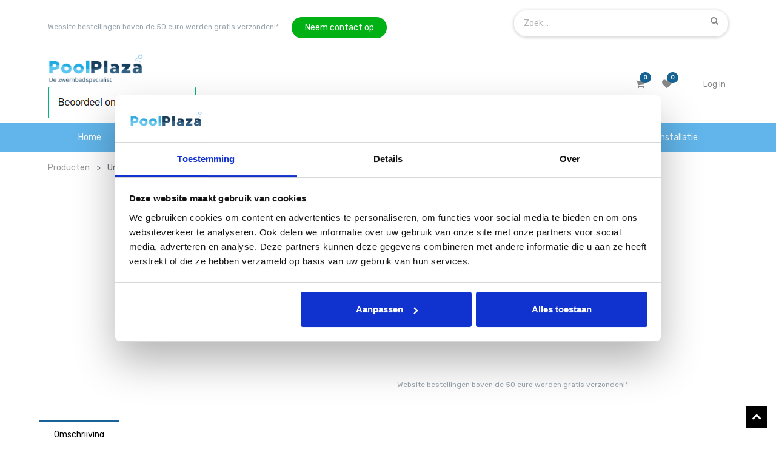

--- FILE ---
content_type: text/html; charset=utf-8
request_url: https://www.poolplaza.nl/shop/product/60506333-universeel-vervangingsdeel-bodemzuiger-3712
body_size: 21517
content:

  
  
  
  
            <input type="hidden" id="ajax_cart_product_template" value="1"/>
        <!DOCTYPE html>
        
        
            
        
    <html lang="nl-NL" data-website-id="1" data-oe-company-name="PoolPlaza">
            
        
            
            
            
            
                
            
        
        
    <head>
                <meta charset="utf-8"/>
                <meta http-equiv="X-UA-Compatible" content="IE=edge,chrome=1"/>
                <meta name="viewport" content="width=device-width, initial-scale=1, user-scalable=no"/>
        
            
                <script type="text/javascript">(function(w,d,s,l,i){w[l]=w[l]||[];w[l].push({'gtm.start':
                    new Date().getTime(),event:'gtm.js'});var f=d.getElementsByTagName(s)[0],
                    j=d.createElement(s),dl=l!='dataLayer'?'&l='+l:'';j.async=true;j.src=
                    'https://www.googletagmanager.com/gtm.js?id='+i+dl;f.parentNode.insertBefore(j,f);
                    })(window,document,'script','dataLayer','GTM-K9HGXRS');
                </script>
                
        <meta name="generator" content="Odoo"/>
        
        
        
            
            
            
        
        
        
            
            
            
                
                    
                        <meta property="og:type" content="website"/>
                    
                
                    
                        <meta property="og:title" content="Universeel vervangingsdeel bodemzuiger"/>
                    
                
                    
                        <meta property="og:site_name" content="PoolPlaza"/>
                    
                
                    
                        <meta property="og:url" content="https://www.poolplaza.nl/shop/product/60506333-universeel-vervangingsdeel-bodemzuiger-3712"/>
                    
                
                    
                        <meta property="og:image" content="https://www.poolplaza.nl/web/image/product.template/3712/image_1024?unique=d766868"/>
                    
                
                    
                        <meta property="og:description"/>
                    
                
            
            
            
                
                    <meta name="twitter:card" content="summary_large_image"/>
                
                    <meta name="twitter:title" content="Universeel vervangingsdeel bodemzuiger"/>
                
                    <meta name="twitter:image" content="https://www.poolplaza.nl/web/image/product.template/3712/image_1024?unique=d766868"/>
                
                    <meta name="twitter:description"/>
                
            
        

        
            
            
        
        <link rel="canonical" href="http://poolplaza.nl/shop/product/60506333-universeel-vervangingsdeel-bodemzuiger-3712"/>

        <link rel="preconnect" href="https://fonts.gstatic.com/" crossorigin=""/>

<meta name="facebook-domain-verification" content="wpamki64xrhl5ci1ytwaxqmfi7r2bu"/>
<meta name="google-site-verification" content="imWdx8qfDUizXrEYxDnFeYVhK4E4EIEGc8u0o24WiE4"/>

<script type="text/javascript" src="//widget.trustpilot.com/bootstrap/v5/tp.widget.bootstrap.min.js"></script>
<title> Universeel vervangingsdeel bodemzuiger | PoolPlaza </title>
                <link type="image/x-icon" rel="shortcut icon" href="/web/image/website/1/favicon?unique=7bac555"/>
            <link type="text/css" rel="stylesheet" href="/web/content/140358-03ce600/1/web.assets_common.css"/>
            <link type="text/css" rel="stylesheet" href="/web/content/1268801-7013608/1/web.assets_frontend.css"/>
        
    
        

                <script type="text/javascript">
                    var odoo = {
                        csrf_token: "476ce3b47f08095f1d543a45a42c12eee3291902o",
                        debug: "",
                    };
                </script>
            <script type="text/javascript">
                odoo.session_info = {"is_admin": false, "is_system": false, "is_website_user": true, "user_id": false, "is_frontend": true, "translationURL": "/website/translations", "cache_hashes": {"translations": "81e1e02b3e39df312de783a7465e32a6129838ae"}};
            </script>
            <script defer="defer" type="text/javascript" src="/web/content/448-ed746a2/1/web.assets_common_minimal_js.js"></script>
            <script defer="defer" type="text/javascript" src="/web/content/449-3a5eadd/1/web.assets_frontend_minimal_js.js"></script>
            
        
    
            <script defer="defer" type="text/javascript" data-src="/web/content/140360-889f70d/1/web.assets_common_lazy.js"></script>
            <script defer="defer" type="text/javascript" data-src="/web/content/1268802-57b1d11/1/web.assets_frontend_lazy.js"></script>
        
    
        

                
            
            
            <script>
                !function(f,b,e,v,n,t,s)
                {if(f.fbq)return;n=f.fbq=function(){n.callMethod?
                n.callMethod.apply(n,arguments):n.queue.push(arguments)};
                if(!f._fbq)f._fbq=n;n.push=n;n.loaded=!0;n.version='2.0';
                n.queue=[];t=b.createElement(e);t.async=!0;
                t.src=v;s=b.getElementsByTagName(e)[0];
                s.parentNode.insertBefore(t,s)}(window, document,'script',
                'https://connect.facebook.net/en_US/fbevents.js');
                fbq('init', '600124581027316');
                fbq('track', 'PageView');
            </script>
            <noscript>
                <img height="1" width="1" style="display:none" src="https://www.facebook.com/tr?id=600124581027316&amp;ev=PageView&amp;noscript=1"/>
            </noscript>
            
        </head>
            <body class="">
                
        
    
            
        
            
                <noscript>
                    <iframe height="0" width="0" style="display:none;visibility:hidden" src="https://www.googletagmanager.com/ns.html?id=GTM-K9HGXRS"></iframe>
                </noscript>
                
        <div id="wrapwrap" class="   ">
                
            <div class="te_auto_play_value d-none">
                <span>True</span>
            </div>
        
    <div class="te_header_before_overlay">
      <div class="container te_header_style_4_main">
        <div class="row align-items-center mt16 te_header_style_4_inner_first">
          <div class="col-lg-8 te_header_4_offer">
            <section>
              <p></p>
              <section>
                <span style="font-size: 12px; color: #6c757d !important;"><a href="/verzendkosten" data-original-title="" title="" aria-describedby="tooltip495409" target="_blank">Website bestellingen boven de 50 euro worden gratis verzonden!*</a>&nbsp; &nbsp; &nbsp; &nbsp;<a href="/contactus" class="btn btn-success rounded-circle" data-original-title="" title="" aria-describedby="tooltip340137">Neem contact op</a></span>
              </section>
            </section>
          </div>
          <div class="col-lg-4 te_header_4_search">
            <div class="te_header_search">
              <div class="te_srch_icon_header">
                <a href="#" class="">
                  <i class="fa fa-search te_srch_icon"></i>
                  <i class="fa fa-times te_srch_close"></i>
                </a>
              </div>
              <div class="te_search_popover" tabindex="-1">
                
    
                
            
            
            
                <form method="get" class="o_wsale_products_searchbar_form o_wait_lazy_js " action="/shop">
                    <div role="search" class="input-group">
        <input type="text" name="search" class="search-query form-control oe_search_box" placeholder="Zoek..." data-limit="5" data-display-description="true" data-display-price="true" data-display-image="true" value=""/>
        <div class="input-group-append">
            <button type="submit" class="btn btn-primary oe_search_button" aria-label="Zoek" title="Zoek"><i class="fa fa-search"></i></button>
        </div>
    </div>

                    <input name="order" type="hidden" class="o_wsale_search_order_by" value=""/>
                    
                </form>
            
            
        
              </div>
            </div>
          </div>
        </div>
        <div class="row align-items-center py-2 te_header_style_4_inner">
          <div class="col-lg-4">
            
            
              <a href="/" class="navbar-brand logo te_header_before_logo">
                <span role="img" aria-label="Logo of PoolPlaza" title="PoolPlaza"><img src="/web/image/website/1/logo/PoolPlaza?unique=7bac555" class="img img-fluid" alt="PoolPlaza"/></span>
                <span>
                  <a href="https://nl.trustpilot.com/review/poolplaza.nl" target="_blank">
                    <img src="/web/image/411545/trustpilot.png"/>
                  </a>
                </span>
              </a>
            
          </div>
          <div class="col-lg-8 te_login_right">
            <div class="px-1 te_cart_icon_head">
              
		
		<a id="my_cart" href="/shop/cart" class="nav-link o_wsale_my_cart">
			<i class="fa fa-shopping-cart"></i>
			<sup class="my_cart_quantity badge badge-primary">0</sup>
		</a>
	
            </div>
            <div class="px-1 te_wish_icon_head">
              
		
			
			<a href="/shop/wishlist" class="nav-link te_wish_icon_head" style="display:none;">
				<i class="fa fa-heart"></i>
				<sup class="my_wish_quantity o_animate_blink badge badge-primary">0
				</sup>
			</a>
		
	
            </div>
            
            <div class="px-1 te_bar_icon" style="visibility: hidden;">
              <a href="#" class="">
                <i class="fa fa-sliders"></i>
              </a>
            </div>
            
            
            <div class="px-1">
              
    

            </div>
            <div class="px-1">
              
              <div class="te_signin">
                <a class="btn-link" href="/web/login">
                  <span class="te_user_account_name">Log in</span>
                  <span class="te_user_account_icon">
                    <i class="fa fa-user" aria-hidden="true"></i>
                  </span>
                </a>
              </div>
            </div>
          </div>
        </div>
      </div>
    </div>
  <header id="top" data-anchor="true" data-name="Header" class=" o_affix_enabled">
                    <nav class="navbar navbar-expand-md te_header_navbar navbar-light
			">
                <div class="container">
                    <a href="/" class="navbar-brand logo">
            <span role="img" aria-label="Logo of PoolPlaza" title="PoolPlaza"><img src="/web/image/website/1/logo/PoolPlaza?unique=7bac555" class="img img-fluid" alt="PoolPlaza"/></span>
        </a>
    <button type="button" class="navbar-toggler" data-toggle="collapse" data-target="#top_menu_collapse">
                        <span class="navbar-toggler-icon"></span>
                    </button>
                    <div class="collapse navbar-collapse" id="top_menu_collapse">
                        <ul class="nav navbar-nav ml-auto text-right o_menu_loading" id="top_menu">
                            
        
            
    
    <li class="nav-item">
        <a role="menuitem" href="/" class="nav-link ">
            <span>Home</span>
        </a>
    </li>
    

        
            
    
    
    <li class="nav-item dropdown  position-static">
        <a data-toggle="dropdown" href="#" class="nav-link dropdown-toggle o_mega_menu_toggle">
            <span>Onze webshop</span>
        </a>
        <div data-name="Mega Menu" class="dropdown-menu o_mega_menu "><div class="oe_structure" data-name="Full Image Banner"></div>


























































































































<div class="oe_structure" data-name="Style 6"></div>


























































































































































<section class="container-fluid px-3 py-3 te_catalog_menu_main te_img_hide_small_devices te_menu_style_5" data-name="Style 5"><div class="row"><section class="col-lg-2 col-md-4 col-sm-6"><div class="img_container"><div class="te_border_div"><a href="/shop/category/zwembaden-9" data-original-title="" title="" aria-describedby="tooltip472394"><img title="" class="d-block img img-fluid img-responsive mx-auto" aria-describedby="tooltip828973" alt="Clarico-Mega Menus Style 5" src="/web/image/1232451/%5B002472%5D%20Metalen%20frame%20zwembad%20Swing%20-%20rond%20opzet%20zwembad%20%283%2C05%20x%200%2C76m%29%20860x620.jpg?access_token=12cf8cfc-dfbc-4b5c-b1a8-4ba53a3a87e1" data-original-title="" style="width: 100%;"></a></div></div><section class="py-2 py-lg-3 py-md-3 py-sm-3"><a title="" class="te_menu_ctg_main" aria-describedby="tooltip780480" href="/shop/category/zwembaden-9" data-original-title="">Zwembaden</a><ul><section><li><p><a href="/shop/category/zwembaden-opzet-zwembaden-42" data-original-title="" title="" aria-describedby="tooltip302717">Opzet zwembaden</a></p></li></section><section><li><p><a href="/shop/category/zwembaden-bouwkundige-baden-staalwand-zwembaden-158" data-original-title="" title="" aria-describedby="tooltip302717">Staalwand zwembaden</a></p></li></section><section><li><p><a href="/shop/category/zwembaden-bouwkundige-baden-houten-zwembaden-403" data-original-title="" title="" aria-describedby="tooltip302717">Houten zwembaden</a></p></li></section><section><li><p><a href="/shop/category/zwembaden-bouwkundige-baden-41" data-original-title="" title="" aria-describedby="tooltip302717">Bouwkundige baden</a></p></li></section></ul></section></section><section class="col-lg-2 col-md-4 col-sm-6"><div class="img_container"><div class="te_border_div"><a href="/shop/category/zwembadfilters-zandfilter-systemen-44" data-original-title="" title="" aria-describedby="tooltip536552"><img title="" class="d-block img img-fluid img-responsive mx-auto" aria-describedby="tooltip489673" alt="Clarico-Mega Menus Style 5" src="/web/image/1232452/Zandfiltersysteem%20300L%20tot%2028%20m%C2%B3%203236x2345.jpg?access_token=143a59c4-f5c1-4182-bb27-56016cb55a3b" data-original-title="" style="width: 100%;"></a></div></div><section class="py-2 py-lg-3 py-md-3 py-sm-3"><a title="" class="te_menu_ctg_main" aria-describedby="tooltip763326" href="/shop/category/zwembadfilters-zandfilter-systemen-44" data-original-title="">Zandfiltersystemen</a><ul><section><li><p><a href="/shop/category/zwembadfilters-zandfilter-systemen-44" data-original-title="" title="" aria-describedby="tooltip589998">Zandfiltersystemen </a></p></li></section><section><li><p><a href="/shop/category/zwembadfilters-zwembadpompen-46" data-original-title="" title="" aria-describedby="tooltip589998">Zwembadpompen </a></p></li></section><section><li><p><a href="/shop/category/zwembadfilters-zandfilters-45" data-original-title="" title="" aria-describedby="tooltip589998">Zandfilter vaten</a></p></li></section><section><li><p><a href="/shop/category/zwembadfilters-10" data-original-title="" title="" aria-describedby="tooltip589998">Reserve onderdelen</a></p></li></section><section><li><p><a class="nav-link te_menu_sub" href="#"></a></p></li></section><section><li><p><a class="nav-link te_menu_sub" href="#"></a></p></li></section></ul></section></section><section class="col-lg-2 col-md-4 col-sm-6"><div class="img_container"><div class="te_border_div"><a href="/shop/category/zwembadreiniging-11"><img title="" class="d-block img img-fluid img-responsive mx-auto" aria-describedby="tooltip160603" alt="Clarico-Mega Menus Style 5" src="/web/image/1232453/19_21-09-2021%20Pool%20plaza%20-%20Anne%20Media-193%20-%20Small%201492x1081.jpg?access_token=45a7d2e1-8e0c-4edd-95c8-e1c23d09f39b" data-original-title="" style="width: 100%;"></a></div></div><section class="py-2 py-lg-3 py-md-3 py-sm-3"><a title="" class="te_menu_ctg_main" aria-describedby="tooltip285281" href="/shop/category/waterbehandeling-waterbehandeling-28" data-original-title="">Zwembadreiniging</a><ul><section><li><p><a href="/shop/category/zwembadreiniging-borstels-en-schepnetten-49" data-original-title="" title="" aria-describedby="tooltip146067">Schepnetten en borstels</a> </p></li></section><section><li><p><a href="/shop/category/zwembadreiniging-bodemzuigers-48" data-original-title="" title="" aria-describedby="tooltip146067">Bodemzuigers</a> </p></li></section><section><li><p><a title="" aria-describedby="tooltip210118" href="/shop/category/zwembadreiniging-telescoopstangen-51" data-original-title="">Telescoopstangen</a><a title="" aria-describedby="tooltip882815" href="/shop/category/waterbehandeling-6?search=PH-&amp;order=" data-original-title=""></a></p></li></section><section><li><p><a title="" aria-describedby="tooltip210118" href="/shop/category/zwembadreiniging-11?search=robot&amp;order=" data-original-title="">Robot bodemzuigers</a><a title="" aria-describedby="tooltip882815" href="/shop/category/waterbehandeling-6?search=PH-&amp;order=" data-original-title=""></a></p></li></section></ul></section></section><section class="col-lg-2 col-md-4 col-sm-6"><div class="img_container"><div class="te_border_div"><a href="/shop/category/waterbehandeling-6"><img title="" class="d-block img img-fluid img-responsive mx-auto" aria-describedby="tooltip29491" alt="Clarico-Mega Menus Style 5" src="/web/image/1232454/4%20in%201%20chloortabletten%20-%20multifunctionele%20chloor%20tabletten%20-%205%20kg%20-%20Bellaqua%202889x2093.jpg?access_token=5ca512ea-8f1d-478f-b0cc-508c0ce905ec" data-original-title="" style="width: 100%;"></a></div></div><section class="py-2 py-lg-3 py-md-3 py-sm-3"><a title="" class="te_menu_ctg_main" aria-describedby="tooltip413538" href="/shop/category/waterbehandeling-6" data-original-title="">Waterbehandeling</a><ul><section><li><p><a title="" class="nav-link te_menu_sub" aria-describedby="tooltip247428" href="/shop?search=chloor&amp;order=" data-original-title="">Chloor</a></p></li></section><section><li><p><a title="" class="nav-link te_menu_sub" aria-describedby="tooltip725674" href="/shop?search=anti-alg&amp;order=" data-original-title="">Anti-alg</a></p></li></section><section><li><p><a title="" class="nav-link te_menu_sub" aria-describedby="tooltip378090" href="/shop?search=vlokmiddel&amp;order=" data-original-title="">Vlokmiddel</a></p></li></section><section><li><p><a class="nav-link te_menu_sub" href="/shop/category/waterbehandeling-waterbehandeling-28?search=ph&amp;order=" data-original-title="" title="" aria-describedby="tooltip381262">Ph min en plus granulaat</a></p></li></section></ul></section></section><section class="col-lg-2 col-md-4 col-sm-6"><div class="img_container"><div class="te_border_div"><a href="/shop/category/techniek-zwembadverwarming-25"><img title="" class="d-block img img-fluid img-responsive mx-auto" aria-describedby="tooltip381319" alt="Clarico-Mega Menus Style 5" src="/web/image/1232456/PM%20-%202021%20-%20Ikaros%20-%20Greyrock%20-%20Enschede%20%2814%29%203058x2216.jpg?access_token=ea1788b7-e8e5-4170-886a-e7608dad0fc7" data-original-title="" style="width: 100%;"></a></div></div><section class="py-2 py-lg-3 py-md-3 py-sm-3"><a title="" class="te_menu_ctg_main" aria-describedby="tooltip856058" href="/shop/category/zwembad-accessoires-7" data-original-title="">Zwembadverwarming</a><ul><section><li><p><a title="" class="nav-link te_menu_sub" aria-describedby="tooltip145598" href="/shop/category/techniek-zwembadverwarming-warmtepompen-68" data-original-title="">Warmtepompen</a></p></li></section><section><li><p><a class="nav-link te_menu_sub" href="/shop/category/techniek-zwembadverwarming-solarpanelen-67" data-original-title="" title="" aria-describedby="tooltip133136">Solar matten</a></p></li></section><section><li><p><a class="nav-link te_menu_sub" href="/shop/category/techniek-zwembadverwarming-solarpanelen-67" data-original-title="" title="" aria-describedby="tooltip692878">Solar bollen</a></p></li></section><section><li><p><a class="nav-link te_menu_sub" href="/shop/category/zwembad-accessoires-solardouches-32" data-original-title="" title="" aria-describedby="tooltip55492">Douches</a></p></li></section></ul></section></section><section class="col-lg-2 col-md-4 col-sm-6"><div class="img_container"><div class="te_border_div"><a href="/shop/category/techniek-aansluitmateriaal-17"><img title="" class="d-block img img-fluid img-responsive mx-auto" aria-describedby="tooltip65097" alt="Clarico-Mega Menus Style 5" src="/web/image/1232459/%5B002372%5D%20PVC%202-weg%20kogelkraan%20-%2016%20bar%20%28PN16%29%20%2832%20mm%29.jpeg?access_token=21565dff-4865-4521-979d-951d4f90f449" data-original-title="" style="width: 100%;"></a></div></div><section class="py-2 py-lg-3 py-md-3 py-sm-3"><a title="" class="te_menu_ctg_main" aria-describedby="tooltip163441" href="/shop/category/zwembad-accessoires-speelgoed-en-zwemkleding-30" data-original-title="">Aansluitmateriaal</a><ul><section><li><p><a title="" class="nav-link te_menu_sub" href="/shop/category/techniek-flexibele-installatie-slang-19" data-original-title="">Flexibele zwembadslang</a></p></li></section><section><li><p><a title="" class="nav-link te_menu_sub" aria-describedby="tooltip894200" href="/shop/category/techniek-aansluitmateriaal-17?search=slangtule&amp;order=" data-original-title="">Slangtules</a></p></li></section><section><li><p><a class="nav-link te_menu_sub" href="/shop/category/techniek-aansluitmateriaal-pvc-398" data-original-title="" title="" aria-describedby="tooltip102259">PVC onderdelen</a><a class="nav-link te_menu_sub" href="/shop/category/techniek-skimmers-en-inspuiters-21" data-original-title="" title="" aria-describedby="tooltip102259">Skimmers en inspuiters</a></p></li></section></ul></section></section><section class="col-lg-2 col-md-4 col-sm-6"><div class="img_container"><div class="te_border_div"><a href="/shop/category/waterbehandeling-6?search=doseer&amp;order="><img title="" class="d-block img img-fluid img-responsive mx-auto" aria-describedby="tooltip65097" alt="Clarico-Mega Menus Style 5" src="/web/image/1232460/RDL%20-%202021%20-%20Gemini%20-%20Tropical%20blue%20-%20Enschede%20%2819%293058x2216.jpg?access_token=d5af8b82-d717-4925-850a-a32c0242a8cf" data-original-title="" style="width: 100%;"></a></div></div><section class="py-2 py-lg-3 py-md-3 py-sm-3"><a title="" class="te_menu_ctg_main" aria-describedby="tooltip163441" href="/shop/category/waterbehandeling-6?search=doseer&amp;order=" data-original-title="">Water- en doseertechniek</a><ul><section><li><p><a title="" class="nav-link te_menu_sub" href="/shop/category/waterbehandeling-doseersystemen-396" data-original-title="">Chloor en ph systemen</a></p></li></section><section><li><p><a title="" class="nav-link te_menu_sub" aria-describedby="tooltip894200" href="/shop/category/waterbehandeling-doseersystemen-396" data-original-title="">Zoutelektrolyse</a></p></li></section><section><li><p><a title="" class="nav-link te_menu_sub" aria-describedby="tooltip894200" href="/shop/category/waterbehandeling-waterontharders-405" data-original-title="">Waterontharders</a></p></li></section></ul></section></section><section class="col-lg-2 col-md-4 col-sm-6"><div class="img_container"><div class="te_border_div"><a href="/shop/category/zwembadafdekkingen-8"><img title="" class="d-block img img-fluid img-responsive mx-auto" aria-describedby="tooltip65097" alt="Clarico-Mega Menus Style 5" src="/web/image/1232461/PS%20-%202021%20-%20Gemini%20-%20Greyrock%20-%20Glimmen%20%2837%292642x1915.jpg?access_token=95034615-e44f-454f-97d4-f98551aa51f5" data-original-title="" style="width: 100%;"></a></div></div><section class="py-2 py-lg-3 py-md-3 py-sm-3"><a title="" class="te_menu_ctg_main" aria-describedby="tooltip163441" href="/shop/category/zwembadafdekkingen-8" data-original-title="">zwembadafdekking</a><ul><section><li><p><a title="" class="nav-link te_menu_sub" href="/shop/category/zwembadafdekkingen-geobubble-solarfolie-159" data-original-title="">Zomerafdekking</a></p></li></section><section><li><p><a title="" class="nav-link te_menu_sub" aria-describedby="tooltip894200" href="/shop/category/zwembadafdekkingen-8?search=winterafdekking&amp;order=" data-original-title="">Winterafdekking</a></p></li></section><section><li><p><a class="nav-link te_menu_sub" href="/shop/category/zwembadafdekkingen-8?search=lamellen&amp;order=" data-original-title="" title="" aria-describedby="tooltip102259">Lamellen afdekking</a></p></li></section></ul></section></section><section class="col-lg-2 col-md-4 col-sm-6"><div class="img_container"><div class="te_border_div"><a href="/shop/category/zwembad-accessoires-speelgoed-en-zwemkleding-30"><img title="" class="d-block img img-fluid img-responsive mx-auto" aria-describedby="tooltip65097" alt="Clarico-Mega Menus Style 5" src="/web/image/1232514/Kleur%20veranderende%20zwembroek%20-%20Main%20Cherry-Blue%20-%20kleurend%20682x494.jpg?access_token=8b4e10e7-d463-44be-be7e-fadabff5d4e8" data-original-title="" style="width: 100%;"></a></div></div><section class="py-2 py-lg-3 py-md-3 py-sm-3"><a title="" class="te_menu_ctg_main" aria-describedby="tooltip163441" href="/shop/category/zwembad-accessoires-speelgoed-en-zwemkleding-30" data-original-title="">in en rondom het zwembad</a><ul><section><li><p><a title="" class="nav-link te_menu_sub" href="/shop/category/zwembad-accessoires-speelgoed-en-zwemkleding-speelgoed-399" data-original-title="">Speelgoed</a></p></li></section><section><li><p><a title="" class="nav-link te_menu_sub" aria-describedby="tooltip894200" href="/shop/category/zwembad-accessoires-speelgoed-en-zwemkleding-zwemkleding-400" data-original-title="">Zwemkleding</a></p></li></section><section><li><p><a title="" class="nav-link te_menu_sub" aria-describedby="tooltip894200" href="/shop/category/tuinmeubelen-394" data-original-title="">Tuinmeubelen</a></p></li></section></ul></section></section><section class="col-lg-2 col-md-4 col-sm-6"><div class="img_container"><div class="te_border_div"><a href="/shop/category/randstenen-2"><img title="" class="d-block img img-fluid img-responsive mx-auto" aria-describedby="tooltip65097" alt="Clarico-Mega Menus Style 5" src="/web/image/1232462/PS%20-%202021%20-%20Gemini%20-%20Greyrock%20-%20Glimmen%20%2875%29%203058x2527.jpg?access_token=7d29927a-2f08-4f0e-9bc3-e127d00f3dda" data-original-title="" style="width: 100%;"></a></div></div><section class="py-2 py-lg-3 py-md-3 py-sm-3"><a title="" class="te_menu_ctg_main" aria-describedby="tooltip163441" href="/shop/category/randstenen-2" data-original-title="">randstenen</a><ul><section><li><p><a title="" class="nav-link te_menu_sub" href="/shop/category/randstenen-rustica-15" data-original-title="">Beton randstenen</a></p></li></section><section><li><p><a title="" class="nav-link te_menu_sub" aria-describedby="tooltip894200" href="/shop/category/randstenen-ceramica-395" data-original-title="">Keramische randstenen</a></p></li></section><section><li><p><a class="nav-link te_menu_sub" href="/shop/category/randstenen-natura-12" data-original-title="" title="" aria-describedby="tooltip102259">Natuur randstenen</a></p></li></section></ul></section></section><section class="col-lg-2 col-md-4 col-sm-6"><div class="img_container"><div class="te_border_div"><a href="/shop/category/techniek-zwembadtrappen-23"><img title="" class="d-block img img-fluid img-responsive mx-auto" aria-describedby="tooltip65097" alt="Clarico-Mega Menus Style 5" src="/web/image/1232463/%5B60851020%5D%20Zwembadtrap-zwembadladder%20RVS%20schuin%20%28beton%29%20488x674.jpg?access_token=0602f28a-4c36-48d3-9707-e71b7f43aff6" data-original-title="" style="width: 100%;"></a></div></div><section class="py-2 py-lg-3 py-md-3 py-sm-3"><a title="" class="te_menu_ctg_main" aria-describedby="tooltip163441" href="/shop/category/techniek-zwembadtrappen-23" data-original-title="">zwembadtrappen</a><ul><section><li><p><a title="" class="nav-link te_menu_sub" href="/shop/category/techniek-zwembadtrappen-23" data-original-title="">Voor inbouwzwembaden</a></p></li></section><section><li><p><a title="" class="nav-link te_menu_sub" aria-describedby="tooltip894200" href="/shop/category/techniek-zwembadtrappen-23" data-original-title="">Voor opbouwzwembaden</a></p></li></section><section><li><p><a class="nav-link te_menu_sub" href="#" data-original-title="" title="" aria-describedby="tooltip102259">Voor spa's (binnenkort)</a></p></li></section></ul></section></section><section class="col-lg-2 col-md-4 col-sm-6"><div class="img_container"><div class="te_border_div"><a href="/shop/category/hottubs-jacuzzi-s-sauna-s-407"><img title="" class="d-block img img-fluid img-responsive mx-auto" aria-describedby="tooltip65097" alt="Clarico-Mega Menus Style 5" src="/web/image/1238141/Hottub%20van%20thermo%20hout%20en%20LDPE%20%283%29%201200x870.jpg?access_token=8f77c801-3eb5-4ebd-b6a4-1639c09d863a" data-original-title="" style="width: 100%;"></a></div></div><section class="py-2 py-lg-3 py-md-3 py-sm-3"><a title="" class="te_menu_ctg_main" aria-describedby="tooltip163441" href="/shop/category/hottubs-jacuzzi-s-sauna-s-407" data-original-title="">Spa's, hottubs en sauna's</a><ul><section><li><p><a title="" class="nav-link te_menu_sub" href="/shop/category/hottubs-jacuzzi-s-sauna-s-jacuzzi-s-1" data-original-title="">Spa's</a></p></li></section><section><li><p><a class="nav-link te_menu_sub" href="/shop/category/hottubs-jacuzzi-s-sauna-s-hottubs-406" data-original-title="" title="" aria-describedby="tooltip102259">Hottubs</a><a class="nav-link te_menu_sub" href="/shop/category/hottubs-jacuzzi-s-sauna-s-sauna-s-3" data-original-title="" title="" aria-describedby="tooltip102259">Sauna's</a></p></li></section></ul></section></section></div></section></div>
    </li>

        
            
    
    
    <li class="nav-item dropdown  position-static">
        <a data-toggle="dropdown" href="#" class="nav-link dropdown-toggle o_mega_menu_toggle">
            <span>Zwembaden</span>
        </a>
        <div data-name="Mega Menu" class="dropdown-menu o_mega_menu dropdown-menu-right"><section class="te_menu_style_5 container-fluid py-3 px-3 te_catalog_menu_main te_img_hide_small_devices" data-name="Style 5">
            <div class="row">
                <section class="col-lg-2 col-md-4 col-sm-6">
                    <div class="img_container">
                        <div class="te_border_div">
                            <a href="/shop/category/zwembaden-opzet-zwembaden-42"><img title="" class="img img-responsive img-fluid d-block mx-auto" aria-describedby="tooltip454087" alt="Clarico-Mega Menus Style 5" src="/web/image/1223493/%5B002472%5D%20Metalen%20frame%20zwembad%20Swing%20-%20rond%20opzet%20zwembad%20%283%2C05%20x%200%2C76m%29%201200x800.jpg?access_token=2b55663c-2b66-45e5-af0c-9208d1971d6c" data-original-title=""></a>
                        </div>
                    </div>
                    <section class="py-lg-3 py-md-3 py-sm-3 py-2">
                        <a title="" class="te_menu_ctg_main" aria-describedby="tooltip421403" href="/shop/category/zwembaden-opzet-zwembaden-42" data-original-title="">Opzet zwembad</a>
                        <ul>
                            <section>
                                <li>
                                    <p>
                                        <a title="" class="te_menu_sub nav-link" aria-describedby="tooltip995566" href="/shop/category/zwembaden-opzet-zwembaden-42?search=swing&amp;order=" data-original-title="">Swing</a>
                                    </p>
                                </li>
                            </section>
                            
                            
                            
                        </ul>
                    </section>
                </section>
                <section class="col-lg-2 col-md-4 col-sm-6">
                    <div class="img_container">
                        <div class="te_border_div">
                            <a href="/shop/category/zwembaden-bouwkundige-baden-staalwand-zwembaden-158"><img class="img img-responsive img-fluid d-block mx-auto" alt="Clarico-Mega Menus Style 5" src="/web/image/1223491/Staalwand%20zwembad%20Azuro%203%2C60%20x%201%2C10%20m%20-%20liner%20zwembad%201200x800.jpg?access_token=8b31cd29-30e8-4204-bab7-27f9117b6931" data-original-title="" title="" aria-describedby="tooltip700407"></a>
                        </div>
                    </div>
                    <section class="py-2 py-lg-3 py-md-3 py-sm-3">
                        <a title="" class="te_menu_ctg_main" aria-describedby="tooltip891841" href="/shop/category/zwembaden-bouwkundige-baden-staalwand-zwembaden-158" data-original-title="">Staalwand zwembad </a><ul><section><li><p><a title="" class="nav-link te_menu_sub" href="/shop/category/zwembaden-bouwkundige-baden-staalwand-zwembaden-158?search=Azuro&amp;order=" data-original-title="">Azuro</a></p></li></section><section><li><p><a title="" class="nav-link te_menu_sub" aria-describedby="tooltip299832" href="/shop/category/zwembaden-bouwkundige-baden-staalwand-zwembaden-158?search=Miami&amp;order=" data-original-title="">Miami</a></p></li></section></ul></section><section class="py-2 py-lg-3 py-md-3 py-sm-3">
                        <a title="" class="te_menu_ctg_main" aria-describedby="tooltip891841" href="/shop/category/zwembaden-bouwkundige-baden-houten-zwembaden-403" data-original-title="">houten zwembad</a> <ul><section><li><p><a title="" class="nav-link te_menu_sub" aria-describedby="tooltip299832" href="/shop/category/zwembaden-bouwkundige-baden-houten-zwembaden-403?search=Bali&amp;order=" data-original-title="">Bali</a></p></li></section><section><li><p><a title="" class="nav-link te_menu_sub" aria-describedby="tooltip299832" href="/shop/category/zwembaden-bouwkundige-baden-houten-zwembaden-403?search=Sumatra&amp;order=" data-original-title="">Sumatra</a></p></li></section></ul></section>
                </section>
                <section class="col-lg-2 col-md-4 col-sm-6">
                    <div class="img_container">
                        <div class="te_border_div">
                            <a href="/shop/category/zwembaden-bouwkundige-baden-polyester-zwembaden-152"><img class="img img-responsive img-fluid d-block mx-auto" alt="Clarico-Mega Menus Style 5" src="/web/image/1223494/19_21-09-2021%20Pool%20plaza%20-%20Anne%20Media-192%201200x800.jpg?access_token=48b3eef6-4329-435c-9ca3-ef9de1c4f1e7" data-original-title="" title="" aria-describedby="tooltip913454" style=""></a>
                        </div>
                    </div>
                    <section class="py-2 py-lg-3 py-md-3 py-sm-3">
                        <a title="" class="te_menu_ctg_main" aria-describedby="tooltip333857" href="/shop/category/zwembaden-bouwkundige-baden-polyester-zwembaden-152" data-original-title="">Polyester(vinylester) zwembad</a> <ul>
                            <section>
                                <li>
                                    <p>
                                        <a title="" class="nav-link te_menu_sub" aria-describedby="tooltip647088" href="/shop/product/90101015-zwembad-olymp-4-5-x-3-0-x-1-2-3496?category=9&amp;search=olymp#attr=1151,1961,2016,2037,2074,2120,1910" data-original-title=""><b data-original-title="" title="" aria-describedby="tooltip964348"><font style="color: rgb(99, 99, 99);">Olymp</font> - </b><font style="font-size: 12px;" data-original-title="" title="" aria-describedby="tooltip15268">4,5 x 3,0 x 1,2m</font></a></p></li></section><section>
                                <li>
                                    <p>
                                        <a title="" class="nav-link te_menu_sub" aria-describedby="tooltip190750" href="/shop/product/90101091-zwembad-smart-46-x-30-x-12-3519?search=smart#attr=1165,1975,2021,2042,2088,2134,1924" data-original-title=""><b><font style="color: rgb(99, 99, 99);">Smart</font></b> - <font style="font-size: 12px;" data-original-title="" title="" aria-describedby="tooltip175398">4,6 x 3,0 x 1,2m</font></a></p></li></section><section>
                                <li>
                                    <p>
                                        <a class="nav-link te_menu_sub" href="/shop/product/90101038-zwembad-fenix-6-0-x-3-0-x-1-2-3500?search=fenix#attr=1139,1949,2004,2025,2062,2108,1898" data-original-title="" title="" aria-describedby="tooltip291530"><b><font style="color: rgb(99, 99, 99);">Fenix</font></b> - <font style="font-size: 12px;" data-original-title="" title="" aria-describedby="tooltip903755">6,0 x 3,0 x 1,2m</font></a></p></li></section><section>
                                <li>
                                    <p>
                                        <a title="" class="nav-link te_menu_sub" aria-describedby="tooltip567912" href="/shop/product/90101020-zwembad-ikaros-6-0-x-3-0-x-1-4-3497?search=ikaros#attr=1149,1959,2014,2035,2072,2118,1908" data-original-title=""><b><font style="color: rgb(99, 99, 99);">Ikaros</font></b> - <font style="font-size: 12px;" data-original-title="" title="" aria-describedby="tooltip552282">6,0 x 3,0 x 1,4m</font></a><a title="" class="nav-link te_menu_sub" aria-describedby="tooltip567912" href="/shop/product/90101030-zwembad-orion-7-5-x-3-5-x-1-5-3498?search=orion#attr=1152,1962,2017,2038,2075,2121,1911" data-original-title=""><b><font style="color: rgb(99, 99, 99);">Orion</font></b> - <font style="font-size: 12px;" data-original-title="" title="" aria-describedby="tooltip980502">7,5 x 3,5 x 1,5m</font></a><a title="" class="nav-link te_menu_sub" aria-describedby="tooltip567912" href="/shop/product/zwembad-pegas-6-2-x-3-1-x-1-4-3499?search=pegas#attr=1153,1963,2018,2039,2076,2122,1912" data-original-title=""><b><font style="color: rgb(99, 99, 99);">Pegas</font></b> - <font style="font-size: 12px;" data-original-title="" title="" aria-describedby="tooltip587549">6,1 x 3,1 x 1,4m</font></a><a title="" class="nav-link te_menu_sub" aria-describedby="tooltip567912" href="/shop/product/001053-zwembad-perseus-6-0-x-3-2-x-1-4-m-4778#attr=" data-original-title=""><font style="color: rgb(99, 99, 99);"><b>Perseus</b></font> <font style="color: rgb(156, 156, 148); font-size: 12px;">- 6,0 x 3,2 x 1,4m</font></a><a title="" class="nav-link te_menu_sub" aria-describedby="tooltip567912" href="#" data-original-title=""><font title="" aria-describedby="tooltip3493" style="color: rgb(206, 198, 206);" data-original-title=""></font></a><a title="" class="nav-link te_menu_sub" aria-describedby="tooltip567912" href="/shop/product/90101040-zwembad-gemini-8-2-x-3-5-x-1-5-3502?search=gemini#attr=1140,1950,2005,2026,2063,2109,1899" data-original-title=""><b data-original-title="" title="" aria-describedby="tooltip337105"><font style="color: rgb(99, 99, 99);">Gemini</font></b> - <font style="font-size: 12px;" data-original-title="" title="" aria-describedby="tooltip242419">8,2 x 3,5 x 1,5m</font></a></p></li></section></ul></section>
                </section>
                <section class="col-lg-2 col-md-4 col-sm-6">
                    <div class="img_container">
                        <div class="te_border_div">
                            <a href="/shop/category/zwembaden-bouwkundige-baden-keramische-zwembaden-153"><img class="img img-responsive img-fluid d-block mx-auto" alt="Clarico-Mega Menus Style 5" src="/web/image/1223496/19_21-09-2021%20Pool%20plaza%20-%20Anne%20Media-104%201200x800.jpg?access_token=92208992-2e6e-4295-b989-ac2cf7ef5fb2" data-original-title="" title="" aria-describedby="tooltip945634"></a>
                        </div>
                    </div>
                    <section class="py-lg-3 py-md-3 py-sm-3 py-2">
                        <a title="" class="te_menu_ctg_main" aria-describedby="tooltip453244" href="/shop/category/zwembaden-bouwkundige-baden-keramische-zwembaden-153" data-original-title="">Keramisch zwembad</a>
                        <ul>
                            <section>
                                <li>
                                    <p>
                                        <a title="" class="nav-link te_menu_sub" aria-describedby="tooltip695674" href="/shop/product/001014-zwembad-opal-4-6-x-3-0-x-1-2-m-4767?category=153#attr=" data-original-title=""><font style="color: rgb(99, 99, 99);"><b>Opal</b></font> <font style="color: rgb(99, 99, 99); font-size: 12px;" data-original-title="" title="" aria-describedby="tooltip980868">- 4,6 x 3,0 x 1,2 m </font>  </a><a title="" class="nav-link te_menu_sub" aria-describedby="tooltip695674" href="/shop/product/001055-zwembad-saphire-6-0-x-3-0-x-1-2-m-4780?category=153#attr=" data-original-title=""><font style="color: rgb(99, 99, 99);"><b>Saphire</b></font> <font style="font-size: 12px;">- 6.0 x 3.0 x 1.2 m</font> </a>
                                    </p>
                                </li>
                            </section>
                            
                            <section>
                                <li>
                                    <p>
                                        <a class="te_menu_sub nav-link" href="/shop/product/001054-keramisch-zwembad-smaragd-6-0-x-3-2-x-1-4-m-4779#attr=" data-original-title="" title="" aria-describedby="tooltip392752"><b data-original-title="" title="" aria-describedby="tooltip796765"><font style="color: rgb(99, 99, 99);" data-original-title="" title="" aria-describedby="tooltip902559">Smaragd</font></b> - <font style="font-size: 12px;">6,0 x 3,2 x 1,4 m</font></a><a class="te_menu_sub nav-link" href="/shop/product/90101000-zwembad-ametyst-6-18-x-3-14-x-1-4-m-3492?category=153#attr=1125,1935,2002,2023,2048,2094,1884" data-original-title="" title="" aria-describedby="tooltip392752"><b data-original-title="" title="" aria-describedby="tooltip226869"><font style="color: rgb(99, 99, 99);" data-original-title="" title="" aria-describedby="tooltip49146">Ametyst</font></b> - <font style="font-size: 12px;" data-original-title="" title="" aria-describedby="tooltip554593">6,18 x 3,14 x 1,4 m</font></a>
                                    </p>
                                </li>
                            </section>
                            <section>
                                <li>
                                    <p>
                                        <a title="" class="nav-link te_menu_sub" aria-describedby="tooltip669589" href="/shop/product/001056-zwembad-diamant-7-2-x-3-42-x-1-4-m-4781?category=153#attr=" data-original-title=""><b><font style="color: rgb(99, 99, 99);" data-original-title="" title="" aria-describedby="tooltip848212">Diamant</font></b><font style="font-size: 12px;"> - 7.2 x 3.42 x 1.4 m</font></a><a title="" class="nav-link te_menu_sub" aria-describedby="tooltip669589" href="/shop/product/90101005-zwembad-topaz-7-5-x-3-52-x-1-4-m-3493?category=153#attr=1166,1976,2022,2043,2089,2135,1925" data-original-title=""><b><font style="color: rgb(99, 99, 99);">Topaz</font></b> <font style="font-size: 12px;" data-original-title="" title="" aria-describedby="tooltip605478">- 7,5 x 3,52 x 1,4 m</font></a><a title="" class="te_menu_sub nav-link" aria-describedby="tooltip669589" href="/shop/product/90101010-zwembad-rubin-8-2-x-3-54-x-1-5-m-3494?category=153#attr=1155,1965,2020,2041,2078,2124,1914" data-original-title=""><font style="color: rgb(99, 99, 99);"><b data-original-title="" title="" aria-describedby="tooltip838903">Rubin</b></font> <font style="font-size: 12px;" data-original-title="" title="" aria-describedby="tooltip677493">- 8,2 x 3,54 x 1,5 m</font></a><a title="" class="nav-link te_menu_sub" aria-describedby="tooltip669589" href="/shop/product/001057-zwembad-onyx-8-13-x-3-63-x-1-5-m-4782?category=153#attr=" data-original-title=""><span data-original-title="" title="" aria-describedby="tooltip794972"><b data-original-title="" title="" aria-describedby="tooltip416993"><font style="color: rgb(99, 99, 99);" data-original-title="" title="" aria-describedby="tooltip689534">Onyx</font></b></span><b data-original-title="" title="" aria-describedby="tooltip794972"> </b><font style="font-size: 12px;" data-original-title="" title="" aria-describedby="tooltip420867">- 8.13 x 3.63 x 1.5 m</font></a>
                                    </p>
                                <a title="" class="nav-link te_menu_sub" aria-describedby="tooltip669589" href="/shop/product/001057-zwembad-onyx-8-13-x-3-63-x-1-5-m-4782?category=153#attr=" data-original-title=""></a></li>
                            </section>
                        </ul>
                    </section>
                </section>
                <section class="col-lg-2 col-md-4 col-sm-6">
                    <div class="img_container">
                        <div class="te_border_div">
                            <a href="/shop/category/zwembaden-bouwkundige-baden-polypropyleen-zwembaden-157"><img class="img img-responsive img-fluid d-block mx-auto" alt="Clarico-Mega Menus Style 5" src="/web/image/1249891/RB%20-%202023%20-%20Cannes%20Grijs%20-%20Arnhem%201.jpg?access_token=3a067934-766b-488d-bfec-429d11d4a0be" data-original-title="" title="" aria-describedby="tooltip694418"></a>
                        </div>
                    </div>
                    <section class="py-2 py-lg-3 py-md-3 py-sm-3"><a title="" class="te_menu_ctg_main" aria-describedby="tooltip200225" href="/shop/category/zwembaden-bouwkundige-baden-polypropyleen-zwembaden-157" data-original-title="">Polypropyleen zwembad</a><font style="color: rgb(97, 181, 234); font-size: 11px;"> </font><ul><section><li><p><a title="" class="nav-link te_menu_sub" aria-describedby="tooltip900767" href="#" data-original-title=""></a><a title="" class="nav-link te_menu_sub" aria-describedby="tooltip695674" href="/shop/product/cannes-polypropyleen-zwembad-12mm-6629#attr=3569,3570,3563,3572" data-original-title="" style=""><font style="color: rgb(99, 99, 99);" data-original-title="" title="" aria-describedby="tooltip571777"><b>Cannes</b> </font><font style="color: rgb(99, 99, 99); font-size: 12px;" data-original-title="" title="" aria-describedby="tooltip571777">- op maat</font></a></p></li></section><section><li><p><a title="" class="nav-link te_menu_sub" aria-describedby="tooltip900767" href="#" data-original-title=""></a></p></li></section></ul></section><section class="py-2 py-lg-3 py-md-3 py-sm-3"><a title="" class="te_menu_ctg_main" aria-describedby="tooltip200225" href="/shop/category/zwembaden-bouwkundige-baden-polypropyleen-hdpe-zwembaden-157" data-original-title="">HDPE zwembad</a><font style="color: rgb(97, 181, 234); font-size: 11px;"> </font><ul><section><li><p><a title="" class="nav-link te_menu_sub" aria-describedby="tooltip900767" href="#" data-original-title=""></a><a title="" class="nav-link te_menu_sub" aria-describedby="tooltip695674" href="/shop/product/saint-tropez-hdpe-plunge-pool-zwembad-kunststof-op-maat-7631#attr=4712,4714,4733,4717" data-original-title="" style=""><b><font style="color: rgb(99, 99, 99);">Saint-Tropez Plunge Pool</font></b> - op maat</a></p></li></section><section><li><p><a title="" class="nav-link te_menu_sub" aria-describedby="tooltip900767" href="#" data-original-title=""></a></p></li></section></ul></section>
                </section>
                
            </div>
        </section>
    
</div>
    </li>

        
            
    
    
    <li class="nav-item dropdown  position-static">
        <a data-toggle="dropdown" href="#" class="nav-link dropdown-toggle o_mega_menu_toggle">
            <span>Zwembadafdekking</span>
        </a>
        <div data-name="Mega Menu" class="dropdown-menu o_mega_menu dropdown-menu-right"><section class="te_menu_style_5 container-fluid py-3 px-3 te_catalog_menu_main te_img_hide_small_devices" data-name="Style 5">
            <div class="row">
                <section class="col-lg-2 col-md-4 col-sm-6">
                    <div class="img_container">
                        <div class="te_border_div">
                            <a href="/shop/category/zwembadafdekkingen-geobubble-solarfolie-159"><img class="img img-responsive img-fluid d-block mx-auto" alt="Clarico-Mega Menus Style 5" src="/web/image/1232794/GeoBubble%20antraciet-zwart%20doorschijnend%20op%20maat%20-%20solar%20folie%20-%20zomerafdekking%20-%20500%CE%BCm%20-%20682x941.jpg?access_token=89c979f5-2fa9-4716-85a4-b78d878e675c" data-original-title="" title="" aria-describedby="tooltip481028"></a>
                        </div>
                    </div>
                    <section class="py-lg-3 py-md-3 py-sm-3 py-2">
                        <a class="te_menu_ctg_main" href="/shop/category/zwembadafdekkingen-geobubble-solarfolie-159" data-original-title="" title="" aria-describedby="tooltip243350">Geobubble Solar folie</a>
                        <ul>
                            <section>
                                <li>
                                    <p>
                                        <a class="nav-link te_menu_sub" href="/shop/product/geobubble-energyguard-op-maat-solar-folie-zwembadafdekking-noppenfolie-500m-7484?category=159#attr=4351,4356,4358,4360" data-original-title="" title="" aria-describedby="tooltip234989">EnergyGuard antraciet</a>
                                    </p>
                                </li>
                            </section>
                            <section>
                                <li>
                                    <p>
                                        <a class="nav-link te_menu_sub" href="/shop/product/geobubble-solguard-op-maat-solar-folie-zwembadafdekking-noppenfolie-500m-7483?category=159#attr=4322,4327,4329,4331" data-original-title="" title="" aria-describedby="tooltip750690">Solguard lichtblauw</a>
                                    </p>
                                </li>
                            </section>
                            
                            <section>
                                <li>
                                    <p>
                                        <a class="nav-link te_menu_sub" href="/shop/product/geobubble-blauw-zwart-op-maat-solar-folie-zwembadafdekking-noppenfolie-400m-7485?category=159#attr=4380,4385,4387,4389" data-original-title="" title="" aria-describedby="tooltip709546">Geobubble blauw/zwart</a>
                                    </p>
                                </li>
                            </section>
                        </ul>
                    </section>
                </section>
                
                
                <section class="col-lg-2 col-md-4 col-sm-6">
                    <div class="img_container">
                        <div class="te_border_div">
                            <a href="/shop/category/zwembadafdekkingen-lamellen-afdekkingen-401"><img class="img img-responsive img-fluid d-block mx-auto" alt="Clarico-Mega Menus Style 5" src="/web/image/1232796/PS%20-%202021%20-%20Gemini%20-%20Greyrock%20-%20Glimmen%20%2836%29%202999x2173.jpg?access_token=1147bade-7177-4e9d-ac74-0b2c577ac7ed" data-original-title="" title="" aria-describedby="tooltip367760"></a>
                        </div>
                    </div>
                    <section class="py-lg-3 py-md-3 py-sm-3 py-2">
                        <a class="te_menu_ctg_main" href="/shop/category/zwembadafdekkingen-lamellen-afdekkingen-401" data-original-title="" title="" aria-describedby="tooltip559663">lamellen afdekking</a>
                        <ul>
                            <section>
                                <li>
                                    <p>
                                        <a class="nav-link te_menu_sub" href="/shop/category/zwembadafdekkingen-lamellen-afdekkingen-401?search=polycarbonaat&amp;order=" data-original-title="" title="" aria-describedby="tooltip626347">Polycarbonaat lamellen</a>
                                    </p>
                                </li>
                            </section>
                            <section>
                                <li>
                                    <p>
                                        <a class="nav-link te_menu_sub" href="/shop/category/zwembadafdekkingen-lamellen-afdekkingen-401?search=pvc&amp;order=" data-original-title="" title="" aria-describedby="tooltip888645">PVC lamellen</a>
                                    </p>
                                </li>
                            </section>
                            
                            
                        </ul>
                    </section>
                </section><section class="col-lg-2 col-md-4 col-sm-6">
                    <div class="img_container">
                        <div class="te_border_div">
                            <a href="/shop/category/zwembadafdekkingen-winterafdekkingen-39"><img class="img img-responsive img-fluid d-block mx-auto" alt="Clarico-Mega Menus Style 5" src="/web/image/1232797/%5B001109%5D%20Gaasnet%20zwembad%20250%20g-m2%20-%20winterafdekking%20%284%20x%204m%2C%20Groen%29%20925x671.jpg?access_token=01e828a8-6bef-413d-9213-74bd1fb1d346" data-original-title="" title="" aria-describedby="tooltip367760"></a>
                        </div>
                    </div>
                    <section class="py-lg-3 py-md-3 py-sm-3 py-2">
                        <a class="te_menu_ctg_main" href="/shop/category/zwembadafdekkingen-winterafdekkingen-39" data-original-title="" title="" aria-describedby="tooltip559663">Winterafdekking</a>
                        <ul>
                            
                            <section>
                                <li>
                                    <p>
                                        <a class="nav-link te_menu_sub" href="/shop/category/zwembadafdekkingen-winterafdekkingen-39" data-original-title="" title="" aria-describedby="tooltip888645">Winterafdekkingen op maat</a><a class="nav-link te_menu_sub" href="/shop/category/zwembadafdekkingen-winterafdekkingen-39" data-original-title="" title="" aria-describedby="tooltip888645">Winterafdekkingen</a>
                                    </p>
                                </li>
                            </section>
                            
                            
                        </ul>
                    </section>
                </section>
                <section class="col-lg-2 col-md-4 col-sm-6">
                    <div class="img_container">
                        <div class="te_border_div">
                            <a href="/zwembadoverkappingen"><img class="img img-responsive img-fluid d-block mx-auto" alt="Clarico-Mega Menus Style 5" src="/web/image/1232798/410x297%20resized.jpg?access_token=d0b9a50f-d154-4b05-ae76-46f26e1e9cce" data-original-title="" title="" aria-describedby="tooltip559978"></a>
                        </div>
                    </div>
                    <section class="py-lg-3 py-md-3 py-sm-3 py-2">
                        <a class="te_menu_ctg_main" href="/zwembadoverkappingen" data-original-title="" title="" aria-describedby="tooltip47236">overkappingen</a>
                        <ul>
                            <section>
                                <li>
                                    <p>
                                        <a class="nav-link te_menu_sub" href="/zwembadoverkappingen" data-original-title="" title="">Informatie</a>
                                    </p>
                                </li>
                            </section>
                            <section>
                                <li>
                                    <p>
                                        <a class="nav-link te_menu_sub" href="/overkapping-calculator" data-original-title="" title="">Configurator</a>
                                    </p>
                                </li>
                            </section>
                            <section>
                                <li>
                                    <p>
                                        <a class="nav-link te_menu_sub" href="/shop?search=zwembadoverkapping&amp;order=" data-original-title="" title="" aria-describedby="tooltip365720">Standaard maten</a>
                                    </p>
                                </li>
                            </section>
                            
                        </ul>
                    </section>
                </section>
                <section class="col-lg-2 col-md-4 col-sm-6">
                    <div class="img_container">
                        <div class="te_border_div">
                            <a href="/shop/category/zwembadafdekkingen-oprolinstallaties-37"><img class="img img-responsive img-fluid d-block mx-auto" alt="Clarico-Mega Menus Style 5" src="/web/image/1232799/Oprolinstallatie%20Deluxe%20met%20wielen%20941x682.jpg?access_token=ad5d0fd3-86d1-4163-83ce-65621a4f052f" data-original-title="" title="" aria-describedby="tooltip172987"></a>
                        </div>
                    </div>
                    <section class="py-lg-3 py-md-3 py-sm-3 py-2">
                        <a class="te_menu_ctg_main" href="/shop/category/zwembadafdekkingen-oprolinstallaties-37" data-original-title="" title="" aria-describedby="tooltip806089">toebehoren</a>
                        <ul>
                            <section>
                                <li>
                                    <p>
                                        <a class="nav-link te_menu_sub" href="/shop/category/zwembadafdekkingen-oprolinstallaties-37" data-original-title="" title="" aria-describedby="tooltip862923">Oprolinstallaties</a>
                                    </p>
                                </li>
                            </section>
                            
                            
                            
                        </ul>
                    </section>
                </section>
            </div>
        </section>























































<div class="oe_structure" data-name="Style 6"></div>
























    
</div>
    </li>

        
            
    
    <li class="nav-item">
        <a role="menuitem" href="/shop" class="nav-link ">
            <span>Alle categorieen</span>
        </a>
    <ul id="custom_menu" class="dropdown-menu te_custom_submenu o_mega_menu"><li id="custom_menu_li" class="nav-item"><a href="/shop/category/zwembaden-9" class="nav-link "><span>Zwembaden</span></a><ul id="custom_recursive" class="t_custom_subctg"><li class="te_prent_ctg_heading"><a><span class="fa fa-angle-left pull-left py-1"></span><span class="te_t_parent_ctg">Zwembaden</span></a></li><li id="custom_menu_li" class="nav-item"><a href="/shop/category/zwembaden-bouwkundige-baden-41" class="nav-link "><span>Bouwkundige baden</span></a><ul id="custom_recursive" class="t_custom_subctg"><li class="te_prent_ctg_heading"><a><span class="fa fa-angle-left pull-left py-1"></span><span class="te_t_parent_ctg">Bouwkundige baden</span></a></li><li id="custom_menu_li" class="nav-item"><a href="/shop/category/zwembaden-bouwkundige-baden-polyester-zwembaden-152" class="nav-link "><span>Polyester zwembaden</span></a></li><li id="custom_menu_li" class="nav-item"><a href="/shop/category/zwembaden-bouwkundige-baden-keramische-zwembaden-153" class="nav-link "><span>Keramische zwembaden</span></a></li><li id="custom_menu_li" class="nav-item"><a href="/shop/category/zwembaden-bouwkundige-baden-polypropyleen-hdpe-zwembaden-157" class="nav-link "><span>Polypropyleen &amp; HDPE zwembaden</span></a></li><li id="custom_menu_li" class="nav-item"><a href="/shop/category/zwembaden-bouwkundige-baden-staalwand-zwembaden-158" class="nav-link "><span>Staalwand zwembaden</span></a></li><li id="custom_menu_li" class="nav-item"><a href="/shop/category/zwembaden-bouwkundige-baden-houten-zwembaden-403" class="nav-link "><span>Houten zwembaden</span></a></li></ul></li><li id="custom_menu_li" class="nav-item"><a href="/shop/category/zwembaden-opzet-zwembaden-42" class="nav-link "><span>Opzet zwembaden</span></a></li><li id="custom_menu_li" class="nav-item"><a href="/shop/category/zwembaden-accessoires-opzetzwembaden-40" class="nav-link "><span>Accessoires opzetzwembaden</span></a></li></ul></li><li id="custom_menu_li" class="nav-item"><a href="/shop/category/zwembadfilters-10" class="nav-link "><span>Zwembadfilters</span></a><ul id="custom_recursive" class="t_custom_subctg"><li class="te_prent_ctg_heading"><a><span class="fa fa-angle-left pull-left py-1"></span><span class="te_t_parent_ctg">Zwembadfilters</span></a></li><li id="custom_menu_li" class="nav-item"><a href="/shop/category/zwembadfilters-zandfilter-systemen-44" class="nav-link "><span>Zandfilter systemen</span></a></li><li id="custom_menu_li" class="nav-item"><a href="/shop/category/zwembadfilters-zwembadpompen-46" class="nav-link "><span>Zwembadpompen</span></a></li><li id="custom_menu_li" class="nav-item"><a href="/shop/category/zwembadfilters-zandfilters-45" class="nav-link "><span>Zandfilters</span></a></li><li id="custom_menu_li" class="nav-item"><a href="/shop/category/zwembadfilters-filtermedia-voor-zandfilters-43" class="nav-link "><span>Filtermedia voor zandfilters</span></a></li><li id="custom_menu_li" class="nav-item"><a href="/shop/category/zwembadfilters-filterpompen-404" class="nav-link "><span>Filterpompen</span></a></li></ul></li><li id="custom_menu_li" class="nav-item"><a href="/shop/category/techniek-4" class="nav-link "><span>Techniek</span></a><ul id="custom_recursive" class="t_custom_subctg"><li class="te_prent_ctg_heading"><a><span class="fa fa-angle-left pull-left py-1"></span><span class="te_t_parent_ctg">Techniek</span></a></li><li id="custom_menu_li" class="nav-item"><a href="/shop/category/techniek-zwembadverwarming-25" class="nav-link "><span>Zwembadverwarming</span></a><ul id="custom_recursive" class="t_custom_subctg"><li class="te_prent_ctg_heading"><a><span class="fa fa-angle-left pull-left py-1"></span><span class="te_t_parent_ctg">Zwembadverwarming</span></a></li><li id="custom_menu_li" class="nav-item"><a href="/shop/category/techniek-zwembadverwarming-warmtepompen-68" class="nav-link "><span>Warmtepompen</span></a></li><li id="custom_menu_li" class="nav-item"><a href="/shop/category/techniek-zwembadverwarming-solarpanelen-67" class="nav-link "><span>Solarpanelen</span></a></li></ul></li><li id="custom_menu_li" class="nav-item"><a href="/shop/category/techniek-zwembadverlichting-24" class="nav-link "><span>Zwembadverlichting</span></a></li><li id="custom_menu_li" class="nav-item"><a href="/shop/category/techniek-skimmers-en-inspuiters-21" class="nav-link "><span>Skimmers en inspuiters</span></a></li><li id="custom_menu_li" class="nav-item"><a href="/shop/category/techniek-zwembadtrappen-23" class="nav-link "><span>Zwembadtrappen</span></a></li><li id="custom_menu_li" class="nav-item"><a href="/shop/category/techniek-aansluitmateriaal-17" class="nav-link "><span>Aansluitmateriaal</span></a><ul id="custom_recursive" class="t_custom_subctg"><li class="te_prent_ctg_heading"><a><span class="fa fa-angle-left pull-left py-1"></span><span class="te_t_parent_ctg">Aansluitmateriaal</span></a></li><li id="custom_menu_li" class="nav-item"><a href="/shop/category/techniek-aansluitmateriaal-pvc-398" class="nav-link "><span>PVC</span></a></li><li id="custom_menu_li" class="nav-item"><a href="/shop/category/techniek-aansluitmateriaal-schroef-aansluitmateriaal-65" class="nav-link "><span>Schroef aansluitmateriaal</span></a></li><li id="custom_menu_li" class="nav-item"><a href="/shop/category/techniek-aansluitmateriaal-slangtules-66" class="nav-link "><span>Slangtules</span></a></li></ul></li><li id="custom_menu_li" class="nav-item"><a href="/shop/category/techniek-flexibele-installatie-slang-19" class="nav-link "><span>Flexibele installatie slang</span></a></li><li id="custom_menu_li" class="nav-item"><a href="/shop/category/techniek-lijmen-en-verbinden-20" class="nav-link "><span>Lijmen en verbinden</span></a></li><li id="custom_menu_li" class="nav-item"><a href="/shop/category/techniek-zwembad-liners-22" class="nav-link "><span>Zwembad Liners</span></a></li><li id="custom_menu_li" class="nav-item"><a href="/shop/category/techniek-elastiek-18" class="nav-link "><span>Elastiek</span></a></li></ul></li><li id="custom_menu_li" class="nav-item"><a href="/shop/category/zwembadafdekkingen-8" class="nav-link "><span>Zwembadafdekkingen</span></a><ul id="custom_recursive" class="t_custom_subctg"><li class="te_prent_ctg_heading"><a><span class="fa fa-angle-left pull-left py-1"></span><span class="te_t_parent_ctg">Zwembadafdekkingen</span></a></li><li id="custom_menu_li" class="nav-item"><a href="/shop/category/zwembadafdekkingen-geobubble-solarfolie-159" class="nav-link "><span>GeoBubble solarfolie</span></a></li><li id="custom_menu_li" class="nav-item"><a href="/shop/category/zwembadafdekkingen-lamellen-afdekkingen-401" class="nav-link "><span>Lamellen afdekkingen</span></a></li><li id="custom_menu_li" class="nav-item"><a href="/shop/category/zwembadafdekkingen-zwembadoverkapping-125" class="nav-link "><span>Zwembadoverkapping</span></a></li><li id="custom_menu_li" class="nav-item"><a href="/shop/category/zwembadafdekkingen-winterafdekkingen-39" class="nav-link "><span>Winterafdekkingen</span></a><ul id="custom_recursive" class="t_custom_subctg"><li class="te_prent_ctg_heading"><a><span class="fa fa-angle-left pull-left py-1"></span><span class="te_t_parent_ctg">Winterafdekkingen</span></a></li><li id="custom_menu_li" class="nav-item"><a href="/shop/category/zwembadafdekkingen-winterafdekkingen-gaasnet-250gr-m2-69" class="nav-link "><span>Gaasnet 250gr/m²</span></a></li></ul></li><li id="custom_menu_li" class="nav-item"><a href="/shop/category/zwembadafdekkingen-oprolinstallaties-37" class="nav-link "><span>Oprolinstallaties</span></a></li><li id="custom_menu_li" class="nav-item"><a href="/shop/category/zwembadafdekkingen-toebehoren-zwembadafdekkingen-38" class="nav-link "><span>Toebehoren zwembadafdekkingen</span></a></li><li id="custom_menu_li" class="nav-item"><a href="/shop/category/zwembadafdekkingen-covers-opzetbaden-36" class="nav-link "><span>Covers opzetbaden</span></a></li></ul></li><li id="custom_menu_li" class="nav-item"><a href="/shop/category/waterbehandeling-6" class="nav-link "><span>Waterbehandeling</span></a><ul id="custom_recursive" class="t_custom_subctg"><li class="te_prent_ctg_heading"><a><span class="fa fa-angle-left pull-left py-1"></span><span class="te_t_parent_ctg">Waterbehandeling</span></a></li><li id="custom_menu_li" class="nav-item"><a href="/shop/category/waterbehandeling-waterbehandeling-28" class="nav-link "><span>Waterbehandeling</span></a></li><li id="custom_menu_li" class="nav-item"><a href="/shop/category/waterbehandeling-test-en-meet-apparatuur-402" class="nav-link "><span>Test en meet apparatuur</span></a></li><li id="custom_menu_li" class="nav-item"><a href="/shop/category/waterbehandeling-doseersystemen-396" class="nav-link "><span>Doseersystemen</span></a></li><li id="custom_menu_li" class="nav-item"><a href="/shop/category/waterbehandeling-elektrolyse-apparaten-397" class="nav-link "><span>Elektrolyse apparaten</span></a></li><li id="custom_menu_li" class="nav-item"><a href="/shop/category/waterbehandeling-waterontharders-405" class="nav-link "><span>Waterontharders</span></a></li></ul></li><li id="custom_menu_li" class="nav-item"><a href="/shop/category/zwembadreiniging-11" class="nav-link "><span>Zwembadreiniging</span></a><ul id="custom_recursive" class="t_custom_subctg"><li class="te_prent_ctg_heading"><a><span class="fa fa-angle-left pull-left py-1"></span><span class="te_t_parent_ctg">Zwembadreiniging</span></a></li><li id="custom_menu_li" class="nav-item"><a href="/shop/category/zwembadreiniging-bodemzuigers-48" class="nav-link "><span>Bodemzuigers</span></a></li><li id="custom_menu_li" class="nav-item"><a href="/shop/category/zwembadreiniging-robot-bodemzuigers-408" class="nav-link "><span>Robot bodemzuigers</span></a></li><li id="custom_menu_li" class="nav-item"><a href="/shop/category/zwembadreiniging-borstels-en-schepnetten-49" class="nav-link "><span>Borstels en schepnetten</span></a></li><li id="custom_menu_li" class="nav-item"><a href="/shop/category/zwembadreiniging-bodemzuiger-slangen-47" class="nav-link "><span>Bodemzuiger slangen</span></a></li><li id="custom_menu_li" class="nav-item"><a href="/shop/category/zwembadreiniging-telescoopstangen-51" class="nav-link "><span>Telescoopstangen</span></a></li><li id="custom_menu_li" class="nav-item"><a href="/shop/category/zwembadreiniging-reinigingsmiddelen-50" class="nav-link "><span>Reinigingsmiddelen</span></a></li></ul></li><li id="custom_menu_li" class="nav-item"><a href="/shop/category/randstenen-2" class="nav-link "><span>Randstenen</span></a><ul id="custom_recursive" class="t_custom_subctg"><li class="te_prent_ctg_heading"><a><span class="fa fa-angle-left pull-left py-1"></span><span class="te_t_parent_ctg">Randstenen</span></a></li><li id="custom_menu_li" class="nav-item"><a href="/shop/category/randstenen-rustica-beton-stenen-15" class="nav-link "><span>Rustica - beton stenen</span></a></li><li id="custom_menu_li" class="nav-item"><a href="/shop/category/randstenen-olympia-beton-stenen-13" class="nav-link "><span>Olympia - beton stenen</span></a></li><li id="custom_menu_li" class="nav-item"><a href="/shop/category/randstenen-natuur-stenen-12" class="nav-link "><span>Natuur stenen</span></a></li><li id="custom_menu_li" class="nav-item"><a href="/shop/category/randstenen-keramische-stenen-395" class="nav-link "><span>Keramische stenen</span></a></li></ul></li><li id="custom_menu_li" class="nav-item"><a href="/shop/category/zwembad-accessoires-7" class="nav-link "><span>Zwembad Accessoires</span></a><ul id="custom_recursive" class="t_custom_subctg"><li class="te_prent_ctg_heading"><a><span class="fa fa-angle-left pull-left py-1"></span><span class="te_t_parent_ctg">Zwembad Accessoires</span></a></li><li id="custom_menu_li" class="nav-item"><a href="/shop/category/zwembad-accessoires-intex-31" class="nav-link "><span>Intex</span></a></li><li id="custom_menu_li" class="nav-item"><a href="/shop/category/zwembad-accessoires-douches-32" class="nav-link "><span>Douches</span></a></li><li id="custom_menu_li" class="nav-item"><a href="/shop/category/zwembad-accessoires-speelgoed-en-zwemkleding-30" class="nav-link "><span>Speelgoed en zwemkleding</span></a><ul id="custom_recursive" class="t_custom_subctg"><li class="te_prent_ctg_heading"><a><span class="fa fa-angle-left pull-left py-1"></span><span class="te_t_parent_ctg">Speelgoed en zwemkleding</span></a></li><li id="custom_menu_li" class="nav-item"><a href="/shop/category/zwembad-accessoires-speelgoed-en-zwemkleding-speelgoed-399" class="nav-link "><span>Speelgoed</span></a></li><li id="custom_menu_li" class="nav-item"><a href="/shop/category/zwembad-accessoires-speelgoed-en-zwemkleding-zwemkleding-400" class="nav-link "><span>Zwemkleding</span></a></li></ul></li><li id="custom_menu_li" class="nav-item"><a href="/shop/category/zwembad-accessoires-thermometers-33" class="nav-link "><span>Thermometers</span></a></li><li id="custom_menu_li" class="nav-item"><a href="/shop/category/zwembad-accessoires-veiligheid-34" class="nav-link "><span>Veiligheid</span></a></li><li id="custom_menu_li" class="nav-item"><a href="/shop/category/zwembad-accessoires-winterproducten-35" class="nav-link "><span>Winterproducten</span></a></li></ul></li><li id="custom_menu_li" class="nav-item"><a href="/shop/category/hottubs-spa-s-sauna-s-407" class="nav-link "><span>Hottubs, spa's &amp; sauna's</span></a><ul id="custom_recursive" class="t_custom_subctg"><li class="te_prent_ctg_heading"><a><span class="fa fa-angle-left pull-left py-1"></span><span class="te_t_parent_ctg">Hottubs, spa's &amp; sauna's</span></a></li><li id="custom_menu_li" class="nav-item"><a href="/shop/category/hottubs-spa-s-sauna-s-spa-s-1" class="nav-link "><span>Spa's</span></a></li><li id="custom_menu_li" class="nav-item"><a href="/shop/category/hottubs-spa-s-sauna-s-hottubs-406" class="nav-link "><span>Hottubs</span></a></li><li id="custom_menu_li" class="nav-item"><a href="/shop/category/hottubs-spa-s-sauna-s-sauna-s-3" class="nav-link "><span>Sauna's</span></a><ul id="custom_recursive" class="t_custom_subctg"><li class="te_prent_ctg_heading"><a><span class="fa fa-angle-left pull-left py-1"></span><span class="te_t_parent_ctg">Sauna's</span></a></li><li id="custom_menu_li" class="nav-item"><a href="/shop/category/hottubs-spa-s-sauna-s-sauna-s-infrarood-sauna-s-16" class="nav-link "><span>Infrarood sauna's</span></a></li></ul></li></ul></li><li id="custom_menu_li" class="nav-item"><a href="/shop/category/tuinmeubelen-394" class="nav-link "><span>Tuinmeubelen</span></a></li><li id="custom_menu_li" class="nav-item"><a href="/shop/category/watyer-409" class="nav-link "><span>watyer</span></a></li></ul></li>
    

        
            
    
    <li class="nav-item">
        <a role="menuitem" href="/onze-projecten" class="nav-link ">
            <span>Onze projecten</span>
        </a>
    </li>
    

        
            
    
    <li class="nav-item">
        <a role="menuitem" href="/blog/tip-advies-1" class="nav-link ">
            <span>Tips &amp; Advies</span>
        </a>
    </li>
    

        
            
    
    <li class="nav-item">
        <a role="menuitem" href="/zwembad-onderhoud-en-installatie" class="nav-link ">
            <span>Onderhoud &amp; installatie</span>
        </a>
    </li>
    

        
    
            
            <li class="nav-item divider d-none"></li> 
                
                <li class="nav-item o_wsale_my_wish" style="display:none;"></li>
		
        
        </ul>
                    </div>
                </div>
            </nav>
        </header>
    <div class="te_vertical_menu">
      <section>
        <a href="#" class="te_menu_btn_close">
          <i class="fa fa-times te_menu_icon_close"></i>
        </a>
      </section>
      
      
        <div>
        <section class="s_rating menu_vertical_option">
            <div class="te_side_bar">
                <section>
            <section>
                <div class="te_sidenav_menu">
                    <ul>
                        <section>
                            <li>
                                <a href="/shop">About Shop</a>
                            </li>
                        </section>
                        <section>
                            <li>
                                <a href="/contactus">Help Center</a>
                            </li>
                        </section>
                        <section>
                            <li>
                                <a href="/aboutus">Portfolio</a>
                            </li>
                        </section>
                        <section>
                            <li>
                                <a href="/blog">Blog</a>
                            </li>
                        </section>
                        <section>
                            <li>
                                <a href="/shop">New Look</a>
                            </li>
                        </section>
                    </ul>
                </div>
                <div class="te_sidenav_content">
                    <section>
                        <p>Pellentesque mollis nec orci id tincidunt. Sed mollis risus eu nisi aliquet, sit amet
                            fermentum.
                        </p>
                    </section>
                </div>
            </section>
        </section>
                <section>
                    <div class="te_content_text">
                        <section>
                            <a class="te_ver_add_ept" href="tel: +31 85 773 9900">
                                <span class="fa fa-phone"></span>
                                <span>+31 85 773 9900</span>
                            </a>
                        </section>
                        <section>
                            <a class="te_ver_add_ept" href="mailto: info@poolplaza.nl">
                                <span class="fa fa-envelope"></span>
                                <span>info@poolplaza.nl</span>
                            </a>
                        </section>
                        <section>
                            <p class="te_ver_add_ept">
                                <span class="fa fa-map-marker"></span>
                                <span>Tallinner straße 10A </span>
                                <span></span>
                                <span>Bad Bentheim</span>
                                
                                <span>48455</span>
                                <span>Duitsland</span>
                            </p>
                        </section>
                    </div>
                </section>
                <section>
                    <div class="te_sidenav_social_icon">
                        <p></p>
                        <div class="s_share te_social_icon ">
                            
                            <section>
                                
                            </section>
                            <section>
                                
                            </section>
                            <section>
                                
                            </section>
                            <section>
                                
                            </section>
                            <section>
                                
                            </section>
                        </div>
                    </div>
                </section>
            </div>
        </section>
    </div>
      
    </div>
  
                
            
        <div class="oe_website_sale_ept">
            <div class="modal fade" id="ajax_cart_model" tabindex="-1">
                <div class="modal-dialog modal-md modal-dialog-centered">
                    <div class="modal-content ajax_cart_modal">
                        <button type="button" class="close" data-dismiss="modal" aria-label="Sluiten" tabindex="-1">
                        </button>
                        <div class="modal-body"></div>

                        </div>
                </div>
            </div>
        </div>
    
            
                <input type="hidden" id="ajax_cart_template" value="1"/>
            
        <main>
                    
            
        
    <style>
        .js_add_cart {
            display: none !important;
        }
    </style>
    
    
    <div itemscope="itemscope" itemtype="http://schema.org/Product" id="wrap" class="js_sale ecom-zoomable zoomodoo-next ecom-zoomable zoomodoo-next" data-ecom-zoom-auto="1">
      
    <div class="te_product_breadcrumb">
      <ol class="breadcrumb">
        <section class="container">
          <li class="breadcrumb-item">
            <a href="/shop">Producten</a>
          </li>
          
          <li class="breadcrumb-item active">
            <span>Universeel vervangingsdeel bodemzuiger</span>
          </li>
        </section>
      </ol>
    </div>
  <section id="product_detail" class="container py-2 oe_website_sale " data-view-track="0">
        <div class="row">
          <div class="col-md-8">
            <div class="form-inline justify-content-end">
              
        
    
            
            
                <form action="/shop" method="get" class="o_wsale_products_searchbar_form o_wait_lazy_js ">
                    <div role="search" class="input-group">
        <input type="text" name="search" class="search-query form-control oe_search_box" placeholder="Zoek..." data-limit="5" data-display-description="true" data-display-price="true" data-display-image="true"/>
        <div class="input-group-append">
            <button type="submit" class="btn btn-primary oe_search_button" aria-label="Zoek" title="Zoek"><i class="fa fa-search"></i></button>
        </div>
    </div>

                    <input name="order" type="hidden" class="o_wsale_search_order_by" value=""/>
                    
            
            
        
                </form>
            
            
        
    
              </div>
          </div>
        </div>
        <div class="row">
          <div class="col-lg-6">
            
        
        <div id="mainSlider" class="position-relative">
                <div class="owl-carousel carousel-inner">
                    
                        <div class=" active">
                            <div class="d-flex align-items-center justify-content-center h-100"><img src="/web/image/product.product/3396/image_1024/%5B60506333%5D%20Universeel%20vervangingsdeel%20bodemzuiger?unique=68c0a71" class="img img-fluid product_detail_img mh-100" alt="Universeel vervangingsdeel bodemzuiger"/></div>
                        </div>
                    
                </div>
            
                
            
        
            </div>
            <div id="thumbnailSlider" class="">
                <input id="len-ept-image" type="hidden" value="1"/>
                
            </div>
        
          </div>
          <div class="col-lg-6 offset-xl-0" id="product_details">
            <h1 itemprop="name" class="te_product_name">Universeel vervangingsdeel bodemzuiger</h1>				
				
				<div class="row">   	   
				   <div id="alertmsg" style="padding :0% 1%"></div>
				</div>
 			
 				

			 		<div class="modal fade" id="product_call_for_price_modal" tabindex="-1" role="dialog" aria-labelledby="myModalLabel" aria-hidden="true" data-backdrop="static">

			 			<div class="modal-dialog" role="document">
			 				<div class="modal-content"> 
			 			
				 				<div class="modal-header"> 
									<h4 class="modal-title" id="myModalLabel">Vraag offerte aan</h4> 
								</div>
								<form action="" method="POST" id="frm_register" role="form"> 
	 								<div class="modal-body"> 
 										<div class="form-group row"> 
											<label class="col-sm-3 control-label" for="input_firstname">Voornaam</label>
											<div class="col-sm-9"> 
												<input type="text" class="form-control" name="input_firstname" id="input_firstname" placeholder="Voornaam..." required="true"/> 
											</div> 
										</div>
 										<div class="form-group row">
											<label class="col-sm-3 control-label" for="input_lastname">Achternaam</label>
											<div class="col-sm-9"> 
												<input type="text" class="form-control" name="input_lastname" id="input_lastname" placeholder="Achterrnaam..." required="true"/> 
											</div> 
										</div> 
  										<div class="form-group row"> 
											<label class="col-sm-3 control-label" for="input_email">E-mail</label> 
											<div class="col-sm-9">
 										    	<input type="email" class="form-control" name="input_email" id="input_email" placeholder="E-mail..." required="true"/> 
											</div> 
										</div> 
  										<div class="form-group row"> 
											<label class="col-sm-3 control-label" for="input_contactno">Telefoon</label> 
											<div class="col-sm-9">
 										    	<input type="text" class="form-control" name="input_contactno" id="input_contactno" placeholder="Telefoon..." required="true"/> 
											</div> 
										</div> 
  										<div class="form-group row"> 
											<label class="col-sm-3 control-label" for="input_quantity">Aantal</label> 
											<div class="col-sm-9">
 										    	<input type="number" class="form-control" name="input_quantity" id="input_quantity" placeholder="Aantal..." required="true"/> 
											</div> 
										</div> 
  										<div class="form-group row"> 
											<label class="col-sm-3 control-label" for="input_message">Bericht</label> 
											<div class="col-sm-9">
                   							 	<textarea class="form-control" name="input_message" id="input_message" placeholder="Bericht..."></textarea>                     
											</div> 
										</div>
 								
									</div>
									<div class="modal-footer">
										<button type="button" class="btn btn-default closemodel_btn" data-dismiss="modal"> Sluiten </button>
										<button type="reset" class="btn btn-default" id="bttn_reset"> Herstel </button> 
										<button type="submit" class="btn btn-primary" id="bttn_save_changes"> Versturen </button>
									</div>
									
							   </form>
						    </div>
						    
					    </div> 
				    </div>	 		
 			
    <div class="o_not_editable">
      <p class="te_prod_desc">[60506333] Universeel vervangingsdeel bodemzuiger</p>
    </div>
    <div class="te_time_main_div">
      <div class="timer_data"></div>
      <div class="te_display_end_date"></div>
    </div>
  
    <span id="te_rect_cnt" class="d-none">3</span>
  
            <span itemprop="url" style="display:none;">/shop/product/60506333-universeel-vervangingsdeel-bodemzuiger-3712</span>
            <form action="/shop/cart/update" method="POST">
              <input type="hidden" name="csrf_token" value="674fad6b954334d128020e9a4efdd26708161dc0o1769902809"/>
              <div class="js_product js_main_product">
                
    
      <div itemprop="offers" itemscope="itemscope" itemtype="http://schema.org/Offer" class="product_price mt16">
          <h4 class="oe_price_h4 css_editable_mode_hidden">
              <span data-oe-type="monetary" data-oe-expression="combination_info['list_price']" style="text-decoration: line-through; white-space: nowrap;" class="text-danger oe_default_price d-none">€ <span class="oe_currency_value">3,95</span></span>
              <b data-oe-type="monetary" data-oe-expression="combination_info['price']" class="oe_price" style="white-space: nowrap;">€ <span class="oe_currency_value">3,95</span></b>
              <span itemprop="price" style="display:none;">3.95</span>
              <span itemprop="priceCurrency" style="display:none;">EUR</span>
          </h4>
          <h4 class="css_non_editable_mode_hidden decimal_precision" data-precision="2">
            <span>€ <span class="oe_currency_value">3,95</span></span>
          </h4>
      </div>
    
  
                  <input type="hidden" class="product_id" name="product_id" value="3396"/>
                  <input type="hidden" class="product_template_id" name="product_template_id" value="3712"/>
                  
                    <ul class="d-none js_add_cart_variants" data-attribute_exclusions="{'exclusions: []'}"></ul>
                  
                
                
                  <p>Levertijd: <span>1-2 werkdagen</span></p>
                
                <p class="css_not_available_msg alert alert-warning">Deze combinatie bestaat niet.</p>
                
        <div class="css_quantity input-group oe_website_spinner
                te_product_quantity
            " contenteditable="false" style="">
            <div class="input-group-prepend">
                <a class="btn btn-secondary js_add_cart_json" aria-label="Verwijder één" title="Verwijder één" href="#">
                    <i class="fa fa-minus"></i>
                </a>
            </div>
            <input type="text" class="form-control quantity" data-min="1" name="add_qty" value="1"/>
            <div class="input-group-append">
                <a class="btn btn-secondary float_left js_add_cart_json" aria-label="Voeg één toe" title="Voeg één toe" href="#">
                    <i class="fa fa-plus"></i>
                </a>
            </div>
        </div>
      
            
        
            <span class="te_a2c_divider"></span>
        <a role="button" id="add_to_cart" class="btn btn-primary btn-lg mt16 js_check_product a-submit d-block d-sm-inline-block" href="#" data-gtm_event_trigger="onclick" data-gtm_event="add_to_cart" optional-product="0"><i class="fa fa-shopping-cart"></i>Toevoegen aan winkelmandje</a>
		
		<div class="modal fade" id="myModalEmail" tabindex="-1" role="dialog" aria-labelledby="myModalLabel" aria-hidden="true">
				<div class="modal-dialog" style="max-width: 400px;">
					<div class="modal-content">
						<div class="modal-header">
							<button type="button" class="close" data-dismiss="modal" aria-hidden="true">
							</button>
							<h4 class="modal-title" id="myModalLabel">Houd me op de hoogte</h4>
						</div>

						<div class="modal-body">
							<p>Ontvang een melding zodra het product op voorraad is</p>
							
							<label for="email">Email</label>
							<br/>
							
								<input type="email" name="email" style="border: 0px;border-bottom: 1px solid #ccc;width: 90%;padding: 2%;"/>
							
						</div>
						<div class="modal-footer">
							<button type="button" class="btn btn-default" data-dismiss="modal" id="cancel">Annuleren</button>
							<button type="button" class="btn btn-primary" id="send_email">Versturen</button>
						</div>
					</div>
				</div>
			</div> 
			
			
				<a id="myBtnEmail" class="btn btn-primary btn-lg notify_me_email" data-toggle="modal" data-target="#myModalEmail">
					Houd me op de hoogte
				</a>
			
		
      <div id="product_option_block">
            
                
                <button type="button" role="button" class="d-none d-md-inline-block btn btn-link mt16 o_add_compare_dyn" aria-label="Vergelijk" data-action="o_comparelist" data-product-product-id="3396">
                <span class="fa fa-exchange"></span>
            </button>
        
        
            
                
                
                <button type="button" role="button" class="btn btn-link mt16 o_add_wishlist_dyn" data-action="o_wishlist" data-product-template-id="3712" data-product-product-id="3396">
                <span class="fa fa-heart" role="img" aria-label="Voeg toe aan whitelist"></span>
            </button>
        
        </div>
    <div class="availability_messages o_not_editable"></div>
  
                </div>
            </form>
            <hr/>
    
      
        
    
    
  
            <div>
              
              </div>
            <hr/>
            <p class="text-muted">
              <span style="color: rgb(108, 117, 125); font-size: 12px;">
                <a href="/verzendkosten" data-original-title="" title="" aria-describedby="tooltip310135">Website bestellingen boven de 50 euro worden gratis verzonden!*</a>
              </span>
            </p>
    <div class="product_share">
      <div class="oe_share s_share">
        
        
        
        
      </div>
    </div>
  
          </div>
        </div>
      </section>
        
    
    
  
    <div class="container tabs_container_main">
      <div class="row">
        <ul id="te_product_tabs">
          <li>
            <a id="tab1">Omschrijving</a>
          </li>
          
          
          
          
          <li class="rating_review_li">
            <a id="tab3">Ratings and Reviews</a>
          </li>
        </ul>
      </div>
    </div>
  
      <div itemprop="description" class="oe_structure container te_product_tab tab1C" id="product_full_description"><p>Vervangingsonderdeel dat de bodemzuiger bevestigt aan uw telescoopstang.</p></div>
            <section class="te_product_tab tab2C container" id="product_full_spec">
                
                
            </section>
        
    <div class="recommended_product_slider_main container">
      
        
      
      
    </div>
  
  
    <section class="s_wsale_products_recently_viewed d-none pt24 pb24" style="min-height: 400px;">
        <div class="container">
            <div class="alert alert-info alert-dismissible rounded-0 fade show d-print-none css_non_editable_mode_hidden o_not_editable">
                Dit is een voorbeeld van de recent bekeken producten door de gebruiker.<br/>
Zodra de gebruiker ten minste één product heeft bekeken, is dit fragment zichtbaar.
                <button type="button" class="close" data-dismiss="alert" aria-label="Sluiten"> × </button>
            </div>

            <h3 class="text-center mb32">Recent bekeken producten</h3>
            <div class="slider o_not_editable te_recently_viewed dd_recent_prod_bg" style="display: none;"></div> </div>
    </section>

        
            <div class="d-none">
                <h3></h3>
            </div>
        </div>
  
                
            <div class="oe_website_sale_ept">
                <div class="modal fade" id="ajax_cart_model_shop" tabindex="-1">
                    <div class="modal-dialog modal-md modal-dialog-centered">
                        <div class="modal-content ajax_cart_modal">
                            <button type="button" class="close" data-dismiss="modal" aria-label="Sluiten" tabindex="-1">
                            </button>
                            <div class="modal-body">
                            </div>
                        </div>
                    </div>
                </div>
            </div>
        </main>
                <footer id="bottom" data-anchor="true" class="bg-light o_footer">
                    <div id="footer" class="oe_structure oe_structure_solo">
      <section class="s_text_block pt32">
        <div class="container">
          <div class="row">
            <div class="te_footer_add_tel_email col-lg-3">
              <div class="d-block mb16">
                <a href="/" class="te_footer_logo logo">
                  <span class="te_footer_logo_img" role="img" aria-label="Logo of PoolPlaza" title="PoolPlaza"><img src="/web/image/website/1/logo/PoolPlaza?unique=7bac555" class="img img-fluid" alt="PoolPlaza"/></span>
                </a>
              </div>
              <ul class="te_footer_info_text">
                <li>
                  <span class="te_footer_add_tel_email_text_ept">
                    <span class="fa fa-map-marker"></span>
                  </span>
                  <span class="te_ftr_text_style d-inline-block pl-sm-2">
                    <span>Tallinner straße 10A </span>
                    <span></span>
                    <span>Bad Bentheim</span>
                    
                    <span>48455</span>
                    <span>Duitsland</span>
                  </span>
                </li>
                <li>
                  <span class="te_footer_add_tel_email_text_ept">
                    <span class="fa fa-phone"></span>
                  </span>
                  <a href="tel: +31 85 773 9900">
                    <span class="te_ftr_text_style d-inline-block pl-sm-2">+31 85 773 9900</span>
                  </a>
                </li>
                <li>
                  <span class="te_footer_add_tel_email_text_ept">
                    <span class="fa fa-envelope"></span>
                  </span>
                  <a href="mailto: info@poolplaza.nl">
                    <span class="te_ftr_text_style d-inline-block pl-sm-2">info@poolplaza.nl</span>
                  </a>
                </li>
              </ul>
              <div class="te_footer_social_icon">
                
                
                
                
                
                
              </div>
            </div>
            <p></p>
            <section class="col-lg-6">
            













































<p></p>













































<div class="oe_structure" data-name="Style 3"></div>
            













































<div class="row">
                <div class="col-lg-4 col-md-4 col-6">
                    <ul class="te_footer_info_ept">
                        <section>
                            <li>
                                <a title="" aria-describedby="tooltip107760" href="/overons#top" data-original-title="" target="_blank">Over ons</a>
                            </li>
                        </section>
                        
                        <section>
                            <li>
                                <a title="" aria-describedby="tooltip822112" href="/contactpagina#top" data-original-title="" target="_blank">Adres &amp; openingstijden</a>
                            </li>
                        </section><section>
                            <li>
                                <a title="" aria-describedby="tooltip822112" href="/algemene-voorwaarden" data-original-title="" target="_blank">Algemene voorwaarden</a>
                            </li>
                        </section><section>
                            <li>
                                <a title="" aria-describedby="tooltip822112" href="/retourneren" data-original-title="" target="_blank">Retour voorwaarden</a>
                            </li>
                        </section><section>
                            <li>
                                <a title="" aria-describedby="tooltip822112" href="/contactus" data-original-title=""></a><a title="" href="/cookies-privacy-disclaimer-beleid" data-original-title="" style="background-color: rgb(249, 249, 249);" target="_blank">Cookies, privacy &amp; disclaimer beleid</a>
                            </li>
                        </section><section>
                            <li>
                                <a title="" aria-describedby="tooltip822112" href="/contactus" data-original-title="" target="_blank">Contactformulier</a>
                            </li>
                        </section>
                        
                        
                    </ul>
                </div><div class="col-lg-4 col-md-4 col-6">
                    <ul class="te_footer_info_ept">
                        <section>
                            <li>
                                <a title="" aria-describedby="tooltip719760" href="/werking-zandfilter#top" data-original-title="" target="_blank">Werking Zandfilter</a>
                            </li>
                        </section>
                        <section>
                            <li>
                                <a href="/handleiding-zandfiltersystemen-300-300a-en-300l#top" data-original-title="" title="" aria-describedby="tooltip18946" target="_blank">Handleiding Zandfilter 300 serie</a>
                            </li>
                        </section>
                        <section>
                            <li>
                                <a href="/gezond-zwemwater#top" data-original-title="" title="" aria-describedby="tooltip881445" target="_blank">Gezond zwemwater</a>
                            </li>
                        </section><section>
                            <li>
                                <a href="/handleiding-azuro-zwembad" data-original-title="" title="" aria-describedby="tooltip881445" target="_blank">Handleiding Azuro staalwand zwembaden</a>
                            </li>
                        </section><section>
                            <li>
                                <a href="/handleiding-ibiza-zwembad" data-original-title="" title="" aria-describedby="tooltip881445" target="_blank">Handleiding Miami staalwand zwembaden</a>
                            </li>
                        </section>
                        
                        
                    </ul>
                </div><div class="col-lg-4 col-md-4 col-6 aos-init" data-aos="flip-left">
                    <ul class="te_footer_info_ept"><section><li><a title="" aria-describedby="tooltip421932" href="/uw-eigen-zwembad-bouwen-eenvoudig#top" data-original-title=""></a><a title="" aria-describedby="tooltip437664" style="color: inherit; background-color: rgb(249, 249, 249);" href="/uw-eigen-inbouwzwembad" data-original-title="" target="_blank">Uw eigen inbouwzwembad</a></li></section><section><li><a title="" aria-describedby="tooltip421932" href="/uw-eigen-zwembad-bouwen-eenvoudig#top" data-original-title=""></a><a title="" aria-describedby="tooltip437664" style="color: inherit; background-color: rgb(249, 249, 249);" href="/type-inbouwzwembaden" data-original-title="" target="_blank">Type inbouwzwembaden</a></li></section><section><li><a title="" aria-describedby="tooltip910312" href="/verwarmen-van-uw-zwembad#top" data-original-title="" target="_blank">Uw zwembad verwarmen</a></li></section><section><li><a title="" href="/blog/tip-advies-1" data-original-title="" target="_blank">Tips &amp; Advies</a></li></section><section><li><a title="" href="/inhoud-zwembad-berekenen-m3" data-original-title="" target="_blank">Inhoud zwembad berekenen</a></li></section></ul>
                </div>
                
                
            </div>
        </section>
            <div class="col-lg-3 te_language">
              <section class="te_newsletter">
                <div class="d-inline-block te_newsletter_title pr-3">
                  <h4>Inschrijven nieuwsbrief:</h4>
                </div>
                <div class="te_newsletter_content">
                  <div class="d-inline-block">
                    <div class="input-group js_subscribe" data-list-id="1" data-subscribe="off">
                      <input type="email" name="email" class="js_subscribe_email form-control" placeholder="Jouw email..."/>
                      <span class="input-group-append">
                        <a role="button" href="#" class="js_subscribe_btn btn btn-primary" data-original-title="" title="" aria-describedby="tooltip395931" style="text-align: justify;">Aanmelden</a>
                      </span>
                      <div class="alert alert-success d-none o_default_snippet_text" role="status">Bedankt voor het inschrijven!</div>
                    </div>
                  </div>
                </div>
              </section>
              <section class="te_footer_text_img">
                <section class="te_payment_list" style="visibility: hidden;">
                  
                  
                  
                </section>
              </section>
              
    

            </div>
          </div>
        </div>
      </section>
    </div>
    <div class="te_body_bg">
      <div class="container">
        <section><section class="s_picture pt0 pb0 bg-100" style="">
                <div class="container">
                    <div class="row s_nb_column_fixed">
                        <div class="pb0 bg-white-25 col-lg-12" style="">
                            <div class="s_share text-center"> <a href="https://www.facebook.com/profile.php?id=100063626106435" target="_blank" class="s_share_facebook"> <span class="fa fa-facebook-f shadow-sm rounded" title=""></span> </a>
        <a href="https://www.instagram.com/poolplaza/" target="_blank" class="s_share_twitter"> <i class="fa fa-1x rounded shadow-sm fa-instagram" title=""></i> </a>
        <a href="mailto:info@poolplaza.nl" target="_blank" class="s_share_linkedin"> <i class="fa fa-1x rounded shadow-sm fa-envelope-o" title=""></i> </a>
        <a href="/blog/tip-advies-1" class="s_share_email"> <i class="fa fa-1x rounded shadow-sm fa-info" title=""></i> </a>
    </div><div class="s_hr text-left pt32 pb32">
        <hr class="s_hr_1px s_hr_solid border-600 w-100 mx-auto">
    </div><h2 class="te_text_small_title" style="text-align: center;">Betalingsmethodes</h2><h2 class="te_text_small_title" style="text-align:center;"><img title="Betalingsmethodes" class="img-fluid o_we_custom_image" src="/web/image/57537/payment-options.jpg?access_token=16ef3795-fab0-42cf-abee-88a6a0f1a364" alt="Betalingsmethodes"></h2>
                        </div>
                        
                        
                        
                    </div>
                </div>
            </section></section>
        <section class="te_copyright_add_language">
          <span>Copyright &copy;</span>
          <span itemprop="name">PoolPlaza</span>
        </section>
      </div>
    </div>
    <div class="scrollup-div text-center" style="display: block;">
      <a href="#" class="scrollup-a">
        <span class="fa fa-angle-up scrollup-i text-center"></span>
      </a>
    </div>
  </footer>
            <script src="/theme_clarico/static/lib/aos/aos.js"></script>
            <script>
				AOS.init({
			  		easing: 'ease-out-back',
					duration: 1500,
					offset: 0,
				});
			</script>
        
            </div>
            <div class="d-none cus_theme_loader_layout">
                <div class="cus_theme_loader_div_layout">
                    <svg version="1.1" id="Layer_1" x="0px" y="0px" width="24px" height="30px" viewBox="0 0 24 30" style="enable-background:new 0 0 50 50;" {http://www.w3.org/XML/1998/namespace}space="preserve">
                        <rect x="0" y="0" width="4" height="10" fill="#333">
                            <animateTransform attributeType="xml" attributeName="transform" type="translate" values="0 0; 0 20; 0 0" begin="0" dur="0.6s" repeatCount="indefinite">
                            </animateTransform>
                        </rect>
                        <rect x="10" y="0" width="4" height="10" fill="#333">
                            <animateTransform attributeType="xml" attributeName="transform" type="translate" values="0 0; 0 20; 0 0" begin="0.2s" dur="0.6s" repeatCount="indefinite">
                            </animateTransform>
                        </rect>
                        <rect x="20" y="0" width="4" height="10" fill="#333">
                            <animateTransform attributeType="xml" attributeName="transform" type="translate" values="0 0; 0 20; 0 0" begin="0.4s" dur="0.6s" repeatCount="indefinite">
                            </animateTransform>
                        </rect>
                    </svg>
                </div>
            </div>
        
                
            


<script>
    (function(h,o,t,j,a,r){
        h.hj=h.hj||function(){(h.hj.q=h.hj.q||[]).push(arguments)};
        h._hjSettings={hjid:3083889,hjsv:6};
        a=o.getElementsByTagName('head')[0];
        r=o.createElement('script');r.async=1;
        r.src=t+h._hjSettings.hjid+j+h._hjSettings.hjsv;
        a.appendChild(r);
    })(window,document,'https://static.hotjar.com/c/hotjar-','.js?sv=');
</script>
        </body>
        </html>
    


--- FILE ---
content_type: text/css
request_url: https://www.poolplaza.nl/web/content/1268801-7013608/1/web.assets_frontend.css
body_size: 129002
content:
@import url("https://fonts.googleapis.com/css?family=Rubik&display=swap");

/* <inline asset> defined in bundle 'web.assets_frontend' */
@charset "UTF-8"; 

/* /web/static/lib/bootstrap/scss/_functions.scss defined in bundle 'web.assets_frontend' */
 

/* /web/static/lib/bootstrap/scss/_mixins.scss defined in bundle 'web.assets_frontend' */
 

/* /web/static/src/scss/bs_mixins_overrides.scss defined in bundle 'web.assets_frontend' */
 

/* /web/static/src/scss/utils.scss defined in bundle 'web.assets_frontend' */
  .o_nocontent_help .o_empty_folder_image:before, .o_mail_thread .o_thread_title.o_neutral_face_icon:before, .o_mail_activity .o_thread_title.o_neutral_face_icon:before{content: ""; display: block; margin: auto; background-size: cover;}.o_nocontent_help .o_empty_folder_image:before{width: 120px; height: 80px; margin-top: 30px; margin-bottom: 30px; background: transparent url(/web/static/src/img/empty_folder.svg) no-repeat center;}

/* /theme_clarico/static/lib/theme/fonts.scss defined in bundle 'web.assets_frontend' */
 

/* /theme_clarico/static/src/scss/theme_color.scss defined in bundle 'web.assets_frontend' */
 

/* /theme_clarico/static/src/scss/customise_variables.scss defined in bundle 'web.assets_frontend' */
 

/* /web/static/src/scss/primary_variables.scss defined in bundle 'web.assets_frontend' */
 

/* /web_editor/static/src/scss/web_editor.variables.scss defined in bundle 'web.assets_frontend' */
 

/* /mail/static/src/scss/variables.scss defined in bundle 'web.assets_frontend' */
 

/* /portal/static/src/scss/primary_variables.scss defined in bundle 'web.assets_frontend' */
 

/* /website/static/src/scss/primary_variables.scss defined in bundle 'web.assets_frontend' */
 

/* /website/static/src/scss/options/user_values.custom.web.assets_common.scss defined in bundle 'web.assets_frontend' */
 

/* /website/static/src/scss/options/colors/user_color_palette.custom.web.assets_common.scss defined in bundle 'web.assets_frontend' */
 

/* /website/static/src/scss/options/colors/user_theme_color_palette.custom.web.assets_common.scss defined in bundle 'web.assets_frontend' */
 

/* /website_sale/static/src/scss/primary_variables.scss defined in bundle 'web.assets_frontend' */
 

/* /hr_org_chart/static/src/scss/variables.scss defined in bundle 'web.assets_frontend' */
 

/* /account/static/src/scss/variables.scss defined in bundle 'web.assets_frontend' */
 

/* /website_blog/static/src/scss/primary_variables.scss defined in bundle 'web.assets_frontend' */
 

/* /website/static/src/scss/secondary_variables.scss defined in bundle 'web.assets_frontend' */
 

/* /web_editor/static/src/scss/secondary_variables.scss defined in bundle 'web.assets_frontend' */
 

/* /web/static/src/scss/secondary_variables.scss defined in bundle 'web.assets_frontend' */
 

/* /website/static/src/scss/user_custom_bootstrap_overridden.custom.web.assets_frontend.scss defined in bundle 'web.assets_frontend' */
 .btn{text-transform: none !important;}

/* /website/static/src/scss/bootstrap_overridden.scss defined in bundle 'web.assets_frontend' */
 

/* /portal/static/src/scss/bootstrap_overridden.scss defined in bundle 'web.assets_frontend' */
 

/* /web_editor/static/src/scss/bootstrap_overridden.scss defined in bundle 'web.assets_frontend' */
 

/* /web/static/src/scss/bootstrap_overridden_frontend.scss defined in bundle 'web.assets_frontend' */
 

/* /theme_clarico/static/lib/theme/para_size.scss defined in bundle 'web.assets_frontend' */
 

/* /theme_clarico/static/lib/theme/variables.scss defined in bundle 'web.assets_frontend' */
 

/* /theme_clarico/static/lib/theme/button.scss defined in bundle 'web.assets_frontend' */
 

/* /theme_clarico/static/lib/theme/heading_size.scss defined in bundle 'web.assets_frontend' */
 

/* /theme_clarico/static/lib/theme/link_color.scss defined in bundle 'web.assets_frontend' */
 

/* /web/static/lib/bootstrap/scss/_variables.scss defined in bundle 'web.assets_frontend' */
 

/* /web/static/src/scss/import_bootstrap.scss defined in bundle 'web.assets_frontend' */
 :root{--blue: #007bff; --indigo: #6610f2; --purple: #6f42c1; --pink: #e83e8c; --red: #dc3545; --orange: #fd7e14; --yellow: #ffc107; --green: #28a745; --teal: #20c997; --cyan: #17a2b8; --white: #FFFFFF; --gray: #6c757d; --gray-dark: #343a40; --menu: #61b5ea; --footer: #F9F9F9; --product_label: #ff7632; --primary: #186395; --secondary: #98a5ae; --success: #00b115; --info: #ffaa50; --warning: #ff5050; --danger: #900000; --light: #f7f7f7; --dark: #191a1a; --alpha: #186395; --beta: #98a5ae; --gamma: #218c67; --delta: #000000; --epsilon: #8c4c21; --breakpoint-xs: 0; --breakpoint-sm: 576px; --breakpoint-md: 768px; --breakpoint-lg: 992px; --breakpoint-xl: 1200px; --font-family-sans-serif: "Rubik", "Odoo Unicode Support Noto", sans-serif; --font-family-monospace: SFMono-Regular, Menlo, Monaco, Consolas, "Liberation Mono", "Courier New", monospace;}*, *::before, *::after{box-sizing: border-box;}html{font-family: sans-serif; line-height: 1.15; -webkit-text-size-adjust: 100%; -webkit-tap-highlight-color: transparent;}article, aside, figcaption, figure, footer, header, hgroup, main, nav, section{display: block;}body{margin: 0; font-family: "Rubik", "Odoo Unicode Support Noto", sans-serif; font-size: 0.875rem; font-weight: 400; line-height: 1.5; color: #212529; text-align: left; background-color: white;}[tabindex="-1"]:focus{outline: 0 !important;}hr{box-sizing: content-box; height: 0; overflow: visible;}h1, h2, h3, h4, h5, h6{margin-top: 0; margin-bottom: 0.5rem;}p{margin-top: 0; margin-bottom: 1rem;}abbr[title], abbr[data-original-title]{text-decoration: underline; text-decoration: underline dotted; cursor: help; border-bottom: 0; text-decoration-skip-ink: none;}address{margin-bottom: 1rem; font-style: normal; line-height: inherit;}ol, ul, dl{margin-top: 0; margin-bottom: 1rem;}ol ol, ul ul, ol ul, ul ol{margin-bottom: 0;}dt{font-weight: 700;}dd{margin-bottom: .5rem; margin-left: 0;}blockquote{margin: 0 0 1rem;}b, strong{font-weight: bolder;}small{font-size: 80%;}sub, sup{position: relative; font-size: 75%; line-height: 0; vertical-align: baseline;}sub{bottom: -.25em;}sup{top: -.5em;}a{color: #98a5ae; text-decoration: none; background-color: transparent;}a:hover{color: #186395; text-decoration: none;}a:not([href]):not([tabindex]){color: inherit; text-decoration: none;}a:not([href]):not([tabindex]):hover, a:not([href]):not([tabindex]):focus{color: inherit; text-decoration: none;}a:not([href]):not([tabindex]):focus{outline: 0;}pre, code, kbd, samp{font-family: SFMono-Regular, Menlo, Monaco, Consolas, "Liberation Mono", "Courier New", monospace; font-size: 1em;}pre{margin-top: 0; margin-bottom: 1rem; overflow: auto;}figure{margin: 0 0 1rem;}img{vertical-align: middle; border-style: none;}svg{overflow: hidden; vertical-align: middle;}table{border-collapse: collapse;}caption{padding-top: 1rem; padding-bottom: 1rem; color: #6c757d; text-align: left; caption-side: bottom;}th{text-align: inherit;}label{display: inline-block; margin-bottom: 0.5rem;}button{border-radius: 0;}button:focus{outline: 1px dotted; outline: 5px auto -webkit-focus-ring-color;}input, button, select, optgroup, textarea{margin: 0; font-family: inherit; font-size: inherit; line-height: inherit;}button, input{overflow: visible;}button, select{text-transform: none;}select{word-wrap: normal;}button, [type="button"], [type="reset"], [type="submit"]{-webkit--webkit-appearance: button; -moz-appearance: button; appearance: button;}button:not(:disabled), [type="button"]:not(:disabled), [type="reset"]:not(:disabled), [type="submit"]:not(:disabled){cursor: pointer;}button::-moz-focus-inner, [type="button"]::-moz-focus-inner, [type="reset"]::-moz-focus-inner, [type="submit"]::-moz-focus-inner{padding: 0; border-style: none;}input[type="radio"], input[type="checkbox"]{box-sizing: border-box; padding: 0;}input[type="date"], input[type="time"], input[type="datetime-local"], input[type="month"]{-webkit--webkit-appearance: listbox; -moz-appearance: listbox; appearance: listbox;}textarea{overflow: auto; resize: vertical;}fieldset{min-width: 0; padding: 0; margin: 0; border: 0;}legend{display: block; width: 100%; max-width: 100%; padding: 0; margin-bottom: .5rem; font-size: 1.5rem; line-height: inherit; color: inherit; white-space: normal;}@media (max-width: 1200px){legend{font-size: calc(1.275rem + 0.3vw) ;}}progress{vertical-align: baseline;}[type="number"]::-webkit-inner-spin-button, [type="number"]::-webkit-outer-spin-button{height: auto;}[type="search"]{outline-offset: -2px; -webkit--webkit-appearance: none; -moz-appearance: none; appearance: none;}[type="search"]::-webkit-search-decoration{-webkit--webkit-appearance: none; -moz-appearance: none; appearance: none;}::-webkit-file-upload-button{font: inherit; -webkit--webkit-appearance: button; -moz-appearance: button; appearance: button;}output{display: inline-block;}summary{display: list-item; cursor: pointer;}template{display: none;}[hidden]{display: none !important;}h1, h2, h3, h4, h5, h6, .h1, .h2, .h3, .h4, .h5, .h6{margin-bottom: 0.5rem; font-family: "Rubik", "Odoo Unicode Support Noto", sans-serif; font-weight: normal; line-height: 1.5;}h1, .h1{font-size: 1.875rem;}@media (max-width: 1200px){h1, .h1{font-size: calc(1.3125rem + 0.75vw) ;}}h2, .h2{font-size: 1.75rem;}@media (max-width: 1200px){h2, .h2{font-size: calc(1.3rem + 0.6vw) ;}}h3, .h3{font-size: 1.53125rem;}@media (max-width: 1200px){h3, .h3{font-size: calc(1.278125rem + 0.3375vw) ;}}h4, .h4{font-size: 1.3125rem;}@media (max-width: 1200px){h4, .h4{font-size: calc(1.25625rem + 0.075vw) ;}}h5, .h5{font-size: 1.09375rem;}h6, .h6{font-size: 0.875rem;}.lead{font-size: 0.875rem; font-weight: 300;}.display-1{font-size: 6rem; font-weight: 300; line-height: 1.5;}@media (max-width: 1200px){.display-1{font-size: calc(1.725rem + 5.7vw) ;}}.display-2{font-size: 5.5rem; font-weight: 300; line-height: 1.5;}@media (max-width: 1200px){.display-2{font-size: calc(1.675rem + 5.1vw) ;}}.display-3{font-size: 4.5rem; font-weight: 300; line-height: 1.5;}@media (max-width: 1200px){.display-3{font-size: calc(1.575rem + 3.9vw) ;}}.display-4{font-size: 3.5rem; font-weight: 300; line-height: 1.5;}@media (max-width: 1200px){.display-4{font-size: calc(1.475rem + 2.7vw) ;}}hr{margin-top: 1rem; margin-bottom: 1rem; border: 0; border-top: 1px solid rgba(0, 0, 0, 0.1);}small, .small{font-size: 80%; font-weight: 400;}mark, .mark{padding: 0.2em; background-color: #fcf8e3;}.list-unstyled{padding-left: 0; list-style: none;}.list-inline{padding-left: 0; list-style: none;}.list-inline-item{display: inline-block;}.list-inline-item:not(:last-child){margin-right: 0.5rem;}.initialism{font-size: 90%; text-transform: uppercase;}.blockquote{margin-bottom: 1rem; font-size: 1.09375rem;}.blockquote-footer{display: block; font-size: 80%; color: #6c757d;}.blockquote-footer::before{content: "\2014\00A0";}.img-fluid{max-width: 100%; height: auto;}.img-thumbnail{padding: 0.25rem; background-color: white; border: 1px solid #dee2e6; border-radius: 0; max-width: 100%; height: auto;}.figure{display: inline-block;}.figure-img{margin-bottom: 0.5rem; line-height: 1;}.figure-caption{font-size: 90%; color: #6c757d;}code{font-size: 87.5%; color: #e83e8c; word-break: break-word;}a > code{color: inherit;}kbd{padding: 0.2rem 0.4rem; font-size: 87.5%; color: #FFFFFF; background-color: #212529; border-radius: 0;}kbd kbd{padding: 0; font-size: 100%; font-weight: 700;}pre{display: block; font-size: 87.5%; color: #212529;}pre code{font-size: inherit; color: inherit; word-break: normal;}.pre-scrollable{max-height: 340px; overflow-y: scroll;}.container{width: 100%; padding-right: 15px; padding-left: 15px; margin-right: auto; margin-left: auto;}@media (min-width: 576px){.container{max-width: 540px;}}@media (min-width: 768px){.container{max-width: 720px;}}@media (min-width: 992px){.container{max-width: 960px;}}@media (min-width: 1200px){.container{max-width: 1140px;}}.container-fluid{width: 100%; padding-right: 15px; padding-left: 15px; margin-right: auto; margin-left: auto;}.row{display: -webkit-box; display: -webkit-flex; display: flex; -webkit-flex-wrap: wrap; flex-wrap: wrap; margin-right: -15px; margin-left: -15px;}.no-gutters{margin-right: 0; margin-left: 0;}.no-gutters > .col, .no-gutters > [class*="col-"]{padding-right: 0; padding-left: 0;}.col-1, .col-2, .col-3, .col-4, .col-5, .col-6, .col-7, .col-8, .col-9, .col-10, .col-11, .col-12, .col, .col-auto, .col-sm-1, .col-sm-2, .col-sm-3, .col-sm-4, .col-sm-5, .col-sm-6, .col-sm-7, .col-sm-8, .col-sm-9, .col-sm-10, .col-sm-11, .col-sm-12, .col-sm, .col-sm-auto, .col-md-1, .col-md-2, .col-md-3, .col-md-4, .col-md-5, .col-md-6, .col-md-7, .col-md-8, .col-md-9, .col-md-10, .col-md-11, .col-md-12, .col-md, .col-md-auto, .col-lg-1, .col-lg-2, .col-lg-3, .col-lg-4, .col-lg-5, .col-lg-6, .col-lg-7, .col-lg-8, .col-lg-9, .col-lg-10, .col-lg-11, .col-lg-12, .col-lg, .col-lg-auto, .col-xl-1, .col-xl-2, .col-xl-3, .col-xl-4, .col-xl-5, .col-xl-6, .col-xl-7, .col-xl-8, .col-xl-9, .col-xl-10, .col-xl-11, .col-xl-12, .col-xl, .col-xl-auto{position: relative; width: 100%; padding-right: 15px; padding-left: 15px;}.col{flex-basis: 0; flex-grow: 1; max-width: 100%;}.col-auto{-webkit-box-flex: 0; -webkit-flex: 0 0 auto; flex: 0 0 auto; width: auto; max-width: 100%;}.col-1{flex: 0 0 8.33333333%; max-width: 8.33333333%;}.col-2{flex: 0 0 16.66666667%; max-width: 16.66666667%;}.col-3{flex: 0 0 25%; max-width: 25%;}.col-4{flex: 0 0 33.33333333%; max-width: 33.33333333%;}.col-5{flex: 0 0 41.66666667%; max-width: 41.66666667%;}.col-6{flex: 0 0 50%; max-width: 50%;}.col-7{flex: 0 0 58.33333333%; max-width: 58.33333333%;}.col-8{flex: 0 0 66.66666667%; max-width: 66.66666667%;}.col-9{flex: 0 0 75%; max-width: 75%;}.col-10{flex: 0 0 83.33333333%; max-width: 83.33333333%;}.col-11{flex: 0 0 91.66666667%; max-width: 91.66666667%;}.col-12{flex: 0 0 100%; max-width: 100%;}.order-first{order: -1;}.order-last{order: 13;}.order-0{order: 0;}.order-1{order: 1;}.order-2{order: 2;}.order-3{order: 3;}.order-4{order: 4;}.order-5{order: 5;}.order-6{order: 6;}.order-7{order: 7;}.order-8{order: 8;}.order-9{order: 9;}.order-10{order: 10;}.order-11{order: 11;}.order-12{order: 12;}.offset-1{margin-left: 8.33333333%;}.offset-2{margin-left: 16.66666667%;}.offset-3{margin-left: 25%;}.offset-4{margin-left: 33.33333333%;}.offset-5{margin-left: 41.66666667%;}.offset-6{margin-left: 50%;}.offset-7{margin-left: 58.33333333%;}.offset-8{margin-left: 66.66666667%;}.offset-9{margin-left: 75%;}.offset-10{margin-left: 83.33333333%;}.offset-11{margin-left: 91.66666667%;}@media (min-width: 576px){.col-sm{flex-basis: 0; flex-grow: 1; max-width: 100%;}.col-sm-auto{-webkit-box-flex: 0; -webkit-flex: 0 0 auto; flex: 0 0 auto; width: auto; max-width: 100%;}.col-sm-1{flex: 0 0 8.33333333%; max-width: 8.33333333%;}.col-sm-2{flex: 0 0 16.66666667%; max-width: 16.66666667%;}.col-sm-3{flex: 0 0 25%; max-width: 25%;}.col-sm-4{flex: 0 0 33.33333333%; max-width: 33.33333333%;}.col-sm-5{flex: 0 0 41.66666667%; max-width: 41.66666667%;}.col-sm-6{flex: 0 0 50%; max-width: 50%;}.col-sm-7{flex: 0 0 58.33333333%; max-width: 58.33333333%;}.col-sm-8{flex: 0 0 66.66666667%; max-width: 66.66666667%;}.col-sm-9{flex: 0 0 75%; max-width: 75%;}.col-sm-10{flex: 0 0 83.33333333%; max-width: 83.33333333%;}.col-sm-11{flex: 0 0 91.66666667%; max-width: 91.66666667%;}.col-sm-12{flex: 0 0 100%; max-width: 100%;}.order-sm-first{order: -1;}.order-sm-last{order: 13;}.order-sm-0{order: 0;}.order-sm-1{order: 1;}.order-sm-2{order: 2;}.order-sm-3{order: 3;}.order-sm-4{order: 4;}.order-sm-5{order: 5;}.order-sm-6{order: 6;}.order-sm-7{order: 7;}.order-sm-8{order: 8;}.order-sm-9{order: 9;}.order-sm-10{order: 10;}.order-sm-11{order: 11;}.order-sm-12{order: 12;}.offset-sm-0{margin-left: 0;}.offset-sm-1{margin-left: 8.33333333%;}.offset-sm-2{margin-left: 16.66666667%;}.offset-sm-3{margin-left: 25%;}.offset-sm-4{margin-left: 33.33333333%;}.offset-sm-5{margin-left: 41.66666667%;}.offset-sm-6{margin-left: 50%;}.offset-sm-7{margin-left: 58.33333333%;}.offset-sm-8{margin-left: 66.66666667%;}.offset-sm-9{margin-left: 75%;}.offset-sm-10{margin-left: 83.33333333%;}.offset-sm-11{margin-left: 91.66666667%;}}@media (min-width: 768px){.col-md{flex-basis: 0; flex-grow: 1; max-width: 100%;}.col-md-auto{-webkit-box-flex: 0; -webkit-flex: 0 0 auto; flex: 0 0 auto; width: auto; max-width: 100%;}.col-md-1{flex: 0 0 8.33333333%; max-width: 8.33333333%;}.col-md-2{flex: 0 0 16.66666667%; max-width: 16.66666667%;}.col-md-3{flex: 0 0 25%; max-width: 25%;}.col-md-4{flex: 0 0 33.33333333%; max-width: 33.33333333%;}.col-md-5{flex: 0 0 41.66666667%; max-width: 41.66666667%;}.col-md-6{flex: 0 0 50%; max-width: 50%;}.col-md-7{flex: 0 0 58.33333333%; max-width: 58.33333333%;}.col-md-8{flex: 0 0 66.66666667%; max-width: 66.66666667%;}.col-md-9{flex: 0 0 75%; max-width: 75%;}.col-md-10{flex: 0 0 83.33333333%; max-width: 83.33333333%;}.col-md-11{flex: 0 0 91.66666667%; max-width: 91.66666667%;}.col-md-12{flex: 0 0 100%; max-width: 100%;}.order-md-first{order: -1;}.order-md-last{order: 13;}.order-md-0{order: 0;}.order-md-1{order: 1;}.order-md-2{order: 2;}.order-md-3{order: 3;}.order-md-4{order: 4;}.order-md-5{order: 5;}.order-md-6{order: 6;}.order-md-7{order: 7;}.order-md-8{order: 8;}.order-md-9{order: 9;}.order-md-10{order: 10;}.order-md-11{order: 11;}.order-md-12{order: 12;}.offset-md-0{margin-left: 0;}.offset-md-1{margin-left: 8.33333333%;}.offset-md-2{margin-left: 16.66666667%;}.offset-md-3{margin-left: 25%;}.offset-md-4{margin-left: 33.33333333%;}.offset-md-5{margin-left: 41.66666667%;}.offset-md-6{margin-left: 50%;}.offset-md-7{margin-left: 58.33333333%;}.offset-md-8{margin-left: 66.66666667%;}.offset-md-9{margin-left: 75%;}.offset-md-10{margin-left: 83.33333333%;}.offset-md-11{margin-left: 91.66666667%;}}@media (min-width: 992px){.col-lg{flex-basis: 0; flex-grow: 1; max-width: 100%;}.col-lg-auto{-webkit-box-flex: 0; -webkit-flex: 0 0 auto; flex: 0 0 auto; width: auto; max-width: 100%;}.col-lg-1{flex: 0 0 8.33333333%; max-width: 8.33333333%;}.col-lg-2{flex: 0 0 16.66666667%; max-width: 16.66666667%;}.col-lg-3{flex: 0 0 25%; max-width: 25%;}.col-lg-4{flex: 0 0 33.33333333%; max-width: 33.33333333%;}.col-lg-5{flex: 0 0 41.66666667%; max-width: 41.66666667%;}.col-lg-6{flex: 0 0 50%; max-width: 50%;}.col-lg-7{flex: 0 0 58.33333333%; max-width: 58.33333333%;}.col-lg-8{flex: 0 0 66.66666667%; max-width: 66.66666667%;}.col-lg-9{flex: 0 0 75%; max-width: 75%;}.col-lg-10{flex: 0 0 83.33333333%; max-width: 83.33333333%;}.col-lg-11{flex: 0 0 91.66666667%; max-width: 91.66666667%;}.col-lg-12{flex: 0 0 100%; max-width: 100%;}.order-lg-first{order: -1;}.order-lg-last{order: 13;}.order-lg-0{order: 0;}.order-lg-1{order: 1;}.order-lg-2{order: 2;}.order-lg-3{order: 3;}.order-lg-4{order: 4;}.order-lg-5{order: 5;}.order-lg-6{order: 6;}.order-lg-7{order: 7;}.order-lg-8{order: 8;}.order-lg-9{order: 9;}.order-lg-10{order: 10;}.order-lg-11{order: 11;}.order-lg-12{order: 12;}.offset-lg-0{margin-left: 0;}.offset-lg-1{margin-left: 8.33333333%;}.offset-lg-2{margin-left: 16.66666667%;}.offset-lg-3{margin-left: 25%;}.offset-lg-4{margin-left: 33.33333333%;}.offset-lg-5{margin-left: 41.66666667%;}.offset-lg-6{margin-left: 50%;}.offset-lg-7{margin-left: 58.33333333%;}.offset-lg-8{margin-left: 66.66666667%;}.offset-lg-9{margin-left: 75%;}.offset-lg-10{margin-left: 83.33333333%;}.offset-lg-11{margin-left: 91.66666667%;}}@media (min-width: 1200px){.col-xl{flex-basis: 0; flex-grow: 1; max-width: 100%;}.col-xl-auto{-webkit-box-flex: 0; -webkit-flex: 0 0 auto; flex: 0 0 auto; width: auto; max-width: 100%;}.col-xl-1{flex: 0 0 8.33333333%; max-width: 8.33333333%;}.col-xl-2{flex: 0 0 16.66666667%; max-width: 16.66666667%;}.col-xl-3{flex: 0 0 25%; max-width: 25%;}.col-xl-4{flex: 0 0 33.33333333%; max-width: 33.33333333%;}.col-xl-5{flex: 0 0 41.66666667%; max-width: 41.66666667%;}.col-xl-6{flex: 0 0 50%; max-width: 50%;}.col-xl-7{flex: 0 0 58.33333333%; max-width: 58.33333333%;}.col-xl-8{flex: 0 0 66.66666667%; max-width: 66.66666667%;}.col-xl-9{flex: 0 0 75%; max-width: 75%;}.col-xl-10{flex: 0 0 83.33333333%; max-width: 83.33333333%;}.col-xl-11{flex: 0 0 91.66666667%; max-width: 91.66666667%;}.col-xl-12{flex: 0 0 100%; max-width: 100%;}.order-xl-first{order: -1;}.order-xl-last{order: 13;}.order-xl-0{order: 0;}.order-xl-1{order: 1;}.order-xl-2{order: 2;}.order-xl-3{order: 3;}.order-xl-4{order: 4;}.order-xl-5{order: 5;}.order-xl-6{order: 6;}.order-xl-7{order: 7;}.order-xl-8{order: 8;}.order-xl-9{order: 9;}.order-xl-10{order: 10;}.order-xl-11{order: 11;}.order-xl-12{order: 12;}.offset-xl-0{margin-left: 0;}.offset-xl-1{margin-left: 8.33333333%;}.offset-xl-2{margin-left: 16.66666667%;}.offset-xl-3{margin-left: 25%;}.offset-xl-4{margin-left: 33.33333333%;}.offset-xl-5{margin-left: 41.66666667%;}.offset-xl-6{margin-left: 50%;}.offset-xl-7{margin-left: 58.33333333%;}.offset-xl-8{margin-left: 66.66666667%;}.offset-xl-9{margin-left: 75%;}.offset-xl-10{margin-left: 83.33333333%;}.offset-xl-11{margin-left: 91.66666667%;}}.table{width: 100%; margin-bottom: 1rem; color: #212529;}.table th, .table td{padding: 1rem; vertical-align: top; border-top: 1px solid #ededed;}.table thead th{vertical-align: bottom; border-bottom: 2px solid #ededed;}.table tbody + tbody{border-top: 2px solid #ededed;}.table-sm th, .table-sm td{padding: 0.3rem;}.table-bordered{border: 1px solid #ededed;}.table-bordered th, .table-bordered td{border: 1px solid #ededed;}.table-bordered thead th, .table-bordered thead td{border-bottom-width: 2px;}.table-borderless th, .table-borderless td, .table-borderless thead th, .table-borderless tbody + tbody{border: 0;}.table-striped tbody tr:nth-of-type(odd){background-color: #fff;}.table-hover tbody tr:hover{color: #212529; background-color: #fff;}.table-primary, .table-primary > th, .table-primary > td{background-color: #bed3e1;}.table-primary th, .table-primary td, .table-primary thead th, .table-primary tbody + tbody{border-color: #87aec8;}.table-hover .table-primary:hover{background-color: #adc7d9;}.table-hover .table-primary:hover > td, .table-hover .table-primary:hover > th{background-color: #adc7d9;}.table-secondary, .table-secondary > th, .table-secondary > td{background-color: #e2e6e8;}.table-secondary th, .table-secondary td, .table-secondary thead th, .table-secondary tbody + tbody{border-color: #c9d0d5;}.table-hover .table-secondary:hover{background-color: #d4dadd;}.table-hover .table-secondary:hover > td, .table-hover .table-secondary:hover > th{background-color: #d4dadd;}.table-success, .table-success > th, .table-success > td{background-color: #b8e9bd;}.table-success th, .table-success td, .table-success thead th, .table-success tbody + tbody{border-color: #7ad685;}.table-hover .table-success:hover{background-color: #a5e3ab;}.table-hover .table-success:hover > td, .table-hover .table-success:hover > th{background-color: #a5e3ab;}.table-info, .table-info > th, .table-info > td{background-color: #ffe7ce;}.table-info th, .table-info td, .table-info thead th, .table-info tbody + tbody{border-color: #ffd3a4;}.table-hover .table-info:hover{background-color: #ffdbb5;}.table-hover .table-info:hover > td, .table-hover .table-info:hover > th{background-color: #ffdbb5;}.table-warning, .table-warning > th, .table-warning > td{background-color: #ffcece;}.table-warning th, .table-warning td, .table-warning thead th, .table-warning tbody + tbody{border-color: #ffa4a4;}.table-hover .table-warning:hover{background-color: #ffb5b5;}.table-hover .table-warning:hover > td, .table-hover .table-warning:hover > th{background-color: #ffb5b5;}.table-danger, .table-danger > th, .table-danger > td{background-color: #e0b8b8;}.table-danger th, .table-danger td, .table-danger thead th, .table-danger tbody + tbody{border-color: #c57a7a;}.table-hover .table-danger:hover{background-color: #d8a6a6;}.table-hover .table-danger:hover > td, .table-hover .table-danger:hover > th{background-color: #d8a6a6;}.table-light, .table-light > th, .table-light > td{background-color: #fdfdfd;}.table-light th, .table-light td, .table-light thead th, .table-light tbody + tbody{border-color: #fbfbfb;}.table-hover .table-light:hover{background-color: #f0f0f0;}.table-hover .table-light:hover > td, .table-hover .table-light:hover > th{background-color: #f0f0f0;}.table-dark, .table-dark > th, .table-dark > td{background-color: #bfbfbf;}.table-dark th, .table-dark td, .table-dark thead th, .table-dark tbody + tbody{border-color: #888888;}.table-hover .table-dark:hover{background-color: #b2b2b2;}.table-hover .table-dark:hover > td, .table-hover .table-dark:hover > th{background-color: #b2b2b2;}.table-alpha, .table-alpha > th, .table-alpha > td{background-color: #bed3e1;}.table-alpha th, .table-alpha td, .table-alpha thead th, .table-alpha tbody + tbody{border-color: #87aec8;}.table-hover .table-alpha:hover{background-color: #adc7d9;}.table-hover .table-alpha:hover > td, .table-hover .table-alpha:hover > th{background-color: #adc7d9;}.table-beta, .table-beta > th, .table-beta > td{background-color: #e2e6e8;}.table-beta th, .table-beta td, .table-beta thead th, .table-beta tbody + tbody{border-color: #c9d0d5;}.table-hover .table-beta:hover{background-color: #d4dadd;}.table-hover .table-beta:hover > td, .table-hover .table-beta:hover > th{background-color: #d4dadd;}.table-gamma, .table-gamma > th, .table-gamma > td{background-color: #c1dfd4;}.table-gamma th, .table-gamma td, .table-gamma thead th, .table-gamma tbody + tbody{border-color: #8bc3b0;}.table-hover .table-gamma:hover{background-color: #b0d6c8;}.table-hover .table-gamma:hover > td, .table-hover .table-gamma:hover > th{background-color: #b0d6c8;}.table-delta, .table-delta > th, .table-delta > td{background-color: #b8b8b8;}.table-delta th, .table-delta td, .table-delta thead th, .table-delta tbody + tbody{border-color: #7a7a7a;}.table-hover .table-delta:hover{background-color: #ababab;}.table-hover .table-delta:hover > td, .table-hover .table-delta:hover > th{background-color: #ababab;}.table-epsilon, .table-epsilon > th, .table-epsilon > td{background-color: #dfcdc1;}.table-epsilon th, .table-epsilon td, .table-epsilon thead th, .table-epsilon tbody + tbody{border-color: #c3a28b;}.table-hover .table-epsilon:hover{background-color: #d6bfb0;}.table-hover .table-epsilon:hover > td, .table-hover .table-epsilon:hover > th{background-color: #d6bfb0;}.table-active, .table-active > th, .table-active > td{background-color: #fff;}.table-hover .table-active:hover{background-color: #f2f2f2;}.table-hover .table-active:hover > td, .table-hover .table-active:hover > th{background-color: #f2f2f2;}.table .thead-dark th{color: #FFFFFF; background-color: #343a40; border-color: #454d55;}.table .thead-light th{color: #495057; background-color: #e9ecef; border-color: #ededed;}.table-dark{color: #FFFFFF; background-color: #343a40;}.table-dark th, .table-dark td, .table-dark thead th{border-color: #454d55;}.table-dark.table-bordered{border: 0;}.table-dark.table-striped tbody tr:nth-of-type(odd){background-color: rgba(255, 255, 255, 0.05);}.table-dark.table-hover tbody tr:hover{color: #FFFFFF; background-color: rgba(255, 255, 255, 0.075);}@media (max-width: 575.98px){.table-responsive-sm{display: block; width: 100%; overflow-x: auto; -webkit-overflow-scrolling: touch;}.table-responsive-sm > .table-bordered{border: 0;}}@media (max-width: 767.98px){.table-responsive-md{display: block; width: 100%; overflow-x: auto; -webkit-overflow-scrolling: touch;}.table-responsive-md > .table-bordered{border: 0;}}@media (max-width: 991.98px){.table-responsive-lg{display: block; width: 100%; overflow-x: auto; -webkit-overflow-scrolling: touch;}.table-responsive-lg > .table-bordered{border: 0;}}@media (max-width: 1199.98px){.table-responsive-xl{display: block; width: 100%; overflow-x: auto; -webkit-overflow-scrolling: touch;}.table-responsive-xl > .table-bordered{border: 0;}}.table-responsive{display: block; width: 100%; overflow-x: auto; -webkit-overflow-scrolling: touch;}.table-responsive > .table-bordered{border: 0;}.form-control{display: block; width: 100%; height: calc(1.5em + 1.35rem + 2px); padding: 0.675rem 1rem; font-size: 0.875rem; font-weight: 400; line-height: 1.5; color: #495057; background-color: #FFFFFF; background-clip: padding-box; border: 1px solid #ced4da; border-radius: 0; transition: border-color 0.15s ease-in-out, box-shadow 0.15s ease-in-out;}@media (prefers-reduced-motion: reduce){.form-control{transition: none;}}.form-control::-ms-expand{background-color: transparent; border: 0;}.form-control:focus{color: #495057; background-color: #FFFFFF; border-color: #4ba5e2; outline: 0; box-shadow: 0 0 0 0.2rem rgba(24, 99, 149, 0.25);}.form-control::placeholder{color: #6c757d; opacity: 1;}.form-control:disabled, .o_wysiwyg_loader, .form-control[readonly]{background-color: #e9ecef; opacity: 1;}select.form-control:focus::-ms-value{color: #495057; background-color: #FFFFFF;}.form-control-file, .form-control-range{display: block; width: 100%;}.col-form-label{padding-top: calc(0.675rem + 1px); padding-bottom: calc(0.675rem + 1px); margin-bottom: 0; font-size: inherit; line-height: 1.5;}.col-form-label-lg{padding-top: calc(0.675rem + 1px); padding-bottom: calc(0.675rem + 1px); font-size: 1.09375rem; line-height: 1.5;}.col-form-label-sm{padding-top: calc(0.25rem + 1px); padding-bottom: calc(0.25rem + 1px); font-size: 0.75rem; line-height: 1.5;}.form-control-plaintext{display: block; width: 100%; padding-top: 0.675rem; padding-bottom: 0.675rem; margin-bottom: 0; line-height: 1.5; color: #212529; background-color: transparent; border: solid transparent; border-width: 1px 0;}.form-control-plaintext.form-control-sm, .form-control-plaintext.form-control-lg{padding-right: 0; padding-left: 0;}.form-control-sm{height: calc(1.5em + 0.5rem + 2px); padding: 0.25rem 0.5rem; font-size: 0.75rem; line-height: 1.5; border-radius: 0;}.form-control-lg{height: calc(1.5em + 1.35rem + 2px); padding: 0.675rem 2rem; font-size: 1.09375rem; line-height: 1.5; border-radius: 0;}select.form-control[size], select.form-control[multiple]{height: auto;}textarea.form-control{height: auto;}.form-group{margin-bottom: 1.5rem;}.form-text{display: block; margin-top: 0.25rem;}.form-row{display: -webkit-box; display: -webkit-flex; display: flex; -webkit-flex-wrap: wrap; flex-wrap: wrap; margin-right: -5px; margin-left: -5px;}.form-row > .col, .form-row > [class*="col-"]{padding-right: 5px; padding-left: 5px;}.form-check{position: relative; display: block; padding-left: 1.25rem;}.form-check-input{position: absolute; margin-top: 0.3rem; margin-left: -1.25rem;}.form-check-input:disabled ~ .form-check-label{color: #6c757d;}.form-check-label{margin-bottom: 0;}.form-check-inline{display: -webkit-inline-box; display: -webkit-inline-flex; display: inline-flex; align-items: center; padding-left: 0; margin-right: 0.75rem;}.form-check-inline .form-check-input{position: static; margin-top: 0; margin-right: 0.3125rem; margin-left: 0;}.valid-feedback{display: none; width: 100%; margin-top: 0.25rem; font-size: 80%; color: #00b115;}.valid-tooltip{position: absolute; top: 100%; z-index: 5; display: none; max-width: 100%; padding: 0.25rem 0.5rem; margin-top: .1rem; font-size: 0.75rem; line-height: 1.5; color: #FFFFFF; background-color: rgba(0, 177, 21, 0.9); border-radius: 0;}.was-validated .form-control:valid, .form-control.is-valid{border-color: #00b115; padding-right: calc(1.5em + 1.35rem); background-image: url("data:image/svg+xml,%3csvg xmlns='http://www.w3.org/2000/svg' viewBox='0 0 8 8'%3e%3cpath fill='%2300b115' d='M2.3 6.73L.6 4.53c-.4-1.04.46-1.4 1.1-.8l1.1 1.4 3.4-3.8c.6-.63 1.6-.27 1.2.7l-4 4.6c-.43.5-.8.4-1.1.1z'/%3e%3c/svg%3e"); background-repeat: no-repeat; background-position: center right calc(0.375em + 0.3375rem); background-size: calc(0.75em + 0.675rem) calc(0.75em + 0.675rem);}.was-validated .form-control:valid:focus, .form-control.is-valid:focus{border-color: #00b115; box-shadow: 0 0 0 0.2rem rgba(0, 177, 21, 0.25);}.was-validated .form-control:valid ~ .valid-feedback, .was-validated .form-control:valid ~ .valid-tooltip, .form-control.is-valid ~ .valid-feedback, .form-control.is-valid ~ .valid-tooltip{display: block;}.was-validated textarea.form-control:valid, textarea.form-control.is-valid{padding-right: calc(1.5em + 1.35rem); background-position: top calc(0.375em + 0.3375rem) right calc(0.375em + 0.3375rem);}.was-validated .custom-select:valid, .custom-select.is-valid{border-color: #00b115; padding-right: calc((1em + 1.35rem) * 3 / 4 + 2rem); background: url("data:image/svg+xml,%3csvg xmlns='http://www.w3.org/2000/svg' viewBox='0 0 4 5'%3e%3cpath fill='%23343a40' d='M2 0L0 2h4zm0 5L0 3h4z'/%3e%3c/svg%3e") no-repeat right 1rem center/8px 10px, url("data:image/svg+xml,%3csvg xmlns='http://www.w3.org/2000/svg' viewBox='0 0 8 8'%3e%3cpath fill='%2300b115' d='M2.3 6.73L.6 4.53c-.4-1.04.46-1.4 1.1-.8l1.1 1.4 3.4-3.8c.6-.63 1.6-.27 1.2.7l-4 4.6c-.43.5-.8.4-1.1.1z'/%3e%3c/svg%3e") #FFFFFF no-repeat center right 2rem/calc(0.75em + 0.675rem) calc(0.75em + 0.675rem);}.was-validated .custom-select:valid:focus, .custom-select.is-valid:focus{border-color: #00b115; box-shadow: 0 0 0 0.2rem rgba(0, 177, 21, 0.25);}.was-validated .custom-select:valid ~ .valid-feedback, .was-validated .custom-select:valid ~ .valid-tooltip, .custom-select.is-valid ~ .valid-feedback, .custom-select.is-valid ~ .valid-tooltip{display: block;}.was-validated .form-control-file:valid ~ .valid-feedback, .was-validated .form-control-file:valid ~ .valid-tooltip, .form-control-file.is-valid ~ .valid-feedback, .form-control-file.is-valid ~ .valid-tooltip{display: block;}.was-validated .form-check-input:valid ~ .form-check-label, .form-check-input.is-valid ~ .form-check-label{color: #00b115;}.was-validated .form-check-input:valid ~ .valid-feedback, .was-validated .form-check-input:valid ~ .valid-tooltip, .form-check-input.is-valid ~ .valid-feedback, .form-check-input.is-valid ~ .valid-tooltip{display: block;}.was-validated .custom-control-input:valid ~ .custom-control-label, .custom-control-input.is-valid ~ .custom-control-label{color: #00b115;}.was-validated .custom-control-input:valid ~ .custom-control-label::before, .custom-control-input.is-valid ~ .custom-control-label::before{border-color: #00b115;}.was-validated .custom-control-input:valid ~ .valid-feedback, .was-validated .custom-control-input:valid ~ .valid-tooltip, .custom-control-input.is-valid ~ .valid-feedback, .custom-control-input.is-valid ~ .valid-tooltip{display: block;}.was-validated .custom-control-input:valid:checked ~ .custom-control-label::before, .custom-control-input.is-valid:checked ~ .custom-control-label::before{border-color: #00e41b; background-color: #00e41b;}.was-validated .custom-control-input:valid:focus ~ .custom-control-label::before, .custom-control-input.is-valid:focus ~ .custom-control-label::before{box-shadow: 0 0 0 0.2rem rgba(0, 177, 21, 0.25);}.was-validated .custom-control-input:valid:focus:not(:checked) ~ .custom-control-label::before, .custom-control-input.is-valid:focus:not(:checked) ~ .custom-control-label::before{border-color: #00b115;}.was-validated .custom-file-input:valid ~ .custom-file-label, .custom-file-input.is-valid ~ .custom-file-label{border-color: #00b115;}.was-validated .custom-file-input:valid ~ .valid-feedback, .was-validated .custom-file-input:valid ~ .valid-tooltip, .custom-file-input.is-valid ~ .valid-feedback, .custom-file-input.is-valid ~ .valid-tooltip{display: block;}.was-validated .custom-file-input:valid:focus ~ .custom-file-label, .custom-file-input.is-valid:focus ~ .custom-file-label{border-color: #00b115; box-shadow: 0 0 0 0.2rem rgba(0, 177, 21, 0.25);}.invalid-feedback{display: none; width: 100%; margin-top: 0.25rem; font-size: 80%; color: #900000;}.invalid-tooltip{position: absolute; top: 100%; z-index: 5; display: none; max-width: 100%; padding: 0.25rem 0.5rem; margin-top: .1rem; font-size: 0.75rem; line-height: 1.5; color: #FFFFFF; background-color: rgba(144, 0, 0, 0.9); border-radius: 0;}.was-validated .form-control:invalid, .form-control.is-invalid{border-color: #900000; padding-right: calc(1.5em + 1.35rem); background-image: url("data:image/svg+xml,%3csvg xmlns='http://www.w3.org/2000/svg' fill='%23900000' viewBox='-2 -2 7 7'%3e%3cpath stroke='%23900000' d='M0 0l3 3m0-3L0 3'/%3e%3ccircle r='.5'/%3e%3ccircle cx='3' r='.5'/%3e%3ccircle cy='3' r='.5'/%3e%3ccircle cx='3' cy='3' r='.5'/%3e%3c/svg%3E"); background-repeat: no-repeat; background-position: center right calc(0.375em + 0.3375rem); background-size: calc(0.75em + 0.675rem) calc(0.75em + 0.675rem);}.was-validated .form-control:invalid:focus, .form-control.is-invalid:focus{border-color: #900000; box-shadow: 0 0 0 0.2rem rgba(144, 0, 0, 0.25);}.was-validated .form-control:invalid ~ .invalid-feedback, .was-validated .form-control:invalid ~ .invalid-tooltip, .form-control.is-invalid ~ .invalid-feedback, .form-control.is-invalid ~ .invalid-tooltip{display: block;}.was-validated textarea.form-control:invalid, textarea.form-control.is-invalid{padding-right: calc(1.5em + 1.35rem); background-position: top calc(0.375em + 0.3375rem) right calc(0.375em + 0.3375rem);}.was-validated .custom-select:invalid, .custom-select.is-invalid{border-color: #900000; padding-right: calc((1em + 1.35rem) * 3 / 4 + 2rem); background: url("data:image/svg+xml,%3csvg xmlns='http://www.w3.org/2000/svg' viewBox='0 0 4 5'%3e%3cpath fill='%23343a40' d='M2 0L0 2h4zm0 5L0 3h4z'/%3e%3c/svg%3e") no-repeat right 1rem center/8px 10px, url("data:image/svg+xml,%3csvg xmlns='http://www.w3.org/2000/svg' fill='%23900000' viewBox='-2 -2 7 7'%3e%3cpath stroke='%23900000' d='M0 0l3 3m0-3L0 3'/%3e%3ccircle r='.5'/%3e%3ccircle cx='3' r='.5'/%3e%3ccircle cy='3' r='.5'/%3e%3ccircle cx='3' cy='3' r='.5'/%3e%3c/svg%3E") #FFFFFF no-repeat center right 2rem/calc(0.75em + 0.675rem) calc(0.75em + 0.675rem);}.was-validated .custom-select:invalid:focus, .custom-select.is-invalid:focus{border-color: #900000; box-shadow: 0 0 0 0.2rem rgba(144, 0, 0, 0.25);}.was-validated .custom-select:invalid ~ .invalid-feedback, .was-validated .custom-select:invalid ~ .invalid-tooltip, .custom-select.is-invalid ~ .invalid-feedback, .custom-select.is-invalid ~ .invalid-tooltip{display: block;}.was-validated .form-control-file:invalid ~ .invalid-feedback, .was-validated .form-control-file:invalid ~ .invalid-tooltip, .form-control-file.is-invalid ~ .invalid-feedback, .form-control-file.is-invalid ~ .invalid-tooltip{display: block;}.was-validated .form-check-input:invalid ~ .form-check-label, .form-check-input.is-invalid ~ .form-check-label{color: #900000;}.was-validated .form-check-input:invalid ~ .invalid-feedback, .was-validated .form-check-input:invalid ~ .invalid-tooltip, .form-check-input.is-invalid ~ .invalid-feedback, .form-check-input.is-invalid ~ .invalid-tooltip{display: block;}.was-validated .custom-control-input:invalid ~ .custom-control-label, .custom-control-input.is-invalid ~ .custom-control-label{color: #900000;}.was-validated .custom-control-input:invalid ~ .custom-control-label::before, .custom-control-input.is-invalid ~ .custom-control-label::before{border-color: #900000;}.was-validated .custom-control-input:invalid ~ .invalid-feedback, .was-validated .custom-control-input:invalid ~ .invalid-tooltip, .custom-control-input.is-invalid ~ .invalid-feedback, .custom-control-input.is-invalid ~ .invalid-tooltip{display: block;}.was-validated .custom-control-input:invalid:checked ~ .custom-control-label::before, .custom-control-input.is-invalid:checked ~ .custom-control-label::before{border-color: #c30000; background-color: #c30000;}.was-validated .custom-control-input:invalid:focus ~ .custom-control-label::before, .custom-control-input.is-invalid:focus ~ .custom-control-label::before{box-shadow: 0 0 0 0.2rem rgba(144, 0, 0, 0.25);}.was-validated .custom-control-input:invalid:focus:not(:checked) ~ .custom-control-label::before, .custom-control-input.is-invalid:focus:not(:checked) ~ .custom-control-label::before{border-color: #900000;}.was-validated .custom-file-input:invalid ~ .custom-file-label, .custom-file-input.is-invalid ~ .custom-file-label{border-color: #900000;}.was-validated .custom-file-input:invalid ~ .invalid-feedback, .was-validated .custom-file-input:invalid ~ .invalid-tooltip, .custom-file-input.is-invalid ~ .invalid-feedback, .custom-file-input.is-invalid ~ .invalid-tooltip{display: block;}.was-validated .custom-file-input:invalid:focus ~ .custom-file-label, .custom-file-input.is-invalid:focus ~ .custom-file-label{border-color: #900000; box-shadow: 0 0 0 0.2rem rgba(144, 0, 0, 0.25);}.form-inline{display: -webkit-box; display: -webkit-flex; display: flex; -webkit-flex-flow: row wrap; flex-flow: row wrap; align-items: center;}.form-inline .form-check{width: 100%;}@media (min-width: 576px){.form-inline label{display: -webkit-box; display: -webkit-flex; display: flex; align-items: center; justify-content: center; margin-bottom: 0;}.form-inline .form-group{display: -webkit-box; display: -webkit-flex; display: flex; -webkit-box-flex: 0; -webkit-flex: 0 0 auto; flex: 0 0 auto; -webkit-flex-flow: row wrap; flex-flow: row wrap; align-items: center; margin-bottom: 0;}.form-inline .form-control{display: inline-block; width: auto; vertical-align: middle;}.form-inline .form-control-plaintext{display: inline-block;}.form-inline .input-group, .form-inline .custom-select{width: auto;}.form-inline .form-check{display: -webkit-box; display: -webkit-flex; display: flex; align-items: center; justify-content: center; width: auto; padding-left: 0;}.form-inline .form-check-input{position: relative; flex-shrink: 0; margin-top: 0; margin-right: 0.25rem; margin-left: 0;}.form-inline .custom-control{align-items: center; justify-content: center;}.form-inline .custom-control-label{margin-bottom: 0;}}.btn{display: inline-block; font-weight: normal; color: #212529; text-align: center; vertical-align: middle; user-select: none; background-color: transparent; border: 0 solid transparent; padding: 0.675rem 1rem; font-size: 0.875rem; line-height: 1.5; border-radius: 0; transition: color 0.15s ease-in-out, background-color 0.15s ease-in-out, border-color 0.15s ease-in-out, box-shadow 0.15s ease-in-out;}@media (prefers-reduced-motion: reduce){.btn{transition: none;}}.btn:hover{color: #212529; text-decoration: none;}.btn:focus, .btn.focus{outline: 0; box-shadow: 0 0 0 0.2rem rgba(24, 99, 149, 0.25);}.btn.disabled, .btn:disabled{opacity: 0.65;}a.btn.disabled, fieldset:disabled a.btn{pointer-events: none;}.btn-primary{color: #FFFFFF; background-color: #186395; border-color: #186395;}.btn-primary:hover{color: #FFFFFF; background-color: #134d74; border-color: #114669;}.btn-primary:focus, .btn-primary.focus{box-shadow: 0 0 0 0.2rem rgba(59, 122, 165, 0.5);}.btn-primary.disabled, .btn-primary:disabled{color: #FFFFFF; background-color: #186395; border-color: #186395;}.btn-primary:not(:disabled):not(.disabled):active, .btn-primary:not(:disabled):not(.disabled).active, .show > .btn-primary.dropdown-toggle{color: #FFFFFF; background-color: #114669; border-color: #0f3f5e;}.btn-primary:not(:disabled):not(.disabled):active:focus, .btn-primary:not(:disabled):not(.disabled).active:focus, .show > .btn-primary.dropdown-toggle:focus{box-shadow: 0 0 0 0.2rem rgba(59, 122, 165, 0.5);}.btn-secondary{color: #212529; background-color: #98a5ae; border-color: #98a5ae;}.btn-secondary:hover{color: #FFFFFF; background-color: #82939d; border-color: #7b8c98;}.btn-secondary:focus, .btn-secondary.focus{box-shadow: 0 0 0 0.2rem rgba(134, 146, 154, 0.5);}.btn-secondary.disabled, .btn-secondary:disabled{color: #212529; background-color: #98a5ae; border-color: #98a5ae;}.btn-secondary:not(:disabled):not(.disabled):active, .btn-secondary:not(:disabled):not(.disabled).active, .show > .btn-secondary.dropdown-toggle{color: #FFFFFF; background-color: #7b8c98; border-color: #748692;}.btn-secondary:not(:disabled):not(.disabled):active:focus, .btn-secondary:not(:disabled):not(.disabled).active:focus, .show > .btn-secondary.dropdown-toggle:focus{box-shadow: 0 0 0 0.2rem rgba(134, 146, 154, 0.5);}.btn-success{color: #FFFFFF; background-color: #00b115; border-color: #00b115;}.btn-success:hover{color: #FFFFFF; background-color: #008b10; border-color: #007e0f;}.btn-success:focus, .btn-success.focus{box-shadow: 0 0 0 0.2rem rgba(38, 189, 56, 0.5);}.btn-success.disabled, .btn-success:disabled{color: #FFFFFF; background-color: #00b115; border-color: #00b115;}.btn-success:not(:disabled):not(.disabled):active, .btn-success:not(:disabled):not(.disabled).active, .show > .btn-success.dropdown-toggle{color: #FFFFFF; background-color: #007e0f; border-color: #00710d;}.btn-success:not(:disabled):not(.disabled):active:focus, .btn-success:not(:disabled):not(.disabled).active:focus, .show > .btn-success.dropdown-toggle:focus{box-shadow: 0 0 0 0.2rem rgba(38, 189, 56, 0.5);}.btn-info{color: #212529; background-color: #ffaa50; border-color: #ffaa50;}.btn-info:hover{color: #212529; background-color: #ff972a; border-color: #ff911d;}.btn-info:focus, .btn-info.focus{box-shadow: 0 0 0 0.2rem rgba(222, 150, 74, 0.5);}.btn-info.disabled, .btn-info:disabled{color: #212529; background-color: #ffaa50; border-color: #ffaa50;}.btn-info:not(:disabled):not(.disabled):active, .btn-info:not(:disabled):not(.disabled).active, .show > .btn-info.dropdown-toggle{color: #212529; background-color: #ff911d; border-color: #ff8b10;}.btn-info:not(:disabled):not(.disabled):active:focus, .btn-info:not(:disabled):not(.disabled).active:focus, .show > .btn-info.dropdown-toggle:focus{box-shadow: 0 0 0 0.2rem rgba(222, 150, 74, 0.5);}.btn-warning{color: #FFFFFF; background-color: #ff5050; border-color: #ff5050;}.btn-warning:hover{color: #FFFFFF; background-color: #ff2a2a; border-color: #ff1d1d;}.btn-warning:focus, .btn-warning.focus{box-shadow: 0 0 0 0.2rem rgba(255, 106, 106, 0.5);}.btn-warning.disabled, .btn-warning:disabled{color: #FFFFFF; background-color: #ff5050; border-color: #ff5050;}.btn-warning:not(:disabled):not(.disabled):active, .btn-warning:not(:disabled):not(.disabled).active, .show > .btn-warning.dropdown-toggle{color: #FFFFFF; background-color: #ff1d1d; border-color: #ff1010;}.btn-warning:not(:disabled):not(.disabled):active:focus, .btn-warning:not(:disabled):not(.disabled).active:focus, .show > .btn-warning.dropdown-toggle:focus{box-shadow: 0 0 0 0.2rem rgba(255, 106, 106, 0.5);}.btn-danger{color: #FFFFFF; background-color: #900000; border-color: #900000;}.btn-danger:hover{color: #FFFFFF; background-color: #6a0000; border-color: #5d0000;}.btn-danger:focus, .btn-danger.focus{box-shadow: 0 0 0 0.2rem rgba(161, 38, 38, 0.5);}.btn-danger.disabled, .btn-danger:disabled{color: #FFFFFF; background-color: #900000; border-color: #900000;}.btn-danger:not(:disabled):not(.disabled):active, .btn-danger:not(:disabled):not(.disabled).active, .show > .btn-danger.dropdown-toggle{color: #FFFFFF; background-color: #5d0000; border-color: #500000;}.btn-danger:not(:disabled):not(.disabled):active:focus, .btn-danger:not(:disabled):not(.disabled).active:focus, .show > .btn-danger.dropdown-toggle:focus{box-shadow: 0 0 0 0.2rem rgba(161, 38, 38, 0.5);}.btn-light{color: #212529; background-color: #f7f7f7; border-color: #f7f7f7;}.btn-light:hover{color: #212529; background-color: #e4e4e4; border-color: #dedede;}.btn-light:focus, .btn-light.focus{box-shadow: 0 0 0 0.2rem rgba(215, 216, 216, 0.5);}.btn-light.disabled, .btn-light:disabled{color: #212529; background-color: #f7f7f7; border-color: #f7f7f7;}.btn-light:not(:disabled):not(.disabled):active, .btn-light:not(:disabled):not(.disabled).active, .show > .btn-light.dropdown-toggle{color: #212529; background-color: #dedede; border-color: #d7d7d7;}.btn-light:not(:disabled):not(.disabled):active:focus, .btn-light:not(:disabled):not(.disabled).active:focus, .show > .btn-light.dropdown-toggle:focus{box-shadow: 0 0 0 0.2rem rgba(215, 216, 216, 0.5);}.btn-dark{color: #FFFFFF; background-color: #191a1a; border-color: #191a1a;}.btn-dark:hover{color: #FFFFFF; background-color: #060606; border-color: black;}.btn-dark:focus, .btn-dark.focus{box-shadow: 0 0 0 0.2rem rgba(60, 60, 60, 0.5);}.btn-dark.disabled, .btn-dark:disabled{color: #FFFFFF; background-color: #191a1a; border-color: #191a1a;}.btn-dark:not(:disabled):not(.disabled):active, .btn-dark:not(:disabled):not(.disabled).active, .show > .btn-dark.dropdown-toggle{color: #FFFFFF; background-color: black; border-color: black;}.btn-dark:not(:disabled):not(.disabled):active:focus, .btn-dark:not(:disabled):not(.disabled).active:focus, .show > .btn-dark.dropdown-toggle:focus{box-shadow: 0 0 0 0.2rem rgba(60, 60, 60, 0.5);}.btn-alpha{color: #FFFFFF; background-color: #186395; border-color: #186395;}.btn-alpha:hover{color: #FFFFFF; background-color: #134d74; border-color: #114669;}.btn-alpha:focus, .btn-alpha.focus{box-shadow: 0 0 0 0.2rem rgba(59, 122, 165, 0.5);}.btn-alpha.disabled, .btn-alpha:disabled{color: #FFFFFF; background-color: #186395; border-color: #186395;}.btn-alpha:not(:disabled):not(.disabled):active, .btn-alpha:not(:disabled):not(.disabled).active, .show > .btn-alpha.dropdown-toggle{color: #FFFFFF; background-color: #114669; border-color: #0f3f5e;}.btn-alpha:not(:disabled):not(.disabled):active:focus, .btn-alpha:not(:disabled):not(.disabled).active:focus, .show > .btn-alpha.dropdown-toggle:focus{box-shadow: 0 0 0 0.2rem rgba(59, 122, 165, 0.5);}.btn-beta{color: #212529; background-color: #98a5ae; border-color: #98a5ae;}.btn-beta:hover{color: #FFFFFF; background-color: #82939d; border-color: #7b8c98;}.btn-beta:focus, .btn-beta.focus{box-shadow: 0 0 0 0.2rem rgba(134, 146, 154, 0.5);}.btn-beta.disabled, .btn-beta:disabled{color: #212529; background-color: #98a5ae; border-color: #98a5ae;}.btn-beta:not(:disabled):not(.disabled):active, .btn-beta:not(:disabled):not(.disabled).active, .show > .btn-beta.dropdown-toggle{color: #FFFFFF; background-color: #7b8c98; border-color: #748692;}.btn-beta:not(:disabled):not(.disabled):active:focus, .btn-beta:not(:disabled):not(.disabled).active:focus, .show > .btn-beta.dropdown-toggle:focus{box-shadow: 0 0 0 0.2rem rgba(134, 146, 154, 0.5);}.btn-gamma{color: #FFFFFF; background-color: #218c67; border-color: #218c67;}.btn-gamma:hover{color: #FFFFFF; background-color: #196d50; border-color: #176348;}.btn-gamma:focus, .btn-gamma.focus{box-shadow: 0 0 0 0.2rem rgba(66, 158, 126, 0.5);}.btn-gamma.disabled, .btn-gamma:disabled{color: #FFFFFF; background-color: #218c67; border-color: #218c67;}.btn-gamma:not(:disabled):not(.disabled):active, .btn-gamma:not(:disabled):not(.disabled).active, .show > .btn-gamma.dropdown-toggle{color: #FFFFFF; background-color: #176348; border-color: #155941;}.btn-gamma:not(:disabled):not(.disabled):active:focus, .btn-gamma:not(:disabled):not(.disabled).active:focus, .show > .btn-gamma.dropdown-toggle:focus{box-shadow: 0 0 0 0.2rem rgba(66, 158, 126, 0.5);}.btn-delta{color: #FFFFFF; background-color: #000000; border-color: #000000;}.btn-delta:hover{color: #FFFFFF; background-color: black; border-color: black;}.btn-delta:focus, .btn-delta.focus{box-shadow: 0 0 0 0.2rem rgba(38, 38, 38, 0.5);}.btn-delta.disabled, .btn-delta:disabled{color: #FFFFFF; background-color: #000000; border-color: #000000;}.btn-delta:not(:disabled):not(.disabled):active, .btn-delta:not(:disabled):not(.disabled).active, .show > .btn-delta.dropdown-toggle{color: #FFFFFF; background-color: black; border-color: black;}.btn-delta:not(:disabled):not(.disabled):active:focus, .btn-delta:not(:disabled):not(.disabled).active:focus, .show > .btn-delta.dropdown-toggle:focus{box-shadow: 0 0 0 0.2rem rgba(38, 38, 38, 0.5);}.btn-epsilon{color: #FFFFFF; background-color: #8c4c21; border-color: #8c4c21;}.btn-epsilon:hover{color: #FFFFFF; background-color: #6d3b19; border-color: #633517;}.btn-epsilon:focus, .btn-epsilon.focus{box-shadow: 0 0 0 0.2rem rgba(158, 103, 66, 0.5);}.btn-epsilon.disabled, .btn-epsilon:disabled{color: #FFFFFF; background-color: #8c4c21; border-color: #8c4c21;}.btn-epsilon:not(:disabled):not(.disabled):active, .btn-epsilon:not(:disabled):not(.disabled).active, .show > .btn-epsilon.dropdown-toggle{color: #FFFFFF; background-color: #633517; border-color: #593015;}.btn-epsilon:not(:disabled):not(.disabled):active:focus, .btn-epsilon:not(:disabled):not(.disabled).active:focus, .show > .btn-epsilon.dropdown-toggle:focus{box-shadow: 0 0 0 0.2rem rgba(158, 103, 66, 0.5);}.btn-outline-primary{color: #186395; border-color: #186395;}.btn-outline-primary:hover{color: #FFFFFF; background-color: #186395; border-color: #186395;}.btn-outline-primary:focus, .btn-outline-primary.focus{box-shadow: 0 0 0 0.2rem rgba(24, 99, 149, 0.5);}.btn-outline-primary.disabled, .btn-outline-primary:disabled{color: #186395; background-color: transparent;}.btn-outline-primary:not(:disabled):not(.disabled):active, .btn-outline-primary:not(:disabled):not(.disabled).active, .show > .btn-outline-primary.dropdown-toggle{color: #FFFFFF; background-color: #186395; border-color: #186395;}.btn-outline-primary:not(:disabled):not(.disabled):active:focus, .btn-outline-primary:not(:disabled):not(.disabled).active:focus, .show > .btn-outline-primary.dropdown-toggle:focus{box-shadow: 0 0 0 0.2rem rgba(24, 99, 149, 0.5);}.btn-outline-secondary{color: #98a5ae; border-color: #98a5ae;}.btn-outline-secondary:hover{color: #212529; background-color: #98a5ae; border-color: #98a5ae;}.btn-outline-secondary:focus, .btn-outline-secondary.focus{box-shadow: 0 0 0 0.2rem rgba(152, 165, 174, 0.5);}.btn-outline-secondary.disabled, .btn-outline-secondary:disabled{color: #98a5ae; background-color: transparent;}.btn-outline-secondary:not(:disabled):not(.disabled):active, .btn-outline-secondary:not(:disabled):not(.disabled).active, .show > .btn-outline-secondary.dropdown-toggle{color: #212529; background-color: #98a5ae; border-color: #98a5ae;}.btn-outline-secondary:not(:disabled):not(.disabled):active:focus, .btn-outline-secondary:not(:disabled):not(.disabled).active:focus, .show > .btn-outline-secondary.dropdown-toggle:focus{box-shadow: 0 0 0 0.2rem rgba(152, 165, 174, 0.5);}.btn-outline-success{color: #00b115; border-color: #00b115;}.btn-outline-success:hover{color: #FFFFFF; background-color: #00b115; border-color: #00b115;}.btn-outline-success:focus, .btn-outline-success.focus{box-shadow: 0 0 0 0.2rem rgba(0, 177, 21, 0.5);}.btn-outline-success.disabled, .btn-outline-success:disabled{color: #00b115; background-color: transparent;}.btn-outline-success:not(:disabled):not(.disabled):active, .btn-outline-success:not(:disabled):not(.disabled).active, .show > .btn-outline-success.dropdown-toggle{color: #FFFFFF; background-color: #00b115; border-color: #00b115;}.btn-outline-success:not(:disabled):not(.disabled):active:focus, .btn-outline-success:not(:disabled):not(.disabled).active:focus, .show > .btn-outline-success.dropdown-toggle:focus{box-shadow: 0 0 0 0.2rem rgba(0, 177, 21, 0.5);}.btn-outline-info{color: #ffaa50; border-color: #ffaa50;}.btn-outline-info:hover{color: #212529; background-color: #ffaa50; border-color: #ffaa50;}.btn-outline-info:focus, .btn-outline-info.focus{box-shadow: 0 0 0 0.2rem rgba(255, 170, 80, 0.5);}.btn-outline-info.disabled, .btn-outline-info:disabled{color: #ffaa50; background-color: transparent;}.btn-outline-info:not(:disabled):not(.disabled):active, .btn-outline-info:not(:disabled):not(.disabled).active, .show > .btn-outline-info.dropdown-toggle{color: #212529; background-color: #ffaa50; border-color: #ffaa50;}.btn-outline-info:not(:disabled):not(.disabled):active:focus, .btn-outline-info:not(:disabled):not(.disabled).active:focus, .show > .btn-outline-info.dropdown-toggle:focus{box-shadow: 0 0 0 0.2rem rgba(255, 170, 80, 0.5);}.btn-outline-warning{color: #ff5050; border-color: #ff5050;}.btn-outline-warning:hover{color: #FFFFFF; background-color: #ff5050; border-color: #ff5050;}.btn-outline-warning:focus, .btn-outline-warning.focus{box-shadow: 0 0 0 0.2rem rgba(255, 80, 80, 0.5);}.btn-outline-warning.disabled, .btn-outline-warning:disabled{color: #ff5050; background-color: transparent;}.btn-outline-warning:not(:disabled):not(.disabled):active, .btn-outline-warning:not(:disabled):not(.disabled).active, .show > .btn-outline-warning.dropdown-toggle{color: #FFFFFF; background-color: #ff5050; border-color: #ff5050;}.btn-outline-warning:not(:disabled):not(.disabled):active:focus, .btn-outline-warning:not(:disabled):not(.disabled).active:focus, .show > .btn-outline-warning.dropdown-toggle:focus{box-shadow: 0 0 0 0.2rem rgba(255, 80, 80, 0.5);}.btn-outline-danger{color: #900000; border-color: #900000;}.btn-outline-danger:hover{color: #FFFFFF; background-color: #900000; border-color: #900000;}.btn-outline-danger:focus, .btn-outline-danger.focus{box-shadow: 0 0 0 0.2rem rgba(144, 0, 0, 0.5);}.btn-outline-danger.disabled, .btn-outline-danger:disabled{color: #900000; background-color: transparent;}.btn-outline-danger:not(:disabled):not(.disabled):active, .btn-outline-danger:not(:disabled):not(.disabled).active, .show > .btn-outline-danger.dropdown-toggle{color: #FFFFFF; background-color: #900000; border-color: #900000;}.btn-outline-danger:not(:disabled):not(.disabled):active:focus, .btn-outline-danger:not(:disabled):not(.disabled).active:focus, .show > .btn-outline-danger.dropdown-toggle:focus{box-shadow: 0 0 0 0.2rem rgba(144, 0, 0, 0.5);}.btn-outline-light{color: #f7f7f7; border-color: #f7f7f7;}.btn-outline-light:hover{color: #212529; background-color: #f7f7f7; border-color: #f7f7f7;}.btn-outline-light:focus, .btn-outline-light.focus{box-shadow: 0 0 0 0.2rem rgba(247, 247, 247, 0.5);}.btn-outline-light.disabled, .btn-outline-light:disabled{color: #f7f7f7; background-color: transparent;}.btn-outline-light:not(:disabled):not(.disabled):active, .btn-outline-light:not(:disabled):not(.disabled).active, .show > .btn-outline-light.dropdown-toggle{color: #212529; background-color: #f7f7f7; border-color: #f7f7f7;}.btn-outline-light:not(:disabled):not(.disabled):active:focus, .btn-outline-light:not(:disabled):not(.disabled).active:focus, .show > .btn-outline-light.dropdown-toggle:focus{box-shadow: 0 0 0 0.2rem rgba(247, 247, 247, 0.5);}.btn-outline-dark{color: #191a1a; border-color: #191a1a;}.btn-outline-dark:hover{color: #FFFFFF; background-color: #191a1a; border-color: #191a1a;}.btn-outline-dark:focus, .btn-outline-dark.focus{box-shadow: 0 0 0 0.2rem rgba(25, 26, 26, 0.5);}.btn-outline-dark.disabled, .btn-outline-dark:disabled{color: #191a1a; background-color: transparent;}.btn-outline-dark:not(:disabled):not(.disabled):active, .btn-outline-dark:not(:disabled):not(.disabled).active, .show > .btn-outline-dark.dropdown-toggle{color: #FFFFFF; background-color: #191a1a; border-color: #191a1a;}.btn-outline-dark:not(:disabled):not(.disabled):active:focus, .btn-outline-dark:not(:disabled):not(.disabled).active:focus, .show > .btn-outline-dark.dropdown-toggle:focus{box-shadow: 0 0 0 0.2rem rgba(25, 26, 26, 0.5);}.btn-outline-alpha{color: #186395; border-color: #186395;}.btn-outline-alpha:hover{color: #FFFFFF; background-color: #186395; border-color: #186395;}.btn-outline-alpha:focus, .btn-outline-alpha.focus{box-shadow: 0 0 0 0.2rem rgba(24, 99, 149, 0.5);}.btn-outline-alpha.disabled, .btn-outline-alpha:disabled{color: #186395; background-color: transparent;}.btn-outline-alpha:not(:disabled):not(.disabled):active, .btn-outline-alpha:not(:disabled):not(.disabled).active, .show > .btn-outline-alpha.dropdown-toggle{color: #FFFFFF; background-color: #186395; border-color: #186395;}.btn-outline-alpha:not(:disabled):not(.disabled):active:focus, .btn-outline-alpha:not(:disabled):not(.disabled).active:focus, .show > .btn-outline-alpha.dropdown-toggle:focus{box-shadow: 0 0 0 0.2rem rgba(24, 99, 149, 0.5);}.btn-outline-beta{color: #98a5ae; border-color: #98a5ae;}.btn-outline-beta:hover{color: #212529; background-color: #98a5ae; border-color: #98a5ae;}.btn-outline-beta:focus, .btn-outline-beta.focus{box-shadow: 0 0 0 0.2rem rgba(152, 165, 174, 0.5);}.btn-outline-beta.disabled, .btn-outline-beta:disabled{color: #98a5ae; background-color: transparent;}.btn-outline-beta:not(:disabled):not(.disabled):active, .btn-outline-beta:not(:disabled):not(.disabled).active, .show > .btn-outline-beta.dropdown-toggle{color: #212529; background-color: #98a5ae; border-color: #98a5ae;}.btn-outline-beta:not(:disabled):not(.disabled):active:focus, .btn-outline-beta:not(:disabled):not(.disabled).active:focus, .show > .btn-outline-beta.dropdown-toggle:focus{box-shadow: 0 0 0 0.2rem rgba(152, 165, 174, 0.5);}.btn-outline-gamma{color: #218c67; border-color: #218c67;}.btn-outline-gamma:hover{color: #FFFFFF; background-color: #218c67; border-color: #218c67;}.btn-outline-gamma:focus, .btn-outline-gamma.focus{box-shadow: 0 0 0 0.2rem rgba(33, 140, 103, 0.5);}.btn-outline-gamma.disabled, .btn-outline-gamma:disabled{color: #218c67; background-color: transparent;}.btn-outline-gamma:not(:disabled):not(.disabled):active, .btn-outline-gamma:not(:disabled):not(.disabled).active, .show > .btn-outline-gamma.dropdown-toggle{color: #FFFFFF; background-color: #218c67; border-color: #218c67;}.btn-outline-gamma:not(:disabled):not(.disabled):active:focus, .btn-outline-gamma:not(:disabled):not(.disabled).active:focus, .show > .btn-outline-gamma.dropdown-toggle:focus{box-shadow: 0 0 0 0.2rem rgba(33, 140, 103, 0.5);}.btn-outline-delta{color: #000000; border-color: #000000;}.btn-outline-delta:hover{color: #FFFFFF; background-color: #000000; border-color: #000000;}.btn-outline-delta:focus, .btn-outline-delta.focus{box-shadow: 0 0 0 0.2rem rgba(0, 0, 0, 0.5);}.btn-outline-delta.disabled, .btn-outline-delta:disabled{color: #000000; background-color: transparent;}.btn-outline-delta:not(:disabled):not(.disabled):active, .btn-outline-delta:not(:disabled):not(.disabled).active, .show > .btn-outline-delta.dropdown-toggle{color: #FFFFFF; background-color: #000000; border-color: #000000;}.btn-outline-delta:not(:disabled):not(.disabled):active:focus, .btn-outline-delta:not(:disabled):not(.disabled).active:focus, .show > .btn-outline-delta.dropdown-toggle:focus{box-shadow: 0 0 0 0.2rem rgba(0, 0, 0, 0.5);}.btn-outline-epsilon{color: #8c4c21; border-color: #8c4c21;}.btn-outline-epsilon:hover{color: #FFFFFF; background-color: #8c4c21; border-color: #8c4c21;}.btn-outline-epsilon:focus, .btn-outline-epsilon.focus{box-shadow: 0 0 0 0.2rem rgba(140, 76, 33, 0.5);}.btn-outline-epsilon.disabled, .btn-outline-epsilon:disabled{color: #8c4c21; background-color: transparent;}.btn-outline-epsilon:not(:disabled):not(.disabled):active, .btn-outline-epsilon:not(:disabled):not(.disabled).active, .show > .btn-outline-epsilon.dropdown-toggle{color: #FFFFFF; background-color: #8c4c21; border-color: #8c4c21;}.btn-outline-epsilon:not(:disabled):not(.disabled):active:focus, .btn-outline-epsilon:not(:disabled):not(.disabled).active:focus, .show > .btn-outline-epsilon.dropdown-toggle:focus{box-shadow: 0 0 0 0.2rem rgba(140, 76, 33, 0.5);}.btn-link{font-weight: 400; color: #98a5ae; text-decoration: none;}.btn-link:hover{color: #186395; text-decoration: none;}.btn-link:focus, .btn-link.focus{text-decoration: none; box-shadow: none;}.btn-link:disabled, .btn-link.disabled{color: #6c757d; pointer-events: none;}.btn-lg, .btn-group-lg > .btn{padding: 0.675rem 2rem; font-size: 1.09375rem; line-height: 1.5; border-radius: 0;}.btn-sm, .btn-group-sm > .btn{padding: 0.0625rem 0.3125rem; font-size: 0.75rem; line-height: 1.5; border-radius: 0;}.btn-block{display: block; width: 100%;}.btn-block + .btn-block{margin-top: 0.5rem;}input[type="submit"].btn-block, input[type="reset"].btn-block, input[type="button"].btn-block{width: 100%;}.fade{transition: opacity 0.15s linear;}@media (prefers-reduced-motion: reduce){.fade{transition: none;}}.fade:not(.show){opacity: 0;}.collapse:not(.show){display: none;}.collapsing{position: relative; height: 0; overflow: hidden; transition: height 0.35s ease;}@media (prefers-reduced-motion: reduce){.collapsing{transition: none;}}.dropup, .dropright, .dropdown, .dropleft{position: relative;}.dropdown-toggle{white-space: nowrap;}.dropdown-toggle::after{display: inline-block; margin-left: 0.255em; vertical-align: 0.255em; content: ""; border-top: 0.3em solid; border-right: 0.3em solid transparent; border-bottom: 0; border-left: 0.3em solid transparent;}.dropdown-toggle:empty::after{margin-left: 0;}.dropdown-menu{position: absolute; top: 100%; left: 0; z-index: 1001; display: none; float: left; min-width: 10rem; padding: 0.5rem 0; margin: 0.125rem 0 0; font-size: 0.875rem; color: #212529; text-align: left; list-style: none; background-color: #FFFFFF; background-clip: padding-box; border: 1px solid #ededed; border-radius: 0;}.dropdown-menu-left{right: auto; left: 0;}.dropdown-menu-right{right: 0; left: auto;}@media (min-width: 576px){.dropdown-menu-sm-left{right: auto; left: 0;}.dropdown-menu-sm-right{right: 0; left: auto;}}@media (min-width: 768px){.dropdown-menu-md-left{right: auto; left: 0;}.dropdown-menu-md-right{right: 0; left: auto;}}@media (min-width: 992px){.dropdown-menu-lg-left{right: auto; left: 0;}.dropdown-menu-lg-right{right: 0; left: auto;}}@media (min-width: 1200px){.dropdown-menu-xl-left{right: auto; left: 0;}.dropdown-menu-xl-right{right: 0; left: auto;}}.dropup .dropdown-menu{top: auto; bottom: 100%; margin-top: 0; margin-bottom: 0.125rem;}.dropup .dropdown-toggle::after{display: inline-block; margin-left: 0.255em; vertical-align: 0.255em; content: ""; border-top: 0; border-right: 0.3em solid transparent; border-bottom: 0.3em solid; border-left: 0.3em solid transparent;}.dropup .dropdown-toggle:empty::after{margin-left: 0;}.dropright .dropdown-menu{top: 0; right: auto; left: 100%; margin-top: 0; margin-left: 0.125rem;}.dropright .dropdown-toggle::after{display: inline-block; margin-left: 0.255em; vertical-align: 0.255em; content: ""; border-top: 0.3em solid transparent; border-right: 0; border-bottom: 0.3em solid transparent; border-left: 0.3em solid;}.dropright .dropdown-toggle:empty::after{margin-left: 0;}.dropright .dropdown-toggle::after{vertical-align: 0;}.dropleft .dropdown-menu{top: 0; right: 100%; left: auto; margin-top: 0; margin-right: 0.125rem;}.dropleft .dropdown-toggle::after{display: inline-block; margin-left: 0.255em; vertical-align: 0.255em; content: "";}.dropleft .dropdown-toggle::after{display: none;}.dropleft .dropdown-toggle::before{display: inline-block; margin-right: 0.255em; vertical-align: 0.255em; content: ""; border-top: 0.3em solid transparent; border-right: 0.3em solid; border-bottom: 0.3em solid transparent;}.dropleft .dropdown-toggle:empty::after{margin-left: 0;}.dropleft .dropdown-toggle::before{vertical-align: 0;}.dropdown-menu[x-placement^="top"], .dropdown-menu[x-placement^="right"], .dropdown-menu[x-placement^="bottom"], .dropdown-menu[x-placement^="left"]{right: auto; bottom: auto;}.dropdown-divider{height: 0; margin: 0.5rem 0; overflow: hidden; border-top: 1px solid #e9ecef;}.dropdown-item{display: block; width: 100%; padding: 0.25rem 1.5rem; clear: both; font-weight: 400; color: #777777; text-align: inherit; white-space: nowrap; background-color: transparent; border: 0;}.dropdown-item:hover, .dropdown-item:focus{color: #186395; text-decoration: none; background-color: transparent;}.dropdown-item.active, .dropdown-item:active{color: #FFFFFF; text-decoration: none; background-color: #186395;}.dropdown-item.disabled, .dropdown-item:disabled{color: #6c757d; pointer-events: none; background-color: transparent;}.dropdown-menu.show{display: block;}.dropdown-header{display: block; padding: 0.5rem 1.5rem; margin-bottom: 0; font-size: 0.75rem; color: #6c757d; white-space: nowrap;}.dropdown-item-text{display: block; padding: 0.25rem 1.5rem; color: #777777;}.btn-group, .btn-group-vertical{position: relative; display: -webkit-inline-box; display: -webkit-inline-flex; display: inline-flex; vertical-align: middle;}.btn-group > .btn, .btn-group-vertical > .btn{position: relative; -webkit-box-flex: 1; -webkit-flex: 1 1 auto; flex: 1 1 auto;}.btn-group > .btn:hover, .btn-group-vertical > .btn:hover{z-index: 1;}.btn-group > .btn:focus, .btn-group > .btn:active, .btn-group > .btn.active, .btn-group-vertical > .btn:focus, .btn-group-vertical > .btn:active, .btn-group-vertical > .btn.active{z-index: 1;}.btn-toolbar{display: -webkit-box; display: -webkit-flex; display: flex; -webkit-flex-wrap: wrap; flex-wrap: wrap; -webkit-box-pack: start; justify-content: flex-start;}.btn-toolbar .input-group{width: auto;}.btn-group > .btn:not(:first-child), .btn-group > .btn-group:not(:first-child){margin-left: 0;}.btn-group > .btn:not(:last-child):not(.dropdown-toggle), .btn-group > .btn-group:not(:last-child) > .btn{border-top-right-radius: 0; border-bottom-right-radius: 0;}.btn-group > .btn:not(:first-child), .btn-group > .btn-group:not(:first-child) > .btn{border-top-left-radius: 0; border-bottom-left-radius: 0;}.dropdown-toggle-split{padding-right: 0.75rem; padding-left: 0.75rem;}.dropdown-toggle-split::after, .dropup .dropdown-toggle-split::after, .dropright .dropdown-toggle-split::after{margin-left: 0;}.dropleft .dropdown-toggle-split::before{margin-right: 0;}.btn-sm + .dropdown-toggle-split, .btn-group-sm > .btn + .dropdown-toggle-split{padding-right: 0.234375rem; padding-left: 0.234375rem;}.btn-lg + .dropdown-toggle-split, .btn-group-lg > .btn + .dropdown-toggle-split{padding-right: 1.5rem; padding-left: 1.5rem;}.btn-group-vertical{-webkit-box-orient: vertical; -webkit-box-direction: normal; -webkit-flex-direction: column; flex-direction: column; align-items: flex-start; justify-content: center;}.btn-group-vertical > .btn, .btn-group-vertical > .btn-group{width: 100%;}.btn-group-vertical > .btn:not(:first-child), .btn-group-vertical > .btn-group:not(:first-child){margin-top: 0;}.btn-group-vertical > .btn:not(:last-child):not(.dropdown-toggle), .btn-group-vertical > .btn-group:not(:last-child) > .btn{border-bottom-right-radius: 0; border-bottom-left-radius: 0;}.btn-group-vertical > .btn:not(:first-child), .btn-group-vertical > .btn-group:not(:first-child) > .btn{border-top-left-radius: 0; border-top-right-radius: 0;}.btn-group-toggle > .btn, .btn-group-toggle > .btn-group > .btn{margin-bottom: 0;}.btn-group-toggle > .btn input[type="radio"], .btn-group-toggle > .btn input[type="checkbox"], .btn-group-toggle > .btn-group > .btn input[type="radio"], .btn-group-toggle > .btn-group > .btn input[type="checkbox"]{position: absolute; clip: rect(0, 0, 0, 0); pointer-events: none;}.input-group{position: relative; display: -webkit-box; display: -webkit-flex; display: flex; -webkit-flex-wrap: wrap; flex-wrap: wrap; align-items: stretch; width: 100%;}.input-group > .form-control, .input-group > .form-control-plaintext, .input-group > .custom-select, .input-group > .custom-file{position: relative; -webkit-box-flex: 1; -webkit-flex: 1 1 auto; flex: 1 1 auto; width: 1%; margin-bottom: 0;}.input-group > .form-control + .form-control, .input-group > .form-control + .custom-select, .input-group > .form-control + .custom-file, .input-group > .form-control-plaintext + .form-control, .input-group > .form-control-plaintext + .custom-select, .input-group > .form-control-plaintext + .custom-file, .input-group > .custom-select + .form-control, .input-group > .custom-select + .custom-select, .input-group > .custom-select + .custom-file, .input-group > .custom-file + .form-control, .input-group > .custom-file + .custom-select, .input-group > .custom-file + .custom-file{margin-left: -1px;}.input-group > .form-control:focus, .input-group > .custom-select:focus, .input-group > .custom-file .custom-file-input:focus ~ .custom-file-label{z-index: 3;}.input-group > .custom-file .custom-file-input:focus{z-index: 4;}.input-group > .form-control:not(:last-child), .input-group > .custom-select:not(:last-child){border-top-right-radius: 0; border-bottom-right-radius: 0;}.input-group > .form-control:not(:first-child), .input-group > .custom-select:not(:first-child){border-top-left-radius: 0; border-bottom-left-radius: 0;}.input-group > .custom-file{display: -webkit-box; display: -webkit-flex; display: flex; align-items: center;}.input-group > .custom-file:not(:last-child) .custom-file-label, .input-group > .custom-file:not(:last-child) .custom-file-label::after{border-top-right-radius: 0; border-bottom-right-radius: 0;}.input-group > .custom-file:not(:first-child) .custom-file-label{border-top-left-radius: 0; border-bottom-left-radius: 0;}.input-group-prepend, .input-group-append{display: -webkit-box; display: -webkit-flex; display: flex;}.input-group-prepend .btn, .input-group-append .btn{position: relative; z-index: 2;}.input-group-prepend .btn:focus, .input-group-append .btn:focus{z-index: 3;}.input-group-prepend .btn + .btn, .input-group-prepend .btn + .input-group-text, .input-group-prepend .input-group-text + .input-group-text, .input-group-prepend .input-group-text + .btn, .input-group-append .btn + .btn, .input-group-append .btn + .input-group-text, .input-group-append .input-group-text + .input-group-text, .input-group-append .input-group-text + .btn{margin-left: -1px;}.input-group-prepend{margin-right: -1px;}.input-group-append{margin-left: -1px;}.input-group-text{display: -webkit-box; display: -webkit-flex; display: flex; align-items: center; padding: 0.675rem 1rem; margin-bottom: 0; font-size: 0.875rem; font-weight: 400; line-height: 1.5; color: #495057; text-align: center; white-space: nowrap; background-color: #e9ecef; border: 1px solid #ced4da; border-radius: 0;}.input-group-text input[type="radio"], .input-group-text input[type="checkbox"]{margin-top: 0;}.input-group-lg > .form-control:not(textarea), .input-group-lg > .custom-select{height: calc(1.5em + 1.35rem + 2px);}.input-group-lg > .form-control, .input-group-lg > .custom-select, .input-group-lg > .input-group-prepend > .input-group-text, .input-group-lg > .input-group-append > .input-group-text, .input-group-lg > .input-group-prepend > .btn, .input-group-lg > .input-group-append > .btn{padding: 0.675rem 2rem; font-size: 1.09375rem; line-height: 1.5; border-radius: 0;}.input-group-sm > .form-control:not(textarea), .input-group-sm > .custom-select{height: calc(1.5em + 0.5rem + 2px);}.input-group-sm > .form-control, .input-group-sm > .custom-select, .input-group-sm > .input-group-prepend > .input-group-text, .input-group-sm > .input-group-append > .input-group-text, .input-group-sm > .input-group-prepend > .btn, .input-group-sm > .input-group-append > .btn{padding: 0.25rem 0.5rem; font-size: 0.75rem; line-height: 1.5; border-radius: 0;}.input-group-lg > .custom-select, .input-group-sm > .custom-select{padding-right: 2rem;}.input-group > .input-group-prepend > .btn, .input-group > .input-group-prepend > .input-group-text, .input-group > .input-group-append:not(:last-child) > .btn, .input-group > .input-group-append:not(:last-child) > .input-group-text, .input-group > .input-group-append:last-child > .btn:not(:last-child):not(.dropdown-toggle), .input-group > .input-group-append:last-child > .input-group-text:not(:last-child){border-top-right-radius: 0; border-bottom-right-radius: 0;}.input-group > .input-group-append > .btn, .input-group > .input-group-append > .input-group-text, .input-group > .input-group-prepend:not(:first-child) > .btn, .input-group > .input-group-prepend:not(:first-child) > .input-group-text, .input-group > .input-group-prepend:first-child > .btn:not(:first-child), .input-group > .input-group-prepend:first-child > .input-group-text:not(:first-child){border-top-left-radius: 0; border-bottom-left-radius: 0;}.custom-control{position: relative; display: block; min-height: 1.3125rem; padding-left: 1.5rem;}.custom-control-inline{display: -webkit-inline-box; display: -webkit-inline-flex; display: inline-flex; margin-right: 1rem;}.custom-control-input{position: absolute; z-index: -1; opacity: 0;}.custom-control-input:checked ~ .custom-control-label::before{color: #FFFFFF; border-color: #186395; background-color: #186395;}.custom-control-input:focus ~ .custom-control-label::before{box-shadow: 0 0 0 0.2rem rgba(24, 99, 149, 0.25);}.custom-control-input:focus:not(:checked) ~ .custom-control-label::before{border-color: #4ba5e2;}.custom-control-input:not(:disabled):active ~ .custom-control-label::before{color: #FFFFFF; background-color: #76bbe9; border-color: #76bbe9;}.custom-control-input:disabled ~ .custom-control-label{color: #6c757d;}.custom-control-input:disabled ~ .custom-control-label::before{background-color: #e9ecef;}.custom-control-label{position: relative; margin-bottom: 0; vertical-align: top;}.custom-control-label::before{position: absolute; top: 0.15625rem; left: -1.5rem; display: block; width: 1rem; height: 1rem; pointer-events: none; content: ""; background-color: #FFFFFF; border: #adb5bd solid 1px;}.custom-control-label::after{position: absolute; top: 0.15625rem; left: -1.5rem; display: block; width: 1rem; height: 1rem; content: ""; background: no-repeat 50% / 50% 50%;}.custom-checkbox .custom-control-label::before{border-radius: 0;}.custom-checkbox .custom-control-input:checked ~ .custom-control-label::after{background-image: url("data:image/svg+xml,%3csvg xmlns='http://www.w3.org/2000/svg' viewBox='0 0 8 8'%3e%3cpath fill='%23FFFFFF' d='M6.564.75l-3.59 3.612-1.538-1.55L0 4.26 2.974 7.25 8 2.193z'/%3e%3c/svg%3e");}.custom-checkbox .custom-control-input:indeterminate ~ .custom-control-label::before{border-color: #186395; background-color: #186395;}.custom-checkbox .custom-control-input:indeterminate ~ .custom-control-label::after{background-image: url("data:image/svg+xml,%3csvg xmlns='http://www.w3.org/2000/svg' viewBox='0 0 4 4'%3e%3cpath stroke='%23FFFFFF' d='M0 2h4'/%3e%3c/svg%3e");}.custom-checkbox .custom-control-input:disabled:checked ~ .custom-control-label::before{background-color: rgba(24, 99, 149, 0.5);}.custom-checkbox .custom-control-input:disabled:indeterminate ~ .custom-control-label::before{background-color: rgba(24, 99, 149, 0.5);}.custom-radio .custom-control-label::before{border-radius: 50%;}.custom-radio .custom-control-input:checked ~ .custom-control-label::after{background-image: url("data:image/svg+xml,%3csvg xmlns='http://www.w3.org/2000/svg' viewBox='-4 -4 8 8'%3e%3ccircle r='3' fill='%23FFFFFF'/%3e%3c/svg%3e");}.custom-radio .custom-control-input:disabled:checked ~ .custom-control-label::before{background-color: rgba(24, 99, 149, 0.5);}.custom-switch{padding-left: 2.25rem;}.custom-switch .custom-control-label::before{left: -2.25rem; width: 1.75rem; pointer-events: all; border-radius: 0.5rem;}.custom-switch .custom-control-label::after{top: calc(0.15625rem + 2px); left: calc(-2.25rem + 2px); width: calc(1rem - 4px); height: calc(1rem - 4px); background-color: #adb5bd; border-radius: 0.5rem; transition: transform 0.15s ease-in-out, background-color 0.15s ease-in-out, border-color 0.15s ease-in-out, box-shadow 0.15s ease-in-out;}@media (prefers-reduced-motion: reduce){.custom-switch .custom-control-label::after{transition: none;}}.custom-switch .custom-control-input:checked ~ .custom-control-label::after{background-color: #FFFFFF; transform: translateX(0.75rem);}.custom-switch .custom-control-input:disabled:checked ~ .custom-control-label::before{background-color: rgba(24, 99, 149, 0.5);}.custom-select{display: inline-block; width: 100%; height: calc(1.5em + 1.35rem + 2px); padding: 0.675rem 2rem 0.675rem 1rem; font-size: 0.875rem; font-weight: 400; line-height: 1.5; color: #495057; vertical-align: middle; background: url("data:image/svg+xml,%3csvg xmlns='http://www.w3.org/2000/svg' viewBox='0 0 4 5'%3e%3cpath fill='%23343a40' d='M2 0L0 2h4zm0 5L0 3h4z'/%3e%3c/svg%3e") no-repeat right 1rem center/8px 10px; background-color: #FFFFFF; border: 1px solid #ced4da; border-radius: 0; -webkit-appearance: none; -moz-appearance: none; appearance: none;}.custom-select:focus{border-color: #4ba5e2; outline: 0; box-shadow: 0 0 0 0.2rem rgba(24, 99, 149, 0.25);}.custom-select:focus::-ms-value{color: #495057; background-color: #FFFFFF;}.custom-select[multiple], .custom-select[size]:not([size="1"]){height: auto; padding-right: 1rem; background-image: none;}.custom-select:disabled{color: #6c757d; background-color: #e9ecef;}.custom-select::-ms-expand{display: none;}.custom-select-sm{height: calc(1.5em + 0.5rem + 2px); padding-top: 0.25rem; padding-bottom: 0.25rem; padding-left: 0.5rem; font-size: 0.75rem;}.custom-select-lg{height: calc(1.5em + 1.35rem + 2px); padding-top: 0.675rem; padding-bottom: 0.675rem; padding-left: 2rem; font-size: 1.09375rem;}.custom-file{position: relative; display: inline-block; width: 100%; height: calc(1.5em + 1.35rem + 2px); margin-bottom: 0;}.custom-file-input{position: relative; z-index: 2; width: 100%; height: calc(1.5em + 1.35rem + 2px); margin: 0; opacity: 0;}.custom-file-input:focus ~ .custom-file-label{border-color: #4ba5e2; box-shadow: 0 0 0 0.2rem rgba(24, 99, 149, 0.25);}.custom-file-input:disabled ~ .custom-file-label{background-color: #e9ecef;}.custom-file-input:lang(en) ~ .custom-file-label::after{content: "Browse";}.custom-file-input ~ .custom-file-label[data-browse]::after{content: attr(data-browse);}.custom-file-label{position: absolute; top: 0; right: 0; left: 0; z-index: 1; height: calc(1.5em + 1.35rem + 2px); padding: 0.675rem 1rem; font-weight: 400; line-height: 1.5; color: #495057; background-color: #FFFFFF; border: 1px solid #ced4da; border-radius: 0;}.custom-file-label::after{position: absolute; top: 0; right: 0; bottom: 0; z-index: 3; display: block; height: calc(1.5em + 1.35rem); padding: 0.675rem 1rem; line-height: 1.5; color: #495057; content: "Browse"; background-color: #e9ecef; border-left: inherit; border-radius: 0 0 0 0;}.custom-range{width: 100%; height: calc(1rem + 0.4rem); padding: 0; background-color: transparent; -webkit-appearance: none; -moz-appearance: none; appearance: none;}.custom-range:focus{outline: none;}.custom-range:focus::-webkit-slider-thumb{box-shadow: 0 0 0 1px white, 0 0 0 0.2rem rgba(24, 99, 149, 0.25);}.custom-range:focus::-moz-range-thumb{box-shadow: 0 0 0 1px white, 0 0 0 0.2rem rgba(24, 99, 149, 0.25);}.custom-range:focus::-ms-thumb{box-shadow: 0 0 0 1px white, 0 0 0 0.2rem rgba(24, 99, 149, 0.25);}.custom-range::-moz-focus-outer{border: 0;}.custom-range::-webkit-slider-thumb{width: 1rem; height: 1rem; margin-top: -0.25rem; background-color: #186395; border: 0; border-radius: 1rem; transition: background-color 0.15s ease-in-out, border-color 0.15s ease-in-out, box-shadow 0.15s ease-in-out; -webkit-appearance: none; -moz-appearance: none; appearance: none;}@media (prefers-reduced-motion: reduce){.custom-range::-webkit-slider-thumb{transition: none;}}.custom-range::-webkit-slider-thumb:active{background-color: #76bbe9;}.custom-range::-webkit-slider-runnable-track{width: 100%; height: 0.5rem; color: transparent; cursor: pointer; background-color: #dee2e6; border-color: transparent; border-radius: 1rem;}.custom-range::-moz-range-thumb{width: 1rem; height: 1rem; background-color: #186395; border: 0; border-radius: 1rem; transition: background-color 0.15s ease-in-out, border-color 0.15s ease-in-out, box-shadow 0.15s ease-in-out; -webkit-appearance: none; -moz-appearance: none; appearance: none;}@media (prefers-reduced-motion: reduce){.custom-range::-moz-range-thumb{transition: none;}}.custom-range::-moz-range-thumb:active{background-color: #76bbe9;}.custom-range::-moz-range-track{width: 100%; height: 0.5rem; color: transparent; cursor: pointer; background-color: #dee2e6; border-color: transparent; border-radius: 1rem;}.custom-range::-ms-thumb{width: 1rem; height: 1rem; margin-top: 0; margin-right: 0.2rem; margin-left: 0.2rem; background-color: #186395; border: 0; border-radius: 1rem; transition: background-color 0.15s ease-in-out, border-color 0.15s ease-in-out, box-shadow 0.15s ease-in-out; -webkit-appearance: none; -moz-appearance: none; appearance: none;}@media (prefers-reduced-motion: reduce){.custom-range::-ms-thumb{transition: none;}}.custom-range::-ms-thumb:active{background-color: #76bbe9;}.custom-range::-ms-track{width: 100%; height: 0.5rem; color: transparent; cursor: pointer; background-color: transparent; border-color: transparent; border-width: 0.5rem;}.custom-range::-ms-fill-lower{background-color: #dee2e6; border-radius: 1rem;}.custom-range::-ms-fill-upper{margin-right: 15px; background-color: #dee2e6; border-radius: 1rem;}.custom-range:disabled::-webkit-slider-thumb{background-color: #adb5bd;}.custom-range:disabled::-webkit-slider-runnable-track{cursor: default;}.custom-range:disabled::-moz-range-thumb{background-color: #adb5bd;}.custom-range:disabled::-moz-range-track{cursor: default;}.custom-range:disabled::-ms-thumb{background-color: #adb5bd;}.custom-control-label::before, .custom-file-label, .custom-select{transition: background-color 0.15s ease-in-out, border-color 0.15s ease-in-out, box-shadow 0.15s ease-in-out;}@media (prefers-reduced-motion: reduce){.custom-control-label::before, .custom-file-label, .custom-select{transition: none;}}.nav{display: -webkit-box; display: -webkit-flex; display: flex; -webkit-flex-wrap: wrap; flex-wrap: wrap; padding-left: 0; margin-bottom: 0; list-style: none;}.nav-link{display: block; padding: 0.5rem 1rem;}.nav-link:hover, .nav-link:focus{text-decoration: none;}.nav-link.disabled{color: #6c757d; pointer-events: none; cursor: default;}.nav-tabs{border-bottom: 1px solid #dee2e6;}.nav-tabs .nav-item{margin-bottom: -1px;}.nav-tabs .nav-link{border: 1px solid transparent; border-top-left-radius: 0; border-top-right-radius: 0;}.nav-tabs .nav-link:hover, .nav-tabs .nav-link:focus{border-color: #e9ecef #e9ecef #dee2e6;}.nav-tabs .nav-link.disabled{color: #6c757d; background-color: transparent; border-color: transparent;}.nav-tabs .nav-link.active, .nav-tabs .nav-item.show .nav-link{color: #495057; background-color: white; border-color: #dee2e6 #dee2e6 white;}.nav-tabs .dropdown-menu{margin-top: -1px; border-top-left-radius: 0; border-top-right-radius: 0;}.nav-pills .nav-link{border-radius: 0;}.nav-pills .nav-link.active, .nav-pills .show > .nav-link{color: #FFFFFF; background-color: #186395;}.nav-fill .nav-item{-webkit-box-flex: 1; -webkit-flex: 1 1 auto; flex: 1 1 auto; text-align: center;}.nav-justified .nav-item{flex-basis: 0; flex-grow: 1; text-align: center;}.tab-content > .tab-pane{display: none;}.tab-content > .active{display: block;}.navbar{position: relative; display: -webkit-box; display: -webkit-flex; display: flex; -webkit-flex-wrap: wrap; flex-wrap: wrap; align-items: center; justify-content: space-between; padding: 0.5rem 1rem;}.navbar > .container, .navbar > .container-fluid{display: -webkit-box; display: -webkit-flex; display: flex; -webkit-flex-wrap: wrap; flex-wrap: wrap; align-items: center; justify-content: space-between;}.navbar-brand{display: inline-block; padding-top: 0.3359375rem; padding-bottom: 0.3359375rem; margin-right: 1rem; font-size: 1.09375rem; line-height: inherit; white-space: nowrap;}.navbar-brand:hover, .navbar-brand:focus{text-decoration: none;}.navbar-nav{display: -webkit-box; display: -webkit-flex; display: flex; -webkit-box-orient: vertical; -webkit-box-direction: normal; -webkit-flex-direction: column; flex-direction: column; padding-left: 0; margin-bottom: 0; list-style: none;}.navbar-nav .nav-link{padding-right: 0; padding-left: 0;}.navbar-nav .dropdown-menu{position: static; float: none;}.navbar-text{display: inline-block; padding-top: 0.5rem; padding-bottom: 0.5rem;}.navbar-collapse{flex-basis: 100%; flex-grow: 1; align-items: center;}.navbar-toggler{padding: 0.25rem 0.75rem; font-size: 1.09375rem; line-height: 1; background-color: transparent; border: 1px solid transparent; border-radius: 0;}.navbar-toggler:hover, .navbar-toggler:focus{text-decoration: none;}.navbar-toggler-icon{display: inline-block; width: 1.5em; height: 1.5em; vertical-align: middle; content: ""; background: no-repeat center center; background-size: 100% 100%;}@media (max-width: 575.98px){.navbar-expand-sm > .container, .navbar-expand-sm > .container-fluid{padding-right: 0; padding-left: 0;}}@media (min-width: 576px){.navbar-expand-sm{-webkit-flex-flow: row nowrap; flex-flow: row nowrap; -webkit-box-pack: start; justify-content: flex-start;}.navbar-expand-sm .navbar-nav{flex-direction: row;}.navbar-expand-sm .navbar-nav .dropdown-menu{position: absolute;}.navbar-expand-sm .navbar-nav .nav-link{padding-right: 0.7rem; padding-left: 0.7rem;}.navbar-expand-sm > .container, .navbar-expand-sm > .container-fluid{-webkit-flex-wrap: nowrap; flex-wrap: nowrap;}.navbar-expand-sm .navbar-collapse{display: -webkit-box !important; display: -webkit-flex !important; display: flex !important; flex-basis: auto;}.navbar-expand-sm .navbar-toggler{display: none;}}@media (max-width: 767.98px){.navbar-expand-md > .container, .navbar-expand-md > .container-fluid{padding-right: 0; padding-left: 0;}}@media (min-width: 768px){.navbar-expand-md{-webkit-flex-flow: row nowrap; flex-flow: row nowrap; -webkit-box-pack: start; justify-content: flex-start;}.navbar-expand-md .navbar-nav{flex-direction: row;}.navbar-expand-md .navbar-nav .dropdown-menu{position: absolute;}.navbar-expand-md .navbar-nav .nav-link{padding-right: 0.7rem; padding-left: 0.7rem;}.navbar-expand-md > .container, .navbar-expand-md > .container-fluid{-webkit-flex-wrap: nowrap; flex-wrap: nowrap;}.navbar-expand-md .navbar-collapse{display: -webkit-box !important; display: -webkit-flex !important; display: flex !important; flex-basis: auto;}.navbar-expand-md .navbar-toggler{display: none;}}@media (max-width: 991.98px){.navbar-expand-lg > .container, .navbar-expand-lg > .container-fluid{padding-right: 0; padding-left: 0;}}@media (min-width: 992px){.navbar-expand-lg{-webkit-flex-flow: row nowrap; flex-flow: row nowrap; -webkit-box-pack: start; justify-content: flex-start;}.navbar-expand-lg .navbar-nav{flex-direction: row;}.navbar-expand-lg .navbar-nav .dropdown-menu{position: absolute;}.navbar-expand-lg .navbar-nav .nav-link{padding-right: 0.7rem; padding-left: 0.7rem;}.navbar-expand-lg > .container, .navbar-expand-lg > .container-fluid{-webkit-flex-wrap: nowrap; flex-wrap: nowrap;}.navbar-expand-lg .navbar-collapse{display: -webkit-box !important; display: -webkit-flex !important; display: flex !important; flex-basis: auto;}.navbar-expand-lg .navbar-toggler{display: none;}}@media (max-width: 1199.98px){.navbar-expand-xl > .container, .navbar-expand-xl > .container-fluid{padding-right: 0; padding-left: 0;}}@media (min-width: 1200px){.navbar-expand-xl{-webkit-flex-flow: row nowrap; flex-flow: row nowrap; -webkit-box-pack: start; justify-content: flex-start;}.navbar-expand-xl .navbar-nav{flex-direction: row;}.navbar-expand-xl .navbar-nav .dropdown-menu{position: absolute;}.navbar-expand-xl .navbar-nav .nav-link{padding-right: 0.7rem; padding-left: 0.7rem;}.navbar-expand-xl > .container, .navbar-expand-xl > .container-fluid{-webkit-flex-wrap: nowrap; flex-wrap: nowrap;}.navbar-expand-xl .navbar-collapse{display: -webkit-box !important; display: -webkit-flex !important; display: flex !important; flex-basis: auto;}.navbar-expand-xl .navbar-toggler{display: none;}}.navbar-expand{-webkit-flex-flow: row nowrap; flex-flow: row nowrap; -webkit-box-pack: start; justify-content: flex-start;}.navbar-expand > .container, .navbar-expand > .container-fluid{padding-right: 0; padding-left: 0;}.navbar-expand .navbar-nav{flex-direction: row;}.navbar-expand .navbar-nav .dropdown-menu{position: absolute;}.navbar-expand .navbar-nav .nav-link{padding-right: 0.7rem; padding-left: 0.7rem;}.navbar-expand > .container, .navbar-expand > .container-fluid{-webkit-flex-wrap: nowrap; flex-wrap: nowrap;}.navbar-expand .navbar-collapse{display: -webkit-box !important; display: -webkit-flex !important; display: flex !important; flex-basis: auto;}.navbar-expand .navbar-toggler{display: none;}.navbar-light .navbar-brand{color: rgba(0, 0, 0, 0.9);}.navbar-light .navbar-brand:hover, .navbar-light .navbar-brand:focus{color: rgba(0, 0, 0, 0.9);}.navbar-light .navbar-nav .nav-link{color: rgba(0, 0, 0, 0.5);}.navbar-light .navbar-nav .nav-link:hover, .navbar-light .navbar-nav .nav-link:focus{color: rgba(0, 0, 0, 0.7);}.navbar-light .navbar-nav .nav-link.disabled{color: rgba(0, 0, 0, 0.3);}.navbar-light .navbar-nav .show > .nav-link, .navbar-light .navbar-nav .active > .nav-link, .navbar-light .navbar-nav .nav-link.show, .navbar-light .navbar-nav .nav-link.active{color: rgba(0, 0, 0, 0.9);}.navbar-light .navbar-toggler{color: rgba(0, 0, 0, 0.5); border-color: rgba(0, 0, 0, 0.1);}.navbar-light .navbar-toggler-icon{background-image: url("data:image/svg+xml,%3csvg viewBox='0 0 30 30' xmlns='http://www.w3.org/2000/svg'%3e%3cpath stroke='rgba(0, 0, 0, 0.5)' stroke-width='2' stroke-linecap='round' stroke-miterlimit='10' d='M4 7h22M4 15h22M4 23h22'/%3e%3c/svg%3e");}.navbar-light .navbar-text{color: rgba(0, 0, 0, 0.5);}.navbar-light .navbar-text a{color: rgba(0, 0, 0, 0.9);}.navbar-light .navbar-text a:hover, .navbar-light .navbar-text a:focus{color: rgba(0, 0, 0, 0.9);}.navbar-dark .navbar-brand{color: #FFFFFF;}.navbar-dark .navbar-brand:hover, .navbar-dark .navbar-brand:focus{color: #FFFFFF;}.navbar-dark .navbar-nav .nav-link{color: rgba(255, 255, 255, 0.5);}.navbar-dark .navbar-nav .nav-link:hover, .navbar-dark .navbar-nav .nav-link:focus{color: rgba(255, 255, 255, 0.75);}.navbar-dark .navbar-nav .nav-link.disabled{color: rgba(255, 255, 255, 0.25);}.navbar-dark .navbar-nav .show > .nav-link, .navbar-dark .navbar-nav .active > .nav-link, .navbar-dark .navbar-nav .nav-link.show, .navbar-dark .navbar-nav .nav-link.active{color: #FFFFFF;}.navbar-dark .navbar-toggler{color: rgba(255, 255, 255, 0.5); border-color: rgba(255, 255, 255, 0.1);}.navbar-dark .navbar-toggler-icon{background-image: url("data:image/svg+xml,%3csvg viewBox='0 0 30 30' xmlns='http://www.w3.org/2000/svg'%3e%3cpath stroke='rgba(255, 255, 255, 0.5)' stroke-width='2' stroke-linecap='round' stroke-miterlimit='10' d='M4 7h22M4 15h22M4 23h22'/%3e%3c/svg%3e");}.navbar-dark .navbar-text{color: rgba(255, 255, 255, 0.5);}.navbar-dark .navbar-text a{color: #FFFFFF;}.navbar-dark .navbar-text a:hover, .navbar-dark .navbar-text a:focus{color: #FFFFFF;}.card{position: relative; display: -webkit-box; display: -webkit-flex; display: flex; -webkit-box-orient: vertical; -webkit-box-direction: normal; -webkit-flex-direction: column; flex-direction: column; min-width: 0; word-wrap: break-word; background-color: #FFFFFF; background-clip: border-box; border: 1px solid #ededed; border-radius: 0;}.card > hr{margin-right: 0; margin-left: 0;}.card > .list-group:first-child .list-group-item:first-child{border-top-left-radius: 0; border-top-right-radius: 0;}.card > .list-group:last-child .list-group-item:last-child{border-bottom-right-radius: 0; border-bottom-left-radius: 0;}.card-body{-webkit-box-flex: 1; -webkit-flex: 1 1 auto; flex: 1 1 auto; padding: 1.25rem;}.card-title{margin-bottom: 0.75rem;}.card-subtitle{margin-top: -0.375rem; margin-bottom: 0;}.card-text:last-child{margin-bottom: 0;}.card-link:hover{text-decoration: none;}.card-link + .card-link{margin-left: 1.25rem;}.card-header{padding: 0.75rem 1.25rem; margin-bottom: 0; background-color: rgba(0, 0, 0, 0.03); border-bottom: 1px solid #ededed;}.card-header:first-child{border-radius: calc(0 - 1px) calc(0 - 1px) 0 0;}.card-header + .list-group .list-group-item:first-child{border-top: 0;}.card-footer{padding: 0.75rem 1.25rem; background-color: rgba(0, 0, 0, 0.03); border-top: 1px solid #ededed;}.card-footer:last-child{border-radius: 0 0 calc(0 - 1px) calc(0 - 1px);}.card-header-tabs{margin-right: -0.625rem; margin-bottom: -0.75rem; margin-left: -0.625rem; border-bottom: 0;}.card-header-pills{margin-right: -0.625rem; margin-left: -0.625rem;}.card-img-overlay{position: absolute; top: 0; right: 0; bottom: 0; left: 0; padding: 1.25rem;}.card-img{width: 100%; border-radius: calc(0 - 1px);}.card-img-top{width: 100%; border-top-left-radius: calc(0 - 1px); border-top-right-radius: calc(0 - 1px);}.card-img-bottom{width: 100%; border-bottom-right-radius: calc(0 - 1px); border-bottom-left-radius: calc(0 - 1px);}.card-deck{display: -webkit-box; display: -webkit-flex; display: flex; -webkit-box-orient: vertical; -webkit-box-direction: normal; -webkit-flex-direction: column; flex-direction: column;}.card-deck .card{margin-bottom: 15px;}@media (min-width: 576px){.card-deck{-webkit-flex-flow: row wrap; flex-flow: row wrap; margin-right: -15px; margin-left: -15px;}.card-deck .card{display: -webkit-box; display: -webkit-flex; display: flex; flex: 1 0 0%; -webkit-box-orient: vertical; -webkit-box-direction: normal; -webkit-flex-direction: column; flex-direction: column; margin-right: 15px; margin-bottom: 0; margin-left: 15px;}}.card-group{display: -webkit-box; display: -webkit-flex; display: flex; -webkit-box-orient: vertical; -webkit-box-direction: normal; -webkit-flex-direction: column; flex-direction: column;}.card-group > .card{margin-bottom: 15px;}@media (min-width: 576px){.card-group{-webkit-flex-flow: row wrap; flex-flow: row wrap;}.card-group > .card{flex: 1 0 0%; margin-bottom: 0;}.card-group > .card + .card{margin-left: 0; border-left: 0;}.card-group > .card:not(:last-child){border-top-right-radius: 0; border-bottom-right-radius: 0;}.card-group > .card:not(:last-child) .card-img-top, .card-group > .card:not(:last-child) .card-header{border-top-right-radius: 0;}.card-group > .card:not(:last-child) .card-img-bottom, .card-group > .card:not(:last-child) .card-footer{border-bottom-right-radius: 0;}.card-group > .card:not(:first-child){border-top-left-radius: 0; border-bottom-left-radius: 0;}.card-group > .card:not(:first-child) .card-img-top, .card-group > .card:not(:first-child) .card-header{border-top-left-radius: 0;}.card-group > .card:not(:first-child) .card-img-bottom, .card-group > .card:not(:first-child) .card-footer{border-bottom-left-radius: 0;}}.card-columns .card{margin-bottom: 0.75rem;}@media (min-width: 576px){.card-columns{column-count: 3; column-gap: 1.25rem; orphans: 1; widows: 1;}.card-columns .card{display: inline-block; width: 100%;}}.accordion > .card{overflow: hidden;}.accordion > .card:not(:first-of-type) .card-header:first-child{border-radius: 0;}.accordion > .card:not(:first-of-type):not(:last-of-type){border-bottom: 0; border-radius: 0;}.accordion > .card:first-of-type{border-bottom: 0; border-bottom-right-radius: 0; border-bottom-left-radius: 0;}.accordion > .card:last-of-type{border-top-left-radius: 0; border-top-right-radius: 0;}.accordion > .card .card-header{margin-bottom: -1px;}.breadcrumb{display: -webkit-box; display: -webkit-flex; display: flex; -webkit-flex-wrap: wrap; flex-wrap: wrap; padding: 1.2rem 1rem; margin-bottom: 1rem; list-style: none; background-color: #f5f5f5; border-radius: 0;}.breadcrumb-item + .breadcrumb-item{padding-left: 0.5rem;}.breadcrumb-item + .breadcrumb-item::before{display: inline-block; padding-right: 0.5rem; color: #6c757d; content: "/";}.breadcrumb-item + .breadcrumb-item:hover::before{text-decoration: underline;}.breadcrumb-item + .breadcrumb-item:hover::before{text-decoration: none;}.breadcrumb-item.active{color: #6c757d;}.pagination{display: -webkit-box; display: -webkit-flex; display: flex; padding-left: 0; list-style: none; border-radius: 0;}.page-link{position: relative; display: block; padding: 0.5rem 0.75rem; margin-left: -1px; line-height: 1.25; color: #98a5ae; background-color: #FFFFFF; border: 1px solid #dee2e6;}.page-link:hover{z-index: 2; color: #186395; text-decoration: none; background-color: #e9ecef; border-color: #dee2e6;}.page-link:focus{z-index: 2; outline: 0; box-shadow: 0 0 0 0.2rem rgba(24, 99, 149, 0.25);}.page-item:first-child .page-link{margin-left: 0; border-top-left-radius: 0; border-bottom-left-radius: 0;}.page-item:last-child .page-link{border-top-right-radius: 0; border-bottom-right-radius: 0;}.page-item.active .page-link{z-index: 1; color: #FFFFFF; background-color: #186395; border-color: #186395;}.page-item.disabled .page-link{color: #6c757d; pointer-events: none; cursor: auto; background-color: #FFFFFF; border-color: #dee2e6;}.pagination-lg .page-link{padding: 0.75rem 1.5rem; font-size: 1.09375rem; line-height: 1.5;}.pagination-lg .page-item:first-child .page-link{border-top-left-radius: 0; border-bottom-left-radius: 0;}.pagination-lg .page-item:last-child .page-link{border-top-right-radius: 0; border-bottom-right-radius: 0;}.pagination-sm .page-link{padding: 0.25rem 0.5rem; font-size: 0.75rem; line-height: 1.5;}.pagination-sm .page-item:first-child .page-link{border-top-left-radius: 0; border-bottom-left-radius: 0;}.pagination-sm .page-item:last-child .page-link{border-top-right-radius: 0; border-bottom-right-radius: 0;}.badge{display: inline-block; padding: 0.25em 0.4em; font-size: 80%; font-weight: 700; line-height: 1; text-align: center; white-space: nowrap; vertical-align: baseline; border-radius: 0; transition: color 0.15s ease-in-out, background-color 0.15s ease-in-out, border-color 0.15s ease-in-out, box-shadow 0.15s ease-in-out;}@media (prefers-reduced-motion: reduce){.badge{transition: none;}}a.badge:hover, a.badge:focus{text-decoration: none;}.badge:empty{display: none;}.btn .badge{position: relative; top: -1px;}.badge-pill{padding-right: 0.6em; padding-left: 0.6em; border-radius: 10rem;}.badge-primary{color: #FFFFFF; background-color: #186395;}a.badge-primary:hover, a.badge-primary:focus{color: #FFFFFF; background-color: #114669;}a.badge-primary:focus, a.badge-primary.focus{outline: 0; box-shadow: 0 0 0 0.2rem rgba(24, 99, 149, 0.5);}.badge-secondary{color: #212529; background-color: #98a5ae;}a.badge-secondary:hover, a.badge-secondary:focus{color: #212529; background-color: #7b8c98;}a.badge-secondary:focus, a.badge-secondary.focus{outline: 0; box-shadow: 0 0 0 0.2rem rgba(152, 165, 174, 0.5);}.badge-success{color: #FFFFFF; background-color: #00b115;}a.badge-success:hover, a.badge-success:focus{color: #FFFFFF; background-color: #007e0f;}a.badge-success:focus, a.badge-success.focus{outline: 0; box-shadow: 0 0 0 0.2rem rgba(0, 177, 21, 0.5);}.badge-info{color: #212529; background-color: #ffaa50;}a.badge-info:hover, a.badge-info:focus{color: #212529; background-color: #ff911d;}a.badge-info:focus, a.badge-info.focus{outline: 0; box-shadow: 0 0 0 0.2rem rgba(255, 170, 80, 0.5);}.badge-warning{color: #FFFFFF; background-color: #ff5050;}a.badge-warning:hover, a.badge-warning:focus{color: #FFFFFF; background-color: #ff1d1d;}a.badge-warning:focus, a.badge-warning.focus{outline: 0; box-shadow: 0 0 0 0.2rem rgba(255, 80, 80, 0.5);}.badge-danger{color: #FFFFFF; background-color: #900000;}a.badge-danger:hover, a.badge-danger:focus{color: #FFFFFF; background-color: #5d0000;}a.badge-danger:focus, a.badge-danger.focus{outline: 0; box-shadow: 0 0 0 0.2rem rgba(144, 0, 0, 0.5);}.badge-light{color: #212529; background-color: #f7f7f7;}a.badge-light:hover, a.badge-light:focus{color: #212529; background-color: #dedede;}a.badge-light:focus, a.badge-light.focus{outline: 0; box-shadow: 0 0 0 0.2rem rgba(247, 247, 247, 0.5);}.badge-dark{color: #FFFFFF; background-color: #191a1a;}a.badge-dark:hover, a.badge-dark:focus{color: #FFFFFF; background-color: black;}a.badge-dark:focus, a.badge-dark.focus{outline: 0; box-shadow: 0 0 0 0.2rem rgba(25, 26, 26, 0.5);}.badge-alpha{color: #FFFFFF; background-color: #186395;}a.badge-alpha:hover, a.badge-alpha:focus{color: #FFFFFF; background-color: #114669;}a.badge-alpha:focus, a.badge-alpha.focus{outline: 0; box-shadow: 0 0 0 0.2rem rgba(24, 99, 149, 0.5);}.badge-beta{color: #212529; background-color: #98a5ae;}a.badge-beta:hover, a.badge-beta:focus{color: #212529; background-color: #7b8c98;}a.badge-beta:focus, a.badge-beta.focus{outline: 0; box-shadow: 0 0 0 0.2rem rgba(152, 165, 174, 0.5);}.badge-gamma{color: #FFFFFF; background-color: #218c67;}a.badge-gamma:hover, a.badge-gamma:focus{color: #FFFFFF; background-color: #176348;}a.badge-gamma:focus, a.badge-gamma.focus{outline: 0; box-shadow: 0 0 0 0.2rem rgba(33, 140, 103, 0.5);}.badge-delta{color: #FFFFFF; background-color: #000000;}a.badge-delta:hover, a.badge-delta:focus{color: #FFFFFF; background-color: black;}a.badge-delta:focus, a.badge-delta.focus{outline: 0; box-shadow: 0 0 0 0.2rem rgba(0, 0, 0, 0.5);}.badge-epsilon{color: #FFFFFF; background-color: #8c4c21;}a.badge-epsilon:hover, a.badge-epsilon:focus{color: #FFFFFF; background-color: #633517;}a.badge-epsilon:focus, a.badge-epsilon.focus{outline: 0; box-shadow: 0 0 0 0.2rem rgba(140, 76, 33, 0.5);}.jumbotron{padding: 2rem 1rem; margin-bottom: 2rem; background-color: transparent; border-radius: 0;}@media (min-width: 576px){.jumbotron{padding: 4rem 2rem;}}.jumbotron-fluid{padding-right: 0; padding-left: 0; border-radius: 0;}.alert{position: relative; padding: 0.75rem 1.25rem; margin-bottom: 1rem; border: 1px solid transparent; border-radius: 0;}.alert-heading{color: inherit;}.alert-link{font-weight: 700;}.alert-dismissible{padding-right: 3.8125rem;}.alert-dismissible .close{position: absolute; top: 0; right: 0; padding: 0.75rem 1.25rem; color: inherit;}.alert-primary{color: #0c334d; background-color: #d1e0ea; border-color: #bed3e1;}.alert-primary hr{border-top-color: #adc7d9;}.alert-primary .alert-link{color: #051621;}.alert-secondary{color: #4f565b; background-color: #eaedef; border-color: #e2e6e8;}.alert-secondary hr{border-top-color: #d4dadd;}.alert-secondary .alert-link{color: #373c40;}.alert-success{color: #005c0b; background-color: #ccefd0; border-color: #b8e9bd;}.alert-success hr{border-top-color: #a5e3ab;}.alert-success .alert-link{color: #002905;}.alert-info{color: #85582a; background-color: #ffeedc; border-color: #ffe7ce;}.alert-info hr{border-top-color: #ffdbb5;}.alert-info .alert-link{color: #5e3e1e;}.alert-warning{color: #852a2a; background-color: #ffdcdc; border-color: #ffcece;}.alert-warning hr{border-top-color: #ffb5b5;}.alert-warning .alert-link{color: #5e1e1e;}.alert-danger{color: #4b0000; background-color: #e9cccc; border-color: #e0b8b8;}.alert-danger hr{border-top-color: #d8a6a6;}.alert-danger .alert-link{color: #180000;}.alert-light{color: #818181; background-color: #fdfdfd; border-color: #fdfdfd;}.alert-light hr{border-top-color: #f0f0f0;}.alert-light .alert-link{color: #686767;}.alert-dark{color: #0d0d0d; background-color: #d1d1d1; border-color: #bfbfbf;}.alert-dark hr{border-top-color: #b2b2b2;}.alert-dark .alert-link{color: black;}.alert-alpha{color: #0c334d; background-color: #d1e0ea; border-color: #bed3e1;}.alert-alpha hr{border-top-color: #adc7d9;}.alert-alpha .alert-link{color: #051621;}.alert-beta{color: #4f565b; background-color: #eaedef; border-color: #e2e6e8;}.alert-beta hr{border-top-color: #d4dadd;}.alert-beta .alert-link{color: #373c40;}.alert-gamma{color: #114935; background-color: #d3e8e1; border-color: #c1dfd4;}.alert-gamma hr{border-top-color: #b0d6c8;}.alert-gamma .alert-link{color: #072017;}.alert-delta{color: black; background-color: #cccccc; border-color: #b8b8b8;}.alert-delta hr{border-top-color: #ababab;}.alert-delta .alert-link{color: black;}.alert-epsilon{color: #492711; background-color: #e8dbd3; border-color: #dfcdc1;}.alert-epsilon hr{border-top-color: #d6bfb0;}.alert-epsilon .alert-link{color: #201107;}@keyframes progress-bar-stripes{from{background-position: 1rem 0;}to{background-position: 0 0;}}.progress{display: -webkit-box; display: -webkit-flex; display: flex; height: 1rem; overflow: hidden; font-size: 0.65625rem; background-color: #e9ecef; border-radius: 0;}.progress-bar{display: -webkit-box; display: -webkit-flex; display: flex; -webkit-box-orient: vertical; -webkit-box-direction: normal; -webkit-flex-direction: column; flex-direction: column; justify-content: center; color: #FFFFFF; text-align: center; white-space: nowrap; background-color: #186395; transition: width 0.6s ease;}@media (prefers-reduced-motion: reduce){.progress-bar{transition: none;}}.progress-bar-striped{background-image: linear-gradient(45deg, rgba(255, 255, 255, 0.15) 25%, transparent 25%, transparent 50%, rgba(255, 255, 255, 0.15) 50%, rgba(255, 255, 255, 0.15) 75%, transparent 75%, transparent); background-size: 1rem 1rem;}.progress-bar-animated{animation: progress-bar-stripes 1s linear infinite;}@media (prefers-reduced-motion: reduce){.progress-bar-animated{animation: none;}}.media{display: -webkit-box; display: -webkit-flex; display: flex; align-items: flex-start;}.media-body{flex: 1;}.list-group{display: -webkit-box; display: -webkit-flex; display: flex; -webkit-box-orient: vertical; -webkit-box-direction: normal; -webkit-flex-direction: column; flex-direction: column; padding-left: 0; margin-bottom: 0;}.list-group-item-action{width: 100%; color: #495057; text-align: inherit;}.list-group-item-action:hover, .list-group-item-action:focus{z-index: 1; color: #495057; text-decoration: none; background-color: #f8f9fa;}.list-group-item-action:active{color: #212529; background-color: #e9ecef;}.list-group-item{position: relative; display: block; padding: 0.75rem 1.25rem; margin-bottom: -1px; background-color: #FFFFFF; border: 1px solid rgba(0, 0, 0, 0.125);}.list-group-item:first-child{border-top-left-radius: 0; border-top-right-radius: 0;}.list-group-item:last-child{margin-bottom: 0; border-bottom-right-radius: 0; border-bottom-left-radius: 0;}.list-group-item.disabled, .list-group-item:disabled{color: #6c757d; pointer-events: none; background-color: #FFFFFF;}.list-group-item.active{z-index: 2; color: #FFFFFF; background-color: #186395; border-color: #186395;}.list-group-horizontal{flex-direction: row;}.list-group-horizontal .list-group-item{margin-right: -1px; margin-bottom: 0;}.list-group-horizontal .list-group-item:first-child{border-top-left-radius: 0; border-bottom-left-radius: 0; border-top-right-radius: 0;}.list-group-horizontal .list-group-item:last-child{margin-right: 0; border-top-right-radius: 0; border-bottom-right-radius: 0; border-bottom-left-radius: 0;}@media (min-width: 576px){.list-group-horizontal-sm{flex-direction: row;}.list-group-horizontal-sm .list-group-item{margin-right: -1px; margin-bottom: 0;}.list-group-horizontal-sm .list-group-item:first-child{border-top-left-radius: 0; border-bottom-left-radius: 0; border-top-right-radius: 0;}.list-group-horizontal-sm .list-group-item:last-child{margin-right: 0; border-top-right-radius: 0; border-bottom-right-radius: 0; border-bottom-left-radius: 0;}}@media (min-width: 768px){.list-group-horizontal-md{flex-direction: row;}.list-group-horizontal-md .list-group-item{margin-right: -1px; margin-bottom: 0;}.list-group-horizontal-md .list-group-item:first-child{border-top-left-radius: 0; border-bottom-left-radius: 0; border-top-right-radius: 0;}.list-group-horizontal-md .list-group-item:last-child{margin-right: 0; border-top-right-radius: 0; border-bottom-right-radius: 0; border-bottom-left-radius: 0;}}@media (min-width: 992px){.list-group-horizontal-lg{flex-direction: row;}.list-group-horizontal-lg .list-group-item{margin-right: -1px; margin-bottom: 0;}.list-group-horizontal-lg .list-group-item:first-child{border-top-left-radius: 0; border-bottom-left-radius: 0; border-top-right-radius: 0;}.list-group-horizontal-lg .list-group-item:last-child{margin-right: 0; border-top-right-radius: 0; border-bottom-right-radius: 0; border-bottom-left-radius: 0;}}@media (min-width: 1200px){.list-group-horizontal-xl{flex-direction: row;}.list-group-horizontal-xl .list-group-item{margin-right: -1px; margin-bottom: 0;}.list-group-horizontal-xl .list-group-item:first-child{border-top-left-radius: 0; border-bottom-left-radius: 0; border-top-right-radius: 0;}.list-group-horizontal-xl .list-group-item:last-child{margin-right: 0; border-top-right-radius: 0; border-bottom-right-radius: 0; border-bottom-left-radius: 0;}}.list-group-flush .list-group-item{border-right: 0; border-left: 0; border-radius: 0;}.list-group-flush .list-group-item:last-child{margin-bottom: -1px;}.list-group-flush:first-child .list-group-item:first-child{border-top: 0;}.list-group-flush:last-child .list-group-item:last-child{margin-bottom: 0; border-bottom: 0;}.list-group-item-primary{color: #0c334d; background-color: #bed3e1;}.list-group-item-primary.list-group-item-action:hover, .list-group-item-primary.list-group-item-action:focus{color: #0c334d; background-color: #adc7d9;}.list-group-item-primary.list-group-item-action.active{color: #FFFFFF; background-color: #0c334d; border-color: #0c334d;}.list-group-item-secondary{color: #4f565b; background-color: #e2e6e8;}.list-group-item-secondary.list-group-item-action:hover, .list-group-item-secondary.list-group-item-action:focus{color: #4f565b; background-color: #d4dadd;}.list-group-item-secondary.list-group-item-action.active{color: #FFFFFF; background-color: #4f565b; border-color: #4f565b;}.list-group-item-success{color: #005c0b; background-color: #b8e9bd;}.list-group-item-success.list-group-item-action:hover, .list-group-item-success.list-group-item-action:focus{color: #005c0b; background-color: #a5e3ab;}.list-group-item-success.list-group-item-action.active{color: #FFFFFF; background-color: #005c0b; border-color: #005c0b;}.list-group-item-info{color: #85582a; background-color: #ffe7ce;}.list-group-item-info.list-group-item-action:hover, .list-group-item-info.list-group-item-action:focus{color: #85582a; background-color: #ffdbb5;}.list-group-item-info.list-group-item-action.active{color: #FFFFFF; background-color: #85582a; border-color: #85582a;}.list-group-item-warning{color: #852a2a; background-color: #ffcece;}.list-group-item-warning.list-group-item-action:hover, .list-group-item-warning.list-group-item-action:focus{color: #852a2a; background-color: #ffb5b5;}.list-group-item-warning.list-group-item-action.active{color: #FFFFFF; background-color: #852a2a; border-color: #852a2a;}.list-group-item-danger{color: #4b0000; background-color: #e0b8b8;}.list-group-item-danger.list-group-item-action:hover, .list-group-item-danger.list-group-item-action:focus{color: #4b0000; background-color: #d8a6a6;}.list-group-item-danger.list-group-item-action.active{color: #FFFFFF; background-color: #4b0000; border-color: #4b0000;}.list-group-item-light{color: #818181; background-color: #fdfdfd;}.list-group-item-light.list-group-item-action:hover, .list-group-item-light.list-group-item-action:focus{color: #818181; background-color: #f0f0f0;}.list-group-item-light.list-group-item-action.active{color: #FFFFFF; background-color: #818181; border-color: #818181;}.list-group-item-dark{color: #0d0d0d; background-color: #bfbfbf;}.list-group-item-dark.list-group-item-action:hover, .list-group-item-dark.list-group-item-action:focus{color: #0d0d0d; background-color: #b2b2b2;}.list-group-item-dark.list-group-item-action.active{color: #FFFFFF; background-color: #0d0d0d; border-color: #0d0d0d;}.list-group-item-alpha{color: #0c334d; background-color: #bed3e1;}.list-group-item-alpha.list-group-item-action:hover, .list-group-item-alpha.list-group-item-action:focus{color: #0c334d; background-color: #adc7d9;}.list-group-item-alpha.list-group-item-action.active{color: #FFFFFF; background-color: #0c334d; border-color: #0c334d;}.list-group-item-beta{color: #4f565b; background-color: #e2e6e8;}.list-group-item-beta.list-group-item-action:hover, .list-group-item-beta.list-group-item-action:focus{color: #4f565b; background-color: #d4dadd;}.list-group-item-beta.list-group-item-action.active{color: #FFFFFF; background-color: #4f565b; border-color: #4f565b;}.list-group-item-gamma{color: #114935; background-color: #c1dfd4;}.list-group-item-gamma.list-group-item-action:hover, .list-group-item-gamma.list-group-item-action:focus{color: #114935; background-color: #b0d6c8;}.list-group-item-gamma.list-group-item-action.active{color: #FFFFFF; background-color: #114935; border-color: #114935;}.list-group-item-delta{color: black; background-color: #b8b8b8;}.list-group-item-delta.list-group-item-action:hover, .list-group-item-delta.list-group-item-action:focus{color: black; background-color: #ababab;}.list-group-item-delta.list-group-item-action.active{color: #FFFFFF; background-color: black; border-color: black;}.list-group-item-epsilon{color: #492711; background-color: #dfcdc1;}.list-group-item-epsilon.list-group-item-action:hover, .list-group-item-epsilon.list-group-item-action:focus{color: #492711; background-color: #d6bfb0;}.list-group-item-epsilon.list-group-item-action.active{color: #FFFFFF; background-color: #492711; border-color: #492711;}.close{float: right; font-size: 1.3125rem; font-weight: 700; line-height: 1; color: #000000; text-shadow: 0 1px 0 #FFFFFF; opacity: .5;}@media (max-width: 1200px){.close{font-size: calc(1.25625rem + 0.075vw) ;}}.close:hover{color: #000000; text-decoration: none;}.close:not(:disabled):not(.disabled):hover, .close:not(:disabled):not(.disabled):focus{opacity: .75;}button.close{padding: 0; background-color: transparent; border: 0; -webkit-appearance: none; -moz-appearance: none; appearance: none;}a.close.disabled{pointer-events: none;}.toast{max-width: 350px; overflow: hidden; font-size: 0.875rem; background-color: rgba(255, 255, 255, 0.85); background-clip: padding-box; border: 1px solid rgba(0, 0, 0, 0.1); box-shadow: 0 0.25rem 0.75rem rgba(0, 0, 0, 0.1); backdrop-filter: blur(10px); opacity: 0; border-radius: 0.25rem;}.toast:not(:last-child){margin-bottom: 0.75rem;}.toast.showing{opacity: 1;}.toast.show{display: block; opacity: 1;}.toast.hide{display: none;}.toast-header{display: -webkit-box; display: -webkit-flex; display: flex; align-items: center; padding: 0.25rem 0.75rem; color: #6c757d; background-color: rgba(255, 255, 255, 0.85); background-clip: padding-box; border-bottom: 1px solid rgba(0, 0, 0, 0.05);}.toast-body{padding: 0.75rem;}.modal-open{overflow: hidden;}.modal-open .modal{overflow-x: hidden; overflow-y: auto;}.modal{position: fixed; top: 0; left: 0; z-index: 1050; display: none; width: 100%; height: 100%; overflow: hidden; outline: 0;}.modal-dialog{position: relative; width: auto; margin: 0.5rem; pointer-events: none;}.modal.fade .modal-dialog{transition: transform 0.3s ease-out; transform: translate(0, -50px);}@media (prefers-reduced-motion: reduce){.modal.fade .modal-dialog{transition: none;}}.modal.show .modal-dialog{transform: none;}.modal-dialog-scrollable{display: -webkit-box; display: -webkit-flex; display: flex; max-height: calc(100% - 1rem);}.modal-dialog-scrollable .modal-content{max-height: calc(100vh - 1rem); overflow: hidden;}.modal-dialog-scrollable .modal-header, .modal-dialog-scrollable .modal-footer{flex-shrink: 0;}.modal-dialog-scrollable .modal-body{overflow-y: auto;}.modal-dialog-centered{display: -webkit-box; display: -webkit-flex; display: flex; align-items: center; min-height: calc(100% - 1rem);}.modal-dialog-centered::before{display: block; height: calc(100vh - 1rem); content: "";}.modal-dialog-centered.modal-dialog-scrollable{-webkit-box-orient: vertical; -webkit-box-direction: normal; -webkit-flex-direction: column; flex-direction: column; justify-content: center; height: 100%;}.modal-dialog-centered.modal-dialog-scrollable .modal-content{max-height: none;}.modal-dialog-centered.modal-dialog-scrollable::before{content: none;}.modal-content{position: relative; display: -webkit-box; display: -webkit-flex; display: flex; -webkit-box-orient: vertical; -webkit-box-direction: normal; -webkit-flex-direction: column; flex-direction: column; width: 100%; pointer-events: auto; background-color: #FFFFFF; background-clip: padding-box; border: 1px solid rgba(0, 0, 0, 0.2); border-radius: 0; outline: 0;}.modal-backdrop{position: fixed; top: 0; left: 0; z-index: 1040; width: 100vw; height: 100vh; background-color: #000000;}.modal-backdrop.fade{opacity: 0;}.modal-backdrop.show{opacity: 0.5;}.modal-header{display: -webkit-box; display: -webkit-flex; display: flex; align-items: flex-start; justify-content: space-between; padding: 1rem 1rem; border-bottom: 1px solid #ededed; border-top-left-radius: 0; border-top-right-radius: 0;}.modal-header .close{padding: 1rem 1rem; margin: -1rem -1rem -1rem auto;}.modal-title{margin-bottom: 0; line-height: 1.5;}.modal-body{position: relative; -webkit-box-flex: 1; -webkit-flex: 1 1 auto; flex: 1 1 auto; padding: 1rem;}.modal-footer{display: -webkit-box; display: -webkit-flex; display: flex; align-items: center; -webkit-box-pack: end; justify-content: flex-end; padding: 1rem; border-top: 1px solid #ededed; border-bottom-right-radius: 0; border-bottom-left-radius: 0;}.modal-footer > :not(:first-child){margin-left: .25rem;}.modal-footer > :not(:last-child){margin-right: .25rem;}.modal-scrollbar-measure{position: absolute; top: -9999px; width: 50px; height: 50px; overflow: scroll;}@media (min-width: 576px){.modal-dialog{max-width: 650px; margin: 1.75rem auto;}.modal-dialog-scrollable{max-height: calc(100% - 3.5rem);}.modal-dialog-scrollable .modal-content{max-height: calc(100vh - 3.5rem);}.modal-dialog-centered{min-height: calc(100% - 3.5rem);}.modal-dialog-centered::before{height: calc(100vh - 3.5rem);}.modal-sm{max-width: 300px;}}@media (min-width: 992px){.modal-lg, .modal-xl{max-width: 980px;}}@media (min-width: 1200px){.modal-xl{max-width: 1140px;}}.tooltip{position: absolute; z-index: 1070; display: block; margin: 0; font-family: "Rubik", "Odoo Unicode Support Noto", sans-serif; font-style: normal; font-weight: 400; line-height: 1.5; text-align: left; text-align: start; text-decoration: none; text-shadow: none; text-transform: none; letter-spacing: normal; word-break: normal; word-spacing: normal; white-space: normal; line-break: auto; font-size: 0.75rem; word-wrap: break-word; opacity: 0;}.tooltip.show{opacity: 0.9;}.tooltip .arrow{position: absolute; display: block; width: 0.8rem; height: 0.4rem;}.tooltip .arrow::before{position: absolute; content: ""; border-color: transparent; border-style: solid;}.bs-tooltip-top, .bs-tooltip-auto[x-placement^="top"]{padding: 0.4rem 0;}.bs-tooltip-top .arrow, .bs-tooltip-auto[x-placement^="top"] .arrow{bottom: 0;}.bs-tooltip-top .arrow::before, .bs-tooltip-auto[x-placement^="top"] .arrow::before{top: 0; border-width: 0.4rem 0.4rem 0; border-top-color: #000000;}.bs-tooltip-right, .bs-tooltip-auto[x-placement^="right"]{padding: 0 0.4rem;}.bs-tooltip-right .arrow, .bs-tooltip-auto[x-placement^="right"] .arrow{left: 0; width: 0.4rem; height: 0.8rem;}.bs-tooltip-right .arrow::before, .bs-tooltip-auto[x-placement^="right"] .arrow::before{right: 0; border-width: 0.4rem 0.4rem 0.4rem 0; border-right-color: #000000;}.bs-tooltip-bottom, .bs-tooltip-auto[x-placement^="bottom"]{padding: 0.4rem 0;}.bs-tooltip-bottom .arrow, .bs-tooltip-auto[x-placement^="bottom"] .arrow{top: 0;}.bs-tooltip-bottom .arrow::before, .bs-tooltip-auto[x-placement^="bottom"] .arrow::before{bottom: 0; border-width: 0 0.4rem 0.4rem; border-bottom-color: #000000;}.bs-tooltip-left, .bs-tooltip-auto[x-placement^="left"]{padding: 0 0.4rem;}.bs-tooltip-left .arrow, .bs-tooltip-auto[x-placement^="left"] .arrow{right: 0; width: 0.4rem; height: 0.8rem;}.bs-tooltip-left .arrow::before, .bs-tooltip-auto[x-placement^="left"] .arrow::before{left: 0; border-width: 0.4rem 0 0.4rem 0.4rem; border-left-color: #000000;}.tooltip-inner{max-width: 200px; padding: 0.25rem 0.5rem; color: #FFFFFF; text-align: center; background-color: #000000; border-radius: 0;}.popover{position: absolute; top: 0; left: 0; z-index: 1060; display: block; max-width: 276px; font-family: "Rubik", "Odoo Unicode Support Noto", sans-serif; font-style: normal; font-weight: 400; line-height: 1.5; text-align: left; text-align: start; text-decoration: none; text-shadow: none; text-transform: none; letter-spacing: normal; word-break: normal; word-spacing: normal; white-space: normal; line-break: auto; font-size: 0.75rem; word-wrap: break-word; background-color: #FFFFFF; background-clip: padding-box; border: 1px solid rgba(0, 0, 0, 0.2); border-radius: 0;}.popover .arrow{position: absolute; display: block; width: 1rem; height: 0.5rem; margin: 0 0;}.popover .arrow::before, .popover .arrow::after{position: absolute; display: block; content: ""; border-color: transparent; border-style: solid;}.bs-popover-top, .bs-popover-auto[x-placement^="top"]{margin-bottom: 0.5rem;}.bs-popover-top > .arrow, .bs-popover-auto[x-placement^="top"] > .arrow{bottom: calc((0.5rem + 1px) * -1);}.bs-popover-top > .arrow::before, .bs-popover-auto[x-placement^="top"] > .arrow::before{bottom: 0; border-width: 0.5rem 0.5rem 0; border-top-color: rgba(0, 0, 0, 0.25);}.bs-popover-top > .arrow::after, .bs-popover-auto[x-placement^="top"] > .arrow::after{bottom: 1px; border-width: 0.5rem 0.5rem 0; border-top-color: #FFFFFF;}.bs-popover-right, .bs-popover-auto[x-placement^="right"]{margin-left: 0.5rem;}.bs-popover-right > .arrow, .bs-popover-auto[x-placement^="right"] > .arrow{left: calc((0.5rem + 1px) * -1); width: 0.5rem; height: 1rem; margin: 0 0;}.bs-popover-right > .arrow::before, .bs-popover-auto[x-placement^="right"] > .arrow::before{left: 0; border-width: 0.5rem 0.5rem 0.5rem 0; border-right-color: rgba(0, 0, 0, 0.25);}.bs-popover-right > .arrow::after, .bs-popover-auto[x-placement^="right"] > .arrow::after{left: 1px; border-width: 0.5rem 0.5rem 0.5rem 0; border-right-color: #FFFFFF;}.bs-popover-bottom, .bs-popover-auto[x-placement^="bottom"]{margin-top: 0.5rem;}.bs-popover-bottom > .arrow, .bs-popover-auto[x-placement^="bottom"] > .arrow{top: calc((0.5rem + 1px) * -1);}.bs-popover-bottom > .arrow::before, .bs-popover-auto[x-placement^="bottom"] > .arrow::before{top: 0; border-width: 0 0.5rem 0.5rem 0.5rem; border-bottom-color: rgba(0, 0, 0, 0.25);}.bs-popover-bottom > .arrow::after, .bs-popover-auto[x-placement^="bottom"] > .arrow::after{top: 1px; border-width: 0 0.5rem 0.5rem 0.5rem; border-bottom-color: #FFFFFF;}.bs-popover-bottom .popover-header::before, .bs-popover-auto[x-placement^="bottom"] .popover-header::before{position: absolute; top: 0; left: 50%; display: block; width: 1rem; margin-left: -0.5rem; content: ""; border-bottom: 1px solid #f7f7f7;}.bs-popover-left, .bs-popover-auto[x-placement^="left"]{margin-right: 0.5rem;}.bs-popover-left > .arrow, .bs-popover-auto[x-placement^="left"] > .arrow{right: calc((0.5rem + 1px) * -1); width: 0.5rem; height: 1rem; margin: 0 0;}.bs-popover-left > .arrow::before, .bs-popover-auto[x-placement^="left"] > .arrow::before{right: 0; border-width: 0.5rem 0 0.5rem 0.5rem; border-left-color: rgba(0, 0, 0, 0.25);}.bs-popover-left > .arrow::after, .bs-popover-auto[x-placement^="left"] > .arrow::after{right: 1px; border-width: 0.5rem 0 0.5rem 0.5rem; border-left-color: #FFFFFF;}.popover-header{padding: 0.5rem 0.75rem; margin-bottom: 0; font-size: 0.875rem; background-color: #f7f7f7; border-bottom: 1px solid #ebebeb; border-top-left-radius: calc(0 - 1px); border-top-right-radius: calc(0 - 1px);}.popover-header:empty{display: none;}.popover-body{padding: 0.5rem 0.75rem; color: #212529;}.carousel{position: relative;}.carousel.pointer-event{touch-action: pan-y;}.carousel-inner{position: relative; width: 100%; overflow: hidden;}.carousel-inner::after{display: block; clear: both; content: "";}.carousel-item{position: relative; display: none; float: left; width: 100%; margin-right: -100%; backface-visibility: hidden; transition: transform 0.6s ease-in-out;}@media (prefers-reduced-motion: reduce){.carousel-item{transition: none;}}.carousel-item.active, .carousel-item-next, .carousel-item-prev{display: block;}.carousel-item-next:not(.carousel-item-left), .active.carousel-item-right{transform: translateX(100%);}.carousel-item-prev:not(.carousel-item-right), .active.carousel-item-left{transform: translateX(-100%);}.carousel-fade .carousel-item{opacity: 0; transition-property: opacity; transform: none;}.carousel-fade .carousel-item.active, .carousel-fade .carousel-item-next.carousel-item-left, .carousel-fade .carousel-item-prev.carousel-item-right{z-index: 1; opacity: 1;}.carousel-fade .active.carousel-item-left, .carousel-fade .active.carousel-item-right{z-index: 0; opacity: 0; transition: 0s 0.6s opacity;}@media (prefers-reduced-motion: reduce){.carousel-fade .active.carousel-item-left, .carousel-fade .active.carousel-item-right{transition: none;}}.carousel-control-prev, .carousel-control-next{position: absolute; top: 0; bottom: 0; z-index: 1; display: -webkit-box; display: -webkit-flex; display: flex; align-items: center; justify-content: center; width: 15%; color: #868e96; text-align: center; opacity: 0.5; transition: opacity 0.15s ease;}@media (prefers-reduced-motion: reduce){.carousel-control-prev, .carousel-control-next{transition: none;}}.carousel-control-prev:hover, .carousel-control-prev:focus, .carousel-control-next:hover, .carousel-control-next:focus{color: #868e96; text-decoration: none; outline: 0; opacity: 0.9;}.carousel-control-prev{left: 0;}.carousel-control-next{right: 0;}.carousel-control-prev-icon, .carousel-control-next-icon{display: inline-block; width: 20px; height: 20px; background: no-repeat 50% / 100% 100%;}.carousel-control-prev-icon{background-image: url("data:image/svg+xml,%3csvg xmlns='http://www.w3.org/2000/svg' fill='%23868e96' viewBox='0 0 8 8'%3e%3cpath d='M5.25 0l-4 4 4 4 1.5-1.5-2.5-2.5 2.5-2.5-1.5-1.5z'/%3e%3c/svg%3e");}.carousel-control-next-icon{background-image: url("data:image/svg+xml,%3csvg xmlns='http://www.w3.org/2000/svg' fill='%23868e96' viewBox='0 0 8 8'%3e%3cpath d='M2.75 0l-1.5 1.5 2.5 2.5-2.5 2.5 1.5 1.5 4-4-4-4z'/%3e%3c/svg%3e");}.carousel-indicators{position: absolute; right: 0; bottom: 0; left: 0; z-index: 15; display: -webkit-box; display: -webkit-flex; display: flex; justify-content: center; padding-left: 0; margin-right: 15%; margin-left: 15%; list-style: none;}.carousel-indicators li{box-sizing: content-box; -webkit-box-flex: 0; -webkit-flex: 0 1 auto; flex: 0 1 auto; width: 30px; height: 3px; margin-right: 3px; margin-left: 3px; text-indent: -999px; cursor: pointer; background-color: #FFFFFF; background-clip: padding-box; border-top: 10px solid transparent; border-bottom: 10px solid transparent; opacity: .5; transition: opacity 0.6s ease;}@media (prefers-reduced-motion: reduce){.carousel-indicators li{transition: none;}}.carousel-indicators .active{opacity: 1;}.carousel-caption{position: absolute; right: 15%; bottom: 20px; left: 15%; z-index: 10; padding-top: 20px; padding-bottom: 20px; color: #FFFFFF; text-align: center;}@keyframes spinner-border{to{transform: rotate(360deg);}}.spinner-border{display: inline-block; width: 2rem; height: 2rem; vertical-align: text-bottom; border: 0.25em solid currentColor; border-right-color: transparent; border-radius: 50%; animation: spinner-border .75s linear infinite;}.spinner-border-sm{width: 1rem; height: 1rem; border-width: 0.2em;}@keyframes spinner-grow{0%{transform: scale(0);}50%{opacity: 1;}}.spinner-grow{display: inline-block; width: 2rem; height: 2rem; vertical-align: text-bottom; background-color: currentColor; border-radius: 50%; opacity: 0; animation: spinner-grow .75s linear infinite;}.spinner-grow-sm{width: 1rem; height: 1rem;}.align-baseline{vertical-align: baseline !important;}.align-top{vertical-align: top !important;}.align-middle{vertical-align: middle !important;}.align-bottom{vertical-align: bottom !important;}.align-text-bottom{vertical-align: text-bottom !important;}.align-text-top{vertical-align: text-top !important;}.bg-primary{background-color: #186395 !important; color: #FFFFFF;}.bg-primary .text-muted{color: rgba(255, 255, 255, 0.4) !important;}a.bg-primary:hover, a.bg-primary:focus, button.bg-primary:hover, button.bg-primary:focus{background-color: #114669 !important; color: #FFFFFF;}.bg-secondary{background-color: #98a5ae !important; color: #212529;}.bg-secondary .text-muted{color: rgba(33, 37, 41, 0.4) !important;}a.bg-secondary:hover, a.bg-secondary:focus, button.bg-secondary:hover, button.bg-secondary:focus{background-color: #7b8c98 !important; color: #FFFFFF;}.bg-success{background-color: #00b115 !important; color: #FFFFFF;}.bg-success .text-muted{color: rgba(255, 255, 255, 0.4) !important;}a.bg-success:hover, a.bg-success:focus, button.bg-success:hover, button.bg-success:focus{background-color: #007e0f !important; color: #FFFFFF;}.bg-info{background-color: #ffaa50 !important; color: #212529;}.bg-info .text-muted{color: rgba(33, 37, 41, 0.4) !important;}a.bg-info:hover, a.bg-info:focus, button.bg-info:hover, button.bg-info:focus{background-color: #ff911d !important; color: #212529;}.bg-warning{background-color: #ff5050 !important; color: #FFFFFF;}.bg-warning .text-muted{color: rgba(255, 255, 255, 0.4) !important;}a.bg-warning:hover, a.bg-warning:focus, button.bg-warning:hover, button.bg-warning:focus{background-color: #ff1d1d !important; color: #FFFFFF;}.bg-danger{background-color: #900000 !important; color: #FFFFFF;}.bg-danger .text-muted{color: rgba(255, 255, 255, 0.4) !important;}a.bg-danger:hover, a.bg-danger:focus, button.bg-danger:hover, button.bg-danger:focus{background-color: #5d0000 !important; color: #FFFFFF;}.bg-light{background-color: #f7f7f7 !important; color: #212529;}.bg-light .text-muted{color: rgba(33, 37, 41, 0.4) !important;}a.bg-light:hover, a.bg-light:focus, button.bg-light:hover, button.bg-light:focus{background-color: #dedede !important; color: #212529;}.bg-dark{background-color: #191a1a !important; color: #FFFFFF;}.bg-dark .text-muted{color: rgba(255, 255, 255, 0.4) !important;}a.bg-dark:hover, a.bg-dark:focus, button.bg-dark:hover, button.bg-dark:focus{background-color: black !important; color: #FFFFFF;}.bg-alpha{background-color: #186395 !important; color: #FFFFFF;}.bg-alpha .text-muted{color: rgba(255, 255, 255, 0.4) !important;}a.bg-alpha:hover, a.bg-alpha:focus, button.bg-alpha:hover, button.bg-alpha:focus{background-color: #114669 !important; color: #FFFFFF;}.bg-beta{background-color: #98a5ae !important; color: #212529;}.bg-beta .text-muted{color: rgba(33, 37, 41, 0.4) !important;}a.bg-beta:hover, a.bg-beta:focus, button.bg-beta:hover, button.bg-beta:focus{background-color: #7b8c98 !important; color: #FFFFFF;}.bg-gamma{background-color: #218c67 !important; color: #FFFFFF;}.bg-gamma .text-muted{color: rgba(255, 255, 255, 0.4) !important;}a.bg-gamma:hover, a.bg-gamma:focus, button.bg-gamma:hover, button.bg-gamma:focus{background-color: #176348 !important; color: #FFFFFF;}.bg-delta{background-color: #000000 !important; color: #FFFFFF;}.bg-delta .text-muted{color: rgba(255, 255, 255, 0.4) !important;}a.bg-delta:hover, a.bg-delta:focus, button.bg-delta:hover, button.bg-delta:focus{background-color: black !important; color: #FFFFFF;}.bg-epsilon{background-color: #8c4c21 !important; color: #FFFFFF;}.bg-epsilon .text-muted{color: rgba(255, 255, 255, 0.4) !important;}a.bg-epsilon:hover, a.bg-epsilon:focus, button.bg-epsilon:hover, button.bg-epsilon:focus{background-color: #633517 !important; color: #FFFFFF;}.bg-white{background-color: #FFFFFF !important;}.bg-transparent{background-color: transparent !important;}.border{border: 1px solid #ededed !important;}.border-top{border-top: 1px solid #ededed !important;}.border-right{border-right: 1px solid #ededed !important;}.border-bottom{border-bottom: 1px solid #ededed !important;}.border-left{border-left: 1px solid #ededed !important;}.border-0{border: 0 !important;}.border-top-0{border-top: 0 !important;}.border-right-0{border-right: 0 !important;}.border-bottom-0{border-bottom: 0 !important;}.border-left-0{border-left: 0 !important;}.border-primary{border-color: #186395 !important;}.border-secondary{border-color: #98a5ae !important;}.border-success{border-color: #00b115 !important;}.border-info{border-color: #ffaa50 !important;}.border-warning{border-color: #ff5050 !important;}.border-danger{border-color: #900000 !important;}.border-light{border-color: #f7f7f7 !important;}.border-dark{border-color: #191a1a !important;}.border-alpha{border-color: #186395 !important;}.border-beta{border-color: #98a5ae !important;}.border-gamma{border-color: #218c67 !important;}.border-delta{border-color: #000000 !important;}.border-epsilon{border-color: #8c4c21 !important;}.border-white{border-color: #FFFFFF !important;}.rounded-sm{border-radius: 0 !important;}.rounded{border-radius: 0 !important;}.rounded-top{border-top-left-radius: 0 !important; border-top-right-radius: 0 !important;}.rounded-right{border-top-right-radius: 0 !important; border-bottom-right-radius: 0 !important;}.rounded-bottom{border-bottom-right-radius: 0 !important; border-bottom-left-radius: 0 !important;}.rounded-left{border-top-left-radius: 0 !important; border-bottom-left-radius: 0 !important;}.rounded-lg{border-radius: 0 !important;}.rounded-circle{border-radius: 50% !important;}.rounded-pill{border-radius: 50rem !important;}.rounded-0{border-radius: 0 !important;}.clearfix::after{display: block; clear: both; content: "";}.d-none{display: none !important;}.d-inline{display: inline !important;}.d-inline-block{display: inline-block !important;}.d-block{display: block !important;}.d-table{display: table !important;}.d-table-row{display: table-row !important;}.d-table-cell{display: table-cell !important;}.d-flex{display: -webkit-box !important; display: -webkit-flex !important; display: flex !important;}.d-inline-flex{display: -webkit-inline-box !important; display: -webkit-inline-flex !important; display: inline-flex !important;}@media (min-width: 576px){.d-sm-none{display: none !important;}.d-sm-inline{display: inline !important;}.d-sm-inline-block{display: inline-block !important;}.d-sm-block{display: block !important;}.d-sm-table{display: table !important;}.d-sm-table-row{display: table-row !important;}.d-sm-table-cell{display: table-cell !important;}.d-sm-flex{display: -webkit-box !important; display: -webkit-flex !important; display: flex !important;}.d-sm-inline-flex{display: -webkit-inline-box !important; display: -webkit-inline-flex !important; display: inline-flex !important;}}@media (min-width: 768px){.d-md-none{display: none !important;}.d-md-inline{display: inline !important;}.d-md-inline-block{display: inline-block !important;}.d-md-block{display: block !important;}.d-md-table{display: table !important;}.d-md-table-row{display: table-row !important;}.d-md-table-cell{display: table-cell !important;}.d-md-flex{display: -webkit-box !important; display: -webkit-flex !important; display: flex !important;}.d-md-inline-flex{display: -webkit-inline-box !important; display: -webkit-inline-flex !important; display: inline-flex !important;}}@media (min-width: 992px){.d-lg-none{display: none !important;}.d-lg-inline{display: inline !important;}.d-lg-inline-block{display: inline-block !important;}.d-lg-block{display: block !important;}.d-lg-table{display: table !important;}.d-lg-table-row{display: table-row !important;}.d-lg-table-cell{display: table-cell !important;}.d-lg-flex{display: -webkit-box !important; display: -webkit-flex !important; display: flex !important;}.d-lg-inline-flex{display: -webkit-inline-box !important; display: -webkit-inline-flex !important; display: inline-flex !important;}}@media (min-width: 1200px){.d-xl-none{display: none !important;}.d-xl-inline{display: inline !important;}.d-xl-inline-block{display: inline-block !important;}.d-xl-block{display: block !important;}.d-xl-table{display: table !important;}.d-xl-table-row{display: table-row !important;}.d-xl-table-cell{display: table-cell !important;}.d-xl-flex{display: -webkit-box !important; display: -webkit-flex !important; display: flex !important;}.d-xl-inline-flex{display: -webkit-inline-box !important; display: -webkit-inline-flex !important; display: inline-flex !important;}}@media print{.d-print-none{display: none !important;}.d-print-inline{display: inline !important;}.d-print-inline-block{display: inline-block !important;}.d-print-block{display: block !important;}.d-print-table{display: table !important;}.d-print-table-row{display: table-row !important;}.d-print-table-cell{display: table-cell !important;}.d-print-flex{display: -webkit-box !important; display: -webkit-flex !important; display: flex !important;}.d-print-inline-flex{display: -webkit-inline-box !important; display: -webkit-inline-flex !important; display: inline-flex !important;}}.embed-responsive{position: relative; display: block; width: 100%; padding: 0; overflow: hidden;}.embed-responsive::before{display: block; content: "";}.embed-responsive .embed-responsive-item, .embed-responsive iframe, .embed-responsive embed, .embed-responsive object, .embed-responsive video{position: absolute; top: 0; bottom: 0; left: 0; width: 100%; height: 100%; border: 0;}.embed-responsive-21by9::before{padding-top: 42.85714286%;}.embed-responsive-16by9::before{padding-top: 56.25%;}.embed-responsive-4by3::before{padding-top: 75%;}.embed-responsive-1by1::before{padding-top: 100%;}.flex-row{flex-direction: row !important;}.flex-column{flex-direction: column !important;}.flex-row-reverse{flex-direction: row-reverse !important;}.flex-column-reverse{flex-direction: column-reverse !important;}.flex-wrap{flex-wrap: wrap !important;}.flex-nowrap{flex-wrap: nowrap !important;}.flex-wrap-reverse{flex-wrap: wrap-reverse !important;}.flex-fill{flex: 1 1 auto !important;}.flex-grow-0{flex-grow: 0 !important;}.flex-grow-1{flex-grow: 1 !important;}.flex-shrink-0{flex-shrink: 0 !important;}.flex-shrink-1{flex-shrink: 1 !important;}.justify-content-start{-webkit-box-pack: start !important; justify-content: flex-start !important;}.justify-content-end{-webkit-box-pack: end !important; justify-content: flex-end !important;}.justify-content-center{justify-content: center !important;}.justify-content-between{justify-content: space-between !important;}.justify-content-around{justify-content: space-around !important;}.align-items-start{align-items: flex-start !important;}.align-items-end{align-items: flex-end !important;}.align-items-center{align-items: center !important;}.align-items-baseline{align-items: baseline !important;}.align-items-stretch{align-items: stretch !important;}.align-content-start{align-content: flex-start !important;}.align-content-end{align-content: flex-end !important;}.align-content-center{align-content: center !important;}.align-content-between{align-content: space-between !important;}.align-content-around{align-content: space-around !important;}.align-content-stretch{align-content: stretch !important;}.align-self-auto{align-self: auto !important;}.align-self-start{align-self: flex-start !important;}.align-self-end{align-self: flex-end !important;}.align-self-center{align-self: center !important;}.align-self-baseline{align-self: baseline !important;}.align-self-stretch{align-self: stretch !important;}@media (min-width: 576px){.flex-sm-row{flex-direction: row !important;}.flex-sm-column{flex-direction: column !important;}.flex-sm-row-reverse{flex-direction: row-reverse !important;}.flex-sm-column-reverse{flex-direction: column-reverse !important;}.flex-sm-wrap{flex-wrap: wrap !important;}.flex-sm-nowrap{flex-wrap: nowrap !important;}.flex-sm-wrap-reverse{flex-wrap: wrap-reverse !important;}.flex-sm-fill{flex: 1 1 auto !important;}.flex-sm-grow-0{flex-grow: 0 !important;}.flex-sm-grow-1{flex-grow: 1 !important;}.flex-sm-shrink-0{flex-shrink: 0 !important;}.flex-sm-shrink-1{flex-shrink: 1 !important;}.justify-content-sm-start{-webkit-box-pack: start !important; justify-content: flex-start !important;}.justify-content-sm-end{-webkit-box-pack: end !important; justify-content: flex-end !important;}.justify-content-sm-center{justify-content: center !important;}.justify-content-sm-between{justify-content: space-between !important;}.justify-content-sm-around{justify-content: space-around !important;}.align-items-sm-start{align-items: flex-start !important;}.align-items-sm-end{align-items: flex-end !important;}.align-items-sm-center{align-items: center !important;}.align-items-sm-baseline{align-items: baseline !important;}.align-items-sm-stretch{align-items: stretch !important;}.align-content-sm-start{align-content: flex-start !important;}.align-content-sm-end{align-content: flex-end !important;}.align-content-sm-center{align-content: center !important;}.align-content-sm-between{align-content: space-between !important;}.align-content-sm-around{align-content: space-around !important;}.align-content-sm-stretch{align-content: stretch !important;}.align-self-sm-auto{align-self: auto !important;}.align-self-sm-start{align-self: flex-start !important;}.align-self-sm-end{align-self: flex-end !important;}.align-self-sm-center{align-self: center !important;}.align-self-sm-baseline{align-self: baseline !important;}.align-self-sm-stretch{align-self: stretch !important;}}@media (min-width: 768px){.flex-md-row{flex-direction: row !important;}.flex-md-column{flex-direction: column !important;}.flex-md-row-reverse{flex-direction: row-reverse !important;}.flex-md-column-reverse{flex-direction: column-reverse !important;}.flex-md-wrap{flex-wrap: wrap !important;}.flex-md-nowrap{flex-wrap: nowrap !important;}.flex-md-wrap-reverse{flex-wrap: wrap-reverse !important;}.flex-md-fill{flex: 1 1 auto !important;}.flex-md-grow-0{flex-grow: 0 !important;}.flex-md-grow-1{flex-grow: 1 !important;}.flex-md-shrink-0{flex-shrink: 0 !important;}.flex-md-shrink-1{flex-shrink: 1 !important;}.justify-content-md-start{-webkit-box-pack: start !important; justify-content: flex-start !important;}.justify-content-md-end{-webkit-box-pack: end !important; justify-content: flex-end !important;}.justify-content-md-center{justify-content: center !important;}.justify-content-md-between{justify-content: space-between !important;}.justify-content-md-around{justify-content: space-around !important;}.align-items-md-start{align-items: flex-start !important;}.align-items-md-end{align-items: flex-end !important;}.align-items-md-center{align-items: center !important;}.align-items-md-baseline{align-items: baseline !important;}.align-items-md-stretch{align-items: stretch !important;}.align-content-md-start{align-content: flex-start !important;}.align-content-md-end{align-content: flex-end !important;}.align-content-md-center{align-content: center !important;}.align-content-md-between{align-content: space-between !important;}.align-content-md-around{align-content: space-around !important;}.align-content-md-stretch{align-content: stretch !important;}.align-self-md-auto{align-self: auto !important;}.align-self-md-start{align-self: flex-start !important;}.align-self-md-end{align-self: flex-end !important;}.align-self-md-center{align-self: center !important;}.align-self-md-baseline{align-self: baseline !important;}.align-self-md-stretch{align-self: stretch !important;}}@media (min-width: 992px){.flex-lg-row{flex-direction: row !important;}.flex-lg-column{flex-direction: column !important;}.flex-lg-row-reverse{flex-direction: row-reverse !important;}.flex-lg-column-reverse{flex-direction: column-reverse !important;}.flex-lg-wrap{flex-wrap: wrap !important;}.flex-lg-nowrap{flex-wrap: nowrap !important;}.flex-lg-wrap-reverse{flex-wrap: wrap-reverse !important;}.flex-lg-fill{flex: 1 1 auto !important;}.flex-lg-grow-0{flex-grow: 0 !important;}.flex-lg-grow-1{flex-grow: 1 !important;}.flex-lg-shrink-0{flex-shrink: 0 !important;}.flex-lg-shrink-1{flex-shrink: 1 !important;}.justify-content-lg-start{-webkit-box-pack: start !important; justify-content: flex-start !important;}.justify-content-lg-end{-webkit-box-pack: end !important; justify-content: flex-end !important;}.justify-content-lg-center{justify-content: center !important;}.justify-content-lg-between{justify-content: space-between !important;}.justify-content-lg-around{justify-content: space-around !important;}.align-items-lg-start{align-items: flex-start !important;}.align-items-lg-end{align-items: flex-end !important;}.align-items-lg-center{align-items: center !important;}.align-items-lg-baseline{align-items: baseline !important;}.align-items-lg-stretch{align-items: stretch !important;}.align-content-lg-start{align-content: flex-start !important;}.align-content-lg-end{align-content: flex-end !important;}.align-content-lg-center{align-content: center !important;}.align-content-lg-between{align-content: space-between !important;}.align-content-lg-around{align-content: space-around !important;}.align-content-lg-stretch{align-content: stretch !important;}.align-self-lg-auto{align-self: auto !important;}.align-self-lg-start{align-self: flex-start !important;}.align-self-lg-end{align-self: flex-end !important;}.align-self-lg-center{align-self: center !important;}.align-self-lg-baseline{align-self: baseline !important;}.align-self-lg-stretch{align-self: stretch !important;}}@media (min-width: 1200px){.flex-xl-row{flex-direction: row !important;}.flex-xl-column{flex-direction: column !important;}.flex-xl-row-reverse{flex-direction: row-reverse !important;}.flex-xl-column-reverse{flex-direction: column-reverse !important;}.flex-xl-wrap{flex-wrap: wrap !important;}.flex-xl-nowrap{flex-wrap: nowrap !important;}.flex-xl-wrap-reverse{flex-wrap: wrap-reverse !important;}.flex-xl-fill{flex: 1 1 auto !important;}.flex-xl-grow-0{flex-grow: 0 !important;}.flex-xl-grow-1{flex-grow: 1 !important;}.flex-xl-shrink-0{flex-shrink: 0 !important;}.flex-xl-shrink-1{flex-shrink: 1 !important;}.justify-content-xl-start{-webkit-box-pack: start !important; justify-content: flex-start !important;}.justify-content-xl-end{-webkit-box-pack: end !important; justify-content: flex-end !important;}.justify-content-xl-center{justify-content: center !important;}.justify-content-xl-between{justify-content: space-between !important;}.justify-content-xl-around{justify-content: space-around !important;}.align-items-xl-start{align-items: flex-start !important;}.align-items-xl-end{align-items: flex-end !important;}.align-items-xl-center{align-items: center !important;}.align-items-xl-baseline{align-items: baseline !important;}.align-items-xl-stretch{align-items: stretch !important;}.align-content-xl-start{align-content: flex-start !important;}.align-content-xl-end{align-content: flex-end !important;}.align-content-xl-center{align-content: center !important;}.align-content-xl-between{align-content: space-between !important;}.align-content-xl-around{align-content: space-around !important;}.align-content-xl-stretch{align-content: stretch !important;}.align-self-xl-auto{align-self: auto !important;}.align-self-xl-start{align-self: flex-start !important;}.align-self-xl-end{align-self: flex-end !important;}.align-self-xl-center{align-self: center !important;}.align-self-xl-baseline{align-self: baseline !important;}.align-self-xl-stretch{align-self: stretch !important;}}.float-left{float: left !important;}.float-right{float: right !important;}.float-none{float: none !important;}@media (min-width: 576px){.float-sm-left{float: left !important;}.float-sm-right{float: right !important;}.float-sm-none{float: none !important;}}@media (min-width: 768px){.float-md-left{float: left !important;}.float-md-right{float: right !important;}.float-md-none{float: none !important;}}@media (min-width: 992px){.float-lg-left{float: left !important;}.float-lg-right{float: right !important;}.float-lg-none{float: none !important;}}@media (min-width: 1200px){.float-xl-left{float: left !important;}.float-xl-right{float: right !important;}.float-xl-none{float: none !important;}}.overflow-auto{overflow: auto !important;}.overflow-hidden{overflow: hidden !important;}.position-static{position: static !important;}.position-relative{position: relative !important;}.position-absolute{position: absolute !important;}.position-fixed{position: fixed !important;}.position-sticky{position: sticky !important;}.fixed-top{position: fixed; top: 0; right: 0; left: 0; z-index: 1030;}.fixed-bottom{position: fixed; right: 0; bottom: 0; left: 0; z-index: 1030;}@supports (position: sticky){.sticky-top{position: sticky; top: 0; z-index: 1020;}}.sr-only{position: absolute; width: 1px; height: 1px; padding: 0; overflow: hidden; clip: rect(0, 0, 0, 0); white-space: nowrap; border: 0;}.sr-only-focusable:active, .sr-only-focusable:focus{position: static; width: auto; height: auto; overflow: visible; clip: auto; white-space: normal;}.shadow-sm{box-shadow: 0 0.125rem 0.25rem rgba(0, 0, 0, 0.075) !important;}.shadow{box-shadow: 0 0.5rem 1rem rgba(0, 0, 0, 0.15) !important;}.shadow-lg{box-shadow: 0 1rem 3rem rgba(0, 0, 0, 0.175) !important;}.shadow-none{box-shadow: none !important;}.w-25{width: 25% !important;}.w-50{width: 50% !important;}.w-75{width: 75% !important;}.w-100{width: 100% !important;}.w-auto{width: auto !important;}.w-0{width: 0 !important;}.h-25{height: 25% !important;}.h-50{height: 50% !important;}.h-75{height: 75% !important;}.h-100{height: 100% !important;}.h-auto{height: auto !important;}.h-0{height: 0 !important;}.mw-100{max-width: 100% !important;}.mh-100{max-height: 100% !important;}.min-vw-100{min-width: 100vw !important;}.min-vh-100{min-height: 100vh !important;}.vw-100{width: 100vw !important;}.vh-100{height: 100vh !important;}.stretched-link::after{position: absolute; top: 0; right: 0; bottom: 0; left: 0; z-index: 1; pointer-events: auto; content: ""; background-color: transparent;}.m-0{margin: 0 !important;}.mt-0, .my-0{margin-top: 0 !important;}.mr-0, .mx-0{margin-right: 0 !important;}.mb-0, .my-0{margin-bottom: 0 !important;}.ml-0, .mx-0{margin-left: 0 !important;}.m-1{margin: 0.25rem !important;}.mt-1, .my-1{margin-top: 0.25rem !important;}.mr-1, .mx-1{margin-right: 0.25rem !important;}.mb-1, .my-1{margin-bottom: 0.25rem !important;}.ml-1, .mx-1{margin-left: 0.25rem !important;}.m-2{margin: 0.5rem !important;}.mt-2, .my-2{margin-top: 0.5rem !important;}.mr-2, .mx-2{margin-right: 0.5rem !important;}.mb-2, .my-2{margin-bottom: 0.5rem !important;}.ml-2, .mx-2{margin-left: 0.5rem !important;}.m-3{margin: 1rem !important;}.mt-3, .my-3{margin-top: 1rem !important;}.mr-3, .mx-3{margin-right: 1rem !important;}.mb-3, .my-3{margin-bottom: 1rem !important;}.ml-3, .mx-3{margin-left: 1rem !important;}.m-4{margin: 1.5rem !important;}.mt-4, .my-4{margin-top: 1.5rem !important;}.mr-4, .mx-4{margin-right: 1.5rem !important;}.mb-4, .my-4{margin-bottom: 1.5rem !important;}.ml-4, .mx-4{margin-left: 1.5rem !important;}.m-5{margin: 3rem !important;}.mt-5, .my-5{margin-top: 3rem !important;}.mr-5, .mx-5{margin-right: 3rem !important;}.mb-5, .my-5{margin-bottom: 3rem !important;}.ml-5, .mx-5{margin-left: 3rem !important;}.p-0{padding: 0 !important;}.pt-0, .py-0{padding-top: 0 !important;}.pr-0, .px-0{padding-right: 0 !important;}.pb-0, .py-0{padding-bottom: 0 !important;}.pl-0, .px-0{padding-left: 0 !important;}.p-1{padding: 0.25rem !important;}.pt-1, .py-1{padding-top: 0.25rem !important;}.pr-1, .px-1{padding-right: 0.25rem !important;}.pb-1, .py-1{padding-bottom: 0.25rem !important;}.pl-1, .px-1{padding-left: 0.25rem !important;}.p-2{padding: 0.5rem !important;}.pt-2, .py-2{padding-top: 0.5rem !important;}.pr-2, .px-2{padding-right: 0.5rem !important;}.pb-2, .py-2{padding-bottom: 0.5rem !important;}.pl-2, .px-2{padding-left: 0.5rem !important;}.p-3{padding: 1rem !important;}.pt-3, .py-3{padding-top: 1rem !important;}.pr-3, .px-3{padding-right: 1rem !important;}.pb-3, .py-3{padding-bottom: 1rem !important;}.pl-3, .px-3{padding-left: 1rem !important;}.p-4{padding: 1.5rem !important;}.pt-4, .py-4{padding-top: 1.5rem !important;}.pr-4, .px-4{padding-right: 1.5rem !important;}.pb-4, .py-4{padding-bottom: 1.5rem !important;}.pl-4, .px-4{padding-left: 1.5rem !important;}.p-5{padding: 3rem !important;}.pt-5, .py-5{padding-top: 3rem !important;}.pr-5, .px-5{padding-right: 3rem !important;}.pb-5, .py-5{padding-bottom: 3rem !important;}.pl-5, .px-5{padding-left: 3rem !important;}.m-n1{margin: -0.25rem !important;}.mt-n1, .my-n1{margin-top: -0.25rem !important;}.mr-n1, .mx-n1{margin-right: -0.25rem !important;}.mb-n1, .my-n1{margin-bottom: -0.25rem !important;}.ml-n1, .mx-n1{margin-left: -0.25rem !important;}.m-n2{margin: -0.5rem !important;}.mt-n2, .my-n2{margin-top: -0.5rem !important;}.mr-n2, .mx-n2{margin-right: -0.5rem !important;}.mb-n2, .my-n2{margin-bottom: -0.5rem !important;}.ml-n2, .mx-n2{margin-left: -0.5rem !important;}.m-n3{margin: -1rem !important;}.mt-n3, .my-n3{margin-top: -1rem !important;}.mr-n3, .mx-n3{margin-right: -1rem !important;}.mb-n3, .my-n3{margin-bottom: -1rem !important;}.ml-n3, .mx-n3{margin-left: -1rem !important;}.m-n4{margin: -1.5rem !important;}.mt-n4, .my-n4{margin-top: -1.5rem !important;}.mr-n4, .mx-n4{margin-right: -1.5rem !important;}.mb-n4, .my-n4{margin-bottom: -1.5rem !important;}.ml-n4, .mx-n4{margin-left: -1.5rem !important;}.m-n5{margin: -3rem !important;}.mt-n5, .my-n5{margin-top: -3rem !important;}.mr-n5, .mx-n5{margin-right: -3rem !important;}.mb-n5, .my-n5{margin-bottom: -3rem !important;}.ml-n5, .mx-n5{margin-left: -3rem !important;}.m-auto{margin: auto !important;}.mt-auto, .my-auto{margin-top: auto !important;}.mr-auto, .mx-auto{margin-right: auto !important;}.mb-auto, .my-auto{margin-bottom: auto !important;}.ml-auto, .mx-auto{margin-left: auto !important;}@media (min-width: 576px){.m-sm-0{margin: 0 !important;}.mt-sm-0, .my-sm-0{margin-top: 0 !important;}.mr-sm-0, .mx-sm-0{margin-right: 0 !important;}.mb-sm-0, .my-sm-0{margin-bottom: 0 !important;}.ml-sm-0, .mx-sm-0{margin-left: 0 !important;}.m-sm-1{margin: 0.25rem !important;}.mt-sm-1, .my-sm-1{margin-top: 0.25rem !important;}.mr-sm-1, .mx-sm-1{margin-right: 0.25rem !important;}.mb-sm-1, .my-sm-1{margin-bottom: 0.25rem !important;}.ml-sm-1, .mx-sm-1{margin-left: 0.25rem !important;}.m-sm-2{margin: 0.5rem !important;}.mt-sm-2, .my-sm-2{margin-top: 0.5rem !important;}.mr-sm-2, .mx-sm-2{margin-right: 0.5rem !important;}.mb-sm-2, .my-sm-2{margin-bottom: 0.5rem !important;}.ml-sm-2, .mx-sm-2{margin-left: 0.5rem !important;}.m-sm-3{margin: 1rem !important;}.mt-sm-3, .my-sm-3{margin-top: 1rem !important;}.mr-sm-3, .mx-sm-3{margin-right: 1rem !important;}.mb-sm-3, .my-sm-3{margin-bottom: 1rem !important;}.ml-sm-3, .mx-sm-3{margin-left: 1rem !important;}.m-sm-4{margin: 1.5rem !important;}.mt-sm-4, .my-sm-4{margin-top: 1.5rem !important;}.mr-sm-4, .mx-sm-4{margin-right: 1.5rem !important;}.mb-sm-4, .my-sm-4{margin-bottom: 1.5rem !important;}.ml-sm-4, .mx-sm-4{margin-left: 1.5rem !important;}.m-sm-5{margin: 3rem !important;}.mt-sm-5, .my-sm-5{margin-top: 3rem !important;}.mr-sm-5, .mx-sm-5{margin-right: 3rem !important;}.mb-sm-5, .my-sm-5{margin-bottom: 3rem !important;}.ml-sm-5, .mx-sm-5{margin-left: 3rem !important;}.p-sm-0{padding: 0 !important;}.pt-sm-0, .py-sm-0{padding-top: 0 !important;}.pr-sm-0, .px-sm-0{padding-right: 0 !important;}.pb-sm-0, .py-sm-0{padding-bottom: 0 !important;}.pl-sm-0, .px-sm-0{padding-left: 0 !important;}.p-sm-1{padding: 0.25rem !important;}.pt-sm-1, .py-sm-1{padding-top: 0.25rem !important;}.pr-sm-1, .px-sm-1{padding-right: 0.25rem !important;}.pb-sm-1, .py-sm-1{padding-bottom: 0.25rem !important;}.pl-sm-1, .px-sm-1{padding-left: 0.25rem !important;}.p-sm-2{padding: 0.5rem !important;}.pt-sm-2, .py-sm-2{padding-top: 0.5rem !important;}.pr-sm-2, .px-sm-2{padding-right: 0.5rem !important;}.pb-sm-2, .py-sm-2{padding-bottom: 0.5rem !important;}.pl-sm-2, .px-sm-2{padding-left: 0.5rem !important;}.p-sm-3{padding: 1rem !important;}.pt-sm-3, .py-sm-3{padding-top: 1rem !important;}.pr-sm-3, .px-sm-3{padding-right: 1rem !important;}.pb-sm-3, .py-sm-3{padding-bottom: 1rem !important;}.pl-sm-3, .px-sm-3{padding-left: 1rem !important;}.p-sm-4{padding: 1.5rem !important;}.pt-sm-4, .py-sm-4{padding-top: 1.5rem !important;}.pr-sm-4, .px-sm-4{padding-right: 1.5rem !important;}.pb-sm-4, .py-sm-4{padding-bottom: 1.5rem !important;}.pl-sm-4, .px-sm-4{padding-left: 1.5rem !important;}.p-sm-5{padding: 3rem !important;}.pt-sm-5, .py-sm-5{padding-top: 3rem !important;}.pr-sm-5, .px-sm-5{padding-right: 3rem !important;}.pb-sm-5, .py-sm-5{padding-bottom: 3rem !important;}.pl-sm-5, .px-sm-5{padding-left: 3rem !important;}.m-sm-n1{margin: -0.25rem !important;}.mt-sm-n1, .my-sm-n1{margin-top: -0.25rem !important;}.mr-sm-n1, .mx-sm-n1{margin-right: -0.25rem !important;}.mb-sm-n1, .my-sm-n1{margin-bottom: -0.25rem !important;}.ml-sm-n1, .mx-sm-n1{margin-left: -0.25rem !important;}.m-sm-n2{margin: -0.5rem !important;}.mt-sm-n2, .my-sm-n2{margin-top: -0.5rem !important;}.mr-sm-n2, .mx-sm-n2{margin-right: -0.5rem !important;}.mb-sm-n2, .my-sm-n2{margin-bottom: -0.5rem !important;}.ml-sm-n2, .mx-sm-n2{margin-left: -0.5rem !important;}.m-sm-n3{margin: -1rem !important;}.mt-sm-n3, .my-sm-n3{margin-top: -1rem !important;}.mr-sm-n3, .mx-sm-n3{margin-right: -1rem !important;}.mb-sm-n3, .my-sm-n3{margin-bottom: -1rem !important;}.ml-sm-n3, .mx-sm-n3{margin-left: -1rem !important;}.m-sm-n4{margin: -1.5rem !important;}.mt-sm-n4, .my-sm-n4{margin-top: -1.5rem !important;}.mr-sm-n4, .mx-sm-n4{margin-right: -1.5rem !important;}.mb-sm-n4, .my-sm-n4{margin-bottom: -1.5rem !important;}.ml-sm-n4, .mx-sm-n4{margin-left: -1.5rem !important;}.m-sm-n5{margin: -3rem !important;}.mt-sm-n5, .my-sm-n5{margin-top: -3rem !important;}.mr-sm-n5, .mx-sm-n5{margin-right: -3rem !important;}.mb-sm-n5, .my-sm-n5{margin-bottom: -3rem !important;}.ml-sm-n5, .mx-sm-n5{margin-left: -3rem !important;}.m-sm-auto{margin: auto !important;}.mt-sm-auto, .my-sm-auto{margin-top: auto !important;}.mr-sm-auto, .mx-sm-auto{margin-right: auto !important;}.mb-sm-auto, .my-sm-auto{margin-bottom: auto !important;}.ml-sm-auto, .mx-sm-auto{margin-left: auto !important;}}@media (min-width: 768px){.m-md-0{margin: 0 !important;}.mt-md-0, .my-md-0{margin-top: 0 !important;}.mr-md-0, .mx-md-0{margin-right: 0 !important;}.mb-md-0, .my-md-0{margin-bottom: 0 !important;}.ml-md-0, .mx-md-0{margin-left: 0 !important;}.m-md-1{margin: 0.25rem !important;}.mt-md-1, .my-md-1{margin-top: 0.25rem !important;}.mr-md-1, .mx-md-1{margin-right: 0.25rem !important;}.mb-md-1, .my-md-1{margin-bottom: 0.25rem !important;}.ml-md-1, .mx-md-1{margin-left: 0.25rem !important;}.m-md-2{margin: 0.5rem !important;}.mt-md-2, .my-md-2{margin-top: 0.5rem !important;}.mr-md-2, .mx-md-2{margin-right: 0.5rem !important;}.mb-md-2, .my-md-2{margin-bottom: 0.5rem !important;}.ml-md-2, .mx-md-2{margin-left: 0.5rem !important;}.m-md-3{margin: 1rem !important;}.mt-md-3, .my-md-3{margin-top: 1rem !important;}.mr-md-3, .mx-md-3{margin-right: 1rem !important;}.mb-md-3, .my-md-3{margin-bottom: 1rem !important;}.ml-md-3, .mx-md-3{margin-left: 1rem !important;}.m-md-4{margin: 1.5rem !important;}.mt-md-4, .my-md-4{margin-top: 1.5rem !important;}.mr-md-4, .mx-md-4{margin-right: 1.5rem !important;}.mb-md-4, .my-md-4{margin-bottom: 1.5rem !important;}.ml-md-4, .mx-md-4{margin-left: 1.5rem !important;}.m-md-5{margin: 3rem !important;}.mt-md-5, .my-md-5{margin-top: 3rem !important;}.mr-md-5, .mx-md-5{margin-right: 3rem !important;}.mb-md-5, .my-md-5{margin-bottom: 3rem !important;}.ml-md-5, .mx-md-5{margin-left: 3rem !important;}.p-md-0{padding: 0 !important;}.pt-md-0, .py-md-0{padding-top: 0 !important;}.pr-md-0, .px-md-0{padding-right: 0 !important;}.pb-md-0, .py-md-0{padding-bottom: 0 !important;}.pl-md-0, .px-md-0{padding-left: 0 !important;}.p-md-1{padding: 0.25rem !important;}.pt-md-1, .py-md-1{padding-top: 0.25rem !important;}.pr-md-1, .px-md-1{padding-right: 0.25rem !important;}.pb-md-1, .py-md-1{padding-bottom: 0.25rem !important;}.pl-md-1, .px-md-1{padding-left: 0.25rem !important;}.p-md-2{padding: 0.5rem !important;}.pt-md-2, .py-md-2{padding-top: 0.5rem !important;}.pr-md-2, .px-md-2{padding-right: 0.5rem !important;}.pb-md-2, .py-md-2{padding-bottom: 0.5rem !important;}.pl-md-2, .px-md-2{padding-left: 0.5rem !important;}.p-md-3{padding: 1rem !important;}.pt-md-3, .py-md-3{padding-top: 1rem !important;}.pr-md-3, .px-md-3{padding-right: 1rem !important;}.pb-md-3, .py-md-3{padding-bottom: 1rem !important;}.pl-md-3, .px-md-3{padding-left: 1rem !important;}.p-md-4{padding: 1.5rem !important;}.pt-md-4, .py-md-4{padding-top: 1.5rem !important;}.pr-md-4, .px-md-4{padding-right: 1.5rem !important;}.pb-md-4, .py-md-4{padding-bottom: 1.5rem !important;}.pl-md-4, .px-md-4{padding-left: 1.5rem !important;}.p-md-5{padding: 3rem !important;}.pt-md-5, .py-md-5{padding-top: 3rem !important;}.pr-md-5, .px-md-5{padding-right: 3rem !important;}.pb-md-5, .py-md-5{padding-bottom: 3rem !important;}.pl-md-5, .px-md-5{padding-left: 3rem !important;}.m-md-n1{margin: -0.25rem !important;}.mt-md-n1, .my-md-n1{margin-top: -0.25rem !important;}.mr-md-n1, .mx-md-n1{margin-right: -0.25rem !important;}.mb-md-n1, .my-md-n1{margin-bottom: -0.25rem !important;}.ml-md-n1, .mx-md-n1{margin-left: -0.25rem !important;}.m-md-n2{margin: -0.5rem !important;}.mt-md-n2, .my-md-n2{margin-top: -0.5rem !important;}.mr-md-n2, .mx-md-n2{margin-right: -0.5rem !important;}.mb-md-n2, .my-md-n2{margin-bottom: -0.5rem !important;}.ml-md-n2, .mx-md-n2{margin-left: -0.5rem !important;}.m-md-n3{margin: -1rem !important;}.mt-md-n3, .my-md-n3{margin-top: -1rem !important;}.mr-md-n3, .mx-md-n3{margin-right: -1rem !important;}.mb-md-n3, .my-md-n3{margin-bottom: -1rem !important;}.ml-md-n3, .mx-md-n3{margin-left: -1rem !important;}.m-md-n4{margin: -1.5rem !important;}.mt-md-n4, .my-md-n4{margin-top: -1.5rem !important;}.mr-md-n4, .mx-md-n4{margin-right: -1.5rem !important;}.mb-md-n4, .my-md-n4{margin-bottom: -1.5rem !important;}.ml-md-n4, .mx-md-n4{margin-left: -1.5rem !important;}.m-md-n5{margin: -3rem !important;}.mt-md-n5, .my-md-n5{margin-top: -3rem !important;}.mr-md-n5, .mx-md-n5{margin-right: -3rem !important;}.mb-md-n5, .my-md-n5{margin-bottom: -3rem !important;}.ml-md-n5, .mx-md-n5{margin-left: -3rem !important;}.m-md-auto{margin: auto !important;}.mt-md-auto, .my-md-auto{margin-top: auto !important;}.mr-md-auto, .mx-md-auto{margin-right: auto !important;}.mb-md-auto, .my-md-auto{margin-bottom: auto !important;}.ml-md-auto, .mx-md-auto{margin-left: auto !important;}}@media (min-width: 992px){.m-lg-0{margin: 0 !important;}.mt-lg-0, .my-lg-0{margin-top: 0 !important;}.mr-lg-0, .mx-lg-0{margin-right: 0 !important;}.mb-lg-0, .my-lg-0{margin-bottom: 0 !important;}.ml-lg-0, .mx-lg-0{margin-left: 0 !important;}.m-lg-1{margin: 0.25rem !important;}.mt-lg-1, .my-lg-1{margin-top: 0.25rem !important;}.mr-lg-1, .mx-lg-1{margin-right: 0.25rem !important;}.mb-lg-1, .my-lg-1{margin-bottom: 0.25rem !important;}.ml-lg-1, .mx-lg-1{margin-left: 0.25rem !important;}.m-lg-2{margin: 0.5rem !important;}.mt-lg-2, .my-lg-2{margin-top: 0.5rem !important;}.mr-lg-2, .mx-lg-2{margin-right: 0.5rem !important;}.mb-lg-2, .my-lg-2{margin-bottom: 0.5rem !important;}.ml-lg-2, .mx-lg-2{margin-left: 0.5rem !important;}.m-lg-3{margin: 1rem !important;}.mt-lg-3, .my-lg-3{margin-top: 1rem !important;}.mr-lg-3, .mx-lg-3{margin-right: 1rem !important;}.mb-lg-3, .my-lg-3{margin-bottom: 1rem !important;}.ml-lg-3, .mx-lg-3{margin-left: 1rem !important;}.m-lg-4{margin: 1.5rem !important;}.mt-lg-4, .my-lg-4{margin-top: 1.5rem !important;}.mr-lg-4, .mx-lg-4{margin-right: 1.5rem !important;}.mb-lg-4, .my-lg-4{margin-bottom: 1.5rem !important;}.ml-lg-4, .mx-lg-4{margin-left: 1.5rem !important;}.m-lg-5{margin: 3rem !important;}.mt-lg-5, .my-lg-5{margin-top: 3rem !important;}.mr-lg-5, .mx-lg-5{margin-right: 3rem !important;}.mb-lg-5, .my-lg-5{margin-bottom: 3rem !important;}.ml-lg-5, .mx-lg-5{margin-left: 3rem !important;}.p-lg-0{padding: 0 !important;}.pt-lg-0, .py-lg-0{padding-top: 0 !important;}.pr-lg-0, .px-lg-0{padding-right: 0 !important;}.pb-lg-0, .py-lg-0{padding-bottom: 0 !important;}.pl-lg-0, .px-lg-0{padding-left: 0 !important;}.p-lg-1{padding: 0.25rem !important;}.pt-lg-1, .py-lg-1{padding-top: 0.25rem !important;}.pr-lg-1, .px-lg-1{padding-right: 0.25rem !important;}.pb-lg-1, .py-lg-1{padding-bottom: 0.25rem !important;}.pl-lg-1, .px-lg-1{padding-left: 0.25rem !important;}.p-lg-2{padding: 0.5rem !important;}.pt-lg-2, .py-lg-2{padding-top: 0.5rem !important;}.pr-lg-2, .px-lg-2{padding-right: 0.5rem !important;}.pb-lg-2, .py-lg-2{padding-bottom: 0.5rem !important;}.pl-lg-2, .px-lg-2{padding-left: 0.5rem !important;}.p-lg-3{padding: 1rem !important;}.pt-lg-3, .py-lg-3{padding-top: 1rem !important;}.pr-lg-3, .px-lg-3{padding-right: 1rem !important;}.pb-lg-3, .py-lg-3{padding-bottom: 1rem !important;}.pl-lg-3, .px-lg-3{padding-left: 1rem !important;}.p-lg-4{padding: 1.5rem !important;}.pt-lg-4, .py-lg-4{padding-top: 1.5rem !important;}.pr-lg-4, .px-lg-4{padding-right: 1.5rem !important;}.pb-lg-4, .py-lg-4{padding-bottom: 1.5rem !important;}.pl-lg-4, .px-lg-4{padding-left: 1.5rem !important;}.p-lg-5{padding: 3rem !important;}.pt-lg-5, .py-lg-5{padding-top: 3rem !important;}.pr-lg-5, .px-lg-5{padding-right: 3rem !important;}.pb-lg-5, .py-lg-5{padding-bottom: 3rem !important;}.pl-lg-5, .px-lg-5{padding-left: 3rem !important;}.m-lg-n1{margin: -0.25rem !important;}.mt-lg-n1, .my-lg-n1{margin-top: -0.25rem !important;}.mr-lg-n1, .mx-lg-n1{margin-right: -0.25rem !important;}.mb-lg-n1, .my-lg-n1{margin-bottom: -0.25rem !important;}.ml-lg-n1, .mx-lg-n1{margin-left: -0.25rem !important;}.m-lg-n2{margin: -0.5rem !important;}.mt-lg-n2, .my-lg-n2{margin-top: -0.5rem !important;}.mr-lg-n2, .mx-lg-n2{margin-right: -0.5rem !important;}.mb-lg-n2, .my-lg-n2{margin-bottom: -0.5rem !important;}.ml-lg-n2, .mx-lg-n2{margin-left: -0.5rem !important;}.m-lg-n3{margin: -1rem !important;}.mt-lg-n3, .my-lg-n3{margin-top: -1rem !important;}.mr-lg-n3, .mx-lg-n3{margin-right: -1rem !important;}.mb-lg-n3, .my-lg-n3{margin-bottom: -1rem !important;}.ml-lg-n3, .mx-lg-n3{margin-left: -1rem !important;}.m-lg-n4{margin: -1.5rem !important;}.mt-lg-n4, .my-lg-n4{margin-top: -1.5rem !important;}.mr-lg-n4, .mx-lg-n4{margin-right: -1.5rem !important;}.mb-lg-n4, .my-lg-n4{margin-bottom: -1.5rem !important;}.ml-lg-n4, .mx-lg-n4{margin-left: -1.5rem !important;}.m-lg-n5{margin: -3rem !important;}.mt-lg-n5, .my-lg-n5{margin-top: -3rem !important;}.mr-lg-n5, .mx-lg-n5{margin-right: -3rem !important;}.mb-lg-n5, .my-lg-n5{margin-bottom: -3rem !important;}.ml-lg-n5, .mx-lg-n5{margin-left: -3rem !important;}.m-lg-auto{margin: auto !important;}.mt-lg-auto, .my-lg-auto{margin-top: auto !important;}.mr-lg-auto, .mx-lg-auto{margin-right: auto !important;}.mb-lg-auto, .my-lg-auto{margin-bottom: auto !important;}.ml-lg-auto, .mx-lg-auto{margin-left: auto !important;}}@media (min-width: 1200px){.m-xl-0{margin: 0 !important;}.mt-xl-0, .my-xl-0{margin-top: 0 !important;}.mr-xl-0, .mx-xl-0{margin-right: 0 !important;}.mb-xl-0, .my-xl-0{margin-bottom: 0 !important;}.ml-xl-0, .mx-xl-0{margin-left: 0 !important;}.m-xl-1{margin: 0.25rem !important;}.mt-xl-1, .my-xl-1{margin-top: 0.25rem !important;}.mr-xl-1, .mx-xl-1{margin-right: 0.25rem !important;}.mb-xl-1, .my-xl-1{margin-bottom: 0.25rem !important;}.ml-xl-1, .mx-xl-1{margin-left: 0.25rem !important;}.m-xl-2{margin: 0.5rem !important;}.mt-xl-2, .my-xl-2{margin-top: 0.5rem !important;}.mr-xl-2, .mx-xl-2{margin-right: 0.5rem !important;}.mb-xl-2, .my-xl-2{margin-bottom: 0.5rem !important;}.ml-xl-2, .mx-xl-2{margin-left: 0.5rem !important;}.m-xl-3{margin: 1rem !important;}.mt-xl-3, .my-xl-3{margin-top: 1rem !important;}.mr-xl-3, .mx-xl-3{margin-right: 1rem !important;}.mb-xl-3, .my-xl-3{margin-bottom: 1rem !important;}.ml-xl-3, .mx-xl-3{margin-left: 1rem !important;}.m-xl-4{margin: 1.5rem !important;}.mt-xl-4, .my-xl-4{margin-top: 1.5rem !important;}.mr-xl-4, .mx-xl-4{margin-right: 1.5rem !important;}.mb-xl-4, .my-xl-4{margin-bottom: 1.5rem !important;}.ml-xl-4, .mx-xl-4{margin-left: 1.5rem !important;}.m-xl-5{margin: 3rem !important;}.mt-xl-5, .my-xl-5{margin-top: 3rem !important;}.mr-xl-5, .mx-xl-5{margin-right: 3rem !important;}.mb-xl-5, .my-xl-5{margin-bottom: 3rem !important;}.ml-xl-5, .mx-xl-5{margin-left: 3rem !important;}.p-xl-0{padding: 0 !important;}.pt-xl-0, .py-xl-0{padding-top: 0 !important;}.pr-xl-0, .px-xl-0{padding-right: 0 !important;}.pb-xl-0, .py-xl-0{padding-bottom: 0 !important;}.pl-xl-0, .px-xl-0{padding-left: 0 !important;}.p-xl-1{padding: 0.25rem !important;}.pt-xl-1, .py-xl-1{padding-top: 0.25rem !important;}.pr-xl-1, .px-xl-1{padding-right: 0.25rem !important;}.pb-xl-1, .py-xl-1{padding-bottom: 0.25rem !important;}.pl-xl-1, .px-xl-1{padding-left: 0.25rem !important;}.p-xl-2{padding: 0.5rem !important;}.pt-xl-2, .py-xl-2{padding-top: 0.5rem !important;}.pr-xl-2, .px-xl-2{padding-right: 0.5rem !important;}.pb-xl-2, .py-xl-2{padding-bottom: 0.5rem !important;}.pl-xl-2, .px-xl-2{padding-left: 0.5rem !important;}.p-xl-3{padding: 1rem !important;}.pt-xl-3, .py-xl-3{padding-top: 1rem !important;}.pr-xl-3, .px-xl-3{padding-right: 1rem !important;}.pb-xl-3, .py-xl-3{padding-bottom: 1rem !important;}.pl-xl-3, .px-xl-3{padding-left: 1rem !important;}.p-xl-4{padding: 1.5rem !important;}.pt-xl-4, .py-xl-4{padding-top: 1.5rem !important;}.pr-xl-4, .px-xl-4{padding-right: 1.5rem !important;}.pb-xl-4, .py-xl-4{padding-bottom: 1.5rem !important;}.pl-xl-4, .px-xl-4{padding-left: 1.5rem !important;}.p-xl-5{padding: 3rem !important;}.pt-xl-5, .py-xl-5{padding-top: 3rem !important;}.pr-xl-5, .px-xl-5{padding-right: 3rem !important;}.pb-xl-5, .py-xl-5{padding-bottom: 3rem !important;}.pl-xl-5, .px-xl-5{padding-left: 3rem !important;}.m-xl-n1{margin: -0.25rem !important;}.mt-xl-n1, .my-xl-n1{margin-top: -0.25rem !important;}.mr-xl-n1, .mx-xl-n1{margin-right: -0.25rem !important;}.mb-xl-n1, .my-xl-n1{margin-bottom: -0.25rem !important;}.ml-xl-n1, .mx-xl-n1{margin-left: -0.25rem !important;}.m-xl-n2{margin: -0.5rem !important;}.mt-xl-n2, .my-xl-n2{margin-top: -0.5rem !important;}.mr-xl-n2, .mx-xl-n2{margin-right: -0.5rem !important;}.mb-xl-n2, .my-xl-n2{margin-bottom: -0.5rem !important;}.ml-xl-n2, .mx-xl-n2{margin-left: -0.5rem !important;}.m-xl-n3{margin: -1rem !important;}.mt-xl-n3, .my-xl-n3{margin-top: -1rem !important;}.mr-xl-n3, .mx-xl-n3{margin-right: -1rem !important;}.mb-xl-n3, .my-xl-n3{margin-bottom: -1rem !important;}.ml-xl-n3, .mx-xl-n3{margin-left: -1rem !important;}.m-xl-n4{margin: -1.5rem !important;}.mt-xl-n4, .my-xl-n4{margin-top: -1.5rem !important;}.mr-xl-n4, .mx-xl-n4{margin-right: -1.5rem !important;}.mb-xl-n4, .my-xl-n4{margin-bottom: -1.5rem !important;}.ml-xl-n4, .mx-xl-n4{margin-left: -1.5rem !important;}.m-xl-n5{margin: -3rem !important;}.mt-xl-n5, .my-xl-n5{margin-top: -3rem !important;}.mr-xl-n5, .mx-xl-n5{margin-right: -3rem !important;}.mb-xl-n5, .my-xl-n5{margin-bottom: -3rem !important;}.ml-xl-n5, .mx-xl-n5{margin-left: -3rem !important;}.m-xl-auto{margin: auto !important;}.mt-xl-auto, .my-xl-auto{margin-top: auto !important;}.mr-xl-auto, .mx-xl-auto{margin-right: auto !important;}.mb-xl-auto, .my-xl-auto{margin-bottom: auto !important;}.ml-xl-auto, .mx-xl-auto{margin-left: auto !important;}}.text-monospace{font-family: SFMono-Regular, Menlo, Monaco, Consolas, "Liberation Mono", "Courier New", monospace !important;}.text-justify{text-align: justify !important;}.text-wrap{white-space: normal !important;}.text-nowrap{white-space: nowrap !important;}.text-truncate{overflow: hidden; text-overflow: ellipsis; white-space: nowrap;}.text-left{text-align: left !important;}.text-right{text-align: right !important;}.text-center{text-align: center !important;}@media (min-width: 576px){.text-sm-left{text-align: left !important;}.text-sm-right{text-align: right !important;}.text-sm-center{text-align: center !important;}}@media (min-width: 768px){.text-md-left{text-align: left !important;}.text-md-right{text-align: right !important;}.text-md-center{text-align: center !important;}}@media (min-width: 992px){.text-lg-left{text-align: left !important;}.text-lg-right{text-align: right !important;}.text-lg-center{text-align: center !important;}}@media (min-width: 1200px){.text-xl-left{text-align: left !important;}.text-xl-right{text-align: right !important;}.text-xl-center{text-align: center !important;}}.text-lowercase{text-transform: lowercase !important;}.text-uppercase{text-transform: uppercase !important;}.text-capitalize{text-transform: capitalize !important;}.font-weight-light{font-weight: 300 !important;}.font-weight-lighter{font-weight: lighter !important;}.font-weight-normal{font-weight: 400 !important;}.font-weight-bold{font-weight: 700 !important;}.font-weight-bolder{font-weight: bolder !important;}.font-italic{font-style: italic !important;}.text-white{color: #FFFFFF !important;}.text-primary{color: #186395 !important;}a.text-primary:hover, a.text-primary:focus{color: #0d3753 !important;}.text-secondary{color: #98a5ae !important;}a.text-secondary:hover, a.text-secondary:focus{color: #6d808c !important;}.text-success{color: #00b115 !important;}a.text-success:hover, a.text-success:focus{color: #00650c !important;}.text-info{color: #ffaa50 !important;}a.text-info:hover, a.text-info:focus{color: #ff8504 !important;}.text-warning{color: #ff5050 !important;}a.text-warning:hover, a.text-warning:focus{color: #ff0404 !important;}.text-danger{color: #900000 !important;}a.text-danger:hover, a.text-danger:focus{color: #440000 !important;}.text-light{color: #f7f7f7 !important;}a.text-light:hover, a.text-light:focus{color: #d1d1d1 !important;}.text-dark{color: #191a1a !important;}a.text-dark:hover, a.text-dark:focus{color: black !important;}.text-alpha{color: #186395 !important;}a.text-alpha:hover, a.text-alpha:focus{color: #0d3753 !important;}.text-beta{color: #98a5ae !important;}a.text-beta:hover, a.text-beta:focus{color: #6d808c !important;}.text-gamma{color: #218c67 !important;}a.text-gamma:hover, a.text-gamma:focus{color: #124e39 !important;}.text-delta{color: #000000 !important;}a.text-delta:hover, a.text-delta:focus{color: black !important;}.text-epsilon{color: #8c4c21 !important;}a.text-epsilon:hover, a.text-epsilon:focus{color: #4e2a12 !important;}.text-body{color: #212529 !important;}.text-muted{color: #6c757d !important;}.text-black-50{color: rgba(0, 0, 0, 0.5) !important;}.text-white-50{color: rgba(255, 255, 255, 0.5) !important;}.text-hide{font: 0/0 a; color: transparent; text-shadow: none; background-color: transparent; border: 0;}.text-decoration-none{text-decoration: none !important;}.text-break{word-break: break-word !important; overflow-wrap: break-word !important;}.text-reset{color: inherit !important;}.visible{visibility: visible !important;}.invisible{visibility: hidden !important;}@media print{*, *::before, *::after{text-shadow: none !important; box-shadow: none !important;}a:not(.btn){text-decoration: underline;}abbr[title]::after{content: " (" attr(title) ")";}pre{white-space: pre-wrap !important;}pre, blockquote{border: 1px solid #adb5bd; page-break-inside: avoid;}thead{display: table-header-group;}tr, img{page-break-inside: avoid;}p, h2, h3{orphans: 3; widows: 3;}h2, h3{page-break-after: avoid;}@page{size: a3;}body{min-width: 992px !important;}.container{min-width: 992px !important;}.navbar{display: none;}.badge{border: 1px solid #000000;}.table{border-collapse: collapse !important;}.table td, .table th{background-color: #FFFFFF !important;}.table-bordered th, .table-bordered td{border: 1px solid #dee2e6 !important;}.table-dark{color: inherit;}.table-dark th, .table-dark td, .table-dark thead th, .table-dark tbody + tbody{border-color: #ededed;}.table .thead-dark th{color: inherit; border-color: #ededed;}}

/* /web/static/src/scss/bootstrap_review.scss defined in bundle 'web.assets_frontend' */
 .alert{clear: both;}.bg-100{background-color: #f8f9fa !important; color: #212529;}.bg-100 .text-muted{color: rgba(33, 37, 41, 0.4) !important;}a.bg-100:hover, a.bg-100:focus, button.bg-100:hover, button.bg-100:focus{background-color: #dae0e5 !important; color: #212529;}.text-100{color: #f8f9fa !important;}a.text-100:hover, a.text-100:focus{color: #cbd3da !important;}.bg-200{background-color: #e9ecef !important; color: #212529;}.bg-200 .text-muted{color: rgba(33, 37, 41, 0.4) !important;}a.bg-200:hover, a.bg-200:focus, button.bg-200:hover, button.bg-200:focus{background-color: #cbd3da !important; color: #212529;}.text-200{color: #e9ecef !important;}a.text-200:hover, a.text-200:focus{color: #bdc6cf !important;}.bg-300{background-color: #dee2e6 !important; color: #212529;}.bg-300 .text-muted{color: rgba(33, 37, 41, 0.4) !important;}a.bg-300:hover, a.bg-300:focus, button.bg-300:hover, button.bg-300:focus{background-color: #c1c9d0 !important; color: #212529;}.text-300{color: #dee2e6 !important;}a.text-300:hover, a.text-300:focus{color: #b2bcc5 !important;}.bg-400{background-color: #ced4da !important; color: #212529;}.bg-400 .text-muted{color: rgba(33, 37, 41, 0.4) !important;}a.bg-400:hover, a.bg-400:focus, button.bg-400:hover, button.bg-400:focus{background-color: #b1bbc4 !important; color: #212529;}.text-400{color: #ced4da !important;}a.text-400:hover, a.text-400:focus{color: #a2aeb9 !important;}.bg-500{background-color: #adb5bd !important; color: #212529;}.bg-500 .text-muted{color: rgba(33, 37, 41, 0.4) !important;}a.bg-500:hover, a.bg-500:focus, button.bg-500:hover, button.bg-500:focus{background-color: #919ca6 !important; color: #212529;}.text-500{color: #adb5bd !important;}a.text-500:hover, a.text-500:focus{color: #838f9b !important;}.bg-600{background-color: #6c757d !important; color: #FFFFFF;}.bg-600 .text-muted{color: rgba(255, 255, 255, 0.4) !important;}a.bg-600:hover, a.bg-600:focus, button.bg-600:hover, button.bg-600:focus{background-color: #545b62 !important; color: #FFFFFF;}.text-600{color: #6c757d !important;}a.text-600:hover, a.text-600:focus{color: #494f54 !important;}.bg-700{background-color: #495057 !important; color: #FFFFFF;}.bg-700 .text-muted{color: rgba(255, 255, 255, 0.4) !important;}a.bg-700:hover, a.bg-700:focus, button.bg-700:hover, button.bg-700:focus{background-color: #32373b !important; color: #FFFFFF;}.text-700{color: #495057 !important;}a.text-700:hover, a.text-700:focus{color: #262a2d !important;}.bg-800{background-color: #343a40 !important; color: #FFFFFF;}.bg-800 .text-muted{color: rgba(255, 255, 255, 0.4) !important;}a.bg-800:hover, a.bg-800:focus, button.bg-800:hover, button.bg-800:focus{background-color: #1d2124 !important; color: #FFFFFF;}.text-800{color: #343a40 !important;}a.text-800:hover, a.text-800:focus{color: #121416 !important;}.bg-900{background-color: #212529 !important; color: #FFFFFF;}.bg-900 .text-muted{color: rgba(255, 255, 255, 0.4) !important;}a.bg-900:hover, a.bg-900:focus, button.bg-900:hover, button.bg-900:focus{background-color: #0a0c0d !important; color: #FFFFFF;}.text-900{color: #212529 !important;}a.text-900:hover, a.text-900:focus{color: black !important;}.bg-black-25{background-color: rgba(0, 0, 0, 0.25) !important; color: #212529;}.bg-black-25 .text-muted{color: rgba(33, 37, 41, 0.4) !important;}a.bg-black-25:hover, a.bg-black-25:focus, button.bg-black-25:hover, button.bg-black-25:focus{background-color: rgba(0, 0, 0, 0.25) !important; color: #212529;}.text-black-25{color: rgba(0, 0, 0, 0.25) !important;}a.text-black-25:hover, a.text-black-25:focus{color: rgba(0, 0, 0, 0.25) !important;}.bg-black-50{background-color: rgba(0, 0, 0, 0.5) !important; color: #FFFFFF;}.bg-black-50 .text-muted{color: rgba(255, 255, 255, 0.4) !important;}a.bg-black-50:hover, a.bg-black-50:focus, button.bg-black-50:hover, button.bg-black-50:focus{background-color: rgba(0, 0, 0, 0.5) !important; color: #FFFFFF;}.text-black-50{color: rgba(0, 0, 0, 0.5) !important;}a.text-black-50:hover, a.text-black-50:focus{color: rgba(0, 0, 0, 0.5) !important;}.bg-black-75{background-color: rgba(0, 0, 0, 0.75) !important; color: #FFFFFF;}.bg-black-75 .text-muted{color: rgba(255, 255, 255, 0.4) !important;}a.bg-black-75:hover, a.bg-black-75:focus, button.bg-black-75:hover, button.bg-black-75:focus{background-color: rgba(0, 0, 0, 0.75) !important; color: #FFFFFF;}.text-black-75{color: rgba(0, 0, 0, 0.75) !important;}a.text-black-75:hover, a.text-black-75:focus{color: rgba(0, 0, 0, 0.75) !important;}.bg-white-25{background-color: rgba(255, 255, 255, 0.25) !important; color: #212529;}.bg-white-25 .text-muted{color: rgba(33, 37, 41, 0.4) !important;}a.bg-white-25:hover, a.bg-white-25:focus, button.bg-white-25:hover, button.bg-white-25:focus{background-color: rgba(230, 229, 229, 0.25) !important; color: #212529;}.text-white-25{color: rgba(255, 255, 255, 0.25) !important;}a.text-white-25:hover, a.text-white-25:focus{color: rgba(217, 217, 217, 0.25) !important;}.bg-white-50{background-color: rgba(255, 255, 255, 0.5) !important; color: #212529;}.bg-white-50 .text-muted{color: rgba(33, 37, 41, 0.4) !important;}a.bg-white-50:hover, a.bg-white-50:focus, button.bg-white-50:hover, button.bg-white-50:focus{background-color: rgba(230, 229, 229, 0.5) !important; color: #212529;}.text-white-50{color: rgba(255, 255, 255, 0.5) !important;}a.text-white-50:hover, a.text-white-50:focus{color: rgba(217, 217, 217, 0.5) !important;}.bg-white-75{background-color: rgba(255, 255, 255, 0.75) !important; color: #212529;}.bg-white-75 .text-muted{color: rgba(33, 37, 41, 0.4) !important;}a.bg-white-75:hover, a.bg-white-75:focus, button.bg-white-75:hover, button.bg-white-75:focus{background-color: rgba(230, 229, 229, 0.75) !important; color: #212529;}.text-white-75{color: rgba(255, 255, 255, 0.75) !important;}a.text-white-75:hover, a.text-white-75:focus{color: rgba(217, 217, 217, 0.75) !important;}.bg-white{background-color: #FFFFFF !important; color: #212529;}.bg-white .text-muted{color: rgba(33, 37, 41, 0.4) !important;}a.bg-white:hover, a.bg-white:focus, button.bg-white:hover, button.bg-white:focus{background-color: #e6e5e5 !important; color: #212529;}.text-white{color: #FFFFFF !important;}a.text-white:hover, a.text-white:focus{color: #d9d9d9 !important;}.bg-black{background-color: #000000 !important; color: #FFFFFF;}.bg-black .text-muted{color: rgba(255, 255, 255, 0.4) !important;}a.bg-black:hover, a.bg-black:focus, button.bg-black:hover, button.bg-black:focus{background-color: black !important; color: #FFFFFF;}.text-black{color: #000000 !important;}a.text-black:hover, a.text-black:focus{color: black !important;}.card-body{background-color: rgba(255, 255, 255, 0.9) !important; color: #212529;}.card-body .text-muted{color: rgba(33, 37, 41, 0.4) !important;}.card-body:first-child{border-top-left-radius: calc(0 - 1px); border-top-right-radius: calc(0 - 1px);}.card-body:last-child{border-bottom-right-radius: calc(0 - 1px); border-bottom-left-radius: calc(0 - 1px);}.card-body.row{background-color: transparent !important;}.accordion .collapsing > .card-body:first-child, .accordion .collapse.show > .card-body:first-child{margin-top: 1px;}.toast-header{background-clip: border-box;}.toast-body{background-color: rgba(255, 255, 255, 0.93) !important; color: #212529;}.toast-body .text-muted{color: rgba(33, 37, 41, 0.4) !important;}@media (min-width: 576px){.modal-dialog{height: 100%; padding: 1.75rem 0; margin: 0 auto;}.modal-content{max-height: 100%;}.modal-header, .modal-footer{-webkit-box-flex: 0; -webkit-flex: 0 0 auto; flex: 0 0 auto;}.modal-body{overflow: auto; -webkit-transform: translate3d(0, 0, 0); min-height: 0;}}.btn:not(:disabled):not(.disabled){cursor: pointer;}.popover{right: auto;}.input-group .form-control{height: initial;}

/* /web/static/src/scss/lazyloader.scss defined in bundle 'web.assets_frontend' */
 a[href].o_wait_lazy_js, .o_wait_lazy_js a[href], button.o_wait_lazy_js, .o_wait_lazy_js button, input[type="submit"].o_wait_lazy_js, .o_wait_lazy_js input[type="submit"], input[type="button"].o_wait_lazy_js, .o_wait_lazy_js input[type="button"], .btn.o_wait_lazy_js, .o_wait_lazy_js .btn{pointer-events: none;}

/* /web/static/src/scss/navbar_mobile.scss defined in bundle 'web.assets_frontend' */
 @media (max-width: 767.98px){.o_main_navbar .o_app{float: none; margin: 0; border-bottom: 1px solid #5f5e97; color: transparent !important;}}@media (max-width: 767.98px){.o_main_navbar > .o_menu_brand{float: none; margin: 0; border-bottom: 1px solid #5f5e97; color: transparent !important;}}@media (max-width: 767.98px){.o_main_navbar{transition: height 200ms linear 0s; position: relative; height: 46px;}.o_main_navbar > ul > li{float: none;}.o_main_navbar > ul > li .dropdown-backdrop{display: none;}.o_main_navbar > ul > li .dropdown-menu.show{max-height: none;}.o_main_navbar > ul.o_menu_sections{width: 100%; display: none;}.o_main_navbar > ul.o_menu_sections .dropdown-menu.show{position: static; float: none; background-color: transparent; box-shadow: none; border: none; overflow: visible;}.o_main_navbar > ul.o_menu_sections .dropdown-menu.show > .dropdown-item{background-color: transparent; color: inherit;}.o_main_navbar > ul.o_menu_systray{position: absolute; top: 0px; left: 46px; bottom: auto; right: 46px; height: 46px; text-align: right;}.o_main_navbar > ul.o_menu_systray > li{display: inline-block;}.o_main_navbar > ul.o_menu_systray > li .dropdown-menu.show{position: absolute; top: 46px; left: 0; bottom: 0; right: 0; position: fixed; width: auto;}.o_main_navbar > ul.o_menu_systray .o_user_menu .oe_topbar_name{display: none;}}@media (max-width: 767.98px){body.o_mobile_menu_opened > .o_main_navbar{height: 100%; overflow: auto;}body.o_mobile_menu_opened > .o_main_navbar .o_menu_sections{display: block;}}@media (max-width: 767.98px){.o_switch_company_menu > .dropdown-menu{padding-top: 0px;}.o_switch_company_menu > .dropdown-menu .bg-info{padding: 10px;}}

/* /web/static/src/scss/notification.scss defined in bundle 'web.assets_frontend' */
 .o_notification_manager{position: absolute; top: 2.3125rem; left: auto; bottom: auto; right: 0; position: fixed; z-index: 1055; width: 350px; max-width: 100%;}.o_notification_manager .o_notification{width: 100%;}

/* /web_editor/static/src/scss/web_editor.common.scss defined in bundle 'web.assets_frontend' */
 html, body{position: relative; width: 100%; height: 100%;}.css_non_editable_mode_hidden{display: none !important;}.editor_enable .css_editable_mode_hidden{display: none !important;}.note-toolbar{margin-left: 0 !important;}.note-popover .popover > .arrow{display: none;}.note-popover .popover .dropdown-menu .dropdown-item > i, .note-editor .dropdown-menu .dropdown-item > i{visibility: hidden;}.note-popover .popover .dropdown-menu .dropdown-item.checked > i, .note-editor .dropdown-menu .dropdown-item.checked > i{visibility: visible;}#wrapwrap table.table.table-bordered, .o_editable table.table.table-bordered{table-layout: fixed;}#wrapwrap table.table.table-bordered td, .o_editable table.table.table-bordered td{min-width: 20px;}@media (max-width: 767.98px){#wrapwrap .table-responsive > table.table, .o_editable .table-responsive > table.table{table-layout: auto;}}ul.o_checklist{list-style: none;}ul.o_checklist > li{position: relative; margin-left: 20px;}ul.o_checklist > li::before{content: ''; position: absolute; left: -20px; display: block; height: 13px; width: 13px; margin-top: 4px; border: 1px solid; text-align: center; cursor: pointer;}ul.o_checklist > li.o_checked{text-decoration: line-through;}ul.o_checklist > li.o_checked::after{content: "✓"; position: absolute; left: -18px; top: +1px;}ol > li.o_indent, ul > li.o_indent{margin-left: 0; list-style: none;}ol > li.o_indent::before, ul > li.o_indent::before{content: none;}img.shadow{box-shadow: 0px 3px 8px rgba(0, 0, 0, 0.2);}img.padding-small, .img.padding-small, span.fa.padding-small, iframe.padding-small{padding: 4px;}img.padding-medium, .img.padding-medium, span.fa.padding-medium, iframe.padding-medium{padding: 8px;}img.padding-large, .img.padding-large, span.fa.padding-large, iframe.padding-large{padding: 16px;}img.padding-xl, .img.padding-xl, span.fa.padding-xl, iframe.padding-xl{padding: 32px;}img.ml-auto, img.mx-auto{display: block;}.fa-6x{font-size: 6em;}.fa-7x{font-size: 7em;}.fa-8x{font-size: 8em;}.fa-9x{font-size: 9em;}.fa-10x{font-size: 10em;}.fa.d-block.mx-auto{text-align: center;}div.media_iframe_video{margin: 0 auto; text-align: center; position: relative; overflow: hidden; min-width: 100px;}div.media_iframe_video iframe{width: 100%; height: 100%; position: absolute; top: 0; left: auto; bottom: auto; right: auto; margin: 0 auto; margin-left: -50%;}div.media_iframe_video.padding-small iframe{padding: 4px;}div.media_iframe_video.padding-medium iframe{padding: 8px;}div.media_iframe_video.padding-large iframe{padding: 16px;}div.media_iframe_video.padding-xl iframe{padding: 32px;}div.media_iframe_video .media_iframe_video_size{padding-bottom: 66.5%; position: relative; width: 100%; height: 0;}div.media_iframe_video .css_editable_mode_display{position: absolute; top: 0; left: 0; bottom: 0; right: 0; width: 100%; height: 100%; display: none; z-index: 2;}html[data-browser^="msie"] div.media_iframe_video iframe{margin-left: 0;}address .fa.fa-mobile-phone{margin: 0 3px 0 2px;}address .fa.fa-file-text-o{margin-right: 1px;}span[data-oe-type="monetary"]{white-space: nowrap;}ul.oe_menu_editor .oe_menu_placeholder{outline: 1px dashed #4183C4;}ul.oe_menu_editor ul{list-style: none;}ul.oe_menu_editor li div{cursor: move;}.mt0{margin-top: 0px !important;}.mb0{margin-bottom: 0px !important;}.pt0{padding-top: 0px !important;}.pb0{padding-bottom: 0px !important;}.mt8{margin-top: 8px !important;}.mb8{margin-bottom: 8px !important;}.pt8{padding-top: 8px !important;}.pb8{padding-bottom: 8px !important;}.mt16{margin-top: 16px !important;}.mb16{margin-bottom: 16px !important;}.pt16{padding-top: 16px !important;}.pb16{padding-bottom: 16px !important;}.mt24{margin-top: 24px !important;}.mb24{margin-bottom: 24px !important;}.pt24{padding-top: 24px !important;}.pb24{padding-bottom: 24px !important;}.mt32{margin-top: 32px !important;}.mb32{margin-bottom: 32px !important;}.pt32{padding-top: 32px !important;}.pb32{padding-bottom: 32px !important;}.mt40{margin-top: 40px !important;}.mb40{margin-bottom: 40px !important;}.pt40{padding-top: 40px !important;}.pb40{padding-bottom: 40px !important;}.mt48{margin-top: 48px !important;}.mb48{margin-bottom: 48px !important;}.pt48{padding-top: 48px !important;}.pb48{padding-bottom: 48px !important;}.mt56{margin-top: 56px !important;}.mb56{margin-bottom: 56px !important;}.pt56{padding-top: 56px !important;}.pb56{padding-bottom: 56px !important;}.mt64{margin-top: 64px !important;}.mb64{margin-bottom: 64px !important;}.pt64{padding-top: 64px !important;}.pb64{padding-bottom: 64px !important;}.mt72{margin-top: 72px !important;}.mb72{margin-bottom: 72px !important;}.pt72{padding-top: 72px !important;}.pb72{padding-bottom: 72px !important;}.mt80{margin-top: 80px !important;}.mb80{margin-bottom: 80px !important;}.pt80{padding-top: 80px !important;}.pb80{padding-bottom: 80px !important;}.mt88{margin-top: 88px !important;}.mb88{margin-bottom: 88px !important;}.pt88{padding-top: 88px !important;}.pb88{padding-bottom: 88px !important;}.mt96{margin-top: 96px !important;}.mb96{margin-bottom: 96px !important;}.pt96{padding-top: 96px !important;}.pb96{padding-bottom: 96px !important;}.mt104{margin-top: 104px !important;}.mb104{margin-bottom: 104px !important;}.pt104{padding-top: 104px !important;}.pb104{padding-bottom: 104px !important;}.mt112{margin-top: 112px !important;}.mb112{margin-bottom: 112px !important;}.pt112{padding-top: 112px !important;}.pb112{padding-bottom: 112px !important;}.mt120{margin-top: 120px !important;}.mb120{margin-bottom: 120px !important;}.pt120{padding-top: 120px !important;}.pb120{padding-bottom: 120px !important;}.mt128{margin-top: 128px !important;}.mb128{margin-bottom: 128px !important;}.pt128{padding-top: 128px !important;}.pb128{padding-bottom: 128px !important;}.mt136{margin-top: 136px !important;}.mb136{margin-bottom: 136px !important;}.pt136{padding-top: 136px !important;}.pb136{padding-bottom: 136px !important;}.mt144{margin-top: 144px !important;}.mb144{margin-bottom: 144px !important;}.pt144{padding-top: 144px !important;}.pb144{padding-bottom: 144px !important;}.mt152{margin-top: 152px !important;}.mb152{margin-bottom: 152px !important;}.pt152{padding-top: 152px !important;}.pb152{padding-bottom: 152px !important;}.mt160{margin-top: 160px !important;}.mb160{margin-bottom: 160px !important;}.pt160{padding-top: 160px !important;}.pb160{padding-bottom: 160px !important;}.mt168{margin-top: 168px !important;}.mb168{margin-bottom: 168px !important;}.pt168{padding-top: 168px !important;}.pb168{padding-bottom: 168px !important;}.mt176{margin-top: 176px !important;}.mb176{margin-bottom: 176px !important;}.pt176{padding-top: 176px !important;}.pb176{padding-bottom: 176px !important;}.mt184{margin-top: 184px !important;}.mb184{margin-bottom: 184px !important;}.pt184{padding-top: 184px !important;}.pb184{padding-bottom: 184px !important;}.mt192{margin-top: 192px !important;}.mb192{margin-bottom: 192px !important;}.pt192{padding-top: 192px !important;}.pb192{padding-bottom: 192px !important;}.mt200{margin-top: 200px !important;}.mb200{margin-bottom: 200px !important;}.pt200{padding-top: 200px !important;}.pb200{padding-bottom: 200px !important;}.mt208{margin-top: 208px !important;}.mb208{margin-bottom: 208px !important;}.pt208{padding-top: 208px !important;}.pb208{padding-bottom: 208px !important;}.mt216{margin-top: 216px !important;}.mb216{margin-bottom: 216px !important;}.pt216{padding-top: 216px !important;}.pb216{padding-bottom: 216px !important;}.mt224{margin-top: 224px !important;}.mb224{margin-bottom: 224px !important;}.pt224{padding-top: 224px !important;}.pb224{padding-bottom: 224px !important;}.mt232{margin-top: 232px !important;}.mb232{margin-bottom: 232px !important;}.pt232{padding-top: 232px !important;}.pb232{padding-bottom: 232px !important;}.mt240{margin-top: 240px !important;}.mb240{margin-bottom: 240px !important;}.pt240{padding-top: 240px !important;}.pb240{padding-bottom: 240px !important;}.mt248{margin-top: 248px !important;}.mb248{margin-bottom: 248px !important;}.pt248{padding-top: 248px !important;}.pb248{padding-bottom: 248px !important;}.mt256{margin-top: 256px !important;}.mb256{margin-bottom: 256px !important;}.pt256{padding-top: 256px !important;}.pb256{padding-bottom: 256px !important;}.mt4{margin-top: 4px !important;}.mb4{margin-bottom: 4px !important;}.pt4{padding-top: 4px !important;}.pb4{padding-bottom: 4px !important;}.mt92{margin-top: 92px !important;}.mb92{margin-bottom: 92px !important;}.ml0{margin-left: 0px !important;}.mr0{margin-right: 0px !important;}.ml4{margin-left: 4px !important;}.mr4{margin-right: 4px !important;}.ml8{margin-left: 8px !important;}.mr8{margin-right: 8px !important;}.ml16{margin-left: 16px !important;}.mr16{margin-right: 16px !important;}.ml32{margin-left: 32px !important;}.mr32{margin-right: 32px !important;}.ml64{margin-left: 64px !important;}.mr64{margin-right: 64px !important;}a.o_underline{text-decoration: underline;}a.o_underline:hover{text-decoration: underline;}.o_ace_view_editor{background: #2F3129; color: white; display: -webkit-box; display: -webkit-flex; display: flex; -webkit-flex-flow: column nowrap; flex-flow: column nowrap; opacity: 0.97;}.o_ace_view_editor .o_ace_view_editor_title{-webkit-box-flex: 0; -webkit-flex: 0 0 auto; flex: 0 0 auto; display: -webkit-box; display: -webkit-flex; display: flex; align-items: center; padding: 7.5px;}.o_ace_view_editor .o_ace_view_editor_title > .o_ace_type_switcher > button::after{content: ""; display: inline-block; width: 0; height: 0; vertical-align: middle; border-bottom: 0; border-left: 0.3em solid transparent; border-right: 0.3em solid transparent; border-top: 0.3em solid; -moz-transform: scale(0.9999); margin-left: 4px;}.o_ace_view_editor .o_ace_view_editor_title > *{-webkit-box-flex: 0; -webkit-flex: 0 0 auto; flex: 0 0 auto; margin: 0 7.5px;}.o_ace_view_editor .o_ace_view_editor_title > *.o_include_option{display: -webkit-box; display: -webkit-flex; display: flex; align-items: center; font-size: 11px;}.o_ace_view_editor .o_ace_view_editor_title > *.o_include_option > .custom-control{margin-right: 7.5px;}.o_ace_view_editor .o_ace_view_editor_title > *.o_res_list{-webkit-box-flex: 1; -webkit-flex: 1 1 auto; flex: 1 1 auto; min-width: 60px;}.o_ace_view_editor #ace-view-id{-webkit-box-flex: 0; -webkit-flex: 0 0 auto; flex: 0 0 auto; padding: 7.5px 15px; background-color: #4a4d40;}.o_ace_view_editor #ace-view-id .o_ace_editor_resource_info{color: #ebecee;}.o_ace_view_editor #ace-view-editor{height: 70%; -webkit-box-flex: 1; -webkit-flex: 1 1 auto; flex: 1 1 auto;}.o_ace_view_editor #ace-view-editor .ace_gutter{display: block !important; cursor: ew-resize;}.o_ace_view_editor #ace-view-editor .ace_gutter .ace_gutter-cell.o_error{position: relative;}.o_ace_view_editor #ace-view-editor .ace_gutter .ace_gutter-cell.o_error::after{position: absolute; top: -100%; left: 0; bottom: -100%; right: 0; content: ""; z-index: 1000; display: block; background-color: #900000; opacity: 0.5; pointer-events: none;}.o_ace_view_editor #ace-view-editor .ace_resize_bar{position: absolute; top: auto; left: auto; bottom: auto; right: 0; width: 25px; height: 100%; cursor: ew-resize;}.o_ace_view_editor #ace-view-editor .ace_scroller.o_error::after{position: absolute; top: 0; left: 0; bottom: 0; right: auto; width: 3px; content: ""; z-index: 1000; display: block; background-color: #900000; opacity: 0.5; pointer-events: none;}.o_ace_select2_dropdown{width: auto !important; padding-top: 4px; font-family: monospace !important;}.o_ace_select2_dropdown > .select2-results{max-height: none; max-height: 70vh;}.o_ace_select2_dropdown > .select2-results .select2-result-label{padding-top: 1px; padding-bottom: 2px;}.o_ace_select2_dropdown > .select2-results .select2-result-label > .o_ace_select2_result{padding: 0; font-size: 12px; white-space: nowrap;}.o_nocontent_help{pointer-events: auto; max-width: 650px; margin: auto; padding: 15px; z-index: 1000; text-align: center; color: #777777; font-size: 115%;}.o_nocontent_help > p:first-of-type{margin-top: 0; color: #4c4c4c; font-weight: bold; font-size: 125%;}.o_nocontent_help a{cursor: pointer;}@media (max-width: 767.98px){odoo-wysiwyg-container .panel-heading.note-toolbar{overflow-x: auto;}odoo-wysiwyg-container .btn-group{position: static;}.o_technical_modal.o_web_editor_dialog{z-index: 2001;}.o_technical_modal.o_web_editor_dialog > .o_select_media_dialog{max-width: inherit !important; z-index: 2001;}.o_technical_modal.o_web_editor_dialog > .o_select_media_dialog .modal-dialog, .o_technical_modal.o_web_editor_dialog > .o_select_media_dialog .model-content{height: 100%;}.o_technical_modal.o_web_editor_dialog > .o_select_media_dialog .modal-body .nav .nav-item.search{width: 100%;}.o_technical_modal.o_web_editor_dialog > .o_select_media_dialog .modal-body .nav .nav-item.search .btn-group{display: -webkit-box; display: -webkit-flex; display: flex; justify-content: space-around; padding: 5px;}.o_technical_modal.o_web_editor_dialog > .o_select_media_dialog .modal-body .font-icons-icons{text-align: center;}.o_technical_modal.o_web_editor_dialog > .o_select_media_dialog .modal-body .form-control.o_we_search{height: inherit;}.o_technical_modal.o_web_editor_dialog > .o_select_media_dialog .modal-body .form-inline .btn-group{width: 100%;}.o_technical_modal.o_web_editor_dialog > .o_select_media_dialog .modal-body .form-inline .btn-group .btn.btn-primary:not(.dropdown-toggle){width: 90%;}.o_technical_modal.o_web_editor_dialog > .o_select_media_dialog .modal-body .form-inline > .input-group.ml-2{margin-left: 0 !important;}.o_technical_modal.o_web_editor_dialog > .o_select_media_dialog .modal-body .form-inline > .input-group.ml-2 > .input-group-append{width: 100%;}.o_technical_modal.o_web_editor_dialog > .o_select_media_dialog .modal-body .form-inline > .input-group.ml-2 > .input-group-append > .btn{width: 100%;}.o_technical_modal.o_web_editor_dialog > .o_select_media_dialog .modal-body .form-inline > .input-group.ml-2 > .input-group-append > .ml-2{margin-left: 0 !important;}.o_technical_modal.o_web_editor_dialog > .o_select_media_dialog .modal-body .o_we_existing_attachments > .row{-webkit-box-orient: vertical; -webkit-box-direction: normal; -webkit-flex-direction: column; flex-direction: column;}.o_technical_modal.o_web_editor_dialog > .o_select_media_dialog .modal-body .o_we_existing_attachments > .row > .o_existing_attachment_cell{flex: initial; max-width: 100%;}.o_technical_modal.o_web_editor_dialog > .o_select_media_dialog .modal-body .o_we_existing_attachments > .row > .o_existing_attachment_cell > .o_existing_attachment_remove{opacity: inherit; top: 10px;}.o_technical_modal.o_web_editor_dialog > .o_select_media_dialog .modal-body #editor-media-image .unsplash_img_container .unsplash_error .mx-auto{width: 100%;}.o_technical_modal.o_web_editor_dialog > .o_select_media_dialog .modal-body #editor-media-image .unsplash_img_container .unsplash_error .mx-auto .form-group input.w-100{min-width: 100px;}}

/* /web_editor/static/src/scss/web_editor.frontend.scss defined in bundle 'web.assets_frontend' */
 @media (max-width: 767.98px){img, .media_iframe_video, span.fa, i.fa{transform: none !important;}}.o_wysiwyg_loader{pointer-events: none; min-height: 100px; color: transparent;}.o_wysiwyg_loading{position: absolute; top: 50%; left: 50%; bottom: auto; right: auto; transform: translate(-50%, -50%);}

/* /portal/static/src/scss/bootstrap.extend.scss defined in bundle 'web.assets_frontend' */
 @media (min-width: 576px){.w-sm-25{width: 25% !important;}.w-sm-50{width: 50% !important;}.w-sm-75{width: 75% !important;}.w-sm-100{width: 100% !important;}.w-sm-auto{width: auto !important;}.w-sm-0{width: 0 !important;}.h-sm-25{height: 25% !important;}.h-sm-50{height: 50% !important;}.h-sm-75{height: 75% !important;}.h-sm-100{height: 100% !important;}.h-sm-auto{height: auto !important;}.h-sm-0{height: 0 !important;}}@media (min-width: 768px){.w-md-25{width: 25% !important;}.w-md-50{width: 50% !important;}.w-md-75{width: 75% !important;}.w-md-100{width: 100% !important;}.w-md-auto{width: auto !important;}.w-md-0{width: 0 !important;}.h-md-25{height: 25% !important;}.h-md-50{height: 50% !important;}.h-md-75{height: 75% !important;}.h-md-100{height: 100% !important;}.h-md-auto{height: auto !important;}.h-md-0{height: 0 !important;}}@media (min-width: 992px){.w-lg-25{width: 25% !important;}.w-lg-50{width: 50% !important;}.w-lg-75{width: 75% !important;}.w-lg-100{width: 100% !important;}.w-lg-auto{width: auto !important;}.w-lg-0{width: 0 !important;}.h-lg-25{height: 25% !important;}.h-lg-50{height: 50% !important;}.h-lg-75{height: 75% !important;}.h-lg-100{height: 100% !important;}.h-lg-auto{height: auto !important;}.h-lg-0{height: 0 !important;}}@media (min-width: 1200px){.w-xl-25{width: 25% !important;}.w-xl-50{width: 50% !important;}.w-xl-75{width: 75% !important;}.w-xl-100{width: 100% !important;}.w-xl-auto{width: auto !important;}.w-xl-0{width: 0 !important;}.h-xl-25{height: 25% !important;}.h-xl-50{height: 50% !important;}.h-xl-75{height: 75% !important;}.h-xl-100{height: 100% !important;}.h-xl-auto{height: auto !important;}.h-xl-0{height: 0 !important;}}

/* /portal/static/src/scss/portal.scss defined in bundle 'web.assets_frontend' */
 body{direction: ltr;}#wrapwrap{position: relative; display: -webkit-box; display: -webkit-flex; display: flex; -webkit-flex-flow: column nowrap; flex-flow: column nowrap; width: 100%; min-height: 100%;}#wrapwrap > *{-webkit-box-flex: 0; -webkit-flex: 0 0 auto; flex: 0 0 auto;}#wrapwrap > main{-webkit-box-flex: 1; -webkit-flex: 1 0 auto; flex: 1 0 auto;}header .navbar-brand{-webkit-box-flex: 0; -webkit-flex: 0 0 auto; flex: 0 0 auto; max-width: 75%;}header .navbar-brand.logo{padding-top: 0; padding-bottom: 0;}header .navbar-brand.logo img{object-fit: contain; display: block; width: auto; height: 3.125rem;}@media (max-width: 767.98px){header .navbar-brand.logo img{height: auto; max-height: 3.125rem;}}header .nav-link{white-space: nowrap;}.navbar{margin-bottom: 0;}.navbar ul.nav > li.divider{display: none; border-right: 1px solid #e9ecef;}.navbar ul.nav > li.active + .divider{visibility: hidden;}@media (max-width: 767.98px){.navbar .nav.navbar-nav.float-right{float: none !important;}}@media (min-width: 768px){.navbar-expand-md ul.nav > li.divider{display: list-item;}}ul.flex-column > li > a{padding: 2px 15px;}a.fa:hover, .btn-link.fa:hover{text-decoration: none;}.jumbotron{margin-bottom: 0;}ul{list-style-type: disc;}ul ul{list-style-type: circle;}ul ul ul{list-style-type: square;}ul ul ul ul{list-style-type: disc;}ul ul ul ul ul{list-style-type: circle;}ul ul ul ul ul ul{list-style-type: square;}ul ul ul ul ul ul ul{list-style-type: disc;}ol{list-style-type: decimal;}ol ol{list-style-type: lower-alpha;}ol ol ol{list-style-type: lower-greek;}ol ol ol ol{list-style-type: decimal;}ol ol ol ol ol{list-style-type: lower-alpha;}ol ol ol ol ol ol{list-style-type: lower-greek;}ol ol ol ol ol ol ol{list-style-type: decimal;}li > p{margin: 0;}.container .container, .container .container-fluid, .container-fluid .container-fluid{padding-right: 0; padding-left: 0;}#wrap > .container::before, #wrap > .container::after, #wrap > .container-fluid::before, #wrap > .container-fluid::after{content: ""; display: table; clear: both;}[class^="col-lg-"]{min-height: 24px;}.input-group{-webkit-flex-flow: row nowrap; flex-flow: row nowrap;}.list-group-item:not([class*="list-group-item-"]):not(.active){color: #212529;}.o_portal .breadcrumb, .o_portal_wrap .o_portal_navbar .breadcrumb{background-color: inherit;}.o_page_header, .s_title .s_title_underlined{margin-bottom: 1rem; padding-bottom: 0.5rem; border-bottom-width: 1px; border-bottom-style: solid; border-bottom-color: #ededed; line-height: 2.1rem;}img.float-right, .media_iframe_video.float-right, .o_image.float-right{margin-left: 15px;}img.float-left, .media_iframe_video.float-left, .o_image.float-left{margin-right: 15px;}img.o_we_custom_image{display: inline-block;}::-moz-selection{background: rgba(150, 150, 220, 0.3);}::selection{background: rgba(150, 150, 220, 0.3);}.oe_search_box{padding-right: 23px;}.para_large{font-size: 120%;}.jumbotron .para_large p{font-size: 150%;}.readable{font-size: 120%; max-width: 700px; margin-left: auto; margin-right: auto;}.readable .container{padding-left: 0; padding-right: 0; width: auto;}.oe_dark{background-color: rgba(200, 200, 200, 0.14);}.oe_black{background-color: rgba(0, 0, 0, 0.9); color: white;}.oe_green{background-color: #169C78; color: white;}.oe_green .text-muted{color: #ddd !important;}.oe_blue_light{background-color: #41b6ab; color: white;}.oe_blue_light .text-muted{color: #ddd !important;}.oe_blue{background-color: #34495e; color: white;}.oe_orange{background-color: #f05442; color: white;}.oe_orange .text-muted{color: #ddd !important;}.oe_purple{background-color: #b163a3; color: white;}.oe_purple .text-muted{color: #ddd !important;}.oe_red{background-color: #9C1b31; color: white;}.oe_red .text-muted{color: #ddd !important;}.oe_none{background-color: #FFFFFF;}.oe_yellow{background-color: #A2A51B;}.oe_green{background-color: #149F2C;}#wrapwrap.o_portal{background-color: #ececec !important; color: #212529;}#wrapwrap.o_portal .text-muted{color: rgba(33, 37, 41, 0.4) !important;}.o_portal > tbody.o_portal_report_tbody{vertical-align: middle;}.o_portal_wrap .o_portal_my_home > .o_page_header > a:hover{text-decoration: none;}.o_portal_wrap .o_portal_navbar{background-color: white !important;}.o_portal_wrap .o_portal_navbar .breadcrumb{padding-left: 0; padding-right: 0;}.o_portal_wrap .o_portal_my_doc_table th{padding-top: 0.5rem; padding-bottom: 0.5rem;}.o_portal_wrap .o_portal_my_doc_table td{padding-top: 0.25rem; padding-bottom: 0.25rem;}.o_portal_wrap .o_portal_my_doc_table tr:last-child td{padding-bottom: 0.375rem;}.o_portal_wrap .o_portal_my_doc_table td, .o_portal_wrap .o_portal_my_doc_table th{vertical-align: middle; white-space: nowrap;}.o_portal_wrap address span[itemprop="name"]{margin-bottom: 0.3em;}.o_portal_wrap address div[itemprop="address"] > div{position: relative;}.o_portal_wrap address div[itemprop="address"] > div span[itemprop="streetAddress"]{line-height: 1.2; margin-bottom: 0.3em;}.o_portal_wrap address div[itemprop="address"] > div .fa{position: absolute; top: 0; left: 0; bottom: auto; right: auto; line-height: 1.5;}.o_portal_wrap address div[itemprop="address"] > div .fa + span, .o_portal_wrap address div[itemprop="address"] > div .fa + div{display: block; padding-left: 1.78571429em;}.o_portal_wrap .o_my_sidebar div[itemprop="address"] > div{margin-top: 0.5em;}@media (max-width: 991.98px){.o_portal_wrap #o_portal_navbar_content{margin: 0.5rem -1rem 0; padding: 0.5rem 1rem; border-top: 1px solid #ededed; background-color: #e9ecef;}}.o_portal_wrap table.table tr{word-wrap: break-word;}.oe_attachments .o_image_small{height: 40px; width: 50px; background-repeat: no-repeat;}form label{font-weight: 700;}form label.label-optional{font-weight: 400;}.o_portal_contact_img{width: 2.3em; height: 2.3em; object-fit: cover;}.o_portal_sidebar #sidebar_content.card{border-left: 0; border-bottom: 0;}.o_portal_sidebar #sidebar_content.card > div.card-body{border-left: 1px solid #ededed;}.o_portal_sidebar #sidebar_content.card > ul > li{border-left: 1px solid #ededed; margin-bottom: -1px;}.o_portal_sidebar #sidebar_content.card > div.card-footer{border-left: 1px solid #ededed; border-bottom: 1px solid #ededed;}.o_portal_sidebar .o_portal_html_view{overflow: hidden; background: white; position: relative;}.o_portal_sidebar .o_portal_html_view .o_portal_html_loader{position: absolute; top: 45%; left: 0; bottom: auto; right: 0;}.o_portal_sidebar .o_portal_html_view iframe{position: relative;}.o_portal_chatter{padding: 10px;}.o_portal_chatter .o_portal_chatter_avatar{width: 45px; height: 45px; margin-right: 1rem;}.o_portal_chatter .o_portal_chatter_header{margin-bottom: 15px;}.o_portal_chatter .o_portal_chatter_composer{margin-bottom: 15px;}.o_portal_chatter .o_portal_chatter_messages{margin-bottom: 15px;}.o_portal_chatter .o_portal_chatter_messages .o_portal_chatter_message div.media-body > p:not(.o_portal_chatter_puslished_date):last-of-type{margin-bottom: 5px;}.o_portal_chatter .o_portal_chatter_messages .o_portal_chatter_message_title p{font-size: 85%; color: #a8a8a8; margin: 0px;}.o_portal_chatter .o_portal_chatter_pager{text-align: center;}.o_portal_chatter .o_portal_chatter_attachment .o_portal_chatter_attachment_name, .o_portal_chatter_composer .o_portal_chatter_attachment .o_portal_chatter_attachment_name{word-wrap: break-word;}.o_portal_chatter .o_portal_chatter_attachment .o_portal_chatter_attachment_delete, .o_portal_chatter_composer .o_portal_chatter_attachment .o_portal_chatter_attachment_delete{position: absolute; top: 0; left: auto; bottom: auto; right: 0; opacity: 0;}.o_portal_chatter .o_portal_chatter_attachment:hover .o_portal_chatter_attachment_delete, .o_portal_chatter_composer .o_portal_chatter_attachment:hover .o_portal_chatter_attachment_delete{opacity: 1;}

/* /website/static/src/scss/website.scss defined in bundle 'web.assets_frontend' */
 :root{--is-alpha-primary: true; --is-beta-secondary: true; --header-font-size: 0.875rem; --logo-height: 3.125rem; --font-number: 1; --headings-font-number: 1; --navbar-font-number: 1; --buttons-font-number: 1; --body: white; --text: #212529; --h1: #212529; --h2: #212529; --h3: #212529; --h4: #212529; --h5: #212529; --h6: #212529; --logo-height: 3.125rem; --number-of-fonts: 15;}#wrapwrap{background-size: cover; background-repeat: no-repeat; background-position: center; background-attachment: fixed;}.navbar .nav-item{transition: opacity 1000ms ease 0s;}.navbar .o_menu_loading .nav-item{height: 0 !important; overflow: hidden !important; opacity: 0 !important;}.navbar-light{background-color: #61b5ea !important;}header .navbar-brand{font-size: 2.08333333rem;}header .navbar-brand, header .navbar-brand.logo{padding-top: 0; padding-bottom: 0;}.o_footer{background-color: #F9F9F9 !important; color: #212529;}.o_footer .text-muted{color: rgba(33, 37, 41, 0.4) !important;}.o_footer > #footer{border-top: 1px solid transparent;}font[style*='background'], font[class*='bg-']{padding: 2px 6px 4px;}.fa{font-family: "FontAwesome" !important;}.fa.rounded-circle, .fa.rounded, .fa.rounded-0, .fa.rounded-leaf, .fa.img-thumbnail, .fa.shadow{display: inline-block; vertical-align: middle; text-align: center; width: 3rem; height: 3rem; line-height: 3rem; background-color: #f8f9fa;}.fa.rounded-circle.fa-2x, .fa.rounded.fa-2x, .fa.rounded-0.fa-2x, .fa.rounded-leaf.fa-2x, .fa.img-thumbnail.fa-2x, .fa.shadow.fa-2x{width: 5rem; height: 5rem; line-height: 5rem;}.fa.rounded-circle.fa-3x, .fa.rounded.fa-3x, .fa.rounded-0.fa-3x, .fa.rounded-leaf.fa-3x, .fa.img-thumbnail.fa-3x, .fa.shadow.fa-3x{width: 6rem; height: 6rem; line-height: 6rem;}.fa.rounded-circle.fa-4x, .fa.rounded.fa-4x, .fa.rounded-0.fa-4x, .fa.rounded-leaf.fa-4x, .fa.img-thumbnail.fa-4x, .fa.shadow.fa-4x{width: 7rem; height: 7rem; line-height: 7rem;}.fa.rounded-circle.fa-5x, .fa.rounded.fa-5x, .fa.rounded-0.fa-5x, .fa.rounded-leaf.fa-5x, .fa.img-thumbnail.fa-5x, .fa.shadow.fa-5x{width: 8rem; height: 8rem; line-height: 8rem;}.fa.img-thumbnail{padding: 0;}.fa.rounded-leaf{border-top-left-radius: 3rem; border-bottom-right-radius: 3rem;}.btn.flat{border: 0; letter-spacing: 0.05em; text-transform: uppercase; padding: 0.75rem 1.5rem; font-size: 0.65625rem; line-height: 1.5; border-radius: 0;}.btn.flat.btn-lg, .btn-group-lg > .btn.flat{padding: 1rem 2rem; font-size: 0.8203125rem; line-height: 1.5; border-radius: 0;}.btn.flat.btn-sm, .btn-group-sm > .btn.flat{padding: 0.5rem 1rem; font-size: 0.5625rem; line-height: 1.5; border-radius: 0;}.btn.flat.btn-xs{padding: 0.25rem 0.5rem; font-size: 0.4375rem; line-height: 1.5; border-radius: 0;}.btn.rounded-circle{border-radius: 100px !important; padding: 0.45rem 1.35rem; font-size: 0.875rem; line-height: 1.5; border-radius: 30px;}.btn.rounded-circle.btn-lg, .btn-group-lg > .btn.rounded-circle{padding: 0.6rem 1.8rem; font-size: 1.09375rem; line-height: 1.5; border-radius: 30px;}.btn.rounded-circle.btn-sm, .btn-group-sm > .btn.rounded-circle{padding: 0.3rem 0.9rem; font-size: 0.75rem; line-height: 1.5; border-radius: 30px;}.btn.rounded-circle.btn-xs{padding: 0.15rem 0.45rem; font-size: 0.65625rem; line-height: 1.5; border-radius: 30px;}.s_btn .btn + .btn{margin-left: .75rem;}.blockquote{font-size: 1rem;}.blockquote footer{background-color: inherit;}.oe_img_bg{background-size: cover; background-repeat: no-repeat;}.oe_img_bg.o_bg_img_opt_contain{background-size: contain; background-position: center center;}.oe_img_bg.o_bg_img_opt_custom{background-size: auto;}.oe_img_bg.o_bg_img_opt_repeat{background-repeat: repeat;}.oe_img_bg.o_bg_img_opt_repeat_x{background-repeat: repeat-x;}.oe_img_bg.o_bg_img_opt_repeat_y{background-repeat: repeat-y;}.o_background_video{position: relative;}.o_background_video > *{position: relative;}.o_bg_video_container{position: absolute; top: 0; left: 0; bottom: 0; right: 0; overflow: hidden;}.o_bg_video_iframe{position: relative; pointer-events: none !important;}.o_bg_video_loading{position: absolute; top: 0; left: 0; bottom: 0; right: 0;}.o_ul_toggle{display: none;}.o_ul_folded .o_close{display: none !important;}.o_ul_folded .o_ul_toggle_self, .o_ul_folded .o_ul_toggle_next{display: inline-block; line-height: inherit; float: left; position: relative; margin-left: -1em; top: -0.15em; left: 0.2em; font-size: 1.4em; text-decoration: none;}.o_ul_folded .o_ul_toggle_self.o_open:before, .o_ul_folded .o_ul_toggle_next.o_open:before{content: "";}.o_ul_folded .o_ul_toggle_self:before, .o_ul_folded .o_ul_toggle_next:before{content: "";}@media (max-width: 400px){section, .parallax, .row, .hr, .blockquote{height: auto !important;}}.table_desc{margin: 0 0 20px 0; width: 100%; word-break: break-all; border: 1px solid #dddddd;}.table_heading{background-color: #f5f5f5; border: 1px solid #dddddd; color: #666666; font-size: 14px; padding: 4px;}table.table_desc tr td{text-align: left; padding: 5px; font-size: 13px;}table.table_desc tr td:first-child{width: 25%; font-weight: bold; border-bottom: 1px solid #c9c9c9; border-right: 1px solid #c9c9c9; border-left: none;}table.table_desc tr td:last-child{border-bottom: 1px solid #c9c9c9;}.jumbotron{border-radius: 0;}.s_title .s_title_boxed > *{display: inline-block; padding: 30px; border: 1px solid;}.s_title .s_title_lines{overflow: hidden;}.s_title .s_title_lines:before, .s_title .s_title_lines:after{content: ""; display: inline-block; vertical-align: middle; width: 100%; border-top: 1px solid; border-top-color: inherit;}.s_title .s_title_lines:before{margin: 0 15px 0 -100%;}.s_title .s_title_lines:after{margin: 0 -100% 0 15px;}.s_title .s_title_small_caps{font-variant: small-caps;}.s_title .s_title_transparent{opacity: .5;}.s_title .s_title_thin{font-weight: 300;}.s_features_grid_content{overflow: hidden;}.s_features_grid_content p{margin-bottom: 0;}.s_features_grid_icon{float: left; margin-right: 15px;}.s_alert{margin: 15px 0; border: 1px solid; border-radius: 0.25rem;}.s_alert p:last-child, .s_alert ul:last-child, .s_alert ol:last-child{margin-bottom: 0;}.s_alert_sm{padding: 10px; font-size: 0.75rem;}.s_alert_md{padding: 15px; font-size: 0.875rem;}.s_alert_lg{padding: 30px; font-size: 1.09375rem;}.s_alert_icon{float: left; margin-right: 10px;}.s_alert_content{overflow: hidden;}.s_three_columns .align-items-stretch .card{height: 100%;}.s_comparisons .card-body .card-title{margin: 0;}.s_comparisons .card-body .s_comparisons_currency, .s_comparisons .card-body .s_comparisons_price, .s_comparisons .card-body .s_comparisons_decimal{display: inline-block; vertical-align: middle;}.s_comparisons .card-body .s_comparisons_currency, .s_comparisons .card-body .s_comparisons_decimal{font-size: 80%;}.s_comparisons .card-body .s_comparisons_price{font-size: 200%;}.s_faq_collapse .accordion .card .card-header{cursor: pointer; display: inline-block; width: 100%; padding: .5em 0; border-radius: 0; outline: none;}.s_faq_collapse .accordion .card .card-header:before{content: '\f056'; font-family: 'FontAwesome'; display: inline-block; margin: 0 .5em 0 .75em; color: #6c757d;}.s_faq_collapse .accordion .card .card-header.collapsed:before{content: '\f055'; font-family: 'FontAwesome';}.s_faq_collapse .accordion .card .card-header:hover, .s_faq_collapse .accordion .card .card-header:focus{text-decoration: none;}.s_faq_collapse .accordion .card .card-body{padding: 1em 2.25em;}.s_faq_collapse .card-body p:last-child, .s_faq_collapse .card-body ul:last-child{margin-bottom: 0;}.s_references .img-thumbnail{border: none;}.s_carousel .carousel-control-prev, .s_carousel .carousel-control-next, .s_quotes_carousel .carousel-control-prev, .s_quotes_carousel .carousel-control-next{cursor: pointer; width: 8%; opacity: 1;}.s_carousel .carousel-control-prev, .s_quotes_carousel .carousel-control-prev{-webkit-box-pack: start; justify-content: flex-start;}.s_carousel .carousel-control-next, .s_quotes_carousel .carousel-control-next{-webkit-box-pack: end; justify-content: flex-end;}.s_carousel .carousel-control-prev-icon, .s_carousel .carousel-control-next-icon, .s_quotes_carousel .carousel-control-prev-icon, .s_quotes_carousel .carousel-control-next-icon{width: auto; height: auto; background-image: none; color: #212529;}.s_carousel .carousel-control-prev-icon:before, .s_carousel .carousel-control-next-icon:before, .s_quotes_carousel .carousel-control-prev-icon:before, .s_quotes_carousel .carousel-control-next-icon:before{font-family: "FontAwesome"; display: inline-block; background-color: #fff;}.s_carousel .carousel-inner, .s_quotes_carousel .carousel-inner{overflow: hidden; height: 100%;}.s_carousel .carousel-inner .carousel-item, .s_quotes_carousel .carousel-inner .carousel-item{height: 100%;}.s_carousel .carousel-indicators li:hover:not(.active), .s_quotes_carousel .carousel-indicators li:hover:not(.active){background-color: rgba(255, 255, 255, 0.8);}.s_carousel.s_carousel_default .carousel-control-prev-icon:before, .s_quotes_carousel.s_carousel_default .carousel-control-prev-icon:before{content: "" ; margin-left: 1.5rem;}.s_carousel.s_carousel_default .carousel-control-next-icon:before, .s_quotes_carousel.s_carousel_default .carousel-control-next-icon:before{content: "" ; margin-right: 1.5rem;}.s_carousel.s_carousel_default .carousel-control-prev-icon:before, .s_carousel.s_carousel_default .carousel-control-next-icon:before, .s_quotes_carousel.s_carousel_default .carousel-control-prev-icon:before, .s_quotes_carousel.s_carousel_default .carousel-control-next-icon:before{background-color: transparent; font-size: 2rem; color: #fff; text-shadow: 0 0.125rem 0.25rem rgba(0, 0, 0, 0.075);}.s_carousel.s_carousel_default .carousel-indicators li, .s_quotes_carousel.s_carousel_default .carousel-indicators li{height: .5rem; box-shadow: 0 0.125rem 0.25rem rgba(0, 0, 0, 0.075); border-radius: 2px;}.s_carousel.s_carousel_bordered, .s_quotes_carousel.s_carousel_bordered{border: 2rem solid transparent;}.s_carousel.s_carousel_bordered .carousel-control-prev-icon:before, .s_quotes_carousel.s_carousel_bordered .carousel-control-prev-icon:before{content: "\f0d9";}.s_carousel.s_carousel_bordered .carousel-control-next-icon:before, .s_quotes_carousel.s_carousel_bordered .carousel-control-next-icon:before{content: "\f0da";}.s_carousel.s_carousel_bordered .carousel-control-prev-icon:before, .s_carousel.s_carousel_bordered .carousel-control-next-icon:before, .s_quotes_carousel.s_carousel_bordered .carousel-control-prev-icon:before, .s_quotes_carousel.s_carousel_bordered .carousel-control-next-icon:before{width: 2rem; height: 6rem; line-height: 6rem; font-size: 1.5rem;}.s_carousel.s_carousel_bordered .carousel-indicators li, .s_quotes_carousel.s_carousel_bordered .carousel-indicators li{width: 3rem; height: 1rem;}.s_carousel.s_carousel_rounded .carousel-control-prev, .s_quotes_carousel.s_carousel_rounded .carousel-control-prev{margin-left: 1.5rem;}.s_carousel.s_carousel_rounded .carousel-control-next, .s_quotes_carousel.s_carousel_rounded .carousel-control-next{margin-right: 1.5rem;}.s_carousel.s_carousel_rounded .carousel-control-prev-icon:before, .s_quotes_carousel.s_carousel_rounded .carousel-control-prev-icon:before{content: "\f060";}.s_carousel.s_carousel_rounded .carousel-control-next-icon:before, .s_quotes_carousel.s_carousel_rounded .carousel-control-next-icon:before{content: "\f061";}.s_carousel.s_carousel_rounded .carousel-control-prev-icon:before, .s_carousel.s_carousel_rounded .carousel-control-next-icon:before, .s_quotes_carousel.s_carousel_rounded .carousel-control-prev-icon:before, .s_quotes_carousel.s_carousel_rounded .carousel-control-next-icon:before{width: 4rem; height: 4rem; line-height: 4rem; border-radius: 50%; font-size: 1.25rem;}.s_carousel.s_carousel_rounded .carousel-indicators li, .s_quotes_carousel.s_carousel_rounded .carousel-indicators li{width: 1rem; height: 1rem; border-radius: 50%;}.s_carousel.s_carousel_boxed, .s_quotes_carousel.s_carousel_boxed{width: 100%; padding-right: 15px; padding-left: 15px; margin-right: auto; margin-left: auto;}@media (min-width: 576px){.s_carousel.s_carousel_boxed, .s_quotes_carousel.s_carousel_boxed{max-width: 540px;}}@media (min-width: 768px){.s_carousel.s_carousel_boxed, .s_quotes_carousel.s_carousel_boxed{max-width: 720px;}}@media (min-width: 992px){.s_carousel.s_carousel_boxed, .s_quotes_carousel.s_carousel_boxed{max-width: 960px;}}@media (min-width: 1200px){.s_carousel.s_carousel_boxed, .s_quotes_carousel.s_carousel_boxed{max-width: 1140px;}}.s_carousel.s_carousel_boxed .carousel-item, .s_quotes_carousel.s_carousel_boxed .carousel-item{padding: 0 1rem;}.s_carousel.s_carousel_boxed .carousel-control-prev, .s_carousel.s_carousel_boxed .carousel-control-next, .s_quotes_carousel.s_carousel_boxed .carousel-control-prev, .s_quotes_carousel.s_carousel_boxed .carousel-control-next{align-items: flex-end; margin-bottom: 1.25rem;}.s_carousel.s_carousel_boxed .carousel-control-prev, .s_quotes_carousel.s_carousel_boxed .carousel-control-prev{margin-left: 3rem;}.s_carousel.s_carousel_boxed .carousel-control-next, .s_quotes_carousel.s_carousel_boxed .carousel-control-next{margin-right: 3rem;}.s_carousel.s_carousel_boxed .carousel-control-prev-icon:before, .s_quotes_carousel.s_carousel_boxed .carousel-control-prev-icon:before{content: "\f104";}.s_carousel.s_carousel_boxed .carousel-control-next-icon:before, .s_quotes_carousel.s_carousel_boxed .carousel-control-next-icon:before{content: "\f105";}.s_carousel.s_carousel_boxed .carousel-control-prev-icon:before, .s_carousel.s_carousel_boxed .carousel-control-next-icon:before, .s_quotes_carousel.s_carousel_boxed .carousel-control-prev-icon:before, .s_quotes_carousel.s_carousel_boxed .carousel-control-next-icon:before{width: 2rem; height: 2rem; line-height: 2rem; font-size: 1.25rem;}.s_carousel.s_carousel_boxed .carousel-indicators li, .s_quotes_carousel.s_carousel_boxed .carousel-indicators li{width: 1rem; height: 1rem;}.s_carousel.s_carousel_boxed .carousel-indicators li:hover:not(.active), .s_quotes_carousel.s_carousel_boxed .carousel-indicators li:hover:not(.active){background-color: rgba(255, 255, 255, 0.8);}.carousel .container .carousel-img img{max-height: 95%; padding: 10px;}.carousel .container > .carousel-caption{position: absolute; top: auto; left: 50%; bottom: auto; right: 50%; bottom: 20px;}.carousel .container > .carousel-caption > div{position: absolute; text-align: left; padding: 20px; background: rgba(0, 0, 0, 0.4); bottom: 20px;}.carousel .container > .carousel-image{position: absolute; top: 5%; left: auto; bottom: 5%; right: auto; max-height: 90%; margin: 0 auto;}.carousel .container .carousel-item.text_image .container > .carousel-caption{left: 10%;}.carousel .container .carousel-item.text_image .container > .carousel-caption > div{right: 50%; margin-right: -20%; max-width: 550px;}.carousel .container .carousel-item.text_image .container > .carousel-image{right: 10%; left: 50%;}.carousel .container .carousel-item.image_text .container > .carousel-caption{right: 10%;}.carousel .container .carousel-item.image_text .container > .carousel-caption > div{left: 50%; margin-left: -20%; max-width: 550px;}.carousel .container .carousel-item.image_text .container > .carousel-image{right: 50%; left: 10%;}.carousel .container .carousel-item.text_only .container > .carousel-caption{left: 10%; right: 10%; top: 10%; bottom: auto;}.carousel .container .carousel-item.text_only .container > .carousel-caption > div{text-align: center; background: transparent; bottom: auto; width: 100%;}.carousel .container .carousel-item.text_only .container > .carousel-image{display: none !important;}.s_quotes_carousel blockquote{padding: 30px; margin-bottom: 0;}.s_quotes_carousel blockquote .s_quotes_carousel_icon{position: absolute; top: 0; left: -3rem;}.s_quotes_carousel blockquote img{max-width: 40px; margin-right: 5px; border-radius: 50%;}.s_quotes_carousel blockquote footer{background-color: transparent;}.s_quotes_carousel blockquote footer:before{content: "";}@media (max-width: 991.98px){.s_company_team img{max-width: 50%;}}.o_gallery.o_grid .img, .o_gallery.o_masonry .img{width: 100%;}.o_gallery.o_grid.o_spc-none div.row{margin: 0;}.o_gallery.o_grid.o_spc-none div.row > div{padding: 0;}.o_gallery.o_grid.o_spc-small div.row{margin: 5px 0;}.o_gallery.o_grid.o_spc-small div.row > div{padding: 0 5px;}.o_gallery.o_grid.o_spc-medium div.row{margin: 10px 0;}.o_gallery.o_grid.o_spc-medium div.row > div{padding: 0 10px;}.o_gallery.o_grid.o_spc-big div.row{margin: 15px 0;}.o_gallery.o_grid.o_spc-big div.row > div{padding: 0 15px;}.o_gallery.o_grid.size-auto .row{height: auto;}.o_gallery.o_grid.size-small .row{height: 100px;}.o_gallery.o_grid.size-medium .row{height: 250px;}.o_gallery.o_grid.size-big .row{height: 400px;}.o_gallery.o_grid.size-small img, .o_gallery.o_grid.size-medium img, .o_gallery.o_grid.size-big img{height: 100%;}.o_gallery.o_masonry.o_spc-none div.col{padding: 0;}.o_gallery.o_masonry.o_spc-none div.col > img{margin: 0 !important;}.o_gallery.o_masonry.o_spc-small div.col{padding: 0 5px;}.o_gallery.o_masonry.o_spc-small div.col > img{margin: 5px 0 !important;}.o_gallery.o_masonry.o_spc-medium div.col{padding: 0 10px;}.o_gallery.o_masonry.o_spc-medium div.col > img{margin: 10px 0 !important;}.o_gallery.o_masonry.o_spc-big div.col{padding: 0 15px;}.o_gallery.o_masonry.o_spc-big div.col > img{margin: 15px 0 !important;}.o_gallery.o_nomode.o_spc-none .img{padding: 0;}.o_gallery.o_nomode.o_spc-small .img{padding: 5px;}.o_gallery.o_nomode.o_spc-medium .img{padding: 10px;}.o_gallery.o_nomode.o_spc-big .img{padding: 15px;}.o_gallery.o_slideshow .carousel ul.carousel-indicators li{border: 1px solid #aaa;}.o_gallery.o_slideshow > .container{height: 100%;}.o_gallery .carousel-inner .item img{max-width: none;}.o_gallery.o_slideshow .carousel, .modal-body.o_slideshow .carousel{height: 100%;}.o_gallery.o_slideshow .carousel .carousel-inner, .modal-body.o_slideshow .carousel .carousel-inner{height: 100%;}.o_gallery.o_slideshow .carousel .carousel-item.active, .o_gallery.o_slideshow .carousel .carousel-item-next, .o_gallery.o_slideshow .carousel .carousel-item-prev, .modal-body.o_slideshow .carousel .carousel-item.active, .modal-body.o_slideshow .carousel .carousel-item-next, .modal-body.o_slideshow .carousel .carousel-item-prev{display: -webkit-box; display: -webkit-flex; display: flex; align-items: center; height: 100%; padding-bottom: 64px;}.o_gallery.o_slideshow .carousel .carousel-item.active > a, .o_gallery.o_slideshow .carousel .carousel-item-next > a, .o_gallery.o_slideshow .carousel .carousel-item-prev > a, .modal-body.o_slideshow .carousel .carousel-item.active > a, .modal-body.o_slideshow .carousel .carousel-item-next > a, .modal-body.o_slideshow .carousel .carousel-item-prev > a{display: -webkit-box; display: -webkit-flex; display: flex; height: 100%; width: 100%;}.o_gallery.o_slideshow .carousel img, .modal-body.o_slideshow .carousel img{max-height: 100%; max-width: 100%; margin: auto;}.o_gallery.o_slideshow .carousel ul.carousel-indicators, .modal-body.o_slideshow .carousel ul.carousel-indicators{height: auto; padding: 0; border-width: 0; position: absolute; bottom: 0; width: 100%; margin-left: 0; left: 0%;}.o_gallery.o_slideshow .carousel ul.carousel-indicators > *, .modal-body.o_slideshow .carousel ul.carousel-indicators > *{list-style-image: none; display: inline-block; width: 40px; height: 40px; line-height: 40px; margin: 2.5px 2.5px 2.5px 2.5px; padding: 0 !important; border: 1px solid #aaa; text-indent: initial; background-size: cover; background-color: #fff; border-radius: 0; vertical-align: bottom; flex: 0 0 40px;}.o_gallery.o_slideshow .carousel ul.carousel-indicators > *:not(.active), .modal-body.o_slideshow .carousel ul.carousel-indicators > *:not(.active){opacity: 0.8; filter: grayscale(1);}.parallax{position: relative;}.parallax:not(.s_parallax_no_overflow_hidden){overflow: hidden;}.parallax > *{position: relative;}.parallax > .s_parallax_bg{position: absolute; top: 0; left: 0; bottom: 0; right: 0; display: block; background-color: inherit; background-size: cover; background-attachment: scroll; pointer-events: none;}.parallax > .s_parallax_bg::after{content: ""; position: absolute; top: 0; left: 0; bottom: 0; right: 0; display: block; background-color: inherit;}@media (min-width: 1200px){.parallax.s_parallax_is_fixed > .s_parallax_bg{background-attachment: fixed;}}.s_hr{line-height: 0;}.s_hr hr{padding: 0; border: 0; border-top-color: inherit; margin: 0;}.s_hr .s_hr_dashed{border-top-style: dashed;}.s_hr .s_hr_double{border-top-style: double;}.s_hr .s_hr_dotted{border-top-style: dotted;}.s_hr .s_hr_solid{border-top-style: solid;}.s_hr .s_hr_5px{border-top-width: 5px;}.s_hr .s_hr_4px{border-top-width: 4px;}.s_hr .s_hr_3px{border-top-width: 3px;}.s_hr .s_hr_2px{border-top-width: 2px;}.s_hr .s_hr_1px{border-top-width: 1px;}.s_card{margin: 15px 0;}.s_card .card-body p:last-child, .s_card .card-body ul:last-child, .s_card .card-body ol:last-child{margin-bottom: 0;}.s_share > *{display: inline-block; vertical-align: middle;}.s_share .s_share_title{margin: 0 .4rem 0 0;}.s_share > a + a{margin-left: .4rem;}.s_share .s_share_facebook, .s_share .s_share_facebook:hover, .s_share .s_share_facebook:focus{color: #3b5998;}.s_share .s_share_twitter, .s_share .s_share_twitter:hover, .s_share .s_share_twitter:focus{color: #1da1f2;}.s_share .s_share_linkedin, .s_share .s_share_linkedin:hover, .s_share .s_share_linkedin:focus{color: #0077b5;}.s_share .s_share_google, .s_share .s_share_google:hover, .s_share .s_share_google:focus{color: #db4437;}.s_rating > .s_rating_stars .fa:before{content: "";}.s_rating > .s_rating_stars.s_rating_5 .fa:nth-of-type(-n+5):before{content: "";}.s_rating > .s_rating_stars.s_rating_4 .fa:nth-of-type(-n+4):before{content: "";}.s_rating > .s_rating_stars.s_rating_3 .fa:nth-of-type(-n+3):before{content: "";}.s_rating > .s_rating_stars.s_rating_2 .fa:nth-of-type(-n+2):before{content: "";}.s_rating > .s_rating_stars.s_rating_1 .fa:nth-of-type(-n+1):before{content: "";}.s_rating > .s_rating_squares .fa:before{content: "";}.s_rating > .s_rating_squares.s_rating_5 .fa:nth-of-type(-n+5):before{content: "";}.s_rating > .s_rating_squares.s_rating_4 .fa:nth-of-type(-n+4):before{content: "";}.s_rating > .s_rating_squares.s_rating_3 .fa:nth-of-type(-n+3):before{content: "";}.s_rating > .s_rating_squares.s_rating_2 .fa:nth-of-type(-n+2):before{content: "";}.s_rating > .s_rating_squares.s_rating_1 .fa:nth-of-type(-n+1):before{content: "";}.s_rating > .s_rating_hearts .fa:before{content: "";}.s_rating > .s_rating_hearts.s_rating_5 .fa:nth-of-type(-n+5):before{content: "";}.s_rating > .s_rating_hearts.s_rating_4 .fa:nth-of-type(-n+4):before{content: "";}.s_rating > .s_rating_hearts.s_rating_3 .fa:nth-of-type(-n+3):before{content: "";}.s_rating > .s_rating_hearts.s_rating_2 .fa:nth-of-type(-n+2):before{content: "";}.s_rating > .s_rating_hearts.s_rating_1 .fa:nth-of-type(-n+1):before{content: "";}.s_rating > .s_rating_bar .fa{display: none;}.s_rating > .s_rating_bar .s_rating_bar{display: -webkit-box; display: -webkit-flex; display: flex; height: 1rem; background-color: #dee2e6;}.s_rating > .s_rating_bar .s_rating_bar:before{content: ""; display: -webkit-box; display: -webkit-flex; display: flex; -webkit-box-orient: vertical; -webkit-box-direction: normal; -webkit-flex-direction: column; flex-direction: column; justify-content: center; transition: width 0.6s ease; background-image: linear-gradient(45deg, rgba(255, 255, 255, 0.15) 25%, transparent 25%, transparent 50%, rgba(255, 255, 255, 0.15) 50%, rgba(255, 255, 255, 0.15) 75%, transparent 75%, transparent); background-size: 1rem 1rem; background-color: #186395; animation: progress-bar-stripes 1s linear infinite;}@media (prefers-reduced-motion: reduce){.s_rating > .s_rating_bar .s_rating_bar:before{transition: none;}}.s_rating > .s_rating_bar.s_rating_5 .s_rating_bar:before{width: 100%;}.s_rating > .s_rating_bar.s_rating_4 .s_rating_bar:before{width: 80%;}.s_rating > .s_rating_bar.s_rating_3 .s_rating_bar:before{width: 60%;}.s_rating > .s_rating_bar.s_rating_2 .s_rating_bar:before{width: 40%;}.s_rating > .s_rating_bar.s_rating_1 .s_rating_bar:before{width: 20%;}.s_rating > .s_rating_1x .fa{font-size: 1em;}.s_rating > .s_rating_2x .fa{font-size: 2em;}.s_rating > .s_rating_3x .fa{font-size: 3em;}.o_header_affix{display: block; position: absolute; top: 0; left: 0; bottom: auto; right: 0; position: fixed; z-index: 1030; background: #f7f7f7; margin-top: -999px; transition: margin-top 500ms ease 0s;}@media (max-width: 767.98px){.o_header_affix .navbar-collapse{max-height: 70vh; overflow-y: auto;}}.o_header_affix.affixed{margin-top: 0px !important;}#oe_main_menu_navbar + #wrapwrap .o_header_affix{top: 46px;}.navbar .o_extra_menu_items.show > ul > li + li{border-top: 1px solid #e9ecef;}.navbar .o_extra_menu_items.show > ul > li > a.dropdown-toggle{background-color: #e9ecef; color: inherit; pointer-events: none;}.navbar .o_extra_menu_items.show > ul > li > ul, .navbar .o_extra_menu_items.show > ul > li > .o_mega_menu{position: static; float: none; display: block; max-height: none; margin-top: 0; padding: 0; border: none; box-shadow: none;}.navbar .o_extra_menu_items.show > ul > li > .o_mega_menu .row > div{max-width: none; flex: auto;}header#top{z-index: 1030;}@media (min-width: 992px){header .navbar .dropdown-menu{max-height: 60vh; overflow-y: auto;}}header.o_header_affix .navbar-collapse.show{max-height: 80vh; overflow-y: auto;}.o_mega_menu{width: 100%; padding: 0; margin-top: 0; border-radius: 0; background-clip: unset;}.o_mega_menu .container, .o_mega_menu .container-fluid{padding-left: 15px; padding-right: 15px;}@media (min-width: 768px){.o_mega_menu_container_size{left: 50%; transform: translateX(-50%);}}@media (min-width: 576px){.o_mega_menu_container_size{max-width: 510px;}}@media (min-width: 768px){.o_mega_menu_container_size{max-width: 690px;}}@media (min-width: 992px){.o_mega_menu_container_size{max-width: 930px;}}@media (min-width: 1200px){.o_mega_menu_container_size{max-width: 1110px;}}.o_footer_copyright{padding: 8px;}.o_footer_copyright .js_language_selector{display: inline-block;}@media (min-width: 768px){.o_footer_copyright .row{display: -webkit-box; display: -webkit-flex; display: flex;}.o_footer_copyright .row > div{margin: auto 0;}}#wrapwrap.o_header_overlay > header:not(.o_header_affix){position: absolute; top: 0; left: 0; bottom: auto; right: 0; z-index: 1000;}#wrapwrap.o_header_overlay > header:not(.o_header_affix) > .navbar{background-color: transparent !important; border-color: transparent; color: inherit;}#wrapwrap.o_header_overlay > header:not(.o_header_affix) > .navbar .nav-item > .nav-link{background-color: transparent; color: inherit;}#wrapwrap.o_header_overlay > header:not(.o_header_affix) > .navbar .nav-item > .nav-link.active{font-weight: bolder;}.o_figure_relative_layout{position: relative;}.o_figure_relative_layout .figure-img{margin-bottom: 0;}.o_figure_relative_layout .figure-caption{position: absolute; top: auto; left: 0; bottom: 0; right: 0; background-color: rgba(25, 26, 26, 0.6) !important; color: #FFFFFF; padding: 0.25rem 0.5rem; font-weight: 700;}.o_figure_relative_layout .figure-caption .text-muted{color: rgba(255, 255, 255, 0.4) !important;}.o_figure_relative_layout .figure-caption a{color: inherit;}.bg-primary-light{background-color: rgba(24, 99, 149, 0.1);}.bg-secondary-light{background-color: rgba(152, 165, 174, 0.1);}.bg-success-light{background-color: rgba(0, 177, 21, 0.1);}.bg-info-light{background-color: rgba(255, 170, 80, 0.1);}.bg-warning-light{background-color: rgba(255, 80, 80, 0.1);}.bg-danger-light{background-color: rgba(144, 0, 0, 0.1);}.bg-light-light{background-color: rgba(247, 247, 247, 0.1);}.bg-dark-light{background-color: rgba(25, 26, 26, 0.1);}.bg-alpha-light{background-color: rgba(24, 99, 149, 0.1);}.bg-beta-light{background-color: rgba(152, 165, 174, 0.1);}.bg-gamma-light{background-color: rgba(33, 140, 103, 0.1);}.bg-delta-light{background-color: rgba(0, 0, 0, 0.1);}.bg-epsilon-light{background-color: rgba(140, 76, 33, 0.1);}.text-facebook{color: #3B5999 !important;}a.text-facebook:hover, a.text-facebook:focus{color: #263962 !important;}.text-twitter{color: #55ACEE !important;}a.text-twitter:hover, a.text-twitter:focus{color: #1689e0 !important;}.text-linkedin{color: #0077B5 !important;}a.text-linkedin:hover, a.text-linkedin:focus{color: #004569 !important;}.text-google-plus{color: #DD4B39 !important;}a.text-google-plus:hover, a.text-google-plus:focus{color: #ac2d1e !important;}.text-youtube{color: #ff0000 !important;}a.text-youtube:hover, a.text-youtube:focus{color: #b30000 !important;}.text-github{color: #1a1e22 !important;}a.text-github:hover, a.text-github:focus{color: black !important;}.text-instagram{color: #cf2872 !important;}a.text-instagram:hover, a.text-instagram:focus{color: #8f1c4f !important;}.modal-footer > .float-left{margin-right: auto;}.o_record_cover_container{position: relative;}.o_record_cover_container .o_record_cover_component{position: absolute; top: 0; left: 0; bottom: 0; right: 0; background-size: cover; background-position: center; background-repeat: no-repeat;}.o_perk span{display: block;}

/* /website/static/src/scss/website.ui.scss defined in bundle 'web.assets_frontend' */
 body{direction: ltr;}body.o_connected_user{padding-top: 46px !important;}#oe_main_menu_navbar{position: absolute; top: 0; left: 0; bottom: auto; right: 0; position: fixed; z-index: 1040; font-family: Roboto, "Montserrat", "Segoe UI", "Helvetica Neue", Helvetica, Arial, sans-serif; font-size: 14px;}#oe_main_menu_navbar .dropdown-menu{background-color: white;}#oe_main_menu_navbar .dropdown-item{color: #212529;}#oe_main_menu_navbar .dropdown-item:hover, #oe_main_menu_navbar .dropdown-item:focus{color: #16181b;}#oe_main_menu_navbar .dropdown-item.active, #oe_main_menu_navbar .dropdown-item:active{color: white; background-color: #7C7BAD;}#oe_main_menu_navbar a:hover, #oe_main_menu_navbar a:focus{text-decoration: none;}#oe_main_menu_navbar .dropdown-menu{font-size: inherit; border-radius: 0; color: #FFFFFF;}#oe_main_menu_navbar .o_menu_sections .o_mobile_preview a{text-align: center; font-size: 20px;}#oe_main_menu_navbar .o_menu_systray > li > a{padding: 0 15px;}#oe_main_menu_navbar .o_menu_systray > li > a.css_edit_dynamic{padding: 0 7.5px;}#oe_main_menu_navbar .o_menu_systray > li > a[data-action="edit"], #oe_main_menu_navbar .o_menu_systray > li > a[data-action="translate"], #oe_main_menu_navbar .o_menu_systray > li > a.css_edit_dynamic{color: #FFFFFF; background-color: #7C7BAD; border-color: #7C7BAD;}#oe_main_menu_navbar .o_menu_systray > li > a[data-action="edit"]:hover, #oe_main_menu_navbar .o_menu_systray > li > a[data-action="translate"]:hover, #oe_main_menu_navbar .o_menu_systray > li > a.css_edit_dynamic:hover{color: #FFFFFF; background-color: #65639e; border-color: #5f5e97;}#oe_main_menu_navbar .o_menu_systray > li > a[data-action="edit"]:focus, #oe_main_menu_navbar .o_menu_systray > li > a[data-action="edit"].focus, #oe_main_menu_navbar .o_menu_systray > li > a[data-action="translate"]:focus, #oe_main_menu_navbar .o_menu_systray > li > a[data-action="translate"].focus, #oe_main_menu_navbar .o_menu_systray > li > a.css_edit_dynamic:focus, #oe_main_menu_navbar .o_menu_systray > li > a.css_edit_dynamic.focus{box-shadow: 0 0 0 0.2rem rgba(144, 143, 185, 0.5);}#oe_main_menu_navbar .o_menu_systray > li > a[data-action="edit"].disabled, #oe_main_menu_navbar .o_menu_systray > li > a[data-action="edit"]:disabled, #oe_main_menu_navbar .o_menu_systray > li > a[data-action="translate"].disabled, #oe_main_menu_navbar .o_menu_systray > li > a[data-action="translate"]:disabled, #oe_main_menu_navbar .o_menu_systray > li > a.css_edit_dynamic.disabled, #oe_main_menu_navbar .o_menu_systray > li > a.css_edit_dynamic:disabled{color: #FFFFFF; background-color: #7C7BAD; border-color: #7C7BAD;}#oe_main_menu_navbar .o_menu_systray > li > a[data-action="edit"]:not(:disabled):not(.disabled):active, #oe_main_menu_navbar .o_menu_systray > li > a[data-action="edit"]:not(:disabled):not(.disabled).active, .show > #oe_main_menu_navbar .o_menu_systray > li > a[data-action="edit"].dropdown-toggle, #oe_main_menu_navbar .o_menu_systray > li > a[data-action="translate"]:not(:disabled):not(.disabled):active, #oe_main_menu_navbar .o_menu_systray > li > a[data-action="translate"]:not(:disabled):not(.disabled).active, .show > #oe_main_menu_navbar .o_menu_systray > li > a[data-action="translate"].dropdown-toggle, #oe_main_menu_navbar .o_menu_systray > li > a.css_edit_dynamic:not(:disabled):not(.disabled):active, #oe_main_menu_navbar .o_menu_systray > li > a.css_edit_dynamic:not(:disabled):not(.disabled).active, .show > #oe_main_menu_navbar .o_menu_systray > li > a.css_edit_dynamic.dropdown-toggle{color: #FFFFFF; background-color: #5f5e97; border-color: #5a598f;}#oe_main_menu_navbar .o_menu_systray > li > a[data-action="edit"]:not(:disabled):not(.disabled):active:focus, #oe_main_menu_navbar .o_menu_systray > li > a[data-action="edit"]:not(:disabled):not(.disabled).active:focus, .show > #oe_main_menu_navbar .o_menu_systray > li > a[data-action="edit"].dropdown-toggle:focus, #oe_main_menu_navbar .o_menu_systray > li > a[data-action="translate"]:not(:disabled):not(.disabled):active:focus, #oe_main_menu_navbar .o_menu_systray > li > a[data-action="translate"]:not(:disabled):not(.disabled).active:focus, .show > #oe_main_menu_navbar .o_menu_systray > li > a[data-action="translate"].dropdown-toggle:focus, #oe_main_menu_navbar .o_menu_systray > li > a.css_edit_dynamic:not(:disabled):not(.disabled):active:focus, #oe_main_menu_navbar .o_menu_systray > li > a.css_edit_dynamic:not(:disabled):not(.disabled).active:focus, .show > #oe_main_menu_navbar .o_menu_systray > li > a.css_edit_dynamic.dropdown-toggle:focus{box-shadow: 0 0 0 0.2rem rgba(144, 143, 185, 0.5);}#oe_main_menu_navbar .o_menu_systray .o_mobile_preview a{text-align: center; font-size: 20px;}@media (max-width: 767.98px){#oe_main_menu_navbar #oe_applications{position: inherit; z-index: 1002;}}body .modal.o_technical_modal{font-family: Roboto, "Montserrat", "Segoe UI", "Helvetica Neue", Helvetica, Arial, sans-serif; line-height: 1.5; color: #33363e; background: 0;}body .modal.o_technical_modal .text-muted{color: #999999 !important;}body .modal.o_technical_modal .dropdown-menu{background-color: white;}body .modal.o_technical_modal .dropdown-item{color: #212529;}body .modal.o_technical_modal .dropdown-item:hover, body .modal.o_technical_modal .dropdown-item:focus{color: #16181b;}body .modal.o_technical_modal .dropdown-item.active, body .modal.o_technical_modal .dropdown-item:active{color: white; background-color: #7C7BAD;}body .modal.o_technical_modal h1, body .modal.o_technical_modal h2, body .modal.o_technical_modal h3, body .modal.o_technical_modal h4, body .modal.o_technical_modal h5, body .modal.o_technical_modal h6, body .modal.o_technical_modal .h1, body .modal.o_technical_modal .h2, body .modal.o_technical_modal .h3, body .modal.o_technical_modal .h4, body .modal.o_technical_modal .h5, body .modal.o_technical_modal .h6{font-family: Roboto, "Montserrat", "Segoe UI", "Helvetica Neue", Helvetica, Arial, sans-serif; line-height: 1.5; color: #2c2c36; font-weight: bold;}body .modal.o_technical_modal :not(.input-group):not(.form-group):not(.input-group-append):not(.input-group-prepend) > .form-control{height: 34px;}body .modal.o_technical_modal .form-control{padding: 6px 12px; font-size: 14px; line-height: 1.5; border: 1px solid #d4d5d7; color: #555; background-color: #fff; border-radius: 0;}body .modal.o_technical_modal .form-control.is-invalid{border-color: #900000;}body .modal.o_technical_modal .input-group .form-control{height: auto;}body .modal.o_technical_modal .input-group-text{background-color: #e9ecef;}body .modal.o_technical_modal .was-validated .form-control:invalid{border-color: #900000;}body .modal.o_technical_modal select.form-control{-webkit-appearance: none; -moz-appearance: none; appearance: none; background: url("[data-uri] sbnM6eGxpbms9J2h0dHA6Ly93d3cudzMub3JnLzE5OTkveGxpbmsnIHdpZHRoPScyNCcgaGVpZ2 h0PScyNCcgdmlld0JveD0nMCAwIDI0IDI0Jz48cGF0aCBpZD0nc3ZnXzEnIGQ9J203LjQwNiw3L jgyOGw0LjU5NCw0LjU5NGw0LjU5NCwtNC41OTRsMC40MDYsMS40MDZsLTUsNC43NjZsLTUsLTQu NzY2bDAuNDA2LC0xLjQwNnonIGZpbGw9JyM4ODgnLz48L3N2Zz4="); background-position: 100% 65%; background-repeat: no-repeat;}body .modal.o_technical_modal a:not(.o_btn_preview){color: #7C7BAD;}body .modal.o_technical_modal a:not(.o_btn_preview):focus, body .modal.o_technical_modal a:not(.o_btn_preview):active, body .modal.o_technical_modal a:not(.o_btn_preview):focus:active{outline: none !important;}body .modal.o_technical_modal .badge:hover a, body .modal.o_technical_modal .badge a{color: #fff;}body .modal.o_technical_modal .btn:not(.o_btn_preview){border-radius: 0; font-weight: normal; text-transform: none; padding: 0.375rem 0.75rem; font-size: 0.875rem; line-height: 1.5; border-radius: 0;}body .modal.o_technical_modal .btn:not(.o_btn_preview).btn-primary{color: #FFFFFF; background-color: #7C7BAD; border-color: #7C7BAD;}body .modal.o_technical_modal .btn:not(.o_btn_preview).btn-primary:hover{color: #FFFFFF; background-color: #65639e; border-color: #5f5e97;}body .modal.o_technical_modal .btn:not(.o_btn_preview).btn-primary:focus, body .modal.o_technical_modal .btn:not(.o_btn_preview).btn-primary.focus{box-shadow: 0 0 0 0.2rem rgba(144, 143, 185, 0.5);}body .modal.o_technical_modal .btn:not(.o_btn_preview).btn-primary.disabled, body .modal.o_technical_modal .btn:not(.o_btn_preview).btn-primary:disabled{color: #FFFFFF; background-color: #7C7BAD; border-color: #7C7BAD;}body .modal.o_technical_modal .btn:not(.o_btn_preview).btn-primary:not(:disabled):not(.disabled):active, body .modal.o_technical_modal .btn:not(.o_btn_preview).btn-primary:not(:disabled):not(.disabled).active, .show > body .modal.o_technical_modal .btn:not(.o_btn_preview).btn-primary.dropdown-toggle{color: #FFFFFF; background-color: #5f5e97; border-color: #5a598f;}body .modal.o_technical_modal .btn:not(.o_btn_preview).btn-primary:not(:disabled):not(.disabled):active:focus, body .modal.o_technical_modal .btn:not(.o_btn_preview).btn-primary:not(:disabled):not(.disabled).active:focus, .show > body .modal.o_technical_modal .btn:not(.o_btn_preview).btn-primary.dropdown-toggle:focus{box-shadow: 0 0 0 0.2rem rgba(144, 143, 185, 0.5);}body .modal.o_technical_modal .btn:not(.o_btn_preview).btn-secondary{color: #212529; background-color: #F7F7F7; border-color: #F7F7F7; color: #7C7BAD;}body .modal.o_technical_modal .btn:not(.o_btn_preview).btn-secondary:hover{color: #212529; background-color: #e4e4e4; border-color: #dedddd;}body .modal.o_technical_modal .btn:not(.o_btn_preview).btn-secondary:focus, body .modal.o_technical_modal .btn:not(.o_btn_preview).btn-secondary.focus{box-shadow: 0 0 0 0.2rem rgba(215, 216, 216, 0.5);}body .modal.o_technical_modal .btn:not(.o_btn_preview).btn-secondary.disabled, body .modal.o_technical_modal .btn:not(.o_btn_preview).btn-secondary:disabled{color: #212529; background-color: #F7F7F7; border-color: #F7F7F7;}body .modal.o_technical_modal .btn:not(.o_btn_preview).btn-secondary:not(:disabled):not(.disabled):active, body .modal.o_technical_modal .btn:not(.o_btn_preview).btn-secondary:not(:disabled):not(.disabled).active, .show > body .modal.o_technical_modal .btn:not(.o_btn_preview).btn-secondary.dropdown-toggle{color: #212529; background-color: #dedddd; border-color: #d7d7d7;}body .modal.o_technical_modal .btn:not(.o_btn_preview).btn-secondary:not(:disabled):not(.disabled):active:focus, body .modal.o_technical_modal .btn:not(.o_btn_preview).btn-secondary:not(:disabled):not(.disabled).active:focus, .show > body .modal.o_technical_modal .btn:not(.o_btn_preview).btn-secondary.dropdown-toggle:focus{box-shadow: 0 0 0 0.2rem rgba(215, 216, 216, 0.5);}body .modal.o_technical_modal .btn:not(.o_btn_preview).btn-link{color: #212529; background-color: #F7F7F7; border-color: #F7F7F7; color: #7C7BAD;}body .modal.o_technical_modal .btn:not(.o_btn_preview).btn-link:hover{color: #212529; background-color: #e4e4e4; border-color: #dedddd;}body .modal.o_technical_modal .btn:not(.o_btn_preview).btn-link:focus, body .modal.o_technical_modal .btn:not(.o_btn_preview).btn-link.focus{box-shadow: 0 0 0 0.2rem rgba(215, 216, 216, 0.5);}body .modal.o_technical_modal .btn:not(.o_btn_preview).btn-link.disabled, body .modal.o_technical_modal .btn:not(.o_btn_preview).btn-link:disabled{color: #212529; background-color: #F7F7F7; border-color: #F7F7F7;}body .modal.o_technical_modal .btn:not(.o_btn_preview).btn-link:not(:disabled):not(.disabled):active, body .modal.o_technical_modal .btn:not(.o_btn_preview).btn-link:not(:disabled):not(.disabled).active, .show > body .modal.o_technical_modal .btn:not(.o_btn_preview).btn-link.dropdown-toggle{color: #212529; background-color: #dedddd; border-color: #d7d7d7;}body .modal.o_technical_modal .btn:not(.o_btn_preview).btn-link:not(:disabled):not(.disabled):active:focus, body .modal.o_technical_modal .btn:not(.o_btn_preview).btn-link:not(:disabled):not(.disabled).active:focus, .show > body .modal.o_technical_modal .btn:not(.o_btn_preview).btn-link.dropdown-toggle:focus{box-shadow: 0 0 0 0.2rem rgba(215, 216, 216, 0.5);}body .modal.o_technical_modal .btn:not(.o_btn_preview).btn-success{color: #FFFFFF; background-color: #40ad67; border-color: #40ad67;}body .modal.o_technical_modal .btn:not(.o_btn_preview).btn-success:hover{color: #FFFFFF; background-color: #369156; border-color: #328851;}body .modal.o_technical_modal .btn:not(.o_btn_preview).btn-success:focus, body .modal.o_technical_modal .btn:not(.o_btn_preview).btn-success.focus{box-shadow: 0 0 0 0.2rem rgba(93, 185, 126, 0.5);}body .modal.o_technical_modal .btn:not(.o_btn_preview).btn-success.disabled, body .modal.o_technical_modal .btn:not(.o_btn_preview).btn-success:disabled{color: #FFFFFF; background-color: #40ad67; border-color: #40ad67;}body .modal.o_technical_modal .btn:not(.o_btn_preview).btn-success:not(:disabled):not(.disabled):active, body .modal.o_technical_modal .btn:not(.o_btn_preview).btn-success:not(:disabled):not(.disabled).active, .show > body .modal.o_technical_modal .btn:not(.o_btn_preview).btn-success.dropdown-toggle{color: #FFFFFF; background-color: #328851; border-color: #2f7e4b;}body .modal.o_technical_modal .btn:not(.o_btn_preview).btn-success:not(:disabled):not(.disabled):active:focus, body .modal.o_technical_modal .btn:not(.o_btn_preview).btn-success:not(:disabled):not(.disabled).active:focus, .show > body .modal.o_technical_modal .btn:not(.o_btn_preview).btn-success.dropdown-toggle:focus{box-shadow: 0 0 0 0.2rem rgba(93, 185, 126, 0.5);}body .modal.o_technical_modal .btn:not(.o_btn_preview).btn-info{color: #FFFFFF; background-color: #6999a8; border-color: #6999a8;}body .modal.o_technical_modal .btn:not(.o_btn_preview).btn-info:hover{color: #FFFFFF; background-color: #568695; border-color: #517e8d;}body .modal.o_technical_modal .btn:not(.o_btn_preview).btn-info:focus, body .modal.o_technical_modal .btn:not(.o_btn_preview).btn-info.focus{box-shadow: 0 0 0 0.2rem rgba(128, 168, 181, 0.5);}body .modal.o_technical_modal .btn:not(.o_btn_preview).btn-info.disabled, body .modal.o_technical_modal .btn:not(.o_btn_preview).btn-info:disabled{color: #FFFFFF; background-color: #6999a8; border-color: #6999a8;}body .modal.o_technical_modal .btn:not(.o_btn_preview).btn-info:not(:disabled):not(.disabled):active, body .modal.o_technical_modal .btn:not(.o_btn_preview).btn-info:not(:disabled):not(.disabled).active, .show > body .modal.o_technical_modal .btn:not(.o_btn_preview).btn-info.dropdown-toggle{color: #FFFFFF; background-color: #517e8d; border-color: #4d7784;}body .modal.o_technical_modal .btn:not(.o_btn_preview).btn-info:not(:disabled):not(.disabled):active:focus, body .modal.o_technical_modal .btn:not(.o_btn_preview).btn-info:not(:disabled):not(.disabled).active:focus, .show > body .modal.o_technical_modal .btn:not(.o_btn_preview).btn-info.dropdown-toggle:focus{box-shadow: 0 0 0 0.2rem rgba(128, 168, 181, 0.5);}body .modal.o_technical_modal .btn:not(.o_btn_preview).btn-warning{color: #212529; background-color: #f0ad4e; border-color: #f0ad4e;}body .modal.o_technical_modal .btn:not(.o_btn_preview).btn-warning:hover{color: #212529; background-color: #ed9d2b; border-color: #ec971f;}body .modal.o_technical_modal .btn:not(.o_btn_preview).btn-warning:focus, body .modal.o_technical_modal .btn:not(.o_btn_preview).btn-warning.focus{box-shadow: 0 0 0 0.2rem rgba(209, 153, 72, 0.5);}body .modal.o_technical_modal .btn:not(.o_btn_preview).btn-warning.disabled, body .modal.o_technical_modal .btn:not(.o_btn_preview).btn-warning:disabled{color: #212529; background-color: #f0ad4e; border-color: #f0ad4e;}body .modal.o_technical_modal .btn:not(.o_btn_preview).btn-warning:not(:disabled):not(.disabled):active, body .modal.o_technical_modal .btn:not(.o_btn_preview).btn-warning:not(:disabled):not(.disabled).active, .show > body .modal.o_technical_modal .btn:not(.o_btn_preview).btn-warning.dropdown-toggle{color: #212529; background-color: #ec971f; border-color: #ea9214;}body .modal.o_technical_modal .btn:not(.o_btn_preview).btn-warning:not(:disabled):not(.disabled):active:focus, body .modal.o_technical_modal .btn:not(.o_btn_preview).btn-warning:not(:disabled):not(.disabled).active:focus, .show > body .modal.o_technical_modal .btn:not(.o_btn_preview).btn-warning.dropdown-toggle:focus{box-shadow: 0 0 0 0.2rem rgba(209, 153, 72, 0.5);}body .modal.o_technical_modal .btn:not(.o_btn_preview).btn-danger{color: #FFFFFF; background-color: #e6586c; border-color: #e6586c;}body .modal.o_technical_modal .btn:not(.o_btn_preview).btn-danger:hover{color: #FFFFFF; background-color: #e1374f; border-color: #df2c45;}body .modal.o_technical_modal .btn:not(.o_btn_preview).btn-danger:focus, body .modal.o_technical_modal .btn:not(.o_btn_preview).btn-danger.focus{box-shadow: 0 0 0 0.2rem rgba(234, 113, 130, 0.5);}body .modal.o_technical_modal .btn:not(.o_btn_preview).btn-danger.disabled, body .modal.o_technical_modal .btn:not(.o_btn_preview).btn-danger:disabled{color: #FFFFFF; background-color: #e6586c; border-color: #e6586c;}body .modal.o_technical_modal .btn:not(.o_btn_preview).btn-danger:not(:disabled):not(.disabled):active, body .modal.o_technical_modal .btn:not(.o_btn_preview).btn-danger:not(:disabled):not(.disabled).active, .show > body .modal.o_technical_modal .btn:not(.o_btn_preview).btn-danger.dropdown-toggle{color: #FFFFFF; background-color: #df2c45; border-color: #dd213c;}body .modal.o_technical_modal .btn:not(.o_btn_preview).btn-danger:not(:disabled):not(.disabled):active:focus, body .modal.o_technical_modal .btn:not(.o_btn_preview).btn-danger:not(:disabled):not(.disabled).active:focus, .show > body .modal.o_technical_modal .btn:not(.o_btn_preview).btn-danger.dropdown-toggle:focus{box-shadow: 0 0 0 0.2rem rgba(234, 113, 130, 0.5);}body .modal.o_technical_modal .card{padding: 19px; margin-bottom: 20px; background-color: #F7F7F7; border: 1px solid #eaeaea; border-radius: 0; box-shadow: none;}body .modal.o_technical_modal .modal-content{border-radius: 0; background-color: #F7F7F7;}body .modal.o_technical_modal .modal-content .modal-header{border-bottom-color: #e9ecef;}body .modal.o_technical_modal .modal-content .modal-body{background-color: white;}body .modal.o_technical_modal .modal-content .modal-footer{border-top-color: #e9ecef; text-align: left;}body .modal.o_technical_modal .nav-tabs{border-bottom: 1px solid #e9ecef;}body .modal.o_technical_modal .nav-tabs > li > a{line-height: 1.5; color: #4e525b;}body .modal.o_technical_modal .nav-tabs > li > a:hover{border-color: #dee2e6;}body .modal.o_technical_modal .nav-tabs > li > a.active, body .modal.o_technical_modal .nav-tabs > li > a.active:hover, body .modal.o_technical_modal .nav-tabs > li > a.active:focus{color: #3D4047; background-color: #F7F7F7; border-color: #dee2e6 #dee2e6 #FFFFFF;}body .modal.oe_mobile_preview{text-align: center;}body .modal.oe_mobile_preview .modal-dialog{display: inline-block; width: auto;}body .modal.oe_mobile_preview .modal-dialog .modal-content{background-color: black !important; border: 3px outset gray; border-radius: 20px;}body .modal.oe_mobile_preview .modal-dialog .modal-content .modal-header{border: none; cursor: pointer; font-family: Roboto, "Montserrat", "Segoe UI", "Helvetica Neue", Helvetica, Arial, sans-serif;}body .modal.oe_mobile_preview .modal-dialog .modal-content .modal-header, body .modal.oe_mobile_preview .modal-dialog .modal-content .modal-header .close{color: white;}body .modal.oe_mobile_preview .modal-dialog .modal-content .modal-header h4{font-family: inherit; font-weight: normal; color: inherit;}body .modal.oe_mobile_preview .modal-dialog .modal-content .modal-header h4 .fa{margin-left: 15px;}body .modal.oe_mobile_preview .modal-dialog .modal-content .modal-header .close{color: #4e525b;}body .modal.oe_mobile_preview .modal-dialog .modal-content .modal-body{background-color: inherit !important; border-radius: 20px; padding: 15px; display: -webkit-box; display: -webkit-flex; display: flex; width: 335px; height: 530px; transition: all 400ms ease 0s;}body .modal.oe_mobile_preview .modal-dialog .modal-content .modal-body.o_invert_orientation{width: 545px; height: 320px;}body .modal.oe_mobile_preview .modal-dialog .modal-content .modal-body > iframe{display: block; width: 100%; border: none;}body .modal.oe_mobile_preview .modal-dialog .modal-content .modal-footer{display: none;}body .modal .oe_menu_editor ul{padding-left: 37px;}body .modal .oe_menu_editor li{margin-top: -1px;}body .modal .oe_menu_editor li .input-group-addon{border-radius: 0;}body .modal.oe_seo_configuration #language-box{padding-right: 25px; background-color: white;}body .modal.oe_seo_configuration .o_seo_og_image .o_meta_img{position: relative; transition: border-color 200ms; display: inline-block; border: 2px solid #ced4da;}body .modal.oe_seo_configuration .o_seo_og_image .o_meta_img > img{width: 70px; height: 70px; object-fit: cover; cursor: pointer;}body .modal.oe_seo_configuration .o_seo_og_image .o_meta_img:hover{border-color: #7C7BAD;}body .modal.oe_seo_configuration .o_seo_og_image .o_meta_img.o_active_image{border-color: #7C7BAD;}body .modal.oe_seo_configuration .o_seo_og_image .o_meta_img.o_active_image:before{position: absolute; top: auto; left: auto; bottom: auto; right: 0; content: ''; border: 16px solid rgba(124, 123, 173, 0.8); border-left-color: transparent; border-bottom-color: transparent;}body .modal.oe_seo_configuration .o_seo_og_image .o_meta_img.o_active_image:after{position: absolute; top: 2px; left: auto; bottom: auto; right: 3px; display: inline-block; content: "\f00c"; font-family: FontAwesome; color: white; font-size: 12px;}body .modal.oe_seo_configuration .o_seo_og_image .o_meta_img .o-custom-label{position: absolute; top: auto; left: auto; bottom: 0px; right: auto; background: rgba(52, 58, 64, 0.6); font-size: 12px;}body .modal.oe_seo_configuration .o_seo_og_image .o_meta_img_upload{transition: 200ms; display: inline-block; padding: 23px 27px; border: 2px dashed #bcc1c6; vertical-align: top; cursor: pointer; color: #bcc1c6;}body .modal.oe_seo_configuration .o_seo_og_image .o_meta_img_upload:hover{border-color: #7C7BAD; color: #7C7BAD;}body .modal.oe_seo_configuration .o_seo_og_image .o_meta_active_img{height: 240px; object-fit: cover;}body .modal.oe_seo_configuration div.oe_seo_preview_g{list-style: none; font-family: arial, sans-serif;}body .modal.oe_seo_configuration div.oe_seo_preview_g .r{cursor: pointer; color: #1a0dab; font-size: 18px; overflow: hidden; text-overflow: ellipsis; -webkit-text-overflow: ellipsis; white-space: nowrap;}body .modal.oe_seo_configuration div.oe_seo_preview_g .s{font-size: 13px; line-height: 18px; color: #545454;}body .modal.oe_seo_configuration div.oe_seo_preview_g .s .kv{color: #006621; font-size: 14px; line-height: 18px;}body .modal.oe_seo_configuration td.o_seo_keyword_suggestion span.o_seo_suggestion.badge{cursor: pointer;}.o_new_content_open{overflow: hidden;}#o_new_content_menu_choices{font-family: Roboto, "Montserrat", "Segoe UI", "Helvetica Neue", Helvetica, Arial, sans-serif; line-height: 1.5; color: #33363e; position: absolute; top: 46px; left: 0; bottom: 0; right: 0; position: fixed; display: -webkit-box; display: -webkit-flex; display: flex; overflow: auto; background-color: rgba(0, 0, 0, 0.8); font-family: Roboto, "Montserrat", "Segoe UI", "Helvetica Neue", Helvetica, Arial, sans-serif;}#o_new_content_menu_choices .text-muted{color: #999999 !important;}#o_new_content_menu_choices::before{content: " "; position: absolute; top: 0; left: 0; bottom: 0; right: 0; z-index: -1; pointer-events: none;}#o_new_content_menu_choices .container{max-width: 720px; margin: auto;}#o_new_content_menu_choices .o_new_content_element{opacity: 0; animation: fadeInDownSmall 1s forwards;}#o_new_content_menu_choices .o_new_content_element a{display: block; font-size: 34px; text-align: center;}#o_new_content_menu_choices .o_new_content_element a i{width: 110px; height: 110px; border: 3px solid #434352; border-radius: 100%; line-height: 104px; background-color: #2C2C36; color: white; transition: all 0.5s cubic-bezier(0.19, 1, 0.22, 1) 0s;}#o_new_content_menu_choices .o_new_content_element a p{color: white; margin-top: 0.7em; font-size: 0.5em;}#o_new_content_menu_choices .o_new_content_element a:hover, #o_new_content_menu_choices .o_new_content_element a:focus{text-decoration: none; outline: none;}#o_new_content_menu_choices .o_new_content_element a:hover i, #o_new_content_menu_choices .o_new_content_element a:focus i{border-color: #1cc1a9; box-shadow: 0 0 10px rgba(28, 193, 169, 0.46);}.oe_login_form, .oe_signup_form, .oe_reset_password_form{max-width: 300px; position: relative; margin: 50px auto;}.o_ace_view_editor{font-family: Roboto, "Montserrat", "Segoe UI", "Helvetica Neue", Helvetica, Arial, sans-serif; line-height: 1.5; color: #33363e; position: absolute; top: 46px; left: auto; bottom: 0; right: 0; position: fixed; z-index: 1050;}.o_ace_view_editor .text-muted{color: #999999 !important;}.o_ace_view_editor .btn:not(.o_btn_preview){border-radius: 0; font-weight: normal; text-transform: none; padding: 0.375rem 0.75rem; font-size: 0.875rem; line-height: 1.5; border-radius: 0;}.o_ace_view_editor .btn:not(.o_btn_preview).btn-primary{color: #FFFFFF; background-color: #7C7BAD; border-color: #7C7BAD;}.o_ace_view_editor .btn:not(.o_btn_preview).btn-primary:hover{color: #FFFFFF; background-color: #65639e; border-color: #5f5e97;}.o_ace_view_editor .btn:not(.o_btn_preview).btn-primary:focus, .o_ace_view_editor .btn:not(.o_btn_preview).btn-primary.focus{box-shadow: 0 0 0 0.2rem rgba(144, 143, 185, 0.5);}.o_ace_view_editor .btn:not(.o_btn_preview).btn-primary.disabled, .o_ace_view_editor .btn:not(.o_btn_preview).btn-primary:disabled{color: #FFFFFF; background-color: #7C7BAD; border-color: #7C7BAD;}.o_ace_view_editor .btn:not(.o_btn_preview).btn-primary:not(:disabled):not(.disabled):active, .o_ace_view_editor .btn:not(.o_btn_preview).btn-primary:not(:disabled):not(.disabled).active, .show > .o_ace_view_editor .btn:not(.o_btn_preview).btn-primary.dropdown-toggle{color: #FFFFFF; background-color: #5f5e97; border-color: #5a598f;}.o_ace_view_editor .btn:not(.o_btn_preview).btn-primary:not(:disabled):not(.disabled):active:focus, .o_ace_view_editor .btn:not(.o_btn_preview).btn-primary:not(:disabled):not(.disabled).active:focus, .show > .o_ace_view_editor .btn:not(.o_btn_preview).btn-primary.dropdown-toggle:focus{box-shadow: 0 0 0 0.2rem rgba(144, 143, 185, 0.5);}.o_ace_view_editor .btn:not(.o_btn_preview).btn-secondary{color: #212529; background-color: #F7F7F7; border-color: #F7F7F7; color: #7C7BAD;}.o_ace_view_editor .btn:not(.o_btn_preview).btn-secondary:hover{color: #212529; background-color: #e4e4e4; border-color: #dedddd;}.o_ace_view_editor .btn:not(.o_btn_preview).btn-secondary:focus, .o_ace_view_editor .btn:not(.o_btn_preview).btn-secondary.focus{box-shadow: 0 0 0 0.2rem rgba(215, 216, 216, 0.5);}.o_ace_view_editor .btn:not(.o_btn_preview).btn-secondary.disabled, .o_ace_view_editor .btn:not(.o_btn_preview).btn-secondary:disabled{color: #212529; background-color: #F7F7F7; border-color: #F7F7F7;}.o_ace_view_editor .btn:not(.o_btn_preview).btn-secondary:not(:disabled):not(.disabled):active, .o_ace_view_editor .btn:not(.o_btn_preview).btn-secondary:not(:disabled):not(.disabled).active, .show > .o_ace_view_editor .btn:not(.o_btn_preview).btn-secondary.dropdown-toggle{color: #212529; background-color: #dedddd; border-color: #d7d7d7;}.o_ace_view_editor .btn:not(.o_btn_preview).btn-secondary:not(:disabled):not(.disabled):active:focus, .o_ace_view_editor .btn:not(.o_btn_preview).btn-secondary:not(:disabled):not(.disabled).active:focus, .show > .o_ace_view_editor .btn:not(.o_btn_preview).btn-secondary.dropdown-toggle:focus{box-shadow: 0 0 0 0.2rem rgba(215, 216, 216, 0.5);}.o_ace_view_editor .btn:not(.o_btn_preview).btn-link{color: #212529; background-color: #F7F7F7; border-color: #F7F7F7; color: #7C7BAD;}.o_ace_view_editor .btn:not(.o_btn_preview).btn-link:hover{color: #212529; background-color: #e4e4e4; border-color: #dedddd;}.o_ace_view_editor .btn:not(.o_btn_preview).btn-link:focus, .o_ace_view_editor .btn:not(.o_btn_preview).btn-link.focus{box-shadow: 0 0 0 0.2rem rgba(215, 216, 216, 0.5);}.o_ace_view_editor .btn:not(.o_btn_preview).btn-link.disabled, .o_ace_view_editor .btn:not(.o_btn_preview).btn-link:disabled{color: #212529; background-color: #F7F7F7; border-color: #F7F7F7;}.o_ace_view_editor .btn:not(.o_btn_preview).btn-link:not(:disabled):not(.disabled):active, .o_ace_view_editor .btn:not(.o_btn_preview).btn-link:not(:disabled):not(.disabled).active, .show > .o_ace_view_editor .btn:not(.o_btn_preview).btn-link.dropdown-toggle{color: #212529; background-color: #dedddd; border-color: #d7d7d7;}.o_ace_view_editor .btn:not(.o_btn_preview).btn-link:not(:disabled):not(.disabled):active:focus, .o_ace_view_editor .btn:not(.o_btn_preview).btn-link:not(:disabled):not(.disabled).active:focus, .show > .o_ace_view_editor .btn:not(.o_btn_preview).btn-link.dropdown-toggle:focus{box-shadow: 0 0 0 0.2rem rgba(215, 216, 216, 0.5);}.o_ace_view_editor .btn:not(.o_btn_preview).btn-success{color: #FFFFFF; background-color: #40ad67; border-color: #40ad67;}.o_ace_view_editor .btn:not(.o_btn_preview).btn-success:hover{color: #FFFFFF; background-color: #369156; border-color: #328851;}.o_ace_view_editor .btn:not(.o_btn_preview).btn-success:focus, .o_ace_view_editor .btn:not(.o_btn_preview).btn-success.focus{box-shadow: 0 0 0 0.2rem rgba(93, 185, 126, 0.5);}.o_ace_view_editor .btn:not(.o_btn_preview).btn-success.disabled, .o_ace_view_editor .btn:not(.o_btn_preview).btn-success:disabled{color: #FFFFFF; background-color: #40ad67; border-color: #40ad67;}.o_ace_view_editor .btn:not(.o_btn_preview).btn-success:not(:disabled):not(.disabled):active, .o_ace_view_editor .btn:not(.o_btn_preview).btn-success:not(:disabled):not(.disabled).active, .show > .o_ace_view_editor .btn:not(.o_btn_preview).btn-success.dropdown-toggle{color: #FFFFFF; background-color: #328851; border-color: #2f7e4b;}.o_ace_view_editor .btn:not(.o_btn_preview).btn-success:not(:disabled):not(.disabled):active:focus, .o_ace_view_editor .btn:not(.o_btn_preview).btn-success:not(:disabled):not(.disabled).active:focus, .show > .o_ace_view_editor .btn:not(.o_btn_preview).btn-success.dropdown-toggle:focus{box-shadow: 0 0 0 0.2rem rgba(93, 185, 126, 0.5);}.o_ace_view_editor .btn:not(.o_btn_preview).btn-info{color: #FFFFFF; background-color: #6999a8; border-color: #6999a8;}.o_ace_view_editor .btn:not(.o_btn_preview).btn-info:hover{color: #FFFFFF; background-color: #568695; border-color: #517e8d;}.o_ace_view_editor .btn:not(.o_btn_preview).btn-info:focus, .o_ace_view_editor .btn:not(.o_btn_preview).btn-info.focus{box-shadow: 0 0 0 0.2rem rgba(128, 168, 181, 0.5);}.o_ace_view_editor .btn:not(.o_btn_preview).btn-info.disabled, .o_ace_view_editor .btn:not(.o_btn_preview).btn-info:disabled{color: #FFFFFF; background-color: #6999a8; border-color: #6999a8;}.o_ace_view_editor .btn:not(.o_btn_preview).btn-info:not(:disabled):not(.disabled):active, .o_ace_view_editor .btn:not(.o_btn_preview).btn-info:not(:disabled):not(.disabled).active, .show > .o_ace_view_editor .btn:not(.o_btn_preview).btn-info.dropdown-toggle{color: #FFFFFF; background-color: #517e8d; border-color: #4d7784;}.o_ace_view_editor .btn:not(.o_btn_preview).btn-info:not(:disabled):not(.disabled):active:focus, .o_ace_view_editor .btn:not(.o_btn_preview).btn-info:not(:disabled):not(.disabled).active:focus, .show > .o_ace_view_editor .btn:not(.o_btn_preview).btn-info.dropdown-toggle:focus{box-shadow: 0 0 0 0.2rem rgba(128, 168, 181, 0.5);}.o_ace_view_editor .btn:not(.o_btn_preview).btn-warning{color: #212529; background-color: #f0ad4e; border-color: #f0ad4e;}.o_ace_view_editor .btn:not(.o_btn_preview).btn-warning:hover{color: #212529; background-color: #ed9d2b; border-color: #ec971f;}.o_ace_view_editor .btn:not(.o_btn_preview).btn-warning:focus, .o_ace_view_editor .btn:not(.o_btn_preview).btn-warning.focus{box-shadow: 0 0 0 0.2rem rgba(209, 153, 72, 0.5);}.o_ace_view_editor .btn:not(.o_btn_preview).btn-warning.disabled, .o_ace_view_editor .btn:not(.o_btn_preview).btn-warning:disabled{color: #212529; background-color: #f0ad4e; border-color: #f0ad4e;}.o_ace_view_editor .btn:not(.o_btn_preview).btn-warning:not(:disabled):not(.disabled):active, .o_ace_view_editor .btn:not(.o_btn_preview).btn-warning:not(:disabled):not(.disabled).active, .show > .o_ace_view_editor .btn:not(.o_btn_preview).btn-warning.dropdown-toggle{color: #212529; background-color: #ec971f; border-color: #ea9214;}.o_ace_view_editor .btn:not(.o_btn_preview).btn-warning:not(:disabled):not(.disabled):active:focus, .o_ace_view_editor .btn:not(.o_btn_preview).btn-warning:not(:disabled):not(.disabled).active:focus, .show > .o_ace_view_editor .btn:not(.o_btn_preview).btn-warning.dropdown-toggle:focus{box-shadow: 0 0 0 0.2rem rgba(209, 153, 72, 0.5);}.o_ace_view_editor .btn:not(.o_btn_preview).btn-danger{color: #FFFFFF; background-color: #e6586c; border-color: #e6586c;}.o_ace_view_editor .btn:not(.o_btn_preview).btn-danger:hover{color: #FFFFFF; background-color: #e1374f; border-color: #df2c45;}.o_ace_view_editor .btn:not(.o_btn_preview).btn-danger:focus, .o_ace_view_editor .btn:not(.o_btn_preview).btn-danger.focus{box-shadow: 0 0 0 0.2rem rgba(234, 113, 130, 0.5);}.o_ace_view_editor .btn:not(.o_btn_preview).btn-danger.disabled, .o_ace_view_editor .btn:not(.o_btn_preview).btn-danger:disabled{color: #FFFFFF; background-color: #e6586c; border-color: #e6586c;}.o_ace_view_editor .btn:not(.o_btn_preview).btn-danger:not(:disabled):not(.disabled):active, .o_ace_view_editor .btn:not(.o_btn_preview).btn-danger:not(:disabled):not(.disabled).active, .show > .o_ace_view_editor .btn:not(.o_btn_preview).btn-danger.dropdown-toggle{color: #FFFFFF; background-color: #df2c45; border-color: #dd213c;}.o_ace_view_editor .btn:not(.o_btn_preview).btn-danger:not(:disabled):not(.disabled):active:focus, .o_ace_view_editor .btn:not(.o_btn_preview).btn-danger:not(:disabled):not(.disabled).active:focus, .show > .o_ace_view_editor .btn:not(.o_btn_preview).btn-danger.dropdown-toggle:focus{box-shadow: 0 0 0 0.2rem rgba(234, 113, 130, 0.5);}.o_ace_view_editor :not(.input-group):not(.form-group):not(.input-group-append):not(.input-group-prepend) > .form-control{height: 34px;}.o_ace_view_editor .form-control{padding: 6px 12px; font-size: 14px; line-height: 1.5; border: 1px solid #d4d5d7; color: #555; background-color: #fff; border-radius: 0;}.o_ace_view_editor .form-control.is-invalid{border-color: #900000;}.o_ace_view_editor .input-group .form-control{height: auto;}.o_ace_view_editor .input-group-text{background-color: #e9ecef;}.o_ace_view_editor .was-validated .form-control:invalid{border-color: #900000;}.o_ace_view_editor select.form-control{-webkit-appearance: none; -moz-appearance: none; appearance: none; background: url("[data-uri] sbnM6eGxpbms9J2h0dHA6Ly93d3cudzMub3JnLzE5OTkveGxpbmsnIHdpZHRoPScyNCcgaGVpZ2 h0PScyNCcgdmlld0JveD0nMCAwIDI0IDI0Jz48cGF0aCBpZD0nc3ZnXzEnIGQ9J203LjQwNiw3L jgyOGw0LjU5NCw0LjU5NGw0LjU5NCwtNC41OTRsMC40MDYsMS40MDZsLTUsNC43NjZsLTUsLTQu NzY2bDAuNDA2LC0xLjQwNnonIGZpbGw9JyM4ODgnLz48L3N2Zz4="); background-position: 100% 65%; background-repeat: no-repeat;}.tour .popover-navigation{margin-left: 13px; margin-bottom: 8px;}.css_published .btn-danger, .css_published .css_publish{display: none;}.css_unpublished .btn-success, .css_unpublished .css_unpublish{display: none;}[data-publish='off'] > *:not(.css_options){opacity: 0.5;}@media print{a[href]:after{content: initial;}}.o_page_management_info .o_switch{padding-top: 9px;}#list_website_pages th{background-color: #7C7BAD; color: white;}#list_website_pages td, #list_website_pages th{padding: 0.45rem;}#list_website_pages td > a.fa{margin-left: 5px; color: #7C7BAD;}#list_website_pages td .text-muted{opacity: 0.5;}#list_website_pages .fa-check, #list_website_pages .fa-eye-slash{color: #ffaa50;}

/* /website/static/src/scss/user_custom_rules.custom.web.assets_frontend.scss defined in bundle 'web.assets_frontend' */
 .te_payment_list span img{max-height: 40px !important;}

/* /website_form/static/src/scss/website_form.scss defined in bundle 'web.assets_frontend' */
 .o_website_form_flex{display: -webkit-box; display: -webkit-flex; display: flex; -webkit-flex-wrap: wrap; flex-wrap: wrap;}.o_website_form_flex_item{flex-basis: 33%;}@media (max-width: 991.98px){.o_website_form_flex_item{flex-basis: 50%;}}@media (max-width: 767.98px){.o_website_form_flex_item{flex-basis: 100%;}}.o_website_form_field_hidden{display: none;}.editor_enable .o_website_form_field_hidden{display: -webkit-box; display: -webkit-flex; display: flex; opacity: 0.5;}.editor_enable .s_website_form .form-field select{pointer-events: none;}.o_website_form_required .col-form-label:after, .o_website_form_required_custom .col-form-label:after{content: ' *';}#editable_select.form-control{height: 100%;}.form-field input[type=file].form-control{height: 100%;}

/* /website_mail/static/src/css/website_mail.scss defined in bundle 'web.assets_frontend' */
 .js_follow[data-follow='on'] .js_follow_btn, .js_follow[data-follow='off'] .js_unfollow_btn{display: none;}.js_follow_icons_container .js_follow_btn, .js_follow_icons_container .js_unfollow_btn{animation: js_follow_fade 1s ease forwards; opacity: 0;}.js_follow_icons_container .js_follow_btn small, .js_follow_icons_container .js_unfollow_btn small{opacity: 0; transition: opacity 0.3s ease;}.js_follow_icons_container .js_follow_btn:hover small, .js_follow_icons_container .js_follow_btn:focus small, .js_follow_icons_container .js_unfollow_btn:hover small, .js_follow_icons_container .js_unfollow_btn:focus small{transition-duration: 1s; opacity: 1;}.js_follow_icons_container .fa:before{content: "\f0f3"; color: #6c757d;}.js_follow_icons_container .js_follow_btn:hover .fa:before{color: #212529;}.js_follow_icons_container .js_unfollow_btn .fa:before{color: #186395;}.js_follow_icons_container .js_unfollow_btn:hover .fa:before{content: "\f1f6"; color: #900000;}@keyframes js_follow_fade{to{opacity: 1;}}

/* /website_sale/static/src/scss/website_sale.scss defined in bundle 'web.assets_frontend' */
 .oe_website_sale ul ul{margin-left: 1.5rem;}.oe_website_sale .o_payment_form .card{border-radius: 4px !important;}.oe_website_sale .address-inline address{display: inline-block;}.oe_website_sale table#cart_products tr td, .oe_website_sale table#suggested_products tr td{vertical-align: middle;}.oe_website_sale table#cart_products{margin-bottom: 0;}.oe_website_sale table#cart_products td:first-child, .oe_website_sale table#cart_products th:first-child{padding-left: 15px;}.oe_website_sale h1[itemprop="name"], .oe_website_sale .oe_product_cart form h5{word-wrap: break-word;}@media (max-width: 767.98px){.oe_website_sale .td-img{display: none;}}@media (min-width: 1200px){.oe_website_sale .toggle_summary_div{max-width: 400px;}}.oe_website_sale input.js_quantity{min-width: 48px; text-align: center;}.oe_website_sale input.quantity{padding: 0;}.o_alternative_product{margin: auto;}.oe_product_cart .oe_product_image{height: 0; text-align: center;}.oe_product_cart .oe_product_image img{max-height: 100%;}.oe_product_cart .o_wsale_product_information{position: relative; -webkit-box-flex: 0; -webkit-flex: 0 0 auto; flex: 0 0 auto; transition: .3s ease;}.oe_product_cart .oe_subdescription{max-height: 0; overflow: hidden; font-size: 0.75rem; margin-bottom: 0.25rem; transform: scale(1, 0); transition: all ease 0.3s;}.oe_product_cart .o_wsale_product_btn{position: absolute; top: auto; left: 0; bottom: 100%; right: 0; padding-bottom: 0.25rem;}.oe_product_cart .o_wsale_product_btn .btn{transform: scale(0); transition: transform ease 200ms 0s;}.oe_product_cart .o_wsale_product_btn:empty{display: none !important;}.oe_product_cart:hover{box-shadow: 0 0 20px 0 rgba(0, 0, 0, 0.1);}.oe_product_cart:hover .o_wsale_product_information{background-color: #e9ecef !important;}.oe_product_cart:hover .oe_subdescription{max-height: 1.5em;}@media (min-width: 992px){.oe_product_cart:hover .oe_subdescription{max-height: 3em;}}@media (min-width: 1200px){.oe_product_cart:hover .oe_subdescription{max-height: 4.5em;}}.oe_product_cart:hover .oe_subdescription, .oe_product_cart:hover .o_wsale_product_btn .btn{transform: scale(1);}@media (max-width: 767.98px){.oe_product_cart .oe_subdescription, .oe_product_cart:hover .oe_subdescription{max-height: 4.5em;}.oe_product_cart .oe_subdescription, .oe_product_cart .o_wsale_product_btn .btn{transform: scale(1);}}.oe_product_cart .ribbon-wrapper{display: none; width: 85px; height: 88px; z-index: 5; overflow: hidden; position: absolute; top: 0; left: 0; bottom: auto; right: auto;}.oe_product_cart .ribbon{font: bold 15px Sans-Serif; color: white; text-align: center; transform: rotate(-45deg); position: relative; padding: 7px 0; left: -31px; top: 14px; width: 120px; cursor: default;}.oe_product.oe_image_full .oe_product_image{border-bottom-right-radius: calc(0 - 1px); border-bottom-left-radius: calc(0 - 1px);}.oe_product.oe_image_full .o_wsale_product_information{position: absolute; top: auto; left: 0; bottom: 0; right: 0;}.oe_product.oe_ribbon_promo .ribbon-wrapper{display: block;}#products_grid .table{table-layout: fixed;}#products_grid .table td{margin-top: 15px; padding: 0;}#products_grid .table tr:first-child td:first-child{margin-top: 0;}#products_grid .table .o_wsale_product_grid_wrapper{position: relative;}#products_grid .table .o_wsale_product_grid_wrapper.o_wsale_product_grid_wrapper_1_1{padding-top: 100%;}#products_grid .table .o_wsale_product_grid_wrapper.o_wsale_product_grid_wrapper_1_2{padding-top: 200%;}#products_grid .table .o_wsale_product_grid_wrapper.o_wsale_product_grid_wrapper_1_3{padding-top: 300%;}#products_grid .table .o_wsale_product_grid_wrapper.o_wsale_product_grid_wrapper_1_4{padding-top: 400%;}#products_grid .table .o_wsale_product_grid_wrapper.o_wsale_product_grid_wrapper_2_1{padding-top: 50%;}#products_grid .table .o_wsale_product_grid_wrapper.o_wsale_product_grid_wrapper_2_2{padding-top: 100%;}#products_grid .table .o_wsale_product_grid_wrapper.o_wsale_product_grid_wrapper_2_3{padding-top: 150%;}#products_grid .table .o_wsale_product_grid_wrapper.o_wsale_product_grid_wrapper_2_4{padding-top: 200%;}#products_grid .table .o_wsale_product_grid_wrapper.o_wsale_product_grid_wrapper_3_1{padding-top: 33.33333333%;}#products_grid .table .o_wsale_product_grid_wrapper.o_wsale_product_grid_wrapper_3_2{padding-top: 66.66666667%;}#products_grid .table .o_wsale_product_grid_wrapper.o_wsale_product_grid_wrapper_3_3{padding-top: 100%;}#products_grid .table .o_wsale_product_grid_wrapper.o_wsale_product_grid_wrapper_3_4{padding-top: 133.33333333%;}#products_grid .table .o_wsale_product_grid_wrapper.o_wsale_product_grid_wrapper_4_1{padding-top: 25%;}#products_grid .table .o_wsale_product_grid_wrapper.o_wsale_product_grid_wrapper_4_2{padding-top: 50%;}#products_grid .table .o_wsale_product_grid_wrapper.o_wsale_product_grid_wrapper_4_3{padding-top: 75%;}#products_grid .table .o_wsale_product_grid_wrapper.o_wsale_product_grid_wrapper_4_4{padding-top: 100%;}#products_grid .table .o_wsale_product_grid_wrapper > *{position: absolute; top: 7.5px; left: 7.5px; bottom: 7.5px; right: 7.5px;}#products_grid .o_wsale_products_grid_table_wrapper{margin: -7.5px;}@media (max-width: 767.98px){#products_grid table, #products_grid tbody, #products_grid td, #products_grid tr{display: block; width: 100%;}#products_grid .table .o_wsale_product_grid_wrapper{padding-top: 100% !important;}}@media (min-width: 576px){#products_grid.o_wsale_layout_list table, #products_grid.o_wsale_layout_list tbody, #products_grid.o_wsale_layout_list td, #products_grid.o_wsale_layout_list tr{display: block; width: 100%;}#products_grid.o_wsale_layout_list .o_wsale_products_grid_table_wrapper{margin: 0;}#products_grid.o_wsale_layout_list .table .o_wsale_product_grid_wrapper{padding-top: 0 !important;}#products_grid.o_wsale_layout_list .table .o_wsale_product_grid_wrapper > *{position: absolute; top: 0; left: 0; bottom: 0; right: 0; position: relative;}#products_grid.o_wsale_layout_list .oe_product_cart{-webkit-flex-flow: row nowrap; flex-flow: row nowrap; min-height: 10rem;}#products_grid.o_wsale_layout_list .oe_product_cart .oe_product_image{-webkit-box-flex: 0; -webkit-flex: 0 0 auto; flex: 0 0 auto; width: 10rem; max-width: 35%; min-width: 100px; height: auto;}#products_grid.o_wsale_layout_list .oe_product_cart .o_wsale_product_information{position: static; display: -webkit-box; display: -webkit-flex; display: flex; -webkit-box-flex: 1; -webkit-flex: 1 1 auto; flex: 1 1 auto; text-align: left !important;}#products_grid.o_wsale_layout_list .oe_product_cart .o_wsale_product_information_text{-webkit-box-flex: 1; -webkit-flex: 1 1 auto; flex: 1 1 auto;}#products_grid.o_wsale_layout_list .oe_product_cart .o_wsale_product_btn{-webkit-box-flex: 0; -webkit-flex: 0 0 auto; flex: 0 0 auto; position: static; display: -webkit-box; display: -webkit-flex; display: flex; -webkit-flex-flow: column nowrap; flex-flow: column nowrap; align-items: center; padding: 0.5rem; background-color: #e9ecef;}#products_grid.o_wsale_layout_list .oe_product_cart .o_wsale_product_btn .btn + .btn{margin-top: 0.5rem;}#products_grid.o_wsale_layout_list .oe_product_cart .oe_subdescription{max-height: none !important;}#products_grid.o_wsale_layout_list .oe_product_cart .oe_subdescription, #products_grid.o_wsale_layout_list .oe_product_cart .o_wsale_product_btn .btn{transform: scale(1) !important;}#products_grid.o_wsale_layout_list .oe_product_cart:hover .o_wsale_product_information{background-color: #FFFFFF !important;}}.o_wsale_products_main_row{margin-top: 15px; margin-bottom: 15px;}.oe_cart table td:first-child{min-width: 76px;}.oe_cart > .oe_structure{clear: both;}div#payment_method div.list-group{margin-left: 40px;}div#payment_method .list-group-item{padding-top: 5px; padding-bottom: 5px;}ul.wizard{padding: 0; margin-top: 20px; list-style: none outside none; border-radius: 4px; box-shadow: 0 1px 2px rgba(0, 0, 0, 0.065);}ul.wizard li{border: 1px solid #e9ecef; border-right-width: 0; position: relative; float: left; padding: 0 10px 0 20px; margin: 0; line-height: 38px; background: #fbfbfb;}ul.wizard li .chevron{position: absolute; top: 0; right: -10px; z-index: 1; display: block; border: 20px solid transparent; border-right: 0; border-left: 10px solid #e9ecef;}ul.wizard li .chevron:before{position: absolute; top: -20px; right: 1px; display: block; border: 20px solid transparent; border-right: 0; border-left: 10px solid #fbfbfb; content: "";}ul.wizard li .o_link_disable{text-decoration: none; color: inherit; cursor: text;}ul.wizard li.text-success{background: #f3f4f5;}ul.wizard li.text-success .chevron:before{border-left: 10px solid #f5f5f5;}ul.wizard li.text-primary{background: #f1f6fc;}ul.wizard li.text-primary .chevron:before{border-left: 10px solid #f1f6fc;}ul.wizard li:first-child{padding-left: 15px; border-radius: 4px 0 0 4px;}ul.wizard li:last-child{border-radius: 0 4px 4px 0; border-right-width: 1px;}ul.wizard li:last-child .chevron{display: none;}#o_shop_collapse_category li{width: 100%;}#o_shop_collapse_category li a{display: inline-block; width: 80%; padding-left: 3px;}#o_shop_collapse_category li i.fa{cursor: pointer;}.mycart-popover{max-width: 500px; min-width: 250px;}.mycart-popover .cart_line{border-bottom: 1px #EEE solid;}tr#empty{display: none;}.js_change_shipping{cursor: pointer;}a.no-decoration{cursor: pointer; text-decoration: none !important;}#o-carousel-product.css_not_available{opacity: 0.2;}#o-carousel-product .carousel-outer{height: 400px; max-height: 90vh;}#o-carousel-product .carousel-control-prev, #o-carousel-product .carousel-control-next{height: 70%; top: 15%; opacity: 0.5; cursor: pointer;}#o-carousel-product .carousel-control-prev:focus, #o-carousel-product .carousel-control-next:focus{opacity: 0.65;}#o-carousel-product .carousel-control-prev:hover, #o-carousel-product .carousel-control-next:hover{opacity: 0.8;}#o-carousel-product .carousel-control-prev > span, #o-carousel-product .carousel-control-next > span{background: rgba(0, 0, 0, 0.8);}#o-carousel-product .carousel-indicators li{width: 64px; height: 64px; text-indent: unset; border: 1px solid #6c757d; opacity: 0.5; position: relative;}#o-carousel-product .carousel-indicators li .o_product_video_thumb{position: absolute; top: 50%; left: 50%; bottom: auto; right: auto; transform: translate(-50%, -50%); color: #ced4da;}#o-carousel-product .carousel-indicators li.active{opacity: 1; border: 1px solid #186395;}.ecom-zoomable:not(.ecom-autozoom) img[data-zoom]{cursor: zoom-in;}.ecom-zoomable.ecom-autozoom img[data-zoom]{cursor: crosshair;}.ecom-zoomable .o_editable img[data-zoom]{cursor: pointer;}#coupon_box form{max-width: 300px;}.o_website_sale_animate{opacity: 0.7; position: absolute !important; height: 150px; width: 150px; z-index: 1020;}.o_red_highlight{background: #900000 !important; box-shadow: 0 0 0 0 rgba(240, 8, 0, 0.4); transition: all 0.5s linear;}.o_shadow_animation{box-shadow: 0 0 5px 10px rgba(240, 8, 0, 0.4) !important;}.o_carousel_product_card .o_carousel_product_card_img_top{object-fit: scale-down;}@media (max-width: 767.98px){.o_carousel_product_card .o_carousel_product_card_img_top{height: 12rem;}}@media (min-width: 768px){.o_carousel_product_card .o_carousel_product_card_img_top{height: 8rem;}}@media (min-width: 992px){.o_carousel_product_card .o_carousel_product_card_img_top{height: 12rem;}}.o_carousel_product_card .o_carousel_product_img_link:hover + .o_carousel_product_remove{display: block;}@media (min-width: 576px){.o_carousel_product_card_wrap{float: left;}}.o_carousel_product_control{top: 33.33333333%; bottom: 33.33333333%; width: 2rem; border-radius: 5px; background-color: #00A09D;}.o_carousel_product_remove{position: absolute; display: none; cursor: pointer; right: 5%; top: 5%;}.o_carousel_product_remove:hover{display: block;}

/* /website_sale/static/src/scss/website_mail.scss defined in bundle 'web.assets_frontend' */
 .oe_msg img.oe_msg_avatar{width: 50px; margin-right: 10px;}.oe_msg_attachment{display: inline-block; width: 120px; margin: 4px 2px; min-height: 80px; position: relative; border-radius: 3px; text-align: center; vertical-align: top;}.oe_msg_attachment a img.oe_attachment_embedded{display: block; position: relative; margin: 0 0 0 10px; width: 100px; height: 80px; border-radius: 1px; border: solid 3px #FFF; -webkit-box-shadow: 0 3px 10px rgba(0, 0, 0, 0.19); -moz-box-shadow: 0 3px 10px rgba(0, 0, 0, 0.19); box-shadow: 0 3px 10px rgba(0, 0, 0, 0.19);}.oe_msg_attachment a div.oe_attachment_name{display: inline-block; max-width: 100%; padding: 1px 3px; margin-top: 2px; margin-bottom: 5px; background: #F4F5FA; overflow: hidden; color: #4c4c4c; text-shadow: none; border-radius: 3px; word-wrap: break-word;}

/* /website_sale/static/src/scss/website_sale_frontend.scss defined in bundle 'web.assets_frontend' */
 .progress-wizard{margin-top: 15px; padding: 0 15px;}@media (min-width: 768px){.progress-wizard{padding: 0;}}.progress-wizard .progress-wizard-step{position: relative;}@media (min-width: 768px){.progress-wizard .progress-wizard-step{margin-top: 0.8125rem; float: left; width: 33.33333333%;}.o_wizard_has_extra_step + .progress-wizard .progress-wizard-step{width: 25%;}}@media (max-width: 767.98px){.progress-wizard .progress-wizard-step.disabled, .progress-wizard .progress-wizard-step.complete{display: none;}}.progress-wizard .progress-wizard-step .progress-wizard-dot{width: 0.625rem; height: 0.625rem; position: relative; display: inline-block; background-color: white; border-radius: 50%; box-shadow: 0 0 0 0.125rem #e9ecef;}@media (min-width: 768px){.progress-wizard .progress-wizard-step .progress-wizard-dot{position: absolute; top: auto; left: 50%; bottom: auto; right: auto; margin: -0.375rem 0 0 -0.3125rem;}}.progress-wizard .progress-wizard-step .progress-wizard-steplabel{color: #6c757d; margin: 5px 0 5px 5px; font-size: 0.875rem; display: inline-block;}@media (min-width: 768px){.progress-wizard .progress-wizard-step .progress-wizard-steplabel{display: block; margin: 1rem 0 20px 0;}}@media (max-width: 767.98px){.progress-wizard .progress-wizard-step .progress-wizard-steplabel{margin-left: -15px; font-size: 24px;}}.progress-wizard .progress-wizard-step .progress-wizard-bar{height: 0.125rem; background-color: #e9ecef;}.progress-wizard .progress-wizard-step.active .progress-wizard-dot{animation: fadeIn 1s ease 0s 1 normal none running; background: #186395; box-shadow: 0 0 0 0.1875rem white, 0 0 0 0.25rem rgba(24, 99, 149, 0.5);}.progress-wizard .progress-wizard-step.active .progress-wizard-steplabel{color: #212529; font-weight: bolder;}.progress-wizard .progress-wizard-step.complete .progress-wizard-dot{background: none; box-shadow: none;}.progress-wizard .progress-wizard-step.complete .progress-wizard-dot:after{position: absolute; top: -0.3125rem; left: -0.3125rem; bottom: auto; right: auto; width: 1.25rem; height: 1.25rem; border-radius: 100%; background: white; color: #00b115; text-align: center; line-height: 1; font-size: 1.25rem; font-family: FontAwesome; content: "\f058";}.progress-wizard .progress-wizard-step.complete .progress-wizard-steplabel{color: #00b115;}.progress-wizard .progress-wizard-step.complete:hover:not(.disabled) .progress-wizard-dot:after{color: #00b115;}.progress-wizard .progress-wizard-step.complete:hover:not(.disabled) .progress-wizard-steplabel{color: #212529;}.progress-wizard .progress-wizard-step.disabled{cursor: default;}

/* /sale/static/src/scss/sale_portal.scss defined in bundle 'web.assets_frontend' */
 .orders_vertical_align{display: -webkit-box; display: -webkit-flex; display: flex; align-items: center;}.orders_label_text_align{vertical-align: 15%;}.sale_tbody .o_line_note{word-break: break-word; word-wrap: break-word; overflow-wrap: break-word;}.sale_tbody input.js_quantity{min-width: 48px; text-align: center;}.sale_tbody div.input-group.w-50.pull-right{width: 100% !important;}.o_portal .sale_tbody .js_quantity_container .js_quantity{padding: 0;}.o_portal .sale_tbody .js_quantity_container .input-group-text{padding: 0.2rem 0.4rem;}@media (max-width: 767.98px){.o_portal .sale_tbody .js_quantity_container{width: 100%;}}

/* /sale/static/src/scss/product_configurator.scss defined in bundle 'web.assets_frontend' */
 .css_attribute_color{display: inline-block; border: 1px solid #999999; text-align: center;}.css_attribute_color input{margin: 8px; height: 13px; opacity: 0;}.css_attribute_color.active{border: 3px ridge #66ee66;}.css_attribute_color.active input{margin: 6px;}.css_attribute_color.custom_value{background-image: linear-gradient(to bottom right, #FF0000, #FFF200, #1E9600);}.css_not_available_msg{display: none;}.css_not_available.js_product .css_quantity, .css_not_available.js_product .product_price{display: none;}.css_not_available.js_product .css_not_available_msg{display: block;}.css_not_available.js_product .js_add, .css_not_available.js_product .oe_price, .css_not_available.js_product .oe_default_price, .css_not_available.js_product .oe_optional{display: none;}.css_quantity{width: initial;}.css_quantity input[name="add_qty"]{max-width: 50px; text-align: center;}option.css_not_available{color: #ccc;}label.css_not_available{opacity: 0.6;}label.css_attribute_color.css_not_available{opacity: 1; background-image: url("/website_sale/static/src/img/redcross.png"); background-size: cover;}.variant_attribute{padding-bottom: 0.5rem;}.variant_attribute .attribute_name{padding-bottom: 0.5rem; display: block;}.variant_attribute .radio_input{margin-right: 0.7rem; vertical-align: middle;}.variant_attribute .radio_input_value{display: inline-block; vertical-align: middle; line-height: 1;}.variant_attribute .variant_custom_value{margin-bottom: 0.7rem;}.variant_attribute .variant_custom_value.custom_value_own_line{display: inline-block;}.variant_attribute .custom_value_radio{margin: 0.3rem 0rem 0.3rem 1.6rem;}.variant_attribute select{margin-bottom: 0.5rem;}.o_product_configurator .product_detail_img{max-height: 240px;}.o_product_configurator .variant_attribute .custom_value_radio{margin: 0.3rem 0rem 0.3rem 2.1rem;}.oe_optional_products_modal .table-striped tbody tr:nth-of-type(odd){background-color: rgba(0, 0, 0, 0.025);}.oe_optional_products_modal .o_total_row{font-size: 1.2rem;}.modal.o_technical_modal .oe_optional_products_modal .btn.js_add_cart_json{padding: 0.075rem 0.75rem;}.js_product.in_cart .js_add_cart_variants{display: none;}.js_product select{-webkit--webkit-appearance: menulist; -moz-appearance: menulist; appearance: menulist; -moz--webkit-appearance: menulist; -moz-appearance: menulist; appearance: menulist; -webkit-appearance: menulist; -moz-appearance: menulist; appearance: menulist; background-image: none;}.js_product .td-product_name{word-wrap: break-word;}.js_product .td-product_name{min-width: 140px;}.js_product .td-img{width: 100px;}.js_product .td-qty{width: 200px;}.js_product .td-qty a.input-group-addon{background-color: transparent; border: 0px;}.js_product .td-qty .input-group{display: -webkit-inline-box; display: -webkit-inline-flex; display: inline-flex;}.js_product .td-action{width: 30px;}.js_product .td-price, .js_product .td-price-total{width: 120px;}@media (max-width: 767.98px){.js_product .td-img, .js_product .td-price-total{display: none;}.js_product .td-qty{width: 60px;}.js_product .td-price{width: 80px;}}@media (max-width: 476px){.js_product .td-qty{width: 60px;}.js_product #modal_optional_products table thead, .js_product .oe_cart table thead{display: none;}.js_product #modal_optional_products table td.td-img, .js_product .oe_cart table td.td-img{display: none;}}.o_total_row{height: 50px;}.oe_striked_price{text-decoration: line-through; white-space: nowrap;}.o_list_view .o_data_row.o_selected_row > .o_data_cell:not(.o_readonly_modifier) .o_field_widget .o_edit_product_configuration{padding: 0; background-color: inherit; margin-left: 3px;}

/* /website_one_page_checkout/static/src/css/website.css defined in bundle 'web.assets_frontend' */
.right_border{border-right: 1px solid black;}

/* /sale/static/src/scss/product_configurator.scss defined in bundle 'web.assets_frontend' */
 .css_attribute_color{display: inline-block; border: 1px solid #999999; text-align: center;}.css_attribute_color input{margin: 8px; height: 13px; opacity: 0;}.css_attribute_color.active{border: 3px ridge #66ee66;}.css_attribute_color.active input{margin: 6px;}.css_attribute_color.custom_value{background-image: linear-gradient(to bottom right, #FF0000, #FFF200, #1E9600);}.css_not_available_msg{display: none;}.css_not_available.js_product .css_quantity, .css_not_available.js_product .product_price{display: none;}.css_not_available.js_product .css_not_available_msg{display: block;}.css_not_available.js_product .js_add, .css_not_available.js_product .oe_price, .css_not_available.js_product .oe_default_price, .css_not_available.js_product .oe_optional{display: none;}.css_quantity{width: initial;}.css_quantity input[name="add_qty"]{max-width: 50px; text-align: center;}option.css_not_available{color: #ccc;}label.css_not_available{opacity: 0.6;}label.css_attribute_color.css_not_available{opacity: 1; background-image: url("/website_sale/static/src/img/redcross.png"); background-size: cover;}.variant_attribute{padding-bottom: 0.5rem;}.variant_attribute .attribute_name{padding-bottom: 0.5rem; display: block;}.variant_attribute .radio_input{margin-right: 0.7rem; vertical-align: middle;}.variant_attribute .radio_input_value{display: inline-block; vertical-align: middle; line-height: 1;}.variant_attribute .variant_custom_value{margin-bottom: 0.7rem;}.variant_attribute .variant_custom_value.custom_value_own_line{display: inline-block;}.variant_attribute .custom_value_radio{margin: 0.3rem 0rem 0.3rem 1.6rem;}.variant_attribute select{margin-bottom: 0.5rem;}.o_product_configurator .product_detail_img{max-height: 240px;}.o_product_configurator .variant_attribute .custom_value_radio{margin: 0.3rem 0rem 0.3rem 2.1rem;}.oe_optional_products_modal .table-striped tbody tr:nth-of-type(odd){background-color: rgba(0, 0, 0, 0.025);}.oe_optional_products_modal .o_total_row{font-size: 1.2rem;}.modal.o_technical_modal .oe_optional_products_modal .btn.js_add_cart_json{padding: 0.075rem 0.75rem;}.js_product.in_cart .js_add_cart_variants{display: none;}.js_product select{-webkit--webkit-appearance: menulist; -moz-appearance: menulist; appearance: menulist; -moz--webkit-appearance: menulist; -moz-appearance: menulist; appearance: menulist; -webkit-appearance: menulist; -moz-appearance: menulist; appearance: menulist; background-image: none;}.js_product .td-product_name{word-wrap: break-word;}.js_product .td-product_name{min-width: 140px;}.js_product .td-img{width: 100px;}.js_product .td-qty{width: 200px;}.js_product .td-qty a.input-group-addon{background-color: transparent; border: 0px;}.js_product .td-qty .input-group{display: -webkit-inline-box; display: -webkit-inline-flex; display: inline-flex;}.js_product .td-action{width: 30px;}.js_product .td-price, .js_product .td-price-total{width: 120px;}@media (max-width: 767.98px){.js_product .td-img, .js_product .td-price-total{display: none;}.js_product .td-qty{width: 60px;}.js_product .td-price{width: 80px;}}@media (max-width: 476px){.js_product .td-qty{width: 60px;}.js_product #modal_optional_products table thead, .js_product .oe_cart table thead{display: none;}.js_product #modal_optional_products table td.td-img, .js_product .oe_cart table td.td-img{display: none;}}.o_total_row{height: 50px;}.oe_striked_price{text-decoration: line-through; white-space: nowrap;}.o_list_view .o_data_row.o_selected_row > .o_data_cell:not(.o_readonly_modifier) .o_field_widget .o_edit_product_configuration{padding: 0; background-color: inherit; margin-left: 3px;}

/* /website_sale_product_configurator/static/src/scss/website_sale_options.scss defined in bundle 'web.assets_frontend' */
 .css_not_available.js_product > *:nth-child(5) > *{display: none;}div#modal_optional_products table tr td{border: 0;}@media (max-width: 767.98px){div#modal_optional_products .td-qty{display: none;}}

/* /website_sale_wishlist/static/src/scss/website_sale_wishlist.scss defined in bundle 'web.assets_frontend' */
 .oe_website_sale .td-wish-btn{width: 140px;}.oe_website_sale div.css_not_available .o_add_wishlist_dyn{display: none;}@media (max-width: 767.98px){.oe_website_sale .td-wish-btn{width: 100px;}}table.table-comparator .td-img img{max-height: 100px;}

/* /website_sale_delivery/static/src/scss/website_sale_delivery.scss defined in bundle 'web.assets_frontend' */
 @media (max-width: 767.98px){.o_wsale_delivery_badge_price{max-width: 130px; text-overflow: ellipsis; overflow: hidden;}}#delivery_method .o_delivery_carrier_select:hover{cursor: pointer;}

/* /mail/static/src/scss/abstract_thread_window.scss defined in bundle 'web.assets_frontend' */
 .o_thread_window{direction: ltr; display: -webkit-box; display: -webkit-flex; display: flex; -webkit-flex-flow: column nowrap; flex-flow: column nowrap; position: fixed; width: 325px; max-width: 100%; height: 400px; max-height: 100%; font-size: 12px; background-color: #FAFAFA; border-radius: 6px 6px 0 0; z-index: 1051; box-shadow: -5px -5px 10px rgba(0, 0, 0, 0.18);}@media (max-width: 767.98px){.o_thread_window{width: 100%; height: 100% !important; box-shadow: none;}.o_thread_window.o_folded{display: none;}}@media print{.o_thread_window{display: none;}}.o_thread_window .o_thread_window_header{display: -webkit-box; display: -webkit-flex; display: flex; -webkit-box-flex: 0; -webkit-flex: 0 0 auto; flex: 0 0 auto; color: white; padding: 5px 10px; border-radius: 3px 3px 0 0; border-bottom: 1px solid #dee2e6; background-color: #7C7BAD; padding: 8px;}@media (max-width: 767.98px){.o_thread_window .o_thread_window_header{align-items: center; height: 46px; padding: 0; border-radius: 0px;}.o_thread_window .o_thread_window_header .o_thread_window_title{font-size: 16px; margin-left: 10px;}.o_thread_window .o_thread_window_header .o_thread_window_close{padding: 14.5px; font-size: 17px; color: white;}}.o_thread_window .o_thread_window_header .o_thread_window_title{cursor: pointer; -webkit-box-flex: 1; -webkit-flex: 1 1 auto; flex: 1 1 auto; display: inline-block; max-width: 100%; white-space: nowrap; overflow: hidden; text-overflow: ellipsis; vertical-align: top;}.o_thread_window .o_thread_window_header .o_thread_window_title .o_mail_thread_typing_icon{padding-left: 2px;}.o_thread_window .o_thread_window_header .o_thread_window_title .o_mail_thread_typing_icon .o_mail_thread_typing_icon_dot{background: #dee2e6;}.o_thread_window .o_thread_window_header .o_thread_window_buttons{-webkit-box-flex: 0; -webkit-flex: 0 0 auto; flex: 0 0 auto;}.o_thread_window .o_thread_window_header .o_thread_window_buttons .o_thread_window_close, .o_thread_window .o_thread_window_header .o_thread_window_buttons .o_thread_window_expand{color: white; padding: 3px; margin-left: 5px; opacity: 0.7;}.o_thread_window .o_thread_window_header .o_thread_window_buttons .o_thread_window_close:hover, .o_thread_window .o_thread_window_header .o_thread_window_buttons .o_thread_window_close:focus, .o_thread_window .o_thread_window_header .o_thread_window_buttons .o_thread_window_close.focus, .o_thread_window .o_thread_window_header .o_thread_window_buttons .o_thread_window_expand:hover, .o_thread_window .o_thread_window_header .o_thread_window_buttons .o_thread_window_expand:focus, .o_thread_window .o_thread_window_header .o_thread_window_buttons .o_thread_window_expand.focus{opacity: 1;}.o_thread_window .o_out_of_office{background-color: #9dd0e8; padding: 8px;}.o_thread_window .o_out_of_office .o_out_of_office_info{font-weight: bold;}.o_thread_window .o_out_of_office .o_out_of_office_text{word-wrap: break-word; overflow: hidden; text-overflow: ellipsis;}.o_thread_window .o_out_of_office .o_text_wrap{white-space: nowrap;}.o_thread_window .o_out_of_office .o_out_of_office_read_more_less_button{display: none;}.o_thread_window .o_mail_thread{flex: 1 1 100%; overflow: auto; -webkit-overflow-scrolling: touch;}.o_thread_window .o_mail_thread .o_thread_date_separator{margin: 0px 0px 15px 0px;}.o_thread_window .o_mail_thread .o_thread_date_separator .o_thread_date{background-color: #FAFAFA;}.o_thread_window .o_mail_thread .o_thread_message{padding: 4px 5px;}.o_thread_window .o_mail_thread .o_thread_message .o_thread_message_sidebar{margin-right: 5px;}@media (min-width: 768px){.o_thread_window .o_mail_thread .o_thread_message .o_attachment{width: 33.33333333%;}}.o_thread_window .o_thread_composer input{width: 100%; outline: 0; height: 39px; padding: 10px; font-size: 13px; border: none; border-top: 1px solid #dee2e6;}.o_thread_window_dropdown{width: auto; height: 28px; color: white; background-color: #212529; cursor: pointer; box-shadow: none;}@media (max-width: 767.98px){.o_thread_window_dropdown{display: none;}}.o_thread_window_dropdown .o_thread_window_header{border-radius: 0;}.o_thread_window_dropdown .o_thread_window_dropdown_toggler{padding: 5px;}.o_thread_window_dropdown .o_thread_window_dropdown_toggler .o_total_unread_counter{position: absolute; top: -10px; left: auto; bottom: auto; right: 0; background-color: #7C7BAD; padding: 0 2px; font-size: smaller;}.o_thread_window_dropdown.show .o_thread_window_dropdown_toggler .o_total_unread_counter, .o_thread_window_dropdown .o_thread_window_expand{display: none;}.o_thread_window_dropdown > ul{max-width: 325px; padding: 0;}.o_thread_window_dropdown > ul > li.o_thread_window_header{font-size: 12px; padding: 3px 5px;}.o_thread_window_dropdown > ul > li.o_thread_window_header ~ li.o_thread_window_header{border-top: 1px solid white;}.o_thread_window_dropdown > ul > li.o_thread_window_header:hover{background-color: #5f5e97;}.o_ui_blocked .o_thread_window{z-index: 1101;}.o_no_thread_window .o_thread_window{display: none;}

/* /mail/static/src/scss/thread.scss defined in bundle 'web.assets_frontend' */
 .o_mail_thread_loading{display: -webkit-box; display: -webkit-flex; display: flex; align-items: center; justify-content: center;}.o_mail_thread_loading_icon{margin-right: 5px;}.o_mail_thread .o_thread_show_more, .o_mail_activity .o_thread_show_more{text-align: center;}.o_mail_thread .o_mail_thread_content, .o_mail_activity .o_mail_thread_content{display: -webkit-box; display: -webkit-flex; display: flex; -webkit-box-orient: vertical; -webkit-box-direction: normal; -webkit-flex-direction: column; flex-direction: column; min-height: 100%;}.o_mail_thread .o_thread_bottom_free_space, .o_mail_activity .o_thread_bottom_free_space{height: 15px;}.o_mail_thread .o_thread_tooltip_container, .o_mail_activity .o_thread_tooltip_container{display: inline; position: relative;}.o_mail_thread .o_thread_date_separator, .o_mail_activity .o_thread_date_separator{margin-top: 15px; margin-bottom: 30px; border-bottom: 1px solid #ced4da; text-align: center;}@media (max-width: 767.98px){.o_mail_thread .o_thread_date_separator, .o_mail_activity .o_thread_date_separator{margin-top: 0px; margin-bottom: 15px;}}.o_mail_thread .o_thread_date_separator .o_thread_date, .o_mail_activity .o_thread_date_separator .o_thread_date{position: relative; top: 10px; margin: 0 auto; padding: 0 10px; font-weight: bold; background: white;}.o_mail_thread .o_thread_new_messages_separator, .o_mail_activity .o_thread_new_messages_separator{margin-bottom: 15px; border-bottom: solid #abaaca 1px; text-align: right;}.o_mail_thread .o_thread_new_messages_separator .o_thread_separator_label, .o_mail_activity .o_thread_new_messages_separator .o_thread_separator_label{position: relative; top: 8px; padding: 0 10px; background: white; color: #abaaca; font-size: smaller;}.o_mail_thread .o_thread_message, .o_mail_activity .o_thread_message{display: -webkit-box; display: -webkit-flex; display: flex; padding: 4px 16px; margin-bottom: 0px;}.o_mail_thread .o_thread_message.o_mail_not_discussion, .o_mail_activity .o_thread_message.o_mail_not_discussion{background-color: rgba(222, 226, 230, 0.5); border-bottom: 1px solid #ced4da;}.o_mail_thread .o_thread_message .o_thread_message_sidebar, .o_mail_activity .o_thread_message .o_thread_message_sidebar{flex: 0 0 36px; margin-right: 10px; margin-top: 2px; text-align: center; font-size: smaller;}.o_mail_thread .o_thread_message .o_thread_message_sidebar .o_thread_message_sidebar_image, .o_mail_activity .o_thread_message .o_thread_message_sidebar .o_thread_message_sidebar_image{position: relative; height: 36px;}.o_mail_thread .o_thread_message .o_thread_message_sidebar .o_thread_message_sidebar_image .o_updatable_im_status, .o_mail_activity .o_thread_message .o_thread_message_sidebar .o_thread_message_sidebar_image .o_updatable_im_status{width: 36px;}.o_mail_thread .o_thread_message .o_thread_message_sidebar .o_thread_message_sidebar_image .o_mail_user_status, .o_mail_activity .o_thread_message .o_thread_message_sidebar .o_thread_message_sidebar_image .o_mail_user_status{position: absolute; bottom: 0; right: 0;}.o_mail_thread .o_thread_message .o_thread_message_sidebar .o_thread_message_sidebar_image .o_mail_user_status.fa-circle-o, .o_mail_activity .o_thread_message .o_thread_message_sidebar .o_thread_message_sidebar_image .o_mail_user_status.fa-circle-o{display: none;}@media (max-width: 767.98px){.o_mail_thread .o_thread_message .o_thread_message_sidebar, .o_mail_activity .o_thread_message .o_thread_message_sidebar{margin-top: 4px; font-size: x-small;}}.o_mail_thread .o_thread_message .o_thread_message_sidebar .o_thread_message_avatar, .o_mail_activity .o_thread_message .o_thread_message_sidebar .o_thread_message_avatar{width: 36px; height: 36px; object-fit: cover;}.o_mail_thread .o_thread_message .o_thread_message_sidebar .o_thread_message_side_date, .o_mail_activity .o_thread_message .o_thread_message_sidebar .o_thread_message_side_date{display: none; margin-left: -5px;}.o_mail_thread .o_thread_message .o_thread_message_sidebar .o_thread_message_star, .o_mail_activity .o_thread_message .o_thread_message_sidebar .o_thread_message_star{display: none; margin-right: -5px;}.o_mail_thread .o_thread_message .o_thread_message_sidebar .o_thread_message_side_date, .o_mail_activity .o_thread_message .o_thread_message_sidebar .o_thread_message_side_date{opacity: 0;}.o_mail_thread .o_thread_message .o_thread_message_sidebar .o_mail_thread_message_seen_icon:not(.o_all_seen), .o_mail_activity .o_thread_message .o_thread_message_sidebar .o_mail_thread_message_seen_icon:not(.o_all_seen){opacity: 0.3;}.o_mail_thread .o_thread_message .o_thread_icon, .o_mail_activity .o_thread_message .o_thread_icon{cursor: pointer; opacity: 0;}.o_mail_thread .o_thread_message .o_thread_icon.fa-star, .o_mail_activity .o_thread_message .o_thread_icon.fa-star{opacity: 0.6; color: gold;}.o_mail_thread .o_thread_message:hover .o_thread_message_side_date, .o_mail_thread .o_thread_message.o_thread_selected_message .o_thread_message_side_date, .o_mail_activity .o_thread_message:hover .o_thread_message_side_date, .o_mail_activity .o_thread_message.o_thread_selected_message .o_thread_message_side_date{display: inline-block; opacity: 0.6;}.o_mail_thread .o_thread_message:hover .o_thread_icon, .o_mail_thread .o_thread_message.o_thread_selected_message .o_thread_icon, .o_mail_activity .o_thread_message:hover .o_thread_icon, .o_mail_activity .o_thread_message.o_thread_selected_message .o_thread_icon{display: inline-block; opacity: 0.6;}.o_mail_thread .o_thread_message:hover .o_thread_icon:hover, .o_mail_thread .o_thread_message.o_thread_selected_message .o_thread_icon:hover, .o_mail_activity .o_thread_message:hover .o_thread_icon:hover, .o_mail_activity .o_thread_message.o_thread_selected_message .o_thread_icon:hover{opacity: 1;}.o_mail_thread .o_thread_message:hover .o_thread_message_sidebar .o_mail_thread_message_seen_icon, .o_mail_thread .o_thread_message.o_thread_selected_message .o_thread_message_sidebar .o_mail_thread_message_seen_icon, .o_mail_activity .o_thread_message:hover .o_thread_message_sidebar .o_mail_thread_message_seen_icon, .o_mail_activity .o_thread_message.o_thread_selected_message .o_thread_message_sidebar .o_mail_thread_message_seen_icon{display: none;}.o_mail_thread .o_thread_message .o_mail_redirect, .o_mail_activity .o_thread_message .o_mail_redirect{cursor: pointer;}.o_mail_thread .o_thread_message .o_thread_message_core, .o_mail_activity .o_thread_message .o_thread_message_core{-webkit-box-flex: 1; -webkit-flex: 1 1 auto; flex: 1 1 auto; min-width: 0; max-width: 100%; word-wrap: break-word;}.o_mail_thread .o_thread_message .o_thread_message_core .o_thread_message_content > pre, .o_mail_activity .o_thread_message .o_thread_message_core .o_thread_message_content > pre{white-space: pre-wrap; word-break: break-word;}.o_mail_thread .o_thread_message .o_thread_message_core .o_mail_note_title, .o_mail_activity .o_thread_message .o_thread_message_core .o_mail_note_title{margin-top: 9px;}.o_mail_thread .o_thread_message .o_thread_message_core .o_mail_subject, .o_mail_activity .o_thread_message .o_thread_message_core .o_mail_subject{font-style: italic;}.o_mail_thread .o_thread_message .o_thread_message_core .o_mail_notification, .o_mail_activity .o_thread_message .o_thread_message_core .o_mail_notification{font-style: italic; color: gray;}.o_mail_thread .o_thread_message .o_thread_message_core [summary~=o_mail_notification], .o_mail_activity .o_thread_message .o_thread_message_core [summary~=o_mail_notification]{display: none;}.o_mail_thread .o_thread_message .o_thread_message_core p, .o_mail_activity .o_thread_message .o_thread_message_core p{margin: 0 0 9px;}.o_mail_thread .o_thread_message .o_thread_message_core p:last-child, .o_mail_activity .o_thread_message .o_thread_message_core p:last-child{margin-bottom: 0;}.o_mail_thread .o_thread_message .o_thread_message_core a, .o_mail_activity .o_thread_message .o_thread_message_core a{display: inline-block; word-break: break-all;}.o_mail_thread .o_thread_message .o_thread_message_core :not(.o_image_box) > img, .o_mail_activity .o_thread_message .o_thread_message_core :not(.o_image_box) > img{max-width: 100%; height: auto;}.o_mail_thread .o_thread_message .o_thread_message_core .o_mail_body_long, .o_mail_activity .o_thread_message .o_thread_message_core .o_mail_body_long{display: none;}.o_mail_thread .o_thread_message .o_thread_message_core .o_mail_info, .o_mail_activity .o_thread_message .o_thread_message_core .o_mail_info{margin-bottom: 2px;}.o_mail_thread .o_thread_message .o_thread_message_core .o_thread_message_star, .o_mail_thread .o_thread_message .o_thread_message_core .o_thread_message_needaction, .o_mail_thread .o_thread_message .o_thread_message_core .o_thread_message_reply, .o_mail_thread .o_thread_message .o_thread_message_core .o_thread_message_email, .o_mail_activity .o_thread_message .o_thread_message_core .o_thread_message_star, .o_mail_activity .o_thread_message .o_thread_message_core .o_thread_message_needaction, .o_mail_activity .o_thread_message .o_thread_message_core .o_thread_message_reply, .o_mail_activity .o_thread_message .o_thread_message_core .o_thread_message_email{padding: 4px;}.o_mail_thread .o_thread_message .o_thread_message_core i.o_thread_message_email.o_thread_message_email_ready, .o_mail_activity .o_thread_message .o_thread_message_core i.o_thread_message_email.o_thread_message_email_ready{color: grey;}.o_mail_thread .o_thread_message .o_thread_message_core i.o_thread_message_email.o_thread_message_email_exception, .o_mail_thread .o_thread_message .o_thread_message_core i.o_thread_message_email.o_thread_message_email_bounce, .o_mail_activity .o_thread_message .o_thread_message_core i.o_thread_message_email.o_thread_message_email_exception, .o_mail_activity .o_thread_message .o_thread_message_core i.o_thread_message_email.o_thread_message_email_bounce{color: red; opacity: 1; cursor: pointer;}.o_mail_thread .o_thread_message .o_thread_message_core .o_attachments_list:last-child, .o_mail_thread .o_thread_message .o_thread_message_core .o_attachments_previews:last-child, .o_mail_activity .o_thread_message .o_thread_message_core .o_attachments_list:last-child, .o_mail_activity .o_thread_message .o_thread_message_core .o_attachments_previews:last-child{margin-bottom: 30px;}.o_mail_thread .o_thread_message .o_thread_message_core .o_thread_tooltip_container, .o_mail_activity .o_thread_message .o_thread_message_core .o_thread_tooltip_container{display: inline; position: relative;}.o_mail_thread .o_thread_title, .o_mail_activity .o_thread_title{margin-top: 20px; margin-bottom: 20px; font-weight: bold; font-size: 125%;}.o_mail_thread .o_thread_title.o_neutral_face_icon:before, .o_mail_activity .o_thread_title.o_neutral_face_icon:before{width: 120px; height: 140px; background: transparent url(/web/static/src/img/neutral_face.svg) no-repeat center;}.o_mail_thread .o_mail_no_content, .o_mail_activity .o_mail_no_content{position: absolute; top: 30%; left: 0; bottom: 0; right: 0; text-align: center; font-size: 115%;}.o_mail_thread .o_thread_message .o_thread_message_core .o_mail_read_more, .o_mail_activity .o_thread_message .o_thread_message_core .o_mail_read_more{display: block;}.o_web_client .popover .o_thread_tooltip_icon{min-width: 1rem;}.o_web_client.o_touch_device .o_mail_thread .o_thread_icon{opacity: 0.6;}.o_mail_thread_typing_icon{position: relative; text-align: center; margin-left: auto; margin-right: auto;}.o_mail_thread_typing_icon .o_mail_thread_typing_icon_dot{display: inline-block; width: 3px; height: 3px; border-radius: 50%; background: #343a40; animation: o_mail_thread_typing_icon_dot 1.5s linear infinite;}.o_mail_thread_typing_icon .o_mail_thread_typing_icon_dot:nth-child(2){animation-delay: -1.35s;}.o_mail_thread_typing_icon .o_mail_thread_typing_icon_dot:nth-child(3){animation-delay: -1.2s;}@keyframes o_mail_thread_typing_icon_dot{0%, 40%, 100%{transform: initial;}20%{transform: translateY(-5px);}}.o_mail_thread_message_seen_icon{position: relative; opacity: 0.6;}.o_mail_thread_message_seen_icon.o_all_seen{color: #875A7B;}.o_mail_thread_message_seen_icon:hover{cursor: pointer; opacity: 0.8;}.o_mail_thread_message_seen_icon .fa-check:nth-child(1){padding-left: 3px;}.o_mail_thread_message_seen_icon .fa-check:nth-child(2){position: absolute; top: -1px; left: 0px;}

/* /im_livechat/static/src/scss/im_livechat.scss defined in bundle 'web.assets_frontend' */
 .o_livechat_button{position: fixed; bottom: 0px; right: 6px; min-width: 100px; cursor: pointer; white-space: nowrap; background-color: rgba(60, 60, 60, 0.6); font-family: 'Lucida Grande', 'Lucida Sans Unicode', Arial, Verdana, sans-serif; font-size: 14px; font-weight: bold; padding: 10px; color: white; text-shadow: #3b4c58 1px 1px 0px; border: 1px solid #505050; border-bottom: 0px; border-top-left-radius: 5px; border-top-right-radius: 5px; z-index: 5;}.o_thread_window{z-index: 1035;}.o_thread_window .o_thread_date_separator{display: none;}.o_thread_window .o_livechat_rating{-webkit-box-flex: 1; -webkit-flex: 1 1 auto; flex: 1 1 auto; overflow: auto; padding: 15px; font-size: 14px;}.o_thread_window .o_livechat_rating .o_livechat_email{font-size: 12px;}.o_thread_window .o_livechat_rating .o_livechat_email > div{padding: 5px 0;}.o_thread_window .o_livechat_rating .o_livechat_no_feedback{text-decoration: underline; cursor: pointer; margin: 20px 0;}.o_thread_window .o_livechat_rating .o_livechat_rating_box{margin: 40px 0 30px 0;}.o_thread_window .o_livechat_rating .o_livechat_rating_choices{margin: 10px 0;}.o_thread_window .o_livechat_rating .o_livechat_rating_choices > img{width: 65px; opacity: 0.60; cursor: pointer; margin: 10px;}.o_thread_window .o_livechat_rating .o_livechat_rating_choices > img:hover, .o_thread_window .o_livechat_rating .o_livechat_rating_choices > img.selected{opacity: 1;}.o_thread_window .o_livechat_rating .o_livechat_rating_reason{margin: 10px 0; display: none;}.o_thread_window .o_livechat_rating .o_livechat_rating_reason > textarea{width: 100%; height: 70px; resize: none;}.o_thread_window .o_livechat_rating .o_livechat_rating_reason_button > input{float: right;}.o_livechat_operator_avatar{padding-right: 8px;}.o_livechat_no_rating{opacity: 0.5;}

/* /website_blog/static/src/scss/website_blog.scss defined in bundle 'web.assets_frontend' */
 @keyframes o-wblog-anim-heart{0%, 14%, 35%{transform: scale(1);}7%, 21%{transform: scale(1.3); background-color: rgba(24, 99, 149, 0.8);}}@keyframes o-wblog-fade-In{0%{opacity: 0;}100%{opacity: 1;}}@keyframes o-wblog-loader{0%, 100%{animation-timing-function: cubic-bezier(0.5, 0, 1, 0.5);}0%{transform: rotateY(0deg);}50%{transform: rotateY(1800deg); animation-timing-function: cubic-bezier(0, 0.5, 0.5, 1);}100%{transform: rotateY(3600deg);}}.website_blog .css_website_mail .o_has_error{border-color: red;}.website_blog .css_website_mail .css_nav_month{display: none;}.website_blog .css_website_mail .css_nav_month:first-of-type{display: block;}.website_blog .o_wblog_page_cards_bg{background-color: rgba(0, 0, 0, 0.005);}.website_blog .o_wblog_read{max-width: 620px;}.website_blog .o_wblog_read_with_sidebar{max-width: 900px;}.website_blog .o_wblog_read_text{font-size: 18px; line-height: 28px; font-weight: 300;}.website_blog .o_wblog_read_text p, .website_blog .o_wblog_read_text ul, .website_blog .o_wblog_read_text ol{margin-bottom: 1.55em;}.website_blog .o_wblog_read_text li{margin-bottom: 1em;}.website_blog .o_wblog_read_text .lead{font-size: 26px; line-height: 34px; margin-bottom: 40px;}.website_blog .o_wblog_author_avatar{width: 1.2em; height: 1.2em; max-width: none; object-fit: cover;}.website_blog .o_wblog_author_avatar_date{width: 2em; height: 2em; max-width: none; object-fit: cover;}.website_blog .o_wblog_social_links > a{width: 3em; height: 3em;}.website_blog .o_wblog_social_links > a > i{font-size: 1.3em;}.website_blog #o_wblog_post_content{min-height: 350px !important;}.website_blog #o_wblog_post_content a.oe_mail_expand:after{content: " →";}.website_blog #o_wblog_post_content a.oe_mail_expand{font-weight: bold;}.website_blog #o_wblog_post_comments .o_portal_chatter > hr{display: none;}.website_blog .o_wblog_post_page_cover .o_record_cover_component{display: none;}.website_blog .o_wblog_post_page_cover.o_record_has_cover .o_record_cover_image:after{content: ""; display: block; position: absolute; top: 0; left: 0; bottom: 50%; right: 0; background-image: linear-gradient(rgba(0, 0, 0, 0.5) 0%, rgba(0, 0, 0, 0.369) 19%, rgba(0, 0, 0, 0.2705) 34%, rgba(0, 0, 0, 0.191) 47%, rgba(0, 0, 0, 0.139) 56.5%, rgba(0, 0, 0, 0.097) 65%, rgba(0, 0, 0, 0.063) 73%, rgba(0, 0, 0, 0.0375) 80.2%, rgba(0, 0, 0, 0.021) 86.1%, rgba(0, 0, 0, 0.0105) 91%, rgba(0, 0, 0, 0.004) 95.2%, rgba(0, 0, 0, 0.001) 98.2%, transparent 100%);}.website_blog .o_wblog_post_page_cover.o_record_has_cover .o_record_cover_component{display: block;}.website_blog .o_wblog_post_page_cover.o_record_has_cover .o_wblog_post_title{color: white;}.website_blog .o_wblog_post_page_cover.o_record_has_cover #o_wblog_post_content_jump{width: 50px; height: 50px; display: none; background-color: rgba(0, 0, 0, 0.5);}.website_blog .o_wblog_post_page_cover.o_record_has_cover #o_wblog_post_content_jump:hover{background-color: rgba(0, 0, 0, 0.7);}.website_blog .o_wblog_post_page_cover.o_record_has_cover.cover_full{min-height: 600px; min-height: 100vh;}.website_blog .o_wblog_post_page_cover.o_record_has_cover.cover_mid{min-height: 400px; min-height: 55vh;}.website_blog .o_wblog_post_page_cover.o_record_has_cover.cover_full #o_wblog_post_content_jump, .website_blog .o_wblog_post_page_cover.o_record_has_cover.cover_mid #o_wblog_post_content_jump{display: -webkit-box; display: -webkit-flex; display: flex; animation: o-wblog-anim-heart 2.6s ease-in-out 1s infinite;}.website_blog .o_wblog_post_page_cover.o_record_has_cover.cover_full #o_wblog_post_content_jump:hover, .website_blog .o_wblog_post_page_cover.o_record_has_cover.cover_mid #o_wblog_post_content_jump:hover{animation-iteration-count: 1;}.website_blog .o_wblog_post_page_cover.o_record_has_cover.cover_auto{padding: 3rem 0; min-height: 1px;}.website_blog .o_wblog_post_page_cover.o_record_has_cover.o_wblog_post_page_cover_regular .o_record_cover_image:after{visibility: hidden;}.website_blog .o_wblog_post_page_cover.o_record_has_cover.o_wblog_post_page_cover_regular.cover_full{min-height: 350px;}.website_blog .o_wblog_post_page_cover.o_record_has_cover.o_wblog_post_page_cover_regular.cover_mid{min-height: 250px;}.website_blog .o_wblog_post_page_cover.o_record_has_cover.o_wblog_post_page_cover_regular.cover_auto{min-height: 150px; padding: 0;}.website_blog .o_wblog_post_title #o_wblog_post_name{font-weight: 300; line-height: 1.5; font-size: 3.5rem;}@media (max-width: 1200px){.website_blog .o_wblog_post_title #o_wblog_post_name{font-size: calc(1.475rem + 2.7vw) ;}}.website_blog .o_wblog_post_title #o_wblog_post_subtitle{font-weight: 300; font-size: 0.875rem;}.website_blog .o_record_cover_font_tiny .o_wblog_post_title #o_wblog_post_name{font-size: 2.1rem;}@media (max-width: 1200px){.website_blog .o_record_cover_font_tiny .o_wblog_post_title #o_wblog_post_name{font-size: calc(1.335rem + 1.02vw) ;}}.website_blog .o_record_cover_font_tiny .o_wblog_post_title #o_wblog_post_subtitle{font-size: 0.875rem;}.website_blog .o_record_cover_font_small .o_wblog_post_title #o_wblog_post_name{font-size: 2.625rem;}@media (max-width: 1200px){.website_blog .o_record_cover_font_small .o_wblog_post_title #o_wblog_post_name{font-size: calc(1.3875rem + 1.65vw) ;}}.website_blog .o_record_cover_font_small .o_wblog_post_title #o_wblog_post_subtitle{font-size: 0.875rem;}.website_blog .o_record_cover_font_big .o_wblog_post_title #o_wblog_post_name{font-size: 4.5rem;}@media (max-width: 1200px){.website_blog .o_record_cover_font_big .o_wblog_post_title #o_wblog_post_name{font-size: calc(1.575rem + 3.9vw) ;}}.website_blog .o_record_cover_font_big .o_wblog_post_title #o_wblog_post_subtitle{font-size: 1.09375rem;}.website_blog .o_record_cover_font_huge .o_wblog_post_title #o_wblog_post_name{font-size: 5.5rem;}@media (max-width: 1200px){.website_blog .o_record_cover_font_huge .o_wblog_post_title #o_wblog_post_name{font-size: calc(1.675rem + 5.1vw) ;}}.website_blog .o_record_cover_font_huge .o_wblog_post_title #o_wblog_post_subtitle{font-size: 1.3125rem;}@media (max-width: 1200px){.website_blog .o_record_cover_font_huge .o_wblog_post_title #o_wblog_post_subtitle{font-size: calc(1.25625rem + 0.075vw) ;}}.website_blog .o_record_cover_font_hero .o_wblog_post_title #o_wblog_post_name{font-size: 6rem;}@media (max-width: 1200px){.website_blog .o_record_cover_font_hero .o_wblog_post_title #o_wblog_post_name{font-size: calc(1.725rem + 5.7vw) ;}}.website_blog .o_record_cover_font_hero .o_wblog_post_title #o_wblog_post_subtitle{font-size: 1.53125rem;}@media (max-width: 1200px){.website_blog .o_record_cover_font_hero .o_wblog_post_title #o_wblog_post_subtitle{font-size: calc(1.278125rem + 0.3375vw) ;}}.website_blog .o_wblog_regular_cover_container #o_wblog_post_name{line-height: 1; padding-bottom: 0.5rem;}.website_blog .o_wblog_post_page_cover_footer{min-height: 33vh; transition: all 0.3s cubic-bezier(0.02, 0.01, 0.47, 1);}.website_blog #o_wblog_next_container{background-color: white; cursor: pointer;}.website_blog #o_wblog_next_container .o_wblog_next_loader{transform: translateZ(1px);}.website_blog #o_wblog_next_container .o_wblog_next_loader div{width: 50px; height: 50px; margin-top: -100px; background: rgba(0, 0, 0, 0.15); animation: o-wblog-loader 2.4s cubic-bezier(0, 0.2, 0.8, 1) infinite;}.website_blog #o_wblog_next_container .o_wblog_next_fake_btn{height: 50px;}.website_blog #o_wblog_post_main.o_wblog_post_main_transition{animation: o-wblog-fade-In 1s cubic-bezier(0.02, 0.01, 0.47, 1);}.website_blog #o_wblog_posts_loop .o_record_cover_container{box-shadow: inset 0 0 0 1px rgba(255, 255, 255, 0.3); background: rgba(0, 0, 0, 0.1); padding-top: 33%; height: auto !important;}.website_blog #o_wblog_posts_loop .o_record_cover_container:hover .o_record_cover_image{opacity: 0.8;}.website_blog #o_wblog_posts_loop .o_wblog_normalize_font{font-size: 13px; line-height: 1.45;}.website_blog #o_wblog_posts_loop .o_wblog_post_list_author{background-image: linear-gradient(transparent 0%, rgba(0, 0, 0, 0.131) 19%, rgba(0, 0, 0, 0.2295) 34%, rgba(0, 0, 0, 0.309) 47%, rgba(0, 0, 0, 0.361) 56.5%, rgba(0, 0, 0, 0.403) 65%, rgba(0, 0, 0, 0.437) 73%, rgba(0, 0, 0, 0.4625) 80.2%, rgba(0, 0, 0, 0.479) 86.1%, rgba(0, 0, 0, 0.4895) 91%, rgba(0, 0, 0, 0.496) 95.2%, rgba(0, 0, 0, 0.499) 98.2%, rgba(0, 0, 0, 0.5) 100%);}.website_blog #o_wblog_posts_loop.o_wblog_list_view .o_record_cover_container{padding-top: 20%;}.website_blog #o_wblog_posts_loop.o_wblog_list_view .o_wblog_post_cover_nocard .o_record_cover_container{padding-top: 33%;}body.editor_enable .website_blog .o_record_cover_container.o_wblog_post_page_cover:not(.o_record_has_cover){background-color: #f8f9fa; padding: 30px 0; border: 1px dashed #adb5bd;}body.editor_enable .website_blog #o_wblog_sidebar .oe_structure:empty{display: none;}.s_latest_posts .s_latest_posts_loader, .s_latest_posts_big_picture .s_latest_posts_loader{position: absolute; top: 0; left: 0; bottom: 0; right: 0; transform: translateZ(1px);}.s_latest_posts .s_latest_posts_loader > div, .s_latest_posts_big_picture .s_latest_posts_loader > div{animation: o-wblog-loader 2.4s cubic-bezier(0, 0.2, 0.8, 1) infinite; max-width: 30px; max-height: 30px;}.s_latest_posts .s_latest_posts_post_title, .s_latest_posts_big_picture .s_latest_posts_post_title{font-weight: normal; line-height: 1;}.s_latest_posts .s_latest_posts_post_subtitle, .s_latest_posts_big_picture .s_latest_posts_post_subtitle{font-size: 1em;}.s_latest_posts .s_latest_posts_post_cover{width: 3.5em; height: 3.5em; max-width: 85px; max-height: 85px;}.s_latest_posts .s_latest_posts_post_title{font-size: 1.25em;}.s_latest_posts_big_picture .s_latest_posts_post{min-height: 150px;}.s_latest_posts_big_picture .s_latest_posts_post figcaption{position: relative; justify-content: center;}.s_latest_posts_big_picture .s_latest_posts_post .s_latest_posts_post_cover{min-height: 100%;}.s_latest_posts_big_picture .s_latest_posts_post .s_latest_posts_post_cover .o_record_cover_container{top: 0;}.s_latest_posts_big_picture .s_latest_posts_post .s_latest_posts_post_title{font-size: 1.53125rem; margin-bottom: 0.5em; word-spacing: -0.15em;}@media (max-width: 1200px){.s_latest_posts_big_picture .s_latest_posts_post .s_latest_posts_post_title{font-size: calc(1.278125rem + 0.3375vw) ;}}

/* /website_sale_comparison/static/src/scss/website_sale_comparison.scss defined in bundle 'web.assets_frontend' */
 .o_product_feature_panel{position: fixed; bottom: 0; left: 50%; transform: translateX(-50%); z-index: 10; border-top-left-radius: 10px; border-top-right-radius: 10px; border-bottom: 0px; padding: 10px 20px; text-align: center; border: 2px solid #186395; border-bottom: 0px; background-color: white; opacity: 0.95;}.o_product_feature_panel .o_product_panel{position: relative;}.o_product_feature_panel .o_product_panel .o_product_panel_header{margin: 0 10px 0 10px; cursor: pointer;}.o_product_feature_panel .o_product_panel .o_product_panel_header .o_product_icon{margin-right: 5px;}.o_product_feature_panel .o_product_panel .o_product_panel_header .o_product_text{text-transform: uppercase; vertical-align: middle; font-size: 16px;}.o_product_feature_panel .o_product_panel .o_product_panel_header .o_product_circle{vertical-align: 6px; padding: 0 3px; line-height: 14px;}.o_product_feature_panel .o_product_panel .o_product_panel_content{display: none !important;}.oe_website_sale .product_summary > *{display: block; margin: 15px 0 15px 0;}.oe_website_sale .table-comparator .o_product_comparison_collpase{margin-right: 8px;}.oe_website_sale div.css_not_available .o_add_compare_dyn{display: none;}.oe_website_sale .o_comparelist_remove{position: absolute; top: 0; left: auto; bottom: auto; right: 0.5rem;}.oe_website_sale .o_ws_compare_image{vertical-align: middle;}

/* /theme_clarico/static/src/scss/mixins.scss defined in bundle 'web.assets_frontend' */
 p{display: block; margin: 0px auto; font-size: 0.9375rem; color: inherit; font-family: inherit; line-height: 180%;}@media (max-width: 767.98px){p{font-size: 0.8125rem;}}.btn{text-transform: capitalize;}@keyframes fadeIn{from{opacity: 0; transform: translate3d(0, -30%, 0);}to{opacity: 1; transform: translate3d(0, 0, 0);}}.te_menu_flip_box{perspective: 1000px;}.te_menu_flip_box .te_menu_flip_box_inner{position: relative; width: 100%; text-align: center; transition: transform 0.8s; transform-style: preserve-3d;}.te_menu_flip_box:hover .te_menu_flip_box_inner{-webkit-transform: rotateY(180deg); -moz-transform: rotateY(180deg); -ms-transform: rotateY(180deg); -o-transform: rotateY(180deg); transform: rotateY(180deg);}.te_menu_flip_box:hover .te_menu_flip_box_inner a{color: #186395;}.te_menu_flip_box:hover a::before{right: 0;}.btn-theme:hover{background-color: #000; border-color: #000;}@media (max-width: 1199.98px){h1{font-size: 1.8125rem;}}@media (max-width: 991.98px){h1{font-size: 1.625rem;}}@media (max-width: 767.98px){h1{font-size: 1.4375rem !important;}}@media (max-width: 1199.98px){h2{font-size: 1.625rem;}}@media (max-width: 991.98px){h2{font-size: 1.5rem;}}@media (max-width: 767.98px){h2{font-size: 1.375rem !important;}}@media (max-width: 1199.98px){h3{font-size: 1.4375rem;}}@media (max-width: 991.98px){h3{font-size: 1.3125rem;}}@media (max-width: 767.98px){h3{font-size: 1.1875rem;}}@media (max-width: 1199.98px){h4{font-size: 1.1875rem;}}@media (max-width: 991.98px){h4{font-size: 1.125rem;}}@media (max-width: 767.98px){h4{font-size: 1.0625rem;}}@media (max-width: 1199.98px){h5{font-size: 1.0625rem;}}@media (max-width: 991.98px){h5{font-size: 1rem;}}@media (max-width: 767.98px){h5{font-size: 0.9375rem !important;}}@media (max-width: 767.98px){h6{font-size: 0.875rem;}}@media (max-width: 767.98px){h6{font-size: 0.8125rem;}}.container{display: block; margin: 0px auto; width: 90%; max-width: 1400px;}@media (max-width: 767.98px){.container{width: 100%;}}.te_img_hover_overflow{overflow: hidden;}.te_img_hover_overflow img{max-width: 100%; -webkit-transition-property: all; -webkit-transition-duration: 0.4s; -webkit-transition-timing-function: ease-out; -moz-transition-property: all; -moz-transition-duration: 0.4s; -moz-transition-timing-function: ease-out; -ms-transition-property: all; -ms-transition-duration: 0.4s; -ms-transition-timing-function: ease-out; -o-transition-property: all; -o-transition-duration: 0.4s; -o-transition-timing-function: ease-out; transition-property: all; transition-duration: 0.4s; transition-timing-function: ease-out;}.t_img_hover_1{overflow: hidden; position: relative; display: inline-block;}.t_img_hover_1 img{-webkit-transition: opacity 0.35s, transform 0.35s; -moz-transition: opacity 0.35s, transform 0.35s; -ms-transition: opacity 0.35s, transform 0.35s; -o-transition: opacity 0.35s, transform 0.35s; transition: opacity 0.35s, transform 0.35s; -webkit-transform: scale(1.02); -moz-transform: scale(1.02); -ms-transform: scale(1.02); -o-transform: scale(1.02); transform: scale(1.02);}.t_img_hover_1:hover img{-webkit-transform: scale(1); -moz-transform: scale(1); -ms-transform: scale(1); -o-transform: scale(1); transform: scale(1); opacity: 1;}.t_img_hover_1:hover:before{-webkit-animation: effect_shine 1s; -moz-animation: effect_shine 1s; -ms-animation: effect_shine 1s; -o-animation: effect_shine 1s; animation: effect_shine 1s;}.t_img_hover_1:before{position: absolute; top: 0; right: auto; bottom: auto; left: -108%; content: ""; z-index: 1; display: block; width: 50%; height: 100%; background: -webkit-linear-gradient(left, rgba(255, 255, 255, 0) 0%, rgba(255, 255, 255, 0.3) 100%); background: linear-gradient(to right, rgba(255, 255, 255, 0) 0%, rgba(255, 255, 255, 0.3) 100%); -webkit-transform: skewX(-25deg); -moz-transform: skewX(-25deg); -ms-transform: skewX(-25deg); -o-transform: skewX(-25deg); transform: skewX(-25deg);}@-webkit-keyframes effect_shine{100%{left: 150%;}}@keyframes effect_shine{100%{left: 150%;}}.common_carousel_emp .carousel-item:hover .te_img_hover_overflow img, .s_banner .jumbotron:hover .te_img_hover_overflow img, .te_ts_img_hvr:hover .te_img_hover_overflow img, .te_space_section:hover .te_img_hover_overflow img{-webkit-transform: scale(1.1); -moz-transform: scale(1.1); -ms-transform: scale(1.1); -o-transform: scale(1.1); transform: scale(1.1);}.te_header_style_2_main .fa.fa-shopping-cart.o_editable, .te_header_style_2_main .fa.fa-heart.o_editable, .te_header_style_2_main .te_srch_icon_header.o_editable, .te_header_style_2_main .te_bar_icon.o_editable, .te_header_style_3_main .fa.fa-shopping-cart.o_editable, .te_header_style_3_main .fa.fa-heart.o_editable, .te_header_style_3_main .te_srch_icon_header.o_editable, .te_header_style_3_main .te_bar_icon.o_editable, .te_header_style_4_main .fa.fa-shopping-cart.o_editable, .te_header_style_4_main .fa.fa-heart.o_editable, .te_header_style_4_main .te_srch_icon_header.o_editable, .te_header_style_4_main .te_bar_icon.o_editable, .te_header_style_5_main .fa.fa-shopping-cart.o_editable, .te_header_style_5_main .fa.fa-heart.o_editable, .te_header_style_5_main .te_srch_icon_header.o_editable, .te_header_style_5_main .te_bar_icon.o_editable, .te_header_style_6_main .fa.fa-shopping-cart.o_editable, .te_header_style_6_main .fa.fa-heart.o_editable, .te_header_style_6_main .te_srch_icon_header.o_editable, .te_header_style_6_main .te_bar_icon.o_editable, .te_header_style_7_main .fa.fa-shopping-cart.o_editable, .te_header_style_7_main .fa.fa-heart.o_editable, .te_header_style_7_main .te_srch_icon_header.o_editable, .te_header_style_7_main .te_bar_icon.o_editable, .te_header_style_1_main .fa.fa-shopping-cart.o_editable, .te_header_style_1_main .fa.fa-heart.o_editable, .te_header_style_1_main .te_srch_icon_header.o_editable, .te_header_style_1_main .te_bar_icon.o_editable{pointer-events: none;}.te_footer_social_icon > a.o_editable{pointer-events: none;}.te_sidenav_social_icon .te_social_icon a.o_editable{pointer-events: none;}

/* /theme_clarico/static/src/scss/snippets.scss defined in bundle 'web.assets_frontend' */
 .te_space_style{display: inline-block; width: 100%;}.te_block_heading{font-size: 1rem; color: inherit;}@media (max-width: 767.98px){.te_block_heading{font-size: 0.8125rem;}}.te_block_numbers{font-size: 2.1875rem; color: inherit; font-family: inherit;}@media (max-width: 767.98px){.te_block_numbers{font-size: 1.1875rem;}}.te_block_hover .te_block_indide_div{-webkit-transition-property: all; -webkit-transition-duration: 0.5s; -webkit-transition-timing-function: ease; -moz-transition-property: all; -moz-transition-duration: 0.5s; -moz-transition-timing-function: ease; -ms-transition-property: all; -ms-transition-duration: 0.5s; -ms-transition-timing-function: ease; -o-transition-property: all; -o-transition-duration: 0.5s; -o-transition-timing-function: ease; transition-property: all; transition-duration: 0.5s; transition-timing-function: ease;}.te_block_hover .te_block_indide_div:hover{-webkit-transform: translateY(-30%); -moz-transform: translateY(-30%); -ms-transform: translateY(-30%); -o-transform: translateY(-30%); transform: translateY(-30%);}@media (max-width: 991.98px){.te_block_hover{border: 1px solid #ededed;}}.te_max_width_3_blocks{width: 90%; max-width: 1170px;}@media (max-width: 767.98px){.te_max_width_3_blocks .col-md-4{margin-bottom: 10px;}}.te_max_width_3_blocks .te_three_blocks_icon{position: absolute; top: 5px; right: auto; bottom: auto; left: 50%;}.te_max_width_3_blocks .te_icon_styling{color: #186395;}.te_max_width_3_blocks .te_span_icon_block{width: 80px; height: 80px; -webkit-box-shadow: 0 0 0 5px #f5f5f5; -moz-box-shadow: 0 0 0 5px #f5f5f5; -ms-box-shadow: 0 0 0 5px #f5f5f5; -o-box-shadow: 0 0 0 5px #f5f5f5; box-shadow: 0 0 0 5px #f5f5f5; line-height: 80px; -webkit-transform: translateX(-50%); -moz-transform: translateX(-50%); -ms-transform: translateX(-50%); -o-transform: translateX(-50%); transform: translateX(-50%);}.te_txt_two_img img{max-height: 383px;}.te_title_t{letter-spacing: 3px;}.te_bold_text{font-weight: 700;}.te_h_bottom_s{padding-bottom: 20px;}@media (max-width: 991.98px){.te_h_bottom_s{padding-bottom: 6px;}}.te_button_inline{display: inline-block;}.te_image_size img{max-height: 500px;}.te_title_text_2{line-height: 2.6; font-weight: 600;}.te_sub_title_text_2{font-weight: 700;}.te_conteant_text_2{font-size: 0.875rem;}.te_left_arrow_2{margin: 0; padding: inherit; text-indent: -1em;}.te_left_arrow_2 li{list-style: none; font-size: 0.9375rem; color: #333333; font-family: inherit; line-height: 1.7; position: relative; padding: 5px 0 5px 0; cursor: pointer;}.te_left_arrow_2 li a{color: #333333;}.te_left_arrow_2 li:before{content: "\f101"; font: normal normal normal 14px/1 FontAwesome; font-size: 1rem; color: #575757; vertical-align: text-top;}.te_img_size1{padding-top: 16px;}.te_img_size1 img{max-height: 700px;}.s_carousel.s_carousel_default .te_arrow_small .carousel-control-prev-icon::before, .s_carousel.s_carousel_default .te_arrow_small .carousel-control-next-icon::before{text-shadow: 0 0.125rem 0.25rem rgba(0, 0, 0, 0.2);}@media (max-width: 767.98px){.s_carousel.s_carousel_default .te_arrow_small .carousel-control-prev-icon::before{font-size: 1.25rem; color: #ffffff; margin-left: 0.5rem;}.s_carousel.s_carousel_default .te_arrow_small .carousel-control-next-icon::before{font-size: 1.25rem; color: #ffffff; margin-right: 0.5rem;}}.carousel-control-prev, .carousel-control-next{opacity: 1; color: inherit;}@media (max-width: 767.98px){.te_t_slider_all_social_icon .te_t_slider_social_icon{padding: 8px; line-height: 0.5rem; width: auto; height: auto;}}.carousel-item.oe_img_bg{background-position: center;}.te_t_carousel_text{padding-left: 0; font-weight: bold;}.te_t_carousel_subtext{font-size: 0.8125rem; color: inherit;}@media (max-width: 991.98px){.te_t_text_img_left_right .carousel-content{text-align: center;}}.te_t_text_img_left_right img{max-height: 510px;}@media (max-width: 991.98px){.te_t_shop_title_text .te_t_slider_5_txt{margin-top: 20px;}.te_t_shop_title_text .te_t_slider_5_txt .te_t_good_product_text{color: #7b7f83;}}.te_t_shop_title_text img{max-height: 502px;}@media (max-width: 575.98px){.te_arrow_top{padding-bottom: 52px;}}.te_t_s_cover_content{margin: 0px auto; background-color: #eaeaea;}@media (max-width: 575.98px){.te_t_res_button{padding-left: 12px; padding-right: 12px;}}.te_t_slider_prod_img{max-height: 300px;}.te_s8_title{text-align: center;}.te_slider_s3_img img{max-height: 520px;}.te_slider_right_content{text-align: center;}.te_slider_right_content .te_sub_title{font-size: 1rem; color: inherit; font-family: inherit; line-height: 36px; text-transform: capitalize; letter-spacing: 3px; font-weight: 600; margin-bottom: 8px; -webkit-animation-delay: 1.2s; -webkit-animation-duration: 1s; -webkit-animation-name: animateslideInDown; -webkit-animation-timing-function: ease-in; -webkit-animation-fill-mode: both; -moz-animation-delay: 1.2s; -moz-animation-duration: 1s; -moz-animation-name: animateslideInDown; -moz-animation-timing-function: ease-in; -moz-animation-fill-mode: both; -ms-animation-delay: 1.2s; -ms-animation-duration: 1s; -ms-animation-name: animateslideInDown; -ms-animation-timing-function: ease-in; -ms-animation-fill-mode: both; -o-animation-delay: 1.2s; -o-animation-duration: 1s; -o-animation-name: animateslideInDown; -o-animation-timing-function: ease-in; -o-animation-fill-mode: both; animation-delay: 1.2s; animation-duration: 1s; animation-name: animateslideInDown; animation-timing-function: ease-in; animation-fill-mode: both;}.te_slider_right_content .te_main_title{font-size: 3.125rem; color: inherit; margin-bottom: 30px; font-weight: 600; margin-top: 10px; -webkit-animation-delay: 1.5s; -webkit-animation-duration: 1.3s; -webkit-animation-name: fadeIn; -webkit-animation-timing-function: ease-in; -webkit-animation-fill-mode: both; -moz-animation-delay: 1.5s; -moz-animation-duration: 1.3s; -moz-animation-name: fadeIn; -moz-animation-timing-function: ease-in; -moz-animation-fill-mode: both; -ms-animation-delay: 1.5s; -ms-animation-duration: 1.3s; -ms-animation-name: fadeIn; -ms-animation-timing-function: ease-in; -ms-animation-fill-mode: both; -o-animation-delay: 1.5s; -o-animation-duration: 1.3s; -o-animation-name: fadeIn; -o-animation-timing-function: ease-in; -o-animation-fill-mode: both; animation-delay: 1.5s; animation-duration: 1.3s; animation-name: fadeIn; animation-timing-function: ease-in; animation-fill-mode: both;}@media (max-width: 991.98px){.te_slider_right_content .te_main_title{font-size: 2.1875rem; margin-bottom: 5px;}}@media (max-width: 767.98px){.te_slider_right_content .te_main_title{margin-top: 0px; font-size: 1.875rem;}}.te_slider_right_content .te_slider_9_btn{margin-top: 16px; -webkit-animation-delay: 1.2s; -webkit-animation-duration: 1s; -webkit-animation-name: animateslideInUp; -webkit-animation-timing-function: ease-in; -webkit-animation-fill-mode: both; -moz-animation-delay: 1.2s; -moz-animation-duration: 1s; -moz-animation-name: animateslideInUp; -moz-animation-timing-function: ease-in; -moz-animation-fill-mode: both; -ms-animation-delay: 1.2s; -ms-animation-duration: 1s; -ms-animation-name: animateslideInUp; -ms-animation-timing-function: ease-in; -ms-animation-fill-mode: both; -o-animation-delay: 1.2s; -o-animation-duration: 1s; -o-animation-name: animateslideInUp; -o-animation-timing-function: ease-in; -o-animation-fill-mode: both; animation-delay: 1.2s; animation-duration: 1s; animation-name: animateslideInUp; animation-timing-function: ease-in; animation-fill-mode: both;}@media (max-width: 767.98px){.te_slider_right_content .te_slider_9_btn{margin-top: 10px;}}.te_slider_left_content img{-webkit-animation-delay: 1s; -webkit-animation-duration: 2s; -webkit-animation-name: animatezoomIn; -webkit-animation-timing-function: ease-in; -webkit-animation-fill-mode: both; -moz-animation-delay: 1s; -moz-animation-duration: 2s; -moz-animation-name: animatezoomIn; -moz-animation-timing-function: ease-in; -moz-animation-fill-mode: both; -ms-animation-delay: 1s; -ms-animation-duration: 2s; -ms-animation-name: animatezoomIn; -ms-animation-timing-function: ease-in; -ms-animation-fill-mode: both; -o-animation-delay: 1s; -o-animation-duration: 2s; -o-animation-name: animatezoomIn; -o-animation-timing-function: ease-in; -o-animation-fill-mode: both; animation-delay: 1s; animation-duration: 2s; animation-name: animatezoomIn; animation-timing-function: ease-in; animation-fill-mode: both; max-height: 500px;}@media (min-width: 768px){.te_slider_left_content img{float: right;}}@media (max-width: 991.98px){.te_slider_left_content{text-align: center; margin-bottom: 15px;}}@keyframes animatezoomIn{from{opacity: 0; -webkit-transform: scale3d(0.3, 0.3, 0.3); transform: scale3d(0.3, 0.3, 0.3);}50%{opacity: 1;}}@keyframes animateslideInUp{from{-webkit-transform: translate3d(0, 50%, 0); transform: translate3d(0, 50%, 0); opacity: 0;}to{-webkit-transform: translate3d(0, 0, 0); transform: translate3d(0, 0, 0); opacity: 1;}}@keyframes animateslideInDown{from{-webkit-transform: translate3d(0, -50%, 0); transform: translate3d(0, -50%, 0); opacity: 0;}to{-webkit-transform: translate3d(0, 0, 0); transform: translate3d(0, 0, 0); opacity: 1;}}@keyframes fadeIn{from{opacity: 0;}to{opacity: 1;}}.s_carousel.s_carousel_default .carousel-indicators li{box-shadow: none;}.te_s_header_offer_text ul{list-style-type: none; padding: 0; width: auto; display: block; margin: 0px auto;}.te_s_header_offer_text ul > li{display: inline-block; padding: 0 0.5em; font-size: 0.8125rem; color: #888888; font-family: inherit;}.te_header_w_share > a{padding: 0rem 0.675rem;}#te_progress .progress{display: -webkit-box; display: -webkit-flex; display: -moz-flex; display: -ms-flexbox; display: -webkit-box; display: -webkit-flex; display: flex; height: 1.625rem; overflow: hidden; margin: 10px 5px 9px 0px; border-radius: 6px; -webkit-border-radius: 6px; -moz-border-radius: 6px; -ms-border-radius: 6px; -o-border-radius: 6px; border-radius: 6px;}#te_progress .te_reang{font-size: 0.75rem; color: #ffffff; font-family: inherit; font-style: normal;}.progress-bar{width: 0; animation: progress 1.5s ease-in-out forwards;}.progress-bar .title{opacity: 0; animation: show 0.35s forwards ease-in-out 0.5s;}@keyframes progress{from{width: 0;}to{width: 100%;}}@keyframes show{from{opacity: 0;}to{opacity: 1;}}@media (max-width: 767.98px){.te_team_arrow{width: 6% !important;}}.te_team_img{position: relative; display: block; margin: 0px auto;}@media (max-width: 1199.98px){.te_team_img{display: block; margin: 0px auto;}}@media (max-width: 575.98px){.te_team_img{display: block; margin: 26px auto;}}.te_social_icon_inline{display: inline-block;}.te_employee_name{font-weight: 600;}.te_employee_job_title{font-size: 0.8125rem; color: #777; width: 100%; max-width: 90%;}.carousel-control-prev, .carousel-control-next{cursor: pointer;}.te_social_icon a{font-size: 0.75rem; color: #717171; border-radius: 50%; -webkit-border-radius: 50%; -moz-border-radius: 50%; -ms-border-radius: 50%; -o-border-radius: 50%; border-radius: 50%; margin: 10px 2px; padding: 5px 5px 1px 5px; border-width: 1px; border-color: #e0e0e0; border-style: solid; width: 30px; height: 30px; -webkit-transition-property: all; -webkit-transition-duration: 0.6s; -webkit-transition-timing-function: ease; -moz-transition-property: all; -moz-transition-duration: 0.6s; -moz-transition-timing-function: ease; -ms-transition-property: all; -ms-transition-duration: 0.6s; -ms-transition-timing-function: ease; -o-transition-property: all; -o-transition-duration: 0.6s; -o-transition-timing-function: ease; transition-property: all; transition-duration: 0.6s; transition-timing-function: ease; display: block;}.te_social_icon a:hover{background-color: #186395; border-color: #186395; color: #ffffff;}.te_designation_border{width: 10%; border-width: 1px; border-color: #bcb6b6; border-style: solid; padding: 0; margin-top: 10px; margin-bottom: 6px;}.te_team_2_design{position: absolute; right: 25px; bottom: -56px; left: 25px; Padding: 4px 2px 4px 2px; border-radius: 10px; -webkit-border-radius: 10px; -moz-border-radius: 10px; -ms-border-radius: 10px; -o-border-radius: 10px; border-radius: 10px; background-color: #ffffff; border-width: 1px; border-color: #eaeaea; border-style: solid;}.te_team_2_design .te_social_2_icon a{font-size: 0.75rem; color: #717171; border-radius: 50%; -webkit-border-radius: 50%; -moz-border-radius: 50%; -ms-border-radius: 50%; -o-border-radius: 50%; border-radius: 50%; margin: 10px 2px; padding: 6px 5px 1px 5px; width: 30px; height: 30px; background-color: #eaeaea; cursor: pointer; -webkit-transition-property: all; -webkit-transition-duration: 0.6s; -webkit-transition-timing-function: ease; -moz-transition-property: all; -moz-transition-duration: 0.6s; -moz-transition-timing-function: ease; -ms-transition-property: all; -ms-transition-duration: 0.6s; -ms-transition-timing-function: ease; -o-transition-property: all; -o-transition-duration: 0.6s; -o-transition-timing-function: ease; transition-property: all; transition-duration: 0.6s; transition-timing-function: ease; display: block;}.te_team_2_design .te_social_2_icon a:hover{background-color: #186395; border-color: #186395; text-decoration: none; color: #ffffff;}.te_team_3_row{padding-bottom: 50px;}.te_team_img:hover .te_team_3_design{opacity: 1; bottom: -30px; -webkit-box-shadow: rgba(58, 78, 95, 0.2) 0 10px 16px; -moz-box-shadow: rgba(58, 78, 95, 0.2) 0 10px 16px; -ms-box-shadow: rgba(58, 78, 95, 0.2) 0 10px 16px; -o-box-shadow: rgba(58, 78, 95, 0.2) 0 10px 16px; box-shadow: rgba(58, 78, 95, 0.2) 0 10px 16px;}.te_team_3_design{position: absolute; right: 25px; bottom: 20px; left: 25px; padding-top: 4px; padding-bottom: 4px; padding-left: 2px; padding-right: 2px; border-radius: 10px; -webkit-border-radius: 10px; -moz-border-radius: 10px; -ms-border-radius: 10px; -o-border-radius: 10px; border-radius: 10px; background-color: #ffffff; opacity: 0; -webkit-transition-property: all; -webkit-transition-duration: 0.4s; -webkit-transition-timing-function: ease; -moz-transition-property: all; -moz-transition-duration: 0.4s; -moz-transition-timing-function: ease; -ms-transition-property: all; -ms-transition-duration: 0.4s; -ms-transition-timing-function: ease; -o-transition-property: all; -o-transition-duration: 0.4s; -o-transition-timing-function: ease; transition-property: all; transition-duration: 0.4s; transition-timing-function: ease;}.te_team_3_design .te_social_icon_3{padding: 0;}.te_team_3_design .te_social_icon_3 a{font-size: 0.75rem; color: #717171; border-radius: 50%; -webkit-border-radius: 50%; -moz-border-radius: 50%; -ms-border-radius: 50%; -o-border-radius: 50%; border-radius: 50%; margin: 10px 2px; padding: 6px 5px 1px 5px; width: 30px; height: 30px; cursor: pointer; display: block;}.te_team_3_design .te_social_icon_3 a.te_team_3_facebook{background-color: #3b5998; color: #ffffff;}.te_team_3_design .te_social_icon_3 a.te_team_3_facebook:hover{opacity: 0.8;}.te_team_3_design .te_social_icon_3 a.te_team_3_twitter{background-color: #00aced; color: #ffffff;}.te_team_3_design .te_social_icon_3 a.te_team_3_twitter:hover{opacity: 0.8;}.te_team_3_design .te_social_icon_3 a.te_team_3_google-plus{background-color: #dc4a38; color: #ffffff;}.te_team_3_design .te_social_icon_3 a.te_team_3_google-plus:hover{opacity: 0.8;}.te_team_3_design .te_social_icon_3 a.te_team_3_linkedin{background-color: #007bb6; color: #ffffff;}.te_team_3_design .te_social_icon_3 a.te_team_3_linkedin:hover{opacity: 0.8;}@media (max-width: 1199.98px){.te_team_3_design{opacity: 1; bottom: -45px; border-width: 1px; border-color: #eaeaea; border-style: solid; z-index: 6;}}.te_emp_img{border-radius: 50%; -webkit-border-radius: 50%; -moz-border-radius: 50%; -ms-border-radius: 50%; -o-border-radius: 50%; border-radius: 50%;}.te_emp_name{padding-left: 10px;}.te_emp_content{font-size: 0.875rem; color: inherit; text-align: center;}@media (max-width: 575.98px){.te_emp_content{font-size: 0.75rem; color: #969696;}}@media (max-width: 767.98px){.te_carousel_arrow_set .te_arrow_set{width: 90% !important;}}.te_carousel-control_left{position: absolute; top: 0; bottom: 0; left: 25px; -webkit-transition-property: all; -webkit-transition-duration: 0.4s; -webkit-transition-timing-function: ease; -moz-transition-property: all; -moz-transition-duration: 0.4s; -moz-transition-timing-function: ease; -ms-transition-property: all; -ms-transition-duration: 0.4s; -ms-transition-timing-function: ease; -o-transition-property: all; -o-transition-duration: 0.4s; -o-transition-timing-function: ease; transition-property: all; transition-duration: 0.4s; transition-timing-function: ease; width: 0;}@media (max-width: 767.98px){.te_carousel-control_left{position: absolute; top: 0; bottom: 0; left: 18px;}}.te_carousel-control_left .te_left_arrow{font-size: 2.1875rem; color: #000000; -webkit-transition-property: all; -webkit-transition-duration: 0.3s; -webkit-transition-timing-function: ease; -moz-transition-property: all; -moz-transition-duration: 0.3s; -moz-transition-timing-function: ease; -ms-transition-property: all; -ms-transition-duration: 0.3s; -ms-transition-timing-function: ease; -o-transition-property: all; -o-transition-duration: 0.3s; -o-transition-timing-function: ease; transition-property: all; transition-duration: 0.3s; transition-timing-function: ease; line-height: 35px;}.te_carousel-control_left .te_left_arrow:hover{font-size: 2.8125rem;}.te_carousel-control_right{position: absolute; top: 0; right: 25px; -webkit-transition-property: all; -webkit-transition-duration: 0.3s; -webkit-transition-timing-function: ease; -moz-transition-property: all; -moz-transition-duration: 0.3s; -moz-transition-timing-function: ease; -ms-transition-property: all; -ms-transition-duration: 0.3s; -ms-transition-timing-function: ease; -o-transition-property: all; -o-transition-duration: 0.3s; -o-transition-timing-function: ease; transition-property: all; transition-duration: 0.3s; transition-timing-function: ease; width: 0;}@media (max-width: 767.98px){.te_carousel-control_right{position: absolute; top: 0; right: 18px;}}.te_carousel-control_right .te_right_arrow{font-size: 2.1875rem; color: #000000; -webkit-transition-property: all; -webkit-transition-duration: 0.4s; -webkit-transition-timing-function: ease; -moz-transition-property: all; -moz-transition-duration: 0.4s; -moz-transition-timing-function: ease; -ms-transition-property: all; -ms-transition-duration: 0.4s; -ms-transition-timing-function: ease; -o-transition-property: all; -o-transition-duration: 0.4s; -o-transition-timing-function: ease; transition-property: all; transition-duration: 0.4s; transition-timing-function: ease; line-height: 35px;}.te_carousel-control_right .te_right_arrow:hover{font-size: 2.8125rem;}@media (max-width: 575.98px){.te_emp_img_name{text-align: center;}}.te_carousel_arrow_set .te_next_prev{background: #ffffff; border-width: 1px; border-color: #cccccc; border-style: solid; -webkit-transition-property: all; -webkit-transition-duration: 0.4s; -moz-transition-property: all; -moz-transition-duration: 0.4s; -ms-transition-property: all; -ms-transition-duration: 0.4s; -o-transition-property: all; -o-transition-duration: 0.4s; transition-property: all; transition-duration: 0.4s; padding: 4px 12px; font-size: 1.6rem; box-shadow: 0 1px 10px #ccc;}@media (max-width: 767.98px){.te_carousel_arrow_set .te_next_prev{padding: 4px 9px;}}.te_carousel_arrow_set .te_next_prev:hover{border-width: 1px; border-color: #186395; border-style: solid;}.te_carousel_arrow_set .te_next_prev:hover i{color: #186395;}.te_carousel_arrow_set .te_next_prev i{font-weight: 600;}.te_employee_main .te_cust_img{max-height: 80px; width: auto; max-width: 100%; border-radius: 50%;}@media (max-width: 991.98px){.te_employee_main .te_cust_img{margin-bottom: 20px;}}.te_employee_main .te_c_employee_name{padding: 0; margin: 0; font-weight: 600;}.te_employee_main .te_icon_content{display: -webkit-inline-box; display: -webkit-inline-flex; display: inline-flex;}.te_employee_main .te_icon_content .te_quotes_icon{color: #eaeaea; position: absolute; top: -36px; left: -1rem; z-index: -1;}@media (max-width: 991.98px){.te_employee_main .te_icon_content .te_quotes_icon{font-size: 3.125rem; position: absolute; top: -1rem; left: 0;}}.te_employee_main .te_icon_content .te_quotes_icon_right{position: absolute; right: -0.8rem; bottom: 1rem; color: #cccccc;}@media (max-width: 991.98px){.te_employee_main .te_icon_content .te_quotes_icon_right{position: absolute; right: 0; bottom: 1rem;}}.te_employee_main .te_icon_content p{font-size: 1rem; color: inherit; margin-top: 15px; z-index: 99; position: relative;}.te_three_columns_heading{font-size: 1.125rem; color: inherit; font-weight: bold;}@media (max-width: 991.98px){.te_three_columns_heading{font-size: 0.9375rem;}}.te_3_column_left_heading{text-align: left;}.te_3_column_left_heading img{max-height: 410px;}.te_3_column_center_heading{text-align: center;}.te_three_columns_para{font-size: 0.875rem; color: inherit; font-family: inherit;}.te_feature_image{display: block; margin: 0px auto; width: auto; max-width: 100%;}.te_sub_text{font-size: 0.8125rem; color: inherit;}.te_slide_border{border-width: 1px; border-color: #eaeaea; border-style: solid; -webkit-box-shadow: 0px 0px 3px 0px rgba(0, 0, 0, 0.2); -moz-box-shadow: 0px 0px 3px 0px rgba(0, 0, 0, 0.2); -ms-box-shadow: 0px 0px 3px 0px rgba(0, 0, 0, 0.2); -o-box-shadow: 0px 0px 3px 0px rgba(0, 0, 0, 0.2); box-shadow: 0px 0px 3px 0px rgba(0, 0, 0, 0.2);}.te_t3_col_bg_div:hover .te_title_text{bottom: 10px;}@media (max-width: 767.98px){.te_t3_col_bg_div{margin-bottom: 10px;}}.te_bgimage{background-size: cover; opacity: 0.9; height: 100vh !important; max-height: 500px; background-position: center;}.te_bgimage .te_title_text{position: absolute; right: 4px; bottom: 0px; left: 4px; padding: 30px; background-color: rgba(234, 234, 234, 0.7); -webkit-transition-property: bottom; -webkit-transition-duration: 0.5s; -webkit-transition-timing-function: ease; -moz-transition-property: bottom; -moz-transition-duration: 0.5s; -moz-transition-timing-function: ease; -ms-transition-property: bottom; -ms-transition-duration: 0.5s; -ms-transition-timing-function: ease; -o-transition-property: bottom; -o-transition-duration: 0.5s; -o-transition-timing-function: ease; transition-property: bottom; transition-duration: 0.5s; transition-timing-function: ease;}.te_col_ind:hover .te_image_overflow img{-webkit-transform: scale(1.1); -moz-transform: scale(1.1); -ms-transform: scale(1.1); -o-transform: scale(1.1); transform: scale(1.1);}@media (max-width: 767.98px){.te_col_ind{margin-bottom: 16px;}}.te_col_ind .te_image_overflow{overflow: hidden; position: relative;}.te_col_ind .te_image_overflow img{-webkit-transition-property: all; -webkit-transition-duration: 0.4s; -webkit-transition-timing-function: ease-out; -moz-transition-property: all; -moz-transition-duration: 0.4s; -moz-transition-timing-function: ease-out; -ms-transition-property: all; -ms-transition-duration: 0.4s; -ms-transition-timing-function: ease-out; -o-transition-property: all; -o-transition-duration: 0.4s; -o-transition-timing-function: ease-out; transition-property: all; transition-duration: 0.4s; transition-timing-function: ease-out;}.te_col_ind .te_center_position{position: relative; padding-top: 0px; min-height: 65px;}.te_col_ind img{max-height: 348px;}.te_col_ind .te_button_position{position: absolute; bottom: 0; left: 5%; background-color: #186395; padding: 5%; width: 90%;}.te_col_ind .te_button_position h6 .te_fix_content_h3{font-weight: bold; color: #ffffff;}.te_col_ind .te_button_position span{font-size: 0.8125rem; color: #ffffff; display: block; padding: 0.5rem 0;}@media (max-width: 767.98px){.te_col_ind .te_button_position{width: 70%; left: 15%;}}@media (max-width: 575.98px){.te_col_ind .te_button_position{width: 90%; left: 5%;}}.te_img_height_3col6 img{max-height: 130px;}.te_three_col_text{font-size: 1rem; color: inherit; line-height: 1.6;}@media (max-width: 767.98px){.te_three_col_text{font-size: 0.9375rem;}}@media (max-width: 575.98px){.te_three_col_text{font-size: 0.875rem;}}.te_img_emp{padding: 0px;}.te_employee_img{display: inline-block; vertical-align: middle;}.te_space_emp{padding-left: 10px;}.te_space_emp .te_name_name{font-family: inherit;}.te_space_emp .te_name_designation{font-size: 0.9375rem;}@media (max-width: 991.98px){.te_3_col_b_space{padding-bottom: 8px;}.te_3_col_t_space{padding-top: 8px;}}.te_menu_flip_box .te_icon_1{display: inline-block; text-align: center;}@media (min-width: 992px){.te_menu_flip_box .te_icon_1{vertical-align: middle;}}@media (max-width: 991.98px){.te_menu_flip_box .te_icon_1{display: block;}}.te_menu_flip_box .te_icon_1_before{position: relative;}.te_menu_flip_box .te_icon_1_before .te_dashed_border{height: 70px; width: 70px; border-width: 1px; border-color: #186395; border-style: dashed; border-radius: 50%; -webkit-border-radius: 50%; -moz-border-radius: 50%; -ms-border-radius: 50%; -o-border-radius: 50%; border-radius: 50%; line-height: 70px; -webkit-transition-property: all; -webkit-transition-duration: 0.5s; -webkit-transition-timing-function: ease; -moz-transition-property: all; -moz-transition-duration: 0.5s; -moz-transition-timing-function: ease; -ms-transition-property: all; -ms-transition-duration: 0.5s; -ms-transition-timing-function: ease; -o-transition-property: all; -o-transition-duration: 0.5s; -o-transition-timing-function: ease; transition-property: all; transition-duration: 0.5s; transition-timing-function: ease; color: #186395;}.te_menu_flip_box .te_icon_1_before:before{content: ''; height: 10px; width: 10px; background-color: #186395; position: absolute; top: 0; right: 0; bottom: 0; left: 0; margin: auto; border-radius: 50%; -webkit-border-radius: 50%; -moz-border-radius: 50%; -ms-border-radius: 50%; -o-border-radius: 50%; border-radius: 50%; opacity: 0; -webkit-transition-property: all; -webkit-transition-duration: 0.5s; -webkit-transition-timing-function: ease; -moz-transition-property: all; -moz-transition-duration: 0.5s; -moz-transition-timing-function: ease; -ms-transition-property: all; -ms-transition-duration: 0.5s; -ms-transition-timing-function: ease; -o-transition-property: all; -o-transition-duration: 0.5s; -o-transition-timing-function: ease; transition-property: all; transition-duration: 0.5s; transition-timing-function: ease; z-index: -1;}.te_menu_flip_box:hover .te_dashed_border{color: #ffffff;}.te_menu_flip_box:hover .te_icon_1_before:before{opacity: 1; height: 50px; width: 50px;}.te_title_tex{text-align: left; padding-top: 10px; padding-left: 10px; display: inline-block;}@media (min-width: 992px){.te_title_tex{width: 70%; vertical-align: middle;}}@media (max-width: 991.98px){.te_title_tex{display: block; text-align: center; padding-top: 15px;}}.te_title_tex .te_icon_title_1{font-size: 0.875rem; font-weight: 600;}.te_title_tex .te_icon_title_1:hover{color: #186395;}@media (max-width: 575.98px){.te_menu_flip_box{margin-bottom: 25px;}}.te_menu_flip_box .te_icon_border .fa{background-color: #eaeaea; height: 70px; width: 70px; border-radius: 50%; -webkit-border-radius: 50%; -moz-border-radius: 50%; -ms-border-radius: 50%; -o-border-radius: 50%; border-radius: 50%; line-height: 70px; margin-bottom: 10px; -webkit-transition-property: all; -webkit-transition-duration: 0.5s; -webkit-transition-timing-function: ease; -moz-transition-property: all; -moz-transition-duration: 0.5s; -moz-transition-timing-function: ease; -ms-transition-property: all; -ms-transition-duration: 0.5s; -ms-transition-timing-function: ease; -o-transition-property: all; -o-transition-duration: 0.5s; -o-transition-timing-function: ease; transition-property: all; transition-duration: 0.5s; transition-timing-function: ease;}.te_menu_flip_box:hover .te_icon_border .fa{transform: translateY(-10px); background: #cccccc;}.te_icon_title_2{font-size: 0.875rem;}.te_offerleft_h{min-height: 500px; max-height: 500px;}.te_offerleft_h img{max-height: 490px;}@media (max-width: 991.98px){.te_top_space{margin-top: 32px;}}.te_max_width_4_column{width: 90%; max-width: 1200px;}.te_img_hover_light:hover{opacity: 0.7; -webkit-transition-property: all; -webkit-transition-duration: 1.5s; -webkit-transition-timing-function: ease; -moz-transition-property: all; -moz-transition-duration: 1.5s; -moz-transition-timing-function: ease; -ms-transition-property: all; -ms-transition-duration: 1.5s; -ms-transition-timing-function: ease; -o-transition-property: all; -o-transition-duration: 1.5s; -o-transition-timing-function: ease; transition-property: all; transition-duration: 1.5s; transition-timing-function: ease;}@media (max-width: 991.98px){.te_offer_middle_img{margin-bottom: 16px;}}.te_offer_s1_1img img{max-height: 465px;}.te_offer_s1_2img img{max-height: 385px;}.te_offer_s1_3img img{max-height: 251px;}@media (max-width: 991.98px){.te_space_section{margin-top: 32px;}}.te_space_section img{max-height: 310px;}.te_offer_2_left_txt h2{font-weight: bold;}.te_offer_2_left_txt h5{margin: 0;}.te_offer_2_left_txt h5 span{font-size: 2.1875rem; color: #186395; font-weight: bold;}.te_offer_2_left_txt .aos-init{overflow: hidden;}@media (max-width: 1199.98px){.te_offer_2_left_txt h5 span{font-size: 1.5rem; color: #186395;}.te_offer_2_left_txt .te_top_bottom{margin: 8px 0px !important;}.te_offer_2_left_txt .te_btn_left_center{text-align: left;}}@media (max-width: 575.98px){.te_offer_2_left_txt h2{text-align: center;}.te_offer_2_left_txt h5{text-align: center;}.te_offer_2_left_txt .text-capitalize{text-align: center;}.te_offer_2_left_txt .te_btn_left_center{text-align: center;}.te_offer_2_left_txt p{text-align: center;}}@media (max-width: 767.98px){.te_set_res .te_offerleft_h{min-height: auto; max-height: 100%;}.te_set_res .te_offer_3_text_left{margin-top: 16px; text-align: center; margin-bottom: 16px;}.te_set_res .te_offer_3_text_left .te_btn_r_space{margin-top: 16px;}.te_set_res .te_top_space img{max-height: 139px;}}.te_offer_3_text_left p{font-size: 0.8125rem;}.te_offer_3_text_left p span{font-size: 1rem; color: #186395;}.te_offer_3_text_left .te_btn_r_space{margin-top: 32px;}.te_offerright_h{min-height: 234px; max-height: 234px;}.te_offerright_h img{max-height: 139px;}.te_offerright_txt{margin-top: 16px;}.te_offerright_txt h4{margin: 0;}.te_offerright_txt p{font-size: 0.75rem;}@media (max-width: 575.98px){.te_top_box_space{margin-top: 32px;}}.te_promo_txt{margin-top: 16px;}@media (max-width: 767.98px){.te_promo_txt{margin-top: 0;}}.te_promo_txt .te_label_text{font-size: 0.75rem; color: #ffffff; font-family: inherit; line-height: normal; background-color: #000000; padding: 4px; font-weight: bold; float: left; cursor: pointer;}.te_offer_bg_2 img{max-height: 139px;}.offer_3_main .card{border: 0; display: inline-block; width: 100%;}@media (max-width: 575.98px){.te_top_space_chair{margin-top: 32px;}}.te_offer_bg_section_4{background-color: #000000;}.te_shop_text{border-width: 1px; border-color: #ffffff; border-style: solid; padding: 78px 4px;}.te_shop_text h2{color: #ffffff; text-align: center; cursor: pointer;}.te_shop_text p{font-size: 0.75rem; color: #ffffff; text-align: center; text-decoration: underline; cursor: pointer;}.te_sale_desi .te_sale_text{border-width: 1px; border-color: #000000; border-style: solid; padding: 70px 4px;}.te_sale_desi .te_sale_text .te_special_text{font-size: 0.75rem; color: #575757; font-family: inherit; line-height: normal; text-transform: capitalize; cursor: pointer; padding: 4px; background-color: #FFF9D9; letter-spacing: 1px; display: inline-block;}.te_sale_desi .te_sale_text .te_sale_text_1{color: #000000; cursor: pointer;}.te_sale_desi .te_sale_text .te_off_text{font-size: 0.625rem; color: #575757; text-transform: capitalize; cursor: pointer; letter-spacing: 1px;}@media (max-width: 1199.98px){.te_sale_desi .te_sale_text .te_special_text{font-size: 0.625rem; color: #575757;}}.offer_5_bg{background-color: #f5f5f5;}@media (max-width: 767.98px){.te_offer_img_center{text-align: center;}}.te_left_to_right .te_text_middle{display: inline-block; max-height: 300px;}.te_left_to_right .te_text_middle img{max-height: 199px;}.te_left_to_right .te_left_side{display: inline-block;}@media (max-width: 767.98px){.te_left_to_right .te_left_side{text-align: center;}}.te_offer_5_text_left h2{letter-spacing: 0.6rem;}.te_offer_bg img{max-height: 295px;}.te_offer_title{font-weight: bold; text-align: left;}.te_offer_para{text-align: left;}.te_days_hr_min_sec_digit{font-size: 1rem; color: #000000; letter-spacing: 1px;}@media (max-width: 1199.98px){.te_days_hr_min_sec_digit{font-size: 0.875rem; color: #000000;}}.te_days_hr_min_sec{font-size: 0.625rem; color: #000000; text-transform: none;}.rounded_digit{background: #ffffff; border-width: 1px; border-color: #cccccc; border-style: solid; border-radius: 50%; -webkit-border-radius: 50%; -moz-border-radius: 50%; -ms-border-radius: 50%; -o-border-radius: 50%; border-radius: 50%; font-weight: bold; width: 80px; height: 80px; box-shadow: 0px 3px 10px 0 rgba(50, 50, 93, 0.1);}@media (max-width: 1199.98px){.rounded_digit{width: 65px; height: 65px; padding: 12px 0 !important;}.rounded_digit > span:last-child{font-size: 0.8125rem;}}@media (max-width: 991.98px){.rounded_digit{margin: 0px auto;}}@media (max-width: 1199.98px){.snippet_right_timer_div{text-align: center !important;}}@media (max-width: 991.98px){.snippet_right_timer_div > span{max-width: 15%;}}@media (max-width: 575.98px){.snippet_right_timer_div > span{max-width: 20%;}}.te_payment_list span{display: inline-block; margin-bottom: 3px; vertical-align: middle;}.te_payment_list span img{max-height: 30px;}.te_404_snippet h2{text-align: center;}.te_404_snippet p{text-align: center; font-size: 1.5rem;}.te_price_main{-webkit-transition-property: all; -webkit-transition-duration: 0.3s; -moz-transition-property: all; -moz-transition-duration: 0.3s; -ms-transition-property: all; -ms-transition-duration: 0.3s; -o-transition-property: all; -o-transition-duration: 0.3s; transition-property: all; transition-duration: 0.3s;}.te_price_main:hover{border-width: 1px; border-color: #186395; border-style: solid; transform: scale(1.03); box-shadow: 0 3px 12px #ccc;}.te_price_main ul{padding: 1.5rem;}.te_price_main ul > li{padding: 10px;}.te_price_main ul > li > .fa{margin-left: 8px;}.te_price_main .te_price_head{text-align: center; background: #186395; padding: 10px; color: #ffffff;}.te_price_main .te_price_btn{position: relative;}.te_price_main .te_price_btn a{position: absolute; top: auto; right: -8px; bottom: -12px; border-radius: 3px; -webkit-border-radius: 3px; -moz-border-radius: 3px; -ms-border-radius: 3px; -o-border-radius: 3px; border-radius: 3px; padding: 7px; font-size: 15px; line-height: 15px;}.te_price_main .te_price_btn a:after{content: ""; display: block; position: absolute; top: auto; right: 0; bottom: -6px; width: 0; height: 0; border-bottom: 8px solid transparent; border-left: 8px solid #186395;}.te_price_main .te_only_price{padding: 1.5rem; border-bottom: 4px double #ededed;}.te_price_main .te_only_price .te_sign{font-size: 1rem;}.te_price_main .te_only_price .te_price{font-size: 2.1875rem;}.te_slider_10_bg{background-size: 80%; background-position: left !important;}@media (max-width: 991.98px){.te_slider_10_bg{background-size: 100%;}}.te_slider_10_bg .te_slider_text_content{margin-left: auto; background-color: #ffffff; width: 40%; -webkit-box-shadow: 0px 1px 20px 0 rgba(174, 174, 174, 0.2); -moz-box-shadow: 0px 1px 20px 0 rgba(174, 174, 174, 0.2); -ms-box-shadow: 0px 1px 20px 0 rgba(174, 174, 174, 0.2); -o-box-shadow: 0px 1px 20px 0 rgba(174, 174, 174, 0.2); box-shadow: 0px 1px 20px 0 rgba(174, 174, 174, 0.2); margin-right: 16px; padding: 30px;}@media (max-width: 991.98px){.te_slider_10_bg .te_slider_text_content{margin: 0px; width: 100%; background-color: unset; box-shadow: none;}}.te_slider_10_bg .te_slider_text_content .te_slider_heading{font-size: 1rem; color: inherit; padding-bottom: 10px;}@media (max-width: 575.98px){.te_slider_10_bg .te_slider_text_content .te_slider_heading{font-size: 0.75rem;}}.te_slider_10_bg .te_slider_text_content .te_slider_main_heading{font-size: 2.1875rem; color: inherit; padding-bottom: 20px;}@media (max-width: 991.98px){.te_slider_10_bg .te_slider_text_content .te_slider_main_heading{font-size: 1.875rem;}}@media (max-width: 767.98px){.te_slider_10_bg .te_slider_text_content .te_slider_main_heading{font-size: 1.375rem;}}@media (max-width: 575.98px){.te_slider_10_bg .te_slider_text_content .te_slider_main_heading{font-size: 1rem;}}.te_3_col_section .te_3_col_img{overflow: hidden; position: relative;}.te_3_col_section .te_3_col_img img{-webkit-transition-property: all; -webkit-transition-duration: 0.4s; -webkit-transition-timing-function: ease-out; -moz-transition-property: all; -moz-transition-duration: 0.4s; -moz-transition-timing-function: ease-out; -ms-transition-property: all; -ms-transition-duration: 0.4s; -ms-transition-timing-function: ease-out; -o-transition-property: all; -o-transition-duration: 0.4s; -o-transition-timing-function: ease-out; transition-property: all; transition-duration: 0.4s; transition-timing-function: ease-out; max-height: 348px;}.te_3_col_section .te_3_col_block .te_3_col_content{background-color: #186395; -webkit-transition-property: all; -webkit-transition-duration: 0.4s; -webkit-transition-timing-function: ease-out; -moz-transition-property: all; -moz-transition-duration: 0.4s; -moz-transition-timing-function: ease-out; -ms-transition-property: all; -ms-transition-duration: 0.4s; -ms-transition-timing-function: ease-out; -o-transition-property: all; -o-transition-duration: 0.4s; -o-transition-timing-function: ease-out; transition-property: all; transition-duration: 0.4s; transition-timing-function: ease-out; border-width: 2px; border-color: #186395; border-style: solid;}.te_3_col_section .te_3_col_block .te_3_col_content span{font-size: 0.8125rem; color: #ffffff; display: block; padding: 0.5rem 0; text-overflow: ellipsis; overflow: hidden; white-space: nowrap; max-width: 90%; margin: 0px auto;}.te_3_col_section .te_3_col_block .te_3_col_content:hover{background-color: transparent;}.te_3_col_section .te_3_col_block .te_3_col_content:hover span, .te_3_col_section .te_3_col_block .te_3_col_content:hover .te_fix_content_h3{color: #000000;}.te_3_col_section .te_3_col_block .te_3_col_content .te_fix_content_h3{font-weight: 600; color: #ffffff;}.te_3_col_section .te_3_col_block .te_3_col_content .te_fix_content_h3:hover{color: #186395;}.te_3_col_section:hover .te_3_col_img img{-webkit-transform: scale(1.1); -moz-transform: scale(1.1); -ms-transform: scale(1.1); -o-transform: scale(1.1); transform: scale(1.1);}@media (max-width: 767.98px){.te_3_col_section{padding-bottom: 25px;}}.te_team_4_title{font-size: 2.1875rem; text-align: center;}.te_team_4_desc{text-align: center; width: 70%; color: #777;}.te_team_4_img{overflow: hidden; position: relative;}.te_team_4_img img{border-radius: 100%; max-height: 253px;}.te_team_4_img:hover:before{animation: effect_shine 1s;}.te_team_4_img:before{position: absolute; top: 0; right: auto; bottom: auto; left: -100%; content: ""; z-index: 1; display: block; width: 50%; height: 100%; background: -webkit-linear-gradient(left, rgba(255, 255, 255, 0) 0%, rgba(255, 255, 255, 0.3) 100%); background: linear-gradient(to right, rgba(255, 255, 255, 0) 0%, rgba(255, 255, 255, 0.3) 100%); -webkit-transform: skewX(-25deg); -moz-transform: skewX(-25deg); -ms-transform: skewX(-25deg); -o-transform: skewX(-25deg); transform: skewX(-25deg);}.te_team_5_content{position: relative; top: 50%; transform: translateY(-50%);}.te_team_5_img{-webkit-transition-property: all; -webkit-transition-duration: 0.4s; -webkit-transition-timing-function: ease; -moz-transition-property: all; -moz-transition-duration: 0.4s; -moz-transition-timing-function: ease; -ms-transition-property: all; -ms-transition-duration: 0.4s; -ms-transition-timing-function: ease; -o-transition-property: all; -o-transition-duration: 0.4s; -o-transition-timing-function: ease; transition-property: all; transition-duration: 0.4s; transition-timing-function: ease;}.te_team_5_img:hover{box-shadow: 0 3px 12px #ccc;}.te_team_5_img img{max-height: 333px;}.te_team_6_bg{background-color: #f4f6f7;}.te_team_6_bg .te_team_6_img img{border-width: 2px; border-color: #cccccc; border-style: solid; padding: 5px; border-radius: 100%; max-height: 144px;}.te_team_6_col{-webkit-transition-property: all; -webkit-transition-duration: 0.4s; -webkit-transition-timing-function: ease; -moz-transition-property: all; -moz-transition-duration: 0.4s; -moz-transition-timing-function: ease; -ms-transition-property: all; -ms-transition-duration: 0.4s; -ms-transition-timing-function: ease; -o-transition-property: all; -o-transition-duration: 0.4s; -o-transition-timing-function: ease; transition-property: all; transition-duration: 0.4s; transition-timing-function: ease;}.te_team_6_col:hover{background: #ffffff; box-shadow: 0 3px 12px #ccc;}.te_team_6_col:hover .te_team_6_img img{filter: brightness(0.7); -webkit-transition-property: all; -webkit-transition-duration: 0.4s; -webkit-transition-timing-function: ease; -moz-transition-property: all; -moz-transition-duration: 0.4s; -moz-transition-timing-function: ease; -ms-transition-property: all; -ms-transition-duration: 0.4s; -ms-transition-timing-function: ease; -o-transition-property: all; -o-transition-duration: 0.4s; -o-transition-timing-function: ease; transition-property: all; transition-duration: 0.4s; transition-timing-function: ease;}.te_team_7_section:hover .te_team_7_social_icon{opacity: 1;}.te_team_7_section:hover .te_team_7_content{border-bottom: 10px solid #186395;}.te_team_7_img{position: relative;}.te_team_7_img img{max-height: 254px;}.te_team_7_img .te_team_7_social_icon{position: absolute; top: 0; width: 30px; height: 100%; background: rgba(44, 62, 80, 0.75); opacity: 0; -webkit-transition-property: all; -webkit-transition-duration: 0.4s; -webkit-transition-timing-function: ease; -moz-transition-property: all; -moz-transition-duration: 0.4s; -moz-transition-timing-function: ease; -ms-transition-property: all; -ms-transition-duration: 0.4s; -ms-transition-timing-function: ease; -o-transition-property: all; -o-transition-duration: 0.4s; -o-transition-timing-function: ease; transition-property: all; transition-duration: 0.4s; transition-timing-function: ease;}.te_team_7_img .te_team_7_social_icon .fa{color: #ffffff;}.te_team_7_img .te_team_7_social_icon a{padding: 5px 5px 1px 5px;}@media (max-width: 991.98px){.te_team_7_img .te_team_7_social_icon{position: relative; bottom: 0; width: 100%; opacity: 1;}.te_team_7_img .te_team_7_social_icon section{display: inline-block !important; padding: 10px !important;}}.te_team_7_content{border: 1px solid #ededed; border-bottom: 10px solid #ccc;}.te_s_title_default{font-weight: bold;}.te_picture_img img{max-height: 371px;}@media (max-width: 767.98px){.s_title > h2 > font > span{font-size: 1.5rem !important;}}.te_features_link{font-size: 1.25rem; display: block;}@media (max-width: 767.98px){.te_feature_flip{text-align: center; margin-bottom: 20px;}}.te_feature_flip .te_menu_flip_box_inner{color: #186395;}@media (max-width: 767.98px){.te_feature_flip .te_feature_content{width: 70%; margin: 0px auto;}}.te_feature_flip .te_feature_btn span{font-size: 0.75rem; color: #4c5462; font-weight: 600; padding-right: 8px;}.te_feature_flip .te_feature_btn i{-webkit-transition-property: all; -webkit-transition-duration: 0.5s; -webkit-transition-timing-function: ease; -moz-transition-property: all; -moz-transition-duration: 0.5s; -moz-transition-timing-function: ease; -ms-transition-property: all; -ms-transition-duration: 0.5s; -ms-transition-timing-function: ease; -o-transition-property: all; -o-transition-duration: 0.5s; -o-transition-timing-function: ease; transition-property: all; transition-duration: 0.5s; transition-timing-function: ease; font-size: 0.75rem; color: #4c5462;}.te_feature_flip .te_feature_btn:hover i{padding-left: 6px; color: #186395;}.te_feature_flip .te_feature_btn:hover span{color: #186395;}.te_section_accordion .card{border: transparent; border-bottom: transparent !important;}.te_section_accordion .accordion .card .card-header{background-color: transparent; padding: 16px 0px; font-size: 1rem;}.te_section_accordion .accordion .card .card-header:before{content: "\2012";}.te_section_accordion .accordion .card .card-header.collapsed::before{content: "\002B";}.te_tabs_design .card{border: transparent;}.te_tabs_design .card .card-header{padding: 0px 9px 10px 10px; background-color: transparent;}.te_tabs_design .card .nav-tabs .nav-item .nav-link{font-size: 0.875rem; border-left: 1px solid #ededed; border-right: 1px solid #ededed; border-top: 1px solid #ededed; cursor: pointer;}.te_tabs_design .card .nav-tabs .nav-item .nav-link:hover{border-bottom: transparent;}.te_tabs_design .card .nav-tabs .nav-link.active{border-bottom: 1px solid #ffffff; border-left: 1px solid #ededed; border-right: 1px solid #ededed; border-top: 3px solid #186395;}.te_tabs_design .card .card-body{border-left: 1px solid #ededed; border-bottom: 1px solid #ededed; border-right: 1px solid #ededed;}.te_tabs_design .card .card-body .tab-pane h3{border-bottom: 1px solid #ededed; padding-bottom: 16px;}.te_tabs_design .card .card-body .tab-pane p{padding-top: 16px;}.te_features_design h4{margin-bottom: 2px; font-weight: bold;}.te_features_design h5{border-bottom: 1px solid #ededed; padding-bottom: 4px; margin-bottom: 0;}.te_features_design .te_space_text{padding-bottom: 20px;}.te_features_design .te_s_features_grid_content{margin-top: 4px; overflow: hidden; vertical-align: middle;}@media (max-width: 438px){.te_features_design .te_s_features_grid_content{margin-top: 12px;}}.te_features_design .te_s_features_grid_content h5{font-weight: bold; border: transparent;}.te_features_design .te_s_features_grid_content p{font-size: 0.875rem; line-height: normal;}@media (max-width: 991.98px){.te_features_design .te_features_s{padding-top: 20px;}}.te_features_design .fa.rounded.fa-2x, .te_features_design .fa.rounded-circle.fa-2x{width: 3rem; height: 3rem; line-height: 3rem; font-size: 1.25rem;}.te_features_design div[data-name="Box"]{padding-bottom: 8px !important;}.pricing_snippet_heading{font-size: 1.875rem; color: #186395; font-family: inherit; line-height: unset; letter-spacing: 0px; word-spacing: 0px;}.te_pricing_title{color: #ffffff; letter-spacing: 0px; word-spacing: 0px;}.te_heading_price{font-size: 3.75rem; color: #000000;}.te_price_currency{font-size: 1.375rem; color: #000000; position: relative; top: unset; right: 0; bottom: 30px; left: 10px;}.li_text{font-size: 0.9375rem; color: inherit; font-family: inherit; border-width: 0 0 1px 0; border-color: #e0e0e0; border-style: dotted;}.te_cost_validity{font-size: 1rem; color: inherit; font-family: inherit;}.te_common_border_bottom{border-width: 0 0 2px 0; border-color: #f5f5f5; border-style: solid;}.pro_border_bottom{border-width: 0 0 2px 0; border-color: #186395; border-style: solid;}.te_four_column_title{color: #444; letter-spacing: 0px;}.te_pricing_box{border-radius: 5px; -webkit-border-radius: 5px; -moz-border-radius: 5px; -ms-border-radius: 5px; -o-border-radius: 5px; border-radius: 5px; -webkit-box-shadow: 0 10px 30px rgba(0, 0, 0, 0.03); -moz-box-shadow: 0 10px 30px rgba(0, 0, 0, 0.03); -ms-box-shadow: 0 10px 30px rgba(0, 0, 0, 0.03); -o-box-shadow: 0 10px 30px rgba(0, 0, 0, 0.03); box-shadow: 0 10px 30px rgba(0, 0, 0, 0.03); -webkit-transition-property: all; -webkit-transition-duration: 0.3s; -moz-transition-property: all; -moz-transition-duration: 0.3s; -ms-transition-property: all; -ms-transition-duration: 0.3s; -o-transition-property: all; -o-transition-duration: 0.3s; transition-property: all; transition-duration: 0.3s;}.te_pricing_box:hover{border-width: 1px; border-color: #186395; border-style: solid; transform: scale(1.03); box-shadow: 0 3px 12px #ccc;}.te_slide_title .te_slide_title_text{font-size: 3.5625rem; color: #ffffff; text-transform: capitalize;}@media (max-width: 575.98px){.te_slide_title .te_slide_title_text{font-size: 2.1875rem; color: #ffffff; text-transform: capitalize;}}.te_slide_title .te_slide_sub_title_text{font-size: 1.25rem; color: #ffffff; text-transform: capitalize;}.te_slide_title hr{border-top: 1px solid #ffffff; width: 5%;}.te_quotes_design p{padding-bottom: 20px;}.te_banner_heading{font-family: inherit;}.te_banner_heading font{font-size: 1.125rem;}@media (max-width: 767.98px){.te_banner_heading font{font-size: 1.25rem; color: #222; line-height: 180%;}}.te_banner_subheading{font-size: 0.875rem;}.te_banner_s2 .te_img_hover_overflow img{max-height: 337px;}.te_banner_s2 .t_img_hover_1 img{max-height: 470px;}.te_jumbotron_bg{box-shadow: 0 3px 9px #ccc; background-color: rgba(255, 255, 255, 0.9);}.carousel_heading{color: #ffffff; font-family: inherit; line-height: normal; letter-spacing: 0px; word-spacing: 0px;}.carousel_content{font-size: 1.125rem;}@media (max-width: 767.98px){.carousel_content{font-size: 0.875rem;}}.te_ts_style_7_inner .oe_custom_bg{height: 65vh !important; min-height: 100% !important;}@media (max-width: 991.98px){.te_ts_style_7_inner .oe_custom_bg{height: 50vh !important;}}@media (max-width: 767.98px){.te_ts_style_7_inner .oe_custom_bg{height: 40vh !important;}}@media (max-width: 575.98px){.te_ts_style_7_inner .oe_custom_bg{height: 20vh !important;}}.te_ts_style_7_inner .te_t_slider_sm_content{position: absolute; top: 25%; transform: translateY(-50%);}@media (max-width: 767.98px){.te_ts_style_7_inner .te_t_slider_sm_content{width: 90%; margin: 0px auto; top: 18%;}}@media (max-width: 991.98px){.te_ts_style_7_inner .te_t_slider_sm_content .s_btn{padding-top: 0 !important;}}@media (max-width: 767.98px){.te_ts_style_7_inner .te_t_slider_sm_content .s_btn{margin-top: 15px !important;}}@media (max-width: 575.98px){.te_ts_style_7_inner .te_t_slider_sm_content .s_btn{margin-top: 1px !important;}}@media (max-width: 575.98px){.te_ts_style_7_inner .te_t_slider_sm_content .te_t_slider_7_title{font-size: 1.2rem !important; margin-bottom: 0;}.te_ts_style_7_inner .te_t_slider_sm_content p.carousel_content{font-size: 0.75rem;}}.te_txt_img_s1 img{max-height: 500px;}.te_img_txt_s1 img{max-height: 407px;}.te_3col_img img{max-height: 256px;}@keyframes animatezoom{from{transform: scale(0); opacity: 0;}to{transform: scale(1); opacity: 1;}}@media (max-width: 767.98px){.s_carousel.s_carousel_rounded .carousel-control-prev-icon::before, .s_carousel.s_carousel_rounded .carousel-control-next-icon::before, .s_quotes_carousel.s_carousel_rounded .carousel-control-prev-icon::before, .s_quotes_carousel.s_carousel_rounded .carousel-control-next-icon::before{width: 2rem; height: 2rem; line-height: 2rem; font-size: 0.875rem;}.s_carousel.s_carousel_rounded .carousel-control-prev, .s_quotes_carousel.s_carousel_rounded .carousel-control-prev{margin-left: 0.5rem;}.s_carousel.s_carousel_rounded .carousel-control-next, .s_quotes_carousel.s_carousel_rounded .carousel-control-next{margin-right: 0.5rem;}}.common_carousel_emp .carousel-item{margin-right: 0;}.common_carousel_emp:not(.carousel-fade) .carousel-control-prev, .common_carousel_emp:not(.carousel-fade) .carousel-control-next{width: 2%;}@media (min-width: 576px) and (max-width: 991.98px){.common_carousel_emp:not(.carousel-fade){}.common_carousel_emp:not(.carousel-fade) .carousel-inner .active{display: block;}.common_carousel_emp:not(.carousel-fade) .carousel-inner .active + .carousel-item{display: block;}.common_carousel_emp:not(.carousel-fade) .carousel-inner .active + .carousel-item + .carousel-item{display: block;}.common_carousel_emp:not(.carousel-fade) .carousel-inner .carousel-item.active:not(.carousel-item-right):not(.carousel-item-left){transition: none;}.common_carousel_emp:not(.carousel-fade) .carousel-inner .carousel-item.active:not(.carousel-item-right):not(.carousel-item-left) + .carousel-item{transition: none;}.common_carousel_emp:not(.carousel-fade) .carousel-inner .carousel-item.active:not(.carousel-item-right):not(.carousel-item-left) + .carousel-item + .carousel-item{transition: none;}.common_carousel_emp:not(.carousel-fade) .carousel-inner .carousel-item-next{position: relative; -webkit-transform: translate3d(0, 0, 0); -moz-transform: translate3d(0, 0, 0); -ms-transform: translate3d(0, 0, 0); -o-transform: translate3d(0, 0, 0); transform: translate3d(0, 0, 0);}.common_carousel_emp:not(.carousel-fade) .carousel-inner .active.carousel-item + .carousel-item + .carousel-item{position: absolute; top: 0; right: -50%; z-index: -1; display: block; visibility: visible;}.common_carousel_emp:not(.carousel-fade) .active.carousel-item-left + .carousel-item-next.carousel-item-left{position: relative; -webkit-transform: translate3d(-100%, 0, 0); -moz-transform: translate3d(-100%, 0, 0); -ms-transform: translate3d(-100%, 0, 0); -o-transform: translate3d(-100%, 0, 0); transform: translate3d(-100%, 0, 0); visibility: visible;}.common_carousel_emp:not(.carousel-fade) .carousel-item-next.carousel-item-left + .carousel-item{position: relative; -webkit-transition-property: transform; -webkit-transition-duration: 0.6s; -webkit-transition-timing-function: ease; -moz-transition-property: transform; -moz-transition-duration: 0.6s; -moz-transition-timing-function: ease; -ms-transition-property: transform; -ms-transition-duration: 0.6s; -ms-transition-timing-function: ease; -o-transition-property: transform; -o-transition-duration: 0.6s; -o-transition-timing-function: ease; transition-property: transform; transition-duration: 0.6s; transition-timing-function: ease; -webkit-transform: translate3d(-100%, 0, 0); -moz-transform: translate3d(-100%, 0, 0); -ms-transform: translate3d(-100%, 0, 0); -o-transform: translate3d(-100%, 0, 0); transform: translate3d(-100%, 0, 0); visibility: visible;}.common_carousel_emp:not(.carousel-fade) .carousel-inner .carousel-item-prev.carousel-item-right{position: absolute; top: 0; right: unset; bottom: unset; left: 0; z-index: -1; display: block; visibility: visible;}.common_carousel_emp:not(.carousel-fade) .active.carousel-item-right + .carousel-item-prev.carousel-item-right{position: relative; -webkit-transform: translate3d(100%, 0, 0); -moz-transform: translate3d(100%, 0, 0); -ms-transform: translate3d(100%, 0, 0); -o-transform: translate3d(100%, 0, 0); transform: translate3d(100%, 0, 0); visibility: visible; display: block;}.common_carousel_emp:not(.carousel-fade) .carousel-item-prev.carousel-item-right + .carousel-item, .common_carousel_emp:not(.carousel-fade) .carousel-item-prev.carousel-item-right + .carousel-item + .carousel-item{position: relative; -webkit-transition-property: transform; -webkit-transition-duration: 0.6s; -webkit-transition-timing-function: ease; -moz-transition-property: transform; -moz-transition-duration: 0.6s; -moz-transition-timing-function: ease; -ms-transition-property: transform; -ms-transition-duration: 0.6s; -ms-transition-timing-function: ease; -o-transition-property: transform; -o-transition-duration: 0.6s; -o-transition-timing-function: ease; transition-property: transform; transition-duration: 0.6s; transition-timing-function: ease; -webkit-transform: translate3d(100%, 0, 0); -moz-transform: translate3d(100%, 0, 0); -ms-transform: translate3d(100%, 0, 0); -o-transform: translate3d(100%, 0, 0); transform: translate3d(100%, 0, 0); visibility: visible; display: block;}}@media (min-width: 992px){.common_carousel_emp:not(.carousel-fade) .carousel-inner .active{display: block;}.common_carousel_emp:not(.carousel-fade) .carousel-inner .active + .carousel-item{display: block;}.common_carousel_emp:not(.carousel-fade) .carousel-inner .active + .carousel-item + .carousel-item{display: block;}.common_carousel_emp:not(.carousel-fade) .carousel-inner .active + .carousel-item + .carousel-item + .carousel-item{display: block;}.common_carousel_emp:not(.carousel-fade) .carousel-inner .carousel-item.active:not(.carousel-item-right):not(.carousel-item-left){transition: none;}.common_carousel_emp:not(.carousel-fade) .carousel-inner .carousel-item.active:not(.carousel-item-right):not(.carousel-item-left) + .carousel-item{transition: none;}.common_carousel_emp:not(.carousel-fade) .carousel-inner .carousel-item.active:not(.carousel-item-right):not(.carousel-item-left) + .carousel-item + .carousel-item{transition: none;}.common_carousel_emp:not(.carousel-fade) .carousel-inner .carousel-item.active:not(.carousel-item-right):not(.carousel-item-left) + .carousel-item + .carousel-item + .carousel-item{transition: none;}.common_carousel_emp:not(.carousel-fade) .carousel-inner .carousel-item-next{position: relative; -webkit-transform: translate3d(0, 0, 0); -moz-transform: translate3d(0, 0, 0); -ms-transform: translate3d(0, 0, 0); -o-transform: translate3d(0, 0, 0); transform: translate3d(0, 0, 0);}.common_carousel_emp:not(.carousel-fade) .carousel-inner .active.carousel-item + .carousel-item + .carousel-item + .carousel-item + .carousel-item{position: absolute; top: 0; right: -25%; z-index: -1; display: block; visibility: visible;}.common_carousel_emp:not(.carousel-fade) .active.carousel-item-left + .carousel-item-next.carousel-item-left{position: relative; -webkit-transition-property: transform; -webkit-transition-duration: 0.6s; -webkit-transition-timing-function: ease; -moz-transition-property: transform; -moz-transition-duration: 0.6s; -moz-transition-timing-function: ease; -ms-transition-property: transform; -ms-transition-duration: 0.6s; -ms-transition-timing-function: ease; -o-transition-property: transform; -o-transition-duration: 0.6s; -o-transition-timing-function: ease; transition-property: transform; transition-duration: 0.6s; transition-timing-function: ease; -webkit-transform: translate3d(-100%, 0, 0); -moz-transform: translate3d(-100%, 0, 0); -ms-transform: translate3d(-100%, 0, 0); -o-transform: translate3d(-100%, 0, 0); transform: translate3d(-100%, 0, 0); visibility: visible;}.common_carousel_emp:not(.carousel-fade) .carousel-item-next.carousel-item-left + .carousel-item, .common_carousel_emp:not(.carousel-fade) .carousel-item-next.carousel-item-left + .carousel-item + .carousel-item, .common_carousel_emp:not(.carousel-fade) .carousel-item-next.carousel-item-left + .carousel-item + .carousel-item + .carousel-item, .common_carousel_emp:not(.carousel-fade) .carousel-item-next.carousel-item-left + .carousel-item + .carousel-item + .carousel-item + .carousel-item{position: relative; -webkit-transition-property: transform; -webkit-transition-duration: 0.6s; -webkit-transition-timing-function: ease; -moz-transition-property: transform; -moz-transition-duration: 0.6s; -moz-transition-timing-function: ease; -ms-transition-property: transform; -ms-transition-duration: 0.6s; -ms-transition-timing-function: ease; -o-transition-property: transform; -o-transition-duration: 0.6s; -o-transition-timing-function: ease; transition-property: transform; transition-duration: 0.6s; transition-timing-function: ease; -webkit-transform: translate3d(-100%, 0, 0); -moz-transform: translate3d(-100%, 0, 0); -ms-transform: translate3d(-100%, 0, 0); -o-transform: translate3d(-100%, 0, 0); transform: translate3d(-100%, 0, 0); visibility: visible;}.common_carousel_emp:not(.carousel-fade) .carousel-inner .carousel-item-prev.carousel-item-right{position: absolute; top: 0; right: unset; bottom: unset; left: 0; z-index: -1; display: block; visibility: visible;}.common_carousel_emp:not(.carousel-fade) .active.carousel-item-right + .carousel-item-prev.carousel-item-right{position: relative; -webkit-transition-property: transform; -webkit-transition-duration: 0.6s; -webkit-transition-timing-function: ease; -moz-transition-property: transform; -moz-transition-duration: 0.6s; -moz-transition-timing-function: ease; -ms-transition-property: transform; -ms-transition-duration: 0.6s; -ms-transition-timing-function: ease; -o-transition-property: transform; -o-transition-duration: 0.6s; -o-transition-timing-function: ease; transition-property: transform; transition-duration: 0.6s; transition-timing-function: ease; -webkit-transform: translate3d(100%, 0, 0); -moz-transform: translate3d(100%, 0, 0); -ms-transform: translate3d(100%, 0, 0); -o-transform: translate3d(100%, 0, 0); transform: translate3d(100%, 0, 0); visibility: visible; display: block;}.common_carousel_emp:not(.carousel-fade) .carousel-item-prev.carousel-item-right + .carousel-item, .common_carousel_emp:not(.carousel-fade) .carousel-item-prev.carousel-item-right + .carousel-item + .carousel-item, .common_carousel_emp:not(.carousel-fade) .carousel-item-prev.carousel-item-right + .carousel-item + .carousel-item + .carousel-item, .common_carousel_emp:not(.carousel-fade) .carousel-item-prev.carousel-item-right + .carousel-item + .carousel-item + .carousel-item + .carousel-item{position: relative; -webkit-transition-property: transform; -webkit-transition-duration: 0.6s; -webkit-transition-timing-function: ease; -moz-transition-property: transform; -moz-transition-duration: 0.6s; -moz-transition-timing-function: ease; -ms-transition-property: transform; -ms-transition-duration: 0.6s; -ms-transition-timing-function: ease; -o-transition-property: transform; -o-transition-duration: 0.6s; -o-transition-timing-function: ease; transition-property: transform; transition-duration: 0.6s; transition-timing-function: ease; -webkit-transform: translate3d(100%, 0, 0); -moz-transform: translate3d(100%, 0, 0); -ms-transform: translate3d(100%, 0, 0); -o-transform: translate3d(100%, 0, 0); transform: translate3d(100%, 0, 0); visibility: visible; display: block;}.common_carousel_emp:not(.carousel-fade) .carousel-item.active ~ .carousel-item-prev.carousel-item-right{text-align: left !important;}}.common_carousel_emp.carousel.carousel-fade .carousel-control-prev, .common_carousel_emp.carousel.carousel-fade .carousel-control-next{width: 2%;}.common_carousel_emp.carousel.carousel-fade .carousel-item.active, .common_carousel_emp.carousel.carousel-fade .carousel-item.active + .carousel-item, .common_carousel_emp.carousel.carousel-fade .carousel-item.active + .carousel-item + .carousel-item, .common_carousel_emp.carousel.carousel-fade .carousel-item.active + .carousel-item + .carousel-item + .carousel-item{-webkit-transform: translateX(0); -moz-transform: translateX(0); -ms-transform: translateX(0); -o-transform: translateX(0); transform: translateX(0); -webkit-transform: translate3d(0, 0, 0); -moz-transform: translate3d(0, 0, 0); -ms-transform: translate3d(0, 0, 0); -o-transform: translate3d(0, 0, 0); transform: translate3d(0, 0, 0);}@media (min-width: 576px) and (max-width: 991.98px){.common_carousel_emp.carousel.carousel-fade .carousel-inner .carousel-item.active{display: block;}.common_carousel_emp.carousel.carousel-fade .carousel-inner .carousel-item.active + .carousel-item{display: block; opacity: 1;}.common_carousel_emp.carousel.carousel-fade .carousel-item-prev.carousel-item-right + .carousel-item, .common_carousel_emp.carousel.carousel-fade .carousel-item-prev.carousel-item-right + .carousel-item + .carousel-item{opacity: 0; transition-duration: 100ms; transition-property: opacity;}.common_carousel_emp.carousel.carousel-fade .active.carousel-item-left, .common_carousel_emp.carousel.carousel-fade .active.carousel-item-left + .carousel-item-next.carousel-item-left{opacity: 0; transition-duration: 100ms; transition-property: opacity;}}@media (min-width: 992px){.common_carousel_emp.carousel.carousel-fade .carousel-inner .carousel-item.active{display: block;}.common_carousel_emp.carousel.carousel-fade .carousel-inner .carousel-item.active + .carousel-item{display: block; opacity: 1;}.common_carousel_emp.carousel.carousel-fade .carousel-inner .carousel-item.active + .carousel-item + .carousel-item{display: block; opacity: 1;}.common_carousel_emp.carousel.carousel-fade .carousel-inner .carousel-item.active + .carousel-item + .carousel-item + .carousel-item{display: block; opacity: 1;}.common_carousel_emp.carousel.carousel-fade .carousel-item-prev.carousel-item-right + .carousel-item, .common_carousel_emp.carousel.carousel-fade .carousel-item-prev.carousel-item-right + .carousel-item + .carousel-item, .common_carousel_emp.carousel.carousel-fade .carousel-item-prev.carousel-item-right + .carousel-item + .carousel-item + .carousel-item, .common_carousel_emp.carousel.carousel-fade .carousel-item-prev.carousel-item-right + .carousel-item + .carousel-item + .carousel-item + .carousel-item{opacity: 0; transition-duration: 100ms; transition-property: opacity;}.common_carousel_emp.carousel.carousel-fade .active.carousel-item-left, .common_carousel_emp.carousel.carousel-fade .active.carousel-item-left + .carousel-item-next.carousel-item-left, .common_carousel_emp.carousel.carousel-fade .active.carousel-item-left + .carousel-item-next.carousel-item-left + .carousel-item, .common_carousel_emp.carousel.carousel-fade .active.carousel-item-left + .carousel-item-next.carousel-item-left + .carousel-item + .carousel-item{opacity: 0; transition-duration: 100ms; transition-property: opacity;}}.te_animation_ept we-collapse{overflow: scroll !important;}

/* /theme_clarico/static/src/scss/blog.scss defined in bundle 'web.assets_frontend' */
 .te_latest_posts_big_picture.s_latest_posts_big_picture .s_latest_posts_post{min-height: 300px; overflow: hidden;}.te_latest_posts_big_picture.s_latest_posts_big_picture .s_latest_posts_post:hover:before{animation: effect_shine 1s;}.te_latest_posts_big_picture.s_latest_posts_big_picture .s_latest_posts_post:before{position: absolute; top: 0; right: auto; bottom: auto; left: -100%; content: ""; z-index: 1; display: block; width: 50%; height: 100%; background: -webkit-linear-gradient(left, rgba(255, 255, 255, 0) 0%, rgba(255, 255, 255, 0.3) 100%); background: linear-gradient(to right, rgba(255, 255, 255, 0) 0%, rgba(255, 255, 255, 0.3) 100%); -webkit-transform: skewX(-25deg); -moz-transform: skewX(-25deg); -ms-transform: skewX(-25deg); -o-transform: skewX(-25deg); transform: skewX(-25deg);}.te_latest_posts_big_picture.s_latest_posts_big_picture .s_latest_posts_post .te_latest_post_date > span{position: absolute; top: 5px; right: 5px; background: #186395; color: #ffffff; padding: 4px 6px; border-radius: 5px;}.te_latest_posts_big_picture.s_latest_posts_big_picture .s_latest_posts_post .te_icon_r_more{position: absolute; right: 10px; bottom: 10px; background: #ffffff; padding: 3px 7px 2px 7px; border-radius: 20px; color: #186395; font-weight: normal; z-index: 1; -webkit-transition-property: all; -webkit-transition-duration: 0.4s; -webkit-transition-timing-function: ease-in-out; -moz-transition-property: all; -moz-transition-duration: 0.4s; -moz-transition-timing-function: ease-in-out; -ms-transition-property: all; -ms-transition-duration: 0.4s; -ms-transition-timing-function: ease-in-out; -o-transition-property: all; -o-transition-duration: 0.4s; -o-transition-timing-function: ease-in-out; transition-property: all; transition-duration: 0.4s; transition-timing-function: ease-in-out;}.te_latest_posts_big_picture.s_latest_posts_big_picture .s_latest_posts_post .te_icon_r_more:hover{right: 5px;}.te_latest_posts_big_picture.s_latest_posts_big_picture .s_latest_posts_post figcaption{z-index: 1;}.te_latest_posts_big_picture.s_latest_posts_big_picture .s_latest_posts_post figcaption .s_latest_posts_post_subtitle{-webkit-transition-property: all; -webkit-transition-duration: 0.4s; -webkit-transition-timing-function: ease-in-out; -moz-transition-property: all; -moz-transition-duration: 0.4s; -moz-transition-timing-function: ease-in-out; -ms-transition-property: all; -ms-transition-duration: 0.4s; -ms-transition-timing-function: ease-in-out; -o-transition-property: all; -o-transition-duration: 0.4s; -o-transition-timing-function: ease-in-out; transition-property: all; transition-duration: 0.4s; transition-timing-function: ease-in-out;}.te_latest_posts_big_picture.s_latest_posts_big_picture .te_blog_heading{font-weight: bold; color: #000000; text-align: center;}@-webkit-keyframes effect_shine{100%{left: 150%;}}@keyframes effect_shine{100%{left: 150%;}}.s_latest_posts_post_cover .o_record_cover_container .o_record_cover_filter{opacity: 0.2 !important;}.s_latest_posts.te_latest_posts_snippet .s_latest_posts_post_cover{height: 100px; width: 100px; max-width: unset; max-height: unset; margin-right: 0.8rem;}.s_latest_posts.te_latest_posts_snippet .s_latest_posts_post_title{font-size: 1.25rem; line-height: 1.4;}@media (max-width: 575.98px){.s_latest_posts.te_latest_posts_snippet .s_latest_posts_post_title{font-size: 1.15rem;}}.s_latest_posts.te_latest_posts_snippet .s_latest_posts_post_subtitle{font-size: 0.875rem; color: inherit; margin: 0.4rem 0 !important;}.te_opt_blog_design .col-md-6.col-xl-4 .o_wblog_post{border-width: 1px; border-color: #e0e0e0; border-style: solid; -webkit-transition-property: all; -webkit-transition-duration: 0.4s; -moz-transition-property: all; -moz-transition-duration: 0.4s; -ms-transition-property: all; -ms-transition-duration: 0.4s; -o-transition-property: all; -o-transition-duration: 0.4s; transition-property: all; transition-duration: 0.4s;}.te_opt_blog_design .col-md-6.col-xl-4 .o_wblog_post:hover{-webkit-box-shadow: 0 1px 10px #cccccc; -moz-box-shadow: 0 1px 10px #cccccc; -ms-box-shadow: 0 1px 10px #cccccc; -o-box-shadow: 0 1px 10px #cccccc; box-shadow: 0 1px 10px #cccccc;}.te_opt_blog_design .col-md-6.col-xl-4 .o_wblog_post > div{padding: 0 0.8rem;}@media (max-width: 767.98px){.te_opt_blog_design .col-md-6.col-xl-4 .o_wblog_post .o_blog_post_title{font-size: 1.1rem;}}@media (max-width: 991.98px){.te_opt_blog_design .o_wblog_list_view .mb-5{margin-bottom: 0.5rem !important;}}.te_opt_blog_design .badge{font-size: 0.8rem; font-weight: normal; color: #000000; padding: 8px 20px 8px 23px; position: relative; background: #eee;}.te_opt_blog_design .badge:before{content: ''; position: absolute; top: 10px; bottom: auto; left: 10px; height: 6px; width: 6px; background: #ffffff; border-radius: 10px; box-shadow: inset 0 1px rgba(0, 0, 0, 0.25);}.te_opt_blog_design .badge:after{content: ''; position: absolute; top: -1px; right: -1px; background: #ffffff; border-bottom: 15px solid transparent; border-left: 14px solid #eee; border-top: 15px solid transparent;}.te_opt_blog_design .badge:hover{color: #186395;}@media (max-width: 767.98px){#o_wblog_sidebar .o_wblog_sidebar_block{padding-bottom: 1.5rem !important;}}#o_wblog_sidebar .o_wblog_sidebar_block h6{margin-bottom: 0.5rem !important;}@media (max-width: 991.98px){#o_wblog_sidebar .o_wblog_sidebar_block p{font-size: 0.9rem; line-height: 22px;}}#o_wblog_next_container .bg-gamma{background-color: #186395 !important; color: #ffffff; margin: 0 auto;}.website_blog .navbar-light .navbar-nav .nav-link:hover, .website_blog .navbar-light .navbar-nav .nav-link:focus{color: #186395;}#o_wblog_post_main #o_wblog_post_content .badge{font-size: 0.8rem; font-weight: normal; color: #000000; padding: 8px 20px 8px 23px; position: relative; background: #eee;}#o_wblog_post_main #o_wblog_post_content .badge:before{content: ''; position: absolute; top: 10px; bottom: auto; left: 10px; height: 6px; width: 6px; background: #ffffff; border-radius: 10px; box-shadow: inset 0 1px rgba(0, 0, 0, 0.25);}#o_wblog_post_main #o_wblog_post_content .badge:after{content: ''; position: absolute; top: -1px; right: -1px; background: #ffffff; border-bottom: 15px solid transparent; border-left: 14px solid #eee; border-top: 15px solid transparent;}#o_wblog_post_main #o_wblog_post_content .badge:hover{color: #186395;}#o_wblog_post_main #o_wblog_post_content .blockquote-footer{color: #333333;}#o_wblog_post_main #o_wblog_post_content .o_wblog_post_content_field p.lead{font-size: 1rem; line-height: 28px; margin-bottom: 1rem;}#o_wblog_post_main #o_wblog_post_content .o_wblog_post_content_field p.lead .blockquote{margin: 1rem 0 !important;}.te_opt_blog_design .o_record_cover_container:before{content: ''; position: absolute; top: 0; right: auto; bottom: auto; left: -61%; z-index: 1; display: block; width: 50%; height: 100%; background: linear-gradient(to right, rgba(255, 255, 255, 0) 0%, rgba(255, 255, 255, 0.3) 100%); -webkit-transform: skewX(-25deg); -moz-transform: skewX(-25deg); -ms-transform: skewX(-25deg); -o-transform: skewX(-25deg); transform: skewX(-25deg);}.te_opt_blog_design .o_record_cover_container:hover:before{-webkit-animation-delay: 0; -webkit-animation-duration: 1.4s; -webkit-animation-name: effect_shine; -moz-animation-delay: 0; -moz-animation-duration: 1.4s; -moz-animation-name: effect_shine; -ms-animation-delay: 0; -ms-animation-duration: 1.4s; -ms-animation-name: effect_shine; -o-animation-delay: 0; -o-animation-duration: 1.4s; -o-animation-name: effect_shine; animation-delay: 0; animation-duration: 1.4s; animation-name: effect_shine;}

/* /theme_clarico/static/src/scss/customise_option.scss defined in bundle 'web.assets_frontend' */
 body .modal.o_theme_customize_modal .modal-dialog{padding: 0; right: 1%; position: fixed;}body .modal.o_theme_customize_modal .modal-dialog .modal-content{height: 100%;}body .modal.o_theme_customize_modal .modal-header{background-color: #000000;}body .modal.o_theme_customize_modal h5{text-transform: uppercase;}body .modal.o_theme_customize_modal .o_theme_customize_color_previews h6{margin: 8px 0; padding: 5px 0; font-size: 0.8125rem; color: #575757; font-family: inherit; text-transform: uppercase; font-weight: normal;}body .modal.o_theme_customize_modal .o_theme_customize_color_previews > div{display: inline-block; width: 100%; margin-bottom: 16px;}body .modal.o_theme_customize_modal .o_theme_customize_color_previews > div .btn:not(.o_btn_preview).btn-sm, body .modal.o_theme_customize_modal .o_theme_customize_color_previews > div .btn-group-sm > .btn:not(.o_btn_preview){width: 48% !important; display: block !important; float: left; position: relative; line-height: 0; padding: 0.25rem 0.25rem; margin: 1%; border: 1px solid #ededed;}body .modal.o_theme_customize_modal .o_theme_customize_color_previews > div .btn:not(.o_btn_preview).btn-sm > .o_color_preview, body .modal.o_theme_customize_modal .o_theme_customize_color_previews > div .btn-group-sm > .btn:not(.o_btn_preview) > .o_color_preview{width: 100%; border: 0; height: 30px;}body .modal.o_theme_customize_modal .o_theme_customize_color_previews > div .btn:not(.o_btn_preview).btn-sm .o_color_name, body .modal.o_theme_customize_modal .o_theme_customize_color_previews > div .btn-group-sm > .btn:not(.o_btn_preview) .o_color_name{position: absolute; top: 1.4em; right: auto; bottom: auto; left: 1.5em; z-index: 9; color: #ffffff;}body .modal.o_theme_customize_modal .o_theme_customize_color_previews div:nth-child(2) .btn:not(.o_btn_preview).btn-sm .o_color_name, body .modal.o_theme_customize_modal .o_theme_customize_color_previews div:nth-child(2) .btn-group-sm > .btn:not(.o_btn_preview) .o_color_name{color: #ffffff; mix-blend-mode: difference;}body .modal.o_theme_customize_modal .btn:not(.o_btn_preview).btn-secondary{background-color: #ffffff !important;}body .modal.o_theme_customize_modal .nav .nav-item{background-color: transparent; margin-bottom: 1em !important;}body .modal.o_theme_customize_modal .nav .nav-item a.nav-link{font-size: 0.8125rem; color: #898383; font-family: inherit; letter-spacing: 0; font-weight: normal; border: 1px solid #e0e0e0; padding: 8px 15px;}body .modal.o_theme_customize_modal .nav .nav-item a.nav-link.active{font-weight: normal; border: 0; -webkit-box-shadow: 0px 0px 10px 0 rgba(50, 50, 93, 0.1); -moz-box-shadow: 0px 0px 10px 0 rgba(50, 50, 93, 0.1); -ms-box-shadow: 0px 0px 10px 0 rgba(50, 50, 93, 0.1); -o-box-shadow: 0px 0px 10px 0 rgba(50, 50, 93, 0.1); box-shadow: 0px 0px 10px 0 rgba(50, 50, 93, 0.1); border-right: 2px solid #333333; color: #000000; background-color: #ffffff;}body .modal.o_theme_customize_modal .nav :nth-child(5) a.nav-link, body .modal.o_theme_customize_modal .nav :nth-child(6) a.nav-link, body .modal.o_theme_customize_modal .nav :nth-child(7) a.nav-link, body .modal.o_theme_customize_modal .nav :nth-child(8) a.nav-link{background-color: #186395; color: #ffffff;}body .modal.o_theme_customize_modal .tab-pane:nth-child(5) .o_theme_customize_option > img{width: auto;}body .modal.o_theme_customize_modal .tab-pane:nth-child(6) .col-6, body .modal.o_theme_customize_modal .tab-pane:nth-child(7) .col-6{flex: 0 0 100%; max-width: 100%;}body .modal.o_theme_customize_modal .tab-pane:nth-child(6) .o_theme_customize_option > img, body .modal.o_theme_customize_modal .tab-pane:nth-child(7) .o_theme_customize_option > img{max-height: initial; width: auto;}body .modal.o_theme_customize_modal .tab-pane:nth-child(6) .o_theme_customize_option label.checked, body .modal.o_theme_customize_modal .tab-pane:nth-child(7) .o_theme_customize_option label.checked{background: transparent; padding: 0; min-height: unset;}body .modal.o_theme_customize_modal .tab-pane:nth-child(6) .o_theme_customize_option label.checked ~ img, body .modal.o_theme_customize_modal .tab-pane:nth-child(7) .o_theme_customize_option label.checked ~ img{border: 2px solid #186395;}body .modal.o_theme_customize_modal .tab-pane:nth-child(8) .col-6:nth-child(3) .o_theme_customize_option_list .o_theme_customize_option_list{padding: 0 !important;}body .modal.o_theme_customize_modal .tab-pane:nth-child(8) .o_theme_customize_option > img{max-height: initial; width: 120px;}body .modal.o_theme_customize_modal .o_theme_customize_option{margin-bottom: 16px !important; padding: 3px; text-align: center;}body .modal.o_theme_customize_modal .o_theme_customize_option > img{max-height: 50px;}body .modal.o_theme_customize_modal .o_theme_customize_option label{border: 1px solid #ededed; background-color: #ffffff;}body .modal.o_theme_customize_modal .o_theme_customize_option label.checked{border-color: #000000; color: #000000;}body .modal.o_theme_customize_modal .o_theme_customize_option_list{box-shadow: none;}body .modal.o_theme_customize_modal .o_options_container h6{margin: 8px 0; padding: 5px 0; font-size: 0.8125rem; color: #575757; font-family: inherit; text-transform: uppercase; font-weight: normal;}

/* /theme_clarico/static/src/scss/layout.scss defined in bundle 'web.assets_frontend' */
 .website_search_form_main{display: none;}.te_user_account > .dropdown-menu a.dropdown-item{padding: 0.55rem 1.5rem; border-bottom: 1px dashed #c0c0c0; font-size: 0.8125rem;}.te_user_account > .dropdown-menu a.dropdown-item > span.fa{font-size: 0.8125rem; color: #186395; margin-right: 1rem;}.te_user_account > .dropdown-menu a.dropdown-item:last-child{border: none;}.te_header_before_logo img, .navbar-brand.logo img{height: 3.125rem;}@media (max-width: 767.98px){.te_header_before_logo img, .navbar-brand.logo img{max-height: 50px;}}.dropdown-menu.show a:hover{color: #186395; text-decoration: none; background-color: transparent;}.page404 p{text-align: center; font-size: 1.375rem; color: #000000;}.page404 ul{text-align: center; padding: 0;}.page404 ul li{list-style-type: none; display: inline-block;}.page404 .te_404_img{margin: 0px auto; display: block; max-height: 266px;}.oe_login_form, .oe_signup_form, .oe_reset_password_form{max-width: 400px; padding: 32px; -webkit-box-shadow: 0px 0px 10px 0 rgba(50, 50, 93, 0.1); -moz-box-shadow: 0px 0px 10px 0 rgba(50, 50, 93, 0.1); -ms-box-shadow: 0px 0px 10px 0 rgba(50, 50, 93, 0.1); -o-box-shadow: 0px 0px 10px 0 rgba(50, 50, 93, 0.1); box-shadow: 0px 0px 10px 0 rgba(50, 50, 93, 0.1);}.oe_login_form .form-group > .form-control, .oe_signup_form .form-group > .form-control, .oe_reset_password_form .form-group > .form-control{border: 0; border-bottom: 1px solid #ced4da;}.oe_login_form .form-group > .form-control:focus, .oe_signup_form .form-group > .form-control:focus, .oe_reset_password_form .form-group > .form-control:focus{box-shadow: none; border-color: #000000;}.oe_login_form label, .oe_signup_form label, .oe_reset_password_form label{font-weight: normal; font-size: 0.9375rem; color: #000000; letter-spacing: 1px; word-spacing: 0;}.oe_login_form .o_auth_oauth_providers > a, .oe_signup_form .o_auth_oauth_providers > a, .oe_reset_password_form .o_auth_oauth_providers > a{margin-bottom: 8px;}.form-control:disabled, .o_wysiwyg_loader, .form-control[readonly]{background-color: #f5f5f5;}.form-control::placeholder{color: #b1b1b1;}.te_login_links > a, .te_reset_pw_login_btns > a{font-size: 0.75rem; color: #888888; font-family: inherit;}.te_signup_login_link{font-size: 0.75rem; color: #888888; font-family: inherit;}.te_user_account_icon, .te_currency_symbol{display: none;}.te_contactus_text_block h1{margin-bottom: 0px;}.te_contactus_text_block .container{width: 100%;}.s_website_form .col-form-label{font-size: 0.8125rem; color: #898383; font-family: "Rubik", "Odoo Unicode Support Noto", sans-serif "Open Sans", "Odoo Unicode Support Noto", sans-serif "Source Sans Pro", "Odoo Unicode Support Noto", sans-serif "Raleway", "Odoo Unicode Support Noto", sans-serif "Noto Serif", "Odoo Unicode Support Noto", serif "Arvo", Times, "Odoo Unicode Support Noto", serif "Barlow", "Odoo Unicode Support Noto", sans-serif "Faustina", "Odoo Unicode Support Noto", sans-serif "Playfair Display", "Odoo Unicode Support Noto", sans-serif "Overlock", "Odoo Unicode Support Noto", sans-serif "Quando", "Odoo Unicode Support Noto", sans-serif "Quicksand", "Odoo Unicode Support Noto", sans-serif "Roboto", "Odoo Unicode Support Noto", sans-serif "Ruluko", "Odoo Unicode Support Noto", sans-serif "Titillium Web", "Odoo Unicode Support Noto", sans-serif; text-transform: capitalize; font-weight: normal;}.s_website_form .form-control:focus{box-shadow: none !important;}.te_form_required_text{font-size: 0.8125rem;}.te_bg_section{background: #e0e0e0;}.te_contactus_title{text-align: center;}.te_company_form form .form-control{border: 0; border-bottom: 1px solid #ccc;}.te_company_details span, .te_company_details div.w-100{font-size: 0.875rem; color: #555; line-height: 1.8; margin-top: 0px !important;}.te_company_details .fa{color: #186395;}div[name="mail_button"]{margin-bottom: 32px; display: inline-block;}div[name="mail_button"] a{float: left;}.te_add_flip_back{background-color: rgba(24, 99, 149, 0.7); color: #ffffff; transform: rotateY(-180deg); transition: transform 0.4s cubic-bezier(0.2, 0.85, 0.4, 1.275); position: absolute; top: 0; right: 0; left: 0; z-index: -1; perspective: 1000px; padding: 30px 20px; text-align: center; backface-visibility: hidden; border-radius: 5px;}.te_add_flip_box{position: relative;}.te_add_flip_box:hover .te_add_flip_back{z-index: 1; transform: rotateY(0);}.te_add_flip_box:hover .te_add_flip_front{z-index: -1; transform: rotateY(180deg);}.te_add_flip_front{transform: rotateY(0); transition: transform 0.4s cubic-bezier(0.2, 0.85, 0.4, 1.275); z-index: 10; padding: 20px; text-align: center; backface-visibility: hidden;}.te_contactus_banner_section{background-color: #EFEFEF; padding-top: 32px; padding-bottom: 32px; background-position: center;}.scrollup-div{position: fixed; top: auto; right: 15px; bottom: 15px; left: auto; background: #000000; width: 35px; height: 35px; display: none; cursor: pointer; -webkit-transition-duration: 0.3s; -moz-transition-duration: 0.3s; -ms-transition-duration: 0.3s; -o-transition-duration: 0.3s; transition-duration: 0.3s; z-index: 9999;}.scrollup-div:hover{background: #186395;}.scrollup-div .scrollup-i{padding: 6px 0px 0 10px; font-size: 1.5rem; color: #ffffff; font-weight: 900; width: 35px; height: 35px; -webkit-transition-duration: 0.3s; -moz-transition-duration: 0.3s; -ms-transition-duration: 0.3s; -o-transition-duration: 0.3s; transition-duration: 0.3s; padding: 0.25rem;}.oe_share_icon{font-size: 0.9375rem; color: #186395; display: inline-block; -webkit-box-shadow: 0px 4px 8px 0px rgba(0, 0, 0, 0.1); -moz-box-shadow: 0px 4px 8px 0px rgba(0, 0, 0, 0.1); -ms-box-shadow: 0px 4px 8px 0px rgba(0, 0, 0, 0.1); -o-box-shadow: 0px 4px 8px 0px rgba(0, 0, 0, 0.1); box-shadow: 0px 4px 8px 0px rgba(0, 0, 0, 0.1); background: #ffffff; border-radius: 100%; -webkit-border-radius: 100%; -moz-border-radius: 100%; -ms-border-radius: 100%; -o-border-radius: 100%; border-radius: 100%; text-align: center; margin: 10px 0; width: 38px; height: 38px; line-height: 38px; -webkit-transition-property: all; -webkit-transition-duration: 0.3s; -webkit-transition-timing-function: ease-out; -moz-transition-property: all; -moz-transition-duration: 0.3s; -moz-transition-timing-function: ease-out; -ms-transition-property: all; -ms-transition-duration: 0.3s; -ms-transition-timing-function: ease-out; -o-transition-property: all; -o-transition-duration: 0.3s; -o-transition-timing-function: ease-out; transition-property: all; transition-duration: 0.3s; transition-timing-function: ease-out;}.oe_share_icon:hover{transform: scale(1.2);}.cus_theme_loader_layout svg path, .cus_theme_loader_layout svg rect{fill: #186395;}.cus_theme_loader_layout{position: fixed; top: 0; right: 0; bottom: 0; left: 0; width: 100%; background: rgba(255, 255, 255, 0.7); z-index: 9999;}.cus_theme_loader_div_layout{margin-top: 20%; display: inline-block; width: 100%; text-align: center;}.te_aboutus_img{overflow: hidden; position: relative;}.te_aboutus_img:hover:before{animation: effect_shine 1s;}.te_aboutus_img:before{position: absolute; top: 0; right: auto; bottom: auto; left: -100%; content: ""; z-index: 1; display: block; width: 50%; height: 100%; background: -webkit-linear-gradient(left, rgba(255, 255, 255, 0) 0%, rgba(255, 255, 255, 0.3) 100%); background: linear-gradient(to right, rgba(255, 255, 255, 0) 0%, rgba(255, 255, 255, 0.3) 100%); -webkit-transform: skewX(-25deg); -moz-transform: skewX(-25deg); -ms-transform: skewX(-25deg); -o-transform: skewX(-25deg); transform: skewX(-25deg);}.te_contactus2_c_details h2{text-align: center;}@media (max-width: 991.98px){.te_contactus2_c_details h2{text-align: left; margin-left: 10px;}}.te_contactus2_c_details address.mb-0:first-child span{margin-left: 10px;}.te_contactus2_c_details span{text-align: center; display: block;}@media (max-width: 991.98px){.te_contactus2_c_details span{text-align: left; display: inline-block;}}.te_contactus2_c_details .align-items-baseline{display: block !important;}@media (max-width: 991.98px){.te_contactus2_c_details .align-items-baseline{display: -webkit-box !important; display: -webkit-flex !important; display: flex !important;}}.te_contactus2_c_details .align-items-baseline .fa-map-marker:before{content: '\f2bb';}.te_contactus2_c_details .fa{border-width: 1px; border-color: #186395; border-style: solid; border-radius: 50%; -webkit-border-radius: 50%; -moz-border-radius: 50%; -ms-border-radius: 50%; -o-border-radius: 50%; border-radius: 50%; width: 50px; height: 50px; line-height: 50px; margin: 10px auto; display: block;}@media (max-width: 991.98px){.te_contactus2_c_details .fa{width: 40px; height: 40px; line-height: 40px; margin: 10px 15px 0 10px; display: inline-block;}}.te_contactus2_c_details div{text-align: center;}@media (max-width: 991.98px){.te_contactus2_c_details div{text-align: left;}}.te_contactus2_c_details a{text-align: center; display: block;}@media (max-width: 991.98px){.te_contactus2_c_details a{text-align: left; display: inline-block;}}.te_contactus2_c_details span.fa-map-marker{margin-top: 10px !important;}@media (max-width: 991.98px){.te_contactus2_c_details span.fa-map-marker{text-align: center;}}.te_contactus2_c_details:after{content: ""; border-left: 1px solid #ededed; height: 90%; position: absolute; top: 25px; left: 0; display: block;}.te_box_shadow{box-shadow: 0 3px 12px #ccc; border: 1px solid #ededed; border-radius: 0.75%; -webkit-border-radius: 0.75%; -moz-border-radius: 0.75%; -ms-border-radius: 0.75%; -o-border-radius: 0.75%; border-radius: 0.75%;}.te_box_shadow .te_company_form{padding-left: 25px;}

/* /theme_clarico/static/src/scss/megamenu.scss defined in bundle 'web.assets_frontend' */
 .te_menu_category_heading{font-size: 1.125rem; color: #186395; font-family: inherit; text-transform: uppercase; background-image: linear-gradient(to left, #000, #000, #186395, #186395); background-size: 250% auto; background-position: 100% 0; transition: background-position 0.5s; -webkit-background-clip: text; -webkit-text-fill-color: transparent;}.te_menu_category_heading:hover{background-position: 0 0;}@media (max-width: 991.98px){.te_menu_category_heading{background-image: linear-gradient(to left, #186395, #186395);}}@media (max-width: 767.98px){.te_menu_category_heading{font-size: 0.9375rem;}}.te_category-heading-center a.te_menu_item{display: inline-block; border-top: 1px solid #ededed; padding: 0.5rem 0; width: 100%; -webkit-transform: perspective(1px) translateZ(0); transform: perspective(1px) translateZ(0); position: relative; overflow: hidden; color: #898383;}.te_category-heading-center a.te_menu_item:before{content: ""; position: absolute; top: 0; right: 100%; bottom: auto; left: 0; z-index: -1; background: #186395; height: 1px; -webkit-transition-property: right; -webkit-transition-duration: 0.3s; -webkit-transition-timing-function: ease-out; -moz-transition-property: right; -moz-transition-duration: 0.3s; -moz-transition-timing-function: ease-out; -ms-transition-property: right; -ms-transition-duration: 0.3s; -ms-transition-timing-function: ease-out; -o-transition-property: right; -o-transition-duration: 0.3s; -o-transition-timing-function: ease-out; transition-property: right; transition-duration: 0.3s; transition-timing-function: ease-out;}.te_category-heading-center a.te_menu_item:hover{color: #186395;}.te_category-heading-center > a:first-child{padding: 0.5rem 0; display: inline-block;}.te_category-heading-center p{font-size: 0.875rem;}@media (max-width: 767.98px){.te_category-heading-center p{font-size: 0.8125rem; color: #000000;}}.te_category-heading-center a:hover::before, .te_category-heading-center:focus::before, .te_category-heading-center:active::before{right: 0;}@media (max-width: 991.98px){.te_img_hide_small_devices img{display: none !important;}}.te_img_hide_small_devices .te_menu-right-side-img-div{overflow: hidden; position: relative;}.te_img_hide_small_devices .te_menu-right-side-img-div:before{content: ''; position: absolute; top: 0; right: auto; bottom: auto; left: -70%; z-index: 1; display: block; width: 50%; height: 100%; background: linear-gradient(to right, rgba(255, 255, 255, 0) 0%, rgba(255, 255, 255, 0.3) 100%); -webkit-transform: skewX(-25deg); -moz-transform: skewX(-25deg); -ms-transform: skewX(-25deg); -o-transform: skewX(-25deg); transform: skewX(-25deg);}.te_img_hide_small_devices .te_menu-right-side-img-div:hover:before{-webkit-animation-delay: 0; -webkit-animation-duration: 1.4s; -webkit-animation-name: effect_shine; -moz-animation-delay: 0; -moz-animation-duration: 1.4s; -moz-animation-name: effect_shine; -ms-animation-delay: 0; -ms-animation-duration: 1.4s; -ms-animation-name: effect_shine; -o-animation-delay: 0; -o-animation-duration: 1.4s; -o-animation-name: effect_shine; animation-delay: 0; animation-duration: 1.4s; animation-name: effect_shine;}.te_img_hide_small_devices .te_menu-right-side-img-div img{max-width: 100%;}.te_category-heading-center a.nav-link{padding-left: 0px !important;}.opacity-full{opacity: 1 !important; -webkit-transition-property: opacity; -webkit-transition-duration: 0.8s; -moz-transition-property: opacity; -moz-transition-duration: 0.8s; -ms-transition-property: opacity; -ms-transition-duration: 0.8s; -o-transition-property: opacity; -o-transition-duration: 0.8s; transition-property: opacity; transition-duration: 0.8s;}.opacity{opacity: 0.3; -webkit-transition-property: all; -webkit-transition-duration: 0.3s; -webkit-transition-timing-function: ease-in; -moz-transition-property: all; -moz-transition-duration: 0.3s; -moz-transition-timing-function: ease-in; -ms-transition-property: all; -ms-transition-duration: 0.3s; -ms-transition-timing-function: ease-in; -o-transition-property: all; -o-transition-duration: 0.3s; -o-transition-timing-function: ease-in; transition-property: all; transition-duration: 0.3s; transition-timing-function: ease-in;}.te_menu_content{position: absolute; top: auto; right: 20px; bottom: 30px; left: 20px; min-height: 35px; background: rgba(255, 255, 255, 0.6); padding: 10px 15px; text-align: center; max-width: 365px;}.te_menu_content h4, .te_menu_content p{word-break: break-word;}.te_menu_content p{color: #000000;}.te_menu_style_2 .te_btn_category:hover{color: #186395;}.te_menu_style_2 .te_hover:hover{color: #186395;}.te_menu_style_2 section.te_image{margin-bottom: 15px;}@media (max-width: 991.98px){.te_menu_style_2{width: 90%;}.te_menu_style_2 .cat-column{padding: 0;}.te_menu_style_2 .cat-column section a p{padding-bottom: 6px !important; padding-top: 0px !important;}.te_menu_style_2 .cat-column .te_image{margin: 0px 8px 8px 8px;}.te_menu_style_2 .cat-column .te_image img{opacity: 1;}.te_menu_style_2 .cat-column .te_menu_content{left: 10px; right: 10px;}}@media (max-width: 767.98px){.te_menu_style_2 .cat-column section.te_image{margin: 0px 8px;}}.te_menu_style_2 section.te_menu_content a.nav-link{padding-bottom: 0.5rem !important;}@media (max-width: 767.98px){.te_menu_style_2 .cat-column{max-width: 50%; margin-bottom: 16px;}.te_menu_style_2 .cat-column:nth-child(odd) .te_image{margin-right: 8px;}.te_menu_style_2 .cat-column:nth-child(even) .te_image{margin-left: 8px;}.te_menu_style_2 .te_menu_content{padding: 8px 10px; left: 5px; right: 5px;}.te_menu_style_2 .te_menu_content p{font-size: 0.8125rem;}}.te_image{overflow: hidden; position: relative;}.te_image:before{position: absolute; top: 0; right: auto; bottom: auto; left: -100%; content: ""; z-index: 1; display: block; width: 50%; height: 100%; background: -webkit-linear-gradient(left, rgba(255, 255, 255, 0) 0%, rgba(255, 255, 255, 0.3) 100%); background: linear-gradient(to right, rgba(255, 255, 255, 0) 0%, rgba(255, 255, 255, 0.3) 100%); -webkit-transform: skewX(-25deg); -moz-transform: skewX(-25deg); -ms-transform: skewX(-25deg); -o-transform: skewX(-25deg); transform: skewX(-25deg);}.te_image:hover:before{animation: effect_shine 1s;}.te_service_items{}.te_service_items ul{list-style: none; padding: 0px 8px;}.te_service_items ul li{padding: 4px 20px 5px 20px; position: relative;}.te_service_items ul li a{color: #898383;}.te_service_items ul li a:after{position: absolute; top: 13px; right: unset; bottom: unset; left: 0; content: " "; width: 10px; height: 10px; border-radius: 50%; -webkit-border-radius: 50%; -moz-border-radius: 50%; -ms-border-radius: 50%; -o-border-radius: 50%; border-radius: 50%; border-width: 1px; border-color: #186395; border-style: solid; -webkit-transition-property: all; -webkit-transition-duration: 0.2s; -webkit-transition-timing-function: ease; -moz-transition-property: all; -moz-transition-duration: 0.2s; -moz-transition-timing-function: ease; -ms-transition-property: all; -ms-transition-duration: 0.2s; -ms-transition-timing-function: ease; -o-transition-property: all; -o-transition-duration: 0.2s; -o-transition-timing-function: ease; transition-property: all; transition-duration: 0.2s; transition-timing-function: ease;}.te_service_items ul li a:hover{color: #186395 !important;}.te_service_items ul li a:hover:after{background-color: #186395; border-width: 1px; border-color: #186395; border-style: solid;}@media (max-width: 960px) and (min-width: 767.98px){.te_service_items ul{padding: 0;}}@media (max-width: 991.98px){.te_service_items ul{padding: 0;}}.te_megamenu_service_heading{font-size: 0.875rem; color: #000000; font-family: inherit; text-transform: uppercase;}@media (max-width: 991.98px){.te_megamenu_service_heading, .category-heading-center p, .cat-column p{font-size: 0.875rem; color: #000000;}}.te_megamenu_service_content_heading{color: #000000;}@media (max-width: 991.98px){.te_megamenu_service_content_heading, .te_menu_category_heading{font-size: 0.9375rem;}}.te_menu_style_3 .col-4{float: left; max-width: 76px;}.te_menu_style_3 .row section a.nav-link{padding: 0px !important;}.te_menu_icon{transition: 1s transform ease-in-out;}.te_menu_icon:hover{transform: rotate(360deg);}@media (max-width: 575.98px){.te_menu_style_3 .col-8{padding-left: 16px !important; padding-right: 16px !important;}}.te_icons_menu_main .te_menu_flip_box img{max-height: 65px;}.te_icons_menu_main .te_menu_flip_box a{position: relative; width: 100%; text-align: center; transition: transform 0.8s; transform-style: preserve-3d;}.te_icons_menu_main .te_menu_flip_box .te_icon_text a{font-size: 1rem; color: #333333; padding-bottom: 4px; position: relative; overflow: hidden; word-break: break-word; padding: 0px !important;}.te_icons_menu_main .te_menu_flip_box .te_icon_text a:after{content: ""; position: absolute; top: auto; right: 0; bottom: 0; left: 0; z-index: -1; background: #186395; height: 2px; width: 100%; opacity: 0; transition: opacity 0.35s, transform 0.35s; -webkit-transform: scale(0, 1); -moz-transform: scale(0, 1); -ms-transform: scale(0, 1); -o-transform: scale(0, 1); transform: scale(0, 1);}.te_icons_menu_main .te_menu_flip_box:hover .te_icon_text a{color: #186395;}.te_icons_menu_main .te_menu_flip_box:hover .te_icon_text a:after{opacity: 1; -webkit-transform: scale(1); -moz-transform: scale(1); -ms-transform: scale(1); -o-transform: scale(1); transform: scale(1);}.te_icons_menu_main p{font-size: 0.8125rem; color: #717171; margin-top: 8px;}.te_icons_menu_main .te_img_hide_small_devices{position: relative; max-width: 100%; text-align: center; display: inline-block; border: none;}.te_icons_menu_main .te_img_hide_small_devices:before, .te_icons_menu_main .te_img_hide_small_devices:after{position: absolute; top: 5px; right: 5px; bottom: 5px; left: 5px; content: ''; transition: opacity 0.35s, transform 0.35s;}.te_icons_menu_main .te_img_hide_small_devices:after{border-right: 2px solid #186395; border-left: 2px solid #186395; -webkit-transform: scale(1, 0); -moz-transform: scale(1, 0); -ms-transform: scale(1, 0); -o-transform: scale(1, 0); transform: scale(1, 0);}.te_icons_menu_main .te_img_hide_small_devices:before{border-top: 2px solid #186395; border-bottom: 2px solid #186395; -webkit-transform: scale(0, 1); -moz-transform: scale(0, 1); -ms-transform: scale(0, 1); -o-transform: scale(0, 1); transform: scale(0, 1);}.te_icons_menu_main .te_img_hide_small_devices:hover:before, .te_icons_menu_main .te_img_hide_small_devices:hover:after{opacity: 1; -webkit-transform: scale(1); -moz-transform: scale(1); -ms-transform: scale(1); -o-transform: scale(1); transform: scale(1);}.te_menu_style_4 section a.nav-link{width: auto; position: relative; text-align: center; display: inline-block; padding: 0px;}@media (max-width: 991.98px){.te_icons_menu_main .te_icon_text a{font-size: 0.8125rem;}.te_icons_menu_main .te_menu_flip_box img{max-height: 45px;}}.te_catalog_menu_main .img_container{position: relative; border-width: 1px; border-color: transparent; border-style: solid; overflow: hidden;}.te_catalog_menu_main .img_container img{max-width: 100%; -webkit-transition-property: all; -webkit-transition-duration: 0.4s; -webkit-transition-timing-function: ease-in-out; -moz-transition-property: all; -moz-transition-duration: 0.4s; -moz-transition-timing-function: ease-in-out; -ms-transition-property: all; -ms-transition-duration: 0.4s; -ms-transition-timing-function: ease-in-out; -o-transition-property: all; -o-transition-duration: 0.4s; -o-transition-timing-function: ease-in-out; transition-property: all; transition-duration: 0.4s; transition-timing-function: ease-in-out;}.te_catalog_menu_main .img_container .te_border_div{position: relative; max-width: 100%; text-align: center; display: inline-block;}.te_catalog_menu_main .img_container .te_border_div:before{content: ''; position: absolute; top: auto; right: auto; bottom: auto; left: 0; width: 5px; height: 100%; background: #186395; -webkit-transform: scale(0); -moz-transform: scale(0); -ms-transform: scale(0); -o-transform: scale(0); transform: scale(0); -webkit-transition-property: all; -webkit-transition-duration: 0.3s; -webkit-transition-timing-function: ease-in-out; -moz-transition-property: all; -moz-transition-duration: 0.3s; -moz-transition-timing-function: ease-in-out; -ms-transition-property: all; -ms-transition-duration: 0.3s; -ms-transition-timing-function: ease-in-out; -o-transition-property: all; -o-transition-duration: 0.3s; -o-transition-timing-function: ease-in-out; transition-property: all; transition-duration: 0.3s; transition-timing-function: ease-in-out;}.te_catalog_menu_main .img_container:hover .te_border_div:before{-webkit-transform: scale(1); -moz-transform: scale(1); -ms-transform: scale(1); -o-transform: scale(1); transform: scale(1);}.te_catalog_menu_main .te_menu_ctg_main{font-size: 0.8125rem; color: #186395; text-transform: uppercase; letter-spacing: 1px; font-weight: 600; word-break: break-word;}.te_catalog_menu_main ul{margin: 0; padding: 4px 14px; list-style-type: none; color: #898383;}.te_catalog_menu_main ul > li{padding: 0.2rem 0;}.te_catalog_menu_main ul > li a{color: #888888; padding-left: 0; -webkit-transition-property: all; -webkit-transition-duration: 0.5s; -webkit-transition-timing-function: ease-in-out; -moz-transition-property: all; -moz-transition-duration: 0.5s; -moz-transition-timing-function: ease-in-out; -ms-transition-property: all; -ms-transition-duration: 0.5s; -ms-transition-timing-function: ease-in-out; -o-transition-property: all; -o-transition-duration: 0.5s; -o-transition-timing-function: ease-in-out; transition-property: all; transition-duration: 0.5s; transition-timing-function: ease-in-out; display: inline-block; word-break: break-word;}.te_catalog_menu_main ul > li a:hover{color: #186395; padding-left: 10px;}.te_menu_style_5 section a.nav-link{padding: 0px !important;}@media (max-width: 767.98px){.te_menu_style_5 .te_menu_sub, .te_catalog_menu_main ul > li a{font-size: 0.8125rem; color: #000000;}}.te_m6_container{margin: 0px auto; padding-left: 15px; padding-right: 15px; display: block;}.te_m6_container .img_container{overflow: hidden;}.te_m6_container .img-responsive{max-width: 100%;}.te_m6_container .te_sub_menu_img img{filter: grayscale(0); transition: all 0.3s ease-in-out;}.te_m6_container .te_sub_menu_img img:hover{filter: grayscale(100%);}@media (max-width: 991.98px){.te_m6_container .te_sub_menu_img img{float: left; margin-bottom: 7px;}}.te_m6_list_column img{max-height: 90px;}.te_employee_name_ti{font-size: 1rem; color: #222; text-transform: capitalize;}.te_designation_name_sub_ti{color: #888888;}.te_feature_image_1{max-width: 100%; max-height: 265px;}@media (max-width: 767.98px){.te_m6_img{display: none;}}.te_sub_menu_main_img{position: relative; max-width: 100%; text-align: center; display: inline-block;}.te_sub_menu_main_img:after{content: ''; position: absolute; top: 15px; right: 15px; bottom: 15px; left: 15px; z-index: 2; opacity: 0; backface-visibility: hidden; transform: scale(0.5); transition: transform 0.35s cubic-bezier(0.05, 0.2, 0.1, 1), opacity 0.35s cubic-bezier(0.05, 0.2, 0.1, 1); border: 5px solid rgba(255, 255, 255, 0.5);}.te_sub_menu_main_img:hover:after{opacity: 1; transform: scale(1);}.te_emp_title_sub_title{padding-top: 16px;}@media (max-width: 991.98px){.te_sub_menu_main_img{float: left; margin-bottom: 8px;}}.o_editable .te_sub_menu_main_img:after{position: relative;}.o_editable .te_img_hide_small_devices:after, .o_editable .te_img_hide_small_devices:before{position: relative; border: 0;}.dropdown-menu.o_mega_menu .oe_vertical{width: 100% !important; display: block !important;}.te_header_navbar .nav-item.open .o_mega_menu{display: block;}.o_mega_menu{box-shadow: 0px 3px 10px 0 rgba(50, 50, 93, 0.1);}#top_menu > .dropdown .te_mega_animation{-webkit-animation-delay: 0s; -webkit-animation-duration: 1s; -webkit-animation-name: animatemenu; -moz-animation-delay: 0s; -moz-animation-duration: 1s; -moz-animation-name: animatemenu; -ms-animation-delay: 0s; -ms-animation-duration: 1s; -ms-animation-name: animatemenu; -o-animation-delay: 0s; -o-animation-duration: 1s; -o-animation-name: animatemenu; animation-delay: 0s; animation-duration: 1s; animation-name: animatemenu;}@keyframes animatemenu{0%{opacity: 0;}100%{opacity: 1;}}#top_menu > li > ul.dropdown-menu{text-align: left; border: 0; margin: 0px; -webkit-box-shadow: 0 3px 12px #ccc; -moz-box-shadow: 0 3px 12px #ccc; -ms-box-shadow: 0 3px 12px #ccc; -o-box-shadow: 0 3px 12px #ccc; box-shadow: 0 3px 12px #ccc;}#top_menu > li > ul.dropdown-menu > li{border-bottom: 1px solid #ededed;}#top_menu > li > ul.dropdown-menu > li > a.dropdown-item{padding: 0.7rem 1.5rem;}#top_menu > li > ul.dropdown-menu > li:last-child{border-bottom: 0;}#top_menu > li.o_extra_menu_items > ul.dropdown-menu > li{border-bottom: 0px;}#top_menu li.dropdown .dropdown-menu:not(.te_custom_submenu).o_mega_menu{width: 80%; left: 10%; padding: 15px 15px 0px;}@media (max-width: 1199.98px){#top_menu li.dropdown .dropdown-menu:not(.te_custom_submenu).o_mega_menu{width: 100%; left: 0px; padding: 0px;}}.o_mega_menu .container, .o_mega_menu .container-fluid{padding-right: 0; padding-left: 0;}#custom_menu{min-width: 200px; overflow-x: hidden; overflow-y: auto; max-height: 500px; right: 0px; left: auto;}#custom_menu #custom_menu_li{padding: 4px 8px; border-bottom: 1px solid #ededed;}#custom_menu #custom_menu_li > a{width: 90%; display: inline-block; color: #000000; white-space: normal; vertical-align: middle;}#custom_menu #custom_menu_li > a span{text-overflow: ellipsis; overflow: hidden; white-space: nowrap; display: inline-block; max-width: 200px; display: block;}#custom_menu #custom_menu_li:hover > a, #custom_menu #custom_menu_li:hover > .ctg_arrow{color: #186395;}#custom_menu #custom_menu_li .te_prent_ctg_heading span.te_t_parent_ctg{text-overflow: ellipsis; overflow: hidden; white-space: nowrap; display: inline-block; max-width: 200px; display: block;}#custom_menu #custom_menu_li:last-child{border-bottom: 0;}#custom_menu .ctg_arrow{cursor: pointer; font-size: 1rem; width: auto; text-align: center;}@media (max-width: 767.98px){#custom_menu{position: relative;}}.static_menu{width: 80%; left: 10%; padding: 15px;}@media (max-width: 1199.98px){.static_menu{width: 100%; left: 0;}}.te_prent_ctg_heading{padding: 4px 8px; border-bottom: 1px solid #ededed; background-color: #f5f5f5; cursor: pointer;}.te_prent_ctg_heading > a{padding: 0.7rem 1rem; width: 100%; display: inline-block; text-align: center; font-size: 1rem; color: #186395;}#custom_recursive{text-align: left; position: absolute; top: 0; right: 0; bottom: auto; left: auto; border: 0; margin: 0; width: 0; padding: 0; display: none; -webkit-transition-property: all; -webkit-transition-duration: 0.3s; -webkit-transition-timing-function: ease-out; -moz-transition-property: all; -moz-transition-duration: 0.3s; -moz-transition-timing-function: ease-out; -ms-transition-property: all; -ms-transition-duration: 0.3s; -ms-transition-timing-function: ease-out; -o-transition-property: all; -o-transition-duration: 0.3s; -o-transition-timing-function: ease-out; transition-property: all; transition-duration: 0.3s; transition-timing-function: ease-out; background-color: #ffffff; height: 100%; max-height: 100%; overflow: auto; list-style-type: none;}#wrapwrap .o_header_affix{background: #ffffff;}.te_header_navbar #top_menu_collapse #top_menu > li > a.nav-link{cursor: pointer;}.o_header_affix .te_header_navbar{border: 0; -webkit-box-shadow: 0px 0px 10px 0 rgba(50, 50, 93, 0.1); -moz-box-shadow: 0px 0px 10px 0 rgba(50, 50, 93, 0.1); -ms-box-shadow: 0px 0px 10px 0 rgba(50, 50, 93, 0.1); -o-box-shadow: 0px 0px 10px 0 rgba(50, 50, 93, 0.1); box-shadow: 0px 0px 10px 0 rgba(50, 50, 93, 0.1); padding-bottom: 0 !important;}#top_menu > li.nav-item.divider{display: none;}#top_menu > li.o_extra_menu_items > ul li.dropdown{cursor: pointer;}#top_menu > li.o_extra_menu_items > ul li.dropdown .dropdown-item{padding: 0.65rem 1.5rem; background-color: transparent;}#top_menu > li.o_extra_menu_items > ul li.dropdown .dropdown-item.active{color: #186395;}#top_menu > li.o_extra_menu_items > ul li.dropdown .o_mega_menu{position: static;}.navbar .o_extra_menu_items.show > ul{max-height: 600px; overflow: auto;}.o_extra_menu_items .o_mega_menu{}.o_extra_menu_items .o_mega_menu .te_menu_style_1{padding: 0 !important; min-width: 200px;}.o_extra_menu_items .o_mega_menu .te_menu_style_1 > .row:first-child{margin-left: 0; margin-right: 0; max-height: 300px; overflow-y: auto; height: auto;}.o_extra_menu_items .o_mega_menu .te_menu_style_1 > .row:first-child > .col-lg-9:first-child{padding: 0 15px;}.o_extra_menu_items .o_mega_menu .te_menu_style_1 > .row:first-child > .col-lg-9:first-child > .row:first-child{margin-left: 0; margin-right: 0;}.o_extra_menu_items .o_mega_menu .te_menu_style_1 .col-lg-3, .o_extra_menu_items .o_mega_menu .te_menu_style_1 .col-lg-9, .o_extra_menu_items .o_mega_menu .te_menu_style_1 .col-lg-4, .o_extra_menu_items .o_mega_menu .te_menu_style_1 .col-md-4, .o_extra_menu_items .o_mega_menu .te_menu_style_1 .col-sm-4, .o_extra_menu_items .o_mega_menu .te_menu_style_1 .col-12{max-width: 100%; padding: 0; flex: 100%;}.o_extra_menu_items .o_mega_menu .te_menu_style_2{min-width: 200px;}.o_extra_menu_items .o_mega_menu .te_menu_style_2 .row:first-child{margin-left: 0; margin-right: 0; max-height: 300px; overflow-y: auto; height: auto;}.o_extra_menu_items .o_mega_menu .te_menu_style_2 .row .cat-column{max-width: 100%; padding: 0 0 10px 0; flex: 100%;}.o_extra_menu_items .o_mega_menu .te_menu_style_2 .row .cat-column :nth-child(2){margin-top: 5px !important;}.o_extra_menu_items .o_mega_menu .te_menu_style_3{padding: 0 !important; max-height: 300px; overflow-y: auto; overflow-x: hidden; height: auto; min-width: 200px;}.o_extra_menu_items .o_mega_menu .te_menu_style_3 > .row:first-child{margin-left: 0; margin-right: 0; padding: 0 15px;}.o_extra_menu_items .o_mega_menu .te_menu_style_3 > .row:nth-child(2){margin-left: 0; margin-right: 0; padding: 0 15px;}.o_extra_menu_items .o_mega_menu .te_menu_style_3 .col-md-4, .o_extra_menu_items .o_mega_menu .te_menu_style_3 .col-lg-6, .o_extra_menu_items .o_mega_menu .te_menu_style_3 .col-lg-4, .o_extra_menu_items .o_mega_menu .te_menu_style_3 .col-sm-4, .o_extra_menu_items .o_mega_menu .te_menu_style_3 .col-md-12, .o_extra_menu_items .o_mega_menu .te_menu_style_3 .col-sm-6{max-width: 100%; padding: 0; flex: 100%;}.o_extra_menu_items .o_mega_menu .te_menu_style_3 .col-md-4 .te_megamenu_service_content_heading, .o_extra_menu_items .o_mega_menu .te_menu_style_3 .col-lg-6 .te_megamenu_service_content_heading, .o_extra_menu_items .o_mega_menu .te_menu_style_3 .col-lg-4 .te_megamenu_service_content_heading, .o_extra_menu_items .o_mega_menu .te_menu_style_3 .col-sm-4 .te_megamenu_service_content_heading, .o_extra_menu_items .o_mega_menu .te_menu_style_3 .col-md-12 .te_megamenu_service_content_heading, .o_extra_menu_items .o_mega_menu .te_menu_style_3 .col-sm-6 .te_megamenu_service_content_heading{font-size: 1rem;}.o_extra_menu_items .o_mega_menu .te_menu_style_3 .col-md-4 hr, .o_extra_menu_items .o_mega_menu .te_menu_style_3 .col-lg-6 hr, .o_extra_menu_items .o_mega_menu .te_menu_style_3 .col-lg-4 hr, .o_extra_menu_items .o_mega_menu .te_menu_style_3 .col-sm-4 hr, .o_extra_menu_items .o_mega_menu .te_menu_style_3 .col-md-12 hr, .o_extra_menu_items .o_mega_menu .te_menu_style_3 .col-sm-6 hr{margin: 0;}.o_extra_menu_items .o_mega_menu .te_menu_style_4{padding: 0 !important; min-width: 200px;}.o_extra_menu_items .o_mega_menu .te_menu_style_4 > .row:first-child{margin-left: 0; margin-right: 0; max-height: 200px; overflow-y: auto; overflow-x: hidden; height: 200px;}.o_extra_menu_items .o_mega_menu .te_menu_style_4 .col-lg-9, .o_extra_menu_items .o_mega_menu .te_menu_style_4 .col-md-2, .o_extra_menu_items .o_mega_menu .te_menu_style_4 .col-6, .o_extra_menu_items .o_mega_menu .te_menu_style_4 .col-sm-3, .o_extra_menu_items .o_mega_menu .te_menu_style_4 .col-12, .o_extra_menu_items .o_mega_menu .te_menu_style_4 .col-lg-3{max-width: 100%; flex: 100%; text-align: left !important; padding: 0.4rem 0.5rem !important;}.o_extra_menu_items .o_mega_menu .te_menu_style_4 .col-lg-9 .te_menu_flip_box, .o_extra_menu_items .o_mega_menu .te_menu_style_4 .col-md-2 .te_menu_flip_box, .o_extra_menu_items .o_mega_menu .te_menu_style_4 .col-6 .te_menu_flip_box, .o_extra_menu_items .o_mega_menu .te_menu_style_4 .col-sm-3 .te_menu_flip_box, .o_extra_menu_items .o_mega_menu .te_menu_style_4 .col-12 .te_menu_flip_box, .o_extra_menu_items .o_mega_menu .te_menu_style_4 .col-lg-3 .te_menu_flip_box{margin-bottom: 0px;}.o_extra_menu_items .o_mega_menu .te_menu_style_4 .col-lg-9 .te_menu_flip_box .te_menu_flip_box_inner, .o_extra_menu_items .o_mega_menu .te_menu_style_4 .col-md-2 .te_menu_flip_box .te_menu_flip_box_inner, .o_extra_menu_items .o_mega_menu .te_menu_style_4 .col-6 .te_menu_flip_box .te_menu_flip_box_inner, .o_extra_menu_items .o_mega_menu .te_menu_style_4 .col-sm-3 .te_menu_flip_box .te_menu_flip_box_inner, .o_extra_menu_items .o_mega_menu .te_menu_style_4 .col-12 .te_menu_flip_box .te_menu_flip_box_inner, .o_extra_menu_items .o_mega_menu .te_menu_style_4 .col-lg-3 .te_menu_flip_box .te_menu_flip_box_inner{height: auto;}.o_extra_menu_items .o_mega_menu .te_menu_style_4 .row{margin: 0;}.o_extra_menu_items .o_mega_menu .te_menu_style_5{padding-top: 0 !important; padding-bottom: 0 !important; padding-right: 0 !important; min-width: 200px;}.o_extra_menu_items .o_mega_menu .te_menu_style_5 > .row:first-child{margin-left: 0; margin-right: 0; max-height: 200px; overflow-y: auto; overflow-x: hidden; height: 200px;}.o_extra_menu_items .o_mega_menu .te_menu_style_5 .col-lg-2, .o_extra_menu_items .o_mega_menu .te_menu_style_5 .col-md-4, .o_extra_menu_items .o_mega_menu .te_menu_style_5 .col-sm-6{max-width: 100%; padding: 0; flex: 100%;}.o_extra_menu_items .o_mega_menu .te_menu_style_5 .col-lg-2 .py-2, .o_extra_menu_items .o_mega_menu .te_menu_style_5 .col-md-4 .py-2, .o_extra_menu_items .o_mega_menu .te_menu_style_5 .col-sm-6 .py-2{padding-bottom: 0 !important; padding-top: 0 !important;}.o_extra_menu_items .o_mega_menu .te_menu_style_6{padding: 0 !important; min-width: 200px;}.o_extra_menu_items .o_mega_menu .te_menu_style_6 > .row:first-child{margin-left: 0; margin-right: 0; max-height: 200px; overflow-y: auto; overflow-x: hidden; height: 200px;}.o_extra_menu_items .o_mega_menu .te_menu_style_6 .row{margin-left: 0; margin-right: 0; padding-bottom: 0.5rem !important;}.o_extra_menu_items .o_mega_menu .te_menu_style_6 .te_emp_title_sub_title{padding-top: 0px;}.o_extra_menu_items .o_mega_menu .te_menu_style_6 .col-lg-6, .o_extra_menu_items .o_mega_menu .te_menu_style_6 .col-md-4, .o_extra_menu_items .o_mega_menu .te_menu_style_6 .col-md-8, .o_extra_menu_items .o_mega_menu .te_menu_style_6 .col-lg-8, .o_extra_menu_items .o_mega_menu .te_menu_style_6 .col-md-12, .o_extra_menu_items .o_mega_menu .te_menu_style_6 .col-sm-12, .o_extra_menu_items .o_mega_menu .te_menu_style_6 .col-lg-12{max-width: 100%; flex: 100%;}.o_extra_menu_items .o_mega_menu .te_menu_style_6 .col-md-4, .o_extra_menu_items .o_mega_menu .te_menu_style_6 .col-md-8, .o_extra_menu_items .o_mega_menu .te_menu_style_6 .col-lg-8, .o_extra_menu_items .o_mega_menu .te_menu_style_6 .col-md-12, .o_extra_menu_items .o_mega_menu .te_menu_style_6 .col-sm-12{padding: 0;}.te_menu_overlay:before{content: ""; background: rgba(0, 0, 0, 0.5); z-index: 998; position: fixed; top: 0; right: 0; bottom: 0; left: 0;}.te_menu_overlay header > nav.navbar{border-bottom: 0;}header{z-index: 997 !important;}.o_header_affix{z-index: 997 !important;}.te_vertical_menu{visibility: hidden; opacity: 0; position: fixed; top: 0; right: 0; bottom: 0; width: 0; height: 100%; background: #ffffff; z-index: 999; box-shadow: 0px 0px 87px 0px rgba(0, 0, 0, 0.09); -webkit-transition-property: all; -webkit-transition-duration: 0.4s; -webkit-transition-timing-function: ease-out; -moz-transition-property: all; -moz-transition-duration: 0.4s; -moz-transition-timing-function: ease-out; -ms-transition-property: all; -ms-transition-duration: 0.4s; -ms-transition-timing-function: ease-out; -o-transition-property: all; -o-transition-duration: 0.4s; -o-transition-timing-function: ease-out; transition-property: all; transition-duration: 0.4s; transition-timing-function: ease-out; overflow-x: hidden;}.te_vertical_menu.te_open{visibility: visible; opacity: 1; width: 350px;}@media (max-width: 375px){.te_vertical_menu.te_open{width: 280px;}}.te_vertical_menu .te_menu_btn_close{font-size: 1.3125rem; color: #000000; display: block; position: absolute; top: 8px; right: 15px; z-index: 12; outline: none;}.te_vertical_menu .te_menu_btn_close i{-webkit-transition-property: all; -webkit-transition-duration: 0.3s; -webkit-transition-timing-function: ease-out; -moz-transition-property: all; -moz-transition-duration: 0.3s; -moz-transition-timing-function: ease-out; -ms-transition-property: all; -ms-transition-duration: 0.3s; -ms-transition-timing-function: ease-out; -o-transition-property: all; -o-transition-duration: 0.3s; -o-transition-timing-function: ease-out; transition-property: all; transition-duration: 0.3s; transition-timing-function: ease-out;}.te_vertical_menu .te_menu_btn_close i:before{content: '\00d7';}.te_vertical_menu .te_menu_btn_close:hover i{transform: rotateZ(90deg);}.menu_vertical_option .te_side_bar{padding: 2rem;}.menu_vertical_option .te_side_bar .te_sidenav_menu ul{list-style: none; margin: 0; padding: 0; max-height: 300px; overflow-y: auto;}.menu_vertical_option .te_side_bar .te_sidenav_menu ul li a{padding: 10px 0; font-size: 1.25rem; color: #000000; display: block; outline: none;}@media (max-width: 575.98px){.menu_vertical_option .te_side_bar .te_sidenav_menu ul li a{font-size: 0.9375rem;}}.menu_vertical_option .te_side_bar .te_sidenav_menu ul li a:hover{color: #186395;}.menu_vertical_option .te_side_bar .te_sidenav_content{margin-bottom: 12px; margin-top: 6px;}.menu_vertical_option .te_side_bar .te_sidenav_content div{margin-bottom: 1rem;}.menu_vertical_option .te_side_bar .te_sidenav_content div img{max-height: 20px; max-width: 195px;}.menu_vertical_option .te_side_bar .te_content_text p{font-size: 0.875rem;}.menu_vertical_option .te_side_bar .te_content_text .te_ver_add_ept{margin-bottom: 10px; font-size: 0.875rem !important;}.menu_vertical_option .te_side_bar .te_content_text a{display: block; font-size: 0.8125rem; color: #575757;}.menu_vertical_option .te_side_bar .te_content_text a:hover{color: #186395;}.menu_vertical_option .te_side_bar .te_sidenav_social_icon{margin-bottom: 1.5rem;}.menu_vertical_option .te_side_bar .te_sidenav_social_icon .te_social_icon a{color: #000000; margin: 5px 10px 5px 0; display: inline-block; vertical-align: middle;}.menu_vertical_option .te_side_bar .te_sidenav_social_icon .te_social_icon a:hover{color: #ffffff;}.menu_vertical_option .te_side_bar .te_sidenav_social_icon .te_social_icon a span{display: inline-block;}@media (max-width: 767.98px){.navbar-expand-md > .container, .navbar-expand-md > .container-fluid{padding-right: 15px; padding-left: 15px;}#top_menu > li > ul.te_custom_submenu{max-height: 400px; overflow: auto;}.dropdown-menu{position: absolute; top: auto;}.o_affix_enabled .navbar-collapse, .o_header_affix .navbar-collapse{-webkit-box-shadow: 0px 0px 4px #e0e0e0; -moz-box-shadow: 0px 0px 4px #e0e0e0; -ms-box-shadow: 0px 0px 4px #e0e0e0; -o-box-shadow: 0px 0px 4px #e0e0e0; box-shadow: 0px 0px 4px #e0e0e0; margin-top: 10px; max-height: calc(100vh - 105px); overflow: scroll;}.o_affix_enabled .navbar-collapse #top_menu, .o_header_affix .navbar-collapse #top_menu{text-align: left !important; padding: 5px 15px;}.o_affix_enabled .navbar-collapse #top_menu li.nav-item a.nav-link, .o_header_affix .navbar-collapse #top_menu li.nav-item a.nav-link{font-size: 0.8125rem !important;}.o_affix_enabled .navbar-collapse #top_menu li.nav-item a.nav-link.active, .o_header_affix .navbar-collapse #top_menu li.nav-item a.nav-link.active{border-top: none;}.te_header_navbar{padding-left: 0; padding-right: 0;}.te_custom_submenu{width: 100%;}.te_custom_submenu .cat-column #te_btn_category{border: none !important; padding: 0; font-size: 0.875rem; color: #000000; padding-bottom: 6px;}.te_custom_submenu .cat-column #te_btn_category:before{content: none;}.te_custom_submenu .cat-column #te_btn_category:after{content: none;}.te_custom_submenu .cat-column #te_btn_category:hover{background: #ffffff !important; color: #000000;}.te_custom_submenu .cat-column img{display: none !important;}.te_custom_submenu .cat-column section.mt16, .te_custom_submenu .cat-column section.mb16{display: none;}.te_custom_submenu .cat-column a{text-align: left !important;}.te_custom_submenu .cat-column a > p{padding: 0 !important; margin: 0 !important;}.te_custom_submenu .cat-column a > p > span.d-block{display: none !important;}#my_cart i, #my_wish i{display: none;}#my_cart sup, #my_wish sup{display: none;}.mycart-popover{display: none;}.te_user_account_icon, .te_currency_symbol{display: inline-block;}.te_user_account_icon i, .te_currency_symbol i{display: block !important;}.te_user_account_name, .te_currency_name{display: none;}.navbar-toggler{padding: 3px 7px;}.navbar-toggler .navbar-toggler-icon{width: 19px;}.o_header_affix .navbar-toggler{margin: 5px 0;}header .navbar-brand.logo img{height: 2.713rem;}}#suggested_products td .td-product_name{width: 80%;}

/* /theme_clarico/static/src/scss/portal.scss defined in bundle 'web.assets_frontend' */
 #portal_grid{width: 100%; display: inline-block;}#portal_grid .list-group-item{width: 31%; float: left; margin: 1%; padding: 14px 18px; min-height: 100px;}@media (max-width: 767.98px){#portal_grid .list-group-item{min-height: 50px;}}@media (max-width: 767.98px){#portal_grid .list-group-item > span.text-black.bg-transparent{display: -webkit-box; display: -webkit-flex; display: flex;}}#portal_grid .list-group-item > span.text-black.bg-transparent:after, #portal_grid .list-group-item > span.text-black.bg-transparent:before{padding: 0px 2px;}#portal_grid .list-group-item:hover{-webkit-transition-duration: 0.3s; -moz-transition-duration: 0.3s; -ms-transition-duration: 0.3s; -o-transition-duration: 0.3s; transition-duration: 0.3s; -webkit-box-shadow: 0px 0px 10px #e0e0e0; -moz-box-shadow: 0px 0px 10px #e0e0e0; -ms-box-shadow: 0px 0px 10px #e0e0e0; -o-box-shadow: 0px 0px 10px #e0e0e0; box-shadow: 0px 0px 10px #e0e0e0;}#portal_grid span:after{content: ' )';}#portal_grid span:before{content: '( ';}@media (max-width: 1000px){.o_portal_my_home #portal_grid .list-group-item{width: 47%;}}@media (max-width: 767.98px){.o_portal_my_home #portal_grid .list-group-item{width: 100%;}}.max_width_1000{max-width: 1000px;}.o_portal_my_details address{margin: 1%; padding: 14px 18px; border: 1px solid rgba(0, 0, 0, 0.125);}.o_portal_my_details address i{position: absolute; line-height: 1.5;}.o_portal_my_details address span{font-size: 0.875rem; color: #000000; font-family: inherit; display: inline-block !important;}@media (max-width: 767.98px){.o_portal_my_details{margin-top: 16px;}}.o_portal_submenu li{font-size: 0.875rem !important;}.o_portal_submenu li a{font-family: inherit;}.breadcrumb-item{font-size: 0.875rem !important; line-height: 1.5 !important;}.breadcrumb-item + .breadcrumb-item{padding-left: 0.5rem;}.breadcrumb-item + .breadcrumb-item::before{line-height: inherit !important;}.o_portal_my_doc_table th{font-size: 1rem; color: #000000; font-family: inherit; border: 0; padding: 1.25rem !important; background-color: #f5f5f5;}.o_portal_my_doc_table tbody{background-color: #f5f5f5;}.o_portal_my_doc_table tbody tr td{padding: 1rem 1.25rem 1rem 1.25rem !important;}.o_portal_my_doc_table tbody tr td a{font-size: 0.9375rem; color: #000000; font-family: inherit;}@media (max-width: 800px){.o_portal_my_doc_table thead{display: none;}.o_portal_my_doc_table tbody{background-color: transparent;}.o_portal_my_doc_table tbody tr{display: block; padding: 16px 0; border-top: 1px solid #eaeaea;}.o_portal_my_doc_table tbody tr td{display: block; border: none !important; text-align: left !important; background-color: #ffffff; width: 100%;}.o_portal_my_doc_table tbody tr td a{font-weight: 767.98px; font-size: 1rem; color: #000000;}.o_portal_my_doc_table tbody tr td span{line-height: 1.8rem;}}@media (max-width: 800px){.o_portal_wrap .o_portal_my_doc_table td{padding: 0 !important;}}#o_portal_navbar_content span{font-family: inherit; font-size: 0.875rem;}#o_portal_navbar_content button{text-transform: none !important;}#o_portal_navbar_content .btn-group button{padding: 0.2625rem 0.6125rem !important;}.o_portal_my_details address span[itemprop="name"]{margin-bottom: 0.3em; font-size: 0.875rem; color: #000000; font-family: inherit; font-weight: normal !important;}.o_portal_my_details address div{padding-bottom: 0.25rem !important;}.o_portal_my_details address div[itemprop="address"] > div{position: relative;}.o_portal_my_details address div[itemprop="address"] > div span[itemprop="streetAddress"]{line-height: 1.2; margin-bottom: 0.3em;}.o_portal_my_details address div[itemprop="address"] > div .fa{position: absolute; top: 0; left: 0; bottom: auto; right: auto; line-height: 1.5;}.o_portal_my_details address div[itemprop="address"] > div .fa + span{display: block; padding-left: 1.78571429em; font-size: 0.8125rem; color: #898383; font-family: inherit; line-height: 1.8;}#informations .col-lg-6 address{font-size: 0.8125rem; color: #575757; font-family: inherit; line-height: 180%;}#quote_content h2, #quote_content h3{font-family: inherit; letter-spacing: 0; font-size: 1.5rem; font-weight: bold;}@media (max-width: 767.98px){#quote_content h2, #quote_content h3{font-size: 1.25rem;}}@media (max-width: 767.98px){#quote_content .card-body{padding-left: 0; padding-right: 0;}}.te_so_product_name{font-size: 0.875rem; color: #575757;}@media (max-width: 767.98px){.te_so_product_name{max-height: 150px; overflow: auto;}}.record_pager a{padding: 0.675rem 0.500rem !important;}#sales_order_table thead tr th{padding: 0.9rem;}.o_portal_chatter_messages .media{padding-bottom: 2rem;}.o_portal_chatter_messages .o_portal_chatter_message_title h5{font-family: poppins-regular; letter-spacing: 0; font-size: 0.9rem; margin-bottom: 0;}.o_portal_wrap .card{border: 0 !important;}.o_portal_wrap h5, .o_portal_wrap h6{font-family: inherit;}.o_portal_sale_sidebar ul .o_portal_contact_block a{font-family: inherit;}@media (max-width: 800px){.panel_div table tbody tr{border-bottom: 1px solid #eaeaea;}}@media (max-width: 767.98px){.o_portal_sidebar #sidebar_content.card > div.card-body{border-left: 0;}.o_portal_sidebar #sidebar_content.card > ul > li{border-left: 0;}}@media (max-width: 767.98px){#introduction{padding: 0;}}.o_portal_details .col-form-label{font-weight: normal; font-size: 0.8125rem; color: #898383; font-family: inherit; text-transform: uppercase;}.o_portal_details .form-control:focus{box-shadow: none; border-color: #186395;}.o_portal_details label.col-form-label:after{content: '*';}.o_portal_details label.col-form-label.label-optional:after{content: '';}#invoice_content .o_portal_html_view{max-width: none;}.thead-light th{font-size: 0.9rem;}#wrapwrap.o_portal{background-color: #ffffff !important;}#wrap.o_portal_wrap h6{border-width: 0 0 1px 0; border-color: #eaeaea; border-style: solid; margin-bottom: 1rem;}#wrap.o_portal_wrap div [t-if="task.user_id"] strong{margin-bottom: 10rem;}@media (max-width: 800px){.my_quotation_tbl td:nth-child{display: none !important;}}

/* /theme_clarico/static/src/scss/owl.carousel.min.css defined in bundle 'web.assets_frontend' */
 .owl-carousel,.owl-carousel .owl-item{-webkit-tap-highlight-color:transparent;position:relative}.owl-carousel{display:none;width:100%;z-index:1}.owl-carousel .owl-stage{position:relative;-ms-touch-action:pan-Y;touch-action:manipulation;-moz-backface-visibility:hidden}.owl-carousel .owl-stage:after{content:".";display:block;clear:both;visibility:hidden;line-height:0;height:0}.owl-carousel .owl-stage-outer{position:relative;overflow:hidden;-webkit-transform:translate3d(0,0,0)}.owl-carousel .owl-item,.owl-carousel .owl-wrapper{-webkit-backface-visibility:hidden;-moz-backface-visibility:hidden;-ms-backface-visibility:hidden;-webkit-transform:translate3d(0,0,0);-moz-transform:translate3d(0,0,0);-ms-transform:translate3d(0,0,0)}.owl-carousel .owl-item{min-height:1px;float:left;-webkit-backface-visibility:hidden;-webkit-touch-callout:none}.owl-carousel .owl-item img{display:block;width:100%}.owl-carousel .owl-dots.disabled,.owl-carousel .owl-nav.disabled{display:none}.no-js .owl-carousel,.owl-carousel.owl-loaded{display:block}.owl-carousel .owl-dot,.owl-carousel .owl-nav .owl-next,.owl-carousel .owl-nav .owl-prev{cursor:pointer;-webkit-user-select:none;-khtml-user-select:none;-moz-user-select:none;-ms-user-select:none;user-select:none}.owl-carousel .owl-nav button.owl-next,.owl-carousel .owl-nav button.owl-prev,.owl-carousel button.owl-dot{background:0 0;color:inherit;border:none;padding:0!important;font:inherit}.owl-carousel.owl-loading{opacity:0;display:block}.owl-carousel.owl-hidden{opacity:0}.owl-carousel.owl-refresh .owl-item{visibility:hidden}.owl-carousel.owl-drag .owl-item{-ms-touch-action:pan-y;touch-action:pan-y;-webkit-user-select:none;-moz-user-select:none;-ms-user-select:none;user-select:none}.owl-carousel.owl-grab{cursor:move;cursor:grab}.owl-carousel.owl-rtl{direction:rtl}.owl-carousel.owl-rtl .owl-item{float:right}.owl-carousel .animated{animation-duration:500ms;animation-fill-mode:both}.owl-carousel .owl-animated-in{z-index:0}.owl-carousel .owl-animated-out{z-index:1}.owl-carousel .fadeOut{animation-name:fadeOut}@keyframes fadeOut{0%{opacity:1}100%{opacity:0}}.owl-height{transition:height .5s ease-in-out}.owl-carousel .owl-item .owl-lazy{opacity:0;transition:opacity .4s ease}.owl-carousel .owl-item .owl-lazy:not([src]),.owl-carousel .owl-item .owl-lazy[src^=""]{max-height:0}.owl-carousel .owl-item img.owl-lazy{transform-style:preserve-3d}.owl-carousel .owl-video-wrapper{position:relative;height:100%;background:#000}.owl-carousel .owl-video-play-icon{position:absolute;height:80px;width:80px;left:50%;top:50%;margin-left:-40px;margin-top:-40px;background:url(/theme_clarico/static/src/scss/owl.video.play.png) no-repeat;cursor:pointer;z-index:1;-webkit-backface-visibility:hidden;transition:transform .1s ease}.owl-carousel .owl-video-play-icon:hover{-ms-transform:scale(1.3,1.3);transform:scale(1.3,1.3)}.owl-carousel .owl-video-playing .owl-video-play-icon,.owl-carousel .owl-video-playing .owl-video-tn{display:none}.owl-carousel .owl-video-tn{opacity:0;height:100%;background-position:center center;background-repeat:no-repeat;background-size:contain;transition:opacity .4s ease}.owl-carousel .owl-video-frame{position:relative;z-index:1;height:100%;width:100%}

/* /theme_clarico/static/src/scss/ept_apps.scss defined in bundle 'web.assets_frontend' */
 #order_total_discount .text-center{text-align: right !important; border: 0;}@media (min-width: 1200px){.te_cart_summary_card .toggle_summary_div{max-width: 500px;}}@media (max-width: 767.98px){.oe_website_sale .te_confirm_products .td-discount{display: inline-block; width: auto; padding-top: 0;}.oe_website_sale .te_confirm_products .td-discount:before{content: 'Discount:'; font-size: 0.75rem; display: inline-block;}}#product_records .search_result_label ul.search_categories li.active a{color: #186395 !important; border-bottom: 3px solid #186395 !important;}#product_records .search_result_label ul.search_categories li a:hover{color: #186395; border-bottom: 3px solid #186395 !important;}#product_records .search_suggestion span a{color: #186395;}#product_records .search_result_main .prod_rec .Prod_name{font-size: 1rem !important;}.search_result_pager .page-item.disabled .page-link{background-color: transparent; border-color: transparent;}.search_result_pager .page-link{border: none; background-color: transparent; font-size: 0.75rem; color: #969696; font-family: inherit;}.search_result_pager .page-item.active .page-link{background-color: transparent; border-color: transparent; color: #000000; font-size: 0.8125rem;}.search_result_pager li.page-item{border-right: 1px solid #cccccc;}.search_result_pager li.page-item a{padding: 0rem 0.6rem;}.search_result_pager li.active a{padding: 0rem 0.6rem !important;}.search_result_pager li.page-item:last-child{border: none;}

/* /theme_clarico/static/src/scss/style_1.scss defined in bundle 'web.assets_frontend' */
 .te_header_navbar #top_menu > li > a.nav-link{font-size: !important;}.te_cart_prod_attr_lines label .te_attr_comma{display: inline-block;}.te_cart_prod_attr_lines label:last-child .te_attr_comma{display: none;}body #oe_manipulators{z-index: unset;}td.text-center.td-qty .css_quantity{margin: 0px !important;}.te_rmv_cart_product a:hover{color: #186395;}@media (max-width: 991.98px){.te_rmv_cart_product{display: -webkit-box; display: -webkit-flex; display: flex; float: right;}}@media (max-width: 767.98px){.te_rmv_cart_product{display: block; float: none;}}.navbar .nav-item{list-style: none;}hr{padding: 4px 0;}.te_cart_table td.td-price{font-weight: bold;}@media (max-width: 991.98px){td.text-center.text-xl-right.border-0{text-align: left !important;}}@media (max-width: 350px){#wrapwrap .d-xl-none.mt8 .btn{padding: 0.675rem 0.675rem; font-size: 0.845rem;}}.td-action .js_delete_product .fa-trash-o{font-size: 1rem;}.oe_cart.te_checkout_add_confirm .all_shipping .col-md-12.col-lg-6.one_kanban{margin-bottom: 30px;}.oe_cart.te_checkout_add_confirm .d-flex.justify-content-between.mt-4{margin-top: 0px !important;}.price_filter_main_div .price_filter_head{color: #575757; padding-bottom: 5px; border-top: 1px solid #cccccc; margin-top: 20px; padding-top: 15px; cursor: pointer;}.price_filter_main_div .price_filter_head i{padding: 5px 5px 5px 0px;}.price_filter_main_div .price_filter_head .te_reset{float: right; display: none; color: #186395; font-size: 11px; cursor: pointer; z-index: 100; padding-top: 4px;}.price_filter_main_div .price_filter_amount{padding: 0.3rem 0rem;}.price_filter_main_div .price_filter_amount span{font-size: 0.8125rem; color: #575757;}.te_cart_banner{display: block; margin: 0px auto; width: auto; max-width: 100%;}.te_cart_table thead th{border-bottom: 0; border-top: 0;}.te_cart_table .td-img{text-align: left;}.te_cart_table .td-product_name > div > a{margin-bottom: 4px; display: inline-block; letter-spacing: 0; word-spacing: 0; font-size: 0.875rem; color: #000000; font-family: inherit;}.te_cart_table .td-product_name > div > a strong{font-weight: normal;}.te_cart_table td.td-price{font-size: 0.875rem; color: #575757; font-family: inherit; text-align: right !important;}.te_cart_table td.td-price del{font-family: inherit;}.te_cart_table .css_quantity .input-group-prepend, .te_cart_table .css_quantity .input-group-append{border: 1px solid #ced4da;}@media (max-width: 767.98px){.te_cart_table .css_quantity .input-group-prepend, .te_cart_table .css_quantity .input-group-append{border: 0px;}}.te_cart_table .css_quantity input.js_quantity{max-width: 50px;}#cart_total td.text-right{text-align: left !important;}.toggle_summary{cursor: pointer;}.table thead th{font-weight: normal; text-transform: capitalize;}.te_cart_del{color: #888888;}.js_cart_summary > .card-body > h4{text-transform: capitalize; text-align: right;}.card.js_cart_summary, .te_cart_summary_card{border: 0; -webkit-box-shadow: 0px 0px 10px 0 rgba(50, 50, 93, 0.1); -moz-box-shadow: 0px 0px 10px 0 rgba(50, 50, 93, 0.1); -ms-box-shadow: 0px 0px 10px 0 rgba(50, 50, 93, 0.1); -o-box-shadow: 0px 0px 10px 0 rgba(50, 50, 93, 0.1); box-shadow: 0px 0px 10px 0 rgba(50, 50, 93, 0.1);}.card.js_cart_summary #cart_total, .te_cart_summary_card #cart_total{text-align: right;}.te_show_cpn{border: 0; cursor: pointer; padding: 0; color: #000000;}.te_cart_prod_attr_lines{width: 100%;}.te_cart_prod_attr_lines .te_attr_span{font-size: 0.8125rem; color: #717171;}.te_rmv_cart_product a{font-size: 0.75rem; color: #888888; font-family: inherit; border-bottom: 1px solid; padding-bottom: 3px;}body .modal.o_technical_modal .btn:not(.o_btn_preview).btn-primary{background-color: #186395; border-color: #186395;}body .modal.o_technical_modal .btn:not(.o_btn_preview).btn-primary:hover{background-color: #186395; border-color: #186395;}body .modal.o_technical_modal .btn:not(.o_btn_preview){padding: 0.375rem 0.55rem;}body .modal.o_technical_modal a:not(.o_btn_preview){color: #186395;}body .modal.o_technical_modal .btn:not(.o_btn_preview).btn-secondary{color: #186395;}.js_cart_lines.te_empty_cart{padding: 16px; font-size: 1.5rem; border: 1px solid #ededed;}@media (max-width: 991.98px){#cart_products.te_cart_table > thead{display: none;}#cart_products.te_cart_table > tbody{width: 100%;}#cart_products.te_cart_table > tbody > tr{border-top: 1px solid #ededed;}#cart_products.te_cart_table > tbody > tr > td{border: 0; padding: 0.5rem;}}@media (max-width: 991.98px) and (max-width: 767.98px){#cart_products.te_cart_table > tbody > tr > td.td-action{vertical-align: top;}}@media (max-width: 991.98px){#cart_products.te_cart_table > tbody .td-img{display: table-cell; padding: 8px;}}@media (max-width: 991.98px) and (max-width: 767.98px){#cart_products.te_cart_table > tbody .td-product_name{display: inline-block; width: 100%; vertical-align: top; padding-bottom: 0px;}}@media (max-width: 991.98px) and (max-width: 767.98px){#cart_products.te_cart_table > tbody .td-qty{display: inline-block; padding-top: 0px;}}@media (max-width: 991.98px){#cart_products.te_cart_table > tbody .td-qty .form-control.quantity{}#cart_products.te_cart_table > tbody .td-price{text-align: left !important;}}@media (max-width: 991.98px) and (max-width: 767.98px){#cart_products.te_cart_table > tbody .td-price{display: inline-block; padding-top: 0px;}}@media (max-width: 991.98px){.progress-wizard .progress-wizard-step.active .progress-wizard-steplabel{font-size: 1rem; text-transform: capitalize;}.te_page_header{font-size: 1rem;}.oe_cart h3{font-size: 1rem; color: #000000;}}@media (max-width: 767.98px){#cart_products.te_cart_table > tbody .td-qty{width: 100px;}#cart_products.te_cart_table > tbody .td-qty .form-control.quantity{height: calc(1.9625rem + 2px);}.wizard .progress-wizard-step.active .progress-wizard-steplabel{border-bottom: 1px solid #000000;}}.te_cart_sugg_h5{text-transform: capitalize;}#suggested_products .td-product_name a{margin-bottom: 4px; display: inline-block; font-family: inherit; letter-spacing: 0; word-spacing: 0; color: #000000;}#suggested_products .td-product_name a strong{font-weight: normal;}#suggested_products .td-product_name .text-muted{font-size: 0.8125rem;}#suggested_products .js_add_suggested_products{font-size: 0.875rem; color: #186395; border-bottom: 1px solid #ced4da; padding-left: 0; padding-right: 0; padding-bottom: 4px;}#suggested_products .js_add_suggested_products strong{font-weight: normal;}#suggested_products .text-danger{color: #888888 !important;}@media (max-width: 991.98px){.oe_website_sale table#suggested_products tr{border-top: 1px solid #ededed;}.oe_website_sale table#suggested_products tr > td{border: 0;}.oe_website_sale table#suggested_products tr > td.w-25{display: inline-block; padding-left: 0; padding-top: 0;}.oe_website_sale table#suggested_products tr .td-img{vertical-align: top; display: table-cell; padding: 8px; padding-left: 0 !important; padding-bottom: 0;}.oe_website_sale table#suggested_products tr .td-product_name, .oe_website_sale table#suggested_products tr .td-price, .oe_website_sale table#suggested_products tr td.col-lg-2.col-md-3, .oe_website_sale table#suggested_products tr td.w-25{display: inline-block; width: 100%; text-align: left !important; padding: 4px 0 0 0;}.oe_website_sale table#suggested_products tr .td-product_name a{margin-bottom: 4px; margin-top: 8px;}.oe_website_sale table#suggested_products tr .td.col-lg-2.col-md-3{margin-bottom: 8px;}.oe_website_sale table#suggested_products .js_add_suggested_products{padding-bottom: 4px; margin-bottom: 16px;}}.te_overlay:before{content: ""; background: rgba(0, 0, 0, 0.5); z-index: 1001; position: fixed; top: 0; right: 0; bottom: 0; left: 0;}.te_overlay header > nav.navbar{border-bottom: 0;}#wrapwrap .o_header_affix{z-index: 997;}.mycart-popover{position: fixed !important; right: 0; left: auto !important; height: 100%; overflow-y: auto; z-index: 9999; transform: none !important; overflow-x: hidden; -webkit-box-shadow: 0 0px 10px 5px rgba(3, 3, 3, 0.1); -moz-box-shadow: 0 0px 10px 5px rgba(3, 3, 3, 0.1); -ms-box-shadow: 0 0px 10px 5px rgba(3, 3, 3, 0.1); -o-box-shadow: 0 0px 10px 5px rgba(3, 3, 3, 0.1); box-shadow: 0 0px 10px 5px rgba(3, 3, 3, 0.1); border: 0; -webkit-transition-property: all; -webkit-transition-duration: 0.5s; -webkit-transition-timing-function: ease; -moz-transition-property: all; -moz-transition-duration: 0.5s; -moz-transition-timing-function: ease; -ms-transition-property: all; -ms-transition-duration: 0.5s; -ms-transition-timing-function: ease; -o-transition-property: all; -o-transition-duration: 0.5s; -o-transition-timing-function: ease; transition-property: all; transition-duration: 0.5s; transition-timing-function: ease; min-width: 0; width: 0; will-change: unset !important; opacity: 0; margin: 0;}.mycart-popover.te_open{opacity: 1; width: 328px;}.mycart-popover h3.popover-header{font-size: 1.25rem; color: #000000; font-family: inherit; line-height: 60px; text-transform: capitalize; background: #ffffff; border: 0; font-weight: normal;}.mycart-popover .te_cross{position: absolute; top: 20px; right: 10px; z-index: 2; height: 34px; width: 34px; background-color: #ffffff; -webkit-box-shadow: 0 1px 2px 0 rgba(0, 0, 0, 0.15); -moz-box-shadow: 0 1px 2px 0 rgba(0, 0, 0, 0.15); -ms-box-shadow: 0 1px 2px 0 rgba(0, 0, 0, 0.15); -o-box-shadow: 0 1px 2px 0 rgba(0, 0, 0, 0.15); box-shadow: 0 1px 2px 0 rgba(0, 0, 0, 0.15); border: solid 1px rgba(0, 0, 0, 0.06); border-radius: 50px; -webkit-border-radius: 50px; -moz-border-radius: 50px; -ms-border-radius: 50px; -o-border-radius: 50px; border-radius: 50px; line-height: 32px; color: #888888; display: block; text-align: center; cursor: pointer;}.mycart-popover .popover-body .col-4 img{max-height: 80px; display: block; width: auto;}.mycart-popover .popover-body .cart_subtotal{position: sticky; bottom: 0.5rem; background: #fff;}.mycart-popover .popover-body .col-8{padding-left: 5px; padding-right: 5px;}.mycart-popover .popover-body .col-8 span.te_cart_popover_p_name{font-size: 0.875rem;}.mycart-popover .popover-body .col-8 span.te_cart_popover_p_name:hover{color: #186395;}.mycart-popover .popover-body .col-8 .te_cart_popover_qty{font-size: 0.75rem; color: #999;}.mycart-popover .popover-body .col-8 .te_cart_popover_price .te_shop_del{font-size: 0.8125rem;}.mycart-popover .popover-body .col-8 .te_cart_popover_price .te_shop_del span{font-size: 0.8125rem; color: #969696 !important; font-weight: normal;}.mycart-popover .popover-body .col-8 .te_cart_popover_price span{font-size: 0.9375rem; color: #000000; font-weight: normal;}.mycart-popover .popover-body #cart_total td{padding: 0.6rem;}.mycart-popover .popover-body .alert{color: #555 !important; border: 1px solid #ededed !important; background: transparent !important; font-size: 1.25rem; padding: 2rem; text-align: center;}@media (min-width: 768px){.oe_website_sale .row > .te_cart_wizard_main > .wizard{width: auto !important;}.oe_website_sale .row > .te_cart_wizard_main > .wizard .progress-wizard .progress-wizard-step{border: 1px solid #ced4da; position: relative; padding: 0 15px 0 30px; border-right-width: 0; background: #186395; width: auto;}.oe_website_sale .row > .te_cart_wizard_main > .wizard .progress-wizard .progress-wizard-step > .progress-wizard-bar{height: auto; background-color: transparent; position: absolute; top: -1px; right: -10px; bottom: auto; left: auto; z-index: 1; border-width: 20px; border-color: transparent; border-style: solid; border-right: 0; border-left: 10px solid #ffffff;}.oe_website_sale .row > .te_cart_wizard_main > .wizard .progress-wizard .progress-wizard-step > .progress-wizard-bar:before{position: absolute; top: -20px; right: 1px; bottom: auto; left: auto; display: block; border-width: 20px; border-color: transparent; border-style: solid; border-right: 0; border-left: 10px solid #186395; content: "";}.oe_website_sale .row > .te_cart_wizard_main > .wizard .progress-wizard .progress-wizard-step > .progress-wizard-steplabel{margin: 10px 0 10px 5px; font-size: 0.875rem; color: #ffffff; font-weight: bold;}.oe_website_sale .row > .te_cart_wizard_main > .wizard .progress-wizard .progress-wizard-step > span.progress-wizard-dot{display: none !important;}.oe_website_sale .row > .te_cart_wizard_main > .wizard .progress-wizard .progress-wizard-step.active{background: #ffffff;}.oe_website_sale .row > .te_cart_wizard_main > .wizard .progress-wizard .progress-wizard-step.active > .progress-wizard-steplabel{color: #186395;}.oe_website_sale .row > .te_cart_wizard_main > .wizard .progress-wizard .progress-wizard-step.active > .progress-wizard-bar:before{border-left: 10px solid #ffffff;}.oe_website_sale .row > .te_cart_wizard_main > .wizard .progress-wizard .progress-wizard-step.complete{background: #00b115;}.oe_website_sale .row > .te_cart_wizard_main > .wizard .progress-wizard .progress-wizard-step.complete > .progress-wizard-bar:before{border-left: 10px solid #00b115;}.oe_website_sale .row > .te_cart_wizard_main > .wizard .progress-wizard .no-decoration:last-child .progress-wizard-step{border-right-width: 1px;}.oe_website_sale .row > .te_cart_wizard_main > .wizard .progress-wizard .no-decoration:last-child .progress-wizard-step .progress-wizard-bar{display: none !important;}}.form-group > .form-control:focus{-webkit-box-shadow: none; -moz-box-shadow: none; -ms-box-shadow: none; -o-box-shadow: none; box-shadow: none; border-color: #000000;}.form-group .was-validated .form-control:invalid, .form-group .form-control.is-invalid, .form-group .was-validated .custom-select:invalid, .form-group .custom-select.is-invalid{border-color: #dc3545;}form.checkout_autoformat label.col-form-label{font-weight: normal; font-size: 0.8125rem; color: #898383;}form.checkout_autoformat .checkbox{margin: 16px 0;}form.checkout_autoformat .checkbox label{font-weight: normal; font-family: inherit;}form.checkout_autoformat .checkbox label #shipping_use_same{vertical-align: sub;}form.checkout_autoformat .div_name > label:after, form.checkout_autoformat #div_email > label:after, form.checkout_autoformat #div_phone > label:after, form.checkout_autoformat .div_street > label:after, form.checkout_autoformat .div_city > label:after, form.checkout_autoformat .div_country > label:after, form.checkout_autoformat .div_state > label:after{content: '*';}.all_shipping .te_add_address{font-size: 0.875rem; color: #186395; border: 0; background: 0; text-align: right; width: 30%; float: right;}@media (max-width: 767.98px){.all_shipping .te_add_address{width: 30%;}}@media (max-width: 575.98px){.all_shipping .te_add_address{width: 50%;}}.te_alert_info{background-color: #f5f5f5;}.te_alert_info .te_alert_signup_text{font-size: 0.8125rem; color: #186395; font-family: inherit; text-transform: uppercase;}.thanks_msg h2{font-size: 1.5rem; color: #000000; font-family: inherit; letter-spacing: 0;}.oe_website_sale > .row > .col-12 .wizard{margin-bottom: 32px; display: inline-block; width: 100%;}.te_confirm_products tbody > tr{width: 100%; position: relative;}.te_confirm_products tbody > tr td{vertical-align: top !important; border: 0;}@media (max-width: 1199.98px){.te_confirm_products tbody > tr td.td-product_name{position: initial; top: auto; right: auto; border-bottom: 0; padding: 1rem;}}.te_confirm_products .td-product_name strong{font-weight: normal; line-height: 1.5rem;}.te_confirm_products .te_checkout_prod_attr_lines .te_attr_span{font-size: 0.75rem;}.te_confirm_products thead th{text-transform: capitalize !important; color: #000000;}.attr-bracket{display: inline-block; font-size: 0.75rem;}.te_checkout_prod_attr_lines{display: inline-block; width: 100%;}.te_checkout_prod_attr_lines .te_attr_span{font-size: 0.8125rem; color: #575757;}@media (max-width: 991.98px){.oe_website_sale .te_confirm_products{margin-top: 32px;}.oe_website_sale .te_confirm_products thead{display: none;}.oe_website_sale .te_confirm_products .td-img{display: table-cell; padding: 1rem 0 !important; width: 70px;}.oe_website_sale .te_confirm_products .td-product_name{display: inline-block; width: 100%; padding-bottom: 4px; color: #000000;}.oe_website_sale .te_confirm_products .td-qty, .oe_website_sale .te_confirm_products .td-price{display: inline-block; width: auto; padding-top: 0;}.oe_website_sale .te_confirm_products .td-qty:before{content: 'Qty:'; font-size: 0.75rem; display: inline-block;}.oe_website_sale .te_confirm_products .td-qty > div{display: inline-block;}.oe_website_sale .te_confirm_products .te_checkout_prod_attr_lines{display: inherit; width: 100%; margin-bottom: 8px;}.oe_website_sale .te_confirm_products .te_checkout_prod_attr_lines label{margin-bottom: 0.2rem;}.oe_website_sale .te_confirm_products tr{background-color: transparent !important; border-bottom: 1px solid #ededed;}.card.js_cart_summary, .te_cart_summary_card{border: 1px solid #ededed; -webkit-box-shadow: none; -moz-box-shadow: none; -ms-box-shadow: none; -o-box-shadow: none; box-shadow: none;}}.oe_cart h3{font-family: inherit; text-transform: capitalize; letter-spacing: 0; word-spacing: 0;}.oe_cart h3 > strong{font-weight: normal;}#payment_method form.o_payment_form .card{margin-bottom: 16px;}.oe_accept_cgv_button > label{font-size: 0.8125rem; color: #717171; font-family: inherit; margin-top: 8px;}.address-inline{color: #717171;}#shipping_and_billing > div, .te_confirm_order_card > .card-body > div{margin-bottom: 8px;}#shipping_and_billing > div > b, .te_confirm_order_card > .card-body > div > b{font-weight: normal; padding-right: 4px; font-family: inherit;}.te_page_header{font-family: inherit;}.te_page_header small{font-family: inherit; font-size: 70%;}.te_page_header .te_checkout_login_link{border: 1px solid #ced4da; margin-top: 0 !important; padding: 3px 10px; vertical-align: bottom; font-size: 0.9375rem;}.oe_website_sale_tx_status .card .card-header span{color: #f2f2d9;}.oe_website_sale_tx_status .card-body h4{font-size: 0.875rem; color: #575757; font-family: inherit; letter-spacing: 0;}.oe_website_sale_tx_status .card-body p{font-size: 0.8125rem; color: #575757;}.o_wsale_products_searchbar_form .dropdown-menu .dropdown-item .media{align-items: flex-start !important;}.o_wsale_products_searchbar_form{display: block;}.te_header_search form.o_wsale_products_searchbar_form .dropdown-menu.show a{border-bottom: 1px solid #ededed;}.te_header_search form.o_wsale_products_searchbar_form .dropdown-menu.show a:last-child{border-bottom: 0px;}.te_header_search form.o_wsale_products_searchbar_form .dropdown-menu.show a:hover{-webkit-box-shadow: inset 0px 0px 12px 1px rgba(204, 204, 204, 0.5); box-shadow: inset 0px 0px 12px 1px rgba(204, 204, 204, 0.5);}.te_header_search form.o_wsale_products_searchbar_form .dropdown-menu.show{padding: 0px 0px; margin-top: 0px;}@media (max-width: 991.98px){.te_header_search form.o_wsale_products_searchbar_form .dropdown-menu.show{left: auto; right: 0px;}}#wrapwrap .dropdown-menu{background-clip: initial; -webkit-box-shadow: 0 3px 12px #ccc; -moz-box-shadow: 0 3px 12px #ccc; -ms-box-shadow: 0 3px 12px #ccc; -o-box-shadow: 0 3px 12px #ccc; box-shadow: 0 3px 12px #ccc;}.modal-content .o_link_dialog.modal-body .form-group.row.dynamic_menu_option{display: none !important;}.modal-content .o_link_dialog.modal-body .form-group.row.o_url_input.d-none + .form-group.row{display: none !important;}.modal-content .o_link_dialog.modal-body.dialog_dynamic_menu .form-group.row.dynamic_menu_option{display: -webkit-box !important; display: -webkit-flex !important; display: flex !important;}.nav .nav-item.dropdown.open > ul.dropdown-menu.te_mega_animation, .nav .nav-item.dropdown.open > ul.dropdown-menu.dropdown-menu-right.te_mega_animation{display: block !important;}li.nav-item.dropdown.open > .dropdown-menu.dropdown-menu-right{display: block !important;}li.nav-item.dropdown.open.show > .dropdown-menu.dropdown-menu-right.show{display: none !important;}li.nav-item.dropdown.position-static.open > .dropdown-menu.o_mega_menu.dropdown-menu-right{display: block !important;}li.nav-item.dropdown.position-static.open.show > .dropdown-menu.o_mega_menu.dropdown-menu-right.show{display: none !important;}li.nav-item.dropdown.open ul.dropdown-menu.te_mega_animation > li > ul.dropdown-menu.te_custom_submenu.o_mega_menu{display: none;}li.nav-item.dropdown.o_extra_menu_items.show > ul.dropdown-menu.dropdown-menu-right.show > li.dropdown > ul.dropdown-menu{display: none;}.menu, .sub-menu{margin: 0; padding: 0;}.menu-item, .sub-menu, .dropdown-icon{border: 0 solid;}.menu .menu-item{}.menu .menu-item.has-children, .menu .menu-item.has-children .menu-item{position: relative;}.menu .menu-item:not(:last-child){border-width: 0 0 1px;}.menu .menu-item a{padding: 1em; display: -webkit-box; display: -webkit-flex; display: flex; justify-content: space-between;}.menu .sub-menu{border-width: 1px 0 0; visibility: hidden; opacity: 0; height: 0; width: 0; transition: visibility .25s, opacity .25s ease-in-out;}.menu .sub-menu .menu-item{visibility: hidden;}.menu .menu-item:hover > .sub-menu, .menu .menu-item:active > .sub-menu, .menu .menu-item:focus > .sub-menu{opacity: 1; height: auto; width: auto;}@media (max-width: 991.98px){.menu .menu-item:hover > .sub-menu, .menu .menu-item:active > .sub-menu, .menu .menu-item:focus > .sub-menu{width: 100%;}}.menu .menu-item:hover > .sub-menu, .menu .menu-item:hover > .sub-menu .menu-item, .menu .menu-item:active > .sub-menu, .menu .menu-item:active > .sub-menu .menu-item, .menu .menu-item:focus > .sub-menu, .menu .menu-item:focus > .sub-menu .menu-item{visibility: visible; list-style: none;}.menu .menu-item:hover > .sub-menu > a, .menu .menu-item:hover > .sub-menu .menu-item > a, .menu .menu-item:active > .sub-menu > a, .menu .menu-item:active > .sub-menu .menu-item > a, .menu .menu-item:focus > .sub-menu > a, .menu .menu-item:focus > .sub-menu .menu-item > a{justify-content: left; padding-bottom: 1rem;}.nav--rtl{direction: rtl; unicode-bidi: bidi-override;}.nav--rtl .menu .dropdown-icon{margin: -1em .5em -1em -1em; border-width: 0 1px 0 0;}.nav .nav-item.dropdown .sub-menu{position: absolute; z-index: 3000; top: 100%; left: 0; border-width: 0;}@media only screen and (min-width: 1024px){.nav .nav-item.dropdown{display: -webkit-box; display: -webkit-flex; display: flex; -webkit-flex-flow: row wrap; flex-flow: row wrap;}.nav .nav-item.dropdown > .menu-item{border-width: 0 1px 0 0;}.nav .nav-item.dropdown > .menu-item > a .dropdown-icon{padding-left: 0;}.nav .nav-item.dropdown .menu-item:hover > .sub-menu, .nav .nav-item.dropdown .menu-item:active > .sub-menu, .nav .nav-item.dropdown .menu-item:focus > .sub-menu{width: 100%;}.nav .nav-item.dropdown .sub-menu{top: 0px; left: 100%;}.nav .nav-item.dropdown .dropdown-icon{border-width: 0; padding: 1em;}.nav--rtl .menu > .menu-item > a .dropdown-icon{padding-left: 1em; padding-right: 0;}.nav--rtl .menu .sub-menu{top: 100%; left: auto; right: 0;}.nav--rtl .menu .sub-menu .sub-menu{left: auto; right: 100%;}.nav--cen .menu{justify-content: center;}}.nav{}.nav .menu > .menu-item, .nav .menu > .menu-item .dropdown-icon{border-color: rgba(255, 255, 255, 0.1);}.nav .menu > .menu-item, .nav .menu > .menu-item > a{color: #777777; width: 100%;}.nav .menu > .menu-item > a:hover, .nav .menu > .menu-item > a:active, .nav .menu > .menu-item > a:focus{background-color: transparent; color: #186395;}.nav .dropdown-menu.menu{background-color: white;}.nav .dropdown-menu.menu li.menu-item:hover, .nav .dropdown-menu.menu li.menu-item:active, .nav .dropdown-menu.menu li.menu-item:focus{background-color: white; color: #186395;}.nav .dropdown-menu.menu li.menu-item:hover > a.nav-link > span.fa.fa-plus, .nav .dropdown-menu.menu li.menu-item:active > a.nav-link > span.fa.fa-plus, .nav .dropdown-menu.menu li.menu-item:focus > a.nav-link > span.fa.fa-plus{transform: rotate(45deg);}.nav li.menu-item.has-children span.fa.fa-plus{right: 0.3rem; position: absolute; transition: transform .25s ease-in-out;}.nav .sub-menu{background-color: white;}.nav .sub-menu, .nav .sub-menu .dropdown-icon, .nav .sub-menu .menu-item, .nav .sub-menu .menu-item .dropdown-icon{border-color: rgba(0, 0, 0, 0.1);}.nav .sub-menu .menu-item, .nav .sub-menu .menu-item a{color: #222;}.nav .sub-menu .menu-item a:hover, .nav .sub-menu .menu-item a:active, .nav .sub-menu .menu-item a:focus{background-color: white; color: #186395;}.te_header_before_overlay .js_language_selector button.btn.btn-sm.btn-secondary.dropdown-toggle, .te_header_before_overlay .js_language_selector .btn-group-sm > button.btn.btn-secondary.dropdown-toggle{text-transform: capitalize; font-size: 0.8125rem; color: #888888; padding: 0 4px; background-color: transparent;}.te_header_before_overlay .js_language_selector li.list-inline-item .d-sm-block{display: none !important;}.te_header_before_overlay .js_language_selector .btn-secondary:not(:disabled):not(.disabled):active:focus, .te_header_before_overlay .js_language_selector .btn-secondary:not(:disabled):not(.disabled).active:focus, .te_header_before_overlay .js_language_selector .show > .btn-secondary.dropdown-toggle:focus, .te_header_before_overlay .js_language_selector .btn-secondary:focus, .te_header_before_overlay .js_language_selector .btn-secondary.focus{box-shadow: none;}.te_header_before_overlay .js_language_selector .dropdown-menu, .te_header_before_overlay .js_language_selector .dropdown-menu.show{transform: translate3d(0px, 22px, 0px) !important; background-clip: unset;}.te_header_before_overlay .js_language_selector li.list-inline-item{margin-right: 0px;}@media (max-width: 767.98px){.te_header_before_overlay .js_language_selector span.lang_btn_code{display: inline-block !important;}.te_header_before_overlay .js_language_selector span.lang_btn_name{display: none !important;}}form#editor_new_product_slider_template span.show-format-span{padding: 10px 0px 0px; display: block;}.o_portal_wrap .o_portal_my_doc_table tr{cursor: pointer;}[data-view-key='website_sale.search_count_box']:nth-of-type(2n){display: none;}.google_map_div{height: auto;}#google_map_editor_template .form-group span{display: block;}.google_map_size_div{width: 100%;}.mapouter{position: relative; padding: 20px; background-color: #ffffff; box-shadow: 0px 0px 20px rgba(0, 0, 0, 0.09); border: 1px solid #d8d8d8; margin: 0px auto;}.width_div.col-md-8, .height_div.col-md-8{display: inline-block;}.width_div.col-md-8 .map_input_ele, .height_div.col-md-8 .map_input_ele{padding: 6px 12px; font-size: 14px; line-height: 1.5; border: 1px solid #d4d5d7; color: #555; background-color: #fff; border-radius: 0; height: 34px;}.width_div.col-md-8 :focus, .height_div.col-md-8 :focus{color: #495057; background-color: #FFFFFF; border-color: #d6c5bc; outline: 0; box-shadow: 0 0 0 0.2rem rgba(165, 128, 109, 0.25);}@media (max-width: 991.98px){#map .mapouter{width: 100%; height: auto;}.gmap_canvas{overflow: hidden; padding-bottom: 56.25%; position: relative; height: 0;}iframe#gmap_canvas{left: 0; top: 0; height: 100%; width: 100%; position: absolute;}}body:not(.o_web_client) .bottom_request_demo{display: none !important;}#claricoVegaPopup button.close{position: absolute; right: 0; z-index: 999; top: 0; padding: 8px;}#claricoVegaPopup button.close i{background: #000; padding: 4px 6px; border-radius: 24px; color: #FFF;}@media (min-width: 768px){#claricoVegaPopup .modal-dialog{max-width: 800px;}}#claricoVegaPopup .modal-content{background-position: center; padding: 40px; border-radius: 10px;}@media (max-width: 575.98px){#claricoVegaPopup .modal-content{background-image: none !important; padding: 25px;}}#claricoVegaPopup .modal-content .modal-body{padding-left: 0; padding-top: 0.5rem;}@media (max-width: 575.98px){#claricoVegaPopup .modal-content .modal-body{text-align: center;}}#claricoVegaPopup .clarico_vega_popup_inner_div{width: 45%;}@media (max-width: 575.98px){#claricoVegaPopup .clarico_vega_popup_inner_div{width: 100%;}}#claricoVegaPopup .clarico_vega_popup_inner_div .clarico_vega_popup_button .te_popup_button{background-image: linear-gradient(75deg, #f85c70, #ffb90e, #ffb90e, #f85c70) !important; background-size: 300% 100%; border-radius: 25px !important; color: #ffffff; border: 0;}#claricoVegaPopup .clarico_vega_popup_inner_div .clarico_vega_popup_button .te_popup_button:hover{background-position: 100% 0; color: #ffffff; -webkit-transition-property: all; -webkit-transition-duration: 0.4s; -webkit-transition-timing-function: ease-in-out; -moz-transition-property: all; -moz-transition-duration: 0.4s; -moz-transition-timing-function: ease-in-out; -ms-transition-property: all; -ms-transition-duration: 0.4s; -ms-transition-timing-function: ease-in-out; -o-transition-property: all; -o-transition-duration: 0.4s; -o-transition-timing-function: ease-in-out; transition-property: all; transition-duration: 0.4s; transition-timing-function: ease-in-out;}#claricoVegaPopup .clarico_vega_popup_inner_div .clarico_vega_popup_content h6{line-height: 1.7rem;}#claricoVegaPopup .clarico_vega_popup_inner_div .clarico_vega_popup_title{background-image: linear-gradient(75deg, #f85c70, #ffb90e, #ffb90e, #f85c70) !important; background-clip: border-box; -webkit-background-clip: text; -webkit-text-fill-color: transparent; -webkit-box-decoration-break: clone;}body.modal-open{overflow: initial; padding-right: 0 !important;}

/* /theme_clarico/static/src/scss/style_2.scss defined in bundle 'web.assets_frontend' */
 #products_grid .modal-title{font-size: 1.25rem; color: #4c5462; font-weight: normal;}#products_grid .te_table_popover{table-layout: unset;}#products_grid .te_table_popover tr td.td-price{text-align: right !important;}@media (max-width: 991.98px){#products_grid .te_table_popover tr td.td-price{text-align: left !important;}#products_grid .te_table_popover tr td.td-price .oe_striked_price{font-size: 0.875rem;}}#products_grid .te_table_popover th, #products_grid .te_table_popover td{padding: 1rem; vertical-align: top; border-top: 1px solid #ededed;}#products_grid .te_table_popover thead{vertical-align: bottom; border-bottom: 2px solid #ededed;}@media (max-width: 991.98px){#products_grid .te_table_popover{float: none; display: table;}#products_grid .te_table_popover thead tr{float: none; display: table-row;}#products_grid .te_table_popover thead{display: block; width: 100%;}}#products_grid .js_add_cart_variants{margin-top: 16px;}#products_grid .js_add_cart_variants .col-form-label{padding-top: 0;}#products_grid .js_add_cart_variants .col-form-label span{font-weight: normal;}#products_grid .js_add_cart_variants .list-inline-item{display: inline-block; margin-right: 0.5rem; padding: 2px; border-width: 2px; border-color: #cccccc; border-style: solid; border-radius: 50%;}#products_grid .js_add_cart_variants .list-inline-item .css_attribute_color{width: 21px; height: 21px; border-width: 0px; border-color: transparent; border-style: solid; cursor: pointer; margin-bottom: 0; border-radius: 50%; vertical-align: bottom;}#products_grid .js_add_cart_variants .list-inline-item .css_attribute_color input{margin: 0; height: 0;}#products_grid .js_add_cart_variants .list-inline-item .css_attribute_color.active{box-shadow: 0 0 0 1px #fff, 0 0 0 3px #186395;}#products_grid .js_add_cart_variants .list-inline-item.active{border-width: 2px; border-color: #186395; border-style: solid;}#products_grid .js_add_cart_variants > li{margin-bottom: 16px;}#products_grid .js_add_cart_variants > li:last-child{margin-bottom: 0;}#products_grid ul ul{margin-left: 0;}#products_grid .oe_product.oe_grid:hover h6{overflow: unset;}@media (max-width: 991.98px){#products_grid .modal-dialog .table td{display: inline-block; padding-left: 0px;}#products_grid .te_t_image .modal_shown .modal-dialog .modal-content .oe_optional_products_modal .te_table_popover .js_product, #products_grid .oe_list .modal_shown .modal-dialog .modal-content .oe_optional_products_modal .te_table_popover .js_product, #products_grid .oe_product .modal_shown .modal-dialog .modal-content .oe_optional_products_modal .te_table_popover .js_product{float: none !important; display: table-row !important; border-top: 1px solid #ededed;}#products_grid .te_t_image .modal_shown .modal-dialog .modal-content .oe_optional_products_modal .te_table_popover .js_product td, #products_grid .oe_list .modal_shown .modal-dialog .modal-content .oe_optional_products_modal .te_table_popover .js_product td, #products_grid .oe_product .modal_shown .modal-dialog .modal-content .oe_optional_products_modal .te_table_popover .js_product td{display: inline-block; padding-left: 0px; float: none;}#products_grid .te_t_image .modal_shown .modal-dialog .modal-content .oe_optional_products_modal .te_table_popover .js_product .td-img, #products_grid .oe_list .modal_shown .modal-dialog .modal-content .oe_optional_products_modal .te_table_popover .js_product .td-img, #products_grid .oe_product .modal_shown .modal-dialog .modal-content .oe_optional_products_modal .te_table_popover .js_product .td-img{width: 75px;}#products_grid .te_t_image .modal_shown .modal-dialog .modal-content .oe_optional_products_modal .te_table_popover .js_product .td-qty, #products_grid .oe_list .modal_shown .modal-dialog .modal-content .oe_optional_products_modal .te_table_popover .js_product .td-qty, #products_grid .oe_product .modal_shown .modal-dialog .modal-content .oe_optional_products_modal .te_table_popover .js_product .td-qty{padding-top: 1rem; width: 50px;}}@media (max-width: 575.98px){.te_table_popover .js_product .td-img{width: 75px;}.te_table_popover .js_product .td-img img{max-height: 75px;}}.te_table_popover tr.in_cart .td-qty .css_quantity .js_add_cart_json{border: 1px solid #ced4da; background-color: #ffffff; color: #4c5462; z-index: 0;}.o_wsale_layout_list .modal_shown .modal-content .te_table_popover thead tr .td-img{width: 170px !important;}.o_wsale_layout_list .modal_shown .modal-content .te_table_popover thead tr :nth-child(2){width: 500px !important;}.o_wsale_layout_list .modal_shown .modal-content .te_table_popover thead tr .td-qty{width: 180px !important;}.o_wsale_layout_list .modal_shown .modal-content .te_table_popover thead tr .td-price{width: 128px !important;}.o_wsale_layout_list .modal_shown .modal-content .te_table_popover tbody tr .td-img{display: inline-block !important; width: 17% !important;}.o_wsale_layout_list .modal_shown .modal-content .te_table_popover tbody tr .td-product_name{display: inline-block !important; width: 60% !important;}@media (max-width: 575.98px){.o_wsale_layout_list .modal_shown .modal-content .te_table_popover tbody tr .td-product_name{width: 100% !important;}}.o_wsale_layout_list .modal_shown .modal-content .te_table_popover tbody tr .td-price{display: inline-block !important; width: 20% !important;}.o_wsale_layout_list .modal_shown .modal-content .te_table_popover tbody tr td{margin-top: 0 !important;}.o_wsale_layout_list .modal_shown .modal-content .te_table_popover tbody tr.in_cart td{border: none !important;}.o_wsale_layout_list .modal_shown .modal-content .te_table_popover tbody tr.in_cart .td-qty{display: inline-block !important; width: 18% !important;}.o_wsale_layout_list .modal_shown .modal-content .te_table_popover tbody tr.in_cart .td-product_name{display: inline-block !important; width: 50% !important;}.o_wsale_layout_list .modal_shown .modal-content .te_table_popover tbody tr.in_cart .td-price{display: inline-block !important; width: 13% !important;}@media (max-width: 575.98px){.modal-dialog > .modal-content > .modal-footer{display: block; text-align: right;}.modal-dialog > .modal-content > .modal-footer .modal-footer > :not(:last-child){margin: 5px 5px;}.modal-dialog > .modal-content > .modal-footer .btn:not(:disabled):not(.disabled){margin: 5px 5px;}}@media (max-width: 575.98px){.modal-dialog > .modal-content > .modal-footer{display: block; text-align: right;}.modal-dialog > .modal-content > .modal-footer .modal-footer > :not(:last-child){margin: 5px 5px;}.modal-dialog > .modal-content > .modal-footer .btn:not(:disabled):not(.disabled){margin: 5px 5px;}}.mask{background-color: #fff; width: 100%; height: 100%; display: none; z-index: 9990; opacity: 0.6; position: fixed; top: 0; right: auto; bottom: auto; left: 0;}.product_quick_view_class{width: 100%; background-color: #fff; z-index: 9997; border-bottom: 2px solid #186395; overflow: auto; max-height: 100%; padding: 16px 0; position: fixed; top: 0; right: auto; bottom: auto; left: 0;}.product_quick_view_class .container{position: relative;}.product_quick_view_class .container .product_detail_img{max-height: 500px;}@media (min-width: 992px){.product_quick_view_class .carousel-outer{width: 85%; display: block; position: relative; float: right;}.product_quick_view_class #carousel-pager{margin: 16px 0;}}.product_quick_view_class .t_product_name{font-size: 1.5rem; color: #555;}.product_quick_view_class .t_product_name:hover{color: #186395;}.t_close{z-index: 2; height: 34px; width: 34px; background-color: #fff; box-shadow: 0 1px 2px 0 rgba(0, 0, 0, 0.15); border: solid 1px rgba(0, 0, 0, 0.06); border-radius: 50%; line-height: 32px; color: #878787; display: block; text-align: center; cursor: pointer; position: absolute; top: 0; right: 0; bottom: auto; left: auto;}.modal-content.quick_view_modal{border-radius: 10px; box-shadow: 0 1px 2px 0 rgba(0, 0, 0, 0.15);}.modal-content.quick_view_modal .quick_close:not(:disabled):not(.disabled):focus, .modal-content.quick_view_modal .quick_close{position: absolute; top: -15px; right: -15px; width: 40px; height: 40px; z-index: 1; border-width: 2px; border-color: #eaeaea; border-style: solid; border-radius: 50%; -webkit-border-radius: 50%; -moz-border-radius: 50%; -ms-border-radius: 50%; -o-border-radius: 50%; border-radius: 50%; background: #ffffff; -webkit-box-shadow: 0px 4px 10px 0 rgba(0, 0, 0, 0.1); -moz-box-shadow: 0px 4px 10px 0 rgba(0, 0, 0, 0.1); -ms-box-shadow: 0px 4px 10px 0 rgba(0, 0, 0, 0.1); -o-box-shadow: 0px 4px 10px 0 rgba(0, 0, 0, 0.1); box-shadow: 0px 4px 10px 0 rgba(0, 0, 0, 0.1); opacity: 1; text-align: center; -webkit-transition-property: all; -webkit-transition-duration: 0.4s; -moz-transition-property: all; -moz-transition-duration: 0.4s; -ms-transition-property: all; -ms-transition-duration: 0.4s; -o-transition-property: all; -o-transition-duration: 0.4s; transition-property: all; transition-duration: 0.4s;}.modal-content.quick_view_modal .quick_close:not(:disabled):not(.disabled):focus:hover, .modal-content.quick_view_modal .quick_close:hover{transform: rotateZ(180deg); opacity: 1; border-color: #186395;}.modal-content.quick_view_modal .quick_close:not(:disabled):not(.disabled):focus:hover:before, .modal-content.quick_view_modal .quick_close:hover:before{top: -1px;}.modal-content.quick_view_modal .quick_close:not(:disabled):not(.disabled):focus:before, .modal-content.quick_view_modal .quick_close:before{content: '\00d7'; font-size: 1.4rem; font-family: fontAwesome; font-weight: normal; line-height: 0; position: relative;}.quick_view_content{min-height: 400px;}@media (max-width: 991.98px){.quick_view_content #product_details{margin-top: 0;}}.quick_view_content #product_detail .te_product_quantity, .quick_view_content #product_detail .te_prod_desc, .quick_view_content #product_detail #add_to_cart, .quick_view_content #product_detail .product_price{margin: 0.5rem 0 !important;}.quick_view_content #product_detail .quick-add-to-cart{margin: 0.5rem 0 !important; font-size: 0.9375rem;}.quick_view_content #product_detail .te_prod_desc{max-height: 80px; height: auto; overflow: hidden; display: -webkit-box; -webkit-line-clamp: 3; -webkit-box-orient: vertical;}.quick_view_content #product_detail .te_prod_desc.te_prod_desc_height{padding-right: 1em; text-align: justify; position: relative;}.quick_view_content #product_detail .te_prod_desc.te_prod_desc_height:before{content: '...'; position: absolute; right: 0; bottom: 0;}.quick_view_content #product_detail #buy_now{padding: 0.650rem 2rem; margin-left: 0.2rem !important; font-size: 0.9375rem; margin: 0.5rem 0 !important;}@media (max-width: 991.98px){.quick_view_content #product_detail #buy_now{margin-top: 17px !important; margin-left: 0rem !important;}}@media (max-width: 991.98px){.quick_view_content #product_detail .product_price{font-size: 1.15rem;}}.quick_view_content #product_detail .js_add_cart_variants{margin: 1rem 0;}.quick_view_content #product_detail .js_add_cart_variants > li{margin: 0.5rem 0; padding: 0;}.quick_view_content #product_detail .js_add_cart_variants .css_attribute_color{width: 22px; height: 22px;}.quick_view_content #product_detail #o-carousel-product .carousel-indicators{padding: 0.5rem 0 !important;}@media (max-width: 991.98px){.quick_view_content #product_detail #o-carousel-product .carousel-indicators{display: none !important;}}.quick_view_content #product_detail #o-carousel-product .carousel-indicators > li{margin: 0.25rem 0.5rem 0.25rem 0 !important;}.quick_view_content #product_detail #thumbnailSlider{width: 85%; margin: 0px auto;}.quick_view_content #product_detail #thumbnailSlider .owl-carousel{width: 74%;}@media (max-width: 767.98px){.quick_view_content #product_detail #thumbnailSlider .owl-carousel{width: 100%;}}#products_grid.o_wsale_layout_list .te_shop_grid .te_product_info .quick_view_modal .product_price{padding: 0;}@media (max-width: 1199.98px){#quick_view_model .modal-dialog{-webkit-transform: translateX(-50%); -moz-transform: translateX(-50%); -ms-transform: translateX(-50%); -o-transform: translateX(-50%); transform: translateX(-50%); left: 50%; width: 85%; position: absolute; min-width: 280px;}}@media (max-width: 575.98px){#quick_view_model .modal-dialog{margin: 20px 0;}}.mask{background-color: #ffffff; width: 100%; height: 100%; display: none; z-index: 9990; opacity: 0.6; position: fixed; top: 0; right: auto; bottom: auto; left: 0;}.te_close{z-index: 2; height: 34px; width: 34px; background-color: #ffffff; -webkit-box-shadow: 0 1px 2px 0 rgba(0, 0, 0, 0.15); -moz-box-shadow: 0 1px 2px 0 rgba(0, 0, 0, 0.15); -ms-box-shadow: 0 1px 2px 0 rgba(0, 0, 0, 0.15); -o-box-shadow: 0 1px 2px 0 rgba(0, 0, 0, 0.15); box-shadow: 0 1px 2px 0 rgba(0, 0, 0, 0.15); border: solid 1px rgba(0, 0, 0, 0.06); border-radius: 50px; -webkit-border-radius: 50px; -moz-border-radius: 50px; -ms-border-radius: 50px; -o-border-radius: 50px; border-radius: 50px; line-height: 32px; color: #888888; display: block; text-align: center; cursor: pointer; position: absolute; top: 0; right: 0; bottom: auto; left: auto;}.te_quick_filter_main_div.active .te_quick_filter_dropdown{border-width: 1px; border-color: #186395; border-style: solid; color: #186395;}@media (min-width: 992px){.te_quick_filter_res.btn{display: none;}}@media (max-width: 991.98px){.te_quick_filter_res.btn{display: block; font-size: 0.9375rem; color: #ffffff; font-family: inherit; line-height: 0.7rem; text-transform: capitalize; background: #186395; box-shadow: 0 4px 10px 0 rgba(3, 3, 3, 0.1); margin: 0.8rem 0;}}.te_quick_filter_main_div{display: inline-block; float: right;}.te_quick_filter_main_div .te_quick_filter_dropdown{display: none;}@media (max-width: 991.98px){.te_quick_filter_main_div .te_quick_filter_dropdown{display: none;}}.te_filter_btn_close{position: absolute; top: 0; right: 0; font-size: 1rem; width: 28px; text-align: center; cursor: pointer;}.te_filter_btn_close:after{content: ''; position: absolute; top: 0; right: 0; border-color: transparent; border-style: solid; border-width: 24px; border-right-color: #186395; border-top-color: #186395;}.te_filter_btn_close .te_filter_icon_close{z-index: 1; position: relative; color: #ffffff; font-size: 1.25rem; line-height: 1.4;}.te_quick_filter_dropdown_menu{width: 100%; position: absolute; top: 0; background: #ffffff; z-index: 3; max-height: 285px; overflow: auto; box-shadow: 0px 4px 15px 5px rgba(3, 3, 3, 0.05); display: none;}@media (max-width: 991.98px){.te_quick_filter_dropdown_menu{visibility: hidden; opacity: 0; -webkit-transition-property: all; -webkit-transition-duration: 0.4s; -moz-transition-property: all; -moz-transition-duration: 0.4s; -ms-transition-property: all; -ms-transition-duration: 0.4s; -o-transition-property: all; -o-transition-duration: 0.4s; transition-property: all; transition-duration: 0.4s; width: 0; right: 0;}}@media (max-width: 991.98px){.te_quick_filter_dropdown_menu.te_open{visibility: visible; opacity: 1; width: 100%; max-height: none; height: 100%; margin-bottom: 0 !important;}}@media (max-width: 991.98px){.te_quick_filter_dropdown_menu .te_res_filter_title{display: block !important; font-size: 0.875rem; color: #717171; font-family: inherit; letter-spacing: 0; border-bottom: 1px solid #ededed; padding: 18px 16px 16px 16px;}}.te_quick_filter_dropdown_menu > ul{display: inline-block; width: 100%; text-align: left;}.te_quick_filter_dropdown_menu > ul > li{display: inline-block; width: auto; vertical-align: top; width: 220px; margin-bottom: 16px; padding-top: 1rem;}.te_quick_filter_dropdown_menu > ul > li .te_quick_filter_name{color: #333333; text-transform: capitalize;}.te_quick_filter_dropdown_menu > ul > li .te_quick_filter_name .te_clear_all_variant{font-size: 0.75rem; color: #186395; cursor: pointer; display: none;}.te_quick_filter_dropdown_menu > ul > li .css_attribute_color{margin: 4px 6px 6px 0px; border: 1px solid #ededed; width: 12px; height: 12px; position: relative; display: inline-block; vertical-align: middle;}.te_quick_filter_dropdown_menu > ul > li .css_attribute_color.active{box-shadow: 0 0 0 1px #fff, 0 0 0 3px #186395;}.te_quick_filter_dropdown_menu > ul > li .color-name{line-height: inherit;}.te_quick_filter_dropdown_menu > ul > li ul{display: inline-block; max-height: 190px; overflow: auto; width: 100%; margin-left: 0;}.te_quick_filter_dropdown_menu > ul > li ul > .nav-item{display: -webkit-box; display: -webkit-flex; display: -moz-flex; display: -ms-flexbox; display: -webkit-box; display: -webkit-flex; display: flex; padding: 0.3rem 0rem 0.3rem 0.2rem !important;}.te_quick_filter_dropdown_menu > ul > li ul > .nav-item label.nav-link{padding: 0 !important;}.te_quick_filter_dropdown_menu > ul > li ul > .nav-item label.nav-link .te_qfilter_checkbox{-webkit-transition-property: all; -webkit-transition-duration: 0.4s; -moz-transition-property: all; -moz-transition-duration: 0.4s; -ms-transition-property: all; -ms-transition-duration: 0.4s; -o-transition-property: all; -o-transition-duration: 0.4s; transition-property: all; transition-duration: 0.4s; padding-left: 1.2rem; line-height: 1.5;}.te_quick_filter_dropdown_menu > ul > li ul > .nav-item label.nav-link .te_qfilter_checkbox:before{left: 0;}.te_quick_filter_dropdown_menu > ul > li ul > .nav-item label.nav-link .te_qfilter_checkbox:after{left: 3px;}.te_quick_filter_dropdown_menu > ul > li ul > .nav-item label.nav-link .te_qfilter_checkbox:hover{padding-left: 1.5rem; color: #186395;}.te_quick_filter_dropdown_menu > ul > li ul > .nav-item .te_color-name{-webkit-transition-property: all; -webkit-transition-duration: 0.4s; -moz-transition-property: all; -moz-transition-duration: 0.4s; -ms-transition-property: all; -ms-transition-duration: 0.4s; -o-transition-property: all; -o-transition-duration: 0.4s; transition-property: all; transition-duration: 0.4s;}.te_quick_filter_dropdown_menu > ul > li ul > .nav-item .te_color-name:hover{color: #186395; padding-left: 4px;}.te_quick_filter_dropdown_menu > ul > li .te_view_more_attr, .te_quick_filter_dropdown_menu > ul > li .te_view_less_attr{font-size: 0.8125rem; color: #7b7f83; font-family: inherit; text-transform: capitalize; cursor: pointer; padding: 0.2rem 0.6rem; border: 1px solid #ededed; display: none; text-align: center; -webkit-transition-property: all; -webkit-transition-duration: 0.4s; -moz-transition-property: all; -moz-transition-duration: 0.4s; -ms-transition-property: all; -ms-transition-duration: 0.4s; -o-transition-property: all; -o-transition-duration: 0.4s; transition-property: all; transition-duration: 0.4s;}.te_quick_filter_dropdown_menu > ul > li .te_view_more_attr:hover, .te_quick_filter_dropdown_menu > ul > li .te_view_less_attr:hover{border-color: #186395; color: #186395;}.te_quick_filter_dropdown_menu > ul > li .te_view_more_attr i, .te_quick_filter_dropdown_menu > ul > li .te_view_less_attr i{font-size: 0.65rem; vertical-align: middle; display: inline-block;}@media (max-width: 991.98px){#products_grid:not(.o_wsale_layout_list) table, #products_grid:not(.o_wsale_layout_list) tbody, #products_grid:not(.o_wsale_layout_list) td, #products_grid:not(.o_wsale_layout_list) tr{display: block; width: 100%;}}#products_grid:not(.o_wsale_layout_list) .o_wsale_products_grid_table_wrapper table .te_shop_grid .o_wsale_product_grid_wrapper .oe_product_image .new_span img{height: 12.6rem; -o-object-fit: scale-down; object-fit: scale-down;}@media (min-width: 1599.98px){#products_grid:not(.o_wsale_layout_list) .o_wsale_products_grid_table_wrapper table .te_shop_grid .o_wsale_product_grid_wrapper .oe_product_image .new_span img{height: 15.3rem;}}@media (max-width: 1599.98px){#products_grid:not(.o_wsale_layout_list) .o_wsale_products_grid_table_wrapper table .te_shop_grid .o_wsale_product_grid_wrapper .oe_product_image .new_span img{height: 15.5rem;}}@media (max-width: 1199.98px){#products_grid:not(.o_wsale_layout_list) .o_wsale_products_grid_table_wrapper table .te_shop_grid .o_wsale_product_grid_wrapper .oe_product_image .new_span img{height: 11.6rem;}}@media (min-width: 991.98px) and (max-width: 1023.98px){#products_grid:not(.o_wsale_layout_list) .o_wsale_products_grid_table_wrapper table .te_shop_grid .o_wsale_product_grid_wrapper .oe_product_image .new_span img{height: 9.6rem;}}@media (max-width: 991.98px){#products_grid:not(.o_wsale_layout_list) .o_wsale_products_grid_table_wrapper table .te_shop_grid .o_wsale_product_grid_wrapper .oe_product_image .new_span img{height: 13.2rem;}}@media (max-width: 767.98px){#products_grid:not(.o_wsale_layout_list) .o_wsale_products_grid_table_wrapper table .te_shop_grid .o_wsale_product_grid_wrapper .oe_product_image .new_span img{height: 22.7rem;}}@media (min-width: 319.98px) and (max-width: 575.98px){#products_grid:not(.o_wsale_layout_list) .o_wsale_products_grid_table_wrapper table .te_shop_grid .o_wsale_product_grid_wrapper .oe_product_image .new_span img{height: 15rem;}}@media (min-width: 992px){#products_grid:not(.o_wsale_layout_list) .o_wsale_products_grid_table_wrapper table .te_shop_grid[rowspan="2"] .o_wsale_product_grid_wrapper .oe_product_image .new_span img{height: calc(18.6rem * 2);}}@media (min-width: 992px){#products_grid:not(.o_wsale_layout_list) .o_wsale_products_grid_table_wrapper table .te_shop_grid[rowspan="3"] .o_wsale_product_grid_wrapper .oe_product_image .new_span img{height: calc(19.5rem * 3);}}@media (min-width: 992px){#products_grid:not(.o_wsale_layout_list) .o_wsale_products_grid_table_wrapper table .te_shop_grid[rowspan="4"] .o_wsale_product_grid_wrapper .oe_product_image .new_span img{height: calc(19.9rem * 4);}}#products_grid:not(.o_wsale_layout_list) .o_wsale_products_grid_table_wrapper table[data-ppr="3"] .te_shop_grid .o_wsale_product_grid_wrapper .oe_product_image .new_span img{-o-object-fit: scale-down; object-fit: scale-down;}@media (min-width: 1599.98px){#products_grid:not(.o_wsale_layout_list) .o_wsale_products_grid_table_wrapper table[data-ppr="3"] .te_shop_grid .o_wsale_product_grid_wrapper .oe_product_image .new_span img{height: 20.7rem;}}@media (min-width: 1199.98px) and (max-width: 1599.98px){#products_grid:not(.o_wsale_layout_list) .o_wsale_products_grid_table_wrapper table[data-ppr="3"] .te_shop_grid .o_wsale_product_grid_wrapper .oe_product_image .new_span img{height: 17.2rem;}}@media (min-width: 1023.98px) and (max-width: 1199.98px){#products_grid:not(.o_wsale_layout_list) .o_wsale_products_grid_table_wrapper table[data-ppr="3"] .te_shop_grid .o_wsale_product_grid_wrapper .oe_product_image .new_span img{height: 14.9rem;}}@media (min-width: 767.98px) and (max-width: 1023.98px){#products_grid:not(.o_wsale_layout_list) .o_wsale_products_grid_table_wrapper table[data-ppr="3"] .te_shop_grid .o_wsale_product_grid_wrapper .oe_product_image .new_span img{height: 18rem;}}@media (min-width: 576.98px) and (max-width: 767.98px){#products_grid:not(.o_wsale_layout_list) .o_wsale_products_grid_table_wrapper table[data-ppr="3"] .te_shop_grid .o_wsale_product_grid_wrapper .oe_product_image .new_span img{height: 20rem;}}@media (min-width: 319.98px) and (max-width: 576.98px){#products_grid:not(.o_wsale_layout_list) .o_wsale_products_grid_table_wrapper table[data-ppr="3"] .te_shop_grid .o_wsale_product_grid_wrapper .oe_product_image .new_span img{height: 15rem;}}#products_grid:not(.o_wsale_layout_list) .o_wsale_products_grid_table_wrapper table[data-ppr="2"] .te_shop_grid .o_wsale_product_grid_wrapper .oe_product_image .new_span img{-o-object-fit: scale-down; object-fit: scale-down;}@media (min-width: 1599.98px){#products_grid:not(.o_wsale_layout_list) .o_wsale_products_grid_table_wrapper table[data-ppr="2"] .te_shop_grid .o_wsale_product_grid_wrapper .oe_product_image .new_span img{height: 25rem;}}@media (min-width: 1199.98px) and (max-width: 1599.98px){#products_grid:not(.o_wsale_layout_list) .o_wsale_products_grid_table_wrapper table[data-ppr="2"] .te_shop_grid .o_wsale_product_grid_wrapper .oe_product_image .new_span img{height: 25.4rem;}}@media (min-width: 1023.98px) and (max-width: 1199.98px){#products_grid:not(.o_wsale_layout_list) .o_wsale_products_grid_table_wrapper table[data-ppr="2"] .te_shop_grid .o_wsale_product_grid_wrapper .oe_product_image .new_span img{height: 20.6rem;}}@media (min-width: 991.98px) and (max-width: 1023.98px){#products_grid:not(.o_wsale_layout_list) .o_wsale_products_grid_table_wrapper table[data-ppr="2"] .te_shop_grid .o_wsale_product_grid_wrapper .oe_product_image .new_span img{height: 19.7rem;}}@media (min-width: 767.98px) and (max-width: 991.98px){#products_grid:not(.o_wsale_layout_list) .o_wsale_products_grid_table_wrapper table[data-ppr="2"] .te_shop_grid .o_wsale_product_grid_wrapper .oe_product_image .new_span img{height: 20.2rem;}}@media (min-width: 576.98px) and (max-width: 767.98px){#products_grid:not(.o_wsale_layout_list) .o_wsale_products_grid_table_wrapper table[data-ppr="2"] .te_shop_grid .o_wsale_product_grid_wrapper .oe_product_image .new_span img{height: 17.1rem;}}@media (min-width: 319.98px) and (max-width: 576.98px){#products_grid:not(.o_wsale_layout_list) .o_wsale_products_grid_table_wrapper table[data-ppr="2"] .te_shop_grid .o_wsale_product_grid_wrapper .oe_product_image .new_span img{height: 15rem;}}@media (max-width: 991.98px){#products_grid:not(.o_wsale_layout_list) .o_wsale_products_grid_table_wrapper table:not([data-ppr="2"]) .te_shop_grid{width: 33.33%; float: left; margin-top: 0;}}@media (max-width: 767.98px){#products_grid:not(.o_wsale_layout_list) .o_wsale_products_grid_table_wrapper table:not([data-ppr="2"]) .te_shop_grid{width: 50%;}}@media (max-width: 991.98px){#products_grid:not(.o_wsale_layout_list) .o_wsale_products_grid_table_wrapper table[data-ppr="2"] .te_shop_grid{width: 50%; float: left; margin-top: 0;}}.te_product_compare{float: left; margin-left: 4px; background: transparent;}.te_product_spec table tr:first-child td{border: 0;}.te_product_spec table tr.breadcrumb{border-bottom: 1px solid #000000; padding: 0; margin-bottom: 0; cursor: pointer;}.te_product_spec table tr.breadcrumb > th{border: 0; font-size: 0.875rem; color: #969696; font-family: inherit; text-transform: uppercase; letter-spacing: 1px; word-spacing: 0;}.te_compare_table .product_summary{position: relative;}.full_name_compare{position: absolute; top: 0; display: none; background: #fff; width: 100%;}.product_name_compare:hover .full_name_compare{display: block;}.o_product_comparison_table > span{width: 100%; display: inline-block;}#read_more{min-height: 45px;}#read_more .more{word-break: break-all;}.morecontent{display: block; width: 100%;}.morecontent .read-more{border: 1px solid #ededed; padding: 2px; border-radius: 0.25rem;}.morecontent span{display: none;}.morelink{display: block;}.read-more:hover{color: #868e96;}.read-more .less{color: #868e96;}.recom_prod_heading{padding-bottom: 10px;}.specification_main{padding-top: 15px;}.specification_main h3{text-align: left !important; font-size: 0.9375rem; color: #575757;}#myCarousel_alt_prod > div a.btn.btn-primary{background: #ffffff; font-size: 0.8125rem; color: #000000; padding: 0; margin-left: 10px;}#o_comparelist_table.te_compare_table{border: 0 !important;}@media (max-width: 1000px){#o_comparelist_table.te_compare_table{max-width: 1000px; display: block; overflow-x: auto;}#o_comparelist_table.te_compare_table td{min-width: 240px !important;}}#o_comparelist_table.te_compare_table thead td{border: 0 !important;}#o_comparelist_table.te_compare_table thead td .img-fluid{height: 200px; -o-object-fit: scale-down; object-fit: scale-down;}#o_comparelist_table.te_compare_table tbody tr{border-bottom: 1px solid #ededed;}#o_comparelist_table.te_compare_table tbody tr td{border: 0 !important; font-size: 0.8125rem; color: #707070; font-family: inherit;}#o_comparelist_table.te_compare_table tbody tr td:first-child{text-align: left; font-size: 0.8125rem; color: #000000; font-family: inherit; font-weight: 600;}#o_comparelist_table.te_compare_table tbody tr:last-child{border-bottom: 0;}#o_comparelist_table.te_compare_table tbody .clickable th{font-weight: normal; font-size: 0.875rem; color: #575757; font-family: inherit; line-height: inherit; text-transform: uppercase; letter-spacing: 0.03rem;}#o_comparelist_table.te_compare_table .te_close{height: 29px; width: 29px; line-height: 27px;}#o_comparelist_table.te_compare_table .te_close strong{font-size: 1rem;}#o_comparelist_table.te_compare_table .text-danger{color: #969696 !important;}.Compare_Products_heading{border-width: 0 0 1px 0; border-color: #e0e0e0; border-style: solid;}@media (max-width: 1199.98px){.Compare_Products_heading{font-size: 1.25rem;}}.o_product_feature_panel{z-index: 1000;}.o_product_feature_panel .text-danger{color: #969696 !important;}.o_product_feature_panel .o_product_panel .o_product_panel_header .o_product_text{text-transform: capitalize;}#oe_structure_website_sale_wishlist_product_wishlist_1 .te_banner_img img, #oe_structure_website_sale_products_1 .te_banner_img img{object-fit: cover; height: 110px;}.te_product_wishlist{margin-left: 4px; background: transparent;}.te_product_wishlist:focus{-webkit-box-shadow: none; -moz-box-shadow: none; -ms-box-shadow: none; -o-box-shadow: none; box-shadow: none;}.te_wish_img{display: block; margin: 0px auto; width: auto; max-width: 100%;}.te_wish_h3{font-weight: normal; font-size: 1.875rem; text-transform: uppercase;}.wishlist-section{}.wishlist-section input#b2b_wish{display: inline-block; vertical-align: top;}.wishlist-section #o_comparelist_table{border: 0;}.wishlist-section #o_comparelist_table tbody{text-align: left;}.wishlist-section > .checkbox{margin: 0 1%;}.wishlist-section > .checkbox label{margin-bottom: 0;}.wishlist-section [type="checkbox"]:not(:checked), .wishlist-section [type="checkbox"]:checked{position: absolute; top: auto; right: auto; bottom: auto; left: 5px; -moz--webkit-appearance: none; -moz-appearance: none; appearance: none; width: 17px; height: 17px; opacity: 0.001; cursor: pointer; z-index: 9999;}.wishlist-section [type="checkbox"]:not(:checked) + span, .wishlist-section [type="checkbox"]:checked + span{position: relative; padding-left: 1.6em; cursor: pointer;}.wishlist-section [type="checkbox"]:not(:checked) + span:before, .wishlist-section [type="checkbox"]:checked + span:before{content: ''; position: absolute; top: 0px; right: auto; bottom: auto; left: 0px; width: 14px; height: 14px; border-width: 1px; border-color: #cccccc; border-style: solid; background: #ffffff; border-radius: 1px; -webkit-border-radius: 1px; -moz-border-radius: 1px; -ms-border-radius: 1px; -o-border-radius: 1px; border-radius: 1px;}.wishlist-section [type="checkbox"]:not(:checked) + span:after, .wishlist-section [type="checkbox"]:checked + span:after{content: ''; position: absolute; top: 4px; right: auto; bottom: auto; left: 4px; -webkit-transition-property: all; -webkit-transition-duration: 0.2s; -moz-transition-property: all; -moz-transition-duration: 0.2s; -ms-transition-property: all; -ms-transition-duration: 0.2s; -o-transition-property: all; -o-transition-duration: 0.2s; transition-property: all; transition-duration: 0.2s; background-color: #7b7f83; width: 6px; height: 6px;}.wishlist-section [type="checkbox"]:not(:checked) + span:after{opacity: 0; -webkit-transform: scale(0); -moz-transform: scale(0); -ms-transform: scale(0); -o-transform: scale(0); transform: scale(0);}.wishlist-section [type="checkbox"]:checked + span:after{opacity: 1; -webkit-transform: scale(1); -moz-transform: scale(1); -ms-transform: scale(1); -o-transform: scale(1); transform: scale(1);}.te_fav_product_main{display: inline-block; width: 31%; border: 1px solid #ededed; padding: 14px; margin: 1%; -webkit-transition-property: all; -webkit-transition-duration: 0.3s; -moz-transition-property: all; -moz-transition-duration: 0.3s; -ms-transition-property: all; -ms-transition-duration: 0.3s; -o-transition-property: all; -o-transition-duration: 0.3s; transition-property: all; transition-duration: 0.3s;}.te_fav_product_main .te_w_img .img-fluid{height: 100px; -o-object-fit: scale-down; object-fit: scale-down;}.te_fav_product_main:hover{border-width: 1px; border-color: #186395; border-style: solid;}.te_fav_product_main .te_w_img{display: inline-block; width: 22%; border: 0; padding: 0;}.te_fav_product_main .te_w_detail{display: inline-block; width: 75%; border: 0; padding-top: 0; padding-bottom: 0; padding-right: 0;}.te_fav_product_main .te_w_detail .te_wish_name{overflow: hidden; display: -webkit-box; -webkit-line-clamp: 1; -webkit-box-orient: vertical; height: 23px; margin-bottom: 3px;}.te_fav_product_main .te_w_detail .te_wish_name.te_2_line{-webkit-line-clamp: 2; height: 44px;}.te_fav_product_main .te_w_detail .te_wish_name.te_3_line{-webkit-line-clamp: 3; height: 65px;}.te_fav_product_main .te_wish_btn .btn{padding: 0; margin-right: 8px; font-size: 0.8125rem; color: #717171; vertical-align: top;}.te_fav_product_main .te_wish_price{font-size: 0.8125rem;}@media (max-width: 1199.98px){.te_fav_product_main{width: 47%;}}@media (max-width: 991.98px){.te_fav_product_main{width: 100%; margin: 1% 0;}}#product_detail .oe_optional_products_modal .te_table_popover tr.js_product .td-product_name > .float-right{float: left !important;}.te_pro_text_name{padding-top: 8px; font-size: 0.75rem;}.te_product_quantity .input-group-prepend .js_add_cart_json, .te_product_quantity .input-group-append .js_add_cart_json{border: 1px solid #ced4da; background-color: #ffffff; color: #4c5462; z-index: 0;}.small_text_apt{padding-top: 4px;}#products_grid .te_table_popover th, #product_detail .te_table_popover th{border-top: none; text-transform: capitalize;}@media (max-width: 991.98px){#products_grid .te_table_popover tbody, #product_detail .te_table_popover tbody{display: inline-block; width: 100%;}#products_grid .te_table_popover thead tr th, #product_detail .te_table_popover thead tr th{display: none !important; border-top: none;}#products_grid .te_table_popover tr .td-img, #product_detail .te_table_popover tr .td-img{display: table-cell !important; padding-left: 0px;}#products_grid .te_table_popover .js_product .td-product_name, #product_detail .te_table_popover .js_product .td-product_name{display: inline-block; width: 100%; vertical-align: top;}#products_grid .te_table_popover .js_product .td-product_name ul, #product_detail .te_table_popover .js_product .td-product_name ul{margin-bottom: -0.5rem;}#products_grid .te_table_popover .js_product .td-qty, #product_detail .te_table_popover .js_product .td-qty{display: inline-block; padding-top: 0; width: 50px;}#products_grid .te_table_popover .js_product .td-price, #product_detail .te_table_popover .js_product .td-price{display: inline-block; padding-top: 10px; text-align: left !important; width: 100% !important;}#products_grid .te_table_popover .js_product td, #product_detail .te_table_popover .js_product td{border-top: transparent; margin-top: 0px;}#products_grid .te_table_popover .o_total_row, #product_detail .te_table_popover .o_total_row{display: inline-block; width: 100%; height: auto;}#products_grid .te_table_popover .o_total_row td, #product_detail .te_table_popover .o_total_row td{width: 100%;}#products_grid .te_table_popover .o_select_options, #product_detail .te_table_popover .o_select_options{display: inline-block; width: 100%;}#products_grid .te_table_popover .o_select_options td, #product_detail .te_table_popover .o_select_options td{display: inline-block; width: 100%;}#products_grid .te_table_popover .td-price .oe_price, #product_detail .te_table_popover .td-price .oe_price{display: inline-block;}#products_grid .te_table_popover .te_cart_icon, #product_detail .te_table_popover .te_cart_icon{display: inline-block; width: 100%; text-align: left;}}.te_prod_name{font-weight: normal;}.te_table_popover .o_select_options .cart_popover_title{font-size: 1rem; color: #4c5462; font-family: inherit; font-weight: normal;}@media (max-width: 575.98px){.te_table_popover .list-unstyled .variant_attribute .form-group{font-size: 0.75rem; color: #333333;}}#product_detail .oe_optional_products_modal .table-striped tbody tr:nth-of-type(2n+1), #products_grid .oe_optional_products_modal .table-striped tbody tr:nth-of-type(2n+1){background-color: #ffffff;}.text-center .te_shop_del_price{color: #969696; text-align: right;}#product_detail .modal-title{font-size: 1.25rem; color: #4c5462; font-weight: normal;}#product_detail .modal-dialog .te_table_popover tr td.td-price{text-align: right !important;}@media (max-width: 991.98px){#product_detail .modal-dialog .te_table_popover tr td.td-price{text-align: left !important;}#product_detail .modal-dialog .te_table_popover tr td.td-price .oe_striked_price{font-size: 0.875rem;}}.te_table_popover .oe_price{font-family: inherit; text-align: right; display: block;}.te_cart_icon{text-align: right; display: block; color: #186395; padding-bottom: 4px;}.te_add_cart{margin-top: 8px;}@media (max-width: 991.98px){#product_details .modal-dialog{width: 90%; max-width: 700px; left: 50%; -webkit-transform: translateX(-50%); -moz-transform: translateX(-50%); -ms-transform: translateX(-50%); -o-transform: translateX(-50%); transform: translateX(-50%); position: absolute;}#product_details .modal-dialog .table td{padding-left: 0px; display: inline-block;}}button:focus{outline: unset;}.recommended_product_slider_main .alternative_product_main{width: 48%; display: inline-block; margin-right: 1%; vertical-align: top; margin-top: 1.7rem;}.recommended_product_slider_main .alternative_product_main.full-width{width: 100%; display: block; margin: 3rem auto 0;}.recommended_product_slider_main .alternative_product_main.full-width .carousel-item .prod_details{width: 23%;}.recommended_product_slider_main .accessory_product_main{width: 48%; display: inline-block; margin-left: 1%; vertical-align: top; margin-top: 1.7rem;}.recommended_product_slider_main .accessory_product_main.full-width{width: 100%; display: block; margin: 3rem auto 0;}.recommended_product_slider_main .accessory_product_main.full-width .carousel-item .prod_details{width: 23%;}.recommended_product_slider_main .te_product_alt_h3{color: inherit; text-transform: capitalize; margin: 0 0.4rem;}@media (max-width: 1199.98px){.recommended_product_slider_main .alternative_product_main, .recommended_product_slider_main .accessory_product_main{width: 100%; margin-left: 0; margin-right: 0;}}.recommended_product_slider_main .owl-carousel .owl-item .oe_product_image img{display: block; width: 100%; margin: 0 auto; -o-object-fit: scale-down; object-fit: scale-down;}@media (min-width: 1599.98px){.recommended_product_slider_main .owl-carousel .owl-item .oe_product_image img{height: 19.5rem;}}@media (min-width: 1199.98px) and (max-width: 1599.98px){.recommended_product_slider_main .owl-carousel .owl-item .oe_product_image img{height: 14.6rem;}}@media (min-width: 1023.98px) and (max-width: 1199.98px){.recommended_product_slider_main .owl-carousel .owl-item .oe_product_image img{height: 26.7rem;}}@media (min-width: 767.98px) and (max-width: 1023.98px){.recommended_product_slider_main .owl-carousel .owl-item .oe_product_image img{height: 20.5rem;}}@media (min-width: 576.98px) and (max-width: 767.98px){.recommended_product_slider_main .owl-carousel .owl-item .oe_product_image img{height: 21.9rem;}}@media (min-width: 319.98px) and (max-width: 576.98px){.recommended_product_slider_main .owl-carousel .owl-item .oe_product_image img{height: 20rem;}}.recommended_product_slider_main .owl-carousel .owl-item .oe_product_image .new_span{vertical-align: bottom;}.recommended_product_slider_main .owl-nav{position: absolute; top: -38px; right: 6px;}.recommended_product_slider_main .owl-nav button.owl-next, .recommended_product_slider_main .owl-nav button.owl-prev{font-size: 1.7rem; padding: 0 0.6rem !important; width: 20px; color: #ccc;}.recommended_product_slider_main .owl-nav button.owl-next:hover, .recommended_product_slider_main .owl-nav button.owl-prev:hover{color: #186395;}.recommended_product_slider_main .owl-nav button.owl-prev{left: 8px;}.recommended_product_slider_main .owl-nav button.owl-prev .fa-angle-left:before{font-weight: 600;}.recommended_product_slider_main .owl-nav button.owl-next{right: -25px;}.recommended_product_slider_main .owl-nav button.owl-next .fa-angle-right:before{font-weight: 600;}.alt_detail_section del, .alt_detail_section .te_shop_del{color: #969696 !important; display: inline-block;}.alt_detail_section del span, .alt_detail_section .te_shop_del span{font-weight: normal;}.owl-carousel .carousel-control-prev, .theme_carousel_common .carousel-control-prev{width: 15px; top: 0; bottom: auto; right: 30px; left: auto; cursor: pointer;}.owl-carousel .carousel-control-prev .carousel-control-prev-icon, .theme_carousel_common .carousel-control-prev .carousel-control-prev-icon{color: #186395;}.owl-carousel .carousel-control-next, .theme_carousel_common .carousel-control-next{width: 15px; top: 0; bottom: auto; right: 8px; left: auto; cursor: pointer;}.owl-carousel .carousel-control-next .carousel-control-next-icon, .theme_carousel_common .carousel-control-next .carousel-control-next-icon{color: #186395;}@media (max-width: 991.98px){.owl-carousel .carousel-control-prev, .owl-carousel .carousel-control-next, .theme_carousel_common .carousel-control-prev, .theme_carousel_common .carousel-control-next{width: 12px;}}.owl-carousel .carousel-inner, .theme_carousel_common .carousel-inner{margin-top: 10px;}.owl-carousel .prod_details, .theme_carousel_common .prod_details{margin: 0 7px 10px; -webkit-transition-property: all; -webkit-transition-duration: 0.4s; -moz-transition-property: all; -moz-transition-duration: 0.4s; -ms-transition-property: all; -ms-transition-duration: 0.4s; -o-transition-property: all; -o-transition-duration: 0.4s; transition-property: all; transition-duration: 0.4s;}.owl-carousel .prod_details:hover, .theme_carousel_common .prod_details:hover{box-shadow: 0 1px 10px #ddd;}.owl-carousel .prod_details .oe_product_image, .theme_carousel_common .prod_details .oe_product_image{margin-right: 0px;}.owl-carousel .prod_details .oe_product_image .new_span, .theme_carousel_common .prod_details .oe_product_image .new_span{overflow: hidden; display: inline-block; width: 100%; text-align: center;}.owl-carousel .prod_details .oe_product_image img, .theme_carousel_common .prod_details .oe_product_image img{position: relative; top: 0; right: 0; bottom: 0; left: 0; display: block; margin: 0px auto; max-width: 100%; -webkit-transition-property: all; -webkit-transition-duration: 0.4s; -webkit-transition-timing-function: ease-out; -moz-transition-property: all; -moz-transition-duration: 0.4s; -moz-transition-timing-function: ease-out; -ms-transition-property: all; -ms-transition-duration: 0.4s; -ms-transition-timing-function: ease-out; -o-transition-property: all; -o-transition-duration: 0.4s; -o-transition-timing-function: ease-out; transition-property: all; transition-duration: 0.4s; transition-timing-function: ease-out;}.owl-carousel .prod_details section, .theme_carousel_common .prod_details section{position: relative; padding: 10px 15px; display: inline-block; width: 100%; background: #ffffff; border-top: 1px solid #eee;}.owl-carousel .prod_details section .alt_prod_name, .theme_carousel_common .prod_details section .alt_prod_name{overflow: hidden; display: -webkit-box; -webkit-line-clamp: 1; -webkit-box-orient: vertical; height: 23px; margin-bottom: 3px;}.owl-carousel .prod_details section .alt_prod_name.te_2_line, .theme_carousel_common .prod_details section .alt_prod_name.te_2_line{-webkit-line-clamp: 2; height: 44px;}.owl-carousel .prod_details section .alt_prod_name.te_3_line, .theme_carousel_common .prod_details section .alt_prod_name.te_3_line{-webkit-line-clamp: 3; height: 65px;}.owl-carousel .prod_details .prod_name, .theme_carousel_common .prod_details .prod_name{font-size: 0.875rem; color: #555;}.owl-carousel .prod_details .product_price, .theme_carousel_common .prod_details .product_price{position: relative; padding: 0;}.owl-carousel .prod_details h6 .product_name, .theme_carousel_common .prod_details h6 .product_name{font-size: 0.9375rem; color: #575757;}.owl-carousel .prod_details h6 .product_name span, .theme_carousel_common .prod_details h6 .product_name span{font-weight: normal;}#mainSlider{width: 80%; float: right;}#mainSlider.mainslider-full{width: 100%;}@media (max-width: 767.98px){#mainSlider{width: 90%; float: unset; margin: 0 auto;}}#mainSlider button.owl-prev{position: absolute; top: 50%; left: 0; -webkit-transform: translateY(-50%); -moz-transform: translateY(-50%); -ms-transform: translateY(-50%); -o-transform: translateY(-50%); transform: translateY(-50%); padding: 10px !important;}#mainSlider button.owl-prev .fa{font-size: 2rem; color: #333333;}#mainSlider button.owl-next{position: absolute; top: 50%; right: 0; -webkit-transform: translateY(-50%); -moz-transform: translateY(-50%); -ms-transform: translateY(-50%); -o-transform: translateY(-50%); transform: translateY(-50%); padding: 10px !important;}#mainSlider button.owl-next .fa{font-size: 2rem; color: #333333;}#mainSlider .owl-carousel .owl-item img{max-height: 440px !important; width: auto;}#thumbnailSlider{display: none;}#thumbnailSlider .owl-carousel{max-width: 426px; width: 64%; -webkit-transform: rotate(90deg); -moz-transform: rotate(90deg); -ms-transform: rotate(90deg); -o-transform: rotate(90deg); transform: rotate(90deg); position: absolute;}@media (max-width: 767.98px){#thumbnailSlider .owl-carousel{-webkit-transform: rotate(0deg); -moz-transform: rotate(0deg); -ms-transform: rotate(0deg); -o-transform: rotate(0deg); transform: rotate(0deg); width: 98%; margin: 0px auto; position: relative; max-width: unset;}}#thumbnailSlider .owl-carousel .owl-item{-webkit-transform: rotate(-90deg); -moz-transform: rotate(-90deg); -ms-transform: rotate(-90deg); -o-transform: rotate(-90deg); transform: rotate(-90deg); border-width: 2px; border-color: transparent; border-style: solid; padding: 2px; overflow: hidden;}#thumbnailSlider .owl-carousel .owl-item.active.center{border-width: 2px; border-color: #186395; border-style: solid;}@media (max-width: 767.98px){#thumbnailSlider .owl-carousel .owl-item{-webkit-transform: rotate(0deg); -moz-transform: rotate(0deg); -ms-transform: rotate(0deg); -o-transform: rotate(0deg); transform: rotate(0deg);}}#thumbnailSlider .owl-carousel .owl-next{position: absolute; top: 50%; right: -15px; -webkit-transform: translateY(-50%); -moz-transform: translateY(-50%); -ms-transform: translateY(-50%); -o-transform: translateY(-50%); transform: translateY(-50%); padding: 8px !important;}#thumbnailSlider .owl-carousel .owl-next .fa{font-size: 1.2rem; color: #333333;}#thumbnailSlider .owl-carousel .owl-prev{position: absolute; top: 50%; left: -15px; -webkit-transform: translateY(-50%); -moz-transform: translateY(-50%); -ms-transform: translateY(-50%); -o-transform: translateY(-50%); transform: translateY(-50%); padding: 8px !important;}#thumbnailSlider .owl-carousel .owl-prev .fa{font-size: 1.2rem; color: #333333;}#thumbnailSlider .owl-carousel .owl-dots{display: none;}.common_carousel_emp_ept .carousel-inner .carousel-item.active, .common_carousel_emp_ept .carousel-inner .carousel-item-next, .common_carousel_emp_ept .carousel-inner .carousel-item-prev{display: -webkit-box; display: -webkit-flex; display: flex;}.common_carousel_emp_ept .carousel-inner .carousel-item-right.active, .common_carousel_emp_ept .carousel-inner .carousel-item-next{-webkit-transform: translateX(25%); -moz-transform: translateX(25%); -ms-transform: translateX(25%); -o-transform: translateX(25%); transform: translateX(25%);}@media (max-width: 991.98px){.common_carousel_emp_ept .carousel-inner .carousel-item-right.active, .common_carousel_emp_ept .carousel-inner .carousel-item-next{-webkit-transform: translateX(33.33%); -moz-transform: translateX(33.33%); -ms-transform: translateX(33.33%); -o-transform: translateX(33.33%); transform: translateX(33.33%);}}@media (max-width: 767.98px){.common_carousel_emp_ept .carousel-inner .carousel-item-right.active, .common_carousel_emp_ept .carousel-inner .carousel-item-next{-webkit-transform: translateX(50%); -moz-transform: translateX(50%); -ms-transform: translateX(50%); -o-transform: translateX(50%); transform: translateX(50%);}}@media (max-width: 575.98px){.common_carousel_emp_ept .carousel-inner .carousel-item-right.active, .common_carousel_emp_ept .carousel-inner .carousel-item-next{-webkit-transform: translateX(100%); -moz-transform: translateX(100%); -ms-transform: translateX(100%); -o-transform: translateX(100%); transform: translateX(100%);}}.common_carousel_emp_ept .carousel-inner .carousel-item-left.active, .common_carousel_emp_ept .carousel-inner .carousel-item-prev{-webkit-transform: translateX(-25%); -moz-transform: translateX(-25%); -ms-transform: translateX(-25%); -o-transform: translateX(-25%); transform: translateX(-25%);}@media (max-width: 991.98px){.common_carousel_emp_ept .carousel-inner .carousel-item-left.active, .common_carousel_emp_ept .carousel-inner .carousel-item-prev{-webkit-transform: translateX(-33.33%); -moz-transform: translateX(-33.33%); -ms-transform: translateX(-33.33%); -o-transform: translateX(-33.33%); transform: translateX(-33.33%);}}@media (max-width: 767.98px){.common_carousel_emp_ept .carousel-inner .carousel-item-left.active, .common_carousel_emp_ept .carousel-inner .carousel-item-prev{-webkit-transform: translateX(-50%); -moz-transform: translateX(-50%); -ms-transform: translateX(-50%); -o-transform: translateX(-50%); transform: translateX(-50%);}}@media (max-width: 575.98px){.common_carousel_emp_ept .carousel-inner .carousel-item-left.active, .common_carousel_emp_ept .carousel-inner .carousel-item-prev{-webkit-transform: translateX(-100%); -moz-transform: translateX(-100%); -ms-transform: translateX(-100%); -o-transform: translateX(-100%); transform: translateX(-100%);}}.common_carousel_emp_ept .carousel-inner .carousel-item-right, .common_carousel_emp_ept .carousel-inner .carousel-item-left{-webkit-transform: translateX(0); -moz-transform: translateX(0); -ms-transform: translateX(0); -o-transform: translateX(0); transform: translateX(0);}.common_carousel_emp_ept .te_img_hover_overflow img{height: 300px; -o-object-fit: scale-down; object-fit: scale-down;}.common_carousel_emp_ept .te_team_arrow{width: auto; opacity: 1;}.common_carousel_emp_ept .te_team_arrow.carousel-control-prev{left: 12px;}.common_carousel_emp_ept .te_team_arrow.carousel-control-next{right: 12px;}.common_carousel_emp_ept .te_team_arrow .te_next_prev{background: #ffffff; border-width: 1px; border-color: #cccccc; border-style: solid; -webkit-transition-property: all; -webkit-transition-duration: 0.4s; -moz-transition-property: all; -moz-transition-duration: 0.4s; -ms-transition-property: all; -ms-transition-duration: 0.4s; -o-transition-property: all; -o-transition-duration: 0.4s; transition-property: all; transition-duration: 0.4s; padding: 4px 12px; font-size: 1.6rem; box-shadow: 0 1px 10px #ccc;}.common_carousel_emp_ept .te_team_arrow .te_next_prev:hover{border-width: 1px; border-color: #186395; border-style: solid;}.common_carousel_emp_ept .te_team_arrow .te_next_prev:hover i{color: #186395;}.common_carousel_emp_ept .te_team_arrow .te_next_prev i{font-weight: 600;}.o_rtl #mainSlider .owl-carousel, .o_rtl #thumbnailSlider .owl-carousel, .o_rtl .alternative_product_main .owl-carousel, .o_rtl .accessory_product_main .owl-carousel, .o_rtl .te_product_slider_2 .owl-carousel, .o_rtl .te_prod_slider_4 .owl-carousel, .o_rtl .te_brand_slider .owl-carousel, .o_rtl .te_category_slider .owl-carousel, .o_rtl .te_prod_slider_1 .owl-carousel{direction: rtl;}.o_rtl #mainSlider .owl-carousel .owl-item, .o_rtl #thumbnailSlider .owl-carousel .owl-item, .o_rtl .alternative_product_main .owl-carousel .owl-item, .o_rtl .accessory_product_main .owl-carousel .owl-item, .o_rtl .te_product_slider_2 .owl-carousel .owl-item, .o_rtl .te_prod_slider_4 .owl-carousel .owl-item, .o_rtl .te_brand_slider .owl-carousel .owl-item, .o_rtl .te_category_slider .owl-carousel .owl-item, .o_rtl .te_prod_slider_1 .owl-carousel .owl-item{float: right;}@media (max-width: 767.98px){.o_rtl #mainSlider .owl-nav .owl-prev{right: 0; left: unset;}.o_rtl #mainSlider .owl-nav .owl-next{left: 0; right: unset;}.o_rtl #thumbnailSlider .owl-nav .owl-prev{right: -10px; left: unset;}.o_rtl #thumbnailSlider .owl-nav .owl-next{left: -15px; right: unset;}}.o_rtl .recommended_product_slider_main .owl-nav button.owl-prev{right: 20px; position: absolute;}.o_rtl .te_product_slider_4 .owl-nav{min-width: 15px;}

/* /theme_clarico/static/src/scss/style_3.scss defined in bundle 'web.assets_frontend' */
 .te_shop_pager_top .o_wsale_products_searchbar_form, #product_detail .o_wsale_products_searchbar_form{display: none !important;}body.editor_enable .te_shop_ctg_desc_main{background-color: #ceceed;}.te_shop_filter_resp{display: none; cursor: pointer;}.oe_website_sale .row{position: relative;}.oe_website_sale .row #products_grid_before{position: initial;}@media (max-width: 991.98px){.oe_website_sale .row #products_grid_before{position: fixed; top: 0; right: auto; bottom: auto; left: 0; height: 100%; overflow-x: hidden; z-index: 9999; background-color: #ffffff; width: 0; padding: 0; -webkit-box-shadow: 0px 0px 10px 0 rgba(50, 50, 93, 0.1); -moz-box-shadow: 0px 0px 10px 0 rgba(50, 50, 93, 0.1); -ms-box-shadow: 0px 0px 10px 0 rgba(50, 50, 93, 0.1); -o-box-shadow: 0px 0px 10px 0 rgba(50, 50, 93, 0.1); box-shadow: 0px 0px 10px 0 rgba(50, 50, 93, 0.1);}}.oe_website_sale .row #products_grid_before .te_filter_close{display: none;}@media (max-width: 991.98px){.oe_website_sale .row #products_grid_before .te_filter_close{display: block;}}.oe_website_sale .te_search_group{display: none;}@media (max-width: 991.98px){.te_shop_filter_resp{display: block; text-transform: capitalize;}.te_filter_slide{width: 300px !important; padding: 15px !important; max-width: 100%;}.te_show_option, .te_show_category{padding-left: 0px; display: block; color: #777; font-weight: 600; text-transform: capitalize;}.te_show_option i, .te_show_category i{padding-left: 5px;}.te_shop_ctg_list{margin-bottom: 10px;}}.wrapwrap_trans{margin-left: 300px !important; -webkit-transition-duration: 0.5s; -moz-transition-duration: 0.5s; -ms-transition-duration: 0.5s; -o-transition-duration: 0.5s; transition-duration: 0.5s;}.te_shop_before_h_section{background-color: #f5f5f5; padding-top: 32px; padding-bottom: 32px; text-align: center; background-position: center; min-height: 110px;}.te_shop_before_h_section h2{margin: 0; text-transform: uppercase;}.te_shop_breadcrumb{text-align: center;}.te_shop_breadcrumb .breadcrumb{padding: 1rem 0; text-align: left; margin-bottom: 0; background: unset; padding-bottom: 0;}.te_shop_breadcrumb .breadcrumb li{display: inline;}.te_shop_breadcrumb .breadcrumb li a{font-size: 0.875rem; color: #969696; font-family: inherit;}.te_shop_breadcrumb .breadcrumb li a:hover{color: #186395;}@media (max-width: 991.98px){.te_shop_breadcrumb{text-align: left;}.te_shop_breadcrumb .breadcrumb li a{font-size: 0.8125rem;}}.breadcrumb-item + .breadcrumb-item::before{content: ">";}.te_shop_pager .page-item.disabled .page-link{background-color: transparent; border-color: transparent;}.te_shop_pager .page-link{border: none; background-color: transparent; padding: 0rem 0.75rem; font-size: 0.8125rem; color: #969696; font-family: inherit;}@media (max-width: 991.98px){.te_shop_pager .page-link{padding: 0rem 0.55rem;}}.te_shop_pager .page-item.active .page-link{background-color: transparent; border-color: transparent; color: #186395; cursor: default;}.te_shop_pager li.page-item{border-right: 1px solid #cccccc;}.te_shop_pager li.page-item:last-child{border: none;}.te_shop_pager.te_shop_pager_top{width: 100%; text-align: right; display: inline-block;}.te_shop_pager.te_shop_pager_top .o_wsale_products_searchbar_form{display: inline-block; float: left;}.te_shop_pager.te_shop_pager_top > ul.pagination{padding: 14px 0;}@media (max-width: 991.98px){.te_shop_pager.te_shop_pager_top > ul.pagination{display: none;}}.te_shop_pager.te_shop_pager_top > ul, .te_shop_pager.te_shop_pager_top > .dropdown_sorty_by{float: right;}.te_shop_pager.te_shop_pager_top .te_view_all_filter_div{display: none; width: 50%; float: left; text-align: left; padding: 17px 10px 0 0; padding-bottom: 0;}@media (max-width: 991.98px){.te_shop_pager.te_shop_pager_top .te_view_all_filter_div{padding: 8px 0 0 0;}.te_shop_pager.te_shop_pager_top .te_view_all_filter_div .te_view_filter_span{position: relative; top: 0; right: 0; bottom: auto; left: auto; padding: 0.675rem 1rem; border: 1px solid #ededed; font-size: 0.8125rem; color: #000000; font-family: inherit; display: none;}}@media (max-width: 991.98px){.te_shop_pager.te_shop_pager_top{position: relative; margin-bottom: 5px;}.te_shop_pager.te_shop_pager_top .o_wsale_apply_layout{margin-top: 8px !important;}.te_shop_pager.te_shop_pager_top .dropdown_sorty_by{margin-top: 8px !important;}}.te_sort_div{-webkit-box-pack: end; justify-content: flex-end; width: 50%; display: inline-block; float: right; text-align: right;}.te_view_all_filter_div{width: 100%; display: none; padding: 0 10px 15px 10px;}.te_view_all_filter_div .te_view_filter_span{display: inline-block; font-size: 0.875rem; color: #186395; font-family: inherit;}.te_view_all_filter_inner{margin-top: 10px;}.te_view_all_filter_inner .attribute{display: inline-block; padding: 3px 6px; font-size: 0.8125rem; color: #000000; position: relative; background-color: #e0e0e0; margin: 0 10px 10px 0;}.te_view_all_filter_inner .attribute .te_clear_attr_a{padding: 5px 0px 5px 7px; cursor: pointer;}#o_shop_collapse_category .nav-item a{line-height: 1;}#o_shop_collapse_category li i.fa{color: #969696 !important; font-size: 0.75rem;}.te_shop_ctg_list .nav-item{padding: 4px 0; width: 100%;}.te_shop_ctg_list .nav-item a{font-size: 0.9375rem; color: #545353; font-family: inherit; padding-left: 3px; width: 90% !important; display: block; padding-right: 0;}.te_shop_ctg_list .nav-item a.active{background-color: transparent; font-size: 0.875rem; color: #186395; font-family: inherit; font-weight: 600;}.te_shop_ctg_list .nav-item i{float: right; padding-top: 2px;}.te_shop_ctg_list .nav-item ul.nav-hierarchy{margin-top: 0.3rem; margin-left: 1rem;}.te_attr_title{font-size: 0.9375rem; color: #575757; padding-bottom: 5px; border-top: 1px solid #cccccc; margin-top: 10px; padding-top: 15px; cursor: pointer;}.te_attr_title:hover{color: #186395;}.te_attr_title .down-arrow{width: 0.8rem; display: inline-block;}.te_attr_title .te_clear_all_variant{float: right; display: none; color: #186395 !important; font-size: 11px; cursor: pointer; z-index: 100;}.te_clear_all_form_selection{display: none; cursor: pointer; font-size: 0.8125rem; text-transform: capitalize; margin-left: 10px; color: #969696 !important;}.te_clear_all_form_selection:hover{color: #186395 !important;}@media (max-width: 991.98px){.te_clear_all_form_selection{margin-left: 0;}}.te_shop_attr_ul .css_attribute_color{margin: 4px 6px 0px 0px; border: 1px solid #ededed; width: 12px; height: 12px; position: relative;}.te_shop_attr_ul .css_attribute_color [type="checkbox"]:not(:checked), .te_shop_attr_ul .css_attribute_color [type="checkbox"]:checked{left: 0;}.te_shop_attr_ul .color-with-name-divmaxW{width: 100%; display: inline-block; padding: 0.3rem 0rem 0.3rem 0.2rem;}.te_shop_attr_ul > li.nav-item > ul{display: none; max-height: 190px; overflow: auto;}.te_shop_attr_ul > li.nav-item > ul li{width: 100%; display: inline-block;}.te_shop_attr_ul > li.nav-item > select{display: none;}.te_shop_attr_ul .te_view_more_attr, .te_shop_attr_ul .te_view_less_attr{font-size: 0.8125rem; color: #7b7f83; cursor: pointer; display: none; padding: 0.2rem 0.6rem; border: 1px solid #ededed;}.te_shop_attr_ul .te_view_more_attr i, .te_shop_attr_ul .te_view_less_attr i{font-size: 0.65rem;}@media (max-width: 991.98px){.te_shop_attr_ul li.nav-item:first-child .te_attr_title{border: none; margin: 0;}}.te_color-name{display: inline-block; font-size: 0.8125rem; color: #545353; font-family: inherit; line-height: inherit; text-transform: capitalize; cursor: pointer;}.css_attribute_color input{margin: 0px !important; cursor: pointer;}.te_sort_btn{font-size: 0.8125rem; color: #777; border: 1px solid #ededed;}.te_sort_btn:hover{color: #186395;}.sortby_dd_list > a{padding: 0.45rem 0.8rem;}.js_attributes{}.js_attributes .nav-item ul.nav-pills{margin-left: 0;}.js_attributes .nav-item ul.nav-pills label.nav-link{margin: 0 !important; padding: 0.3rem 0rem; position: relative; top: 0; right: 0; bottom: 0; left: 0; max-width: 290px;}.js_attributes .nav-item ul.nav-pills label.nav-link span{font-size: 0.8125rem; color: #545353; display: block;}.js_attributes .nav-item ul.nav-pills label.active{background-color: transparent;}.js_attributes [type="checkbox"]:not(:checked), .js_attributes [type="checkbox"]:checked{position: absolute; top: auto; right: auto; bottom: auto; left: 5px; -moz--webkit-appearance: none; -moz-appearance: none; appearance: none; width: 17px; height: 17px; opacity: 0.001; cursor: pointer; z-index: 9999;}.js_attributes [type="checkbox"]:not(:checked) + span, .js_attributes [type="checkbox"]:checked + span{position: relative; padding-left: 2.30em; cursor: pointer;}.js_attributes [type="checkbox"]:not(:checked) + span:before, .js_attributes [type="checkbox"]:checked + span:before{content: ''; position: absolute; top: 3px; right: auto; bottom: auto; left: 7px; width: 12px; height: 12px; border-width: 1px; border-color: #cccccc; border-style: solid; background: #ffffff; border-radius: 1px; -webkit-border-radius: 1px; -moz-border-radius: 1px; -ms-border-radius: 1px; -o-border-radius: 1px; border-radius: 1px;}.js_attributes [type="checkbox"]:not(:checked) + span:after, .js_attributes [type="checkbox"]:checked + span:after{content: ''; position: absolute; top: 6px; right: auto; bottom: auto; left: 10px; -webkit-transition-property: all; -webkit-transition-duration: 0.2s; -moz-transition-property: all; -moz-transition-duration: 0.2s; -ms-transition-property: all; -ms-transition-duration: 0.2s; -o-transition-property: all; -o-transition-duration: 0.2s; transition-property: all; transition-duration: 0.2s; background-color: #7b7f83; width: 6px; height: 6px;}.js_attributes [type="checkbox"]:not(:checked) + span:after{opacity: 0; -webkit-transform: scale(0); -moz-transform: scale(0); -ms-transform: scale(0); -o-transform: scale(0); transform: scale(0);}.js_attributes [type="checkbox"]:checked + span:after{opacity: 1; -webkit-transform: scale(1); -moz-transform: scale(1); -ms-transform: scale(1); -o-transform: scale(1); transform: scale(1);}#products_grid .css_editable_display{font-size: 1.875rem; color: #000000;}@media (max-width: 991.98px){#products_grid .css_editable_display{font-size: 1.5rem;}}#products_grid .table .o_wsale_product_grid_wrapper{padding: 0 !important; border: 1px solid #ededed;}#products_grid .table .o_wsale_product_grid_wrapper .card.oe_product_cart{position: initial; top: unset; right: unset; bottom: unset; left: unset;}#products_grid .table .o_wsale_product_grid_wrapper .card.oe_product_cart .oe_product_image{height: auto; padding: 0 !important;}#products_grid .table .o_wsale_product_grid_wrapper .card.oe_product_cart:hover{-webkit-box-shadow: none; -moz-box-shadow: none; -ms-box-shadow: none; -o-box-shadow: none; box-shadow: none;}#products_grid .table .o_wsale_product_grid_wrapper .card.oe_product_cart:hover .o_wsale_product_information{background: unset !important;}.oe_product .product_price del{color: #969696 !important; display: inline-block;}.oe_product .product_price del span{font-weight: normal !important;}.te_ctg_h4{font-size: 0.875rem; color: #717171; letter-spacing: 0; border-bottom: 1px solid #ededed; padding-bottom: 16px;}@media (max-width: 991.98px){.te_ctg_h4{padding-top: 25px;}}#products_grid{}#products_grid .te_shop_grid{padding: 8px 5px !important;}#products_grid .te_shop_grid .new_span{width: 100%;}#products_grid .te_shop_grid .new_span img{-webkit-transition-property: all; -webkit-transition-duration: 0.4s; -webkit-transition-timing-function: ease; -moz-transition-property: all; -moz-transition-duration: 0.4s; -moz-transition-timing-function: ease; -ms-transition-property: all; -ms-transition-duration: 0.4s; -ms-transition-timing-function: ease; -o-transition-property: all; -o-transition-duration: 0.4s; -o-transition-timing-function: ease; transition-property: all; transition-duration: 0.4s; transition-timing-function: ease;}#products_grid .te_shop_grid h6.o_wsale_products_item_title{margin-bottom: 0;}#products_grid .te_shop_grid h6.o_wsale_products_item_title .product_name{font-size: 0.9375rem; color: #575757; overflow: hidden; display: -webkit-box; -webkit-line-clamp: 1; -webkit-box-orient: vertical; height: 23px; margin-bottom: 3px;}#products_grid .te_shop_grid h6.o_wsale_products_item_title .te_2_line{-webkit-line-clamp: 2; height: 44px;}#products_grid .te_shop_grid h6.o_wsale_products_item_title .te_3_line{-webkit-line-clamp: 3; height: 65px;}#products_grid .te_shop_grid .product_price span{font-weight: 600;}#products_grid .te_shop_grid .te_product_info{position: relative; top: unset; right: unset; bottom: unset; left: unset;}#products_grid .te_shop_grid .te_product_info .o_wsale_product_btn{padding-bottom: 10px; padding-top: 5px; text-align: center; -webkit-transition-property: all; -webkit-transition-duration: 0.4s; -webkit-transition-timing-function: ease; -moz-transition-property: all; -moz-transition-duration: 0.4s; -moz-transition-timing-function: ease; -ms-transition-property: all; -ms-transition-duration: 0.4s; -ms-transition-timing-function: ease; -o-transition-property: all; -o-transition-duration: 0.4s; -o-transition-timing-function: ease; transition-property: all; transition-duration: 0.4s; transition-timing-function: ease; overflow: hidden; opacity: 0;}#products_grid .te_shop_grid .te_product_info .o_wsale_product_btn .te_quick_view{-webkit-transition-property: all; -webkit-transition-duration: 0.4s; -webkit-transition-timing-function: ease; -moz-transition-property: all; -moz-transition-duration: 0.4s; -moz-transition-timing-function: ease; -ms-transition-property: all; -ms-transition-duration: 0.4s; -ms-transition-timing-function: ease; -o-transition-property: all; -o-transition-duration: 0.4s; -o-transition-timing-function: ease; transition-property: all; transition-duration: 0.4s; transition-timing-function: ease;}#products_grid .te_shop_grid .te_product_info .o_wsale_product_btn [title="Shopping cart"]{-webkit-transition-property: all; -webkit-transition-duration: 0.4s; -webkit-transition-timing-function: ease; -webkit-transition-delay: 0.15s; -moz-transition-property: all; -moz-transition-duration: 0.4s; -moz-transition-timing-function: ease; -moz-transition-delay: 0.15s; -ms-transition-property: all; -ms-transition-duration: 0.4s; -ms-transition-timing-function: ease; -ms-transition-delay: 0.15s; -o-transition-property: all; -o-transition-duration: 0.4s; -o-transition-timing-function: ease; -o-transition-delay: 0.15s; transition-property: all; transition-duration: 0.4s; transition-timing-function: ease; transition-delay: 0.15s;}#products_grid .te_shop_grid .te_product_info .o_wsale_product_btn .o_add_wishlist{-webkit-transition-property: all; -webkit-transition-duration: 0.4s; -webkit-transition-timing-function: ease; -webkit-transition-delay: 0.25s; -moz-transition-property: all; -moz-transition-duration: 0.4s; -moz-transition-timing-function: ease; -moz-transition-delay: 0.25s; -ms-transition-property: all; -ms-transition-duration: 0.4s; -ms-transition-timing-function: ease; -ms-transition-delay: 0.25s; -o-transition-property: all; -o-transition-duration: 0.4s; -o-transition-timing-function: ease; -o-transition-delay: 0.25s; transition-property: all; transition-duration: 0.4s; transition-timing-function: ease; transition-delay: 0.25s;}#products_grid .te_shop_grid .te_product_info .o_wsale_product_btn .o_add_wishlist:disabled{color: #ffffff !important; background: #186395;}#products_grid .te_shop_grid .te_product_info .o_wsale_product_btn .o_add_compare{-webkit-transition-property: all; -webkit-transition-duration: 0.4s; -webkit-transition-timing-function: ease; -webkit-transition-delay: 0.35s; -moz-transition-property: all; -moz-transition-duration: 0.4s; -moz-transition-timing-function: ease; -moz-transition-delay: 0.35s; -ms-transition-property: all; -ms-transition-duration: 0.4s; -ms-transition-timing-function: ease; -ms-transition-delay: 0.35s; -o-transition-property: all; -o-transition-duration: 0.4s; -o-transition-timing-function: ease; -o-transition-delay: 0.35s; transition-property: all; transition-duration: 0.4s; transition-timing-function: ease; transition-delay: 0.35s;}#products_grid .te_shop_grid .te_product_info .o_wsale_product_btn .btn{background: #ffffff; text-align: center; position: relative; width: 44px; height: 44px; color: #000000; border-radius: 50%; -webkit-border-radius: 50%; -moz-border-radius: 50%; -ms-border-radius: 50%; -o-border-radius: 50%; border-radius: 50%; padding: 0; line-height: 44px; transform: translateY(50px); overflow: hidden; border-width: 1px; border-color: #cccccc; border-style: solid;}#products_grid .te_shop_grid .te_product_info .o_wsale_product_btn .btn:hover{color: #ffffff; background: #186395; border-width: 1px; border-color: #186395; border-style: solid;}@media (max-width: 991.98px){#products_grid .te_shop_grid .te_product_info .o_wsale_product_btn{opacity: 1;}#products_grid .te_shop_grid .te_product_info .o_wsale_product_btn .btn{transform: none;}}@media (max-width: 767.98px){#products_grid .te_shop_grid .te_product_info .o_wsale_product_btn{position: unset; text-align: center; opacity: 1;}#products_grid .te_shop_grid .te_product_info .o_wsale_product_btn .btn{transform: none;}}@media (max-width: 767.98px){#products_grid .te_shop_grid .te_product_info{text-align: center;}}#products_grid .te_shop_grid .oe_product_cart .oe_subdescription{max-height: 52px; overflow: hidden; transform: none; transition: none; display: -webkit-box; -webkit-line-clamp: 3; -webkit-box-orient: vertical; margin-top: 3px;}@media (min-width: 768px){#products_grid .te_shop_grid .oe_product_cart .oe_subdescription{min-height: 50px;}}#products_grid .o_wsale_product_grid_wrapper{-webkit-transition-property: all; -webkit-transition-duration: 0.4s; -webkit-transition-timing-function: ease; -moz-transition-property: all; -moz-transition-duration: 0.4s; -moz-transition-timing-function: ease; -ms-transition-property: all; -ms-transition-duration: 0.4s; -ms-transition-timing-function: ease; -o-transition-property: all; -o-transition-duration: 0.4s; -o-transition-timing-function: ease; transition-property: all; transition-duration: 0.4s; transition-timing-function: ease;}#products_grid .o_wsale_product_grid_wrapper:hover{-webkit-box-shadow: 0 3px 12px #ccc; -moz-box-shadow: 0 3px 12px #ccc; -ms-box-shadow: 0 3px 12px #ccc; -o-box-shadow: 0 3px 12px #ccc; box-shadow: 0 3px 12px #ccc;}@media (max-width: 991.98px){#products_grid .o_wsale_product_grid_wrapper:hover{box-shadow: none;}}#products_grid .o_wsale_product_grid_wrapper:hover .te_product_info .o_wsale_product_btn{opacity: 1;}#products_grid .o_wsale_product_grid_wrapper:hover .te_product_info .o_wsale_product_btn .btn{transform: translateY(0);}@media (max-width: 991.98px){#products_grid .o_wsale_product_grid_wrapper:hover .te_product_info .o_wsale_product_btn .btn{transform: none;}}@media (max-width: 767.98px){#products_grid .o_wsale_product_grid_wrapper:hover .te_product_info .o_wsale_product_btn .btn{transform: none;}}@media (max-width: 1199.98px){#products_grid .o_wsale_products_grid_table_wrapper .table[data-ppr="4"] .te_shop_grid .te_product_info .o_wsale_product_btn .btn{width: 35px; height: 35px; line-height: 35px;}}@media (max-width: 991.98px){#products_grid .o_wsale_products_grid_table_wrapper .table[data-ppr="4"] .te_shop_grid .te_product_info .o_wsale_product_btn .btn{width: 44px; height: 44px; line-height: 44px;}}.o_wsale_apply_layout .te_shop_grid_btn, .o_wsale_apply_layout .te_shop_list_btn{font-size: 0.8125rem; color: #777; font-family: inherit; border: 1px solid #ededed;}.o_wsale_apply_layout .active{color: #186395; border: 1px solid rgba(24, 99, 149, 0.4);}#products_grid.o_wsale_layout_list .te_shop_grid{margin: 0; border-bottom: 1px solid #ededed; -webkit-transition-property: all; -webkit-transition-duration: 0.4s; -moz-transition-property: all; -moz-transition-duration: 0.4s; -ms-transition-property: all; -ms-transition-duration: 0.4s; -o-transition-property: all; -o-transition-duration: 0.4s; transition-property: all; transition-duration: 0.4s; border-radius: 5px; -webkit-border-radius: 5px; -moz-border-radius: 5px; -ms-border-radius: 5px; -o-border-radius: 5px; border-radius: 5px;}#products_grid.o_wsale_layout_list .te_shop_grid:hover{-webkit-box-shadow: 0px 1px 10px 0 #ccc; -moz-box-shadow: 0px 1px 10px 0 #ccc; -ms-box-shadow: 0px 1px 10px 0 #ccc; -o-box-shadow: 0px 1px 10px 0 #ccc; box-shadow: 0px 1px 10px 0 #ccc;}@media (min-width: 576px){#products_grid.o_wsale_layout_list .te_shop_grid .te_product_info{display: block;}}#products_grid.o_wsale_layout_list .te_shop_grid .te_product_info .o_wsale_product_btn{position: initial; top: unset; right: unset; bottom: unset; left: unset; transition: unset; opacity: unset; background-color: unset; display: inline-block; padding-top: 3px; padding-bottom: 0;}#products_grid.o_wsale_layout_list .te_shop_grid .te_product_info .o_wsale_product_btn .btn{margin: 2px;}#products_grid.o_wsale_layout_list .te_shop_grid .te_product_info .o_wsale_product_information_text{padding-bottom: 0 !important;}#products_grid.o_wsale_layout_list .te_shop_grid .te_product_info .oe_subdescription{margin-bottom: 0; font-size: 0.8125rem; color: #898383; min-height: unset;}#products_grid.o_wsale_layout_list .te_shop_grid .oe_product_image{margin-right: 20px;}@media (max-width: 767.98px){#products_grid.o_wsale_layout_list .te_shop_grid .oe_product_image{margin-right: 0px;}}@media (max-width: 767.98px){#products_grid.o_wsale_layout_list .te_shop_grid .o_wsale_product_grid_wrapper{padding: 0 !important;}}#products_grid.o_wsale_layout_list .te_shop_grid .card.oe_product_cart{border: 0; margin: 5px 0; border-bottom: 0px solid #ededed;}#products_grid.o_wsale_layout_list .te_shop_grid:hover .new_span img{transform: unset;}#products_grid.o_wsale_layout_list .te_shop_grid .o_wsale_product_grid_wrapper{box-shadow: none; border: 0;}#products_grid.o_wsale_layout_list .te_shop_grid h6.o_wsale_products_item_title .product_name{height: 22px; -webkit-line-clamp: 1;}.o_wsale_layout_list tr:last-child td:last-child .card.oe_product_cart{border-bottom: 0 !important;}.o_wsale_layout_list tr:last-child td:last-child{border-bottom: 0 !important;}#products_grid .te_no_products{padding: 3rem 0; border: 1px solid rgba(100, 100, 100, 0.2);}#products_grid .te_no_products p.te_extra_text{font-size: 0.8125rem;}.ui-slider{position: relative; text-align: left;}.ui-slider .ui-slider-handle{position: absolute; z-index: 2; width: 1.2em; height: 1.2em; cursor: pointer; -ms-touch-action: none; touch-action: none; border-radius: 50%; -webkit-border-radius: 50%; -moz-border-radius: 50%; -ms-border-radius: 50%; -o-border-radius: 50%; border-radius: 50%; background-color: #186395; border-width: 3px; border-color: #ffffff; border-style: solid; box-shadow: 0px 1px 2px 1px rgba(3, 3, 3, 0.3);}.ui-slider .ui-slider-range{position: absolute; z-index: 1; font-size: .7em; display: block; border-width: 2px; border-color: #186395; border-style: solid; background-position: 0 0;}.ui-slider.ui-state-disabled .ui-slider-handle, .ui-slider.ui-state-disabled .ui-slider-range{filter: inherit;}.js_attributes p.te_attr_title i.down-arrow.fa.fa-caret-right{transform: rotate(0deg); transition: transform 0.5s ease-out !important; text-align: center;}.js_attributes .price_filter_head i.te_price_icon{transform: rotate(0deg); transition: transform 0.5s ease-out !important; text-align: center;}.ui-slider-horizontal{border: 2px solid #cccccc !important;}.ui-slider-horizontal .ui-slider-handle{top: -.6em; margin-left: -.1em;}.ui-slider-horizontal .ui-slider-range{top: -1px; height: 100%;}.ui-slider-horizontal .ui-slider-range-min{left: 0;}.ui-slider-horizontal .ui-slider-range-max{right: 0;}.ui-slider-vertical{width: .8em; height: 100px;}.ui-slider-vertical .ui-slider-handle{left: -.3em; margin-left: 0; margin-bottom: -.6em;}.ui-slider-vertical .ui-slider-range{left: 0; width: 100%;}.ui-slider-vertical .ui-slider-range-min{bottom: 0;}.ui-slider-vertical .ui-slider-range-max{top: 0;}.ept_price_slider_block .price_filter_head{font-size: 0.9375rem; color: #575757; padding-bottom: 5px; border-top: 1px solid #cccccc; margin-top: 10px; padding-top: 15px; cursor: pointer;}.ept_price_slider_block .price_filter_head i{width: 0.8rem; display: inline-block;}.ept_price_slider_block .price_filter_head .price_filter_reset{float: right; color: #186395; font-size: 11px; cursor: pointer; z-index: 98; padding-top: 5px;}.ept_price_slider_block .price_filter_head:hover{color: #186395;}.te_price_filter_amount{padding: 0.3rem 0rem;}.te_price_filter_amount div{font-size: 0.8125rem; color: #575757;}.te_pricerange_content{display: none;}.te_pricerange_content #ept_price_slider{width: 95%;}.te_price_wrap{display: -webkit-box; display: -webkit-flex; display: flex; justify-content: center; margin: 15px 0 0 0;}.te_price_wrap .ept_price_min, .te_price_wrap .ept_price_max{font-size: 0.875rem; color: #000000; font-family: inherit; line-height: 1.2em; width: auto; max-width: 80px; text-align: center; background: transparent; border: 0; outline: 0; border-bottom: 1px solid #cccccc; padding-bottom: 5px;}.te_price_wrap .te_price_wrap_line{margin: 0 15px;}.price_error_message{display: block; margin-top: 8px; line-height: 130%; color: #721c24; padding: 0.75rem 1.25rem; background-color: #f8d7da; border-color: #f5c6cb; border-radius: 0.25rem; -webkit-border-radius: 0.25rem; -moz-border-radius: 0.25rem; -ms-border-radius: 0.25rem; -o-border-radius: 0.25rem; border-radius: 0.25rem;}#product_details > p.text-muted{color: #898383 !important; font-size: 0.875rem;}#product_details .css_quantity input[name="add_qty"]{max-width: 45px;}#product_details .js_product .te_product_quantity{margin-top: 1rem;}#product_details .js_add_cart_variants{margin-top: 16px; margin-bottom: 0;}#product_details .js_add_cart_variants .variant_attribute select, #product_details .js_add_cart_variants .variant_attribute .custom_value_own_line, #product_details .js_add_cart_variants .variant_attribute .custom_value_radio{width: 170px; overflow: hidden; text-overflow: ellipsis;}#product_details .js_add_cart_variants .variant_attribute .custom_value_radio{margin: 0.5rem 0 0;}#product_details .js_add_cart_variants .col-form-label{padding-top: 0; width: 100%;}@media (max-width: 575.98px){#product_details .js_add_cart_variants .col-form-label{width: 165px;}}#product_details .js_add_cart_variants .col-form-label span{font-weight: normal;}#product_details .js_add_cart_variants .col-form-label .radio_input{cursor: pointer; vertical-align: top; width: 15px;}#product_details .js_add_cart_variants .col-form-label .radio_input:checked{cursor: not-allowed;}#product_details .js_add_cart_variants .col-form-label .radio_input_value{display: inline-block; width: calc(100% - 40px); vertical-align: top; line-height: 1.5;}#product_details .js_add_cart_variants .list-inline-item{display: inline-block; margin-right: 0.5rem; padding: 2px; border-width: 2px; border-color: #cccccc; border-style: solid; border-radius: 50%;}#product_details .js_add_cart_variants .list-inline-item.active_li{border-width: 2px; border-color: #186395; border-style: solid;}#product_details .js_add_cart_variants .list-inline-item .css_attribute_color{width: 21px; height: 21px; border-width: 0px; border-color: transparent; border-style: solid; cursor: pointer; margin-bottom: 0; border-radius: 50%; vertical-align: bottom;}#product_details .js_add_cart_variants .list-inline-item .css_attribute_color input{height: 0;}#product_details .js_add_cart_variants .list-inline-item .css_attribute_color.active input{cursor: not-allowed;}#product_details .js_add_cart_variants .badge.badge-pill{color: #ffffff; font-weight: normal; font-size: 85%;}#product_details .js_add_cart_variants > li{margin-bottom: -2px;}#product_details .js_add_cart_variants > li:last-child{margin-bottom: 0;}#product_details hr{margin-bottom: 0.6rem;}#product_details ul ul{margin-left: 0;}#product_details .product_price.mt16{margin-top: 10px !important; margin-bottom: 18px;}#product_details .product_price > h4{letter-spacing: 0; font-family: inherit;}#product_details #add_to_cart{margin-top: 3px !important; font-size: 0.9375rem; margin-right: 4px;}@media (max-width: 1199.98px){#product_details #add_to_cart{margin-top: 5px !important; padding: 0.675rem 1.2rem;}}@media (max-width: 575.98px){#product_details #add_to_cart{display: inline-block !important; font-size: 0.8125rem;}}#product_details #buy_now{margin-top: 3px !important; border-width: 1px; border-color: #186395; border-style: solid; font-size: 0.9375rem; margin-right: 0.3rem;}@media (max-width: 1199.98px){#product_details #buy_now{margin-top: 5px !important; padding: 0.675rem 1.2rem;}}@media (max-width: 575.98px){#product_details #buy_now{display: inline-block !important; font-size: 0.8125rem; padding: 0.675rem 1.2rem;}}#product_details .css_not_available.js_product > :nth-child(4) > *{display: block;}@media (max-width: 991.98px){#product_details{margin-top: 32px;}}h1.te_product_name{font-size: 1.25rem; color: #000000; font-family: inherit; letter-spacing: 0;}@media (max-width: 991.98px){h1.te_product_name{font-size: 1.125rem;}}.te_prod_desc{font-size: 0.9375rem; color: #717171; font-family: inherit;}@media (max-width: 1199.98px){.te_prod_desc{font-size: 0.8125rem;}}.te_show_more_multi_img{display: none; position: absolute; top: 430px; right: auto; bottom: auto; left: auto; width: 80px; text-align: center; font-size: 2.1875rem; cursor: pointer;}#o-carousel-product .carousel-indicators{height: auto !important;}#o-carousel-product .carousel-indicators li{margin: 0 4px !important;}.te_a2c_divider{width: 100%; display: inline-block;}#add_to_cart:before{content: ' '; display: block;}.discount .oe_default_price{display: inline-block; color: #888888 !important; font-size: 1rem;}.te_product_breadcrumb{text-align: center;}.te_product_breadcrumb .breadcrumb{padding: 1rem 0; text-align: left; background: unset; margin-bottom: 0;}.te_product_breadcrumb .breadcrumb li.breadcrumb-item{display: inline;}.te_product_breadcrumb .breadcrumb li.breadcrumb-item > a{font-size: 0.875rem; color: #969696; font-family: inherit;}.te_product_breadcrumb .breadcrumb li.breadcrumb-item > a:hover{color: #186395;}@media (max-width: 991.98px){.te_product_breadcrumb .breadcrumb li.breadcrumb-item > a, .te_product_breadcrumb .breadcrumb li.breadcrumb-item > span{font-size: 0.8125rem;}}@media (max-width: 991.98px){.te_product_breadcrumb{text-align: left;}}@media (max-width: 767.98px){#carousel-pager{width: 100%;}#carousel-pager .vertical.carousel-indicators .carousel-item{min-height: auto !important;}#carousel-pager .carousel-control-up, #carousel-pager .carousel-control-down{display: none;}}@media (max-width: 991.98px){.row .te_brand_img{width: auto;}}@media (max-width: 767.98px){.row .te_brand_img{padding: 0;}}.te_product_brand_img{max-width: 130px; border: 1px solid #ededed; margin-right: 15px;}@media (max-width: 767.98px){.te_product_brand_img{margin-left: 15px; max-width: 100px;}}.te_product_brand_desc{font-size: 0.875rem; color: #898383;}@media (max-width: 991.98px){#product_details > p, #discussion, #product_specifications{font-size: 0.8125rem;}}#carousel-pager .carousel-item img{border-width: 1px; border-color: #e0e0e0; border-style: solid;}@media (min-width: 992px){#product_detail #o-carousel-product{display: inline-block; width: 100%;}#product_detail #o-carousel-product .carousel-item{min-height: auto !important;}#product_detail #o-carousel-product > .carousel-outer{width: 85%; display: block; position: relative; float: right; padding-left: 15px; padding-right: 15px; height: unset; max-height: unset;}}@media (min-width: 768px){.carousel-inner.vertical{height: 100%;}.carousel-inner.vertical > .carousel-item{-webkit-transition-property: top; -webkit-transition-duration: 0.6s; -webkit-transition-timing-function: ease-in-out; -moz-transition-property: top; -moz-transition-duration: 0.6s; -moz-transition-timing-function: ease-in-out; -ms-transition-property: top; -ms-transition-duration: 0.6s; -ms-transition-timing-function: ease-in-out; -o-transition-property: top; -o-transition-duration: 0.6s; -o-transition-timing-function: ease-in-out; transition-property: top; transition-duration: 0.6s; transition-timing-function: ease-in-out;}.carousel-inner.vertical > .active{top: 0;}.carousel-inner.vertical > .carousel-item-next{left: 0; top: 20%; right: 0;}.carousel-inner.vertical > .carousel-item-prev{left: 0; top: -20%; right: 0;}.carousel-inner.vertical > .carousel-item-next.carousel-item-left, .carousel-inner.vertical .carousel-item-prev.carousel-item-right{top: 0;}.carousel-inner.vertical > .active.carousel-item-left{left: 0; top: -20%; right: 0;}.carousel-inner.vertical > .active.carousel-item-right{left: 0; top: 20%; right: 0;}}@media all and (min-width: 768px) and (transform-3d), (min-width: 768px) and (-webkit-transform-3d){.carousel-inner.vertical > .carousel-item{-webkit-transition-property: transform; -webkit-transition-duration: 0.6s; -webkit-transition-timing-function: ease-in-out; -moz-transition-property: transform; -moz-transition-duration: 0.6s; -moz-transition-timing-function: ease-in-out; -ms-transition-property: transform; -ms-transition-duration: 0.6s; -ms-transition-timing-function: ease-in-out; -o-transition-property: transform; -o-transition-duration: 0.6s; -o-transition-timing-function: ease-in-out; transition-property: transform; transition-duration: 0.6s; transition-timing-function: ease-in-out; -webkit-backface-visibility: hidden; backface-visibility: hidden; -webkit-perspective: 1000; perspective: 1000;}.carousel-inner.vertical > .carousel-item.carousel-item-next, .carousel-inner.vertical .carousel-item.active.carousel-item-right{-webkit-transform: translate3d(0, 20%, 0); -moz-transform: translate3d(0, 20%, 0); -ms-transform: translate3d(0, 20%, 0); -o-transform: translate3d(0, 20%, 0); transform: translate3d(0, 20%, 0); top: 0;}.carousel-inner.vertical > .carousel-item.carousel-item-prev, .carousel-inner.vertical .carousel-item.active.carousel-item-left{-webkit-transform: translate3d(0, -20%, 0); -moz-transform: translate3d(0, -20%, 0); -ms-transform: translate3d(0, -20%, 0); -o-transform: translate3d(0, -20%, 0); transform: translate3d(0, -20%, 0); top: 0;}.carousel-inner.vertical > .carousel-item.carousel-item-next.carousel-item-left, .carousel-inner.vertical .carousel-item.carousel-item-prev.carousel-item-right, .carousel-inner.vertical .carousel-item.active{-webkit-transform: translate3d(0, 0, 0); -moz-transform: translate3d(0, 0, 0); -ms-transform: translate3d(0, 0, 0); -o-transform: translate3d(0, 0, 0); transform: translate3d(0, 0, 0); top: 0;}}@media (min-width: 768px){#carousel-pager{width: 15%;}#carousel-pager .carousel-control-up, #carousel-pager .carousel-control-down{text-align: center; width: 100%; position: absolute; left: 0; font-size: 1.25rem;}#carousel-pager .carousel-control-up{top: -29px;}#carousel-pager .carousel-control-down{bottom: -25px;}#carousel-pager .carousel-item img{margin-bottom: 6px; cursor: pointer;}#carousel-pager .carousel-control.carousel-item-left{bottom: initial; width: 100%;}#carousel-pager .carousel-control.carousel-item-right{top: initial; width: 100%;}#carousel-pager .carousel-item.active div:first-child img{border-width: 1px; border-color: #186395; border-style: solid;}#carousel-pager .carousel-item.active .img_border{border: 1px solid #186395 !important;}}@media (max-width: 991.98px) and (min-width: 767.98px){#product_detail .row #o-carousel-product{display: inline-block; width: 100%;}#product_detail .row #o-carousel-product .carousel-item{min-height: auto !important;}#product_detail .row #o-carousel-product > ol.carousel-indicators{height: auto !important; max-height: 490px; overflow-x: hidden; width: 14% !important; display: block; float: left; overflow-y: auto; position: relative;}#product_detail .row #o-carousel-product > ol.carousel-indicators > li{display: block; width: 80px !important; height: 80px !important; margin-bottom: 6px !important;}#product_detail .row #o-carousel-product > ol.carousel-indicators > li:last-child{margin-bottom: 0 !important;}#product_detail .row #o-carousel-product > .carousel-outer{width: 85%; display: block; position: relative; float: right; height: unset; max-height: unset;}#product_detail .row #o-carousel-product > .carousel-outer .product_detail_img{max-height: 500px !important;}#product_detail .row #o-carousel-product #carousel-pager .carousel-item img{max-height: 100px;}}@media (max-width: 767.98px){#o-carousel-product .carousel-indicators{margin: 10px 0 0 0; position: static;}#o-carousel-product .carousel-indicators .carousel-item{display: block; border: 0;}#o-carousel-product .carousel-indicators .active{border: 0 !important;}}@media (max-width: 1300px){#product_detail #o-carousel-product > ol.carousel-indicators > li{width: 65px !important;}}@media (max-width: 1199.98px){#product_detail #o-carousel-product > ol.carousel-indicators > li{width: 54px !important;}}#o-carousel-product .carousel-control-next > span, #o-carousel-product .carousel-control-prev > span{background-color: unset;}#product_option_block{display: inline-block;}#product_option_block .o_add_compare_dyn, #product_option_block .o_add_wishlist_dyn{text-transform: capitalize; font-weight: 600; color: #ffffff; margin-right: 0.3rem; background: #868e96; padding: 0.690rem 1rem; border: 1px solid #868e96; margin-top: 3px !important;}#product_option_block .o_add_compare_dyn:hover, #product_option_block .o_add_wishlist_dyn:hover{color: #ffffff; background: #186395; border: 1px solid #186395;}@media (max-width: 1199.98px){#product_option_block .o_add_compare_dyn, #product_option_block .o_add_wishlist_dyn{margin-top: 5px !important;}}#product_option_block .o_add_wishlist_dyn.disabled{color: #186395; opacity: unset; pointer-events: unset; cursor: not-allowed; background: #eaeaea;}.tabs_container_main{padding-top: 3%;}@media (max-width: 991.98px){.tabs_container_main{margin-top: 32px;}}.tabs_container_main ul#te_product_tabs{padding: 0; list-style-type: none; margin-bottom: 0; z-index: 9;}.tabs_container_main ul#te_product_tabs li{display: inline-block; margin-right: -4px; cursor: pointer;}.tabs_container_main ul#te_product_tabs li a{padding: 0.6rem 1.5rem; display: inline-block; font-size: 0.875rem; color: #000000; border-top: 3px solid #186395; border-bottom: 1px solid #ffffff; border-left: 1px solid #e0e0e0; border-right: 1px solid #e0e0e0; margin-bottom: -1px;}@media (max-width: 991.98px){.tabs_container_main ul#te_product_tabs li a{padding: 0.6rem; font-size: 0.8125rem; text-transform: capitalize;}}@media (max-width: 340px){.tabs_container_main ul#te_product_tabs li a{font-size: 0.75rem;}}.tabs_container_main ul#te_product_tabs li a.inactive{border-top: 1px solid #e0e0e0; border-bottom: 1px solid #e0e0e0; background: #f5f5f5;}.tabs_container_main .specification_li, .tabs_container_main .rating_review_li{display: none !important;}.tabs_container_main .specification_li.active, .tabs_container_main .rating_review_li.active{display: inline-block !important;}#product_full_spec{}#product_full_spec #product_specifications .table{margin-bottom: 0;}#product_full_spec #product_specifications tr:first-child td{border-top-width: 0px;}#product_full_spec #product_specifications tr td{padding: 1rem;}#product_full_spec > h3{display: none;}.te_product_tab.container{border-width: 1px; border-color: #e0e0e0; border-style: solid; margin-bottom: 15px;}.te_product_tab.o_shop_discussion_rating hr{display: none;}.te_product_tab.o_shop_discussion_rating .col-lg-8.offset-lg-2{margin-left: 0;}.te_product_tab.o_shop_discussion_rating .o_website_rating_card_container{padding-top: 15px;}.te_product_tab.o_shop_discussion_rating .o_website_rating_card_container .col-lg-3.offset-lg-2{margin-left: 0;}.te_product_tab.o_shop_discussion_rating .o_website_rating_card_container .col-lg-3.offset-lg-2 .o_website_rating_avg{text-align: left !important;}.te_product_tab.o_shop_discussion_rating .o_website_rating_card_container table.o_website_rating_progress_table .o_website_rating_table_star_num{min-width: 50px;}@media (max-width: 991.98px){.o_website_rating_card_container table.o_website_rating_progress_table{overflow: auto; display: block; padding-bottom: 16px;}}#product_full_description{padding-bottom: 30px;}.te_recently_viewed .te_rect_name{overflow: hidden; display: -webkit-box; -webkit-line-clamp: 1; -webkit-box-orient: vertical; height: 23px; text-overflow: unset; white-space: unset; margin-bottom: 3px;}.te_recently_viewed .te_rect_name.te_2_line{-webkit-line-clamp: 2; height: 44px;}.te_recently_viewed .te_rect_name.te_3_line{-webkit-line-clamp: 3; height: 65px;}.te_recently_viewed .o_carousel_product_card{-webkit-transition-property: all; -webkit-transition-duration: 0.4s; -webkit-transition-timing-function: ease; -moz-transition-property: all; -moz-transition-duration: 0.4s; -moz-transition-timing-function: ease; -ms-transition-property: all; -ms-transition-duration: 0.4s; -ms-transition-timing-function: ease; -o-transition-property: all; -o-transition-duration: 0.4s; -o-transition-timing-function: ease; transition-property: all; transition-duration: 0.4s; transition-timing-function: ease; margin: 0;}.te_recently_viewed .o_carousel_product_card:hover{-webkit-box-shadow: 0 1px 10px #ccc; -moz-box-shadow: 0 1px 10px #ccc; -ms-box-shadow: 0 1px 10px #ccc; -o-box-shadow: 0 1px 10px #ccc; box-shadow: 0 1px 10px #ccc;}.te_recently_viewed .o_carousel_product_card_body{padding: 10px 15px 0;}.te_recently_viewed .o_carousel_product_card_body a{font-size: 0.9375rem; color: #575757;}.te_recently_viewed .o_carousel_product_card_footer{padding: 0 15px 0; background-color: unset; border-width: 0px;}.te_recently_viewed .o_carousel_product_card_footer .js_add_cart{padding: 0.25rem 0.4rem; font-size: 1.15rem; margin: 0.5rem 0;}.te_recently_viewed .o_carousel_product_card_img_top{margin: 0 auto; -o-object-fit: scale-down; object-fit: scale-down;}@media (min-width: 1599.98px){.te_recently_viewed .o_carousel_product_card_img_top{height: 19.5rem;}}@media (min-width: 1023.98px) and (max-width: 1599.98px){.te_recently_viewed .o_carousel_product_card_img_top{height: 14.6rem;}}@media (min-width: 767.98px) and (max-width: 1023.98px){.te_recently_viewed .o_carousel_product_card_img_top{height: 20.5rem;}}@media (min-width: 319.98px) and (max-width: 576.98px){.te_recently_viewed .o_carousel_product_card_img_top{height: 20rem;}}.te_recently_viewed .carousel-control-prev, .te_recently_viewed .carousel-control-next{background-color: #ffffff; opacity: unset;}@media (max-width: 767.98px){.te_recently_viewed .carousel-control-prev, .te_recently_viewed .carousel-control-next{background-color: transparent;}}.te_recently_viewed .carousel-control-prev:hover .carousel-control-next-icon, .te_recently_viewed .carousel-control-prev:hover .carousel-control-prev-icon, .te_recently_viewed .carousel-control-next:hover .carousel-control-next-icon, .te_recently_viewed .carousel-control-next:hover .carousel-control-prev-icon{color: #186395;}.te_recently_viewed .carousel-control-prev{left: -33px;}@media (max-width: 767.98px){.te_recently_viewed .carousel-control-prev{left: 0;}}.te_recently_viewed .carousel-control-next{right: -33px;}@media (max-width: 767.98px){.te_recently_viewed .carousel-control-next{right: 0;}}.te_recently_viewed .carousel-control-next-icon, .te_recently_viewed .carousel-control-prev-icon{background-image: none; font-size: 1.25rem; color: #cccccc; -webkit-transition-property: all; -webkit-transition-duration: 0.4s; -webkit-transition-timing-function: ease; -moz-transition-property: all; -moz-transition-duration: 0.4s; -moz-transition-timing-function: ease; -ms-transition-property: all; -ms-transition-duration: 0.4s; -ms-transition-timing-function: ease; -o-transition-property: all; -o-transition-duration: 0.4s; -o-transition-timing-function: ease; transition-property: all; transition-duration: 0.4s; transition-timing-function: ease;}.te_recently_viewed .carousel-control-next-icon:before{content: "\f054"; font-family: "FontAwesome";}.te_recently_viewed .carousel-control-prev-icon:before{content: "\f053"; font-family: "FontAwesome";}.te_recently_viewed .row{margin: 0px -10px;}.te_recently_viewed .o_carousel_product_card_wrap{margin: 10px 0; padding: 0 12px;}.te_recently_viewed .o_website_rating_static{color: #186395;}section.s_wsale_products_recently_viewed{padding-top: 17px !important; margin-top: 0px !important;}section.s_wsale_products_recently_viewed h3.text-center.mb32{margin: 0 0.4rem !important; text-align: left !important;}.brand_carousel{margin: 20px 0;}.brand_carousel .te_brand_img{-webkit-transition-property: all; -webkit-transition-duration: 0.4s; -webkit-transition-timing-function: ease; -moz-transition-property: all; -moz-transition-duration: 0.4s; -moz-transition-timing-function: ease; -ms-transition-property: all; -ms-transition-duration: 0.4s; -ms-transition-timing-function: ease; -o-transition-property: all; -o-transition-duration: 0.4s; -o-transition-timing-function: ease; transition-property: all; transition-duration: 0.4s; transition-timing-function: ease;}.brand_carousel .te_brand_img img{max-width: 120px; margin: 0px auto;}@media (max-width: 991.98px){.brand_carousel .te_brand_img img{max-width: 100px;}}.brand_carousel .te_brand_img:hover{transform: scale(1.05);}.brand_carousel .owl-nav button.owl-prev{position: absolute; top: 50%; left: 0; transform: translateY(-50%);}.brand_carousel .owl-nav button.owl-prev i{font-size: 1.875rem;}.brand_carousel .owl-nav button.owl-next{position: absolute; top: 50%; right: 0; transform: translateY(-50%);}.brand_carousel .owl-nav button.owl-next i{font-size: 1.875rem;}

/* /theme_clarico/static/src/scss/style_4.scss defined in bundle 'web.assets_frontend' */
 .category_carousel{margin: 20px 0;}.category_carousel .te_category_item{max-width: 120px; margin: 0px auto; cursor: pointer;}.category_carousel .te_category_item img{max-width: 120px; margin: auto; position: absolute; top: 0; right: 0; bottom: 0; left: 0; vertical-align: middle;}@media (max-width: 991.98px){.category_carousel .te_category_item img{max-width: 100px;}}.category_carousel .te_category_item .te_category_img{position: relative; height: 130px; width: 130px; vertical-align: top;}.category_carousel .te_category_item .te_category_img:before, .category_carousel .te_category_item .te_category_img:after{content: " "; width: 10px; height: 10px; position: absolute; border-width: 0px; border-color: #186395; border-style: solid; transition: all 0.5s ease-in-out;}.category_carousel .te_category_item .te_category_img:before{bottom: 0px; right: 0px; border-bottom-width: 1px; border-right-width: 1px;}.category_carousel .te_category_item .te_category_img:after{top: 0px; left: 0px; border-top-width: 1px; border-left-width: 1px;}.category_carousel .te_category_item:hover .te_category_img:before, .category_carousel .te_category_item:hover .te_category_img:after{width: 100%; height: 100%;}.category_carousel .te_category_item .te_category_name{text-align: center; display: block; padding-top: 10px; margin-top: 10px; position: relative;}.category_carousel .owl-nav button.owl-prev{position: absolute; top: 50%; left: 0; transform: translateY(-50%);}.category_carousel .owl-nav button.owl-prev i{font-size: 1.875rem;}.category_carousel .owl-nav button.owl-next{position: absolute; top: 50%; right: 0; transform: translateY(-50%);}.category_carousel .owl-nav button.owl-next i{font-size: 1.875rem;}.te_category_heading{text-transform: capitalize; font-weight: bold; color: #000000;}.rounded_digit_product{border-width: 1px; border-color: #186395; border-style: solid; margin-right: 8px; width: 60px;}.rounded_digit_product .te_days_hr_min_sec{font-size: 1.25rem; padding: 7px 5px; font-weight: 600;}.rounded_digit_product #time_lbl{font-size: 0.8125rem; color: #ffffff; text-transform: capitalize; background-color: #186395; padding: 5px;}.te_offer_timer_prod{display: none; font-size: 1.25rem; color: #186395; text-transform: capitalize; line-height: unset; font-weight: 600;}.product_offer_timer{padding: 27px 25px 23px; display: inline-block; margin-bottom: 20px; margin-top: 25px; -webkit-box-shadow: 0px 5px 10px 0 rgba(50, 50, 93, 0.2); -moz-box-shadow: 0px 5px 10px 0 rgba(50, 50, 93, 0.2); -ms-box-shadow: 0px 5px 10px 0 rgba(50, 50, 93, 0.2); -o-box-shadow: 0px 5px 10px 0 rgba(50, 50, 93, 0.2); box-shadow: 0px 5px 10px 0 rgba(50, 50, 93, 0.2);}.product_offer_timer > span:last-child .rounded_digit_product{margin-right: 0px;}.timer_data{display: inline-block; position: absolute; top: 10px; right: auto; bottom: auto; left: 25px; background: #ffffff; padding: 0 5px;}.te_time_main_div{position: relative;}

/* /theme_clarico/static/src/scss/style_5.scss defined in bundle 'web.assets_frontend' */
 .mask{background-color: #fff; width: 100%; height: 100%; display: none; z-index: 9990; opacity: 0.6; position: fixed; top: 0; right: auto; bottom: auto; left: 0;}.product_ajax_cart_class{width: 100%; background-color: #fff; z-index: 9997; border-bottom: 2px solid #186395; overflow: auto; max-height: 100%; padding: 16px 0; position: fixed; top: 0; right: auto; bottom: auto; left: 0;}.product_ajax_cart_class .container{position: relative;}.product_ajax_cart_class .container .product_detail_img{max-height: 500px;}@media (min-width: 992px){.product_ajax_cart_class .carousel-outer{width: 85%; display: block; position: relative; float: right;}.product_ajax_cart_class #carousel-pager{margin: 16px 0;}}.product_ajax_cart_class .t_product_name{font-size: 1.5rem; color: #555;}.product_ajax_cart_class .t_product_name:hover{color: #186395;}.t_close{z-index: 2; height: 34px; width: 34px; background-color: #fff; box-shadow: 0 1px 2px 0 rgba(0, 0, 0, 0.15); border: solid 1px rgba(0, 0, 0, 0.06); border-radius: 50%; line-height: 32px; color: #878787; display: block; text-align: center; cursor: pointer; position: absolute; top: 0; right: 0; bottom: auto; left: auto;}.modal-content.ajax_cart_modal{border-radius: 10px; box-shadow: 0 1px 2px 0 rgba(0, 0, 0, 0.15);}.modal-content.ajax_cart_modal .close:not(:disabled):not(.disabled):focus, .modal-content.ajax_cart_modal .close{position: absolute; top: -15px; right: -15px; width: 40px; height: 40px; z-index: 1; border-width: 2px; border-color: #eaeaea; border-style: solid; border-radius: 50%; -webkit-border-radius: 50%; -moz-border-radius: 50%; -ms-border-radius: 50%; -o-border-radius: 50%; border-radius: 50%; background: #ffffff; -webkit-box-shadow: 0px 4px 10px 0 rgba(0, 0, 0, 0.1); -moz-box-shadow: 0px 4px 10px 0 rgba(0, 0, 0, 0.1); -ms-box-shadow: 0px 4px 10px 0 rgba(0, 0, 0, 0.1); -o-box-shadow: 0px 4px 10px 0 rgba(0, 0, 0, 0.1); box-shadow: 0px 4px 10px 0 rgba(0, 0, 0, 0.1); opacity: 1; text-align: center; -webkit-transition-property: all; -webkit-transition-duration: 0.4s; -moz-transition-property: all; -moz-transition-duration: 0.4s; -ms-transition-property: all; -ms-transition-duration: 0.4s; -o-transition-property: all; -o-transition-duration: 0.4s; transition-property: all; transition-duration: 0.4s;}.modal-content.ajax_cart_modal .close:not(:disabled):not(.disabled):focus:hover, .modal-content.ajax_cart_modal .close:hover{transform: rotateZ(180deg); opacity: 1; border-color: #186395;}.modal-content.ajax_cart_modal .close:not(:disabled):not(.disabled):focus:hover:before, .modal-content.ajax_cart_modal .close:hover:before{top: -1px;}@media (max-width: 767.98px){.modal-content.ajax_cart_modal .close:not(:disabled):not(.disabled):focus, .modal-content.ajax_cart_modal .close{top: -6px; right: -6px;}}.modal-content.ajax_cart_modal .close:not(:disabled):not(.disabled):focus:before, .modal-content.ajax_cart_modal .close:before{content: '\00d7'; font-size: 1.4rem; font-family: fontAwesome; font-weight: normal; line-height: 0; position: relative;}.modal-content.ajax_cart_modal .oe_website_sale .row{display: -webkit-box; display: -webkit-flex; display: flex;}.ajax_cart_content{min-height: 400px;}@media (max-width: 991.98px){.ajax_cart_content #product_details{margin-top: 0;}}.ajax_cart_content #product_detail .te_product_quantity, .ajax_cart_content #product_detail .te_prod_desc, .ajax_cart_content #product_detail .product_price{margin: 0.5rem 0 !important;}.ajax_cart_content #product_detail .te_product_name{max-width: 100%; text-overflow: ellipsis; overflow: hidden; white-space: nowrap; display: inline-block;}.ajax_cart_content #product_detail .te_prod_desc{max-height: 80px; height: auto; overflow: hidden; display: -webkit-box; -webkit-line-clamp: 3; -webkit-box-orient: vertical;}.ajax_cart_content #product_detail .te_prod_desc.te_prod_desc_height{padding-right: 1em; text-align: justify; position: relative;}.ajax_cart_content #product_detail .te_prod_desc.te_prod_desc_height:before{content: '...'; position: absolute; right: 0; bottom: 0;}.ajax_cart_content #product_detail .quick-add-to-cart{padding: 0.613rem 2rem;}@media (max-width: 575.98px){.ajax_cart_content #product_detail .quick-add-to-cart{display: block;}}.ajax_cart_content #product_detail #buy_now{margin-left: 0.2rem !important; margin-top: 0 !important;}@media (max-width: 991.98px){.ajax_cart_content #product_detail #buy_now{margin-left: 0rem !important;}}@media (max-width: 575.98px){.ajax_cart_content #product_detail #buy_now{font-size: 0.8125rem; display: block !important; margin: 0.5rem 0 !important;}}.ajax_cart_content #product_detail #add_to_cart{margin-top: 0 !important;}@media (max-width: 575.98px){.ajax_cart_content #product_detail #add_to_cart{font-size: 0.8125rem; display: block !important; margin-right: 0;}}@media (max-width: 991.98px){.ajax_cart_content #product_detail .product_price{font-size: 1.15rem;}}.ajax_cart_content #product_detail .js_add_cart_variants{margin: 1rem 0;}.ajax_cart_content #product_detail .js_add_cart_variants > li{margin: 0.5rem 0; padding: 0;}.ajax_cart_content #product_detail .js_add_cart_variants .css_attribute_color{width: 22px; height: 22px;}.ajax_cart_content #product_detail .js_add_cart_variants .variant_attribute .list-unstyled{max-height: 135px; overflow: auto;}.ajax_cart_content #product_detail .js_add_cart_variants .variant_attribute h6{font-weight: 600;}.ajax_cart_content #product_detail #o-carousel-product .carousel-indicators{padding: 0.5rem 0 !important;}@media (max-width: 991.98px){.ajax_cart_content #product_detail #o-carousel-product .carousel-indicators{display: none !important;}}.ajax_cart_content #product_detail #o-carousel-product .carousel-indicators > li{margin: 0.25rem 0.5rem 0.25rem 0 !important;}.ajax_cart_content #product_detail #mainSlider{width: 90%; float: unset; margin: 0 auto;}.ajax_cart_content #product_detail #mainSlider .owl-carousel .owl-item img{max-height: 280px !important;}.ajax_cart_content #product_detail #thumbnailSlider{width: 65%; margin: 0px auto;}@media (max-width: 575.98px){.ajax_cart_content #product_detail #thumbnailSlider{width: 75%;}}.ajax_cart_content #product_detail #thumbnailSlider .owl-carousel{-webkit-transform: rotate(0deg); -moz-transform: rotate(0deg); -ms-transform: rotate(0deg); -o-transform: rotate(0deg); transform: rotate(0deg); width: 100%; margin: 0px auto; position: relative; max-width: unset; top: 0 !important; left: 0 !important;}.ajax_cart_content #product_detail #thumbnailSlider .owl-carousel .owl-item{-webkit-transform: rotate(0deg); -moz-transform: rotate(0deg); -ms-transform: rotate(0deg); -o-transform: rotate(0deg); transform: rotate(0deg);}.ajax_cart_content #product_detail .te_ribbon-wrapper{display: none;}@media (min-width: 576px){#ajax_cart_model_shop .modal-dialog{max-width: 450px;}}#products_grid.o_wsale_layout_list .te_shop_grid .te_product_info .ajax_cart_modal .product_price{padding: 0;}@media (max-width: 1199.98px){#ajax_cart_model .modal-dialog{-webkit-transform: translateX(-50%); -moz-transform: translateX(-50%); -ms-transform: translateX(-50%); -o-transform: translateX(-50%); transform: translateX(-50%); left: 50%; width: 85%; position: absolute; min-width: 280px;}}@media (max-width: 575.98px){#ajax_cart_model .modal-dialog{margin: 20px 0;}}.product-name-container, .product-image-container{display: block; text-align: center; width: 100%;}.ajax-sucess-bottom{width: 90%; margin: 20px auto 0;}.ajax-sucess .modal-dialog{max-width: 400px;}.shopping-line{width: 100%; text-align: center; margin: 5px 0 15px 0px;}@media (min-width: 576px){.ajax-sucess-continue{margin-bottom: 0px !important;}}@media (max-width: 767.98px){.ajax-sucess-continue{margin-bottom: 20px !important;}.ajax-sucess-continue, .ajax-sucess-checkout{width: 100%;}}

/* /theme_clarico/static/src/scss/product_slider.scss defined in bundle 'web.assets_frontend' */
 .te_slider_view_all{display: inline-block; text-align: right; width: 100%; padding-top: 20px;}.te_slider_view_all > a{padding: 6px 25px;}@media (max-width: 575.98px){.te_slider_view_all{text-align: center;}}.te_pc_style_main{display: inline-block; width: 100%;}.te_pc_style_main .te_slider_filter_main{text-align: center; position: relative; border-bottom: 0; padding-top: 20px; padding-bottom: 20px;}.te_pc_style_main .te_slider_filter_main .te_filter_value{margin-right: 0; padding: 0; display: inline-block;}.te_pc_style_main .te_slider_filter_main .te_filter_value h4{font-size: 1rem; color: #9c9c9c; border-right: 1px solid #e0e0e0; padding: 0px 30px; border-bottom: 0; font-weight: bold; margin: 0; cursor: pointer;}.te_pc_style_main .te_slider_filter_main .te_filter_value h4.active{background-color: transparent; color: #186395;}@media (max-width: 575.98px){.te_pc_style_main .te_slider_filter_main .te_filter_value{padding-bottom: 0; margin-top: 8px;}.te_pc_style_main .te_slider_filter_main .te_filter_value h4{font-size: 0.9375rem; margin-bottom: 8px; padding: 0px 19px;}}.te_pc_style_main .te_slider_filter_main :last-child h4{border: 0;}.te_pc_style_main{display: inline-block; width: 100%;}@media (max-width: 991.98px){.te_pc_style_main .te_slider_filter_main{padding-bottom: 16px;}}.te_prod_cart_wish{padding-top: 1rem;}@media (max-width: 1199.98px){.te_prod_cart_wish .btn{font-size: 0.6875rem;}}@media (max-width: 767.98px){.te_prod_cart_wish{padding-top: 0;}}.te_prod_cart_wish .o_add_wishlist.disabled{cursor: not-allowed;}@media (max-width: 991.98px){.te_slider_img{text-align: center;}}.product_price .oe_price_h4 .oe_default_price{color: #969696 !important;}.te_product_slider_1 .te_slider_1_content{-webkit-transition-property: all; -webkit-transition-duration: 0.3s; -webkit-transition-timing-function: ease; -moz-transition-property: all; -moz-transition-duration: 0.3s; -moz-transition-timing-function: ease; -ms-transition-property: all; -ms-transition-duration: 0.3s; -ms-transition-timing-function: ease; -o-transition-property: all; -o-transition-duration: 0.3s; -o-transition-timing-function: ease; transition-property: all; transition-duration: 0.3s; transition-timing-function: ease; margin: 10px 7px; border: 1px solid #ededed; position: relative;}.te_product_slider_1 .te_slider_1_content .te_prod_info{margin-top: -55px; overflow: hidden;}.te_product_slider_1 .te_slider_1_content .te_prod_info .te_prod_info_sub{background-color: #f5f5f5; text-align: center; -webkit-transform: translateY(55px); -moz-transform: translateY(55px); -ms-transform: translateY(55px); -o-transform: translateY(55px); transform: translateY(55px); -webkit-transition-property: all; -webkit-transition-duration: 0.3s; -moz-transition-property: all; -moz-transition-duration: 0.3s; -ms-transition-property: all; -ms-transition-duration: 0.3s; -o-transition-property: all; -o-transition-duration: 0.3s; transition-property: all; transition-duration: 0.3s;}.te_product_slider_1 .te_slider_1_content .te_prod_info .te_prod_info_sub .product_name{max-width: 95%;}.te_product_slider_1 .te_slider_1_content:hover{box-shadow: 0 1px 10px #ccc;}@media (min-width: 1200px){.te_product_slider_1 .te_slider_1_content:hover .te_prod_info .te_prod_info_sub{-webkit-transform: translateY(0); -moz-transform: translateY(0); -ms-transform: translateY(0); -o-transform: translateY(0); transform: translateY(0); position: relative; z-index: 9;}}@media (max-width: 1199.98px){.te_product_slider_1 .te_slider_1_content .te_prod_info{overflow: visible; margin-top: 0;}.te_product_slider_1 .te_slider_1_content .te_prod_info .te_prod_info_sub{-webkit-transform: translateY(0); -moz-transform: translateY(0); -ms-transform: translateY(0); -o-transform: translateY(0); transform: translateY(0); position: relative; z-index: 9;}}.te_product_slider_1 .te_slider_1_content .te_prod_cart_wish .a-submit:hover, .te_product_slider_1 .te_slider_1_content .te_prod_cart_wish .o_add_wishlist:hover{background-color: #186395; border-color: #186395;}.te_product_slider_1 .te_slider_1_content .te_slider_img img{-o-object-fit: scale-down; object-fit: scale-down;}@media (min-width: 1599.98px){.te_product_slider_1 .te_slider_1_content .te_slider_img img{height: 20rem;}}@media (min-width: 1199.98px) and (max-width: 1599.98px){.te_product_slider_1 .te_slider_1_content .te_slider_img img{height: 15rem;}}@media (min-width: 1023.98px) and (max-width: 1199.98px){.te_product_slider_1 .te_slider_1_content .te_slider_img img{height: 17.2rem;}}@media (min-width: 767.98px) and (max-width: 1023.98px){.te_product_slider_1 .te_slider_1_content .te_slider_img img{height: 19.3rem;}}@media (min-width: 576.98px) and (max-width: 767.98px){.te_product_slider_1 .te_slider_1_content .te_slider_img img{height: 15.8rem;}}@media (min-width: 319.98px) and (max-width: 576.98px){.te_product_slider_1 .te_slider_1_content .te_slider_img img{height: 31.8rem;}}.te_product_slider_1 .owl-nav button.owl-prev{position: absolute; top: 50%; left: -12px; transform: translateY(-50%);}.te_product_slider_1 .owl-nav button.owl-prev .fa{font-size: 1.875rem;}@media (max-width: 767.98px){.te_product_slider_1 .owl-nav button.owl-prev{left: -6px;}}.te_product_slider_1 .owl-nav button.owl-next{position: absolute; top: 50%; right: -12px; transform: translateY(-50%);}.te_product_slider_1 .owl-nav button.owl-next .fa{font-size: 1.875rem;}@media (max-width: 767.98px){.te_product_slider_1 .owl-nav button.owl-next{right: -6px;}}.te_product_ind{border: 1px solid #ededed; -webkit-transition-property: all; -webkit-transition-duration: 0.3s; -moz-transition-property: all; -moz-transition-duration: 0.3s; -ms-transition-property: all; -ms-transition-duration: 0.3s; -o-transition-property: all; -o-transition-duration: 0.3s; transition-property: all; transition-duration: 0.3s; text-align: center; position: relative; margin: 10px 7px; -webkit-transition-property: all; -webkit-transition-duration: 0.4s; -webkit-transition-timing-function: ease; -moz-transition-property: all; -moz-transition-duration: 0.4s; -moz-transition-timing-function: ease; -ms-transition-property: all; -ms-transition-duration: 0.4s; -ms-transition-timing-function: ease; -o-transition-property: all; -o-transition-duration: 0.4s; -o-transition-timing-function: ease; transition-property: all; transition-duration: 0.4s; transition-timing-function: ease;}.te_product_ind .te_slider_img img{-o-object-fit: scale-down; object-fit: scale-down;}@media (min-width: 1599.98px){.te_product_ind .te_slider_img img{height: 20rem;}}@media (min-width: 1199.98px) and (max-width: 1599.98px){.te_product_ind .te_slider_img img{height: 15rem;}}@media (min-width: 1023.98px) and (max-width: 1199.98px){.te_product_ind .te_slider_img img{height: 17.1rem;}}@media (min-width: 767.98px) and (max-width: 1023.98px){.te_product_ind .te_slider_img img{height: 19.5rem;}}@media (min-width: 576.98px) and (max-width: 767.98px){.te_product_ind .te_slider_img img{height: 15.9rem;}}@media (max-width: 575.98px){.te_product_ind{margin: 5px 8px;}}.te_product_ind .te_prod_info_2 .te_prod_info_sub{-webkit-transition-property: all; -webkit-transition-duration: 0.3s; -moz-transition-property: all; -moz-transition-duration: 0.3s; -ms-transition-property: all; -ms-transition-duration: 0.3s; -o-transition-property: all; -o-transition-duration: 0.3s; transition-property: all; transition-duration: 0.3s;}.te_product_ind .te_prod_info_2 .te_prod_info_sub .product_name{color: #000000; max-width: 95%; margin-bottom: 0.9rem;}.te_product_ind .te_prod_info_2 .te_prod_info_sub .product_price b{position: relative;}.te_product_ind .te_prod_info_2 .te_prod_info_sub .product_price h6{margin-bottom: 0;}.te_product_ind .te_prod_info_2 .te_prod_info_sub .te_prod_cart_wish_2{padding-bottom: 10px; -webkit-transition-property: all; -webkit-transition-duration: 0.4s; -webkit-transition-timing-function: ease; -moz-transition-property: all; -moz-transition-duration: 0.4s; -moz-transition-timing-function: ease; -ms-transition-property: all; -ms-transition-duration: 0.4s; -ms-transition-timing-function: ease; -o-transition-property: all; -o-transition-duration: 0.4s; -o-transition-timing-function: ease; transition-property: all; transition-duration: 0.4s; transition-timing-function: ease; overflow: hidden; opacity: 0; position: absolute; top: auto; right: 0; bottom: 100%; left: 0;}.te_product_ind .te_prod_info_2 .te_prod_info_sub .te_prod_cart_wish_2 .a-submit{-webkit-transition-property: all; -webkit-transition-duration: 0.4s; -webkit-transition-timing-function: ease; -moz-transition-property: all; -moz-transition-duration: 0.4s; -moz-transition-timing-function: ease; -ms-transition-property: all; -ms-transition-duration: 0.4s; -ms-transition-timing-function: ease; -o-transition-property: all; -o-transition-duration: 0.4s; -o-transition-timing-function: ease; transition-property: all; transition-duration: 0.4s; transition-timing-function: ease;}.te_product_ind .te_prod_info_2 .te_prod_info_sub .te_prod_cart_wish_2 .o_add_wishlist{-webkit-transition-property: all; -webkit-transition-duration: 0.4s; -webkit-transition-timing-function: ease; -webkit-transition-delay: 0.15s; -moz-transition-property: all; -moz-transition-duration: 0.4s; -moz-transition-timing-function: ease; -moz-transition-delay: 0.15s; -ms-transition-property: all; -ms-transition-duration: 0.4s; -ms-transition-timing-function: ease; -ms-transition-delay: 0.15s; -o-transition-property: all; -o-transition-duration: 0.4s; -o-transition-timing-function: ease; -o-transition-delay: 0.15s; transition-property: all; transition-duration: 0.4s; transition-timing-function: ease; transition-delay: 0.15s;}.te_product_ind .te_prod_info_2 .te_prod_info_sub .te_prod_cart_wish_2 .o_add_wishlist:disabled{color: #ffffff !important; background: #186395; cursor: not-allowed;}.te_product_ind .te_prod_info_2 .te_prod_info_sub .te_prod_cart_wish_2 .btn{background: #ffffff; text-align: center; position: relative; width: 45px; height: 45px; color: #000000; border-radius: 50%; -webkit-border-radius: 50%; -moz-border-radius: 50%; -ms-border-radius: 50%; -o-border-radius: 50%; border-radius: 50%; padding: 0; line-height: 29px; transform: translateY(50px); overflow: hidden; border-width: 1px; border-color: #cccccc; border-style: solid; margin-right: 3px;}.te_product_ind .te_prod_info_2 .te_prod_info_sub .te_prod_cart_wish_2 .btn:hover{color: #ffffff; background: #186395; border-color: #186395;}@media (max-width: 991.98px){.te_product_ind .te_prod_info_2 .te_prod_info_sub .te_prod_cart_wish_2{position: unset; right: 0; left: 0; opacity: 1; padding-top: 7px; padding-bottom: 0;}.te_product_ind .te_prod_info_2 .te_prod_info_sub .te_prod_cart_wish_2 .btn{transform: unset;}}.te_product_ind:hover{-webkit-box-shadow: 0 3px 12px #ccc; -moz-box-shadow: 0 3px 12px #ccc; -ms-box-shadow: 0 3px 12px #ccc; -o-box-shadow: 0 3px 12px #ccc; box-shadow: 0 3px 12px #ccc;}.te_product_ind:hover .te_prod_info_sub .te_prod_cart_wish_2{opacity: 1;}.te_product_ind:hover .te_prod_info_sub .te_prod_cart_wish_2 .btn{transform: translateY(0);}@media (max-width: 991.98px){.te_product_ind:hover .te_prod_info_sub .te_prod_cart_wish_2 .btn{transform: unset;}}.te_slider_style_2_right_pannel .owl-nav button.owl-prev{position: absolute; top: 50%; left: -12px; transform: translateY(-50%);}.te_slider_style_2_right_pannel .owl-nav button.owl-prev .fa{font-size: 1.875rem;}@media (max-width: 767.98px){.te_slider_style_2_right_pannel .owl-nav button.owl-prev{left: -6px;}}.te_slider_style_2_right_pannel .owl-nav button.owl-next{position: absolute; top: 50%; right: -12px; transform: translateY(-50%);}.te_slider_style_2_right_pannel .owl-nav button.owl-next .fa{font-size: 1.875rem;}@media (max-width: 767.98px){.te_slider_style_2_right_pannel .owl-nav button.owl-next{right: -6px;}}.te_product_slider_3 .te_prod_info_3 .te_prod_info_sub{-webkit-transition-property: all; -webkit-transition-duration: 0.3s; -moz-transition-property: all; -moz-transition-duration: 0.3s; -ms-transition-property: all; -ms-transition-duration: 0.3s; -o-transition-property: all; -o-transition-duration: 0.3s; transition-property: all; transition-duration: 0.3s;}.te_product_slider_3 .te_prod_info_3 .te_prod_info_sub .product_name{max-width: 95%; margin-bottom: 0.7rem;}.te_product_slider_3 .te_prod_info_3 .te_prod_info_sub .te_prod_cart_wish_3 .btn{background: #186395; color: #ffffff; border-width: 1px; border-color: #186395; border-style: solid; -webkit-transition-property: all; -webkit-transition-duration: 0.4s; -webkit-transition-timing-function: ease; -moz-transition-property: all; -moz-transition-duration: 0.4s; -moz-transition-timing-function: ease; -ms-transition-property: all; -ms-transition-duration: 0.4s; -ms-transition-timing-function: ease; -o-transition-property: all; -o-transition-duration: 0.4s; -o-transition-timing-function: ease; transition-property: all; transition-duration: 0.4s; transition-timing-function: ease; margin-right: 1px; border-radius: 50%; width: 40px; height: 40px; line-height: 40px; padding: 0 !important;}.te_product_slider_3 .te_prod_info_3 .te_prod_info_sub .te_prod_cart_wish_3 .o_add_wishlist.disabled{cursor: not-allowed;}.te_style_3_border{border: 1px solid #ededed; margin: 0; padding: 10px; -webkit-transition-property: all; -webkit-transition-duration: 0.4s; -webkit-transition-timing-function: ease; -moz-transition-property: all; -moz-transition-duration: 0.4s; -moz-transition-timing-function: ease; -ms-transition-property: all; -ms-transition-duration: 0.4s; -ms-transition-timing-function: ease; -o-transition-property: all; -o-transition-duration: 0.4s; -o-transition-timing-function: ease; transition-property: all; transition-duration: 0.4s; transition-timing-function: ease; position: relative;}.te_style_3_border:hover{-webkit-box-shadow: 0 3px 12px #ccc; -moz-box-shadow: 0 3px 12px #ccc; -ms-box-shadow: 0 3px 12px #ccc; -o-box-shadow: 0 3px 12px #ccc; box-shadow: 0 3px 12px #ccc;}.te_slider_4_content{margin: 10px;}.te_slider_4_content .te_slider_img{display: inline-block; border: 1px solid #ededed; -webkit-transition-property: all; -webkit-transition-duration: 0.4s; -webkit-transition-timing-function: ease; -moz-transition-property: all; -moz-transition-duration: 0.4s; -moz-transition-timing-function: ease; -ms-transition-property: all; -ms-transition-duration: 0.4s; -ms-transition-timing-function: ease; -o-transition-property: all; -o-transition-duration: 0.4s; -o-transition-timing-function: ease; transition-property: all; transition-duration: 0.4s; transition-timing-function: ease; margin: 5px; padding: 0;}@media (max-width: 991.98px){.te_slider_4_content .te_slider_img{margin: 8px; display: block;}}@media (max-width: 767.98px){.te_slider_4_content .te_slider_img{margin: 0px auto; margin-bottom: 8px;}}.te_slider_4_content .te_slider_img img{-o-object-fit: scale-down; object-fit: scale-down;}@media (min-width: 1599.98px){.te_slider_4_content .te_slider_img img{height: 20.6rem;}}@media (min-width: 1199.98px) and (max-width: 1599.98px){.te_slider_4_content .te_slider_img img{height: 15.7rem;}}@media (min-width: 1023.98px) and (max-width: 1199.98px){.te_slider_4_content .te_slider_img img{height: 15.7rem;}}@media (min-width: 767.98px) and (max-width: 1023.98px){.te_slider_4_content .te_slider_img img{height: 19.3rem;}}@media (min-width: 576.98px) and (max-width: 767.98px){.te_slider_4_content .te_slider_img img{height: 14.5rem;}}@media (min-width: 319.98px) and (max-width: 576.98px){.te_slider_4_content .te_slider_img img{height: 31.8rem;}}.te_slider_4_content .te_prod_info_4{display: inline-block; vertical-align: top;}@media (max-width: 1199.98px){.te_slider_4_content .te_prod_info_4{padding-right: 0; padding-left: 8px;}}@media (max-width: 767.98px){.te_slider_4_content .te_prod_info_4{padding-left: 15px;}}.te_slider_4_content .te_prod_info_4 .product_name{font-weight: 600;}.te_slider_4_content .te_prod_info_4 .product_name:hover{color: #186395;}.te_slider_4_content .te_prod_info_4 .product_price{padding-bottom: 8px;}.te_slider_4_content .te_prod_info_4 .te_slider_4_desc{margin-bottom: 8px; max-height: 10em; overflow: hidden; display: -webkit-box; -webkit-line-clamp: 3; -webkit-box-orient: vertical;}@media (max-width: 991.98px){.te_slider_4_content .te_prod_info_4 .te_slider_4_desc{-webkit-line-clamp: 3; max-height: 6em;}}.te_slider_4_content .te_prod_info_4 .te_slider_4_desc .te_slider_4_p{margin: 0;}.te_slider_4_content .te_prod_info_4 [title="Shopping cart"]{background-color: #186395;}.te_slider_4_content:hover .te_slider_img{-webkit-box-shadow: 0 1px 10px #ccc; -moz-box-shadow: 0 1px 10px #ccc; -ms-box-shadow: 0 1px 10px #ccc; -o-box-shadow: 0 1px 10px #ccc; box-shadow: 0 1px 10px #ccc;}@media (max-width: 767.98px){.te_product_slider_4{margin: 0;}}.te_product_slider_4 .owl-nav{position: absolute; top: -22px; right: -15px; min-width: 40px;}@media (max-width: 767.98px){.te_product_slider_4 .owl-nav{min-width: 52px;}}.te_product_slider_4 .owl-nav button.owl-prev, .te_product_slider_4 .owl-nav button.owl-next{position: absolute; transform: translateY(-50%); width: 26px; height: 26px;}.te_product_slider_4 .owl-nav button.owl-prev .fa, .te_product_slider_4 .owl-nav button.owl-next .fa{font-size: 1.5rem; font-weight: 600; vertical-align: middle;}.te_product_slider_4 .owl-nav button.owl-next{right: -9px;}@media (max-width: 767.98px){.te_product_slider_4 .owl-nav button.owl-next{right: 6px;}}.te_prod_cart_wish_4{position: absolute; top: 222px;}@media (max-width: 991.98px){.te_prod_cart_wish_4{position: unset;}}.te_prod_cart_wish_4 .o_add_wishlist.disabled{cursor: not-allowed;}.te_prod_info_sub .product_name{overflow: hidden; display: -webkit-box; -webkit-line-clamp: 1; -webkit-box-orient: vertical; height: 23px; margin-bottom: 3px;}.te_prod_info_sub .te_2_line{-webkit-line-clamp: 2; height: 44px;}.te_prod_info_sub .te_3_line{-webkit-line-clamp: 3; height: 65px;}

/* /theme_clarico/static/lib/aos/aos.css defined in bundle 'web.assets_frontend' */
[data-aos][data-aos][data-aos-duration="50"],body[data-aos-duration="50"] [data-aos]{transition-duration:50ms}[data-aos][data-aos][data-aos-delay="50"],body[data-aos-delay="50"] [data-aos]{transition-delay:0s}[data-aos][data-aos][data-aos-delay="50"].aos-animate,body[data-aos-delay="50"] [data-aos].aos-animate{transition-delay:50ms}[data-aos][data-aos][data-aos-duration="100"],body[data-aos-duration="100"] [data-aos]{transition-duration:.1s}[data-aos][data-aos][data-aos-delay="100"],body[data-aos-delay="100"] [data-aos]{transition-delay:0s}[data-aos][data-aos][data-aos-delay="100"].aos-animate,body[data-aos-delay="100"] [data-aos].aos-animate{transition-delay:.1s}[data-aos][data-aos][data-aos-duration="150"],body[data-aos-duration="150"] [data-aos]{transition-duration:.15s}[data-aos][data-aos][data-aos-delay="150"],body[data-aos-delay="150"] [data-aos]{transition-delay:0s}[data-aos][data-aos][data-aos-delay="150"].aos-animate,body[data-aos-delay="150"] [data-aos].aos-animate{transition-delay:.15s}[data-aos][data-aos][data-aos-duration="200"],body[data-aos-duration="200"] [data-aos]{transition-duration:.2s}[data-aos][data-aos][data-aos-delay="200"],body[data-aos-delay="200"] [data-aos]{transition-delay:0s}[data-aos][data-aos][data-aos-delay="200"].aos-animate,body[data-aos-delay="200"] [data-aos].aos-animate{transition-delay:.2s}[data-aos][data-aos][data-aos-duration="250"],body[data-aos-duration="250"] [data-aos]{transition-duration:.25s}[data-aos][data-aos][data-aos-delay="250"],body[data-aos-delay="250"] [data-aos]{transition-delay:0s}[data-aos][data-aos][data-aos-delay="250"].aos-animate,body[data-aos-delay="250"] [data-aos].aos-animate{transition-delay:.25s}[data-aos][data-aos][data-aos-duration="300"],body[data-aos-duration="300"] [data-aos]{transition-duration:.3s}[data-aos][data-aos][data-aos-delay="300"],body[data-aos-delay="300"] [data-aos]{transition-delay:0s}[data-aos][data-aos][data-aos-delay="300"].aos-animate,body[data-aos-delay="300"] [data-aos].aos-animate{transition-delay:.3s}[data-aos][data-aos][data-aos-duration="350"],body[data-aos-duration="350"] [data-aos]{transition-duration:.35s}[data-aos][data-aos][data-aos-delay="350"],body[data-aos-delay="350"] [data-aos]{transition-delay:0s}[data-aos][data-aos][data-aos-delay="350"].aos-animate,body[data-aos-delay="350"] [data-aos].aos-animate{transition-delay:.35s}[data-aos][data-aos][data-aos-duration="400"],body[data-aos-duration="400"] [data-aos]{transition-duration:.4s}[data-aos][data-aos][data-aos-delay="400"],body[data-aos-delay="400"] [data-aos]{transition-delay:0s}[data-aos][data-aos][data-aos-delay="400"].aos-animate,body[data-aos-delay="400"] [data-aos].aos-animate{transition-delay:.4s}[data-aos][data-aos][data-aos-duration="450"],body[data-aos-duration="450"] [data-aos]{transition-duration:.45s}[data-aos][data-aos][data-aos-delay="450"],body[data-aos-delay="450"] [data-aos]{transition-delay:0s}[data-aos][data-aos][data-aos-delay="450"].aos-animate,body[data-aos-delay="450"] [data-aos].aos-animate{transition-delay:.45s}[data-aos][data-aos][data-aos-duration="500"],body[data-aos-duration="500"] [data-aos]{transition-duration:.5s}[data-aos][data-aos][data-aos-delay="500"],body[data-aos-delay="500"] [data-aos]{transition-delay:0s}[data-aos][data-aos][data-aos-delay="500"].aos-animate,body[data-aos-delay="500"] [data-aos].aos-animate{transition-delay:.5s}[data-aos][data-aos][data-aos-duration="550"],body[data-aos-duration="550"] [data-aos]{transition-duration:.55s}[data-aos][data-aos][data-aos-delay="550"],body[data-aos-delay="550"] [data-aos]{transition-delay:0s}[data-aos][data-aos][data-aos-delay="550"].aos-animate,body[data-aos-delay="550"] [data-aos].aos-animate{transition-delay:.55s}[data-aos][data-aos][data-aos-duration="600"],body[data-aos-duration="600"] [data-aos]{transition-duration:.6s}[data-aos][data-aos][data-aos-delay="600"],body[data-aos-delay="600"] [data-aos]{transition-delay:0s}[data-aos][data-aos][data-aos-delay="600"].aos-animate,body[data-aos-delay="600"] [data-aos].aos-animate{transition-delay:.6s}[data-aos][data-aos][data-aos-duration="650"],body[data-aos-duration="650"] [data-aos]{transition-duration:.65s}[data-aos][data-aos][data-aos-delay="650"],body[data-aos-delay="650"] [data-aos]{transition-delay:0s}[data-aos][data-aos][data-aos-delay="650"].aos-animate,body[data-aos-delay="650"] [data-aos].aos-animate{transition-delay:.65s}[data-aos][data-aos][data-aos-duration="700"],body[data-aos-duration="700"] [data-aos]{transition-duration:.7s}[data-aos][data-aos][data-aos-delay="700"],body[data-aos-delay="700"] [data-aos]{transition-delay:0s}[data-aos][data-aos][data-aos-delay="700"].aos-animate,body[data-aos-delay="700"] [data-aos].aos-animate{transition-delay:.7s}[data-aos][data-aos][data-aos-duration="750"],body[data-aos-duration="750"] [data-aos]{transition-duration:.75s}[data-aos][data-aos][data-aos-delay="750"],body[data-aos-delay="750"] [data-aos]{transition-delay:0s}[data-aos][data-aos][data-aos-delay="750"].aos-animate,body[data-aos-delay="750"] [data-aos].aos-animate{transition-delay:.75s}[data-aos][data-aos][data-aos-duration="800"],body[data-aos-duration="800"] [data-aos]{transition-duration:.8s}[data-aos][data-aos][data-aos-delay="800"],body[data-aos-delay="800"] [data-aos]{transition-delay:0s}[data-aos][data-aos][data-aos-delay="800"].aos-animate,body[data-aos-delay="800"] [data-aos].aos-animate{transition-delay:.8s}[data-aos][data-aos][data-aos-duration="850"],body[data-aos-duration="850"] [data-aos]{transition-duration:.85s}[data-aos][data-aos][data-aos-delay="850"],body[data-aos-delay="850"] [data-aos]{transition-delay:0s}[data-aos][data-aos][data-aos-delay="850"].aos-animate,body[data-aos-delay="850"] [data-aos].aos-animate{transition-delay:.85s}[data-aos][data-aos][data-aos-duration="900"],body[data-aos-duration="900"] [data-aos]{transition-duration:.9s}[data-aos][data-aos][data-aos-delay="900"],body[data-aos-delay="900"] [data-aos]{transition-delay:0s}[data-aos][data-aos][data-aos-delay="900"].aos-animate,body[data-aos-delay="900"] [data-aos].aos-animate{transition-delay:.9s}[data-aos][data-aos][data-aos-duration="950"],body[data-aos-duration="950"] [data-aos]{transition-duration:.95s}[data-aos][data-aos][data-aos-delay="950"],body[data-aos-delay="950"] [data-aos]{transition-delay:0s}[data-aos][data-aos][data-aos-delay="950"].aos-animate,body[data-aos-delay="950"] [data-aos].aos-animate{transition-delay:.95s}[data-aos][data-aos][data-aos-duration="1000"],body[data-aos-duration="1000"] [data-aos]{transition-duration:1s}[data-aos][data-aos][data-aos-delay="1000"],body[data-aos-delay="1000"] [data-aos]{transition-delay:0s}[data-aos][data-aos][data-aos-delay="1000"].aos-animate,body[data-aos-delay="1000"] [data-aos].aos-animate{transition-delay:1s}[data-aos][data-aos][data-aos-duration="1050"],body[data-aos-duration="1050"] [data-aos]{transition-duration:1.05s}[data-aos][data-aos][data-aos-delay="1050"],body[data-aos-delay="1050"] [data-aos]{transition-delay:0s}[data-aos][data-aos][data-aos-delay="1050"].aos-animate,body[data-aos-delay="1050"] [data-aos].aos-animate{transition-delay:1.05s}[data-aos][data-aos][data-aos-duration="1100"],body[data-aos-duration="1100"] [data-aos]{transition-duration:1.1s}[data-aos][data-aos][data-aos-delay="1100"],body[data-aos-delay="1100"] [data-aos]{transition-delay:0s}[data-aos][data-aos][data-aos-delay="1100"].aos-animate,body[data-aos-delay="1100"] [data-aos].aos-animate{transition-delay:1.1s}[data-aos][data-aos][data-aos-duration="1150"],body[data-aos-duration="1150"] [data-aos]{transition-duration:1.15s}[data-aos][data-aos][data-aos-delay="1150"],body[data-aos-delay="1150"] [data-aos]{transition-delay:0s}[data-aos][data-aos][data-aos-delay="1150"].aos-animate,body[data-aos-delay="1150"] [data-aos].aos-animate{transition-delay:1.15s}[data-aos][data-aos][data-aos-duration="1200"],body[data-aos-duration="1200"] [data-aos]{transition-duration:1.2s}[data-aos][data-aos][data-aos-delay="1200"],body[data-aos-delay="1200"] [data-aos]{transition-delay:0s}[data-aos][data-aos][data-aos-delay="1200"].aos-animate,body[data-aos-delay="1200"] [data-aos].aos-animate{transition-delay:1.2s}[data-aos][data-aos][data-aos-duration="1250"],body[data-aos-duration="1250"] [data-aos]{transition-duration:1.25s}[data-aos][data-aos][data-aos-delay="1250"],body[data-aos-delay="1250"] [data-aos]{transition-delay:0s}[data-aos][data-aos][data-aos-delay="1250"].aos-animate,body[data-aos-delay="1250"] [data-aos].aos-animate{transition-delay:1.25s}[data-aos][data-aos][data-aos-duration="1300"],body[data-aos-duration="1300"] [data-aos]{transition-duration:1.3s}[data-aos][data-aos][data-aos-delay="1300"],body[data-aos-delay="1300"] [data-aos]{transition-delay:0s}[data-aos][data-aos][data-aos-delay="1300"].aos-animate,body[data-aos-delay="1300"] [data-aos].aos-animate{transition-delay:1.3s}[data-aos][data-aos][data-aos-duration="1350"],body[data-aos-duration="1350"] [data-aos]{transition-duration:1.35s}[data-aos][data-aos][data-aos-delay="1350"],body[data-aos-delay="1350"] [data-aos]{transition-delay:0s}[data-aos][data-aos][data-aos-delay="1350"].aos-animate,body[data-aos-delay="1350"] [data-aos].aos-animate{transition-delay:1.35s}[data-aos][data-aos][data-aos-duration="1400"],body[data-aos-duration="1400"] [data-aos]{transition-duration:1.4s}[data-aos][data-aos][data-aos-delay="1400"],body[data-aos-delay="1400"] [data-aos]{transition-delay:0s}[data-aos][data-aos][data-aos-delay="1400"].aos-animate,body[data-aos-delay="1400"] [data-aos].aos-animate{transition-delay:1.4s}[data-aos][data-aos][data-aos-duration="1450"],body[data-aos-duration="1450"] [data-aos]{transition-duration:1.45s}[data-aos][data-aos][data-aos-delay="1450"],body[data-aos-delay="1450"] [data-aos]{transition-delay:0s}[data-aos][data-aos][data-aos-delay="1450"].aos-animate,body[data-aos-delay="1450"] [data-aos].aos-animate{transition-delay:1.45s}[data-aos][data-aos][data-aos-duration="1500"],body[data-aos-duration="1500"] [data-aos]{transition-duration:1.5s}[data-aos][data-aos][data-aos-delay="1500"],body[data-aos-delay="1500"] [data-aos]{transition-delay:0s}[data-aos][data-aos][data-aos-delay="1500"].aos-animate,body[data-aos-delay="1500"] [data-aos].aos-animate{transition-delay:1.5s}[data-aos][data-aos][data-aos-duration="1550"],body[data-aos-duration="1550"] [data-aos]{transition-duration:1.55s}[data-aos][data-aos][data-aos-delay="1550"],body[data-aos-delay="1550"] [data-aos]{transition-delay:0s}[data-aos][data-aos][data-aos-delay="1550"].aos-animate,body[data-aos-delay="1550"] [data-aos].aos-animate{transition-delay:1.55s}[data-aos][data-aos][data-aos-duration="1600"],body[data-aos-duration="1600"] [data-aos]{transition-duration:1.6s}[data-aos][data-aos][data-aos-delay="1600"],body[data-aos-delay="1600"] [data-aos]{transition-delay:0s}[data-aos][data-aos][data-aos-delay="1600"].aos-animate,body[data-aos-delay="1600"] [data-aos].aos-animate{transition-delay:1.6s}[data-aos][data-aos][data-aos-duration="1650"],body[data-aos-duration="1650"] [data-aos]{transition-duration:1.65s}[data-aos][data-aos][data-aos-delay="1650"],body[data-aos-delay="1650"] [data-aos]{transition-delay:0s}[data-aos][data-aos][data-aos-delay="1650"].aos-animate,body[data-aos-delay="1650"] [data-aos].aos-animate{transition-delay:1.65s}[data-aos][data-aos][data-aos-duration="1700"],body[data-aos-duration="1700"] [data-aos]{transition-duration:1.7s}[data-aos][data-aos][data-aos-delay="1700"],body[data-aos-delay="1700"] [data-aos]{transition-delay:0s}[data-aos][data-aos][data-aos-delay="1700"].aos-animate,body[data-aos-delay="1700"] [data-aos].aos-animate{transition-delay:1.7s}[data-aos][data-aos][data-aos-duration="1750"],body[data-aos-duration="1750"] [data-aos]{transition-duration:1.75s}[data-aos][data-aos][data-aos-delay="1750"],body[data-aos-delay="1750"] [data-aos]{transition-delay:0s}[data-aos][data-aos][data-aos-delay="1750"].aos-animate,body[data-aos-delay="1750"] [data-aos].aos-animate{transition-delay:1.75s}[data-aos][data-aos][data-aos-duration="1800"],body[data-aos-duration="1800"] [data-aos]{transition-duration:1.8s}[data-aos][data-aos][data-aos-delay="1800"],body[data-aos-delay="1800"] [data-aos]{transition-delay:0s}[data-aos][data-aos][data-aos-delay="1800"].aos-animate,body[data-aos-delay="1800"] [data-aos].aos-animate{transition-delay:1.8s}[data-aos][data-aos][data-aos-duration="1850"],body[data-aos-duration="1850"] [data-aos]{transition-duration:1.85s}[data-aos][data-aos][data-aos-delay="1850"],body[data-aos-delay="1850"] [data-aos]{transition-delay:0s}[data-aos][data-aos][data-aos-delay="1850"].aos-animate,body[data-aos-delay="1850"] [data-aos].aos-animate{transition-delay:1.85s}[data-aos][data-aos][data-aos-duration="1900"],body[data-aos-duration="1900"] [data-aos]{transition-duration:1.9s}[data-aos][data-aos][data-aos-delay="1900"],body[data-aos-delay="1900"] [data-aos]{transition-delay:0s}[data-aos][data-aos][data-aos-delay="1900"].aos-animate,body[data-aos-delay="1900"] [data-aos].aos-animate{transition-delay:1.9s}[data-aos][data-aos][data-aos-duration="1950"],body[data-aos-duration="1950"] [data-aos]{transition-duration:1.95s}[data-aos][data-aos][data-aos-delay="1950"],body[data-aos-delay="1950"] [data-aos]{transition-delay:0s}[data-aos][data-aos][data-aos-delay="1950"].aos-animate,body[data-aos-delay="1950"] [data-aos].aos-animate{transition-delay:1.95s}[data-aos][data-aos][data-aos-duration="2000"],body[data-aos-duration="2000"] [data-aos]{transition-duration:2s}[data-aos][data-aos][data-aos-delay="2000"],body[data-aos-delay="2000"] [data-aos]{transition-delay:0s}[data-aos][data-aos][data-aos-delay="2000"].aos-animate,body[data-aos-delay="2000"] [data-aos].aos-animate{transition-delay:2s}[data-aos][data-aos][data-aos-duration="2050"],body[data-aos-duration="2050"] [data-aos]{transition-duration:2.05s}[data-aos][data-aos][data-aos-delay="2050"],body[data-aos-delay="2050"] [data-aos]{transition-delay:0s}[data-aos][data-aos][data-aos-delay="2050"].aos-animate,body[data-aos-delay="2050"] [data-aos].aos-animate{transition-delay:2.05s}[data-aos][data-aos][data-aos-duration="2100"],body[data-aos-duration="2100"] [data-aos]{transition-duration:2.1s}[data-aos][data-aos][data-aos-delay="2100"],body[data-aos-delay="2100"] [data-aos]{transition-delay:0s}[data-aos][data-aos][data-aos-delay="2100"].aos-animate,body[data-aos-delay="2100"] [data-aos].aos-animate{transition-delay:2.1s}[data-aos][data-aos][data-aos-duration="2150"],body[data-aos-duration="2150"] [data-aos]{transition-duration:2.15s}[data-aos][data-aos][data-aos-delay="2150"],body[data-aos-delay="2150"] [data-aos]{transition-delay:0s}[data-aos][data-aos][data-aos-delay="2150"].aos-animate,body[data-aos-delay="2150"] [data-aos].aos-animate{transition-delay:2.15s}[data-aos][data-aos][data-aos-duration="2200"],body[data-aos-duration="2200"] [data-aos]{transition-duration:2.2s}[data-aos][data-aos][data-aos-delay="2200"],body[data-aos-delay="2200"] [data-aos]{transition-delay:0s}[data-aos][data-aos][data-aos-delay="2200"].aos-animate,body[data-aos-delay="2200"] [data-aos].aos-animate{transition-delay:2.2s}[data-aos][data-aos][data-aos-duration="2250"],body[data-aos-duration="2250"] [data-aos]{transition-duration:2.25s}[data-aos][data-aos][data-aos-delay="2250"],body[data-aos-delay="2250"] [data-aos]{transition-delay:0s}[data-aos][data-aos][data-aos-delay="2250"].aos-animate,body[data-aos-delay="2250"] [data-aos].aos-animate{transition-delay:2.25s}[data-aos][data-aos][data-aos-duration="2300"],body[data-aos-duration="2300"] [data-aos]{transition-duration:2.3s}[data-aos][data-aos][data-aos-delay="2300"],body[data-aos-delay="2300"] [data-aos]{transition-delay:0s}[data-aos][data-aos][data-aos-delay="2300"].aos-animate,body[data-aos-delay="2300"] [data-aos].aos-animate{transition-delay:2.3s}[data-aos][data-aos][data-aos-duration="2350"],body[data-aos-duration="2350"] [data-aos]{transition-duration:2.35s}[data-aos][data-aos][data-aos-delay="2350"],body[data-aos-delay="2350"] [data-aos]{transition-delay:0s}[data-aos][data-aos][data-aos-delay="2350"].aos-animate,body[data-aos-delay="2350"] [data-aos].aos-animate{transition-delay:2.35s}[data-aos][data-aos][data-aos-duration="2400"],body[data-aos-duration="2400"] [data-aos]{transition-duration:2.4s}[data-aos][data-aos][data-aos-delay="2400"],body[data-aos-delay="2400"] [data-aos]{transition-delay:0s}[data-aos][data-aos][data-aos-delay="2400"].aos-animate,body[data-aos-delay="2400"] [data-aos].aos-animate{transition-delay:2.4s}[data-aos][data-aos][data-aos-duration="2450"],body[data-aos-duration="2450"] [data-aos]{transition-duration:2.45s}[data-aos][data-aos][data-aos-delay="2450"],body[data-aos-delay="2450"] [data-aos]{transition-delay:0s}[data-aos][data-aos][data-aos-delay="2450"].aos-animate,body[data-aos-delay="2450"] [data-aos].aos-animate{transition-delay:2.45s}[data-aos][data-aos][data-aos-duration="2500"],body[data-aos-duration="2500"] [data-aos]{transition-duration:2.5s}[data-aos][data-aos][data-aos-delay="2500"],body[data-aos-delay="2500"] [data-aos]{transition-delay:0s}[data-aos][data-aos][data-aos-delay="2500"].aos-animate,body[data-aos-delay="2500"] [data-aos].aos-animate{transition-delay:2.5s}[data-aos][data-aos][data-aos-duration="2550"],body[data-aos-duration="2550"] [data-aos]{transition-duration:2.55s}[data-aos][data-aos][data-aos-delay="2550"],body[data-aos-delay="2550"] [data-aos]{transition-delay:0s}[data-aos][data-aos][data-aos-delay="2550"].aos-animate,body[data-aos-delay="2550"] [data-aos].aos-animate{transition-delay:2.55s}[data-aos][data-aos][data-aos-duration="2600"],body[data-aos-duration="2600"] [data-aos]{transition-duration:2.6s}[data-aos][data-aos][data-aos-delay="2600"],body[data-aos-delay="2600"] [data-aos]{transition-delay:0s}[data-aos][data-aos][data-aos-delay="2600"].aos-animate,body[data-aos-delay="2600"] [data-aos].aos-animate{transition-delay:2.6s}[data-aos][data-aos][data-aos-duration="2650"],body[data-aos-duration="2650"] [data-aos]{transition-duration:2.65s}[data-aos][data-aos][data-aos-delay="2650"],body[data-aos-delay="2650"] [data-aos]{transition-delay:0s}[data-aos][data-aos][data-aos-delay="2650"].aos-animate,body[data-aos-delay="2650"] [data-aos].aos-animate{transition-delay:2.65s}[data-aos][data-aos][data-aos-duration="2700"],body[data-aos-duration="2700"] [data-aos]{transition-duration:2.7s}[data-aos][data-aos][data-aos-delay="2700"],body[data-aos-delay="2700"] [data-aos]{transition-delay:0s}[data-aos][data-aos][data-aos-delay="2700"].aos-animate,body[data-aos-delay="2700"] [data-aos].aos-animate{transition-delay:2.7s}[data-aos][data-aos][data-aos-duration="2750"],body[data-aos-duration="2750"] [data-aos]{transition-duration:2.75s}[data-aos][data-aos][data-aos-delay="2750"],body[data-aos-delay="2750"] [data-aos]{transition-delay:0s}[data-aos][data-aos][data-aos-delay="2750"].aos-animate,body[data-aos-delay="2750"] [data-aos].aos-animate{transition-delay:2.75s}[data-aos][data-aos][data-aos-duration="2800"],body[data-aos-duration="2800"] [data-aos]{transition-duration:2.8s}[data-aos][data-aos][data-aos-delay="2800"],body[data-aos-delay="2800"] [data-aos]{transition-delay:0s}[data-aos][data-aos][data-aos-delay="2800"].aos-animate,body[data-aos-delay="2800"] [data-aos].aos-animate{transition-delay:2.8s}[data-aos][data-aos][data-aos-duration="2850"],body[data-aos-duration="2850"] [data-aos]{transition-duration:2.85s}[data-aos][data-aos][data-aos-delay="2850"],body[data-aos-delay="2850"] [data-aos]{transition-delay:0s}[data-aos][data-aos][data-aos-delay="2850"].aos-animate,body[data-aos-delay="2850"] [data-aos].aos-animate{transition-delay:2.85s}[data-aos][data-aos][data-aos-duration="2900"],body[data-aos-duration="2900"] [data-aos]{transition-duration:2.9s}[data-aos][data-aos][data-aos-delay="2900"],body[data-aos-delay="2900"] [data-aos]{transition-delay:0s}[data-aos][data-aos][data-aos-delay="2900"].aos-animate,body[data-aos-delay="2900"] [data-aos].aos-animate{transition-delay:2.9s}[data-aos][data-aos][data-aos-duration="2950"],body[data-aos-duration="2950"] [data-aos]{transition-duration:2.95s}[data-aos][data-aos][data-aos-delay="2950"],body[data-aos-delay="2950"] [data-aos]{transition-delay:0s}[data-aos][data-aos][data-aos-delay="2950"].aos-animate,body[data-aos-delay="2950"] [data-aos].aos-animate{transition-delay:2.95s}[data-aos][data-aos][data-aos-duration="3000"],body[data-aos-duration="3000"] [data-aos]{transition-duration:3s}[data-aos][data-aos][data-aos-delay="3000"],body[data-aos-delay="3000"] [data-aos]{transition-delay:0s}[data-aos][data-aos][data-aos-delay="3000"].aos-animate,body[data-aos-delay="3000"] [data-aos].aos-animate{transition-delay:3s}[data-aos]{pointer-events:none}[data-aos].aos-animate{pointer-events:auto}[data-aos][data-aos][data-aos-easing=linear],body[data-aos-easing=linear] [data-aos]{transition-timing-function:cubic-bezier(.25,.25,.75,.75)}[data-aos][data-aos][data-aos-easing=ease],body[data-aos-easing=ease] [data-aos]{transition-timing-function:ease}[data-aos][data-aos][data-aos-easing=ease-in],body[data-aos-easing=ease-in] [data-aos]{transition-timing-function:ease-in}[data-aos][data-aos][data-aos-easing=ease-out],body[data-aos-easing=ease-out] [data-aos]{transition-timing-function:ease-out}[data-aos][data-aos][data-aos-easing=ease-in-out],body[data-aos-easing=ease-in-out] [data-aos]{transition-timing-function:ease-in-out}[data-aos][data-aos][data-aos-easing=ease-in-back],body[data-aos-easing=ease-in-back] [data-aos]{transition-timing-function:cubic-bezier(.6,-.28,.735,.045)}[data-aos][data-aos][data-aos-easing=ease-out-back],body[data-aos-easing=ease-out-back] [data-aos]{transition-timing-function:cubic-bezier(.175,.885,.32,1.275)}[data-aos][data-aos][data-aos-easing=ease-in-out-back],body[data-aos-easing=ease-in-out-back] [data-aos]{transition-timing-function:cubic-bezier(.68,-.55,.265,1.55)}[data-aos][data-aos][data-aos-easing=ease-in-sine],body[data-aos-easing=ease-in-sine] [data-aos]{transition-timing-function:cubic-bezier(.47,0,.745,.715)}[data-aos][data-aos][data-aos-easing=ease-out-sine],body[data-aos-easing=ease-out-sine] [data-aos]{transition-timing-function:cubic-bezier(.39,.575,.565,1)}[data-aos][data-aos][data-aos-easing=ease-in-out-sine],body[data-aos-easing=ease-in-out-sine] [data-aos]{transition-timing-function:cubic-bezier(.445,.05,.55,.95)}[data-aos][data-aos][data-aos-easing=ease-in-quad],body[data-aos-easing=ease-in-quad] [data-aos]{transition-timing-function:cubic-bezier(.55,.085,.68,.53)}[data-aos][data-aos][data-aos-easing=ease-out-quad],body[data-aos-easing=ease-out-quad] [data-aos]{transition-timing-function:cubic-bezier(.25,.46,.45,.94)}[data-aos][data-aos][data-aos-easing=ease-in-out-quad],body[data-aos-easing=ease-in-out-quad] [data-aos]{transition-timing-function:cubic-bezier(.455,.03,.515,.955)}[data-aos][data-aos][data-aos-easing=ease-in-cubic],body[data-aos-easing=ease-in-cubic] [data-aos]{transition-timing-function:cubic-bezier(.55,.085,.68,.53)}[data-aos][data-aos][data-aos-easing=ease-out-cubic],body[data-aos-easing=ease-out-cubic] [data-aos]{transition-timing-function:cubic-bezier(.25,.46,.45,.94)}[data-aos][data-aos][data-aos-easing=ease-in-out-cubic],body[data-aos-easing=ease-in-out-cubic] [data-aos]{transition-timing-function:cubic-bezier(.455,.03,.515,.955)}[data-aos][data-aos][data-aos-easing=ease-in-quart],body[data-aos-easing=ease-in-quart] [data-aos]{transition-timing-function:cubic-bezier(.55,.085,.68,.53)}[data-aos][data-aos][data-aos-easing=ease-out-quart],body[data-aos-easing=ease-out-quart] [data-aos]{transition-timing-function:cubic-bezier(.25,.46,.45,.94)}[data-aos][data-aos][data-aos-easing=ease-in-out-quart],body[data-aos-easing=ease-in-out-quart] [data-aos]{transition-timing-function:cubic-bezier(.455,.03,.515,.955)}@media screen{html:not(.no-js) [data-aos^=fade][data-aos^=fade]{opacity:0;transition-property:opacity,-webkit-transform;transition-property:opacity,transform;transition-property:opacity,transform,-webkit-transform}html:not(.no-js) [data-aos^=fade][data-aos^=fade].aos-animate{opacity:1;-webkit-transform:none;transform:none}html:not(.no-js) [data-aos=fade-up]{-webkit-transform:translate3d(0,100px,0);transform:translate3d(0,100px,0)}html:not(.no-js) [data-aos=fade-down]{-webkit-transform:translate3d(0,-100px,0);transform:translate3d(0,-100px,0)}html:not(.no-js) [data-aos=fade-right]{-webkit-transform:translate3d(-100px,0,0);transform:translate3d(-100px,0,0)}html:not(.no-js) [data-aos=fade-left]{-webkit-transform:translate3d(100px,0,0);transform:translate3d(100px,0,0)}html:not(.no-js) [data-aos=fade-up-right]{-webkit-transform:translate3d(-100px,100px,0);transform:translate3d(-100px,100px,0)}html:not(.no-js) [data-aos=fade-up-left]{-webkit-transform:translate3d(100px,100px,0);transform:translate3d(100px,100px,0)}html:not(.no-js) [data-aos=fade-down-right]{-webkit-transform:translate3d(-100px,-100px,0);transform:translate3d(-100px,-100px,0)}html:not(.no-js) [data-aos=fade-down-left]{-webkit-transform:translate3d(100px,-100px,0);transform:translate3d(100px,-100px,0)}html:not(.no-js) [data-aos^=zoom][data-aos^=zoom]{opacity:0;transition-property:opacity,-webkit-transform;transition-property:opacity,transform;transition-property:opacity,transform,-webkit-transform}html:not(.no-js) [data-aos^=zoom][data-aos^=zoom].aos-animate{opacity:1;-webkit-transform:translateZ(0) scale(1);transform:translateZ(0) scale(1)}html:not(.no-js) [data-aos=zoom-in]{-webkit-transform:scale(.6);transform:scale(.6)}html:not(.no-js) [data-aos=zoom-in-up]{-webkit-transform:translate3d(0,100px,0) scale(.6);transform:translate3d(0,100px,0) scale(.6)}html:not(.no-js) [data-aos=zoom-in-down]{-webkit-transform:translate3d(0,-100px,0) scale(.6);transform:translate3d(0,-100px,0) scale(.6)}html:not(.no-js) [data-aos=zoom-in-right]{-webkit-transform:translate3d(-100px,0,0) scale(.6);transform:translate3d(-100px,0,0) scale(.6)}html:not(.no-js) [data-aos=zoom-in-left]{-webkit-transform:translate3d(100px,0,0) scale(.6);transform:translate3d(100px,0,0) scale(.6)}html:not(.no-js) [data-aos=zoom-out]{-webkit-transform:scale(1.2);transform:scale(1.2)}html:not(.no-js) [data-aos=zoom-out-up]{-webkit-transform:translate3d(0,100px,0) scale(1.2);transform:translate3d(0,100px,0) scale(1.2)}html:not(.no-js) [data-aos=zoom-out-down]{-webkit-transform:translate3d(0,-100px,0) scale(1.2);transform:translate3d(0,-100px,0) scale(1.2)}html:not(.no-js) [data-aos=zoom-out-right]{-webkit-transform:translate3d(-100px,0,0) scale(1.2);transform:translate3d(-100px,0,0) scale(1.2)}html:not(.no-js) [data-aos=zoom-out-left]{-webkit-transform:translate3d(100px,0,0) scale(1.2);transform:translate3d(100px,0,0) scale(1.2)}html:not(.no-js) [data-aos^=slide][data-aos^=slide]{transition-property:-webkit-transform;transition-property:transform;transition-property:transform,-webkit-transform;visibility:hidden}html:not(.no-js) [data-aos^=slide][data-aos^=slide].aos-animate{visibility:visible;-webkit-transform:translateZ(0);transform:translateZ(0)}html:not(.no-js) [data-aos=slide-up]{-webkit-transform:translate3d(0,100%,0);transform:translate3d(0,100%,0)}html:not(.no-js) [data-aos=slide-down]{-webkit-transform:translate3d(0,-100%,0);transform:translate3d(0,-100%,0)}html:not(.no-js) [data-aos=slide-right]{-webkit-transform:translate3d(-100%,0,0);transform:translate3d(-100%,0,0)}html:not(.no-js) [data-aos=slide-left]{-webkit-transform:translate3d(100%,0,0);transform:translate3d(100%,0,0)}html:not(.no-js) [data-aos^=flip][data-aos^=flip]{-webkit-backface-visibility:hidden;backface-visibility:hidden;transition-property:-webkit-transform;transition-property:transform;transition-property:transform,-webkit-transform}html:not(.no-js) [data-aos=flip-left]{-webkit-transform:perspective(2500px) rotateY(-100deg);transform:perspective(2500px) rotateY(-100deg)}html:not(.no-js) [data-aos=flip-left].aos-animate{-webkit-transform:perspective(2500px) rotateY(0);transform:perspective(2500px) rotateY(0)}html:not(.no-js) [data-aos=flip-right]{-webkit-transform:perspective(2500px) rotateY(100deg);transform:perspective(2500px) rotateY(100deg)}html:not(.no-js) [data-aos=flip-right].aos-animate{-webkit-transform:perspective(2500px) rotateY(0);transform:perspective(2500px) rotateY(0)}html:not(.no-js) [data-aos=flip-up]{-webkit-transform:perspective(2500px) rotateX(-100deg);transform:perspective(2500px) rotateX(-100deg)}html:not(.no-js) [data-aos=flip-up].aos-animate{-webkit-transform:perspective(2500px) rotateX(0);transform:perspective(2500px) rotateX(0)}html:not(.no-js) [data-aos=flip-down]{-webkit-transform:perspective(2500px) rotateX(100deg);transform:perspective(2500px) rotateX(100deg)}html:not(.no-js) [data-aos=flip-down].aos-animate{-webkit-transform:perspective(2500px) rotateX(0);transform:perspective(2500px) rotateX(0)}}

/* /stock_notify_ept/static/src/css/style.css defined in bundle 'web.assets_frontend' */
.notify_me_email{display:none;}

/* /website_links/static/src/css/website_links.css defined in bundle 'web.assets_frontend' */
.no-link-style{color: black; text-decoration: none;}.required-form-control{background-color: #CECDFF;}#filters li a, #filters li.active a, #filters li.active a.active, #filters li.active a:hover, #filters li.active a:focus, #filters li a:hover{padding: 0px 5px; border-radius: 0px; border: 0px; border-color: transparent; border-right: 1px solid #999; padding-bottom: 0; background-color: #FFFFFF;}#filters li.active a{color: #999;}#filters li:last-child a, #filters li:last-child a:hover, #filters li:last-child a:focus{border-right: 0px;}.nav-tabs-inline{font-size: 14px;}#o_website_links_recent_links{min-height:30em;}.o_website_links_code_error{display:none; color:red; font-weight:bold;}.truncate_text{white-space: nowrap; text-overflow: ellipsis; overflow: hidden; max-width: 500px;}

/* /website_mass_mailing/static/src/scss/website_mass_mailing_popup.scss defined in bundle 'web.assets_frontend' */
 .o_newsletter_modal .modal-header{padding: 0; border: none;}.o_newsletter_modal .modal-title{display: none;}.o_newsletter_modal .close{position: absolute; top: 0; left: auto; bottom: auto; right: 0; font-size: 0.75rem; width: 1.5rem; height: 1.5rem; padding: 0; margin: -0.75rem -0.75rem 0 0; opacity: 1; background-color: #FFFFFF; z-index: 1; border-radius: 0.75rem; box-shadow: 0 0.125rem 0.25rem rgba(0, 0, 0, 0.075);}

/* /bi_website_blog_search/static/src/scss/bi_website_blog_search_frontend.scss defined in bundle 'web.assets_frontend' */
 #blog_comments .comment_h3{padding: 10px 30px; color: #5b6065;}#blog_comments .o_portal_chatter_message > .row{padding: 10px;}#blog_comments .o_portal_chatter_message > .row > div.col-2{padding: 2% 8%;}#blog_comments .o_portal_chatter_message > .row > div.col-2 i{font-size: 40px; color: #5b6065;}#blog_comments .o_portal_chatter_message > .row > div.col-10 h4{font-weight: 600; font-size: 20px;}#blog_comments .o_portal_chatter_message > .row > div.col-10 p{color: #373d42;}#review_posted{margin-left: 15px; color: #1895e8;}.icn-spinner{animation: spin-animation 0.5s infinite;}@keyframes spin-animation{0%{transform: rotate(0deg);}100%{transform: rotate(359deg);}}

/* /dbt_product_calculator/static/src/scss/website_sale_calculator.scss defined in bundle 'web.assets_frontend' */
 li.numeric{background-color: #fafafa; border: 1px solid #e1e0e0; padding: 10px; border-radius: 4px; border-radius: 4px; border-collapse: collapse; margin: 10px 0px;}li.numeric input{border: 1px solid #ced4da; width: 170px !important;}li > div.input_error{color: red;}li > input.error{border: 1px solid red;}option:disabled{color: red;}.out_of_stock{color: red;}

/* /theme_clarico/static/src/scss/footer/style1.scss defined in bundle 'web.assets_frontend' */
 .te_footer_add_tel_email li{margin-top: 14px; list-style-type: none;}.te_footer_add_tel_email .te_footer_info_text{margin: 0; padding: 0;}.te_footer_add_tel_email .te_footer_info_text > li > a{color: inherit;}.te_footer_add_tel_email .te_ftr_text_style{width: calc(100% - 24px); font-size: 0.8125rem;}.te_footer_add_tel_email .te_ftr_text_style > span{padding-right: 0.22rem;}.te_footer_add_tel_email .te_footer_add_tel_email_text_ept{vertical-align: top;}.te_footer_add_tel_email .te_footer_social_icon{margin: 16px 0 16px 0;}.te_footer_add_tel_email .te_footer_social_icon a:first-child{margin: 0; padding-left: 0;}.te_footer_add_tel_email .te_footer_social_icon > a{font-size: 1rem; color: inherit; -webkit-transition-property: all; -webkit-transition-duration: 0.25s; -webkit-transition-timing-function: ease-out; -webkit-transition-delay: 0s; -moz-transition-property: all; -moz-transition-duration: 0.25s; -moz-transition-timing-function: ease-out; -moz-transition-delay: 0s; -ms-transition-property: all; -ms-transition-duration: 0.25s; -ms-transition-timing-function: ease-out; -ms-transition-delay: 0s; -o-transition-property: all; -o-transition-duration: 0.25s; -o-transition-timing-function: ease-out; -o-transition-delay: 0s; transition-property: all; transition-duration: 0.25s; transition-timing-function: ease-out; transition-delay: 0s; -webkit-transform: scale(1); -moz-transform: scale(1); -ms-transform: scale(1); -o-transform: scale(1); transform: scale(1); padding: 0;}.te_footer_add_tel_email .te_footer_social_icon > a span{display: inline-block; padding: 0.625rem 0.3125rem;}.te_footer_add_tel_email .te_footer_social_icon > a:hover{-webkit-transition-property: all; -webkit-transition-duration: 0.25s; -webkit-transition-timing-function: ease-out; -webkit-transition-delay: 0s; -moz-transition-property: all; -moz-transition-duration: 0.25s; -moz-transition-timing-function: ease-out; -moz-transition-delay: 0s; -ms-transition-property: all; -ms-transition-duration: 0.25s; -ms-transition-timing-function: ease-out; -ms-transition-delay: 0s; -o-transition-property: all; -o-transition-duration: 0.25s; -o-transition-timing-function: ease-out; -o-transition-delay: 0s; transition-property: all; transition-duration: 0.25s; transition-timing-function: ease-out; transition-delay: 0s; -webkit-transform: scale(1.2); -moz-transform: scale(1.2); -ms-transform: scale(1.2); -o-transform: scale(1.2); transform: scale(1.2); color: #186395;}.te_footer_add_tel_email .te_footer_logo_img > img{height: 3.125rem;}@media (max-width: 767.98px){.te_footer_add_tel_email .te_footer_logo_img > img{height: auto; max-height: 3.125rem;}}.te_footer_info_ept{margin: 0; padding: 0;}.te_footer_info_ept li{padding: 10px 0; list-style-type: none; -webkit-transition-property: padding; -webkit-transition-duration: 0.5s; -webkit-transition-timing-function: ease; -webkit-transition-delay: 0s; -moz-transition-property: padding; -moz-transition-duration: 0.5s; -moz-transition-timing-function: ease; -moz-transition-delay: 0s; -ms-transition-property: padding; -ms-transition-duration: 0.5s; -ms-transition-timing-function: ease; -ms-transition-delay: 0s; -o-transition-property: padding; -o-transition-duration: 0.5s; -o-transition-timing-function: ease; -o-transition-delay: 0s; transition-property: padding; transition-duration: 0.5s; transition-timing-function: ease; transition-delay: 0s; cursor: pointer;}.te_footer_info_ept li:hover{padding-left: 10px;}.te_footer_info_ept li:hover a{color: #186395;}.te_footer_info_ept li a{font-size: 0.8125rem; color: inherit; display: block;}.te_footer_title_text{font-size: 1.25rem; color: #222; margin-top: 12px; display: inline-block;}.te_footer_text_img{margin-bottom: 14px; margin-top: 12px;}.te_footer_text_img img{max-width: 100%;}.te_footer_text_img h2{margin: 16px 0 8px 0; font-size: 1.25rem; color: inherit;}section.te_newsletter_margin{margin: 16px 0;}.te_language .list-inline-item a{color: inherit;}.te_language .list-inline-item a:hover{color: #186395;}.te_body_bg .te_footer_inline_menu_t{font-size: 0.8125rem; list-style-type: none; text-align: center; margin-bottom: 0px; padding: 0;}.te_body_bg .te_footer_inline_menu_t li{padding: 14px; display: inline-block; -webkit-transition-duration: 0.3s; -moz-transition-duration: 0.3s; -ms-transition-duration: 0.3s; -o-transition-duration: 0.3s; transition-duration: 0.3s;}.te_body_bg .te_footer_inline_menu_t li:hover{color: #186395; -webkit-transition-duration: 0.3s; -moz-transition-duration: 0.3s; -ms-transition-duration: 0.3s; -o-transition-duration: 0.3s; transition-duration: 0.3s;}.te_body_bg .te_footer_inline_menu_t li a{color: inherit;}@media (max-width: 500px){.te_body_bg .te_footer_inline_menu_t{padding-top: 16px; padding-bottom: 16px;}.te_body_bg .te_footer_inline_menu_t > li{padding: 8px 6px;}}.te_body_bg .te_copyright_add_language{text-align: center; color: inherit; padding-bottom: 16px;}@media (max-width: 767.98px){.te_body_bg .te_copyright_add_language{font-size: 0.8125rem;}}

/* /theme_clarico/static/src/scss/header/style4.scss defined in bundle 'web.assets_frontend' */
 .te_header_navbar{background-color: #186395; padding: 0; min-height: 45px;}.te_header_navbar .navbar-brand{display: none;}@media (max-width: 767.98px){.te_header_navbar .navbar-brand{display: inline-block;}}.te_header_navbar #top_menu{margin: 0px auto;}.te_header_navbar #top_menu > li > a.nav-link{color: #ffffff; font-family: inherit; padding: 0.8rem 0.8rem; position: relative;}.te_header_navbar #top_menu > li > a.nav-link:before{background: #ffffff; content: ''; display: block; height: 3px; position: absolute; top: auto; right: 50%; bottom: 0; left: 50%; width: 0; z-index: 9; -webkit-transition-duration: 0.3s; -webkit-transition-timing-function: ease; -moz-transition-duration: 0.3s; -moz-transition-timing-function: ease; -ms-transition-duration: 0.3s; -ms-transition-timing-function: ease; -o-transition-duration: 0.3s; -o-transition-timing-function: ease; transition-duration: 0.3s; transition-timing-function: ease;}.te_header_navbar #top_menu > li > a.nav-link.active:before{left: 0; right: 0; width: 100%;}.te_header_navbar #top_menu > li > a.nav-link:hover:before{left: 0; right: 0; width: 100%;}@media (max-width: 767.98px){.te_header_navbar{background-color: #F9F9F9 !important; padding: 0.3rem 0rem;}.te_header_navbar .navbar-toggler{border-color: rgba(0, 0, 0, 0.4) !important;}.te_header_navbar #top_menu_collapse, .te_header_navbar #top_menu_collapse_clone{background: #ffffff;}.te_header_navbar #top_menu_collapse #top_menu > li > a.nav-link, .te_header_navbar #top_menu_collapse_clone #top_menu > li > a.nav-link{color: #000000; padding: 0.5rem !important;}}.te_header_before_logo img{max-height: 70px;}.te_login_right{text-align: right;}.te_login_right > div{display: inline-block; vertical-align: middle;}.te_login_right > div .te_signin{margin-left: -8px;}@media (max-width: 767.98px){.te_login_right > div{display: block; float: left; padding: 10px;}}.te_login_right > div a, .te_login_right > div .btn-link{font-size: 0.8125rem; color: #888888;}.te_login_right > div .btn{padding: 0.375rem;}.te_login_right div.px-1.te_pricelist .dropdown-menu{left: 0px !important; right: 0;}@media (max-width: 767.98px){.te_login_right div.px-1.te_pricelist .dropdown-menu{left: auto !important; transform: translate3d(0px, 22px, 0px) !important;}}.te_login_right .te_header_language a:hover{color: #888888; background: transparent;}.te_login_right .te_cart_icon_head, .te_login_right .te_wish_icon_head{display: inline-block; margin: 0px 2px;}.te_login_right .te_cart_icon_head a, .te_login_right .te_wish_icon_head a{padding: 0 6px; position: relative; display: inline-block !important; font-size: 1rem; color: #888888;}.te_login_right .te_cart_icon_head a sup, .te_login_right .te_wish_icon_head a sup{border-radius: 12px; -webkit-border-radius: 12px; -moz-border-radius: 12px; -ms-border-radius: 12px; -o-border-radius: 12px; border-radius: 12px; width: auto; padding: 4px 6px; vertical-align: top; font-size: 0.625rem; position: absolute; top: -11px; right: -5px; display: inline-block !important;}.te_login_right .te_cart_icon_head a i, .te_login_right .te_wish_icon_head a i{display: inline-block !important;}.te_login_right .te_bar_icon a{font-size: 1rem;}@media (max-width: 767.98px){.te_login_right .te_bar_icon a{font-size: 0.875rem;}}.te_header_before_overlay .te_header_style_4_main .js_language_selector .dropup .dropdown-toggle::after{border-top: 0.3em solid; border-bottom: 0; vertical-align: 0.350em;}.te_header_before_overlay .te_header_style_4_main .js_language_selector .dropdown-menu, .te_header_before_overlay .te_header_style_4_main .js_language_selector .dropdown-menu.show{top: 5px !important;}@media (max-width: 767.98px){.te_header_before_overlay .te_header_style_4_main .js_language_selector .dropdown-menu, .te_header_before_overlay .te_header_style_4_main .js_language_selector .dropdown-menu.show{top: 1px !important; right: 0px; left: auto !important;}}.te_header_4_offer .te_s_header_offer_text{float: left;}.te_header_search button.oe_search_button{position: absolute; top: auto; right: 0; bottom: auto; left: auto; z-index: 9;}.te_header_search input{-webkit-box-shadow: 0 1px 5px 0 rgba(32, 33, 36, 0.2); -moz-box-shadow: 0 1px 5px 0 rgba(32, 33, 36, 0.2); -ms-box-shadow: 0 1px 5px 0 rgba(32, 33, 36, 0.2); -o-box-shadow: 0 1px 5px 0 rgba(32, 33, 36, 0.2); box-shadow: 0 1px 5px 0 rgba(32, 33, 36, 0.2); border-radius: 25px !important; border-color: transparent;}@media (max-width: 767.98px){.te_header_search{padding: 10px;}.te_header_search .te_srch_icon_header{display: block;}.te_header_search .te_srch_icon_header a{font-size: 0.875rem; color: #888888; outline: none;}.te_header_search .te_srch_icon_header i{vertical-align: top;}.te_header_search .te_search_popover{opacity: 0; visibility: hidden; -webkit-transform: translate(0, 10px); -moz-transform: translate(0, 10px); -ms-transform: translate(0, 10px); -o-transform: translate(0, 10px); transform: translate(0, 10px); outline: 0; position: absolute; top: 60px; right: 0px; bottom: auto; left: 0; width: 100%; padding: 8px 10px;}.te_header_search .te_search_popover.visible{-webkit-transform: translate(0, -20px); -moz-transform: translate(0, -20px); -ms-transform: translate(0, -20px); -o-transform: translate(0, -20px); transform: translate(0, -20px); -webkit-transition-property: all; -webkit-transition-duration: 0.5s; -webkit-transition-timing-function: cubic-bezier(0.75, -0.02, 0.2, 0.97); -moz-transition-property: all; -moz-transition-duration: 0.5s; -moz-transition-timing-function: cubic-bezier(0.75, -0.02, 0.2, 0.97); -ms-transition-property: all; -ms-transition-duration: 0.5s; -ms-transition-timing-function: cubic-bezier(0.75, -0.02, 0.2, 0.97); -o-transition-property: all; -o-transition-duration: 0.5s; -o-transition-timing-function: cubic-bezier(0.75, -0.02, 0.2, 0.97); transition-property: all; transition-duration: 0.5s; transition-timing-function: cubic-bezier(0.75, -0.02, 0.2, 0.97); opacity: 1; z-index: 999;}.te_header_search .te_search_popover:before{z-index: -1; content: ''; position: absolute; top: -8px; right: calc(50% - 10px); bottom: auto; left: auto; -webkit-transition-duration: 0.3s; -moz-transition-duration: 0.3s; -ms-transition-duration: 0.3s; -o-transition-duration: 0.3s; transition-duration: 0.3s; -webkit-transition-property: transform; -moz-transition-property: transform; -ms-transition-property: transform; -o-transition-property: transform; transition-property: transform;}.te_header_search .te_srch_close{display: none;}}.te_srch_icon_header{display: none;}.te_header_style_4_main .te_header_search form.o_wsale_products_searchbar_form .dropdown-menu.show button.dropdown-item:active{color: #ffffff !important;}.te_header_style_4_main .te_header_search form.o_wsale_products_searchbar_form .dropdown-menu.show .media-body p{font-size: 0.75rem; line-height: 1.5;}@media (max-width: 1000px){.te_header_style_4_main .te_header_4_offer{width: 66.66%;}.te_header_style_4_main .te_header_4_offer .te_s_header_offer_text li{padding: 0 0.4em; font-size: 0.8125rem;}.te_header_style_4_main .te_header_4_search{width: 33.33%; position: initial;}.te_header_style_4_main .te_header_style_4_inner .col-lg-4{width: 33.33%;}.te_header_style_4_main .te_header_style_4_inner .col-lg-8{width: 66.66%;}.te_header_style_4_main .te_header_style_4_inner .col-lg-8 .te_user_account .te_user_account_name{display: none;}.te_header_style_4_main .te_header_style_4_inner .col-lg-8 .te_user_account .te_user_account_icon{display: inline-block; font-size: 1rem;}.te_header_style_4_main .te_header_style_4_inner .col-lg-8 .te_user_account .te_user_account_icon i{display: inline-block !important;}.te_header_style_4_main .te_header_before_logo img{max-height: 60px;}}@media (max-width: 767.98px){.te_header_style_4_main{margin-top: 3px;}.te_header_style_4_main .te_header_4_offer{display: none;}.te_header_style_4_main .te_header_before_logo img{max-height: 50px;}.te_header_style_4_main .te_header_style_4_inner{width: auto; float: right;}.te_header_style_4_main .te_header_style_4_inner .col-lg-4{display: none;}.te_header_style_4_main .te_header_style_4_inner .col-lg-8{width: auto;}.te_header_style_4_main .te_header_style_4_inner .te_login_right a.btn-link{padding: 0px 2px; font-size: 0.875rem !important;}.te_header_style_4_main .te_header_style_4_inner .te_login_right a.btn-link .caret{margin-left: 0px !important;}.te_header_style_4_main .te_header_style_4_inner .te_login_right .te_cart_icon_head a, .te_header_style_4_main .te_header_style_4_inner .te_login_right .te_cart_icon_head .te_user_account_icon, .te_header_style_4_main .te_header_style_4_inner .te_login_right .te_wish_icon_head a, .te_header_style_4_main .te_header_style_4_inner .te_login_right .te_wish_icon_head .te_user_account_icon, .te_header_style_4_main .te_header_style_4_inner .te_login_right .te_user_account a, .te_header_style_4_main .te_header_style_4_inner .te_login_right .te_user_account .te_user_account_icon{font-size: 0.875rem;}.te_header_style_4_main .te_header_style_4_inner_first{width: auto; float: right; margin-top: 4px !important; padding: 0 15px;}.te_header_style_4_main .te_header_4_search{width: 100%; padding: 0.5rem 0; position: initial;}}.te_header_style_4_main .te_search_popover button.btn.btn-primary.oe_search_button{background-color: transparent; color: #888888; border-radius: 25px !important; border-color: transparent;}.te_header_style_4_main .te_search_popover .btn-primary:not(:disabled):not(.disabled):active:focus, .te_header_style_4_main .te_search_popover .btn-primary:not(:disabled):not(.disabled).active:focus, .te_header_style_4_main .te_search_popover .show > .btn-primary.dropdown-toggle:focus{box-shadow: none; border: 0px;}.te_header_style_4_inner .px-1.te_bar_icon{margin: 0px -3px 0px 6px;}@media (max-width: 575.98px){.te_header_style_4_inner .px-1.te_bar_icon{margin-right: 3px;}}.te_header_style_4_inner .px-1.te_pricelist{position: relative; left: 4px;}

/* /theme_clarico/static/src/scss/button/style4.scss defined in bundle 'web.assets_frontend' */
 .te_theme_button{color: #ffffff; background-color: transparent; z-index: 1; padding: 0.7rem 1.8rem; background-image: -moz-linear-gradient(to right, #186395 0%, #186395 33.3333%, #303030 66.666667%, #303030 100%); background-image: linear-gradient(to right, #186395 0%, #186395 33.3333%, #303030 66.666667%, #303030 100%); background-image: -webkit-linear-gradient(to right, #186395 0%, #186395 33.3333%, #303030 66.666667%, #303030 100%); background-image: -ms-linear-gradient(to right, #186395 0%, #186395 33.3333%, #303030 66.666667%, #303030 100%); background-size: 300% auto; -webkit-transition-property: all; -webkit-transition-duration: 0.4s; -moz-transition-property: all; -moz-transition-duration: 0.4s; -ms-transition-property: all; -ms-transition-duration: 0.4s; -o-transition-property: all; -o-transition-duration: 0.4s; transition-property: all; transition-duration: 0.4s; position: relative; border-radius: 25px; -webkit-border-radius: 25px; -moz-border-radius: 25px; -ms-border-radius: 25px; -o-border-radius: 25px; border-radius: 25px;}@media (max-width: 575.98px){.te_theme_button{padding: 0.475rem 0.7rem; font-size: 0.8125rem;}}.te_theme_button:hover{background-position: right center;}

/* /theme_clarico/static/src/scss/label/style2.scss defined in bundle 'web.assets_frontend' */
 .te_ribbon-wrapper{color: #ffffff;}.te_ribbon-wrapper .label_div{padding: 0 4px 0 8px; position: absolute; top: 20px; left: -8px; background: rgba(255, 118, 50, 0.7); z-index: 1;}.te_ribbon-wrapper .label_div:before{content: ""; position: absolute; top: -7px; left: 0px; height: 0; width: 0; border-bottom: 7px solid rgba(255, 118, 50, 0.8); border-left: 9px solid transparent;}.te_ribbon-wrapper .label_div:after{content: ""; position: absolute; top: 0px; right: -10px; height: 0; width: 0; border-top: 13px solid transparent; border-bottom: 14px solid transparent; border-left: 10px solid rgba(255, 118, 50, 0.7);}.te_ribbon-wrapper .label_div .te_label_name{font-size: 0.8rem; padding-left: 0px !important;}

/* /website_rating/static/src/scss/website_rating.scss defined in bundle 'web.assets_frontend' */
 .o_website_rating_static{color: #FACC2E;}.o_website_rating_card_container{}.o_website_rating_card_container .o_message_counter{color: #495057;}.o_website_rating_card_container table.o_website_rating_progress_table{width: 100%; overflow: visible;}.o_website_rating_card_container table.o_website_rating_progress_table .o_website_rating_table_star_num{min-width: 50px;}.o_website_rating_card_container table.o_website_rating_progress_table .o_website_rating_select[style*="opacity: 1"]{cursor: pointer;}.o_website_rating_card_container table.o_website_rating_progress_table .o_website_rating_table_progress{min-width: 120px;}.o_website_rating_card_container table.o_website_rating_progress_table .o_website_rating_table_progress > .progress{margin-bottom: 5px; margin-left: 5px; margin-right: 5px;}.o_website_rating_card_container table.o_website_rating_progress_table .o_website_rating_table_progress .o_rating_progressbar{background-color: #FACC2E;}.o_website_rating_card_container table.o_website_rating_progress_table .o_website_rating_table_percent{text-align: right; padding-left: 5px; font-size: 0.75rem;}.o_website_rating_card_container table.o_website_rating_progress_table .o_website_rating_table_reset .o_website_rating_select_text{visibility: hidden;}.o_rating_star_card{margin-bottom: 5px;}.o_rating_star_card .stars{display: inline-block; color: #FACC2E; margin-right: 15px;}.o_rating_star_card .stars i{margin-right: -3px; text-align: center;}.o_rating_star_card .stars.enabled{cursor: pointer;}.o_rating_star_card .rate_text{display: inline-block;}.o_rating_popup_composer .o_rating_clickable{cursor: pointer;}.o_rating_popup_composer .o_portal_chatter_avatar{margin-right: 10px;}.o_rating_popup_composer_label{color: #212529;}

/* /payment/static/src/scss/portal_payment.scss defined in bundle 'web.assets_frontend' */
 input#cc_number{background-repeat: no-repeat; background-position: center right calc(2.7em);}div.card_placeholder{background-image: url("/website_payment/static/src/img/placeholder.png"); background-repeat: no-repeat; width: 32px; height: 20px; position: absolute; top: 8px; right: 20px; -webkit-transition: 0.4s cubic-bezier(0.455, 0.03, 0.515, 0.955); transition: 0.4s cubic-bezier(0.455, 0.03, 0.515, 0.955); pointer-events: none;}div.o_card_brand_detail{position: relative;}div.o_card_brand_detail div.card_placeholder{right: 5px;}div.amex{background-image: url("/website_payment/static/src/img/amex.png"); background-repeat: no-repeat;}div.diners{background-image: url("/website_payment/static/src/img/diners.png"); background-repeat: no-repeat;}div.discover{background-image: url("/website_payment/static/src/img/discover.png"); background-repeat: no-repeat;}div.jcb{background-image: url("/website_payment/static/src/img/jcb.png"); background-repeat: no-repeat;}div.mastercard{background-image: url("/website_payment/static/src/img/mastercard.png"); background-repeat: no-repeat;}div.visa{background-image: url("/website_payment/static/src/img/visa.png"); background-repeat: no-repeat;}ul.payment_method_list img.rounded{max-width: 100px; max-height: 40px;}

/* /payment/static/src/scss/payment_form.scss defined in bundle 'web.assets_frontend' */
 .o_payment_form label > input[type="radio"], .o_payment_form input[type="checkbox"]{vertical-align: middle; margin-right: 5px;}.o_payment_form .payment_option_name{font-size: 14px; font-weight: normal !important; font-family: Helvetica Neue, sans-serif; line-height: 1.3em; color: #4d4d4d;}.o_payment_form label{font-weight: normal; margin-top: 5px;}.o_payment_form .card-body:first-child{border-top: 0px;}.o_payment_form .card{border-radius: 10px;}.o_payment_form .card-footer:last-child{border-bottom-right-radius: 10px !important; border-bottom-left-radius: 10px !important;}.o_payment_form .card-body{border-top: 1px solid #ddd; padding: 1.14em !important;}.o_payment_form .card-body.o_payment_acquirer_select:hover{cursor: pointer;}.o_payment_form .payment_icon_list{position: relative; margin-top: 0px !important; margin-bottom: -5px !important;}.o_payment_form .payment_icon_list li{padding-left: 5px !important; padding-right: 0px !important;}.o_payment_form .payment_icon_list .more_option{position: absolute; top: auto; left: auto; bottom: auto; right: 10px; font-size: 10px;}

/* /sale/static/src/scss/sale_portal.scss defined in bundle 'web.assets_frontend' */
 .orders_vertical_align{display: -webkit-box; display: -webkit-flex; display: flex; align-items: center;}.orders_label_text_align{vertical-align: 15%;}.sale_tbody .o_line_note{word-break: break-word; word-wrap: break-word; overflow-wrap: break-word;}.sale_tbody input.js_quantity{min-width: 48px; text-align: center;}.sale_tbody div.input-group.w-50.pull-right{width: 100% !important;}.o_portal .sale_tbody .js_quantity_container .js_quantity{padding: 0;}.o_portal .sale_tbody .js_quantity_container .input-group-text{padding: 0.2rem 0.4rem;}@media (max-width: 767.98px){.o_portal .sale_tbody .js_quantity_container{width: 100%;}}

/* /payment_mollie_official/static/src/scss/payment_form.scss defined in bundle 'web.assets_frontend' */
 div#o_mollie_component .o_mollie_form .mollie_input{border: 1px solid #ccc; background: #fff;}div.o_issuer_container label.o_issuer{border-radius: 8px; cursor: pointer;}div.o_issuer_container label.o_issuer i.fa{color: #ccc;}div.o_issuer_container label.o_issuer.active{border-color: #7C7BAD !important;}div.o_issuer_container label.o_issuer.active i.fa{color: #7C7BAD !important;}div.o_issuer_container .payment_icon_list{position: absolute; right: 4px; top: 4px;}

/* /website_legal_page/static/src/css/website_legal_page.scss defined in bundle 'web.assets_frontend' */
 a.legal_anchor{display: block; position: relative; top: -3em; visibility: hidden;}

/* /project/static/src/scss/portal_rating.scss defined in bundle 'web.assets_frontend' */
 .o_portal_project_rating .thumbnail{height: 240px;}.o_portal_project_rating .o_top_partner_rating_image{height: 15px;}.o_portal_project_rating .o_top_partner_image{height: 30px; width: 30px;}.o_portal_project_rating .o_top_partner_feedback{word-wrap: break-word;}.o_portal_project_rating .o_vertical_separator{border-left: 1px solid #eeeeee;}.o_portal_project_rating .o_rating_progress{margin-bottom: 10px;}.o_portal_project_rating .o_rating_count{display: inline-block; min-width: 22px;}.o_portal_project_rating .o_smiley_no_padding_left{padding-left: 0;}.o_portal_project_rating .o_smiley_no_padding_right{padding-right: 0;}.o_portal_project_rating .o_lighter_smileys{opacity: 0.4;}

/* /sale_timesheet/static/src/scss/sale_timesheet_portal.scss defined in bundle 'web.assets_frontend' */
 .o_timesheet_accordion .card-header a{text-decoration: none;}.o_timesheet_accordion .card-header a:after{content: "\f0d7"; font-family: 'FontAwesome';}.o_timesheet_accordion .card-header a.collapsed:after{content: "\f0da"; font-family: 'FontAwesome';}